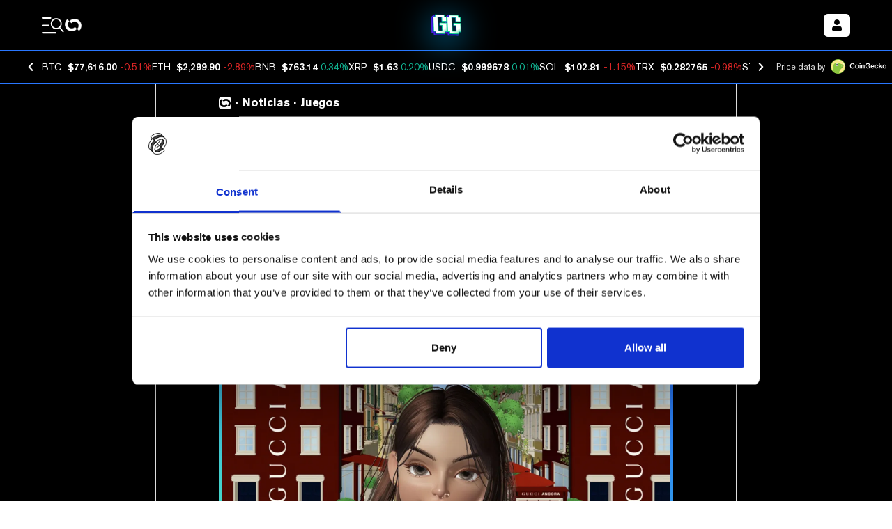

--- FILE ---
content_type: text/html; charset=utf-8
request_url: https://decrypt.co/es/198519/gucci-lleva-su-desfile-de-moda-a-roblox-y-zepeto-explora-ancora-en-el-metaverso
body_size: 101405
content:
<!DOCTYPE html><html lang="es" dir="ltr"><head><meta charSet="utf-8"/><link rel="preload" as="image" imageSrcSet="https://img.decrypt.co/insecure/rs:fit:1920:0:0:0/plain/https://cdn.decrypt.co/wp-content/uploads/2023/09/gucci-ancora-zepeto-cropped-gID_7.png@webp 1x, https://img.decrypt.co/insecure/rs:fit:3840:0:0:0/plain/https://cdn.decrypt.co/wp-content/uploads/2023/09/gucci-ancora-zepeto-cropped-gID_7.png@webp 2x" fetchpriority="high"/><meta http-equiv="content-type" content="text/html; charset=utf-8"/><meta name="apple-mobile-web-app-status-bar-style" content="black-translucent"/><meta name="theme-color" content="#000"/><meta name="msvalidate.01" content="DD213A13BA0ECDFE934884391A9E8039"/><meta name="description" content="El primer desfile de moda del director creativo de Gucci, Sabato de Sarno, también está ahora en el metaverso."/><meta property="og:title" content="Gucci Lleva su Desfile de Moda a Roblox y Zepeto: Explora &#x27;Ancora&#x27; en el Metaverso - Decrypt"/><meta property="og:type" content="article"/><meta property="og:image" content="https://cdn.decrypt.co/resize/1024/height/512/wp-content/uploads/2023/09/gucci-ancora-zepeto-cropped-gID_7.png"/><meta property="og:url" content="https://decrypt.co/es/198519/gucci-lleva-su-desfile-de-moda-a-roblox-y-zepeto-explora-ancora-en-el-metaverso"/><meta property="og:description" content="El primer desfile de moda del director creativo de Gucci, Sabato de Sarno, también está ahora en el metaverso."/><meta property="og:locale" content="es"/><meta property="og:site_name" content="Decrypt"/><meta property="article:publisher" content="https://www.facebook.com/DecryptMediaOfficial/"/><meta name="twitter:card" content="summary_large_image"/><meta name="twitter:site" content="@decryptmedia"/><meta name="twitter:description" content="El primer desfile de moda del director creativo de Gucci, Sabato de Sarno, también está ahora en el metaverso."/><meta name="twitter:title" content="Gucci Lleva su Desfile de Moda a Roblox y Zepeto: Explora &#x27;Ancora&#x27; en el Metaverso - Decrypt"/><meta name="twitter:image" content="https://cdn.decrypt.co/resize/1024/height/512/wp-content/uploads/2023/09/gucci-ancora-zepeto-cropped-gID_7.png"/><meta name="viewport" content="minimum-scale=1, initial-scale=1, width=device-width, shrink-to-fit=no, viewport-fit=cover"/><meta name="author" content="Decrypt / Stephanie Hirschmiller"/><meta property="og:image:alt" content="Gaming fashion roblox metaverse gucci fashion Zepeto Milan Fashion Week QQ"/><meta property="article:section" content="News"/><meta property="article:published_time" content="2023-09-24T17:01:02"/><meta property="article:modified_time" content="2023-09-24T17:01:02"/><meta name="news_keywords" content="Gaming,fashion,roblox,metaverse,gucci,fashion,Zepeto,Milan Fashion Week,QQ"/><meta id="article:tag:Gaming" property="article:tag" content="Gaming"/><meta id="article:tag:roblox" property="article:tag" content="roblox"/><meta id="article:tag:metaverse" property="article:tag" content="metaverse"/><meta id="article:tag:gucci" property="article:tag" content="gucci"/><meta id="article:tag:fashion" property="article:tag" content="fashion"/><meta id="article:tag:Zepeto" property="article:tag" content="Zepeto"/><meta id="article:tag:Milan Fashion Week" property="article:tag" content="Milan Fashion Week"/><meta id="article:tag:QQ" property="article:tag" content="QQ"/><meta name="apple-itunes-app" content="app-id=1508494821, app-argument=https://decrypt.co/es/198519/gucci-lleva-su-desfile-de-moda-a-roblox-y-zepeto-explora-ancora-en-el-metaverso}"/><title>Gucci Lleva su Desfile de Moda a Roblox y Zepeto: Explora &#x27;Ancora&#x27; en el Metaverso - Decrypt</title><link rel="icon" type="image/png" sizes="32x32" href="https://cdn.decrypt.co/wp-content/themes/decrypt-media/assets/images/favicon-32x32.png"/><link rel="canonical" href="https://decrypt.co/es/198519/gucci-lleva-su-desfile-de-moda-a-roblox-y-zepeto-explora-ancora-en-el-metaverso"/><link rel="alternate" hrefLang="en" href="https://decrypt.co/198384/guccis-milan-fashion-week-show-debuts-on-roblox-and-zepeto/"/><link rel="alternate" hrefLang="es" href="https://decrypt.co/es/198519/gucci-lleva-su-desfile-de-moda-a-roblox-y-zepeto-explora-ancora-en-el-metaverso/"/><link rel="alternate" hrefLang="x-default" href="https://decrypt.co/198384/guccis-milan-fashion-week-show-debuts-on-roblox-and-zepeto/"/><script type="application/ld+json">{
     "@context": "https://schema.org",
     "@type": "NewsArticle",
     "headline": "Gucci Lleva su Desfile de Moda a Roblox y Zepeto: Explora 'Ancora' en el Metaverso",
     "image": ["https://cdn.decrypt.co/resize/1024/height/512/wp-content/uploads/2023/09/gucci-ancora-zepeto-cropped-gID_7.png"],
     "datePublished": "2023-09-24T17:01:02",
     "dateModified": "2023-09-24T17:01:02",
     "author": {
       "@type": "Person",
       "name": "Stephanie Hirschmiller"
     },
     "publisher": {
       "@type": "Organization",
       "name": "Decrypt",
       "logo": {
         "@type": "ImageObject",
         "url": "https://decrypt.co/wp-content/uploads/2019/08/decrypt-mark.png"
       }
     },
     "description": "El primer desfile de moda del director creativo de Gucci, Sabato de Sarno, también está ahora en el metaverso.",
     "mainEntityOfPage": "https://decrypt.co/es/198519/gucci-lleva-su-desfile-de-moda-a-roblox-y-zepeto-explora-ancora-en-el-metaverso",
     "articleSection": "News",
     "keywords": "Gaming,Gaming,fashion,roblox,metaverse,gucci,fashion,Zepeto,Milan Fashion Week,QQ"
   }</script><meta name="next-head-count" content="43"/><meta charSet="utf-8"/><link rel="manifest" href="/app.webmanifest"/><link rel="preconnect" href="https://use.typekit.net" crossorigin /><link rel="preload" href="/_next/static/media/eafabf029ad39a43-s.p.woff2" as="font" type="font/woff2" crossorigin="anonymous" data-next-font="size-adjust"/><link rel="preload" href="/_next/static/media/8888a3826f4a3af4-s.p.woff2" as="font" type="font/woff2" crossorigin="anonymous" data-next-font="size-adjust"/><link rel="preload" href="/_next/static/media/0484562807a97172-s.p.woff2" as="font" type="font/woff2" crossorigin="anonymous" data-next-font="size-adjust"/><link rel="preload" href="/_next/static/media/b957ea75a84b6ea7-s.p.woff2" as="font" type="font/woff2" crossorigin="anonymous" data-next-font="size-adjust"/><link rel="preload" href="/_next/static/media/1755441e3a2fa970-s.p.woff2" as="font" type="font/woff2" crossorigin="anonymous" data-next-font="size-adjust"/><link rel="preload" href="/_next/static/media/14423d296b760e9d-s.p.woff2" as="font" type="font/woff2" crossorigin="anonymous" data-next-font="size-adjust"/><link rel="preload" href="/_next/static/media/97ac91773d3121b2-s.p.woff2" as="font" type="font/woff2" crossorigin="anonymous" data-next-font="size-adjust"/><link rel="preload" href="/_next/static/media/e4aa96e6ffc18fbd-s.p.woff2" as="font" type="font/woff2" crossorigin="anonymous" data-next-font="size-adjust"/><link rel="preload" href="/_next/static/media/f1cac2a47ee7a4c6-s.p.woff2" as="font" type="font/woff2" crossorigin="anonymous" data-next-font="size-adjust"/><link rel="preload" href="/_next/static/media/3d12b4366e4afd15-s.p.woff2" as="font" type="font/woff2" crossorigin="anonymous" data-next-font="size-adjust"/><link rel="preload" href="/_next/static/media/b7581651db79410d-s.p.woff2" as="font" type="font/woff2" crossorigin="anonymous" data-next-font="size-adjust"/><link rel="preload" href="/_next/static/media/4a639ba3f2cd4cd2-s.p.ttf" as="font" type="font/ttf" crossorigin="anonymous" data-next-font="size-adjust"/><link rel="preload" href="/_next/static/media/de3f2b340b47065b-s.p.otf" as="font" type="font/otf" crossorigin="anonymous" data-next-font="size-adjust"/><link rel="amphtml" href="/es/198519/gucci-lleva-su-desfile-de-moda-a-roblox-y-zepeto-explora-ancora-en-el-metaverso?amp=1"/><script id="GoogleConsentMode" data-cookieconsent="ignore" data-nscript="beforeInteractive">
                window.dataLayer = window.dataLayer || [];
                function gtag() {
                  dataLayer.push(arguments)
                }
                gtag("consent", "default", {
                  ad_personalization: "denied",
                  ad_storage: "denied",
                  ad_user_data: "denied",
                  analytics_storage: "denied",
                  functionality_storage: "denied",
                  personalization_storage: "denied",
                  security_storage: "granted",
                  wait_for_update: 500
                });
                gtag("set", "ads_data_redaction", true);
                gtag("set", "url_passthrough", true);
              </script><script id="GoogleTagManager" data-cookieconsent="ignore" data-nscript="beforeInteractive">(function(w,d,s,l,i){w[l]=w[l]||[];w[l].push({'gtm.start':
              new Date().getTime(),event:'gtm.js'});var f=d.getElementsByTagName(s)[0],
              j=d.createElement(s),dl=l!='dataLayer'?'&l='+l:'';j.async=true;j.src=
              'https://www.googletagmanager.com/gtm.js?id='+i+dl;f.parentNode.insertBefore(j,f);
              })(window,document,'script','dataLayer','GTM-TF6PHHFJ');</script><script id="gpt" data-nscript="beforeInteractive">
                window.googletag = window.googletag || {cmd: []};

                googletag.cmd.push(() => {
                  googletag.pubads().enableLazyLoad({
                    fetchMarginPercent: 100,
                    renderMarginPercent: 100,
                    mobileScaling: 2
                  });
                  googletag.enableServices();
                });
              </script><script id="newrelic" data-nscript="beforeInteractive">window.NREUM||(NREUM={});NREUM.info = {"agent":"","beacon":"bam.nr-data.net","errorBeacon":"bam.nr-data.net","licenseKey":"NRBR-1e6eb6b8d0e89352dae","applicationID":"264322964","agentToken":null,"applicationTime":160.749857,"transactionName":"MwYDMRRRVxIEWkwNVgpMNgAEdksACFxPC0sPNhMMSX5cGRFTS0t+ITdOShZfShU=","queueTime":0,"ttGuid":"d6963195b68b7b79"}; (window.NREUM||(NREUM={})).init={privacy:{cookies_enabled:true},ajax:{deny_list:[]},feature_flags:["soft_nav"]};(window.NREUM||(NREUM={})).loader_config={xpid:"VgAFVV5TDhACUlVRBQMOUFA=",licenseKey:"NRBR-1e6eb6b8d0e89352dae",applicationID:"264322964",browserID:"594378156"};;/*! For license information please see nr-loader-spa-1.308.0.min.js.LICENSE.txt */
(()=>{var e,t,r={384:(e,t,r)=>{"use strict";r.d(t,{NT:()=>a,US:()=>u,Zm:()=>o,bQ:()=>d,dV:()=>c,pV:()=>l});var n=r(6154),i=r(1863),s=r(1910);const a={beacon:"bam.nr-data.net",errorBeacon:"bam.nr-data.net"};function o(){return n.gm.NREUM||(n.gm.NREUM={}),void 0===n.gm.newrelic&&(n.gm.newrelic=n.gm.NREUM),n.gm.NREUM}function c(){let e=o();return e.o||(e.o={ST:n.gm.setTimeout,SI:n.gm.setImmediate||n.gm.setInterval,CT:n.gm.clearTimeout,XHR:n.gm.XMLHttpRequest,REQ:n.gm.Request,EV:n.gm.Event,PR:n.gm.Promise,MO:n.gm.MutationObserver,FETCH:n.gm.fetch,WS:n.gm.WebSocket},(0,s.i)(...Object.values(e.o))),e}function d(e,t){let r=o();r.initializedAgents??={},t.initializedAt={ms:(0,i.t)(),date:new Date},r.initializedAgents[e]=t}function u(e,t){o()[e]=t}function l(){return function(){let e=o();const t=e.info||{};e.info={beacon:a.beacon,errorBeacon:a.errorBeacon,...t}}(),function(){let e=o();const t=e.init||{};e.init={...t}}(),c(),function(){let e=o();const t=e.loader_config||{};e.loader_config={...t}}(),o()}},782:(e,t,r)=>{"use strict";r.d(t,{T:()=>n});const n=r(860).K7.pageViewTiming},860:(e,t,r)=>{"use strict";r.d(t,{$J:()=>u,K7:()=>c,P3:()=>d,XX:()=>i,Yy:()=>o,df:()=>s,qY:()=>n,v4:()=>a});const n="events",i="jserrors",s="browser/blobs",a="rum",o="browser/logs",c={ajax:"ajax",genericEvents:"generic_events",jserrors:i,logging:"logging",metrics:"metrics",pageAction:"page_action",pageViewEvent:"page_view_event",pageViewTiming:"page_view_timing",sessionReplay:"session_replay",sessionTrace:"session_trace",softNav:"soft_navigations",spa:"spa"},d={[c.pageViewEvent]:1,[c.pageViewTiming]:2,[c.metrics]:3,[c.jserrors]:4,[c.spa]:5,[c.ajax]:6,[c.sessionTrace]:7,[c.softNav]:8,[c.sessionReplay]:9,[c.logging]:10,[c.genericEvents]:11},u={[c.pageViewEvent]:a,[c.pageViewTiming]:n,[c.ajax]:n,[c.spa]:n,[c.softNav]:n,[c.metrics]:i,[c.jserrors]:i,[c.sessionTrace]:s,[c.sessionReplay]:s,[c.logging]:o,[c.genericEvents]:"ins"}},944:(e,t,r)=>{"use strict";r.d(t,{R:()=>i});var n=r(3241);function i(e,t){"function"==typeof console.debug&&(console.debug("New Relic Warning: https://github.com/newrelic/newrelic-browser-agent/blob/main/docs/warning-codes.md#".concat(e),t),(0,n.W)({agentIdentifier:null,drained:null,type:"data",name:"warn",feature:"warn",data:{code:e,secondary:t}}))}},993:(e,t,r)=>{"use strict";r.d(t,{A$:()=>s,ET:()=>a,TZ:()=>o,p_:()=>i});var n=r(860);const i={ERROR:"ERROR",WARN:"WARN",INFO:"INFO",DEBUG:"DEBUG",TRACE:"TRACE"},s={OFF:0,ERROR:1,WARN:2,INFO:3,DEBUG:4,TRACE:5},a="log",o=n.K7.logging},1541:(e,t,r)=>{"use strict";r.d(t,{U:()=>i,f:()=>n});const n={MFE:"MFE",BA:"BA"};function i(e,t){if(2!==t?.harvestEndpointVersion)return{};const r=t.agentRef.runtime.appMetadata.agents[0].entityGuid;return e?{"source.id":e.id,"source.name":e.name,"source.type":e.type,"parent.id":e.parent?.id||r,"parent.type":e.parent?.type||n.BA}:{"entity.guid":r,appId:t.agentRef.info.applicationID}}},1687:(e,t,r)=>{"use strict";r.d(t,{Ak:()=>d,Ze:()=>h,x3:()=>u});var n=r(3241),i=r(7836),s=r(3606),a=r(860),o=r(2646);const c={};function d(e,t){const r={staged:!1,priority:a.P3[t]||0};l(e),c[e].get(t)||c[e].set(t,r)}function u(e,t){e&&c[e]&&(c[e].get(t)&&c[e].delete(t),p(e,t,!1),c[e].size&&f(e))}function l(e){if(!e)throw new Error("agentIdentifier required");c[e]||(c[e]=new Map)}function h(e="",t="feature",r=!1){if(l(e),!e||!c[e].get(t)||r)return p(e,t);c[e].get(t).staged=!0,f(e)}function f(e){const t=Array.from(c[e]);t.every(([e,t])=>t.staged)&&(t.sort((e,t)=>e[1].priority-t[1].priority),t.forEach(([t])=>{c[e].delete(t),p(e,t)}))}function p(e,t,r=!0){const a=e?i.ee.get(e):i.ee,c=s.i.handlers;if(!a.aborted&&a.backlog&&c){if((0,n.W)({agentIdentifier:e,type:"lifecycle",name:"drain",feature:t}),r){const e=a.backlog[t],r=c[t];if(r){for(let t=0;e&&t<e.length;++t)g(e[t],r);Object.entries(r).forEach(([e,t])=>{Object.values(t||{}).forEach(t=>{t[0]?.on&&t[0]?.context()instanceof o.y&&t[0].on(e,t[1])})})}}a.isolatedBacklog||delete c[t],a.backlog[t]=null,a.emit("drain-"+t,[])}}function g(e,t){var r=e[1];Object.values(t[r]||{}).forEach(t=>{var r=e[0];if(t[0]===r){var n=t[1],i=e[3],s=e[2];n.apply(i,s)}})}},1738:(e,t,r)=>{"use strict";r.d(t,{U:()=>f,Y:()=>h});var n=r(3241),i=r(9908),s=r(1863),a=r(944),o=r(5701),c=r(3969),d=r(8362),u=r(860),l=r(4261);function h(e,t,r,s){const h=s||r;!h||h[e]&&h[e]!==d.d.prototype[e]||(h[e]=function(){(0,i.p)(c.xV,["API/"+e+"/called"],void 0,u.K7.metrics,r.ee),(0,n.W)({agentIdentifier:r.agentIdentifier,drained:!!o.B?.[r.agentIdentifier],type:"data",name:"api",feature:l.Pl+e,data:{}});try{return t.apply(this,arguments)}catch(e){(0,a.R)(23,e)}})}function f(e,t,r,n,a){const o=e.info;null===r?delete o.jsAttributes[t]:o.jsAttributes[t]=r,(a||null===r)&&(0,i.p)(l.Pl+n,[(0,s.t)(),t,r],void 0,"session",e.ee)}},1741:(e,t,r)=>{"use strict";r.d(t,{W:()=>s});var n=r(944),i=r(4261);class s{#e(e,...t){if(this[e]!==s.prototype[e])return this[e](...t);(0,n.R)(35,e)}addPageAction(e,t){return this.#e(i.hG,e,t)}register(e){return this.#e(i.eY,e)}recordCustomEvent(e,t){return this.#e(i.fF,e,t)}setPageViewName(e,t){return this.#e(i.Fw,e,t)}setCustomAttribute(e,t,r){return this.#e(i.cD,e,t,r)}noticeError(e,t){return this.#e(i.o5,e,t)}setUserId(e,t=!1){return this.#e(i.Dl,e,t)}setApplicationVersion(e){return this.#e(i.nb,e)}setErrorHandler(e){return this.#e(i.bt,e)}addRelease(e,t){return this.#e(i.k6,e,t)}log(e,t){return this.#e(i.$9,e,t)}start(){return this.#e(i.d3)}finished(e){return this.#e(i.BL,e)}recordReplay(){return this.#e(i.CH)}pauseReplay(){return this.#e(i.Tb)}addToTrace(e){return this.#e(i.U2,e)}setCurrentRouteName(e){return this.#e(i.PA,e)}interaction(e){return this.#e(i.dT,e)}wrapLogger(e,t,r){return this.#e(i.Wb,e,t,r)}measure(e,t){return this.#e(i.V1,e,t)}consent(e){return this.#e(i.Pv,e)}}},1863:(e,t,r)=>{"use strict";function n(){return Math.floor(performance.now())}r.d(t,{t:()=>n})},1910:(e,t,r)=>{"use strict";r.d(t,{i:()=>s});var n=r(944);const i=new Map;function s(...e){return e.every(e=>{if(i.has(e))return i.get(e);const t="function"==typeof e?e.toString():"",r=t.includes("[native code]"),s=t.includes("nrWrapper");return r||s||(0,n.R)(64,e?.name||t),i.set(e,r),r})}},2555:(e,t,r)=>{"use strict";r.d(t,{D:()=>o,f:()=>a});var n=r(384),i=r(8122);const s={beacon:n.NT.beacon,errorBeacon:n.NT.errorBeacon,licenseKey:void 0,applicationID:void 0,sa:void 0,queueTime:void 0,applicationTime:void 0,ttGuid:void 0,user:void 0,account:void 0,product:void 0,extra:void 0,jsAttributes:{},userAttributes:void 0,atts:void 0,transactionName:void 0,tNamePlain:void 0};function a(e){try{return!!e.licenseKey&&!!e.errorBeacon&&!!e.applicationID}catch(e){return!1}}const o=e=>(0,i.a)(e,s)},2614:(e,t,r)=>{"use strict";r.d(t,{BB:()=>a,H3:()=>n,g:()=>d,iL:()=>c,tS:()=>o,uh:()=>i,wk:()=>s});const n="NRBA",i="SESSION",s=144e5,a=18e5,o={STARTED:"session-started",PAUSE:"session-pause",RESET:"session-reset",RESUME:"session-resume",UPDATE:"session-update"},c={SAME_TAB:"same-tab",CROSS_TAB:"cross-tab"},d={OFF:0,FULL:1,ERROR:2}},2646:(e,t,r)=>{"use strict";r.d(t,{y:()=>n});class n{constructor(e){this.contextId=e}}},2843:(e,t,r)=>{"use strict";r.d(t,{G:()=>s,u:()=>i});var n=r(3878);function i(e,t=!1,r,i){(0,n.DD)("visibilitychange",function(){if(t)return void("hidden"===document.visibilityState&&e());e(document.visibilityState)},r,i)}function s(e,t,r){(0,n.sp)("pagehide",e,t,r)}},3241:(e,t,r)=>{"use strict";r.d(t,{W:()=>s});var n=r(6154);const i="newrelic";function s(e={}){try{n.gm.dispatchEvent(new CustomEvent(i,{detail:e}))}catch(e){}}},3304:(e,t,r)=>{"use strict";r.d(t,{A:()=>s});var n=r(7836);const i=()=>{const e=new WeakSet;return(t,r)=>{if("object"==typeof r&&null!==r){if(e.has(r))return;e.add(r)}return r}};function s(e){try{return JSON.stringify(e,i())??""}catch(e){try{n.ee.emit("internal-error",[e])}catch(e){}return""}}},3333:(e,t,r)=>{"use strict";r.d(t,{$v:()=>u,TZ:()=>n,Xh:()=>c,Zp:()=>i,kd:()=>d,mq:()=>o,nf:()=>a,qN:()=>s});const n=r(860).K7.genericEvents,i=["auxclick","click","copy","keydown","paste","scrollend"],s=["focus","blur"],a=4,o=1e3,c=2e3,d=["PageAction","UserAction","BrowserPerformance"],u={RESOURCES:"experimental.resources",REGISTER:"register"}},3434:(e,t,r)=>{"use strict";r.d(t,{Jt:()=>s,YM:()=>d});var n=r(7836),i=r(5607);const s="nr@original:".concat(i.W),a=50;var o=Object.prototype.hasOwnProperty,c=!1;function d(e,t){return e||(e=n.ee),r.inPlace=function(e,t,n,i,s){n||(n="");const a="-"===n.charAt(0);for(let o=0;o<t.length;o++){const c=t[o],d=e[c];l(d)||(e[c]=r(d,a?c+n:n,i,c,s))}},r.flag=s,r;function r(t,r,n,c,d){return l(t)?t:(r||(r=""),nrWrapper[s]=t,function(e,t,r){if(Object.defineProperty&&Object.keys)try{return Object.keys(e).forEach(function(r){Object.defineProperty(t,r,{get:function(){return e[r]},set:function(t){return e[r]=t,t}})}),t}catch(e){u([e],r)}for(var n in e)o.call(e,n)&&(t[n]=e[n])}(t,nrWrapper,e),nrWrapper);function nrWrapper(){var s,o,l,h;let f;try{o=this,s=[...arguments],l="function"==typeof n?n(s,o):n||{}}catch(t){u([t,"",[s,o,c],l],e)}i(r+"start",[s,o,c],l,d);const p=performance.now();let g;try{return h=t.apply(o,s),g=performance.now(),h}catch(e){throw g=performance.now(),i(r+"err",[s,o,e],l,d),f=e,f}finally{const e=g-p,t={start:p,end:g,duration:e,isLongTask:e>=a,methodName:c,thrownError:f};t.isLongTask&&i("long-task",[t,o],l,d),i(r+"end",[s,o,h],l,d)}}}function i(r,n,i,s){if(!c||t){var a=c;c=!0;try{e.emit(r,n,i,t,s)}catch(t){u([t,r,n,i],e)}c=a}}}function u(e,t){t||(t=n.ee);try{t.emit("internal-error",e)}catch(e){}}function l(e){return!(e&&"function"==typeof e&&e.apply&&!e[s])}},3606:(e,t,r)=>{"use strict";r.d(t,{i:()=>s});var n=r(9908);s.on=a;var i=s.handlers={};function s(e,t,r,s){a(s||n.d,i,e,t,r)}function a(e,t,r,i,s){s||(s="feature"),e||(e=n.d);var a=t[s]=t[s]||{};(a[r]=a[r]||[]).push([e,i])}},3738:(e,t,r)=>{"use strict";r.d(t,{He:()=>i,Kp:()=>o,Lc:()=>d,Rz:()=>u,TZ:()=>n,bD:()=>s,d3:()=>a,jx:()=>l,sl:()=>h,uP:()=>c});const n=r(860).K7.sessionTrace,i="bstResource",s="resource",a="-start",o="-end",c="fn"+a,d="fn"+o,u="pushState",l=1e3,h=3e4},3785:(e,t,r)=>{"use strict";r.d(t,{R:()=>c,b:()=>d});var n=r(9908),i=r(1863),s=r(860),a=r(3969),o=r(993);function c(e,t,r={},c=o.p_.INFO,d=!0,u,l=(0,i.t)()){(0,n.p)(a.xV,["API/logging/".concat(c.toLowerCase(),"/called")],void 0,s.K7.metrics,e),(0,n.p)(o.ET,[l,t,r,c,d,u],void 0,s.K7.logging,e)}function d(e){return"string"==typeof e&&Object.values(o.p_).some(t=>t===e.toUpperCase().trim())}},3878:(e,t,r)=>{"use strict";function n(e,t){return{capture:e,passive:!1,signal:t}}function i(e,t,r=!1,i){window.addEventListener(e,t,n(r,i))}function s(e,t,r=!1,i){document.addEventListener(e,t,n(r,i))}r.d(t,{DD:()=>s,jT:()=>n,sp:()=>i})},3962:(e,t,r)=>{"use strict";r.d(t,{AM:()=>a,O2:()=>l,OV:()=>s,Qu:()=>h,TZ:()=>c,ih:()=>f,pP:()=>o,t1:()=>u,tC:()=>i,wD:()=>d});var n=r(860);const i=["click","keydown","submit"],s="popstate",a="api",o="initialPageLoad",c=n.K7.softNav,d=5e3,u=500,l={INITIAL_PAGE_LOAD:"",ROUTE_CHANGE:1,UNSPECIFIED:2},h={INTERACTION:1,AJAX:2,CUSTOM_END:3,CUSTOM_TRACER:4},f={IP:"in progress",PF:"pending finish",FIN:"finished",CAN:"cancelled"}},3969:(e,t,r)=>{"use strict";r.d(t,{TZ:()=>n,XG:()=>o,rs:()=>i,xV:()=>a,z_:()=>s});const n=r(860).K7.metrics,i="sm",s="cm",a="storeSupportabilityMetrics",o="storeEventMetrics"},4234:(e,t,r)=>{"use strict";r.d(t,{W:()=>s});var n=r(7836),i=r(1687);class s{constructor(e,t){this.agentIdentifier=e,this.ee=n.ee.get(e),this.featureName=t,this.blocked=!1}deregisterDrain(){(0,i.x3)(this.agentIdentifier,this.featureName)}}},4261:(e,t,r)=>{"use strict";r.d(t,{$9:()=>u,BL:()=>c,CH:()=>p,Dl:()=>R,Fw:()=>w,PA:()=>v,Pl:()=>n,Pv:()=>A,Tb:()=>h,U2:()=>a,V1:()=>E,Wb:()=>T,bt:()=>y,cD:()=>b,d3:()=>x,dT:()=>d,eY:()=>g,fF:()=>f,hG:()=>s,hw:()=>i,k6:()=>o,nb:()=>m,o5:()=>l});const n="api-",i=n+"ixn-",s="addPageAction",a="addToTrace",o="addRelease",c="finished",d="interaction",u="log",l="noticeError",h="pauseReplay",f="recordCustomEvent",p="recordReplay",g="register",m="setApplicationVersion",v="setCurrentRouteName",b="setCustomAttribute",y="setErrorHandler",w="setPageViewName",R="setUserId",x="start",T="wrapLogger",E="measure",A="consent"},5205:(e,t,r)=>{"use strict";r.d(t,{j:()=>S});var n=r(384),i=r(1741);var s=r(2555),a=r(3333);const o=e=>{if(!e||"string"!=typeof e)return!1;try{document.createDocumentFragment().querySelector(e)}catch{return!1}return!0};var c=r(2614),d=r(944),u=r(8122);const l="[data-nr-mask]",h=e=>(0,u.a)(e,(()=>{const e={feature_flags:[],experimental:{allow_registered_children:!1,resources:!1},mask_selector:"*",block_selector:"[data-nr-block]",mask_input_options:{color:!1,date:!1,"datetime-local":!1,email:!1,month:!1,number:!1,range:!1,search:!1,tel:!1,text:!1,time:!1,url:!1,week:!1,textarea:!1,select:!1,password:!0}};return{ajax:{deny_list:void 0,block_internal:!0,enabled:!0,autoStart:!0},api:{get allow_registered_children(){return e.feature_flags.includes(a.$v.REGISTER)||e.experimental.allow_registered_children},set allow_registered_children(t){e.experimental.allow_registered_children=t},duplicate_registered_data:!1},browser_consent_mode:{enabled:!1},distributed_tracing:{enabled:void 0,exclude_newrelic_header:void 0,cors_use_newrelic_header:void 0,cors_use_tracecontext_headers:void 0,allowed_origins:void 0},get feature_flags(){return e.feature_flags},set feature_flags(t){e.feature_flags=t},generic_events:{enabled:!0,autoStart:!0},harvest:{interval:30},jserrors:{enabled:!0,autoStart:!0},logging:{enabled:!0,autoStart:!0},metrics:{enabled:!0,autoStart:!0},obfuscate:void 0,page_action:{enabled:!0},page_view_event:{enabled:!0,autoStart:!0},page_view_timing:{enabled:!0,autoStart:!0},performance:{capture_marks:!1,capture_measures:!1,capture_detail:!0,resources:{get enabled(){return e.feature_flags.includes(a.$v.RESOURCES)||e.experimental.resources},set enabled(t){e.experimental.resources=t},asset_types:[],first_party_domains:[],ignore_newrelic:!0}},privacy:{cookies_enabled:!0},proxy:{assets:void 0,beacon:void 0},session:{expiresMs:c.wk,inactiveMs:c.BB},session_replay:{autoStart:!0,enabled:!1,preload:!1,sampling_rate:10,error_sampling_rate:100,collect_fonts:!1,inline_images:!1,fix_stylesheets:!0,mask_all_inputs:!0,get mask_text_selector(){return e.mask_selector},set mask_text_selector(t){o(t)?e.mask_selector="".concat(t,",").concat(l):""===t||null===t?e.mask_selector=l:(0,d.R)(5,t)},get block_class(){return"nr-block"},get ignore_class(){return"nr-ignore"},get mask_text_class(){return"nr-mask"},get block_selector(){return e.block_selector},set block_selector(t){o(t)?e.block_selector+=",".concat(t):""!==t&&(0,d.R)(6,t)},get mask_input_options(){return e.mask_input_options},set mask_input_options(t){t&&"object"==typeof t?e.mask_input_options={...t,password:!0}:(0,d.R)(7,t)}},session_trace:{enabled:!0,autoStart:!0},soft_navigations:{enabled:!0,autoStart:!0},spa:{enabled:!0,autoStart:!0},ssl:void 0,user_actions:{enabled:!0,elementAttributes:["id","className","tagName","type"]}}})());var f=r(6154),p=r(9324);let g=0;const m={buildEnv:p.F3,distMethod:p.Xs,version:p.xv,originTime:f.WN},v={consented:!1},b={appMetadata:{},get consented(){return this.session?.state?.consent||v.consented},set consented(e){v.consented=e},customTransaction:void 0,denyList:void 0,disabled:!1,harvester:void 0,isolatedBacklog:!1,isRecording:!1,loaderType:void 0,maxBytes:3e4,obfuscator:void 0,onerror:void 0,ptid:void 0,releaseIds:{},session:void 0,timeKeeper:void 0,registeredEntities:[],jsAttributesMetadata:{bytes:0},get harvestCount(){return++g}},y=e=>{const t=(0,u.a)(e,b),r=Object.keys(m).reduce((e,t)=>(e[t]={value:m[t],writable:!1,configurable:!0,enumerable:!0},e),{});return Object.defineProperties(t,r)};var w=r(5701);const R=e=>{const t=e.startsWith("http");e+="/",r.p=t?e:"https://"+e};var x=r(7836),T=r(3241);const E={accountID:void 0,trustKey:void 0,agentID:void 0,licenseKey:void 0,applicationID:void 0,xpid:void 0},A=e=>(0,u.a)(e,E),_=new Set;function S(e,t={},r,a){let{init:o,info:c,loader_config:d,runtime:u={},exposed:l=!0}=t;if(!c){const e=(0,n.pV)();o=e.init,c=e.info,d=e.loader_config}e.init=h(o||{}),e.loader_config=A(d||{}),c.jsAttributes??={},f.bv&&(c.jsAttributes.isWorker=!0),e.info=(0,s.D)(c);const p=e.init,g=[c.beacon,c.errorBeacon];_.has(e.agentIdentifier)||(p.proxy.assets&&(R(p.proxy.assets),g.push(p.proxy.assets)),p.proxy.beacon&&g.push(p.proxy.beacon),e.beacons=[...g],function(e){const t=(0,n.pV)();Object.getOwnPropertyNames(i.W.prototype).forEach(r=>{const n=i.W.prototype[r];if("function"!=typeof n||"constructor"===n)return;let s=t[r];e[r]&&!1!==e.exposed&&"micro-agent"!==e.runtime?.loaderType&&(t[r]=(...t)=>{const n=e[r](...t);return s?s(...t):n})})}(e),(0,n.US)("activatedFeatures",w.B)),u.denyList=[...p.ajax.deny_list||[],...p.ajax.block_internal?g:[]],u.ptid=e.agentIdentifier,u.loaderType=r,e.runtime=y(u),_.has(e.agentIdentifier)||(e.ee=x.ee.get(e.agentIdentifier),e.exposed=l,(0,T.W)({agentIdentifier:e.agentIdentifier,drained:!!w.B?.[e.agentIdentifier],type:"lifecycle",name:"initialize",feature:void 0,data:e.config})),_.add(e.agentIdentifier)}},5270:(e,t,r)=>{"use strict";r.d(t,{Aw:()=>a,SR:()=>s,rF:()=>o});var n=r(384),i=r(7767);function s(e){return!!(0,n.dV)().o.MO&&(0,i.V)(e)&&!0===e?.session_trace.enabled}function a(e){return!0===e?.session_replay.preload&&s(e)}function o(e,t){try{if("string"==typeof t?.type){if("password"===t.type.toLowerCase())return"*".repeat(e?.length||0);if(void 0!==t?.dataset?.nrUnmask||t?.classList?.contains("nr-unmask"))return e}}catch(e){}return"string"==typeof e?e.replace(/[\S]/g,"*"):"*".repeat(e?.length||0)}},5289:(e,t,r)=>{"use strict";r.d(t,{GG:()=>a,Qr:()=>c,sB:()=>o});var n=r(3878),i=r(6389);function s(){return"undefined"==typeof document||"complete"===document.readyState}function a(e,t){if(s())return e();const r=(0,i.J)(e),a=setInterval(()=>{s()&&(clearInterval(a),r())},500);(0,n.sp)("load",r,t)}function o(e){if(s())return e();(0,n.DD)("DOMContentLoaded",e)}function c(e){if(s())return e();(0,n.sp)("popstate",e)}},5607:(e,t,r)=>{"use strict";r.d(t,{W:()=>n});const n=(0,r(9566).bz)()},5701:(e,t,r)=>{"use strict";r.d(t,{B:()=>s,t:()=>a});var n=r(3241);const i=new Set,s={};function a(e,t){const r=t.agentIdentifier;s[r]??={},e&&"object"==typeof e&&(i.has(r)||(t.ee.emit("rumresp",[e]),s[r]=e,i.add(r),(0,n.W)({agentIdentifier:r,loaded:!0,drained:!0,type:"lifecycle",name:"load",feature:void 0,data:e})))}},6154:(e,t,r)=>{"use strict";r.d(t,{OF:()=>d,RI:()=>i,WN:()=>h,bv:()=>s,eN:()=>f,gm:()=>a,lR:()=>l,m:()=>c,mw:()=>o,sb:()=>u});var n=r(1863);const i="undefined"!=typeof window&&!!window.document,s="undefined"!=typeof WorkerGlobalScope&&("undefined"!=typeof self&&self instanceof WorkerGlobalScope&&self.navigator instanceof WorkerNavigator||"undefined"!=typeof globalThis&&globalThis instanceof WorkerGlobalScope&&globalThis.navigator instanceof WorkerNavigator),a=i?window:"undefined"!=typeof WorkerGlobalScope&&("undefined"!=typeof self&&self instanceof WorkerGlobalScope&&self||"undefined"!=typeof globalThis&&globalThis instanceof WorkerGlobalScope&&globalThis),o=Boolean("hidden"===a?.document?.visibilityState),c=""+a?.location,d=/iPad|iPhone|iPod/.test(a.navigator?.userAgent),u=d&&"undefined"==typeof SharedWorker,l=(()=>{const e=a.navigator?.userAgent?.match(/Firefox[/\s](\d+\.\d+)/);return Array.isArray(e)&&e.length>=2?+e[1]:0})(),h=Date.now()-(0,n.t)(),f=()=>"undefined"!=typeof PerformanceNavigationTiming&&a?.performance?.getEntriesByType("navigation")?.[0]?.responseStart},6344:(e,t,r)=>{"use strict";r.d(t,{BB:()=>u,Qb:()=>l,TZ:()=>i,Ug:()=>a,Vh:()=>s,_s:()=>o,bc:()=>d,yP:()=>c});var n=r(2614);const i=r(860).K7.sessionReplay,s="errorDuringReplay",a=.12,o={DomContentLoaded:0,Load:1,FullSnapshot:2,IncrementalSnapshot:3,Meta:4,Custom:5},c={[n.g.ERROR]:15e3,[n.g.FULL]:3e5,[n.g.OFF]:0},d={RESET:{message:"Session was reset",sm:"Reset"},IMPORT:{message:"Recorder failed to import",sm:"Import"},TOO_MANY:{message:"429: Too Many Requests",sm:"Too-Many"},TOO_BIG:{message:"Payload was too large",sm:"Too-Big"},CROSS_TAB:{message:"Session Entity was set to OFF on another tab",sm:"Cross-Tab"},ENTITLEMENTS:{message:"Session Replay is not allowed and will not be started",sm:"Entitlement"}},u=5e3,l={API:"api",RESUME:"resume",SWITCH_TO_FULL:"switchToFull",INITIALIZE:"initialize",PRELOAD:"preload"}},6389:(e,t,r)=>{"use strict";function n(e,t=500,r={}){const n=r?.leading||!1;let i;return(...r)=>{n&&void 0===i&&(e.apply(this,r),i=setTimeout(()=>{i=clearTimeout(i)},t)),n||(clearTimeout(i),i=setTimeout(()=>{e.apply(this,r)},t))}}function i(e){let t=!1;return(...r)=>{t||(t=!0,e.apply(this,r))}}r.d(t,{J:()=>i,s:()=>n})},6630:(e,t,r)=>{"use strict";r.d(t,{T:()=>n});const n=r(860).K7.pageViewEvent},6774:(e,t,r)=>{"use strict";r.d(t,{T:()=>n});const n=r(860).K7.jserrors},7295:(e,t,r)=>{"use strict";r.d(t,{Xv:()=>a,gX:()=>i,iW:()=>s});var n=[];function i(e){if(!e||s(e))return!1;if(0===n.length)return!0;if("*"===n[0].hostname)return!1;for(var t=0;t<n.length;t++){var r=n[t];if(r.hostname.test(e.hostname)&&r.pathname.test(e.pathname))return!1}return!0}function s(e){return void 0===e.hostname}function a(e){if(n=[],e&&e.length)for(var t=0;t<e.length;t++){let r=e[t];if(!r)continue;if("*"===r)return void(n=[{hostname:"*"}]);0===r.indexOf("http://")?r=r.substring(7):0===r.indexOf("https://")&&(r=r.substring(8));const i=r.indexOf("/");let s,a;i>0?(s=r.substring(0,i),a=r.substring(i)):(s=r,a="*");let[c]=s.split(":");n.push({hostname:o(c),pathname:o(a,!0)})}}function o(e,t=!1){const r=e.replace(/[.+?^${}()|[\]\\]/g,e=>"\\"+e).replace(/\*/g,".*?");return new RegExp((t?"^":"")+r+"$")}},7485:(e,t,r)=>{"use strict";r.d(t,{D:()=>i});var n=r(6154);function i(e){if(0===(e||"").indexOf("data:"))return{protocol:"data"};try{const t=new URL(e,location.href),r={port:t.port,hostname:t.hostname,pathname:t.pathname,search:t.search,protocol:t.protocol.slice(0,t.protocol.indexOf(":")),sameOrigin:t.protocol===n.gm?.location?.protocol&&t.host===n.gm?.location?.host};return r.port&&""!==r.port||("http:"===t.protocol&&(r.port="80"),"https:"===t.protocol&&(r.port="443")),r.pathname&&""!==r.pathname?r.pathname.startsWith("/")||(r.pathname="/".concat(r.pathname)):r.pathname="/",r}catch(e){return{}}}},7699:(e,t,r)=>{"use strict";r.d(t,{It:()=>s,KC:()=>o,No:()=>i,qh:()=>a});var n=r(860);const i=16e3,s=1e6,a="SESSION_ERROR",o={[n.K7.logging]:!0,[n.K7.genericEvents]:!1,[n.K7.jserrors]:!1,[n.K7.ajax]:!1}},7767:(e,t,r)=>{"use strict";r.d(t,{V:()=>i});var n=r(6154);const i=e=>n.RI&&!0===e?.privacy.cookies_enabled},7836:(e,t,r)=>{"use strict";r.d(t,{P:()=>o,ee:()=>c});var n=r(384),i=r(8990),s=r(2646),a=r(5607);const o="nr@context:".concat(a.W),c=function e(t,r){var n={},a={},u={},l=!1;try{l=16===r.length&&d.initializedAgents?.[r]?.runtime.isolatedBacklog}catch(e){}var h={on:p,addEventListener:p,removeEventListener:function(e,t){var r=n[e];if(!r)return;for(var i=0;i<r.length;i++)r[i]===t&&r.splice(i,1)},emit:function(e,r,n,i,s){!1!==s&&(s=!0);if(c.aborted&&!i)return;t&&s&&t.emit(e,r,n);var o=f(n);g(e).forEach(e=>{e.apply(o,r)});var d=v()[a[e]];d&&d.push([h,e,r,o]);return o},get:m,listeners:g,context:f,buffer:function(e,t){const r=v();if(t=t||"feature",h.aborted)return;Object.entries(e||{}).forEach(([e,n])=>{a[n]=t,t in r||(r[t]=[])})},abort:function(){h._aborted=!0,Object.keys(h.backlog).forEach(e=>{delete h.backlog[e]})},isBuffering:function(e){return!!v()[a[e]]},debugId:r,backlog:l?{}:t&&"object"==typeof t.backlog?t.backlog:{},isolatedBacklog:l};return Object.defineProperty(h,"aborted",{get:()=>{let e=h._aborted||!1;return e||(t&&(e=t.aborted),e)}}),h;function f(e){return e&&e instanceof s.y?e:e?(0,i.I)(e,o,()=>new s.y(o)):new s.y(o)}function p(e,t){n[e]=g(e).concat(t)}function g(e){return n[e]||[]}function m(t){return u[t]=u[t]||e(h,t)}function v(){return h.backlog}}(void 0,"globalEE"),d=(0,n.Zm)();d.ee||(d.ee=c)},8122:(e,t,r)=>{"use strict";r.d(t,{a:()=>i});var n=r(944);function i(e,t){try{if(!e||"object"!=typeof e)return(0,n.R)(3);if(!t||"object"!=typeof t)return(0,n.R)(4);const r=Object.create(Object.getPrototypeOf(t),Object.getOwnPropertyDescriptors(t)),s=0===Object.keys(r).length?e:r;for(let a in s)if(void 0!==e[a])try{if(null===e[a]){r[a]=null;continue}Array.isArray(e[a])&&Array.isArray(t[a])?r[a]=Array.from(new Set([...e[a],...t[a]])):"object"==typeof e[a]&&"object"==typeof t[a]?r[a]=i(e[a],t[a]):r[a]=e[a]}catch(e){r[a]||(0,n.R)(1,e)}return r}catch(e){(0,n.R)(2,e)}}},8139:(e,t,r)=>{"use strict";r.d(t,{u:()=>h});var n=r(7836),i=r(3434),s=r(8990),a=r(6154);const o={},c=a.gm.XMLHttpRequest,d="addEventListener",u="removeEventListener",l="nr@wrapped:".concat(n.P);function h(e){var t=function(e){return(e||n.ee).get("events")}(e);if(o[t.debugId]++)return t;o[t.debugId]=1;var r=(0,i.YM)(t,!0);function h(e){r.inPlace(e,[d,u],"-",p)}function p(e,t){return e[1]}return"getPrototypeOf"in Object&&(a.RI&&f(document,h),c&&f(c.prototype,h),f(a.gm,h)),t.on(d+"-start",function(e,t){var n=e[1];if(null!==n&&("function"==typeof n||"object"==typeof n)&&"newrelic"!==e[0]){var i=(0,s.I)(n,l,function(){var e={object:function(){if("function"!=typeof n.handleEvent)return;return n.handleEvent.apply(n,arguments)},function:n}[typeof n];return e?r(e,"fn-",null,e.name||"anonymous"):n});this.wrapped=e[1]=i}}),t.on(u+"-start",function(e){e[1]=this.wrapped||e[1]}),t}function f(e,t,...r){let n=e;for(;"object"==typeof n&&!Object.prototype.hasOwnProperty.call(n,d);)n=Object.getPrototypeOf(n);n&&t(n,...r)}},8362:(e,t,r)=>{"use strict";r.d(t,{d:()=>s});var n=r(9566),i=r(1741);class s extends i.W{agentIdentifier=(0,n.LA)(16)}},8374:(e,t,r)=>{r.nc=(()=>{try{return document?.currentScript?.nonce}catch(e){}return""})()},8990:(e,t,r)=>{"use strict";r.d(t,{I:()=>i});var n=Object.prototype.hasOwnProperty;function i(e,t,r){if(n.call(e,t))return e[t];var i=r();if(Object.defineProperty&&Object.keys)try{return Object.defineProperty(e,t,{value:i,writable:!0,enumerable:!1}),i}catch(e){}return e[t]=i,i}},9119:(e,t,r)=>{"use strict";r.d(t,{L:()=>s});var n=/([^?#]*)[^#]*(#[^?]*|$).*/,i=/([^?#]*)().*/;function s(e,t){return e?e.replace(t?n:i,"$1$2"):e}},9300:(e,t,r)=>{"use strict";r.d(t,{T:()=>n});const n=r(860).K7.ajax},9324:(e,t,r)=>{"use strict";r.d(t,{AJ:()=>a,F3:()=>i,Xs:()=>s,Yq:()=>o,xv:()=>n});const n="1.308.0",i="PROD",s="CDN",a="@newrelic/rrweb",o="1.0.1"},9566:(e,t,r)=>{"use strict";r.d(t,{LA:()=>o,ZF:()=>c,bz:()=>a,el:()=>d});var n=r(6154);const i="xxxxxxxx-xxxx-4xxx-yxxx-xxxxxxxxxxxx";function s(e,t){return e?15&e[t]:16*Math.random()|0}function a(){const e=n.gm?.crypto||n.gm?.msCrypto;let t,r=0;return e&&e.getRandomValues&&(t=e.getRandomValues(new Uint8Array(30))),i.split("").map(e=>"x"===e?s(t,r++).toString(16):"y"===e?(3&s()|8).toString(16):e).join("")}function o(e){const t=n.gm?.crypto||n.gm?.msCrypto;let r,i=0;t&&t.getRandomValues&&(r=t.getRandomValues(new Uint8Array(e)));const a=[];for(var o=0;o<e;o++)a.push(s(r,i++).toString(16));return a.join("")}function c(){return o(16)}function d(){return o(32)}},9908:(e,t,r)=>{"use strict";r.d(t,{d:()=>n,p:()=>i});var n=r(7836).ee.get("handle");function i(e,t,r,i,s){s?(s.buffer([e],i),s.emit(e,t,r)):(n.buffer([e],i),n.emit(e,t,r))}}},n={};function i(e){var t=n[e];if(void 0!==t)return t.exports;var s=n[e]={exports:{}};return r[e](s,s.exports,i),s.exports}i.m=r,i.d=(e,t)=>{for(var r in t)i.o(t,r)&&!i.o(e,r)&&Object.defineProperty(e,r,{enumerable:!0,get:t[r]})},i.f={},i.e=e=>Promise.all(Object.keys(i.f).reduce((t,r)=>(i.f[r](e,t),t),[])),i.u=e=>({212:"nr-spa-compressor",249:"nr-spa-recorder",478:"nr-spa"}[e]+"-1.308.0.min.js"),i.o=(e,t)=>Object.prototype.hasOwnProperty.call(e,t),e={},t="NRBA-1.308.0.PROD:",i.l=(r,n,s,a)=>{if(e[r])e[r].push(n);else{var o,c;if(void 0!==s)for(var d=document.getElementsByTagName("script"),u=0;u<d.length;u++){var l=d[u];if(l.getAttribute("src")==r||l.getAttribute("data-webpack")==t+s){o=l;break}}if(!o){c=!0;var h={478:"sha512-RSfSVnmHk59T/uIPbdSE0LPeqcEdF4/+XhfJdBuccH5rYMOEZDhFdtnh6X6nJk7hGpzHd9Ujhsy7lZEz/ORYCQ==",249:"sha512-ehJXhmntm85NSqW4MkhfQqmeKFulra3klDyY0OPDUE+sQ3GokHlPh1pmAzuNy//3j4ac6lzIbmXLvGQBMYmrkg==",212:"sha512-B9h4CR46ndKRgMBcK+j67uSR2RCnJfGefU+A7FrgR/k42ovXy5x/MAVFiSvFxuVeEk/pNLgvYGMp1cBSK/G6Fg=="};(o=document.createElement("script")).charset="utf-8",i.nc&&o.setAttribute("nonce",i.nc),o.setAttribute("data-webpack",t+s),o.src=r,0!==o.src.indexOf(window.location.origin+"/")&&(o.crossOrigin="anonymous"),h[a]&&(o.integrity=h[a])}e[r]=[n];var f=(t,n)=>{o.onerror=o.onload=null,clearTimeout(p);var i=e[r];if(delete e[r],o.parentNode&&o.parentNode.removeChild(o),i&&i.forEach(e=>e(n)),t)return t(n)},p=setTimeout(f.bind(null,void 0,{type:"timeout",target:o}),12e4);o.onerror=f.bind(null,o.onerror),o.onload=f.bind(null,o.onload),c&&document.head.appendChild(o)}},i.r=e=>{"undefined"!=typeof Symbol&&Symbol.toStringTag&&Object.defineProperty(e,Symbol.toStringTag,{value:"Module"}),Object.defineProperty(e,"__esModule",{value:!0})},i.p="https://js-agent.newrelic.com/",(()=>{var e={38:0,788:0};i.f.j=(t,r)=>{var n=i.o(e,t)?e[t]:void 0;if(0!==n)if(n)r.push(n[2]);else{var s=new Promise((r,i)=>n=e[t]=[r,i]);r.push(n[2]=s);var a=i.p+i.u(t),o=new Error;i.l(a,r=>{if(i.o(e,t)&&(0!==(n=e[t])&&(e[t]=void 0),n)){var s=r&&("load"===r.type?"missing":r.type),a=r&&r.target&&r.target.src;o.message="Loading chunk "+t+" failed: ("+s+": "+a+")",o.name="ChunkLoadError",o.type=s,o.request=a,n[1](o)}},"chunk-"+t,t)}};var t=(t,r)=>{var n,s,[a,o,c]=r,d=0;if(a.some(t=>0!==e[t])){for(n in o)i.o(o,n)&&(i.m[n]=o[n]);if(c)c(i)}for(t&&t(r);d<a.length;d++)s=a[d],i.o(e,s)&&e[s]&&e[s][0](),e[s]=0},r=self["webpackChunk:NRBA-1.308.0.PROD"]=self["webpackChunk:NRBA-1.308.0.PROD"]||[];r.forEach(t.bind(null,0)),r.push=t.bind(null,r.push.bind(r))})(),(()=>{"use strict";i(8374);var e=i(8362),t=i(860);const r=Object.values(t.K7);var n=i(5205);var s=i(9908),a=i(1863),o=i(4261),c=i(1738);var d=i(1687),u=i(4234),l=i(5289),h=i(6154),f=i(944),p=i(5270),g=i(7767),m=i(6389),v=i(7699);class b extends u.W{constructor(e,t){super(e.agentIdentifier,t),this.agentRef=e,this.abortHandler=void 0,this.featAggregate=void 0,this.loadedSuccessfully=void 0,this.onAggregateImported=new Promise(e=>{this.loadedSuccessfully=e}),this.deferred=Promise.resolve(),!1===e.init[this.featureName].autoStart?this.deferred=new Promise((t,r)=>{this.ee.on("manual-start-all",(0,m.J)(()=>{(0,d.Ak)(e.agentIdentifier,this.featureName),t()}))}):(0,d.Ak)(e.agentIdentifier,t)}importAggregator(e,t,r={}){if(this.featAggregate)return;const n=async()=>{let n;await this.deferred;try{if((0,g.V)(e.init)){const{setupAgentSession:t}=await i.e(478).then(i.bind(i,8766));n=t(e)}}catch(e){(0,f.R)(20,e),this.ee.emit("internal-error",[e]),(0,s.p)(v.qh,[e],void 0,this.featureName,this.ee)}try{if(!this.#t(this.featureName,n,e.init))return(0,d.Ze)(this.agentIdentifier,this.featureName),void this.loadedSuccessfully(!1);const{Aggregate:i}=await t();this.featAggregate=new i(e,r),e.runtime.harvester.initializedAggregates.push(this.featAggregate),this.loadedSuccessfully(!0)}catch(e){(0,f.R)(34,e),this.abortHandler?.(),(0,d.Ze)(this.agentIdentifier,this.featureName,!0),this.loadedSuccessfully(!1),this.ee&&this.ee.abort()}};h.RI?(0,l.GG)(()=>n(),!0):n()}#t(e,r,n){if(this.blocked)return!1;switch(e){case t.K7.sessionReplay:return(0,p.SR)(n)&&!!r;case t.K7.sessionTrace:return!!r;default:return!0}}}var y=i(6630),w=i(2614),R=i(3241);class x extends b{static featureName=y.T;constructor(e){var t;super(e,y.T),this.setupInspectionEvents(e.agentIdentifier),t=e,(0,c.Y)(o.Fw,function(e,r){"string"==typeof e&&("/"!==e.charAt(0)&&(e="/"+e),t.runtime.customTransaction=(r||"http://custom.transaction")+e,(0,s.p)(o.Pl+o.Fw,[(0,a.t)()],void 0,void 0,t.ee))},t),this.importAggregator(e,()=>i.e(478).then(i.bind(i,2467)))}setupInspectionEvents(e){const t=(t,r)=>{t&&(0,R.W)({agentIdentifier:e,timeStamp:t.timeStamp,loaded:"complete"===t.target.readyState,type:"window",name:r,data:t.target.location+""})};(0,l.sB)(e=>{t(e,"DOMContentLoaded")}),(0,l.GG)(e=>{t(e,"load")}),(0,l.Qr)(e=>{t(e,"navigate")}),this.ee.on(w.tS.UPDATE,(t,r)=>{(0,R.W)({agentIdentifier:e,type:"lifecycle",name:"session",data:r})})}}var T=i(384);class E extends e.d{constructor(e){var t;(super(),h.gm)?(this.features={},(0,T.bQ)(this.agentIdentifier,this),this.desiredFeatures=new Set(e.features||[]),this.desiredFeatures.add(x),(0,n.j)(this,e,e.loaderType||"agent"),t=this,(0,c.Y)(o.cD,function(e,r,n=!1){if("string"==typeof e){if(["string","number","boolean"].includes(typeof r)||null===r)return(0,c.U)(t,e,r,o.cD,n);(0,f.R)(40,typeof r)}else(0,f.R)(39,typeof e)},t),function(e){(0,c.Y)(o.Dl,function(t,r=!1){if("string"!=typeof t&&null!==t)return void(0,f.R)(41,typeof t);const n=e.info.jsAttributes["enduser.id"];r&&null!=n&&n!==t?(0,s.p)(o.Pl+"setUserIdAndResetSession",[t],void 0,"session",e.ee):(0,c.U)(e,"enduser.id",t,o.Dl,!0)},e)}(this),function(e){(0,c.Y)(o.nb,function(t){if("string"==typeof t||null===t)return(0,c.U)(e,"application.version",t,o.nb,!1);(0,f.R)(42,typeof t)},e)}(this),function(e){(0,c.Y)(o.d3,function(){e.ee.emit("manual-start-all")},e)}(this),function(e){(0,c.Y)(o.Pv,function(t=!0){if("boolean"==typeof t){if((0,s.p)(o.Pl+o.Pv,[t],void 0,"session",e.ee),e.runtime.consented=t,t){const t=e.features.page_view_event;t.onAggregateImported.then(e=>{const r=t.featAggregate;e&&!r.sentRum&&r.sendRum()})}}else(0,f.R)(65,typeof t)},e)}(this),this.run()):(0,f.R)(21)}get config(){return{info:this.info,init:this.init,loader_config:this.loader_config,runtime:this.runtime}}get api(){return this}run(){try{const e=function(e){const t={};return r.forEach(r=>{t[r]=!!e[r]?.enabled}),t}(this.init),n=[...this.desiredFeatures];n.sort((e,r)=>t.P3[e.featureName]-t.P3[r.featureName]),n.forEach(r=>{if(!e[r.featureName]&&r.featureName!==t.K7.pageViewEvent)return;if(r.featureName===t.K7.spa)return void(0,f.R)(67);const n=function(e){switch(e){case t.K7.ajax:return[t.K7.jserrors];case t.K7.sessionTrace:return[t.K7.ajax,t.K7.pageViewEvent];case t.K7.sessionReplay:return[t.K7.sessionTrace];case t.K7.pageViewTiming:return[t.K7.pageViewEvent];default:return[]}}(r.featureName).filter(e=>!(e in this.features));n.length>0&&(0,f.R)(36,{targetFeature:r.featureName,missingDependencies:n}),this.features[r.featureName]=new r(this)})}catch(e){(0,f.R)(22,e);for(const e in this.features)this.features[e].abortHandler?.();const t=(0,T.Zm)();delete t.initializedAgents[this.agentIdentifier]?.features,delete this.sharedAggregator;return t.ee.get(this.agentIdentifier).abort(),!1}}}var A=i(2843),_=i(782);class S extends b{static featureName=_.T;constructor(e){super(e,_.T),h.RI&&((0,A.u)(()=>(0,s.p)("docHidden",[(0,a.t)()],void 0,_.T,this.ee),!0),(0,A.G)(()=>(0,s.p)("winPagehide",[(0,a.t)()],void 0,_.T,this.ee)),this.importAggregator(e,()=>i.e(478).then(i.bind(i,9917))))}}var O=i(3969);class I extends b{static featureName=O.TZ;constructor(e){super(e,O.TZ),h.RI&&document.addEventListener("securitypolicyviolation",e=>{(0,s.p)(O.xV,["Generic/CSPViolation/Detected"],void 0,this.featureName,this.ee)}),this.importAggregator(e,()=>i.e(478).then(i.bind(i,6555)))}}var N=i(6774),P=i(3878),k=i(3304);class D{constructor(e,t,r,n,i){this.name="UncaughtError",this.message="string"==typeof e?e:(0,k.A)(e),this.sourceURL=t,this.line=r,this.column=n,this.__newrelic=i}}function C(e){return M(e)?e:new D(void 0!==e?.message?e.message:e,e?.filename||e?.sourceURL,e?.lineno||e?.line,e?.colno||e?.col,e?.__newrelic,e?.cause)}function j(e){const t="Unhandled Promise Rejection: ";if(!e?.reason)return;if(M(e.reason)){try{e.reason.message.startsWith(t)||(e.reason.message=t+e.reason.message)}catch(e){}return C(e.reason)}const r=C(e.reason);return(r.message||"").startsWith(t)||(r.message=t+r.message),r}function L(e){if(e.error instanceof SyntaxError&&!/:\d+$/.test(e.error.stack?.trim())){const t=new D(e.message,e.filename,e.lineno,e.colno,e.error.__newrelic,e.cause);return t.name=SyntaxError.name,t}return M(e.error)?e.error:C(e)}function M(e){return e instanceof Error&&!!e.stack}function H(e,r,n,i,o=(0,a.t)()){"string"==typeof e&&(e=new Error(e)),(0,s.p)("err",[e,o,!1,r,n.runtime.isRecording,void 0,i],void 0,t.K7.jserrors,n.ee),(0,s.p)("uaErr",[],void 0,t.K7.genericEvents,n.ee)}var B=i(1541),K=i(993),W=i(3785);function U(e,{customAttributes:t={},level:r=K.p_.INFO}={},n,i,s=(0,a.t)()){(0,W.R)(n.ee,e,t,r,!1,i,s)}function F(e,r,n,i,c=(0,a.t)()){(0,s.p)(o.Pl+o.hG,[c,e,r,i],void 0,t.K7.genericEvents,n.ee)}function V(e,r,n,i,c=(0,a.t)()){const{start:d,end:u,customAttributes:l}=r||{},h={customAttributes:l||{}};if("object"!=typeof h.customAttributes||"string"!=typeof e||0===e.length)return void(0,f.R)(57);const p=(e,t)=>null==e?t:"number"==typeof e?e:e instanceof PerformanceMark?e.startTime:Number.NaN;if(h.start=p(d,0),h.end=p(u,c),Number.isNaN(h.start)||Number.isNaN(h.end))(0,f.R)(57);else{if(h.duration=h.end-h.start,!(h.duration<0))return(0,s.p)(o.Pl+o.V1,[h,e,i],void 0,t.K7.genericEvents,n.ee),h;(0,f.R)(58)}}function G(e,r={},n,i,c=(0,a.t)()){(0,s.p)(o.Pl+o.fF,[c,e,r,i],void 0,t.K7.genericEvents,n.ee)}function z(e){(0,c.Y)(o.eY,function(t){return Y(e,t)},e)}function Y(e,r,n){(0,f.R)(54,"newrelic.register"),r||={},r.type=B.f.MFE,r.licenseKey||=e.info.licenseKey,r.blocked=!1,r.parent=n||{},Array.isArray(r.tags)||(r.tags=[]);const i={};r.tags.forEach(e=>{"name"!==e&&"id"!==e&&(i["source.".concat(e)]=!0)}),r.isolated??=!0;let o=()=>{};const c=e.runtime.registeredEntities;if(!r.isolated){const e=c.find(({metadata:{target:{id:e}}})=>e===r.id&&!r.isolated);if(e)return e}const d=e=>{r.blocked=!0,o=e};function u(e){return"string"==typeof e&&!!e.trim()&&e.trim().length<501||"number"==typeof e}e.init.api.allow_registered_children||d((0,m.J)(()=>(0,f.R)(55))),u(r.id)&&u(r.name)||d((0,m.J)(()=>(0,f.R)(48,r)));const l={addPageAction:(t,n={})=>g(F,[t,{...i,...n},e],r),deregister:()=>{d((0,m.J)(()=>(0,f.R)(68)))},log:(t,n={})=>g(U,[t,{...n,customAttributes:{...i,...n.customAttributes||{}}},e],r),measure:(t,n={})=>g(V,[t,{...n,customAttributes:{...i,...n.customAttributes||{}}},e],r),noticeError:(t,n={})=>g(H,[t,{...i,...n},e],r),register:(t={})=>g(Y,[e,t],l.metadata.target),recordCustomEvent:(t,n={})=>g(G,[t,{...i,...n},e],r),setApplicationVersion:e=>p("application.version",e),setCustomAttribute:(e,t)=>p(e,t),setUserId:e=>p("enduser.id",e),metadata:{customAttributes:i,target:r}},h=()=>(r.blocked&&o(),r.blocked);h()||c.push(l);const p=(e,t)=>{h()||(i[e]=t)},g=(r,n,i)=>{if(h())return;const o=(0,a.t)();(0,s.p)(O.xV,["API/register/".concat(r.name,"/called")],void 0,t.K7.metrics,e.ee);try{if(e.init.api.duplicate_registered_data&&"register"!==r.name){let e=n;if(n[1]instanceof Object){const t={"child.id":i.id,"child.type":i.type};e="customAttributes"in n[1]?[n[0],{...n[1],customAttributes:{...n[1].customAttributes,...t}},...n.slice(2)]:[n[0],{...n[1],...t},...n.slice(2)]}r(...e,void 0,o)}return r(...n,i,o)}catch(e){(0,f.R)(50,e)}};return l}class Z extends b{static featureName=N.T;constructor(e){var t;super(e,N.T),t=e,(0,c.Y)(o.o5,(e,r)=>H(e,r,t),t),function(e){(0,c.Y)(o.bt,function(t){e.runtime.onerror=t},e)}(e),function(e){let t=0;(0,c.Y)(o.k6,function(e,r){++t>10||(this.runtime.releaseIds[e.slice(-200)]=(""+r).slice(-200))},e)}(e),z(e);try{this.removeOnAbort=new AbortController}catch(e){}this.ee.on("internal-error",(t,r)=>{this.abortHandler&&(0,s.p)("ierr",[C(t),(0,a.t)(),!0,{},e.runtime.isRecording,r],void 0,this.featureName,this.ee)}),h.gm.addEventListener("unhandledrejection",t=>{this.abortHandler&&(0,s.p)("err",[j(t),(0,a.t)(),!1,{unhandledPromiseRejection:1},e.runtime.isRecording],void 0,this.featureName,this.ee)},(0,P.jT)(!1,this.removeOnAbort?.signal)),h.gm.addEventListener("error",t=>{this.abortHandler&&(0,s.p)("err",[L(t),(0,a.t)(),!1,{},e.runtime.isRecording],void 0,this.featureName,this.ee)},(0,P.jT)(!1,this.removeOnAbort?.signal)),this.abortHandler=this.#r,this.importAggregator(e,()=>i.e(478).then(i.bind(i,2176)))}#r(){this.removeOnAbort?.abort(),this.abortHandler=void 0}}var q=i(8990);let X=1;function J(e){const t=typeof e;return!e||"object"!==t&&"function"!==t?-1:e===h.gm?0:(0,q.I)(e,"nr@id",function(){return X++})}function Q(e){if("string"==typeof e&&e.length)return e.length;if("object"==typeof e){if("undefined"!=typeof ArrayBuffer&&e instanceof ArrayBuffer&&e.byteLength)return e.byteLength;if("undefined"!=typeof Blob&&e instanceof Blob&&e.size)return e.size;if(!("undefined"!=typeof FormData&&e instanceof FormData))try{return(0,k.A)(e).length}catch(e){return}}}var ee=i(8139),te=i(7836),re=i(3434);const ne={},ie=["open","send"];function se(e){var t=e||te.ee;const r=function(e){return(e||te.ee).get("xhr")}(t);if(void 0===h.gm.XMLHttpRequest)return r;if(ne[r.debugId]++)return r;ne[r.debugId]=1,(0,ee.u)(t);var n=(0,re.YM)(r),i=h.gm.XMLHttpRequest,s=h.gm.MutationObserver,a=h.gm.Promise,o=h.gm.setInterval,c="readystatechange",d=["onload","onerror","onabort","onloadstart","onloadend","onprogress","ontimeout"],u=[],l=h.gm.XMLHttpRequest=function(e){const t=new i(e),s=r.context(t);try{r.emit("new-xhr",[t],s),t.addEventListener(c,(a=s,function(){var e=this;e.readyState>3&&!a.resolved&&(a.resolved=!0,r.emit("xhr-resolved",[],e)),n.inPlace(e,d,"fn-",y)}),(0,P.jT)(!1))}catch(e){(0,f.R)(15,e);try{r.emit("internal-error",[e])}catch(e){}}var a;return t};function p(e,t){n.inPlace(t,["onreadystatechange"],"fn-",y)}if(function(e,t){for(var r in e)t[r]=e[r]}(i,l),l.prototype=i.prototype,n.inPlace(l.prototype,ie,"-xhr-",y),r.on("send-xhr-start",function(e,t){p(e,t),function(e){u.push(e),s&&(g?g.then(b):o?o(b):(m=-m,v.data=m))}(t)}),r.on("open-xhr-start",p),s){var g=a&&a.resolve();if(!o&&!a){var m=1,v=document.createTextNode(m);new s(b).observe(v,{characterData:!0})}}else t.on("fn-end",function(e){e[0]&&e[0].type===c||b()});function b(){for(var e=0;e<u.length;e++)p(0,u[e]);u.length&&(u=[])}function y(e,t){return t}return r}var ae="fetch-",oe=ae+"body-",ce=["arrayBuffer","blob","json","text","formData"],de=h.gm.Request,ue=h.gm.Response,le="prototype";const he={};function fe(e){const t=function(e){return(e||te.ee).get("fetch")}(e);if(!(de&&ue&&h.gm.fetch))return t;if(he[t.debugId]++)return t;function r(e,r,n){var i=e[r];"function"==typeof i&&(e[r]=function(){var e,r=[...arguments],s={};t.emit(n+"before-start",[r],s),s[te.P]&&s[te.P].dt&&(e=s[te.P].dt);var a=i.apply(this,r);return t.emit(n+"start",[r,e],a),a.then(function(e){return t.emit(n+"end",[null,e],a),e},function(e){throw t.emit(n+"end",[e],a),e})})}return he[t.debugId]=1,ce.forEach(e=>{r(de[le],e,oe),r(ue[le],e,oe)}),r(h.gm,"fetch",ae),t.on(ae+"end",function(e,r){var n=this;if(r){var i=r.headers.get("content-length");null!==i&&(n.rxSize=i),t.emit(ae+"done",[null,r],n)}else t.emit(ae+"done",[e],n)}),t}var pe=i(7485),ge=i(9566);class me{constructor(e){this.agentRef=e}generateTracePayload(e){const t=this.agentRef.loader_config;if(!this.shouldGenerateTrace(e)||!t)return null;var r=(t.accountID||"").toString()||null,n=(t.agentID||"").toString()||null,i=(t.trustKey||"").toString()||null;if(!r||!n)return null;var s=(0,ge.ZF)(),a=(0,ge.el)(),o=Date.now(),c={spanId:s,traceId:a,timestamp:o};return(e.sameOrigin||this.isAllowedOrigin(e)&&this.useTraceContextHeadersForCors())&&(c.traceContextParentHeader=this.generateTraceContextParentHeader(s,a),c.traceContextStateHeader=this.generateTraceContextStateHeader(s,o,r,n,i)),(e.sameOrigin&&!this.excludeNewrelicHeader()||!e.sameOrigin&&this.isAllowedOrigin(e)&&this.useNewrelicHeaderForCors())&&(c.newrelicHeader=this.generateTraceHeader(s,a,o,r,n,i)),c}generateTraceContextParentHeader(e,t){return"00-"+t+"-"+e+"-01"}generateTraceContextStateHeader(e,t,r,n,i){return i+"@nr=0-1-"+r+"-"+n+"-"+e+"----"+t}generateTraceHeader(e,t,r,n,i,s){if(!("function"==typeof h.gm?.btoa))return null;var a={v:[0,1],d:{ty:"Browser",ac:n,ap:i,id:e,tr:t,ti:r}};return s&&n!==s&&(a.d.tk=s),btoa((0,k.A)(a))}shouldGenerateTrace(e){return this.agentRef.init?.distributed_tracing?.enabled&&this.isAllowedOrigin(e)}isAllowedOrigin(e){var t=!1;const r=this.agentRef.init?.distributed_tracing;if(e.sameOrigin)t=!0;else if(r?.allowed_origins instanceof Array)for(var n=0;n<r.allowed_origins.length;n++){var i=(0,pe.D)(r.allowed_origins[n]);if(e.hostname===i.hostname&&e.protocol===i.protocol&&e.port===i.port){t=!0;break}}return t}excludeNewrelicHeader(){var e=this.agentRef.init?.distributed_tracing;return!!e&&!!e.exclude_newrelic_header}useNewrelicHeaderForCors(){var e=this.agentRef.init?.distributed_tracing;return!!e&&!1!==e.cors_use_newrelic_header}useTraceContextHeadersForCors(){var e=this.agentRef.init?.distributed_tracing;return!!e&&!!e.cors_use_tracecontext_headers}}var ve=i(9300),be=i(7295);function ye(e){return"string"==typeof e?e:e instanceof(0,T.dV)().o.REQ?e.url:h.gm?.URL&&e instanceof URL?e.href:void 0}var we=["load","error","abort","timeout"],Re=we.length,xe=(0,T.dV)().o.REQ,Te=(0,T.dV)().o.XHR;const Ee="X-NewRelic-App-Data";class Ae extends b{static featureName=ve.T;constructor(e){super(e,ve.T),this.dt=new me(e),this.handler=(e,t,r,n)=>(0,s.p)(e,t,r,n,this.ee);try{const e={xmlhttprequest:"xhr",fetch:"fetch",beacon:"beacon"};h.gm?.performance?.getEntriesByType("resource").forEach(r=>{if(r.initiatorType in e&&0!==r.responseStatus){const n={status:r.responseStatus},i={rxSize:r.transferSize,duration:Math.floor(r.duration),cbTime:0};_e(n,r.name),this.handler("xhr",[n,i,r.startTime,r.responseEnd,e[r.initiatorType]],void 0,t.K7.ajax)}})}catch(e){}fe(this.ee),se(this.ee),function(e,r,n,i){function o(e){var t=this;t.totalCbs=0,t.called=0,t.cbTime=0,t.end=T,t.ended=!1,t.xhrGuids={},t.lastSize=null,t.loadCaptureCalled=!1,t.params=this.params||{},t.metrics=this.metrics||{},t.latestLongtaskEnd=0,e.addEventListener("load",function(r){E(t,e)},(0,P.jT)(!1)),h.lR||e.addEventListener("progress",function(e){t.lastSize=e.loaded},(0,P.jT)(!1))}function c(e){this.params={method:e[0]},_e(this,e[1]),this.metrics={}}function d(t,r){e.loader_config.xpid&&this.sameOrigin&&r.setRequestHeader("X-NewRelic-ID",e.loader_config.xpid);var n=i.generateTracePayload(this.parsedOrigin);if(n){var s=!1;n.newrelicHeader&&(r.setRequestHeader("newrelic",n.newrelicHeader),s=!0),n.traceContextParentHeader&&(r.setRequestHeader("traceparent",n.traceContextParentHeader),n.traceContextStateHeader&&r.setRequestHeader("tracestate",n.traceContextStateHeader),s=!0),s&&(this.dt=n)}}function u(e,t){var n=this.metrics,i=e[0],s=this;if(n&&i){var o=Q(i);o&&(n.txSize=o)}this.startTime=(0,a.t)(),this.body=i,this.listener=function(e){try{"abort"!==e.type||s.loadCaptureCalled||(s.params.aborted=!0),("load"!==e.type||s.called===s.totalCbs&&(s.onloadCalled||"function"!=typeof t.onload)&&"function"==typeof s.end)&&s.end(t)}catch(e){try{r.emit("internal-error",[e])}catch(e){}}};for(var c=0;c<Re;c++)t.addEventListener(we[c],this.listener,(0,P.jT)(!1))}function l(e,t,r){this.cbTime+=e,t?this.onloadCalled=!0:this.called+=1,this.called!==this.totalCbs||!this.onloadCalled&&"function"==typeof r.onload||"function"!=typeof this.end||this.end(r)}function f(e,t){var r=""+J(e)+!!t;this.xhrGuids&&!this.xhrGuids[r]&&(this.xhrGuids[r]=!0,this.totalCbs+=1)}function p(e,t){var r=""+J(e)+!!t;this.xhrGuids&&this.xhrGuids[r]&&(delete this.xhrGuids[r],this.totalCbs-=1)}function g(){this.endTime=(0,a.t)()}function m(e,t){t instanceof Te&&"load"===e[0]&&r.emit("xhr-load-added",[e[1],e[2]],t)}function v(e,t){t instanceof Te&&"load"===e[0]&&r.emit("xhr-load-removed",[e[1],e[2]],t)}function b(e,t,r){t instanceof Te&&("onload"===r&&(this.onload=!0),("load"===(e[0]&&e[0].type)||this.onload)&&(this.xhrCbStart=(0,a.t)()))}function y(e,t){this.xhrCbStart&&r.emit("xhr-cb-time",[(0,a.t)()-this.xhrCbStart,this.onload,t],t)}function w(e){var t,r=e[1]||{};if("string"==typeof e[0]?0===(t=e[0]).length&&h.RI&&(t=""+h.gm.location.href):e[0]&&e[0].url?t=e[0].url:h.gm?.URL&&e[0]&&e[0]instanceof URL?t=e[0].href:"function"==typeof e[0].toString&&(t=e[0].toString()),"string"==typeof t&&0!==t.length){t&&(this.parsedOrigin=(0,pe.D)(t),this.sameOrigin=this.parsedOrigin.sameOrigin);var n=i.generateTracePayload(this.parsedOrigin);if(n&&(n.newrelicHeader||n.traceContextParentHeader))if(e[0]&&e[0].headers)o(e[0].headers,n)&&(this.dt=n);else{var s={};for(var a in r)s[a]=r[a];s.headers=new Headers(r.headers||{}),o(s.headers,n)&&(this.dt=n),e.length>1?e[1]=s:e.push(s)}}function o(e,t){var r=!1;return t.newrelicHeader&&(e.set("newrelic",t.newrelicHeader),r=!0),t.traceContextParentHeader&&(e.set("traceparent",t.traceContextParentHeader),t.traceContextStateHeader&&e.set("tracestate",t.traceContextStateHeader),r=!0),r}}function R(e,t){this.params={},this.metrics={},this.startTime=(0,a.t)(),this.dt=t,e.length>=1&&(this.target=e[0]),e.length>=2&&(this.opts=e[1]);var r=this.opts||{},n=this.target;_e(this,ye(n));var i=(""+(n&&n instanceof xe&&n.method||r.method||"GET")).toUpperCase();this.params.method=i,this.body=r.body,this.txSize=Q(r.body)||0}function x(e,r){if(this.endTime=(0,a.t)(),this.params||(this.params={}),(0,be.iW)(this.params))return;let i;this.params.status=r?r.status:0,"string"==typeof this.rxSize&&this.rxSize.length>0&&(i=+this.rxSize);const s={txSize:this.txSize,rxSize:i,duration:(0,a.t)()-this.startTime};n("xhr",[this.params,s,this.startTime,this.endTime,"fetch"],this,t.K7.ajax)}function T(e){const r=this.params,i=this.metrics;if(!this.ended){this.ended=!0;for(let t=0;t<Re;t++)e.removeEventListener(we[t],this.listener,!1);r.aborted||(0,be.iW)(r)||(i.duration=(0,a.t)()-this.startTime,this.loadCaptureCalled||4!==e.readyState?null==r.status&&(r.status=0):E(this,e),i.cbTime=this.cbTime,n("xhr",[r,i,this.startTime,this.endTime,"xhr"],this,t.K7.ajax))}}function E(e,n){e.params.status=n.status;var i=function(e,t){var r=e.responseType;return"json"===r&&null!==t?t:"arraybuffer"===r||"blob"===r||"json"===r?Q(e.response):"text"===r||""===r||void 0===r?Q(e.responseText):void 0}(n,e.lastSize);if(i&&(e.metrics.rxSize=i),e.sameOrigin&&n.getAllResponseHeaders().indexOf(Ee)>=0){var a=n.getResponseHeader(Ee);a&&((0,s.p)(O.rs,["Ajax/CrossApplicationTracing/Header/Seen"],void 0,t.K7.metrics,r),e.params.cat=a.split(", ").pop())}e.loadCaptureCalled=!0}r.on("new-xhr",o),r.on("open-xhr-start",c),r.on("open-xhr-end",d),r.on("send-xhr-start",u),r.on("xhr-cb-time",l),r.on("xhr-load-added",f),r.on("xhr-load-removed",p),r.on("xhr-resolved",g),r.on("addEventListener-end",m),r.on("removeEventListener-end",v),r.on("fn-end",y),r.on("fetch-before-start",w),r.on("fetch-start",R),r.on("fn-start",b),r.on("fetch-done",x)}(e,this.ee,this.handler,this.dt),this.importAggregator(e,()=>i.e(478).then(i.bind(i,3845)))}}function _e(e,t){var r=(0,pe.D)(t),n=e.params||e;n.hostname=r.hostname,n.port=r.port,n.protocol=r.protocol,n.host=r.hostname+":"+r.port,n.pathname=r.pathname,e.parsedOrigin=r,e.sameOrigin=r.sameOrigin}const Se={},Oe=["pushState","replaceState"];function Ie(e){const t=function(e){return(e||te.ee).get("history")}(e);return!h.RI||Se[t.debugId]++||(Se[t.debugId]=1,(0,re.YM)(t).inPlace(window.history,Oe,"-")),t}var Ne=i(3738);function Pe(e){(0,c.Y)(o.BL,function(r=Date.now()){const n=r-h.WN;n<0&&(0,f.R)(62,r),(0,s.p)(O.XG,[o.BL,{time:n}],void 0,t.K7.metrics,e.ee),e.addToTrace({name:o.BL,start:r,origin:"nr"}),(0,s.p)(o.Pl+o.hG,[n,o.BL],void 0,t.K7.genericEvents,e.ee)},e)}const{He:ke,bD:De,d3:Ce,Kp:je,TZ:Le,Lc:Me,uP:He,Rz:Be}=Ne;class Ke extends b{static featureName=Le;constructor(e){var r;super(e,Le),r=e,(0,c.Y)(o.U2,function(e){if(!(e&&"object"==typeof e&&e.name&&e.start))return;const n={n:e.name,s:e.start-h.WN,e:(e.end||e.start)-h.WN,o:e.origin||"",t:"api"};n.s<0||n.e<0||n.e<n.s?(0,f.R)(61,{start:n.s,end:n.e}):(0,s.p)("bstApi",[n],void 0,t.K7.sessionTrace,r.ee)},r),Pe(e);if(!(0,g.V)(e.init))return void this.deregisterDrain();const n=this.ee;let d;Ie(n),this.eventsEE=(0,ee.u)(n),this.eventsEE.on(He,function(e,t){this.bstStart=(0,a.t)()}),this.eventsEE.on(Me,function(e,r){(0,s.p)("bst",[e[0],r,this.bstStart,(0,a.t)()],void 0,t.K7.sessionTrace,n)}),n.on(Be+Ce,function(e){this.time=(0,a.t)(),this.startPath=location.pathname+location.hash}),n.on(Be+je,function(e){(0,s.p)("bstHist",[location.pathname+location.hash,this.startPath,this.time],void 0,t.K7.sessionTrace,n)});try{d=new PerformanceObserver(e=>{const r=e.getEntries();(0,s.p)(ke,[r],void 0,t.K7.sessionTrace,n)}),d.observe({type:De,buffered:!0})}catch(e){}this.importAggregator(e,()=>i.e(478).then(i.bind(i,6974)),{resourceObserver:d})}}var We=i(6344);class Ue extends b{static featureName=We.TZ;#n;recorder;constructor(e){var r;let n;super(e,We.TZ),r=e,(0,c.Y)(o.CH,function(){(0,s.p)(o.CH,[],void 0,t.K7.sessionReplay,r.ee)},r),function(e){(0,c.Y)(o.Tb,function(){(0,s.p)(o.Tb,[],void 0,t.K7.sessionReplay,e.ee)},e)}(e);try{n=JSON.parse(localStorage.getItem("".concat(w.H3,"_").concat(w.uh)))}catch(e){}(0,p.SR)(e.init)&&this.ee.on(o.CH,()=>this.#i()),this.#s(n)&&this.importRecorder().then(e=>{e.startRecording(We.Qb.PRELOAD,n?.sessionReplayMode)}),this.importAggregator(this.agentRef,()=>i.e(478).then(i.bind(i,6167)),this),this.ee.on("err",e=>{this.blocked||this.agentRef.runtime.isRecording&&(this.errorNoticed=!0,(0,s.p)(We.Vh,[e],void 0,this.featureName,this.ee))})}#s(e){return e&&(e.sessionReplayMode===w.g.FULL||e.sessionReplayMode===w.g.ERROR)||(0,p.Aw)(this.agentRef.init)}importRecorder(){return this.recorder?Promise.resolve(this.recorder):(this.#n??=Promise.all([i.e(478),i.e(249)]).then(i.bind(i,4866)).then(({Recorder:e})=>(this.recorder=new e(this),this.recorder)).catch(e=>{throw this.ee.emit("internal-error",[e]),this.blocked=!0,e}),this.#n)}#i(){this.blocked||(this.featAggregate?this.featAggregate.mode!==w.g.FULL&&this.featAggregate.initializeRecording(w.g.FULL,!0,We.Qb.API):this.importRecorder().then(()=>{this.recorder.startRecording(We.Qb.API,w.g.FULL)}))}}var Fe=i(3962);class Ve extends b{static featureName=Fe.TZ;constructor(e){if(super(e,Fe.TZ),function(e){const r=e.ee.get("tracer");function n(){}(0,c.Y)(o.dT,function(e){return(new n).get("object"==typeof e?e:{})},e);const i=n.prototype={createTracer:function(n,i){var o={},c=this,d="function"==typeof i;return(0,s.p)(O.xV,["API/createTracer/called"],void 0,t.K7.metrics,e.ee),function(){if(r.emit((d?"":"no-")+"fn-start",[(0,a.t)(),c,d],o),d)try{return i.apply(this,arguments)}catch(e){const t="string"==typeof e?new Error(e):e;throw r.emit("fn-err",[arguments,this,t],o),t}finally{r.emit("fn-end",[(0,a.t)()],o)}}}};["actionText","setName","setAttribute","save","ignore","onEnd","getContext","end","get"].forEach(r=>{c.Y.apply(this,[r,function(){return(0,s.p)(o.hw+r,[performance.now(),...arguments],this,t.K7.softNav,e.ee),this},e,i])}),(0,c.Y)(o.PA,function(){(0,s.p)(o.hw+"routeName",[performance.now(),...arguments],void 0,t.K7.softNav,e.ee)},e)}(e),!h.RI||!(0,T.dV)().o.MO)return;const r=Ie(this.ee);try{this.removeOnAbort=new AbortController}catch(e){}Fe.tC.forEach(e=>{(0,P.sp)(e,e=>{l(e)},!0,this.removeOnAbort?.signal)});const n=()=>(0,s.p)("newURL",[(0,a.t)(),""+window.location],void 0,this.featureName,this.ee);r.on("pushState-end",n),r.on("replaceState-end",n),(0,P.sp)(Fe.OV,e=>{l(e),(0,s.p)("newURL",[e.timeStamp,""+window.location],void 0,this.featureName,this.ee)},!0,this.removeOnAbort?.signal);let d=!1;const u=new((0,T.dV)().o.MO)((e,t)=>{d||(d=!0,requestAnimationFrame(()=>{(0,s.p)("newDom",[(0,a.t)()],void 0,this.featureName,this.ee),d=!1}))}),l=(0,m.s)(e=>{"loading"!==document.readyState&&((0,s.p)("newUIEvent",[e],void 0,this.featureName,this.ee),u.observe(document.body,{attributes:!0,childList:!0,subtree:!0,characterData:!0}))},100,{leading:!0});this.abortHandler=function(){this.removeOnAbort?.abort(),u.disconnect(),this.abortHandler=void 0},this.importAggregator(e,()=>i.e(478).then(i.bind(i,4393)),{domObserver:u})}}var Ge=i(3333),ze=i(9119);const Ye={},Ze=new Set;function qe(e){return"string"==typeof e?{type:"string",size:(new TextEncoder).encode(e).length}:e instanceof ArrayBuffer?{type:"ArrayBuffer",size:e.byteLength}:e instanceof Blob?{type:"Blob",size:e.size}:e instanceof DataView?{type:"DataView",size:e.byteLength}:ArrayBuffer.isView(e)?{type:"TypedArray",size:e.byteLength}:{type:"unknown",size:0}}class Xe{constructor(e,t){this.timestamp=(0,a.t)(),this.currentUrl=(0,ze.L)(window.location.href),this.socketId=(0,ge.LA)(8),this.requestedUrl=(0,ze.L)(e),this.requestedProtocols=Array.isArray(t)?t.join(","):t||"",this.openedAt=void 0,this.protocol=void 0,this.extensions=void 0,this.binaryType=void 0,this.messageOrigin=void 0,this.messageCount=0,this.messageBytes=0,this.messageBytesMin=0,this.messageBytesMax=0,this.messageTypes=void 0,this.sendCount=0,this.sendBytes=0,this.sendBytesMin=0,this.sendBytesMax=0,this.sendTypes=void 0,this.closedAt=void 0,this.closeCode=void 0,this.closeReason="unknown",this.closeWasClean=void 0,this.connectedDuration=0,this.hasErrors=void 0}}class $e extends b{static featureName=Ge.TZ;constructor(e){super(e,Ge.TZ);const r=e.init.feature_flags.includes("websockets"),n=[e.init.page_action.enabled,e.init.performance.capture_marks,e.init.performance.capture_measures,e.init.performance.resources.enabled,e.init.user_actions.enabled,r];var d;let u,l;if(d=e,(0,c.Y)(o.hG,(e,t)=>F(e,t,d),d),function(e){(0,c.Y)(o.fF,(t,r)=>G(t,r,e),e)}(e),Pe(e),z(e),function(e){(0,c.Y)(o.V1,(t,r)=>V(t,r,e),e)}(e),r&&(l=function(e){if(!(0,T.dV)().o.WS)return e;const t=e.get("websockets");if(Ye[t.debugId]++)return t;Ye[t.debugId]=1,(0,A.G)(()=>{const e=(0,a.t)();Ze.forEach(r=>{r.nrData.closedAt=e,r.nrData.closeCode=1001,r.nrData.closeReason="Page navigating away",r.nrData.closeWasClean=!1,r.nrData.openedAt&&(r.nrData.connectedDuration=e-r.nrData.openedAt),t.emit("ws",[r.nrData],r)})});class r extends WebSocket{static name="WebSocket";static toString(){return"function WebSocket() { [native code] }"}toString(){return"[object WebSocket]"}get[Symbol.toStringTag](){return r.name}#a(e){(e.__newrelic??={}).socketId=this.nrData.socketId,this.nrData.hasErrors??=!0}constructor(...e){super(...e),this.nrData=new Xe(e[0],e[1]),this.addEventListener("open",()=>{this.nrData.openedAt=(0,a.t)(),["protocol","extensions","binaryType"].forEach(e=>{this.nrData[e]=this[e]}),Ze.add(this)}),this.addEventListener("message",e=>{const{type:t,size:r}=qe(e.data);this.nrData.messageOrigin??=(0,ze.L)(e.origin),this.nrData.messageCount++,this.nrData.messageBytes+=r,this.nrData.messageBytesMin=Math.min(this.nrData.messageBytesMin||1/0,r),this.nrData.messageBytesMax=Math.max(this.nrData.messageBytesMax,r),(this.nrData.messageTypes??"").includes(t)||(this.nrData.messageTypes=this.nrData.messageTypes?"".concat(this.nrData.messageTypes,",").concat(t):t)}),this.addEventListener("close",e=>{this.nrData.closedAt=(0,a.t)(),this.nrData.closeCode=e.code,e.reason&&(this.nrData.closeReason=e.reason),this.nrData.closeWasClean=e.wasClean,this.nrData.connectedDuration=this.nrData.closedAt-this.nrData.openedAt,Ze.delete(this),t.emit("ws",[this.nrData],this)})}addEventListener(e,t,...r){const n=this,i="function"==typeof t?function(...e){try{return t.apply(this,e)}catch(e){throw n.#a(e),e}}:t?.handleEvent?{handleEvent:function(...e){try{return t.handleEvent.apply(t,e)}catch(e){throw n.#a(e),e}}}:t;return super.addEventListener(e,i,...r)}send(e){if(this.readyState===WebSocket.OPEN){const{type:t,size:r}=qe(e);this.nrData.sendCount++,this.nrData.sendBytes+=r,this.nrData.sendBytesMin=Math.min(this.nrData.sendBytesMin||1/0,r),this.nrData.sendBytesMax=Math.max(this.nrData.sendBytesMax,r),(this.nrData.sendTypes??"").includes(t)||(this.nrData.sendTypes=this.nrData.sendTypes?"".concat(this.nrData.sendTypes,",").concat(t):t)}try{return super.send(e)}catch(e){throw this.#a(e),e}}close(...e){try{super.close(...e)}catch(e){throw this.#a(e),e}}}return h.gm.WebSocket=r,t}(this.ee)),h.RI){if(fe(this.ee),se(this.ee),u=Ie(this.ee),e.init.user_actions.enabled){function f(t){const r=(0,pe.D)(t);return e.beacons.includes(r.hostname+":"+r.port)}function p(){u.emit("navChange")}Ge.Zp.forEach(e=>(0,P.sp)(e,e=>(0,s.p)("ua",[e],void 0,this.featureName,this.ee),!0)),Ge.qN.forEach(e=>{const t=(0,m.s)(e=>{(0,s.p)("ua",[e],void 0,this.featureName,this.ee)},500,{leading:!0});(0,P.sp)(e,t)}),h.gm.addEventListener("error",()=>{(0,s.p)("uaErr",[],void 0,t.K7.genericEvents,this.ee)},(0,P.jT)(!1,this.removeOnAbort?.signal)),this.ee.on("open-xhr-start",(e,r)=>{f(e[1])||r.addEventListener("readystatechange",()=>{2===r.readyState&&(0,s.p)("uaXhr",[],void 0,t.K7.genericEvents,this.ee)})}),this.ee.on("fetch-start",e=>{e.length>=1&&!f(ye(e[0]))&&(0,s.p)("uaXhr",[],void 0,t.K7.genericEvents,this.ee)}),u.on("pushState-end",p),u.on("replaceState-end",p),window.addEventListener("hashchange",p,(0,P.jT)(!0,this.removeOnAbort?.signal)),window.addEventListener("popstate",p,(0,P.jT)(!0,this.removeOnAbort?.signal))}if(e.init.performance.resources.enabled&&h.gm.PerformanceObserver?.supportedEntryTypes.includes("resource")){new PerformanceObserver(e=>{e.getEntries().forEach(e=>{(0,s.p)("browserPerformance.resource",[e],void 0,this.featureName,this.ee)})}).observe({type:"resource",buffered:!0})}}r&&l.on("ws",e=>{(0,s.p)("ws-complete",[e],void 0,this.featureName,this.ee)});try{this.removeOnAbort=new AbortController}catch(g){}this.abortHandler=()=>{this.removeOnAbort?.abort(),this.abortHandler=void 0},n.some(e=>e)?this.importAggregator(e,()=>i.e(478).then(i.bind(i,8019))):this.deregisterDrain()}}var Je=i(2646);const Qe=new Map;function et(e,t,r,n,i=!0){if("object"!=typeof t||!t||"string"!=typeof r||!r||"function"!=typeof t[r])return(0,f.R)(29);const s=function(e){return(e||te.ee).get("logger")}(e),a=(0,re.YM)(s),o=new Je.y(te.P);o.level=n.level,o.customAttributes=n.customAttributes,o.autoCaptured=i;const c=t[r]?.[re.Jt]||t[r];return Qe.set(c,o),a.inPlace(t,[r],"wrap-logger-",()=>Qe.get(c)),s}var tt=i(1910);class rt extends b{static featureName=K.TZ;constructor(e){var t;super(e,K.TZ),t=e,(0,c.Y)(o.$9,(e,r)=>U(e,r,t),t),function(e){(0,c.Y)(o.Wb,(t,r,{customAttributes:n={},level:i=K.p_.INFO}={})=>{et(e.ee,t,r,{customAttributes:n,level:i},!1)},e)}(e),z(e);const r=this.ee;["log","error","warn","info","debug","trace"].forEach(e=>{(0,tt.i)(h.gm.console[e]),et(r,h.gm.console,e,{level:"log"===e?"info":e})}),this.ee.on("wrap-logger-end",function([e]){const{level:t,customAttributes:n,autoCaptured:i}=this;(0,W.R)(r,e,n,t,i)}),this.importAggregator(e,()=>i.e(478).then(i.bind(i,5288)))}}new E({features:[Ae,x,S,Ke,Ue,I,Z,$e,rt,Ve],loaderType:"spa"})})()})();</script><link rel="preload" href="/_next/static/css/0de8d96c799a7451.css" as="style"/><link rel="stylesheet" href="/_next/static/css/0de8d96c799a7451.css" data-n-g=""/><link rel="preload" href="/_next/static/css/c8422d13f8b4755c.css" as="style"/><link rel="stylesheet" href="/_next/static/css/c8422d13f8b4755c.css" data-n-p=""/><link rel="preload" href="/_next/static/css/d685cf1dd92a73a7.css" as="style"/><link rel="stylesheet" href="/_next/static/css/d685cf1dd92a73a7.css"/><noscript data-n-css=""></noscript><script defer="" nomodule="" src="/_next/static/chunks/polyfills-c67a75d1b6f99dc8.js"></script><script id="Cookiebot" src="https://consent.cookiebot.com/uc.js" data-cbid="d8ef02a8-ba7f-4e1f-80cb-363c11b79b25" data-blockingmode="auto" type="text/javascript" defer="" data-nscript="beforeInteractive"></script><script src="https://securepubads.g.doubleclick.net/tag/js/gpt.js" type="text/plain" data-cookieconsent="marketing" defer="" data-nscript="beforeInteractive"></script><script defer="" src="/_next/static/chunks/1293-6f142f039f8fb7e2.js"></script><script defer="" src="/_next/static/chunks/125-8c227aa9d21ff5b8.js"></script><script defer="" src="/_next/static/chunks/1845-c671842c206306cf.js"></script><script defer="" src="/_next/static/chunks/8565.bfae0bdb9b251aba.js"></script><script defer="" src="/_next/static/chunks/219.2d138b2a628492f3.js"></script><script defer="" src="/_next/static/chunks/1442.4ce42f9473895f3c.js"></script><script defer="" src="/_next/static/chunks/8596.463e585cc0cd4d8b.js"></script><script src="/_next/static/chunks/webpack-a798516ebf239c13.js" defer=""></script><script src="/_next/static/chunks/framework-2c15c603e130d21e.js" defer=""></script><script src="/_next/static/chunks/main-dcc3f279dce886f0.js" defer=""></script><script src="/_next/static/chunks/pages/_app-e6b063a6c6886a11.js" defer=""></script><script src="/_next/static/chunks/1df474da-71ba4ef57c9620c1.js" defer=""></script><script src="/_next/static/chunks/ee7bdd82-7a036e3d1d43c3e3.js" defer=""></script><script src="/_next/static/chunks/1877-28a65ccde91b6c4a.js" defer=""></script><script src="/_next/static/chunks/1314-20fb0af98a38f8d3.js" defer=""></script><script src="/_next/static/chunks/9342-2b28b22050e27789.js" defer=""></script><script src="/_next/static/chunks/422-26ba4cd2cdd1ee56.js" defer=""></script><script src="/_next/static/chunks/4792-c28e2697aeec9f41.js" defer=""></script><script src="/_next/static/chunks/8803-fdd0b4f66c73a2ef.js" defer=""></script><script src="/_next/static/chunks/1416-03e0567794f04298.js" defer=""></script><script src="/_next/static/chunks/5664-c393b4115df1bb74.js" defer=""></script><script src="/_next/static/chunks/7149-cf26b3839b9db523.js" defer=""></script><script src="/_next/static/chunks/7176-79ae70393712b8d8.js" defer=""></script><script src="/_next/static/chunks/7283-0eb425b2905c943b.js" defer=""></script><script src="/_next/static/chunks/4438-3f0513b0d83f1c50.js" defer=""></script><script src="/_next/static/chunks/8777-d69633ff145ed09d.js" defer=""></script><script src="/_next/static/chunks/996-10fe52d19fdc8948.js" defer=""></script><script src="/_next/static/chunks/2154-68de267aeb0eb735.js" defer=""></script><script src="/_next/static/chunks/9392-1c0cb5022f7b17e8.js" defer=""></script><script src="/_next/static/chunks/4899-837033db861e7415.js" defer=""></script><script src="/_next/static/chunks/697-43ea3bb2d8f29bf4.js" defer=""></script><script src="/_next/static/chunks/9297-a8bc8d273f62858d.js" defer=""></script><script src="/_next/static/chunks/8012-fec5f538459af154.js" defer=""></script><script src="/_next/static/chunks/8736-b6d6718865e58762.js" defer=""></script><script src="/_next/static/chunks/pages/post-9be0b7aa547f0d94.js" defer=""></script><script src="/_next/static/-mrAtPnQnLsdjLC4k_DOF/_buildManifest.js" defer=""></script><script src="/_next/static/-mrAtPnQnLsdjLC4k_DOF/_ssgManifest.js" defer=""></script><style id="__jsx-c4c8b6e1290919a8">.highcharts-background{fill:#000}</style><style data-styled="" data-styled-version="6.1.8">.bJsyml{color:inherit;-webkit-text-decoration:underline;text-decoration:underline;}/*!sc*/
.bJsyml :hover{-webkit-text-decoration:"none";text-decoration:"none";cursor:pointer;}/*!sc*/
data-styled.g5[id="sc-adb616fe-0"]{content:"bJsyml,"}/*!sc*/
.bNRGqr{font-family:var(--font-akzidenz-grotesk);font-weight:700;color:#333;margin:0;line-height:97%;font-size:24px;}/*!sc*/
@media (max-width:40em){.bNRGqr{font-size:18.5px;}}/*!sc*/
data-styled.g18[id="sc-b2a202e4-4"]{content:"bNRGqr,"}/*!sc*/
</style><style data-href="https://use.typekit.net/ktq8geq.css">@import url("https://p.typekit.net/p.css?s=1&k=ktq8geq&ht=tk&f=5022.5310.5416.6773.39347.39348.39349.39496.39498&a=548490&app=typekit&e=css");@font-face{font-family:"ff-meta-serif-web-pro";src:url("https://use.typekit.net/af/ccb3f3/000000000000000077359996/30/l?primer=7cdcb44be4a7db8877ffa5c0007b8dd865b3bbc383831fe2ea177f62257a9191&fvd=i5&v=3") format("woff2"),url("https://use.typekit.net/af/ccb3f3/000000000000000077359996/30/d?primer=7cdcb44be4a7db8877ffa5c0007b8dd865b3bbc383831fe2ea177f62257a9191&fvd=i5&v=3") format("woff"),url("https://use.typekit.net/af/ccb3f3/000000000000000077359996/30/a?primer=7cdcb44be4a7db8877ffa5c0007b8dd865b3bbc383831fe2ea177f62257a9191&fvd=i5&v=3") format("opentype");font-display:swap;font-style:italic;font-weight:500;font-stretch:normal}@font-face{font-family:"ff-meta-serif-web-pro";src:url("https://use.typekit.net/af/3058a4/0000000000000000773599a9/30/l?primer=7cdcb44be4a7db8877ffa5c0007b8dd865b3bbc383831fe2ea177f62257a9191&fvd=n5&v=3") format("woff2"),url("https://use.typekit.net/af/3058a4/0000000000000000773599a9/30/d?primer=7cdcb44be4a7db8877ffa5c0007b8dd865b3bbc383831fe2ea177f62257a9191&fvd=n5&v=3") format("woff"),url("https://use.typekit.net/af/3058a4/0000000000000000773599a9/30/a?primer=7cdcb44be4a7db8877ffa5c0007b8dd865b3bbc383831fe2ea177f62257a9191&fvd=n5&v=3") format("opentype");font-display:swap;font-style:normal;font-weight:500;font-stretch:normal}@font-face{font-family:"ff-meta-serif-web-pro";src:url("https://use.typekit.net/af/c00e0b/0000000000000000773599ad/30/l?primer=7cdcb44be4a7db8877ffa5c0007b8dd865b3bbc383831fe2ea177f62257a9191&fvd=n6&v=3") format("woff2"),url("https://use.typekit.net/af/c00e0b/0000000000000000773599ad/30/d?primer=7cdcb44be4a7db8877ffa5c0007b8dd865b3bbc383831fe2ea177f62257a9191&fvd=n6&v=3") format("woff"),url("https://use.typekit.net/af/c00e0b/0000000000000000773599ad/30/a?primer=7cdcb44be4a7db8877ffa5c0007b8dd865b3bbc383831fe2ea177f62257a9191&fvd=n6&v=3") format("opentype");font-display:swap;font-style:normal;font-weight:600;font-stretch:normal}@font-face{font-family:"adobe-garamond-pro";src:url("https://use.typekit.net/af/d68363/00000000000000003b9b00c4/27/l?primer=7cdcb44be4a7db8877ffa5c0007b8dd865b3bbc383831fe2ea177f62257a9191&fvd=i6&v=3") format("woff2"),url("https://use.typekit.net/af/d68363/00000000000000003b9b00c4/27/d?primer=7cdcb44be4a7db8877ffa5c0007b8dd865b3bbc383831fe2ea177f62257a9191&fvd=i6&v=3") format("woff"),url("https://use.typekit.net/af/d68363/00000000000000003b9b00c4/27/a?primer=7cdcb44be4a7db8877ffa5c0007b8dd865b3bbc383831fe2ea177f62257a9191&fvd=i6&v=3") format("opentype");font-display:swap;font-style:italic;font-weight:600;font-stretch:normal}@font-face{font-family:"itc-avant-garde-gothic-pro";src:url("https://use.typekit.net/af/578a9d/00000000000000007735ba14/30/l?primer=7fa3915bdafdf03041871920a205bef951d72bf64dd4c4460fb992e3ecc3a862&fvd=n7&v=3") format("woff2"),url("https://use.typekit.net/af/578a9d/00000000000000007735ba14/30/d?primer=7fa3915bdafdf03041871920a205bef951d72bf64dd4c4460fb992e3ecc3a862&fvd=n7&v=3") format("woff"),url("https://use.typekit.net/af/578a9d/00000000000000007735ba14/30/a?primer=7fa3915bdafdf03041871920a205bef951d72bf64dd4c4460fb992e3ecc3a862&fvd=n7&v=3") format("opentype");font-display:swap;font-style:normal;font-weight:700;font-stretch:normal}@font-face{font-family:"itc-avant-garde-gothic-pro";src:url("https://use.typekit.net/af/b89a53/00000000000000007735ba1d/30/l?primer=7fa3915bdafdf03041871920a205bef951d72bf64dd4c4460fb992e3ecc3a862&fvd=n3&v=3") format("woff2"),url("https://use.typekit.net/af/b89a53/00000000000000007735ba1d/30/d?primer=7fa3915bdafdf03041871920a205bef951d72bf64dd4c4460fb992e3ecc3a862&fvd=n3&v=3") format("woff"),url("https://use.typekit.net/af/b89a53/00000000000000007735ba1d/30/a?primer=7fa3915bdafdf03041871920a205bef951d72bf64dd4c4460fb992e3ecc3a862&fvd=n3&v=3") format("opentype");font-display:swap;font-style:normal;font-weight:300;font-stretch:normal}@font-face{font-family:"itc-avant-garde-gothic-pro";src:url("https://use.typekit.net/af/6161d4/00000000000000007735ba1e/30/l?primer=7fa3915bdafdf03041871920a205bef951d72bf64dd4c4460fb992e3ecc3a862&fvd=n5&v=3") format("woff2"),url("https://use.typekit.net/af/6161d4/00000000000000007735ba1e/30/d?primer=7fa3915bdafdf03041871920a205bef951d72bf64dd4c4460fb992e3ecc3a862&fvd=n5&v=3") format("woff"),url("https://use.typekit.net/af/6161d4/00000000000000007735ba1e/30/a?primer=7fa3915bdafdf03041871920a205bef951d72bf64dd4c4460fb992e3ecc3a862&fvd=n5&v=3") format("opentype");font-display:swap;font-style:normal;font-weight:500;font-stretch:normal}@font-face{font-family:"neue-haas-grotesk-display";src:url("https://use.typekit.net/af/1ba16c/00000000000000007735bb5a/30/l?primer=7cdcb44be4a7db8877ffa5c0007b8dd865b3bbc383831fe2ea177f62257a9191&fvd=n5&v=3") format("woff2"),url("https://use.typekit.net/af/1ba16c/00000000000000007735bb5a/30/d?primer=7cdcb44be4a7db8877ffa5c0007b8dd865b3bbc383831fe2ea177f62257a9191&fvd=n5&v=3") format("woff"),url("https://use.typekit.net/af/1ba16c/00000000000000007735bb5a/30/a?primer=7cdcb44be4a7db8877ffa5c0007b8dd865b3bbc383831fe2ea177f62257a9191&fvd=n5&v=3") format("opentype");font-display:auto;font-style:normal;font-weight:500;font-stretch:normal}@font-face{font-family:"neue-haas-grotesk-display";src:url("https://use.typekit.net/af/153042/00000000000000007735bb62/30/l?primer=7cdcb44be4a7db8877ffa5c0007b8dd865b3bbc383831fe2ea177f62257a9191&fvd=n6&v=3") format("woff2"),url("https://use.typekit.net/af/153042/00000000000000007735bb62/30/d?primer=7cdcb44be4a7db8877ffa5c0007b8dd865b3bbc383831fe2ea177f62257a9191&fvd=n6&v=3") format("woff"),url("https://use.typekit.net/af/153042/00000000000000007735bb62/30/a?primer=7cdcb44be4a7db8877ffa5c0007b8dd865b3bbc383831fe2ea177f62257a9191&fvd=n6&v=3") format("opentype");font-display:auto;font-style:normal;font-weight:600;font-stretch:normal}.tk-ff-meta-serif-web-pro{font-family:"ff-meta-serif-web-pro",serif}.tk-adobe-garamond-pro{font-family:"adobe-garamond-pro",serif}.tk-itc-avant-garde-gothic-pro{font-family:"itc-avant-garde-gothic-pro",sans-serif}.tk-neue-haas-grotesk-display{font-family:"neue-haas-grotesk-display",sans-serif}</style></head><body><div id="__next"><div data-rk=""><style>[data-rk]{--rk-blurs-modalOverlay:blur(0px);--rk-fonts-body:SFRounded, ui-rounded, "SF Pro Rounded", -apple-system, BlinkMacSystemFont, "Segoe UI", Roboto, Helvetica, Arial, sans-serif, "Apple Color Emoji", "Segoe UI Emoji", "Segoe UI Symbol";--rk-radii-actionButton:4px;--rk-radii-connectButton:4px;--rk-radii-menuButton:4px;--rk-radii-modal:8px;--rk-radii-modalMobile:8px;--rk-colors-accentColor:#000000;--rk-colors-accentColorForeground:#FFFFFF;--rk-colors-actionButtonBorder:rgba(0, 0, 0, 0.04);--rk-colors-actionButtonBorderMobile:rgba(0, 0, 0, 0.06);--rk-colors-actionButtonSecondaryBackground:rgba(0, 0, 0, 0.06);--rk-colors-closeButton:rgba(60, 66, 66, 0.8);--rk-colors-closeButtonBackground:rgba(0, 0, 0, 0.06);--rk-colors-connectButtonBackground:#FFF;--rk-colors-connectButtonBackgroundError:#FF494A;--rk-colors-connectButtonInnerBackground:linear-gradient(0deg, rgba(0, 0, 0, 0.03), rgba(0, 0, 0, 0.06));--rk-colors-connectButtonText:#25292E;--rk-colors-connectButtonTextError:#FFF;--rk-colors-connectionIndicator:#30E000;--rk-colors-downloadBottomCardBackground:linear-gradient(126deg, rgba(255, 255, 255, 0) 9.49%, rgba(171, 171, 171, 0.04) 71.04%), #FFFFFF;--rk-colors-downloadTopCardBackground:linear-gradient(126deg, rgba(171, 171, 171, 0.2) 9.49%, rgba(255, 255, 255, 0) 71.04%), #FFFFFF;--rk-colors-error:#FF494A;--rk-colors-generalBorder:rgba(0, 0, 0, 0.06);--rk-colors-generalBorderDim:rgba(0, 0, 0, 0.03);--rk-colors-menuItemBackground:rgba(60, 66, 66, 0.1);--rk-colors-modalBackdrop:rgba(0, 0, 0, 0.3);--rk-colors-modalBackground:#FFF;--rk-colors-modalBorder:transparent;--rk-colors-modalText:#25292E;--rk-colors-modalTextDim:rgba(60, 66, 66, 0.3);--rk-colors-modalTextSecondary:rgba(60, 66, 66, 0.6);--rk-colors-profileAction:#FFF;--rk-colors-profileActionHover:rgba(255, 255, 255, 0.5);--rk-colors-profileForeground:rgba(60, 66, 66, 0.06);--rk-colors-selectedOptionBorder:rgba(60, 66, 66, 0.1);--rk-colors-standby:#FFD641;--rk-shadows-connectButton:0px 4px 12px rgba(0, 0, 0, 0.1);--rk-shadows-dialog:0px 8px 32px rgba(0, 0, 0, 0.32);--rk-shadows-profileDetailsAction:0px 2px 6px rgba(37, 41, 46, 0.04);--rk-shadows-selectedOption:0px 2px 6px rgba(0, 0, 0, 0.24);--rk-shadows-selectedWallet:0px 2px 6px rgba(0, 0, 0, 0.12);--rk-shadows-walletLogo:0px 2px 16px rgba(0, 0, 0, 0.16);}</style><div class="__variable_6bee3b __variable_8bd802 __variable_181799 __variable_95285a __variable_5091bb __variable_418661 __variable_92e74d __variable_5607af"><div class="gg-dark font-poppins bg-black text-white m-0"><header class="sticky top-0 inset-x-0 z-40 pt-[env(safe-area-inset-top)] bg-white bg-opacity-[0.97] gg-dark:bg-black gg-dark:bg-opacity-[0.97] university-dark:bg-black university-dark:bg-opacity-[0.97] degen-alley-dark:bg-degen-alley-bg"><div class="py-4 flex items-center justify-between space-x-3 w-full px-4 xl:px-[3.75rem] max-w-screen-max mx-auto"><div class="flex-none flex items-center min-w-[74px]"><button type="button" class="appearance-none text-2xl leading-none"><svg class="fill-black gg-dark:fill-white university-dark:fill-white degen-alley-dark:fill-white" width="33" height="25" viewBox="0 0 33 25" xmlns="http://www.w3.org/2000/svg"><path d="M0 1.875C0 1.28797 0.475734 0.8125 1.0625 0.8125H12.4375C13.0219 0.8125 13.5 1.28797 13.5 1.875C13.5 2.46203 13.0219 2.9375 12.4375 2.9375H1.0625C0.475734 2.9375 0 2.46203 0 1.875ZM0 12.5C0 11.9156 0.475734 11.4375 1.0625 11.4375H9.9375C10.5219 11.4375 11 11.9156 11 12.5C11 13.0844 10.5219 13.5625 9.9375 13.5625H1.0625C0.475734 13.5625 0 13.0844 0 12.5ZM19.9375 24.1875H1.0625C0.475734 24.1875 0 23.7094 0 23.125C0 22.5406 0.475734 22.0625 1.0625 22.0625H19.9375C20.5219 22.0625 21 22.5406 21 23.125C21 23.7094 20.5219 24.1875 19.9375 24.1875Z"></path><path d="M31.2912 20.867L26.5618 15.4007C27.7627 14.1299 28.4943 12.4733 28.6284 10.6168C28.9443 6.24557 25.6573 2.44765 21.2872 2.13184C16.9171 1.81602 13.1522 5.10547 12.8364 9.47557C12.5206 13.8457 15.8072 17.6447 20.1434 17.9581C21.9996 18.0922 23.7489 17.5719 25.1749 16.5992L29.9044 22.0655C30.1044 22.2612 30.334 22.3658 30.566 22.3825C30.7981 22.3993 31.0396 22.3271 31.231 22.1617C31.6117 21.8309 31.6535 21.2527 31.2912 20.867ZM14.6625 9.60753C14.9051 6.25131 17.8332 3.71787 21.1894 3.96041C24.5457 4.20296 27.0791 7.13109 26.8366 10.4873C26.594 13.8435 23.6659 16.377 20.3097 16.1344C16.9534 15.8919 14.42 12.963 14.6625 9.60753Z"></path></svg></button><a class="ltr:ml-4 rtl:mr-4 leading-none opacity-0 transition-opacity duration-300 gg-dark:opacity-100 university-dark:opacity-100 university:opacity-100 scene:opacity-100 degen-alley-dark:opacity-100 emerge:opacity-100" href="/es"><img alt="Decrypt logo" loading="lazy" width="24" height="24" decoding="async" data-nimg="1" class="hidden gg-dark:block university-dark:block degen-alley-dark:block" style="color:transparent" sizes="20px" srcSet="https://img.decrypt.co/insecure/rs:fit:16:0:0:0/plain/https://cdn.decrypt.co/wp-content/themes/decrypt-media/assets/images/branding-2024/logo-mark-white.svg@webp 16w, https://img.decrypt.co/insecure/rs:fit:32:0:0:0/plain/https://cdn.decrypt.co/wp-content/themes/decrypt-media/assets/images/branding-2024/logo-mark-white.svg@webp 32w, https://img.decrypt.co/insecure/rs:fit:48:0:0:0/plain/https://cdn.decrypt.co/wp-content/themes/decrypt-media/assets/images/branding-2024/logo-mark-white.svg@webp 48w, https://img.decrypt.co/insecure/rs:fit:64:0:0:0/plain/https://cdn.decrypt.co/wp-content/themes/decrypt-media/assets/images/branding-2024/logo-mark-white.svg@webp 64w, https://img.decrypt.co/insecure/rs:fit:96:0:0:0/plain/https://cdn.decrypt.co/wp-content/themes/decrypt-media/assets/images/branding-2024/logo-mark-white.svg@webp 96w, https://img.decrypt.co/insecure/rs:fit:128:0:0:0/plain/https://cdn.decrypt.co/wp-content/themes/decrypt-media/assets/images/branding-2024/logo-mark-white.svg@webp 128w, https://img.decrypt.co/insecure/rs:fit:256:0:0:0/plain/https://cdn.decrypt.co/wp-content/themes/decrypt-media/assets/images/branding-2024/logo-mark-white.svg@webp 256w, https://img.decrypt.co/insecure/rs:fit:384:0:0:0/plain/https://cdn.decrypt.co/wp-content/themes/decrypt-media/assets/images/branding-2024/logo-mark-white.svg@webp 384w, https://img.decrypt.co/insecure/rs:fit:640:0:0:0/plain/https://cdn.decrypt.co/wp-content/themes/decrypt-media/assets/images/branding-2024/logo-mark-white.svg@webp 640w, https://img.decrypt.co/insecure/rs:fit:750:0:0:0/plain/https://cdn.decrypt.co/wp-content/themes/decrypt-media/assets/images/branding-2024/logo-mark-white.svg@webp 750w, https://img.decrypt.co/insecure/rs:fit:828:0:0:0/plain/https://cdn.decrypt.co/wp-content/themes/decrypt-media/assets/images/branding-2024/logo-mark-white.svg@webp 828w, https://img.decrypt.co/insecure/rs:fit:1080:0:0:0/plain/https://cdn.decrypt.co/wp-content/themes/decrypt-media/assets/images/branding-2024/logo-mark-white.svg@webp 1080w, https://img.decrypt.co/insecure/rs:fit:1200:0:0:0/plain/https://cdn.decrypt.co/wp-content/themes/decrypt-media/assets/images/branding-2024/logo-mark-white.svg@webp 1200w, https://img.decrypt.co/insecure/rs:fit:1920:0:0:0/plain/https://cdn.decrypt.co/wp-content/themes/decrypt-media/assets/images/branding-2024/logo-mark-white.svg@webp 1920w, https://img.decrypt.co/insecure/rs:fit:2048:0:0:0/plain/https://cdn.decrypt.co/wp-content/themes/decrypt-media/assets/images/branding-2024/logo-mark-white.svg@webp 2048w, https://img.decrypt.co/insecure/rs:fit:3840:0:0:0/plain/https://cdn.decrypt.co/wp-content/themes/decrypt-media/assets/images/branding-2024/logo-mark-white.svg@webp 3840w" src="https://img.decrypt.co/insecure/rs:fit:3840:0:0:0/plain/https://cdn.decrypt.co/wp-content/themes/decrypt-media/assets/images/branding-2024/logo-mark-white.svg@webp"/><img alt="Decrypt logo" loading="lazy" width="24" height="24" decoding="async" data-nimg="1" class="gg-dark:hidden university-dark:hidden degen-alley-dark:hidden" style="color:transparent" sizes="20px" srcSet="https://img.decrypt.co/insecure/rs:fit:16:0:0:0/plain/https://cdn.decrypt.co/wp-content/themes/decrypt-media/assets/images/branding-2024/logo-mark-black.svg@webp 16w, https://img.decrypt.co/insecure/rs:fit:32:0:0:0/plain/https://cdn.decrypt.co/wp-content/themes/decrypt-media/assets/images/branding-2024/logo-mark-black.svg@webp 32w, https://img.decrypt.co/insecure/rs:fit:48:0:0:0/plain/https://cdn.decrypt.co/wp-content/themes/decrypt-media/assets/images/branding-2024/logo-mark-black.svg@webp 48w, https://img.decrypt.co/insecure/rs:fit:64:0:0:0/plain/https://cdn.decrypt.co/wp-content/themes/decrypt-media/assets/images/branding-2024/logo-mark-black.svg@webp 64w, https://img.decrypt.co/insecure/rs:fit:96:0:0:0/plain/https://cdn.decrypt.co/wp-content/themes/decrypt-media/assets/images/branding-2024/logo-mark-black.svg@webp 96w, https://img.decrypt.co/insecure/rs:fit:128:0:0:0/plain/https://cdn.decrypt.co/wp-content/themes/decrypt-media/assets/images/branding-2024/logo-mark-black.svg@webp 128w, https://img.decrypt.co/insecure/rs:fit:256:0:0:0/plain/https://cdn.decrypt.co/wp-content/themes/decrypt-media/assets/images/branding-2024/logo-mark-black.svg@webp 256w, https://img.decrypt.co/insecure/rs:fit:384:0:0:0/plain/https://cdn.decrypt.co/wp-content/themes/decrypt-media/assets/images/branding-2024/logo-mark-black.svg@webp 384w, https://img.decrypt.co/insecure/rs:fit:640:0:0:0/plain/https://cdn.decrypt.co/wp-content/themes/decrypt-media/assets/images/branding-2024/logo-mark-black.svg@webp 640w, https://img.decrypt.co/insecure/rs:fit:750:0:0:0/plain/https://cdn.decrypt.co/wp-content/themes/decrypt-media/assets/images/branding-2024/logo-mark-black.svg@webp 750w, https://img.decrypt.co/insecure/rs:fit:828:0:0:0/plain/https://cdn.decrypt.co/wp-content/themes/decrypt-media/assets/images/branding-2024/logo-mark-black.svg@webp 828w, https://img.decrypt.co/insecure/rs:fit:1080:0:0:0/plain/https://cdn.decrypt.co/wp-content/themes/decrypt-media/assets/images/branding-2024/logo-mark-black.svg@webp 1080w, https://img.decrypt.co/insecure/rs:fit:1200:0:0:0/plain/https://cdn.decrypt.co/wp-content/themes/decrypt-media/assets/images/branding-2024/logo-mark-black.svg@webp 1200w, https://img.decrypt.co/insecure/rs:fit:1920:0:0:0/plain/https://cdn.decrypt.co/wp-content/themes/decrypt-media/assets/images/branding-2024/logo-mark-black.svg@webp 1920w, https://img.decrypt.co/insecure/rs:fit:2048:0:0:0/plain/https://cdn.decrypt.co/wp-content/themes/decrypt-media/assets/images/branding-2024/logo-mark-black.svg@webp 2048w, https://img.decrypt.co/insecure/rs:fit:3840:0:0:0/plain/https://cdn.decrypt.co/wp-content/themes/decrypt-media/assets/images/branding-2024/logo-mark-black.svg@webp 3840w" src="https://img.decrypt.co/insecure/rs:fit:3840:0:0:0/plain/https://cdn.decrypt.co/wp-content/themes/decrypt-media/assets/images/branding-2024/logo-mark-black.svg@webp"/></a></div><div class="grow h-10"><div class="h-20 flex flex-col items-center transition-transform"><div class="flex items-center grow transition-opacity"><a class="inline-flex grow gg-dark:hidden scene:hidden degen-alley-dark:hidden university-dark:hidden university:hidden emerge:hidden" href="/es"><div class="inline-flex py-2 relative gap-4 w-24"><div class="relative w-full"><img alt="Decrypt logo" loading="lazy" width="186" height="40" decoding="async" data-nimg="1" class="gg-dark:hidden degen-alley-dark:hidden w-full" style="color:transparent" src="https://cdn.decrypt.co/wp-content/themes/decrypt-media/assets/images/branding-2024/full-logo-black.svg"/><img alt="Decrypt logo" loading="lazy" width="186" height="40" decoding="async" data-nimg="1" class="gg-dark:block degen-alley-dark:block hidden w-full" style="color:transparent" src="https://cdn.decrypt.co/wp-content/themes/decrypt-media/assets/images/branding-2024/full-logo-white.svg"/></div></div></a><a class="hidden gg-dark:inline-flex" href="/es/gg"><div class="w-11 h-8 drop-shadow-[0_8px_24px_#00A1E6]"><svg class="w-full h-full" xmlns="http://www.w3.org/2000/svg" viewBox="0 0 118 83" fill="none"><path fill="#4A22DD" d="m106.093 82.844 3.796-3.382-38.912-.901-1.186-45.545-.712-22.997 37.251-6.313-39.15-1.353-13.05 9.92 2.848 61.778h8.304l.475 8.117 40.336.676Z"></path><path stroke="#1A01BD" stroke-width="2.393" d="m71.684 76.194.052 1.196 1.196.03 34.211.85 1.196.03-.052-1.195-.396-9.095 5.174.128 1.196.03-.052-1.195-.597-13.705-.024-.556-.441-.37-19.469-16.261-.549-.459-.64.221-4.63 1.598-.775.267.037.836.23 5.272.052 1.195 1.195.03 8.1.201.98 22.497-16.178-.403-2.39-54.89 16.177.403.662 15.206L96 29.25l1.196.03 16.358.407 1.196.03-.052-1.195-.637-14.617-.052-1.195-1.196-.03-7.341-.182-.293-6.741-.052-1.196-1.196-.03-34.212-.85-1.223-.031.081 1.223.41 6.174-6.951-.173-1.193-.03.049 1.192 2.258 55.75.048 1.2 1.2.029 6.98.174.305 7.005Z"></path><path fill="#fff" d="m74.7 73.861-.344-7.877-8.294-.207-2.405-55.22 8.294.205-.344-7.897 33.239.828.344 7.896 8.294.207.687 15.775-16.609-.414-.687-15.774-16.609-.414 2.405 55.221 16.61.414-1.032-23.672-8.314-.207-.344-7.897 24.923.62 1.375 31.57-8.294-.207.343 7.877-33.238-.827Z"></path><path fill="url(#a)" d="m74.7 73.861-.344-7.877-8.294-.207-2.405-55.22 8.294.205-.344-7.897 33.239.828.344 7.896 8.294.207.687 15.775-16.609-.414-.687-15.774-16.609-.414 2.405 55.221 16.61.414-1.032-23.672-8.314-.207-.344-7.897 24.923.62 1.375 31.57-8.294-.207.343 7.877-33.238-.827Z"></path><path stroke="#01E692" stroke-width="2.393" d="m73.863 73.84.052 1.196 1.196.03 32.463.807 1.196.03-.052-1.195-.295-6.774 6.905.172 1.196.03-.052-1.196-1.331-30.552-.052-1.195-1.196-.03-24.342-.605-1.196-.03.052 1.195.29 6.645.052 1.195 1.196.03 7.624.19.949 21.792-15.228-.379-2.32-53.27 15.228.38.642 14.742.052 1.195 1.196.03 15.522.386 1.196.03-.052-1.195-.619-14.203-.052-1.195-1.196-.03-6.905-.172-.283-6.516-.052-1.196-1.196-.03-32.463-.807-1.196-.03.052 1.195.283 6.517-6.904-.172-1.197-.03.053 1.195 2.336 53.65.052 1.195 1.196.03 6.905.172.295 6.773Z"></path><path fill="#4A22DD" d="m52.47 81.492 3.797-3.383-38.913-.901-1.186-45.545-.712-22.997 37.252-6.313L13.558 1 .508 10.92l2.847 61.778h8.305l.474 8.117 40.336.677Z"></path><path stroke="#1A01BD" stroke-width="2.393" d="m18.061 74.842.053 1.195 1.196.03 34.21.85 1.197.03-.052-1.195-.396-9.095 5.174.129 1.196.03-.052-1.196-.597-13.705-.025-.556-.441-.369-19.469-16.262-.549-.459-.64.221-4.63 1.598-.774.267.036.837.23 5.271.052 1.195 1.196.03 8.099.202.98 22.496-16.177-.402-2.39-54.89 16.176.402.662 15.207.052 1.195 1.196.03 16.359.406 1.196.03-.052-1.195-.637-14.616-.052-1.196-1.196-.03-7.341-.182-.294-6.741-.052-1.195-1.196-.03-34.211-.851-1.224-.03.082 1.223.41 6.174-6.952-.173-1.192-.03.048 1.191 2.258 55.75.049 1.2 1.2.03 6.98.173.304 7.006Z"></path><path fill="#fff" d="m21.077 72.509-.343-7.878-8.295-.207-2.405-55.22 8.295.206-.344-7.897 33.238.827.344 7.897 8.295.206.687 15.775-16.61-.413-.686-15.775-16.61-.413 2.406 55.22 16.609.414-1.031-23.672-8.315-.207-.344-7.897 24.924.62 1.375 31.57-8.295-.207.343 7.878-33.238-.827Z"></path><path fill="url(#b)" d="m21.077 72.509-.343-7.878-8.295-.207-2.405-55.22 8.295.206-.344-7.897 33.238.827.344 7.897 8.295.206.687 15.775-16.61-.413-.686-15.775-16.61-.413 2.406 55.22 16.609.414-1.031-23.672-8.315-.207-.344-7.897 24.924.62 1.375 31.57-8.295-.207.343 7.878-33.238-.827Z"></path><path stroke="#01E692" stroke-width="2.393" d="m20.24 72.487.053 1.196 1.196.03 32.463.807 1.196.03-.052-1.195-.295-6.774 6.904.172 1.197.03-.053-1.196-1.33-30.552-.052-1.195-1.196-.03-24.343-.605-1.196-.03.052 1.195.29 6.645.052 1.196 1.196.03 7.624.189.949 21.792-15.228-.378-2.32-53.27 15.228.379.642 14.742.052 1.195 1.196.03 15.522.386 1.196.03-.052-1.195-.618-14.203-.052-1.195-1.196-.03-6.905-.172-.284-6.516-.052-1.196-1.196-.03-32.463-.807-1.196-.03.052 1.195.284 6.517-6.905-.172-1.196-.03.052 1.196 2.337 53.649.052 1.195 1.196.03 6.905.172.295 6.773Z"></path><defs><linearGradient id="a" x1="109.653" x2="62.285" y1="80.364" y2="1.459" gradientUnits="userSpaceOnUse"><stop stop-color="#28CD90"></stop><stop offset=".246" stop-color="#fff"></stop></linearGradient><linearGradient id="b" x1="70.266" x2="11.815" y1="81.041" y2="4.787" gradientUnits="userSpaceOnUse"><stop stop-color="#28CD90"></stop><stop offset=".347" stop-color="#fff"></stop></linearGradient></defs></svg></div></a><a class="hidden university-dark:inline-flex" href="/es/university"><svg class="h-6" viewBox="0 0 604 137" fill="none" xmlns="http://www.w3.org/2000/svg"><path d="M76.1128 69.6754C76.1128 85.5004 70.9915 94.9032 66.4744 100.137C63.7396 103.231 57.5528 108.7 47.3203 111.087C42.6803 112.162 38.6346 112.398 33.8717 112.398H0.910645V28.387H27.6851C30.3072 28.387 32.8064 28.387 35.2953 28.5099C38.8701 28.7455 52.9028 29.1039 63.1353 37.5542C64.6819 38.7423 67.1812 41.006 69.8033 45.1646C72.7737 49.8045 76.1128 57.3022 76.1128 69.6754ZM55.0536 70.3924C55.0536 63.9703 54.3367 58.1318 50.2909 53.0207C49.1027 51.5969 46.6034 48.7393 42.0762 47.3053C38.1532 45.9942 34.5784 46.1171 30.5326 46.1171H22.0823V95.4973H28.5045C34.6911 95.4973 41.8302 95.1389 47.3101 91.093C51.5915 87.8768 55.0434 81.8131 55.0434 70.3924H55.0536Z" fill="white"></path><path d="M146.501 85.1419H102.119C102.119 85.736 101.996 87.1599 102.355 88.8294C103.779 96.0915 108.9 100.609 116.275 100.609C117.35 100.609 119.727 100.486 122.226 99.533C128.413 97.3923 131.147 91.0828 131.987 89.5361L145.794 96.6753C143.295 100.363 141.984 102.032 140.56 103.692C131.393 113.801 119.501 114.641 114.861 114.641C112.956 114.641 108.552 114.518 103.676 112.972C89.869 108.69 83.4468 96.5524 83.4468 82.5096C83.4468 78.6993 83.6824 67.1558 91.4157 58.2344C95.226 53.9529 101.771 48.3604 115.333 48.3604C119.501 48.3604 131.875 48.8314 139.608 59.6683C146.624 69.3067 146.388 82.1613 146.511 85.1317L146.501 85.1419ZM127.583 73.7214C127.347 71.7036 126.989 65.394 120.802 62.6592C118.303 61.471 116.285 61.471 115.21 61.471C107.947 61.471 104.619 66.828 103.666 68.9687C103.195 70.0442 102.713 71.345 102.242 73.7315H127.583V73.7214Z" fill="white"></path><path d="M211.347 97.7507C210.036 99.7685 208.612 101.919 207.066 103.702C198.851 113.34 188.26 114.416 183.743 114.416C181.009 114.416 175.528 114.057 169.229 110.964C157.573 105.248 152.923 94.1862 152.923 81.8129C152.923 78.9552 153.046 73.0042 156.016 66.1109C163.032 49.8044 178.386 48.5037 184.102 48.5037C188.977 48.5037 199.927 49.4561 208.254 59.9242C208.971 60.8768 209.442 61.5938 210.631 63.4989L197.069 71.2322C196.946 70.8737 195.993 68.9686 195.051 67.6575C193.976 66.3465 190.534 62.5362 184.942 62.5362C183.631 62.5362 181.019 62.659 178.274 64.6769C171.964 69.4397 171.728 80.0308 171.728 81.2189C171.728 86.5759 173.511 93.4794 177.679 96.921C178.868 97.8736 181.49 99.8914 185.536 99.8914C191.487 99.7685 194.703 95.8456 195.768 94.2989C196.362 93.3463 196.844 92.6294 197.551 90.6115L211.358 97.7507H211.347Z" fill="white"></path><path d="M256.815 65.7424L250.752 66.6949C250.158 66.8178 247.3 67.1661 245.036 68.006C240.161 69.6756 239.321 72.769 239.321 77.4089V112.388H221.12V50.2759H238.85V56.6981C240.396 55.3871 242.066 53.7277 246.112 52.0581C251.11 50.0403 254.562 49.7944 256.826 49.5588V65.7424H256.815Z" fill="white"></path><path d="M317.257 50.2759L295.359 117.386C293.935 121.791 292.501 125.601 289.295 129.042C285.372 133.088 281.797 133.805 276.328 133.805H263.125V119.169H271.452C275.733 119.169 277.168 116.792 277.168 114.651C277.168 112.982 276.809 111.681 275.856 108.7C275.262 106.795 274.668 104.89 274.074 102.872L257.768 50.2759H277.28L287.513 94.7805L297.745 50.2759H317.257Z" fill="white"></path><path d="M385.679 81.2191C385.556 91.8101 382.227 98.8264 379.963 102.401C376.512 107.635 372.23 110.37 370.202 111.323C368.184 112.275 364.487 113.586 358.658 113.586C352.113 113.586 348.785 111.681 343.428 108.352V133.938H324.868V50.2861H341.174L341.297 56.3497C342.25 55.1615 342.608 54.5675 343.919 53.6149C346.183 51.7098 351.058 48.8521 358.679 48.8521C362.254 48.8521 370.581 49.446 377.362 56.7082C383.671 63.3762 385.689 72.5332 385.689 81.2191H385.679ZM368.072 80.9835C368.072 79.2013 368.307 71.1095 363.79 65.7526C362.366 64.083 360.461 62.7822 358.321 62.1779C357.132 61.8194 356.18 61.8194 355.698 61.8194C348.918 61.8194 342.608 68.0059 342.608 81.4546C342.608 82.7657 342.373 90.2634 345.825 95.3745C346.777 96.6856 347.965 97.8737 349.399 98.7034C350.229 99.2975 352.37 100.373 355.227 100.373C361.537 100.373 364.036 95.856 365.101 93.9509C366.525 91.3287 368.072 87.6413 368.072 80.9835Z" fill="white"></path><path d="M429.651 63.0073H417.513V90.8471C417.513 93.3463 417.39 94.7701 417.985 95.8456C419.06 97.8634 421.907 97.8633 422.266 97.8633C424.407 97.8633 426.547 97.7404 428.688 97.7404V111.896C427.5 112.131 423.219 112.848 419.05 112.848C417.739 112.848 416.428 112.848 415.24 112.726C413.57 112.603 408.1 112.726 403.931 108.915C399.169 104.747 399.414 98.4472 399.414 92.7317V62.8639H390.37V51.6789H399.414V32.2791H417.503V51.7915H429.641V62.9765L429.651 63.0073Z" fill="white"></path><path d="M576.397 0.685547H495.54C480.312 0.685547 467.967 13.0307 467.967 28.2591V109.115C467.967 124.344 480.312 136.689 495.54 136.689H576.397C591.625 136.689 603.97 124.344 603.97 109.115V28.2591C603.97 13.0307 591.625 0.685547 576.397 0.685547Z" fill="url(#paint0_linear_3392_154770-white)"></path><path fill-rule="evenodd" clip-rule="evenodd" d="M492.742 0.773841V75.7953C492.742 87.7281 496.952 97.9196 505.392 106.349C513.832 114.779 524.013 118.999 535.946 118.999C547.878 118.999 558.07 114.789 566.5 106.349C574.929 97.9093 579.15 87.7281 579.15 75.7953V0.884421C578.058 0.753115 576.947 0.685547 575.821 0.685547H557.548V75.7953C557.548 81.7156 555.427 86.796 551.187 91.0365C546.946 95.277 541.948 97.3972 535.946 97.3972C529.943 97.3972 524.842 95.277 520.643 91.0365C516.443 86.8063 514.344 81.7156 514.344 75.7953V0.685547H494.964C494.216 0.685547 493.475 0.715352 492.742 0.773841Z" fill="url(#paint1_linear_3392_154770-white)"></path><path fill-rule="evenodd" clip-rule="evenodd" d="M492.742 0.773841V75.7953C492.742 87.7281 496.952 97.9196 505.392 106.349C513.832 114.779 524.013 118.999 535.946 118.999C547.878 118.999 558.07 114.789 566.5 106.349C574.929 97.9093 579.15 87.7281 579.15 75.7953V0.884421C578.058 0.753115 576.947 0.685547 575.821 0.685547H557.548V75.7953C557.548 81.7156 555.427 86.796 551.187 91.0365C546.946 95.277 541.948 97.3972 535.946 97.3972C529.943 97.3972 524.842 95.277 520.643 91.0365C516.443 86.8063 514.344 81.7156 514.344 75.7953V0.685547H494.964C494.216 0.685547 493.475 0.715352 492.742 0.773841Z" fill="white"></path><defs><linearGradient id="paint0_linear_3392_154770-white" x1="467.967" y1="68.6921" x2="603.98" y2="68.6921" gradientUnits="userSpaceOnUse"><stop stop-color="#C7459B"></stop><stop offset="1" stop-color="#180E77"></stop></linearGradient><linearGradient id="paint1_linear_3392_154770-white" x1="467.391" y1="68.6871" x2="603.394" y2="68.6871" gradientUnits="userSpaceOnUse"><stop stop-color="#4676E2"></stop><stop offset="1" stop-color="#68CBFD"></stop></linearGradient></defs></svg></a><a class="hidden university:inline-flex" href="/es/university"><svg class="h-6" viewBox="0 0 604 137" fill="none" xmlns="http://www.w3.org/2000/svg"><path d="M76.1128 69.6754C76.1128 85.5004 70.9915 94.9032 66.4744 100.137C63.7396 103.231 57.5528 108.7 47.3203 111.087C42.6803 112.162 38.6346 112.398 33.8717 112.398H0.910645V28.387H27.6851C30.3072 28.387 32.8064 28.387 35.2953 28.5099C38.8701 28.7455 52.9028 29.1039 63.1353 37.5542C64.6819 38.7423 67.1812 41.006 69.8033 45.1646C72.7737 49.8045 76.1128 57.3022 76.1128 69.6754ZM55.0536 70.3924C55.0536 63.9703 54.3367 58.1318 50.2909 53.0207C49.1027 51.5969 46.6034 48.7393 42.0762 47.3053C38.1532 45.9942 34.5784 46.1171 30.5326 46.1171H22.0823V95.4973H28.5045C34.6911 95.4973 41.8302 95.1389 47.3101 91.093C51.5915 87.8768 55.0434 81.8131 55.0434 70.3924H55.0536Z" fill="black"></path><path d="M146.501 85.1419H102.119C102.119 85.736 101.996 87.1599 102.355 88.8294C103.779 96.0915 108.9 100.609 116.275 100.609C117.35 100.609 119.727 100.486 122.226 99.533C128.413 97.3923 131.147 91.0828 131.987 89.5361L145.794 96.6753C143.295 100.363 141.984 102.032 140.56 103.692C131.393 113.801 119.501 114.641 114.861 114.641C112.956 114.641 108.552 114.518 103.676 112.972C89.869 108.69 83.4468 96.5524 83.4468 82.5096C83.4468 78.6993 83.6824 67.1558 91.4157 58.2344C95.226 53.9529 101.771 48.3604 115.333 48.3604C119.501 48.3604 131.875 48.8314 139.608 59.6683C146.624 69.3067 146.388 82.1613 146.511 85.1317L146.501 85.1419ZM127.583 73.7214C127.347 71.7036 126.989 65.394 120.802 62.6592C118.303 61.471 116.285 61.471 115.21 61.471C107.947 61.471 104.619 66.828 103.666 68.9687C103.195 70.0442 102.713 71.345 102.242 73.7315H127.583V73.7214Z" fill="black"></path><path d="M211.347 97.7507C210.036 99.7685 208.612 101.919 207.066 103.702C198.851 113.34 188.26 114.416 183.743 114.416C181.009 114.416 175.528 114.057 169.229 110.964C157.573 105.248 152.923 94.1862 152.923 81.8129C152.923 78.9552 153.046 73.0042 156.016 66.1109C163.032 49.8044 178.386 48.5037 184.102 48.5037C188.977 48.5037 199.927 49.4561 208.254 59.9242C208.971 60.8768 209.442 61.5938 210.631 63.4989L197.069 71.2322C196.946 70.8737 195.993 68.9686 195.051 67.6575C193.976 66.3465 190.534 62.5362 184.942 62.5362C183.631 62.5362 181.019 62.659 178.274 64.6769C171.964 69.4397 171.728 80.0308 171.728 81.2189C171.728 86.5759 173.511 93.4794 177.679 96.921C178.868 97.8736 181.49 99.8914 185.536 99.8914C191.487 99.7685 194.703 95.8456 195.768 94.2989C196.362 93.3463 196.844 92.6294 197.551 90.6115L211.358 97.7507H211.347Z" fill="black"></path><path d="M256.815 65.7424L250.752 66.6949C250.158 66.8178 247.3 67.1661 245.036 68.006C240.161 69.6756 239.321 72.769 239.321 77.4089V112.388H221.12V50.2759H238.85V56.6981C240.396 55.3871 242.066 53.7277 246.112 52.0581C251.11 50.0403 254.562 49.7944 256.826 49.5588V65.7424H256.815Z" fill="black"></path><path d="M317.257 50.2759L295.359 117.386C293.935 121.791 292.501 125.601 289.295 129.042C285.372 133.088 281.797 133.805 276.328 133.805H263.125V119.169H271.452C275.733 119.169 277.168 116.792 277.168 114.651C277.168 112.982 276.809 111.681 275.856 108.7C275.262 106.795 274.668 104.89 274.074 102.872L257.768 50.2759H277.28L287.513 94.7805L297.745 50.2759H317.257Z" fill="black"></path><path d="M385.679 81.2191C385.556 91.8101 382.227 98.8264 379.963 102.401C376.512 107.635 372.23 110.37 370.202 111.323C368.184 112.275 364.487 113.586 358.658 113.586C352.113 113.586 348.785 111.681 343.428 108.352V133.938H324.868V50.2861H341.174L341.297 56.3497C342.25 55.1615 342.608 54.5675 343.919 53.6149C346.183 51.7098 351.058 48.8521 358.679 48.8521C362.254 48.8521 370.581 49.446 377.362 56.7082C383.671 63.3762 385.689 72.5332 385.689 81.2191H385.679ZM368.072 80.9835C368.072 79.2013 368.307 71.1095 363.79 65.7526C362.366 64.083 360.461 62.7822 358.321 62.1779C357.132 61.8194 356.18 61.8194 355.698 61.8194C348.918 61.8194 342.608 68.0059 342.608 81.4546C342.608 82.7657 342.373 90.2634 345.825 95.3745C346.777 96.6856 347.965 97.8737 349.399 98.7034C350.229 99.2975 352.37 100.373 355.227 100.373C361.537 100.373 364.036 95.856 365.101 93.9509C366.525 91.3287 368.072 87.6413 368.072 80.9835Z" fill="black"></path><path d="M429.651 63.0073H417.513V90.8471C417.513 93.3463 417.39 94.7701 417.985 95.8456C419.06 97.8634 421.907 97.8633 422.266 97.8633C424.407 97.8633 426.547 97.7404 428.688 97.7404V111.896C427.5 112.131 423.219 112.848 419.05 112.848C417.739 112.848 416.428 112.848 415.24 112.726C413.57 112.603 408.1 112.726 403.931 108.915C399.169 104.747 399.414 98.4472 399.414 92.7317V62.8639H390.37V51.6789H399.414V32.2791H417.503V51.7915H429.641V62.9765L429.651 63.0073Z" fill="black"></path><path d="M576.397 0.685547H495.54C480.312 0.685547 467.967 13.0307 467.967 28.2591V109.115C467.967 124.344 480.312 136.689 495.54 136.689H576.397C591.625 136.689 603.97 124.344 603.97 109.115V28.2591C603.97 13.0307 591.625 0.685547 576.397 0.685547Z" fill="url(#paint0_linear_3392_154770-black)"></path><path fill-rule="evenodd" clip-rule="evenodd" d="M492.742 0.773841V75.7953C492.742 87.7281 496.952 97.9196 505.392 106.349C513.832 114.779 524.013 118.999 535.946 118.999C547.878 118.999 558.07 114.789 566.5 106.349C574.929 97.9093 579.15 87.7281 579.15 75.7953V0.884421C578.058 0.753115 576.947 0.685547 575.821 0.685547H557.548V75.7953C557.548 81.7156 555.427 86.796 551.187 91.0365C546.946 95.277 541.948 97.3972 535.946 97.3972C529.943 97.3972 524.842 95.277 520.643 91.0365C516.443 86.8063 514.344 81.7156 514.344 75.7953V0.685547H494.964C494.216 0.685547 493.475 0.715352 492.742 0.773841Z" fill="url(#paint1_linear_3392_154770-black)"></path><path fill-rule="evenodd" clip-rule="evenodd" d="M492.742 0.773841V75.7953C492.742 87.7281 496.952 97.9196 505.392 106.349C513.832 114.779 524.013 118.999 535.946 118.999C547.878 118.999 558.07 114.789 566.5 106.349C574.929 97.9093 579.15 87.7281 579.15 75.7953V0.884421C578.058 0.753115 576.947 0.685547 575.821 0.685547H557.548V75.7953C557.548 81.7156 555.427 86.796 551.187 91.0365C546.946 95.277 541.948 97.3972 535.946 97.3972C529.943 97.3972 524.842 95.277 520.643 91.0365C516.443 86.8063 514.344 81.7156 514.344 75.7953V0.685547H494.964C494.216 0.685547 493.475 0.715352 492.742 0.773841Z" fill="white"></path><defs><linearGradient id="paint0_linear_3392_154770-black" x1="467.967" y1="68.6921" x2="603.98" y2="68.6921" gradientUnits="userSpaceOnUse"><stop stop-color="#C7459B"></stop><stop offset="1" stop-color="#180E77"></stop></linearGradient><linearGradient id="paint1_linear_3392_154770-black" x1="467.391" y1="68.6871" x2="603.394" y2="68.6871" gradientUnits="userSpaceOnUse"><stop stop-color="#4676E2"></stop><stop offset="1" stop-color="#68CBFD"></stop></linearGradient></defs></svg></a><a class="hidden emerge:inline-flex" href="/es/emerge"><svg class="h-6" viewBox="0 0 1524 309" fill="none" xmlns="http://www.w3.org/2000/svg"><g opacity="0.78"><path d="M731.947 181.3L767.31 96.8099H765.527H726.143L645.881 181.3H685.059L698.366 168.034L692.811 181.3H731.947Z" fill="#F12C60"></path><path d="M621.878 96.8103H584.235L548.913 181.3H586.557L591.822 168.78L593.356 181.3H631.786L621.878 96.8103Z" fill="#F12C60"></path><path d="M662.75 181.298L650.23 194.357L648.696 181.298H610.265L615.945 226.196H616.691H655.329H656.075L701.927 181.298H662.75Z" fill="#F12C60"></path><path d="M565.781 181.298L526.729 272.96H564.662L603.466 181.298H565.781Z" fill="#F12C60"></path><path d="M709.681 181.298L670.919 272.96H709.806L748.817 181.298H709.681Z" fill="#F12C60"></path></g><path d="M745.212 181.3L780.533 96.8099H778.751H739.366L659.105 181.3H698.323L711.631 168.034L706.076 181.3H745.212Z" fill="black"></path><path d="M635.094 96.8099H597.492L562.129 181.3H599.814L605.037 168.78L606.613 181.3H645.044L635.094 96.8099Z" fill="black"></path><path d="M676.017 181.298L663.456 194.357L661.922 181.298H623.491L629.171 226.196H629.917H668.555H669.301L715.195 181.298H676.017Z" fill="black"></path><path d="M579.006 181.298L539.995 272.96H577.929L616.691 181.298H579.006Z" fill="black"></path><path d="M722.943 181.298L684.139 272.96H723.026L762.079 181.298H722.943Z" fill="black"></path><g opacity="0.78"><path d="M413.203 165.131L426.884 132.753H529.325L545.618 95.0269H403.378L402.549 96.9339L367.227 181.3H480.82L487.205 165.131H413.203Z" fill="#F12C60"></path><path d="M414.484 202.856H488.444L497.689 181.298H384.096L345.168 272.96H349.894H349.977H487.532L504.322 233.41H401.881L414.484 202.856Z" fill="#F12C60"></path></g><path d="M426.468 165.131L440.149 132.753H542.59L558.883 95.0269H416.643L415.813 96.9339L380.45 181.3H494.085L500.428 165.131H426.468Z" fill="black"></path><path d="M427.706 202.856H501.707L510.952 181.298H397.318L358.389 272.96H363.157H363.24H500.754L517.585 233.41H415.144L427.706 202.856Z" fill="black"></path><g opacity="0.78"><path d="M816.445 165.132L830.126 132.753H932.567L948.86 95.0272H806.62L805.791 96.9342L770.427 181.3H884.062L890.446 165.132H816.445Z" fill="#F12C60"></path><path d="M817.689 202.856H891.69L900.935 181.298H787.3L748.413 272.96H753.139H753.222H890.778L907.568 233.41H805.127L817.689 202.856Z" fill="#F12C60"></path></g><path d="M829.67 165.131L843.351 132.753H945.792L962.085 95.0269H819.886L819.016 96.9339L783.694 181.3H897.287L903.672 165.131H829.67Z" fill="black"></path><path d="M830.956 202.858H904.916L914.202 181.3H800.568L761.639 272.963H766.407H766.49H904.004L920.794 233.412H818.353L830.956 202.858Z" fill="black"></path><g opacity="0.78"><path d="M1377.99 165.131L1391.63 132.753H1494.07L1510.37 95.027H1368.17L1367.34 96.934L1331.97 181.3H1445.61L1451.95 165.131H1377.99Z" fill="#F12C60"></path><path d="M1379.23 202.856H1453.23L1462.48 181.298H1348.84L1309.92 272.96H1314.68H1314.77H1452.28L1469.07 233.41H1366.67L1379.23 202.856Z" fill="#F12C60"></path></g><path d="M1391.22 165.131L1404.9 132.753H1507.34L1523.63 95.0269H1381.39L1380.56 96.9339L1345.2 181.3H1458.83L1465.22 165.131H1391.22Z" fill="black"></path><path d="M1392.47 202.858H1466.47L1475.71 181.3H1362.08L1323.19 272.963H1327.92H1328H1465.56L1482.35 233.412H1379.91L1392.47 202.858Z" fill="black"></path><g opacity="0.78"><path d="M1280.47 166.001L1214.18 166.166L1207.5 182.418H1273.92L1280.47 166.001Z" fill="#F12C60"></path><path d="M1287.51 148.257L1292.03 138.39C1301.69 115.423 1290.08 97.9281 1266.62 97.9281H1211.35C1187.89 97.9281 1161.11 116.377 1151.49 139.344L1133.62 182.377H1174.37L1187.47 150.662C1191.04 142.205 1199.58 133.872 1208.2 133.872H1238.8C1246.92 133.872 1251.11 141.044 1248.08 148.257H1287.55H1287.51Z" fill="#F12C60"></path><path d="M1224.37 182.418L1214.96 203.976H1243.44L1237.06 219.523C1233.49 227.98 1222.42 234.53 1213.84 234.53H1183.25C1174.62 234.53 1171.72 228.768 1175.29 220.31L1191.29 182.418H1150.54L1129.43 231.96C1119.86 254.803 1130.97 272.795 1154.23 272.92H1212.39C1234.32 272.92 1259.61 255.3 1268.65 233.825L1281.33 204.391L1290.87 182.418H1224.46H1224.37Z" fill="#F12C60"></path></g><path d="M1293.72 166.001L1227.39 166.166L1220.72 182.418H1287.13L1293.72 166.001Z" fill="black"></path><path d="M1300.77 148.258L1305.29 138.391C1314.95 115.423 1303.34 97.9284 1279.88 97.9284H1224.62C1201.15 97.9284 1174.37 116.377 1164.75 139.344L1146.88 182.377H1187.64L1200.74 150.662C1204.3 142.205 1212.84 133.872 1221.47 133.872H1252.06C1260.19 133.872 1264.38 141.044 1261.35 148.258H1300.82H1300.77Z" fill="black"></path><path d="M1237.6 182.419L1228.18 203.976H1256.67L1250.28 219.523C1246.72 227.98 1235.65 234.53 1227.07 234.53H1196.47C1187.85 234.53 1184.94 228.768 1188.51 220.311L1204.51 182.419H1163.76L1142.66 231.96C1133.08 254.803 1144.19 272.796 1167.45 272.92H1225.61C1247.55 272.92 1272.83 255.301 1281.87 233.826L1294.56 204.391L1304.09 182.419H1237.68H1237.6Z" fill="black"></path><g opacity="0.78"><path d="M1106.84 154.724C1120.02 123.341 1104.68 97.7206 1072.64 97.7206C1070.65 97.7206 990.345 97.8864 986.117 97.8449L951.002 183.081H1087.52C1095.81 174.085 1102.57 164.964 1106.88 154.724H1106.84ZM1068.7 154.144C1064.55 164.052 1053.65 172.095 1043.45 172.51L995.983 172.634L1011.45 135.779H1058.71C1068.53 136.193 1072.8 144.236 1068.66 154.144H1068.7Z" fill="#F12C60"></path><path d="M967.867 183.083L956.051 211.232L929.975 272.921H970.769L996.514 211.813H1037.35C1038.18 211.813 1039.21 211.232 1040.13 211.232L1032.66 272.921H1074.16L1083.28 198.878C1090.91 194.401 1098.08 188.431 1104.39 183.041H967.867V183.083Z" fill="#F12C60"></path></g><path d="M1120.1 154.725C1133.28 123.342 1117.94 97.7211 1085.89 97.7211C1083.9 97.7211 1003.6 97.8869 999.373 97.8454L964.258 183.082H1100.78C1109.07 174.086 1115.83 164.965 1120.14 154.725H1120.1ZM1081.96 154.145C1077.81 164.053 1066.91 172.096 1056.71 172.51L1009.24 172.635L1024.7 135.779H1071.96C1081.79 136.194 1086.06 144.236 1081.91 154.145H1081.96Z" fill="black"></path><path d="M981.088 183.083L969.272 211.233L943.196 272.921H983.99L1009.73 211.813H1050.57C1051.4 211.813 1052.44 211.233 1053.35 211.233L1045.89 272.921H1087.38L1096.5 198.879C1104.13 194.401 1111.31 188.431 1117.61 183.042H981.088V183.083Z" fill="black"></path><path d="M331.101 123.416C329.072 113.503 326.046 103.753 322.106 94.4344C318.235 85.2853 313.447 76.4636 307.873 68.213C302.352 60.0401 296.011 52.3557 289.027 45.372C282.043 38.3874 274.358 32.0466 266.186 26.5268C257.933 20.9509 249.112 16.1626 239.965 12.2937C230.647 8.35213 220.896 5.32581 210.984 3.29741C190.646 -0.863784 169.116 -0.863784 148.778 3.29741C138.866 5.32581 129.115 8.35297 119.797 12.2937C110.651 16.1618 101.828 20.9509 93.5758 26.5268C85.4045 32.0466 77.7193 38.3874 70.7347 45.372C63.751 52.3557 57.4102 60.0401 51.8895 68.213C46.3154 76.4636 41.527 85.2862 37.6564 94.4353C33.7157 103.753 30.6894 113.503 28.661 123.417C27.3048 130.046 26.3854 136.802 25.9102 143.602C25.6439 147.406 22.4614 150.344 18.6492 150.344C14.4288 150.344 11.0784 146.768 11.3732 142.557C11.8943 135.114 12.9006 127.722 14.3845 120.468C16.6025 109.627 19.9144 98.9606 24.2259 88.7651C28.4589 78.7567 33.6998 69.1024 39.8001 60.0718C45.8444 51.1256 52.7856 42.7122 60.4299 35.0671C68.019 27.4788 76.3631 20.5844 85.2342 14.5726C87.5123 13.0286 88.3382 9.94797 86.8726 7.61893C85.3578 5.2114 82.1644 4.55169 79.8254 6.1325C70.3506 12.5334 61.4411 19.8837 53.3434 27.9815C45.2481 36.0776 37.897 44.987 31.4961 54.4618C25.0326 64.0293 19.481 74.2573 14.9949 84.862C10.4254 95.6662 6.91723 106.97 4.56649 118.46C2.15395 130.249 0.931396 142.381 0.931396 154.519C0.931396 166.657 2.15478 178.79 4.56649 190.579C6.91723 202.068 10.4262 213.372 14.9949 224.177C19.481 234.782 25.0326 245.01 31.4961 254.576C37.897 264.05 45.2481 272.96 53.3442 281.058C61.4411 289.153 70.3506 296.504 79.8254 302.905C80.6847 303.486 81.66 303.764 82.6254 303.764C84.2346 303.764 85.8137 302.991 86.7816 301.557C88.3306 299.265 87.7277 296.15 85.4354 294.601C76.4884 288.557 68.0758 281.615 60.4307 273.971C52.7856 266.325 45.8436 257.913 39.8001 248.966C33.699 239.935 28.4589 230.282 24.2259 220.273C19.9135 210.078 16.6025 199.411 14.3845 188.569C12.9006 181.316 11.8943 173.924 11.3732 166.48C11.0784 162.269 14.4288 158.694 18.6492 158.694C22.4622 158.694 25.6447 161.631 25.9102 165.435C26.3862 172.235 27.3048 178.991 28.661 185.622C30.6894 195.533 33.7166 205.284 37.6564 214.603C41.5262 223.75 46.3145 232.573 51.8895 240.824C57.4094 248.995 63.7493 256.679 70.7347 263.666C77.7201 270.651 85.4045 276.991 93.5758 282.511C101.827 288.086 110.649 292.874 119.797 296.744C129.115 300.684 138.866 303.712 148.779 305.739C158.948 307.819 169.413 308.875 179.881 308.875C190.35 308.875 200.814 307.819 210.984 305.739C220.896 303.711 230.647 300.684 239.966 296.744C249.113 292.874 257.935 288.086 266.186 282.511C274.291 277.036 281.917 270.754 288.856 263.837C290.717 261.983 291.036 258.986 289.368 256.956C287.458 254.631 284.017 254.506 281.943 256.58C275.408 263.113 268.219 269.045 260.577 274.207C252.861 279.42 244.613 283.898 236.062 287.514C227.352 291.198 218.239 294.027 208.975 295.923C189.955 299.813 169.806 299.813 150.786 295.923C141.522 294.026 132.409 291.198 123.7 287.514C115.147 283.898 106.899 279.421 99.1833 274.207C91.5415 269.044 84.3523 263.113 77.8187 256.581C71.285 250.046 65.3535 242.857 60.191 235.215C54.9785 227.499 50.5008 219.251 46.8841 210.7C43.2005 201.99 40.3713 192.877 38.4757 183.613C36.5308 174.103 35.5437 164.315 35.5437 154.518C35.5437 144.722 36.5308 134.933 38.4757 125.424C40.3721 116.16 43.2005 107.047 46.8841 98.3376C50.5016 89.7847 54.9785 81.5367 60.191 73.8222C65.3543 66.1779 71.2859 58.9896 77.8178 52.4568C84.3523 45.9231 91.5407 39.9924 99.1833 34.8291C106.901 29.6157 115.149 25.1389 123.699 21.5221C132.409 17.8386 141.522 15.0094 150.786 13.1146C169.803 9.22312 189.956 9.22312 208.974 13.1146C218.239 15.0102 227.352 17.8386 236.062 21.5221C244.611 25.1389 252.859 29.6157 260.577 34.8291C268.22 39.9924 275.408 45.9231 281.943 52.4568C288.475 58.9896 294.406 66.1779 299.569 73.8222C304.781 81.5367 309.259 89.7847 312.876 98.3376C316.56 107.047 319.389 116.16 321.285 125.424C323.216 134.867 324.203 144.586 324.216 154.314C324.219 156.871 326.026 159.16 328.562 159.486C331.625 159.88 334.237 157.505 334.237 154.518C334.237 144.049 333.181 133.585 331.101 123.416Z" fill="#F12C60"></path><path d="M328.291 175.001C327.623 175.001 326.98 174.734 326.521 174.266C326.053 173.798 325.786 173.155 325.786 172.495C325.786 171.836 326.053 171.193 326.521 170.725C327.097 170.141 327.957 169.873 328.776 170.041C328.934 170.074 329.093 170.125 329.243 170.183C329.394 170.241 329.544 170.325 329.678 170.417C329.82 170.508 329.945 170.608 330.062 170.725C330.179 170.843 330.279 170.967 330.371 171.101C330.463 171.243 330.538 171.385 330.604 171.536C330.663 171.686 330.713 171.845 330.746 172.003C330.78 172.17 330.797 172.338 330.797 172.496C330.797 172.663 330.78 172.823 330.746 172.99C330.713 173.148 330.663 173.307 330.604 173.457C330.538 173.608 330.463 173.75 330.371 173.892C330.279 174.025 330.179 174.151 330.062 174.267C329.945 174.385 329.82 174.494 329.678 174.585C329.544 174.669 329.394 174.752 329.243 174.811C329.093 174.878 328.934 174.92 328.776 174.953C328.617 174.986 328.45 175.003 328.291 175.003V175.001Z" fill="black"></path><path d="M303.354 238.833C302.193 238.073 301.876 236.512 302.644 235.359C303.404 234.207 304.957 233.89 306.109 234.65C307.27 235.41 307.588 236.963 306.819 238.124C306.343 238.849 305.542 239.243 304.732 239.243C304.256 239.243 303.78 239.109 303.354 238.833ZM310.611 227.091C309.391 226.441 308.932 224.92 309.583 223.701C310.235 222.482 311.755 222.014 312.974 222.675C314.193 223.325 314.652 224.846 314.001 226.065V226.057C313.55 226.908 312.682 227.384 311.788 227.384C311.396 227.384 310.986 227.293 310.611 227.091ZM316.757 214.724C315.479 214.189 314.886 212.72 315.421 211.45C315.955 210.173 317.425 209.571 318.702 210.106C319.972 210.649 320.573 212.11 320.039 213.389C319.638 214.348 318.702 214.925 317.725 214.925C317.4 214.925 317.074 214.857 316.757 214.724ZM321.725 201.847C320.406 201.429 319.68 200.026 320.089 198.707C320.506 197.388 321.909 196.653 323.237 197.07C324.556 197.479 325.283 198.891 324.874 200.21C324.531 201.279 323.546 201.964 322.485 201.964C322.235 201.964 321.976 201.93 321.725 201.847ZM325.483 188.561C324.13 188.269 323.27 186.942 323.563 185.588C323.855 184.235 325.183 183.375 326.536 183.666C327.888 183.951 328.748 185.287 328.456 186.64C328.206 187.818 327.17 188.619 326.009 188.619C325.834 188.619 325.659 188.602 325.483 188.561Z" fill="black"></path><path d="M296.61 250.408C295.951 250.408 295.299 250.14 294.84 249.672C294.723 249.555 294.614 249.43 294.523 249.288C294.431 249.155 294.355 249.012 294.297 248.862C294.23 248.712 294.18 248.553 294.155 248.394C294.122 248.227 294.105 248.068 294.105 247.902C294.105 247.735 294.122 247.575 294.155 247.408C294.18 247.25 294.23 247.091 294.297 246.94C294.355 246.79 294.431 246.648 294.523 246.505C294.614 246.372 294.723 246.246 294.84 246.13C295.416 245.546 296.285 245.286 297.095 245.446C297.262 245.479 297.412 245.529 297.562 245.588C297.721 245.646 297.863 245.729 297.996 245.821C298.138 245.905 298.264 246.013 298.381 246.13C298.497 246.247 298.598 246.372 298.69 246.505C298.781 246.648 298.857 246.79 298.923 246.94C298.982 247.091 299.032 247.249 299.065 247.408C299.099 247.575 299.115 247.735 299.115 247.902C299.115 248.069 299.099 248.227 299.065 248.394C299.032 248.552 298.982 248.712 298.923 248.862C298.857 249.012 298.781 249.155 298.69 249.288C298.598 249.43 298.497 249.555 298.381 249.672C298.264 249.79 298.138 249.898 297.996 249.981C297.863 250.073 297.721 250.156 297.562 250.215C297.412 250.282 297.262 250.323 297.095 250.357C296.936 250.39 296.769 250.408 296.61 250.408Z" fill="black"></path><g filter="url(#filter0_d_114_6858)"><path d="M221.146 188.835H97.8269C83.5898 188.835 72.0483 197.69 72.0483 208.613C72.0483 219.536 83.5898 228.391 97.8269 228.391H221.146C235.383 228.391 246.925 219.536 246.925 208.613C246.925 197.69 235.383 188.835 221.146 188.835Z" fill="black"></path><path d="M176.858 134.618H118.228C103.991 134.618 92.4493 143.473 92.4493 154.396C92.4493 165.319 103.991 174.174 118.228 174.174H176.858C191.095 174.174 202.636 165.319 202.636 154.396C202.636 143.473 191.095 134.618 176.858 134.618Z" fill="black"></path><path d="M261.945 80.6579H138.626C124.389 80.6579 112.847 89.5128 112.847 100.436C112.847 111.359 124.389 120.214 138.626 120.214H261.945C276.182 120.214 287.724 111.359 287.724 100.436C287.724 89.5128 276.182 80.6579 261.945 80.6579Z" fill="black"></path></g><defs><filter id="filter0_d_114_6858" x="72.0483" y="80.6579" width="218.59" height="153.562" filterUnits="userSpaceOnUse" color-interpolation-filters="sRGB"><feFlood flood-opacity="0" result="BackgroundImageFix"></feFlood><feColorMatrix in="SourceAlpha" type="matrix" values="0 0 0 0 0 0 0 0 0 0 0 0 0 0 0 0 0 0 127 0" result="hardAlpha"></feColorMatrix><feOffset dx="2.91461" dy="5.82922"></feOffset><feComposite in2="hardAlpha" operator="out"></feComposite><feColorMatrix type="matrix" values="0 0 0 0 0.945098 0 0 0 0 0.172549 0 0 0 0 0.376471 0 0 0 1 0"></feColorMatrix><feBlend mode="normal" in2="BackgroundImageFix" result="effect1_dropShadow_114_6858"></feBlend><feBlend mode="normal" in="SourceGraphic" in2="effect1_dropShadow_114_6858" result="shape"></feBlend></filter></defs></svg></a></div><aside class="opacity-0 flex-none transition-opacity text-xs space-y-1 leading-none"><div class="flex gap-2"><div class="w-6 h-6 flex-none"><img alt="" loading="lazy" width="1" height="1" decoding="async" data-nimg="1" class="rounded-sm object-cover w-full h-full" style="color:transparent" sizes="128px" srcSet="https://img.decrypt.co/insecure/rs:fit:16:0:0:0/plain/https://cdn.decrypt.co/wp-content/uploads/2023/09/gucci-ancora-zepeto-cropped-gID_7.png@webp 16w, https://img.decrypt.co/insecure/rs:fit:32:0:0:0/plain/https://cdn.decrypt.co/wp-content/uploads/2023/09/gucci-ancora-zepeto-cropped-gID_7.png@webp 32w, https://img.decrypt.co/insecure/rs:fit:48:0:0:0/plain/https://cdn.decrypt.co/wp-content/uploads/2023/09/gucci-ancora-zepeto-cropped-gID_7.png@webp 48w, https://img.decrypt.co/insecure/rs:fit:64:0:0:0/plain/https://cdn.decrypt.co/wp-content/uploads/2023/09/gucci-ancora-zepeto-cropped-gID_7.png@webp 64w, https://img.decrypt.co/insecure/rs:fit:96:0:0:0/plain/https://cdn.decrypt.co/wp-content/uploads/2023/09/gucci-ancora-zepeto-cropped-gID_7.png@webp 96w, https://img.decrypt.co/insecure/rs:fit:128:0:0:0/plain/https://cdn.decrypt.co/wp-content/uploads/2023/09/gucci-ancora-zepeto-cropped-gID_7.png@webp 128w, https://img.decrypt.co/insecure/rs:fit:256:0:0:0/plain/https://cdn.decrypt.co/wp-content/uploads/2023/09/gucci-ancora-zepeto-cropped-gID_7.png@webp 256w, https://img.decrypt.co/insecure/rs:fit:384:0:0:0/plain/https://cdn.decrypt.co/wp-content/uploads/2023/09/gucci-ancora-zepeto-cropped-gID_7.png@webp 384w, https://img.decrypt.co/insecure/rs:fit:640:0:0:0/plain/https://cdn.decrypt.co/wp-content/uploads/2023/09/gucci-ancora-zepeto-cropped-gID_7.png@webp 640w, https://img.decrypt.co/insecure/rs:fit:750:0:0:0/plain/https://cdn.decrypt.co/wp-content/uploads/2023/09/gucci-ancora-zepeto-cropped-gID_7.png@webp 750w, https://img.decrypt.co/insecure/rs:fit:828:0:0:0/plain/https://cdn.decrypt.co/wp-content/uploads/2023/09/gucci-ancora-zepeto-cropped-gID_7.png@webp 828w, https://img.decrypt.co/insecure/rs:fit:1080:0:0:0/plain/https://cdn.decrypt.co/wp-content/uploads/2023/09/gucci-ancora-zepeto-cropped-gID_7.png@webp 1080w, https://img.decrypt.co/insecure/rs:fit:1200:0:0:0/plain/https://cdn.decrypt.co/wp-content/uploads/2023/09/gucci-ancora-zepeto-cropped-gID_7.png@webp 1200w, https://img.decrypt.co/insecure/rs:fit:1920:0:0:0/plain/https://cdn.decrypt.co/wp-content/uploads/2023/09/gucci-ancora-zepeto-cropped-gID_7.png@webp 1920w, https://img.decrypt.co/insecure/rs:fit:2048:0:0:0/plain/https://cdn.decrypt.co/wp-content/uploads/2023/09/gucci-ancora-zepeto-cropped-gID_7.png@webp 2048w, https://img.decrypt.co/insecure/rs:fit:3840:0:0:0/plain/https://cdn.decrypt.co/wp-content/uploads/2023/09/gucci-ancora-zepeto-cropped-gID_7.png@webp 3840w" src="https://img.decrypt.co/insecure/rs:fit:3840:0:0:0/plain/https://cdn.decrypt.co/wp-content/uploads/2023/09/gucci-ancora-zepeto-cropped-gID_7.png@webp"/></div><p class="text-xs line-clamp-2 font-akzidenz-grotesk font-medium leading-none gg-dark:text-white dark:text-white">Gucci Lleva su Desfile de Moda a Roblox y Zepeto: Explora &#x27;Ancora&#x27; en el Metaverso</p></div><div class="flex items-center gap-1"><progress class="grow Progress_progress__Z0Ub3 block w-full h-1 appearance-none transition-transform" max="1" value="0"></progress><svg aria-hidden="true" focusable="false" data-prefix="fas" data-icon="check" class="svg-inline--fa fa-check fa-w-16 invisible flex-none" role="img" xmlns="http://www.w3.org/2000/svg" viewBox="0 0 512 512"><path fill="currentColor" d="M173.898 439.404l-166.4-166.4c-9.997-9.997-9.997-26.206 0-36.204l36.203-36.204c9.997-9.998 26.207-9.998 36.204 0L192 312.69 432.095 72.596c9.997-9.997 26.207-9.997 36.204 0l36.203 36.204c9.997 9.997 9.997 26.206 0 36.204l-294.4 294.401c-9.998 9.997-26.207 9.997-36.204-.001z"></path></svg></div></aside></div></div><div class="flex-none min-w-[74px] flex justify-end"><button class="appearance-none whitespace-nowrap inline-flex items-center py-2 px-3 gap-2 rounded-md bg-black font-akzidenz-grotesk font-medium text-xs text-white gg-dark:bg-white gg-dark:text-black  university-dark:bg-white university-dark:text-black"><span class="text-base leading-none"><svg aria-hidden="true" focusable="false" data-prefix="fas" data-icon="user" class="svg-inline--fa fa-user fa-w-14 " role="img" xmlns="http://www.w3.org/2000/svg" viewBox="0 0 448 512"><path fill="currentColor" d="M224 256c70.7 0 128-57.3 128-128S294.7 0 224 0 96 57.3 96 128s57.3 128 128 128zm89.6 32h-16.7c-22.2 10.2-46.9 16-72.9 16s-50.6-5.8-72.9-16h-16.7C60.2 288 0 348.2 0 422.4V464c0 26.5 21.5 48 48 48h352c26.5 0 48-21.5 48-48v-41.6c0-74.2-60.2-134.4-134.4-134.4z"></path></svg></span></button></div></div><hr class="bg-neutral-200 gg-dark:bg-gg-blue degen-alley-dark:bg-neutral-400 min-w-full border-0" style="height:1px"/></header><nav class="translate-y-full fixed bottom-0 inset-x-0 z-10 pb-[env(safe-area-inset-bottom)] font-akzidenz-grotesk font-normal text-xs leading-none text-center whitespace-nowrap text-black bg-[rgba(255,255,255,.97)] transition-transform md:hidden gg-dark:text-white gg-dark:bg-black degen-alley-dark:text-white degen-alley-dark:bg-degen-alley-bg will-change-transform"><hr class="bg-neutral-200 gg-dark:bg-neutral-500 university-dark:bg-neutral-500 degen-alley-dark:bg-neutral-400 min-w-full border-0" style="height:1px"/><div class="flex"></div></nav><article class="relative overflow-hidden"><h2 class="sr-only">Coin Prices</h2><div class="pt-4 pb-2 font-akzidenz-grotesk font-normal text-xs leading-none xl:pb-4 xl:text-sm xl:leading-none px-4 xl:px-[3.75rem] max-w-screen-max mx-auto"><div class="relative flex items-center xl:mr-36"><button class="appearance-none hidden xl:absolute xl:-left-8 xl:inline-flex xl:justify-center xl:w-8" type="button"><svg aria-hidden="true" focusable="false" data-prefix="fas" data-icon="chevron-left" class="svg-inline--fa fa-chevron-left fa-w-10 " role="img" xmlns="http://www.w3.org/2000/svg" viewBox="0 0 320 512"><path fill="currentColor" d="M34.52 239.03L228.87 44.69c9.37-9.37 24.57-9.37 33.94 0l22.67 22.67c9.36 9.36 9.37 24.52.04 33.9L131.49 256l154.02 154.75c9.34 9.38 9.32 24.54-.04 33.9l-22.67 22.67c-9.37 9.37-24.57 9.37-33.94 0L34.52 272.97c-9.37-9.37-9.37-24.57 0-33.94z"></path></svg></button><div class="overflow-x-auto overflow-y-hidden no-scrollbar"><div class="flex items-center gap-x-2 min-w-0 xl:gap-x-12"><article class="linkbox inline-flex items-center font-akzidenz-grotesk font-normal text-xs leading-none whitespace-nowrap xl:text-sm xl:leading-none"><h3 class="font-akzidenz-grotesk font-normal gg-dark:text-white degen-alley-dark:text-white"><a class="linkbox__overlay" href="/es/price/bitcoin">BTC</a></h3><p class="ml-2 font-akzidenz-grotesk font-medium leading-none gg-dark:text-white degen-alley-dark:text-white">$77,616.00</p><span class="ml-1 text-v2-price text-price-negative">-0.51%</span></article><article class="linkbox inline-flex items-center font-akzidenz-grotesk font-normal text-xs leading-none whitespace-nowrap xl:text-sm xl:leading-none"><h3 class="font-akzidenz-grotesk font-normal gg-dark:text-white degen-alley-dark:text-white"><a class="linkbox__overlay" href="/es/price/ethereum">ETH</a></h3><p class="ml-2 font-akzidenz-grotesk font-medium leading-none gg-dark:text-white degen-alley-dark:text-white">$2,299.90</p><span class="ml-1 text-v2-price text-price-negative">-2.89%</span></article><article class="linkbox inline-flex items-center font-akzidenz-grotesk font-normal text-xs leading-none whitespace-nowrap xl:text-sm xl:leading-none"><h3 class="font-akzidenz-grotesk font-normal gg-dark:text-white degen-alley-dark:text-white"><a class="linkbox__overlay" href="/es/price/binance-coin">BNB</a></h3><p class="ml-2 font-akzidenz-grotesk font-medium leading-none gg-dark:text-white degen-alley-dark:text-white">$763.14</p><span class="ml-1 text-v2-price text-price-positive">0.34%</span></article><article class="linkbox inline-flex items-center font-akzidenz-grotesk font-normal text-xs leading-none whitespace-nowrap xl:text-sm xl:leading-none"><h3 class="font-akzidenz-grotesk font-normal gg-dark:text-white degen-alley-dark:text-white"><a class="linkbox__overlay" href="/es/price/xrp">XRP</a></h3><p class="ml-2 font-akzidenz-grotesk font-medium leading-none gg-dark:text-white degen-alley-dark:text-white">$1.63</p><span class="ml-1 text-v2-price text-price-positive">0.20%</span></article><article class="linkbox inline-flex items-center font-akzidenz-grotesk font-normal text-xs leading-none whitespace-nowrap xl:text-sm xl:leading-none"><h3 class="font-akzidenz-grotesk font-normal gg-dark:text-white degen-alley-dark:text-white"><a class="linkbox__overlay" href="/es/price/usd-coin">USDC</a></h3><p class="ml-2 font-akzidenz-grotesk font-medium leading-none gg-dark:text-white degen-alley-dark:text-white">$0.999678</p><span class="ml-1 text-v2-price text-price-positive">0.01%</span></article><article class="linkbox inline-flex items-center font-akzidenz-grotesk font-normal text-xs leading-none whitespace-nowrap xl:text-sm xl:leading-none"><h3 class="font-akzidenz-grotesk font-normal gg-dark:text-white degen-alley-dark:text-white"><a class="linkbox__overlay" href="/es/price/solana">SOL</a></h3><p class="ml-2 font-akzidenz-grotesk font-medium leading-none gg-dark:text-white degen-alley-dark:text-white">$102.81</p><span class="ml-1 text-v2-price text-price-negative">-1.15%</span></article><article class="linkbox inline-flex items-center font-akzidenz-grotesk font-normal text-xs leading-none whitespace-nowrap xl:text-sm xl:leading-none"><h3 class="font-akzidenz-grotesk font-normal gg-dark:text-white degen-alley-dark:text-white"><a class="linkbox__overlay" href="/es/price/tron">TRX</a></h3><p class="ml-2 font-akzidenz-grotesk font-medium leading-none gg-dark:text-white degen-alley-dark:text-white">$0.282765</p><span class="ml-1 text-v2-price text-price-negative">-0.98%</span></article><article class="linkbox inline-flex items-center font-akzidenz-grotesk font-normal text-xs leading-none whitespace-nowrap xl:text-sm xl:leading-none"><h3 class="font-akzidenz-grotesk font-normal gg-dark:text-white degen-alley-dark:text-white"><a class="linkbox__overlay" href="/es/price/staked-ether">STETH</a></h3><p class="ml-2 font-akzidenz-grotesk font-medium leading-none gg-dark:text-white degen-alley-dark:text-white">$2,300.75</p><span class="ml-1 text-v2-price text-price-negative">-2.83%</span></article><article class="linkbox inline-flex items-center font-akzidenz-grotesk font-normal text-xs leading-none whitespace-nowrap xl:text-sm xl:leading-none"><h3 class="font-akzidenz-grotesk font-normal gg-dark:text-white degen-alley-dark:text-white"><a class="linkbox__overlay" href="/es/price/dogecoin">DOGE</a></h3><p class="ml-2 font-akzidenz-grotesk font-medium leading-none gg-dark:text-white degen-alley-dark:text-white">$0.10595</p><span class="ml-1 text-v2-price text-price-positive">0.43%</span></article><article class="linkbox inline-flex items-center font-akzidenz-grotesk font-normal text-xs leading-none whitespace-nowrap xl:text-sm xl:leading-none"><h3 class="font-akzidenz-grotesk font-normal gg-dark:text-white degen-alley-dark:text-white"><a class="linkbox__overlay" href="/es/price/figure-heloc">FIGR_HELOC</a></h3><p class="ml-2 font-akzidenz-grotesk font-medium leading-none gg-dark:text-white degen-alley-dark:text-white">$1.02</p><span class="ml-1 text-v2-price">0.00%</span></article><article class="linkbox inline-flex items-center font-akzidenz-grotesk font-normal text-xs leading-none whitespace-nowrap xl:text-sm xl:leading-none"><h3 class="font-akzidenz-grotesk font-normal gg-dark:text-white degen-alley-dark:text-white"><a class="linkbox__overlay" href="/es/price/whitebit">WBT</a></h3><p class="ml-2 font-akzidenz-grotesk font-medium leading-none gg-dark:text-white degen-alley-dark:text-white">$51.08</p><span class="ml-1 text-v2-price text-price-positive">4.35%</span></article><article class="linkbox inline-flex items-center font-akzidenz-grotesk font-normal text-xs leading-none whitespace-nowrap xl:text-sm xl:leading-none"><h3 class="font-akzidenz-grotesk font-normal gg-dark:text-white degen-alley-dark:text-white"><a class="linkbox__overlay" href="/es/price/cardano">ADA</a></h3><p class="ml-2 font-akzidenz-grotesk font-medium leading-none gg-dark:text-white degen-alley-dark:text-white">$0.296088</p><span class="ml-1 text-v2-price text-price-positive">1.13%</span></article><article class="linkbox inline-flex items-center font-akzidenz-grotesk font-normal text-xs leading-none whitespace-nowrap xl:text-sm xl:leading-none"><h3 class="font-akzidenz-grotesk font-normal gg-dark:text-white degen-alley-dark:text-white"><a class="linkbox__overlay" href="/es/price/bitcoin-cash">BCH</a></h3><p class="ml-2 font-akzidenz-grotesk font-medium leading-none gg-dark:text-white degen-alley-dark:text-white">$529.18</p><span class="ml-1 text-v2-price text-price-negative">-0.32%</span></article><article class="linkbox inline-flex items-center font-akzidenz-grotesk font-normal text-xs leading-none whitespace-nowrap xl:text-sm xl:leading-none"><h3 class="font-akzidenz-grotesk font-normal gg-dark:text-white degen-alley-dark:text-white"><a class="linkbox__overlay" href="/es/price/wrapped-steth">WSTETH</a></h3><p class="ml-2 font-akzidenz-grotesk font-medium leading-none gg-dark:text-white degen-alley-dark:text-white">$2,821.89</p><span class="ml-1 text-v2-price text-price-negative">-2.84%</span></article><article class="linkbox inline-flex items-center font-akzidenz-grotesk font-normal text-xs leading-none whitespace-nowrap xl:text-sm xl:leading-none"><h3 class="font-akzidenz-grotesk font-normal gg-dark:text-white degen-alley-dark:text-white"><a class="linkbox__overlay" href="/es/price/wbtc">WBTC</a></h3><p class="ml-2 font-akzidenz-grotesk font-medium leading-none gg-dark:text-white degen-alley-dark:text-white">$77,505.00</p><span class="ml-1 text-v2-price text-price-negative">-0.26%</span></article><article class="linkbox inline-flex items-center font-akzidenz-grotesk font-normal text-xs leading-none whitespace-nowrap xl:text-sm xl:leading-none"><h3 class="font-akzidenz-grotesk font-normal gg-dark:text-white degen-alley-dark:text-white"><a class="linkbox__overlay" href="/es/price/usds">USDS</a></h3><p class="ml-2 font-akzidenz-grotesk font-medium leading-none gg-dark:text-white degen-alley-dark:text-white">$0.999667</p><span class="ml-1 text-v2-price text-price-positive">0.09%</span></article><article class="linkbox inline-flex items-center font-akzidenz-grotesk font-normal text-xs leading-none whitespace-nowrap xl:text-sm xl:leading-none"><h3 class="font-akzidenz-grotesk font-normal gg-dark:text-white degen-alley-dark:text-white"><a class="linkbox__overlay" href="/es/price/binance-bridged-usdt-bnb-smart-chain">BSC-USD</a></h3><p class="ml-2 font-akzidenz-grotesk font-medium leading-none gg-dark:text-white degen-alley-dark:text-white">$0.998774</p><span class="ml-1 text-v2-price text-price-positive">0.02%</span></article><article class="linkbox inline-flex items-center font-akzidenz-grotesk font-normal text-xs leading-none whitespace-nowrap xl:text-sm xl:leading-none"><h3 class="font-akzidenz-grotesk font-normal gg-dark:text-white degen-alley-dark:text-white"><a class="linkbox__overlay" href="/es/price/wrapped-beacon-eth">WBETH</a></h3><p class="ml-2 font-akzidenz-grotesk font-medium leading-none gg-dark:text-white degen-alley-dark:text-white">$2,503.65</p><span class="ml-1 text-v2-price text-price-negative">-2.80%</span></article><article class="linkbox inline-flex items-center font-akzidenz-grotesk font-normal text-xs leading-none whitespace-nowrap xl:text-sm xl:leading-none"><h3 class="font-akzidenz-grotesk font-normal gg-dark:text-white degen-alley-dark:text-white"><a class="linkbox__overlay" href="/es/price/bitfinex">LEO</a></h3><p class="ml-2 font-akzidenz-grotesk font-medium leading-none gg-dark:text-white degen-alley-dark:text-white">$8.49</p><span class="ml-1 text-v2-price text-price-negative">-2.55%</span></article><article class="linkbox inline-flex items-center font-akzidenz-grotesk font-normal text-xs leading-none whitespace-nowrap xl:text-sm xl:leading-none"><h3 class="font-akzidenz-grotesk font-normal gg-dark:text-white degen-alley-dark:text-white"><a class="linkbox__overlay" href="/es/price/wrapped-eeth">WEETH</a></h3><p class="ml-2 font-akzidenz-grotesk font-medium leading-none gg-dark:text-white degen-alley-dark:text-white">$2,501.58</p><span class="ml-1 text-v2-price text-price-negative">-2.82%</span></article><article class="linkbox inline-flex items-center font-akzidenz-grotesk font-normal text-xs leading-none whitespace-nowrap xl:text-sm xl:leading-none"><h3 class="font-akzidenz-grotesk font-normal gg-dark:text-white degen-alley-dark:text-white"><a class="linkbox__overlay" href="/es/price/monero">XMR</a></h3><p class="ml-2 font-akzidenz-grotesk font-medium leading-none gg-dark:text-white degen-alley-dark:text-white">$404.27</p><span class="ml-1 text-v2-price text-price-negative">-6.71%</span></article><article class="linkbox inline-flex items-center font-akzidenz-grotesk font-normal text-xs leading-none whitespace-nowrap xl:text-sm xl:leading-none"><h3 class="font-akzidenz-grotesk font-normal gg-dark:text-white degen-alley-dark:text-white"><a class="linkbox__overlay" href="/es/price/hyperliquid">HYPE</a></h3><p class="ml-2 font-akzidenz-grotesk font-medium leading-none gg-dark:text-white degen-alley-dark:text-white">$31.18</p><span class="ml-1 text-v2-price text-price-positive">6.35%</span></article><article class="linkbox inline-flex items-center font-akzidenz-grotesk font-normal text-xs leading-none whitespace-nowrap xl:text-sm xl:leading-none"><h3 class="font-akzidenz-grotesk font-normal gg-dark:text-white degen-alley-dark:text-white"><a class="linkbox__overlay" href="/es/price/chainlink">LINK</a></h3><p class="ml-2 font-akzidenz-grotesk font-medium leading-none gg-dark:text-white degen-alley-dark:text-white">$9.64</p><span class="ml-1 text-v2-price text-price-negative">-1.08%</span></article><article class="linkbox inline-flex items-center font-akzidenz-grotesk font-normal text-xs leading-none whitespace-nowrap xl:text-sm xl:leading-none"><h3 class="font-akzidenz-grotesk font-normal gg-dark:text-white degen-alley-dark:text-white"><a class="linkbox__overlay" href="/es/price/canton-network">CC</a></h3><p class="ml-2 font-akzidenz-grotesk font-medium leading-none gg-dark:text-white degen-alley-dark:text-white">$0.176852</p><span class="ml-1 text-v2-price text-price-positive">0.99%</span></article><article class="linkbox inline-flex items-center font-akzidenz-grotesk font-normal text-xs leading-none whitespace-nowrap xl:text-sm xl:leading-none"><h3 class="font-akzidenz-grotesk font-normal gg-dark:text-white degen-alley-dark:text-white"><a class="linkbox__overlay" href="/es/price/ethena-usde">USDE</a></h3><p class="ml-2 font-akzidenz-grotesk font-medium leading-none gg-dark:text-white degen-alley-dark:text-white">$0.998067</p><span class="ml-1 text-v2-price text-price-positive">0.13%</span></article><article class="linkbox inline-flex items-center font-akzidenz-grotesk font-normal text-xs leading-none whitespace-nowrap xl:text-sm xl:leading-none"><h3 class="font-akzidenz-grotesk font-normal gg-dark:text-white degen-alley-dark:text-white"><a class="linkbox__overlay" href="/es/price/coinbase-wrapped-btc">CBBTC</a></h3><p class="ml-2 font-akzidenz-grotesk font-medium leading-none gg-dark:text-white degen-alley-dark:text-white">$77,758.00</p><span class="ml-1 text-v2-price text-price-negative">-0.33%</span></article><article class="linkbox inline-flex items-center font-akzidenz-grotesk font-normal text-xs leading-none whitespace-nowrap xl:text-sm xl:leading-none"><h3 class="font-akzidenz-grotesk font-normal gg-dark:text-white degen-alley-dark:text-white"><a class="linkbox__overlay" href="/es/price/stellar">XLM</a></h3><p class="ml-2 font-akzidenz-grotesk font-medium leading-none gg-dark:text-white degen-alley-dark:text-white">$0.179827</p><span class="ml-1 text-v2-price text-price-positive">1.62%</span></article><article class="linkbox inline-flex items-center font-akzidenz-grotesk font-normal text-xs leading-none whitespace-nowrap xl:text-sm xl:leading-none"><h3 class="font-akzidenz-grotesk font-normal gg-dark:text-white degen-alley-dark:text-white"><a class="linkbox__overlay" href="/es/price/weth">WETH</a></h3><p class="ml-2 font-akzidenz-grotesk font-medium leading-none gg-dark:text-white degen-alley-dark:text-white">$2,302.25</p><span class="ml-1 text-v2-price text-price-negative">-2.79%</span></article><article class="linkbox inline-flex items-center font-akzidenz-grotesk font-normal text-xs leading-none whitespace-nowrap xl:text-sm xl:leading-none"><h3 class="font-akzidenz-grotesk font-normal gg-dark:text-white degen-alley-dark:text-white"><a class="linkbox__overlay" href="/es/price/usd1-wlfi">USD1</a></h3><p class="ml-2 font-akzidenz-grotesk font-medium leading-none gg-dark:text-white degen-alley-dark:text-white">$0.999788</p><span class="ml-1 text-v2-price text-price-positive">0.12%</span></article><article class="linkbox inline-flex items-center font-akzidenz-grotesk font-normal text-xs leading-none whitespace-nowrap xl:text-sm xl:leading-none"><h3 class="font-akzidenz-grotesk font-normal gg-dark:text-white degen-alley-dark:text-white"><a class="linkbox__overlay" href="/es/price/zcash">ZEC</a></h3><p class="ml-2 font-akzidenz-grotesk font-medium leading-none gg-dark:text-white degen-alley-dark:text-white">$298.89</p><span class="ml-1 text-v2-price text-price-positive">1.52%</span></article><article class="linkbox inline-flex items-center font-akzidenz-grotesk font-normal text-xs leading-none whitespace-nowrap xl:text-sm xl:leading-none"><h3 class="font-akzidenz-grotesk font-normal gg-dark:text-white degen-alley-dark:text-white"><a class="linkbox__overlay" href="/es/price/litecoin">LTC</a></h3><p class="ml-2 font-akzidenz-grotesk font-medium leading-none gg-dark:text-white degen-alley-dark:text-white">$59.47</p><span class="ml-1 text-v2-price text-price-positive">0.45%</span></article><article class="linkbox inline-flex items-center font-akzidenz-grotesk font-normal text-xs leading-none whitespace-nowrap xl:text-sm xl:leading-none"><h3 class="font-akzidenz-grotesk font-normal gg-dark:text-white degen-alley-dark:text-white"><a class="linkbox__overlay" href="/es/price/usdt0">USDT0</a></h3><p class="ml-2 font-akzidenz-grotesk font-medium leading-none gg-dark:text-white degen-alley-dark:text-white">$0.998519</p><span class="ml-1 text-v2-price text-price-negative">-0.08%</span></article><article class="linkbox inline-flex items-center font-akzidenz-grotesk font-normal text-xs leading-none whitespace-nowrap xl:text-sm xl:leading-none"><h3 class="font-akzidenz-grotesk font-normal gg-dark:text-white degen-alley-dark:text-white"><a class="linkbox__overlay" href="/es/price/sui">SUI</a></h3><p class="ml-2 font-akzidenz-grotesk font-medium leading-none gg-dark:text-white degen-alley-dark:text-white">$1.13</p><span class="ml-1 text-v2-price text-price-positive">0.69%</span></article><article class="linkbox inline-flex items-center font-akzidenz-grotesk font-normal text-xs leading-none whitespace-nowrap xl:text-sm xl:leading-none"><h3 class="font-akzidenz-grotesk font-normal gg-dark:text-white degen-alley-dark:text-white"><a class="linkbox__overlay" href="/es/price/avalanche">AVAX</a></h3><p class="ml-2 font-akzidenz-grotesk font-medium leading-none gg-dark:text-white degen-alley-dark:text-white">$10.05</p><span class="ml-1 text-v2-price text-price-positive">0.24%</span></article><article class="linkbox inline-flex items-center font-akzidenz-grotesk font-normal text-xs leading-none whitespace-nowrap xl:text-sm xl:leading-none"><h3 class="font-akzidenz-grotesk font-normal gg-dark:text-white degen-alley-dark:text-white"><a class="linkbox__overlay" href="/es/price/susds">SUSDS</a></h3><p class="ml-2 font-akzidenz-grotesk font-medium leading-none gg-dark:text-white degen-alley-dark:text-white">$1.085</p><span class="ml-1 text-v2-price text-price-negative">-0.02%</span></article><article class="linkbox inline-flex items-center font-akzidenz-grotesk font-normal text-xs leading-none whitespace-nowrap xl:text-sm xl:leading-none"><h3 class="font-akzidenz-grotesk font-normal gg-dark:text-white degen-alley-dark:text-white"><a class="linkbox__overlay" href="/es/price/hedera-hashgraph">HBAR</a></h3><p class="ml-2 font-akzidenz-grotesk font-medium leading-none gg-dark:text-white degen-alley-dark:text-white">$0.092692</p><span class="ml-1 text-v2-price text-price-positive">2.77%</span></article><article class="linkbox inline-flex items-center font-akzidenz-grotesk font-normal text-xs leading-none whitespace-nowrap xl:text-sm xl:leading-none"><h3 class="font-akzidenz-grotesk font-normal gg-dark:text-white degen-alley-dark:text-white"><a class="linkbox__overlay" href="/es/price/shiba-inu">SHIB</a></h3><p class="ml-2 font-akzidenz-grotesk font-medium leading-none gg-dark:text-white degen-alley-dark:text-white">$0.00000678</p><span class="ml-1 text-v2-price text-price-positive">0.36%</span></article><article class="linkbox inline-flex items-center font-akzidenz-grotesk font-normal text-xs leading-none whitespace-nowrap xl:text-sm xl:leading-none"><h3 class="font-akzidenz-grotesk font-normal gg-dark:text-white degen-alley-dark:text-white"><a class="linkbox__overlay" href="/es/price/ethena-staked-usde">SUSDE</a></h3><p class="ml-2 font-akzidenz-grotesk font-medium leading-none gg-dark:text-white degen-alley-dark:text-white">$1.22</p><span class="ml-1 text-v2-price text-price-positive">0.20%</span></article><article class="linkbox inline-flex items-center font-akzidenz-grotesk font-normal text-xs leading-none whitespace-nowrap xl:text-sm xl:leading-none"><h3 class="font-akzidenz-grotesk font-normal gg-dark:text-white degen-alley-dark:text-white"><a class="linkbox__overlay" href="/es/price/world-liberty-financial">WLFI</a></h3><p class="ml-2 font-akzidenz-grotesk font-medium leading-none gg-dark:text-white degen-alley-dark:text-white">$0.129821</p><span class="ml-1 text-v2-price text-price-positive">7.41%</span></article><article class="linkbox inline-flex items-center font-akzidenz-grotesk font-normal text-xs leading-none whitespace-nowrap xl:text-sm xl:leading-none"><h3 class="font-akzidenz-grotesk font-normal gg-dark:text-white degen-alley-dark:text-white"><a class="linkbox__overlay" href="/es/price/paypal-usd">PYUSD</a></h3><p class="ml-2 font-akzidenz-grotesk font-medium leading-none gg-dark:text-white degen-alley-dark:text-white">$1.00</p><span class="ml-1 text-v2-price text-price-positive">0.03%</span></article><article class="linkbox inline-flex items-center font-akzidenz-grotesk font-normal text-xs leading-none whitespace-nowrap xl:text-sm xl:leading-none"><h3 class="font-akzidenz-grotesk font-normal gg-dark:text-white degen-alley-dark:text-white"><a class="linkbox__overlay" href="/es/price/tether-gold">XAUT</a></h3><p class="ml-2 font-akzidenz-grotesk font-medium leading-none gg-dark:text-white degen-alley-dark:text-white">$4,707.48</p><span class="ml-1 text-v2-price text-price-negative">-2.09%</span></article><article class="linkbox inline-flex items-center font-akzidenz-grotesk font-normal text-xs leading-none whitespace-nowrap xl:text-sm xl:leading-none"><h3 class="font-akzidenz-grotesk font-normal gg-dark:text-white degen-alley-dark:text-white"><a class="linkbox__overlay" href="/es/price/the-open-network">TON</a></h3><p class="ml-2 font-akzidenz-grotesk font-medium leading-none gg-dark:text-white degen-alley-dark:text-white">$1.35</p><span class="ml-1 text-v2-price text-price-negative">-0.71%</span></article><article class="linkbox inline-flex items-center font-akzidenz-grotesk font-normal text-xs leading-none whitespace-nowrap xl:text-sm xl:leading-none"><h3 class="font-akzidenz-grotesk font-normal gg-dark:text-white degen-alley-dark:text-white"><a class="linkbox__overlay" href="/es/price/rain">RAIN</a></h3><p class="ml-2 font-akzidenz-grotesk font-medium leading-none gg-dark:text-white degen-alley-dark:text-white">$0.00943497</p><span class="ml-1 text-v2-price text-price-positive">0.04%</span></article><article class="linkbox inline-flex items-center font-akzidenz-grotesk font-normal text-xs leading-none whitespace-nowrap xl:text-sm xl:leading-none"><h3 class="font-akzidenz-grotesk font-normal gg-dark:text-white degen-alley-dark:text-white"><a class="linkbox__overlay" href="/es/price/crypto-com">CRO</a></h3><p class="ml-2 font-akzidenz-grotesk font-medium leading-none gg-dark:text-white degen-alley-dark:text-white">$0.079238</p><span class="ml-1 text-v2-price text-price-negative">-1.46%</span></article><article class="linkbox inline-flex items-center font-akzidenz-grotesk font-normal text-xs leading-none whitespace-nowrap xl:text-sm xl:leading-none"><h3 class="font-akzidenz-grotesk font-normal gg-dark:text-white degen-alley-dark:text-white"><a class="linkbox__overlay" href="/es/price/polkadot">DOT</a></h3><p class="ml-2 font-akzidenz-grotesk font-medium leading-none gg-dark:text-white degen-alley-dark:text-white">$1.52</p><span class="ml-1 text-v2-price text-price-positive">0.01%</span></article><article class="linkbox inline-flex items-center font-akzidenz-grotesk font-normal text-xs leading-none whitespace-nowrap xl:text-sm xl:leading-none"><h3 class="font-akzidenz-grotesk font-normal gg-dark:text-white degen-alley-dark:text-white"><a class="linkbox__overlay" href="/es/price/uniswap">UNI</a></h3><p class="ml-2 font-akzidenz-grotesk font-medium leading-none gg-dark:text-white degen-alley-dark:text-white">$3.91</p><span class="ml-1 text-v2-price text-price-positive">1.23%</span></article><article class="linkbox inline-flex items-center font-akzidenz-grotesk font-normal text-xs leading-none whitespace-nowrap xl:text-sm xl:leading-none"><h3 class="font-akzidenz-grotesk font-normal gg-dark:text-white degen-alley-dark:text-white"><a class="linkbox__overlay" href="/es/price/memecore">M</a></h3><p class="ml-2 font-akzidenz-grotesk font-medium leading-none gg-dark:text-white degen-alley-dark:text-white">$1.43</p><span class="ml-1 text-v2-price text-price-positive">18.93%</span></article><article class="linkbox inline-flex items-center font-akzidenz-grotesk font-normal text-xs leading-none whitespace-nowrap xl:text-sm xl:leading-none"><h3 class="font-akzidenz-grotesk font-normal gg-dark:text-white degen-alley-dark:text-white"><a class="linkbox__overlay" href="/es/price/mantle">MNT</a></h3><p class="ml-2 font-akzidenz-grotesk font-medium leading-none gg-dark:text-white degen-alley-dark:text-white">$0.723637</p><span class="ml-1 text-v2-price text-price-positive">2.72%</span></article><article class="linkbox inline-flex items-center font-akzidenz-grotesk font-normal text-xs leading-none whitespace-nowrap xl:text-sm xl:leading-none"><h3 class="font-akzidenz-grotesk font-normal gg-dark:text-white degen-alley-dark:text-white"><a class="linkbox__overlay" href="/es/price/bitget-token">BGB</a></h3><p class="ml-2 font-akzidenz-grotesk font-medium leading-none gg-dark:text-white degen-alley-dark:text-white">$3.02</p><span class="ml-1 text-v2-price text-price-negative">-3.84%</span></article><article class="linkbox inline-flex items-center font-akzidenz-grotesk font-normal text-xs leading-none whitespace-nowrap xl:text-sm xl:leading-none"><h3 class="font-akzidenz-grotesk font-normal gg-dark:text-white degen-alley-dark:text-white"><a class="linkbox__overlay" href="/es/price/pax-gold">PAXG</a></h3><p class="ml-2 font-akzidenz-grotesk font-medium leading-none gg-dark:text-white degen-alley-dark:text-white">$4,730.01</p><span class="ml-1 text-v2-price text-price-negative">-2.23%</span></article><article class="linkbox inline-flex items-center font-akzidenz-grotesk font-normal text-xs leading-none whitespace-nowrap xl:text-sm xl:leading-none"><h3 class="font-akzidenz-grotesk font-normal gg-dark:text-white degen-alley-dark:text-white"><a class="linkbox__overlay" href="/es/price/falcon-finance">USDF</a></h3><p class="ml-2 font-akzidenz-grotesk font-medium leading-none gg-dark:text-white degen-alley-dark:text-white">$0.993378</p><span class="ml-1 text-v2-price text-price-negative">-0.04%</span></article><article class="linkbox inline-flex items-center font-akzidenz-grotesk font-normal text-xs leading-none whitespace-nowrap xl:text-sm xl:leading-none"><h3 class="font-akzidenz-grotesk font-normal gg-dark:text-white degen-alley-dark:text-white"><a class="linkbox__overlay" href="/es/price/aave">AAVE</a></h3><p class="ml-2 font-akzidenz-grotesk font-medium leading-none gg-dark:text-white degen-alley-dark:text-white">$127.88</p><span class="ml-1 text-v2-price text-price-positive">2.20%</span></article><article class="linkbox inline-flex items-center font-akzidenz-grotesk font-normal text-xs leading-none whitespace-nowrap xl:text-sm xl:leading-none"><h3 class="font-akzidenz-grotesk font-normal gg-dark:text-white degen-alley-dark:text-white"><a class="linkbox__overlay" href="/es/price/bittensor">TAO</a></h3><p class="ml-2 font-akzidenz-grotesk font-medium leading-none gg-dark:text-white degen-alley-dark:text-white">$195.75</p><span class="ml-1 text-v2-price text-price-positive">1.97%</span></article><article class="linkbox inline-flex items-center font-akzidenz-grotesk font-normal text-xs leading-none whitespace-nowrap xl:text-sm xl:leading-none"><h3 class="font-akzidenz-grotesk font-normal gg-dark:text-white degen-alley-dark:text-white"><a class="linkbox__overlay" href="/es/price/okex">OKB</a></h3><p class="ml-2 font-akzidenz-grotesk font-medium leading-none gg-dark:text-white degen-alley-dark:text-white">$88.14</p><span class="ml-1 text-v2-price text-price-negative">-0.37%</span></article><article class="linkbox inline-flex items-center font-akzidenz-grotesk font-normal text-xs leading-none whitespace-nowrap xl:text-sm xl:leading-none"><h3 class="font-akzidenz-grotesk font-normal gg-dark:text-white degen-alley-dark:text-white"><a class="linkbox__overlay" href="/es/price/pepe">PEPE</a></h3><p class="ml-2 font-akzidenz-grotesk font-medium leading-none gg-dark:text-white degen-alley-dark:text-white">$0.00000419</p><span class="ml-1 text-v2-price text-price-negative">-1.54%</span></article><article class="linkbox inline-flex items-center font-akzidenz-grotesk font-normal text-xs leading-none whitespace-nowrap xl:text-sm xl:leading-none"><h3 class="font-akzidenz-grotesk font-normal gg-dark:text-white degen-alley-dark:text-white"><a class="linkbox__overlay" href="/es/price/blackrock-usd-institutional-digital-liquidity-fund">BUIDL</a></h3><p class="ml-2 font-akzidenz-grotesk font-medium leading-none gg-dark:text-white degen-alley-dark:text-white">$1.00</p><span class="ml-1 text-v2-price">0.00%</span></article><article class="linkbox inline-flex items-center font-akzidenz-grotesk font-normal text-xs leading-none whitespace-nowrap xl:text-sm xl:leading-none"><h3 class="font-akzidenz-grotesk font-normal gg-dark:text-white degen-alley-dark:text-white"><a class="linkbox__overlay" href="/es/price/hashnote-usyc">USYC</a></h3><p class="ml-2 font-akzidenz-grotesk font-medium leading-none gg-dark:text-white degen-alley-dark:text-white">$1.11</p><span class="ml-1 text-v2-price text-price-negative">-0.01%</span></article><article class="linkbox inline-flex items-center font-akzidenz-grotesk font-normal text-xs leading-none whitespace-nowrap xl:text-sm xl:leading-none"><h3 class="font-akzidenz-grotesk font-normal gg-dark:text-white degen-alley-dark:text-white"><a class="linkbox__overlay" href="/es/price/htx-dao">HTX</a></h3><p class="ml-2 font-akzidenz-grotesk font-medium leading-none gg-dark:text-white degen-alley-dark:text-white">$0.00000173</p><span class="ml-1 text-v2-price text-price-negative">-0.41%</span></article><article class="linkbox inline-flex items-center font-akzidenz-grotesk font-normal text-xs leading-none whitespace-nowrap xl:text-sm xl:leading-none"><h3 class="font-akzidenz-grotesk font-normal gg-dark:text-white degen-alley-dark:text-white"><a class="linkbox__overlay" href="/es/price/global-dollar">USDG</a></h3><p class="ml-2 font-akzidenz-grotesk font-medium leading-none gg-dark:text-white degen-alley-dark:text-white">$0.999668</p><span class="ml-1 text-v2-price text-price-positive">0.01%</span></article><article class="linkbox inline-flex items-center font-akzidenz-grotesk font-normal text-xs leading-none whitespace-nowrap xl:text-sm xl:leading-none"><h3 class="font-akzidenz-grotesk font-normal gg-dark:text-white degen-alley-dark:text-white"><a class="linkbox__overlay" href="/es/price/near-protocol">NEAR</a></h3><p class="ml-2 font-akzidenz-grotesk font-medium leading-none gg-dark:text-white degen-alley-dark:text-white">$1.20</p><span class="ml-1 text-v2-price text-price-positive">0.06%</span></article><article class="linkbox inline-flex items-center font-akzidenz-grotesk font-normal text-xs leading-none whitespace-nowrap xl:text-sm xl:leading-none"><h3 class="font-akzidenz-grotesk font-normal gg-dark:text-white degen-alley-dark:text-white"><a class="linkbox__overlay" href="/es/price/jupiter-perpetuals-liquidity-provider-token">JLP</a></h3><p class="ml-2 font-akzidenz-grotesk font-medium leading-none gg-dark:text-white degen-alley-dark:text-white">$4.08</p><span class="ml-1 text-v2-price text-price-negative">-0.69%</span></article><article class="linkbox inline-flex items-center font-akzidenz-grotesk font-normal text-xs leading-none whitespace-nowrap xl:text-sm xl:leading-none"><h3 class="font-akzidenz-grotesk font-normal gg-dark:text-white degen-alley-dark:text-white"><a class="linkbox__overlay" href="/es/price/ethereum-classic">ETC</a></h3><p class="ml-2 font-akzidenz-grotesk font-medium leading-none gg-dark:text-white degen-alley-dark:text-white">$9.68</p><span class="ml-1 text-v2-price text-price-negative">-0.46%</span></article><article class="linkbox inline-flex items-center font-akzidenz-grotesk font-normal text-xs leading-none whitespace-nowrap xl:text-sm xl:leading-none"><h3 class="font-akzidenz-grotesk font-normal gg-dark:text-white degen-alley-dark:text-white"><a class="linkbox__overlay" href="/es/price/70579">ICP</a></h3><p class="ml-2 font-akzidenz-grotesk font-medium leading-none gg-dark:text-white degen-alley-dark:text-white">$2.69</p><span class="ml-1 text-v2-price text-price-positive">0.00%</span></article><article class="linkbox inline-flex items-center font-akzidenz-grotesk font-normal text-xs leading-none whitespace-nowrap xl:text-sm xl:leading-none"><h3 class="font-akzidenz-grotesk font-normal gg-dark:text-white degen-alley-dark:text-white"><a class="linkbox__overlay" href="/es/price/syrupusdc">SYRUPUSDC</a></h3><p class="ml-2 font-akzidenz-grotesk font-medium leading-none gg-dark:text-white degen-alley-dark:text-white">$1.15</p><span class="ml-1 text-v2-price text-price-positive">0.01%</span></article><article class="linkbox inline-flex items-center font-akzidenz-grotesk font-normal text-xs leading-none whitespace-nowrap xl:text-sm xl:leading-none"><h3 class="font-akzidenz-grotesk font-normal gg-dark:text-white degen-alley-dark:text-white"><a class="linkbox__overlay" href="/es/price/pump-fun">PUMP</a></h3><p class="ml-2 font-akzidenz-grotesk font-medium leading-none gg-dark:text-white degen-alley-dark:text-white">$0.00245747</p><span class="ml-1 text-v2-price text-price-negative">-4.34%</span></article><article class="linkbox inline-flex items-center font-akzidenz-grotesk font-normal text-xs leading-none whitespace-nowrap xl:text-sm xl:leading-none"><h3 class="font-akzidenz-grotesk font-normal gg-dark:text-white degen-alley-dark:text-white"><a class="linkbox__overlay" href="/es/price/jito-staked-sol">JITOSOL</a></h3><p class="ml-2 font-akzidenz-grotesk font-medium leading-none gg-dark:text-white degen-alley-dark:text-white">$129.34</p><span class="ml-1 text-v2-price text-price-negative">-1.07%</span></article><article class="linkbox inline-flex items-center font-akzidenz-grotesk font-normal text-xs leading-none whitespace-nowrap xl:text-sm xl:leading-none"><h3 class="font-akzidenz-grotesk font-normal gg-dark:text-white degen-alley-dark:text-white"><a class="linkbox__overlay" href="/es/price/binance-peg-weth">WETH</a></h3><p class="ml-2 font-akzidenz-grotesk font-medium leading-none gg-dark:text-white degen-alley-dark:text-white">$2,303.40</p><span class="ml-1 text-v2-price text-price-negative">-2.90%</span></article><article class="linkbox inline-flex items-center font-akzidenz-grotesk font-normal text-xs leading-none whitespace-nowrap xl:text-sm xl:leading-none"><h3 class="font-akzidenz-grotesk font-normal gg-dark:text-white degen-alley-dark:text-white"><a class="linkbox__overlay" href="/es/price/sky">SKY</a></h3><p class="ml-2 font-akzidenz-grotesk font-medium leading-none gg-dark:text-white degen-alley-dark:text-white">$0.060825</p><span class="ml-1 text-v2-price text-price-negative">-0.09%</span></article><article class="linkbox inline-flex items-center font-akzidenz-grotesk font-normal text-xs leading-none whitespace-nowrap xl:text-sm xl:leading-none"><h3 class="font-akzidenz-grotesk font-normal gg-dark:text-white degen-alley-dark:text-white"><a class="linkbox__overlay" href="/es/price/kelp-dao-restaked-eth">RSETH</a></h3><p class="ml-2 font-akzidenz-grotesk font-medium leading-none gg-dark:text-white degen-alley-dark:text-white">$2,458.49</p><span class="ml-1 text-v2-price text-price-negative">-2.42%</span></article><article class="linkbox inline-flex items-center font-akzidenz-grotesk font-normal text-xs leading-none whitespace-nowrap xl:text-sm xl:leading-none"><h3 class="font-akzidenz-grotesk font-normal gg-dark:text-white degen-alley-dark:text-white"><a class="linkbox__overlay" href="/es/price/wrapped-solana">SOL</a></h3><p class="ml-2 font-akzidenz-grotesk font-medium leading-none gg-dark:text-white degen-alley-dark:text-white">$102.78</p><span class="ml-1 text-v2-price text-price-negative">-1.02%</span></article><article class="linkbox inline-flex items-center font-akzidenz-grotesk font-normal text-xs leading-none whitespace-nowrap xl:text-sm xl:leading-none"><h3 class="font-akzidenz-grotesk font-normal gg-dark:text-white degen-alley-dark:text-white"><a class="linkbox__overlay" href="/es/price/pi-network">PI</a></h3><p class="ml-2 font-akzidenz-grotesk font-medium leading-none gg-dark:text-white degen-alley-dark:text-white">$0.158598</p><span class="ml-1 text-v2-price text-price-positive">1.69%</span></article><article class="linkbox inline-flex items-center font-akzidenz-grotesk font-normal text-xs leading-none whitespace-nowrap xl:text-sm xl:leading-none"><h3 class="font-akzidenz-grotesk font-normal gg-dark:text-white degen-alley-dark:text-white"><a class="linkbox__overlay" href="/es/price/aster">ASTER</a></h3><p class="ml-2 font-akzidenz-grotesk font-medium leading-none gg-dark:text-white degen-alley-dark:text-white">$0.560036</p><span class="ml-1 text-v2-price text-price-positive">3.99%</span></article><article class="linkbox inline-flex items-center font-akzidenz-grotesk font-normal text-xs leading-none whitespace-nowrap xl:text-sm xl:leading-none"><h3 class="font-akzidenz-grotesk font-normal gg-dark:text-white degen-alley-dark:text-white"><a class="linkbox__overlay" href="/es/price/ondo-finance">ONDO</a></h3><p class="ml-2 font-akzidenz-grotesk font-medium leading-none gg-dark:text-white degen-alley-dark:text-white">$0.281878</p><span class="ml-1 text-v2-price text-price-negative">-0.52%</span></article><article class="linkbox inline-flex items-center font-akzidenz-grotesk font-normal text-xs leading-none whitespace-nowrap xl:text-sm xl:leading-none"><h3 class="font-akzidenz-grotesk font-normal gg-dark:text-white degen-alley-dark:text-white"><a class="linkbox__overlay" href="/es/price/ripple-usd">RLUSD</a></h3><p class="ml-2 font-akzidenz-grotesk font-medium leading-none gg-dark:text-white degen-alley-dark:text-white">$0.999712</p><span class="ml-1 text-v2-price text-price-negative">-0.00%</span></article><article class="linkbox inline-flex items-center font-akzidenz-grotesk font-normal text-xs leading-none whitespace-nowrap xl:text-sm xl:leading-none"><h3 class="font-akzidenz-grotesk font-normal gg-dark:text-white degen-alley-dark:text-white"><a class="linkbox__overlay" href="/es/price/bfusd">BFUSD</a></h3><p class="ml-2 font-akzidenz-grotesk font-medium leading-none gg-dark:text-white degen-alley-dark:text-white">$0.999136</p><span class="ml-1 text-v2-price text-price-positive">0.03%</span></article><article class="linkbox inline-flex items-center font-akzidenz-grotesk font-normal text-xs leading-none whitespace-nowrap xl:text-sm xl:leading-none"><h3 class="font-akzidenz-grotesk font-normal gg-dark:text-white degen-alley-dark:text-white"><a class="linkbox__overlay" href="/es/price/binance-bridged-usdc-bnb-smart-chain">USDC</a></h3><p class="ml-2 font-akzidenz-grotesk font-medium leading-none gg-dark:text-white degen-alley-dark:text-white">$0.999967</p><span class="ml-1 text-v2-price text-price-positive">0.04%</span></article><article class="linkbox inline-flex items-center font-akzidenz-grotesk font-normal text-xs leading-none whitespace-nowrap xl:text-sm xl:leading-none"><h3 class="font-akzidenz-grotesk font-normal gg-dark:text-white degen-alley-dark:text-white"><a class="linkbox__overlay" href="/es/price/kucoin-token">KCS</a></h3><p class="ml-2 font-akzidenz-grotesk font-medium leading-none gg-dark:text-white degen-alley-dark:text-white">$9.28</p><span class="ml-1 text-v2-price text-price-positive">1.88%</span></article><article class="linkbox inline-flex items-center font-akzidenz-grotesk font-normal text-xs leading-none whitespace-nowrap xl:text-sm xl:leading-none"><h3 class="font-akzidenz-grotesk font-normal gg-dark:text-white degen-alley-dark:text-white"><a class="linkbox__overlay" href="/es/price/wbnb">WBNB</a></h3><p class="ml-2 font-akzidenz-grotesk font-medium leading-none gg-dark:text-white degen-alley-dark:text-white">$763.31</p><span class="ml-1 text-v2-price text-price-positive">0.42%</span></article><article class="linkbox inline-flex items-center font-akzidenz-grotesk font-normal text-xs leading-none whitespace-nowrap xl:text-sm xl:leading-none"><h3 class="font-akzidenz-grotesk font-normal gg-dark:text-white degen-alley-dark:text-white"><a class="linkbox__overlay" href="/es/price/myx-finance">MYX</a></h3><p class="ml-2 font-akzidenz-grotesk font-medium leading-none gg-dark:text-white degen-alley-dark:text-white">$5.96</p><span class="ml-1 text-v2-price text-price-positive">22.74%</span></article><article class="linkbox inline-flex items-center font-akzidenz-grotesk font-normal text-xs leading-none whitespace-nowrap xl:text-sm xl:leading-none"><h3 class="font-akzidenz-grotesk font-normal gg-dark:text-white degen-alley-dark:text-white"><a class="linkbox__overlay" href="/es/price/provenance-blockchain">HASH</a></h3><p class="ml-2 font-akzidenz-grotesk font-medium leading-none gg-dark:text-white degen-alley-dark:text-white">$0.02110898</p><span class="ml-1 text-v2-price text-price-negative">-3.86%</span></article><article class="linkbox inline-flex items-center font-akzidenz-grotesk font-normal text-xs leading-none whitespace-nowrap xl:text-sm xl:leading-none"><h3 class="font-akzidenz-grotesk font-normal gg-dark:text-white degen-alley-dark:text-white"><a class="linkbox__overlay" href="/es/price/gatechain-token">GT</a></h3><p class="ml-2 font-akzidenz-grotesk font-medium leading-none gg-dark:text-white degen-alley-dark:text-white">$8.27</p><span class="ml-1 text-v2-price text-price-negative">-1.48%</span></article><article class="linkbox inline-flex items-center font-akzidenz-grotesk font-normal text-xs leading-none whitespace-nowrap xl:text-sm xl:leading-none"><h3 class="font-akzidenz-grotesk font-normal gg-dark:text-white degen-alley-dark:text-white"><a class="linkbox__overlay" href="/es/price/worldcoin">WLD</a></h3><p class="ml-2 font-akzidenz-grotesk font-medium leading-none gg-dark:text-white degen-alley-dark:text-white">$0.400413</p><span class="ml-1 text-v2-price text-price-negative">-0.32%</span></article><article class="linkbox inline-flex items-center font-akzidenz-grotesk font-normal text-xs leading-none whitespace-nowrap xl:text-sm xl:leading-none"><h3 class="font-akzidenz-grotesk font-normal gg-dark:text-white degen-alley-dark:text-white"><a class="linkbox__overlay" href="/es/price/ethena">ENA</a></h3><p class="ml-2 font-akzidenz-grotesk font-medium leading-none gg-dark:text-white degen-alley-dark:text-white">$0.139261</p><span class="ml-1 text-v2-price text-price-positive">0.62%</span></article><article class="linkbox inline-flex items-center font-akzidenz-grotesk font-normal text-xs leading-none whitespace-nowrap xl:text-sm xl:leading-none"><h3 class="font-akzidenz-grotesk font-normal gg-dark:text-white degen-alley-dark:text-white"><a class="linkbox__overlay" href="/es/price/polygon-ecosystem-token">POL</a></h3><p class="ml-2 font-akzidenz-grotesk font-medium leading-none gg-dark:text-white degen-alley-dark:text-white">$0.104407</p><span class="ml-1 text-v2-price text-price-positive">0.18%</span></article><article class="linkbox inline-flex items-center font-akzidenz-grotesk font-normal text-xs leading-none whitespace-nowrap xl:text-sm xl:leading-none"><h3 class="font-akzidenz-grotesk font-normal gg-dark:text-white degen-alley-dark:text-white"><a class="linkbox__overlay" href="/es/price/binance-staked-sol">BNSOL</a></h3><p class="ml-2 font-akzidenz-grotesk font-medium leading-none gg-dark:text-white degen-alley-dark:text-white">$112.37</p><span class="ml-1 text-v2-price text-price-negative">-0.90%</span></article><article class="linkbox inline-flex items-center font-akzidenz-grotesk font-normal text-xs leading-none whitespace-nowrap xl:text-sm xl:leading-none"><h3 class="font-akzidenz-grotesk font-normal gg-dark:text-white degen-alley-dark:text-white"><a class="linkbox__overlay" href="/es/price/quant-network">QNT</a></h3><p class="ml-2 font-akzidenz-grotesk font-medium leading-none gg-dark:text-white degen-alley-dark:text-white">$69.16</p><span class="ml-1 text-v2-price text-price-negative">-0.47%</span></article><article class="linkbox inline-flex items-center font-akzidenz-grotesk font-normal text-xs leading-none whitespace-nowrap xl:text-sm xl:leading-none"><h3 class="font-akzidenz-grotesk font-normal gg-dark:text-white degen-alley-dark:text-white"><a class="linkbox__overlay" href="/es/price/usdd">USDD</a></h3><p class="ml-2 font-akzidenz-grotesk font-medium leading-none gg-dark:text-white degen-alley-dark:text-white">$0.999291</p><span class="ml-1 text-v2-price text-price-positive">0.00%</span></article><article class="linkbox inline-flex items-center font-akzidenz-grotesk font-normal text-xs leading-none whitespace-nowrap xl:text-sm xl:leading-none"><h3 class="font-akzidenz-grotesk font-normal gg-dark:text-white degen-alley-dark:text-white"><a class="linkbox__overlay" href="/es/price/official-trump">TRUMP</a></h3><p class="ml-2 font-akzidenz-grotesk font-medium leading-none gg-dark:text-white degen-alley-dark:text-white">$4.21</p><span class="ml-1 text-v2-price text-price-positive">0.64%</span></article><article class="linkbox inline-flex items-center font-akzidenz-grotesk font-normal text-xs leading-none whitespace-nowrap xl:text-sm xl:leading-none"><h3 class="font-akzidenz-grotesk font-normal gg-dark:text-white degen-alley-dark:text-white"><a class="linkbox__overlay" href="/es/price/aptos">APT</a></h3><p class="ml-2 font-akzidenz-grotesk font-medium leading-none gg-dark:text-white degen-alley-dark:text-white">$1.27</p><span class="ml-1 text-v2-price text-price-negative">-0.13%</span></article><article class="linkbox inline-flex items-center font-akzidenz-grotesk font-normal text-xs leading-none whitespace-nowrap xl:text-sm xl:leading-none"><h3 class="font-akzidenz-grotesk font-normal gg-dark:text-white degen-alley-dark:text-white"><a class="linkbox__overlay" href="/es/price/rocket-pool-eth">RETH</a></h3><p class="ml-2 font-akzidenz-grotesk font-medium leading-none gg-dark:text-white degen-alley-dark:text-white">$2,664.67</p><span class="ml-1 text-v2-price text-price-negative">-2.82%</span></article><article class="linkbox inline-flex items-center font-akzidenz-grotesk font-normal text-xs leading-none whitespace-nowrap xl:text-sm xl:leading-none"><h3 class="font-akzidenz-grotesk font-normal gg-dark:text-white degen-alley-dark:text-white"><a class="linkbox__overlay" href="/es/price/cosmos">ATOM</a></h3><p class="ml-2 font-akzidenz-grotesk font-medium leading-none gg-dark:text-white degen-alley-dark:text-white">$1.95</p><span class="ml-1 text-v2-price text-price-negative">-0.77%</span></article><article class="linkbox inline-flex items-center font-akzidenz-grotesk font-normal text-xs leading-none whitespace-nowrap xl:text-sm xl:leading-none"><h3 class="font-akzidenz-grotesk font-normal gg-dark:text-white degen-alley-dark:text-white"><a class="linkbox__overlay" href="/es/price/algorand">ALGO</a></h3><p class="ml-2 font-akzidenz-grotesk font-medium leading-none gg-dark:text-white degen-alley-dark:text-white">$0.103383</p><span class="ml-1 text-v2-price text-price-positive">0.39%</span></article><article class="linkbox inline-flex items-center font-akzidenz-grotesk font-normal text-xs leading-none whitespace-nowrap xl:text-sm xl:leading-none"><h3 class="font-akzidenz-grotesk font-normal gg-dark:text-white degen-alley-dark:text-white"><a class="linkbox__overlay" href="/es/price/lombard-staked-btc">LBTC</a></h3><p class="ml-2 font-akzidenz-grotesk font-medium leading-none gg-dark:text-white degen-alley-dark:text-white">$77,991.00</p><span class="ml-1 text-v2-price text-price-negative">-0.00%</span></article><article class="linkbox inline-flex items-center font-akzidenz-grotesk font-normal text-xs leading-none whitespace-nowrap xl:text-sm xl:leading-none"><h3 class="font-akzidenz-grotesk font-normal gg-dark:text-white degen-alley-dark:text-white"><a class="linkbox__overlay" href="/es/price/bridged-usdc-polygon-pos-bridge">USDC.E</a></h3><p class="ml-2 font-akzidenz-grotesk font-medium leading-none gg-dark:text-white degen-alley-dark:text-white">$0.999706</p><span class="ml-1 text-v2-price text-price-positive">0.01%</span></article><article class="linkbox inline-flex items-center font-akzidenz-grotesk font-normal text-xs leading-none whitespace-nowrap xl:text-sm xl:leading-none"><h3 class="font-akzidenz-grotesk font-normal gg-dark:text-white degen-alley-dark:text-white"><a class="linkbox__overlay" href="/es/price/usdtb">USDTB</a></h3><p class="ml-2 font-akzidenz-grotesk font-medium leading-none gg-dark:text-white degen-alley-dark:text-white">$0.999083</p><span class="ml-1 text-v2-price text-price-negative">-0.04%</span></article><article class="linkbox inline-flex items-center font-akzidenz-grotesk font-normal text-xs leading-none whitespace-nowrap xl:text-sm xl:leading-none"><h3 class="font-akzidenz-grotesk font-normal gg-dark:text-white degen-alley-dark:text-white"><a class="linkbox__overlay" href="/es/price/ignition-fbtc">FBTC</a></h3><p class="ml-2 font-akzidenz-grotesk font-medium leading-none gg-dark:text-white degen-alley-dark:text-white">$77,229.00</p><span class="ml-1 text-v2-price text-price-negative">-0.56%</span></article><article class="linkbox inline-flex items-center font-akzidenz-grotesk font-normal text-xs leading-none whitespace-nowrap xl:text-sm xl:leading-none"><h3 class="font-akzidenz-grotesk font-normal gg-dark:text-white degen-alley-dark:text-white"><a class="linkbox__overlay" href="/es/price/kaspa">KAS</a></h3><p class="ml-2 font-akzidenz-grotesk font-medium leading-none gg-dark:text-white degen-alley-dark:text-white">$0.031434</p><span class="ml-1 text-v2-price text-price-negative">-1.66%</span></article><article class="linkbox inline-flex items-center font-akzidenz-grotesk font-normal text-xs leading-none whitespace-nowrap xl:text-sm xl:leading-none"><h3 class="font-akzidenz-grotesk font-normal gg-dark:text-white degen-alley-dark:text-white"><a class="linkbox__overlay" href="/es/price/flare-networks">FLR</a></h3><p class="ml-2 font-akzidenz-grotesk font-medium leading-none gg-dark:text-white degen-alley-dark:text-white">$0.00997547</p><span class="ml-1 text-v2-price text-price-positive">0.65%</span></article><article class="linkbox inline-flex items-center font-akzidenz-grotesk font-normal text-xs leading-none whitespace-nowrap xl:text-sm xl:leading-none"><h3 class="font-akzidenz-grotesk font-normal gg-dark:text-white degen-alley-dark:text-white"><a class="linkbox__overlay" href="/es/price/superstate-short-duration-us-government-securities-fund-ustb">USTB</a></h3><p class="ml-2 font-akzidenz-grotesk font-medium leading-none gg-dark:text-white degen-alley-dark:text-white">$10.98</p><span class="ml-1 text-v2-price text-price-positive">0.01%</span></article><article class="linkbox inline-flex items-center font-akzidenz-grotesk font-normal text-xs leading-none whitespace-nowrap xl:text-sm xl:leading-none"><h3 class="font-akzidenz-grotesk font-normal gg-dark:text-white degen-alley-dark:text-white"><a class="linkbox__overlay" href="/es/price/syrupusdt">SYRUPUSDT</a></h3><p class="ml-2 font-akzidenz-grotesk font-medium leading-none gg-dark:text-white degen-alley-dark:text-white">$1.11</p><span class="ml-1 text-v2-price text-price-negative">-0.00%</span></article><article class="linkbox inline-flex items-center font-akzidenz-grotesk font-normal text-xs leading-none whitespace-nowrap xl:text-sm xl:leading-none"><h3 class="font-akzidenz-grotesk font-normal gg-dark:text-white degen-alley-dark:text-white"><a class="linkbox__overlay" href="/es/price/render-network">RENDER</a></h3><p class="ml-2 font-akzidenz-grotesk font-medium leading-none gg-dark:text-white degen-alley-dark:text-white">$1.57</p><span class="ml-1 text-v2-price text-price-positive">1.67%</span></article><article class="linkbox inline-flex items-center font-akzidenz-grotesk font-normal text-xs leading-none whitespace-nowrap xl:text-sm xl:leading-none"><h3 class="font-akzidenz-grotesk font-normal gg-dark:text-white degen-alley-dark:text-white"><a class="linkbox__overlay" href="/es/price/nexo">NEXO</a></h3><p class="ml-2 font-akzidenz-grotesk font-medium leading-none gg-dark:text-white degen-alley-dark:text-white">$0.8062</p><span class="ml-1 text-v2-price text-price-negative">-2.51%</span></article><article class="linkbox inline-flex items-center font-akzidenz-grotesk font-normal text-xs leading-none whitespace-nowrap xl:text-sm xl:leading-none"><h3 class="font-akzidenz-grotesk font-normal gg-dark:text-white degen-alley-dark:text-white"><a class="linkbox__overlay" href="/es/price/arbitrum">ARB</a></h3><p class="ml-2 font-akzidenz-grotesk font-medium leading-none gg-dark:text-white degen-alley-dark:text-white">$0.136068</p><span class="ml-1 text-v2-price text-price-negative">-1.73%</span></article><article class="linkbox inline-flex items-center font-akzidenz-grotesk font-normal text-xs leading-none whitespace-nowrap xl:text-sm xl:leading-none"><h3 class="font-akzidenz-grotesk font-normal gg-dark:text-white degen-alley-dark:text-white"><a class="linkbox__overlay" href="/es/price/filecoin">FIL</a></h3><p class="ml-2 font-akzidenz-grotesk font-medium leading-none gg-dark:text-white degen-alley-dark:text-white">$1.057</p><span class="ml-1 text-v2-price text-price-negative">-0.15%</span></article><article class="linkbox inline-flex items-center font-akzidenz-grotesk font-normal text-xs leading-none whitespace-nowrap xl:text-sm xl:leading-none"><h3 class="font-akzidenz-grotesk font-normal gg-dark:text-white degen-alley-dark:text-white"><a class="linkbox__overlay" href="/es/price/midnight-3">NIGHT</a></h3><p class="ml-2 font-akzidenz-grotesk font-medium leading-none gg-dark:text-white degen-alley-dark:text-white">$0.04663921</p><span class="ml-1 text-v2-price text-price-negative">-2.20%</span></article><article class="linkbox inline-flex items-center font-akzidenz-grotesk font-normal text-xs leading-none whitespace-nowrap xl:text-sm xl:leading-none"><h3 class="font-akzidenz-grotesk font-normal gg-dark:text-white degen-alley-dark:text-white"><a class="linkbox__overlay" href="/es/price/wrappedm-by-m0">WM</a></h3><p class="ml-2 font-akzidenz-grotesk font-medium leading-none gg-dark:text-white degen-alley-dark:text-white">$0.999458</p><span class="ml-1 text-v2-price text-price-positive">0.01%</span></article><article class="linkbox inline-flex items-center font-akzidenz-grotesk font-normal text-xs leading-none whitespace-nowrap xl:text-sm xl:leading-none"><h3 class="font-akzidenz-grotesk font-normal gg-dark:text-white degen-alley-dark:text-white"><a class="linkbox__overlay" href="/es/price/janus-henderson-anemoy-aaa-clo-fund">JAAA</a></h3><p class="ml-2 font-akzidenz-grotesk font-medium leading-none gg-dark:text-white degen-alley-dark:text-white">$1.024</p><span class="ml-1 text-v2-price">0.00%</span></article><article class="linkbox inline-flex items-center font-akzidenz-grotesk font-normal text-xs leading-none whitespace-nowrap xl:text-sm xl:leading-none"><h3 class="font-akzidenz-grotesk font-normal gg-dark:text-white degen-alley-dark:text-white"><a class="linkbox__overlay" href="/es/price/xdce-crowd-sale">XDC</a></h3><p class="ml-2 font-akzidenz-grotesk font-medium leading-none gg-dark:text-white degen-alley-dark:text-white">$0.03800483</p><span class="ml-1 text-v2-price text-price-positive">9.71%</span></article><article class="linkbox inline-flex items-center font-akzidenz-grotesk font-normal text-xs leading-none whitespace-nowrap xl:text-sm xl:leading-none"><h3 class="font-akzidenz-grotesk font-normal gg-dark:text-white degen-alley-dark:text-white"><a class="linkbox__overlay" href="/es/price/vechain">VET</a></h3><p class="ml-2 font-akzidenz-grotesk font-medium leading-none gg-dark:text-white degen-alley-dark:text-white">$0.00837198</p><span class="ml-1 text-v2-price text-price-negative">-0.42%</span></article><article class="linkbox inline-flex items-center font-akzidenz-grotesk font-normal text-xs leading-none whitespace-nowrap xl:text-sm xl:leading-none"><h3 class="font-akzidenz-grotesk font-normal gg-dark:text-white degen-alley-dark:text-white"><a class="linkbox__overlay" href="/es/price/kinetic-staked-hype">KHYPE</a></h3><p class="ml-2 font-akzidenz-grotesk font-medium leading-none gg-dark:text-white degen-alley-dark:text-white">$31.61</p><span class="ml-1 text-v2-price text-price-positive">6.89%</span></article><article class="linkbox inline-flex items-center font-akzidenz-grotesk font-normal text-xs leading-none whitespace-nowrap xl:text-sm xl:leading-none"><h3 class="font-akzidenz-grotesk font-normal gg-dark:text-white degen-alley-dark:text-white"><a class="linkbox__overlay" href="/es/price/ondo-us-dollar-yield">USDY</a></h3><p class="ml-2 font-akzidenz-grotesk font-medium leading-none gg-dark:text-white degen-alley-dark:text-white">$1.10</p><span class="ml-1 text-v2-price text-price-negative">-0.46%</span></article><article class="linkbox inline-flex items-center font-akzidenz-grotesk font-normal text-xs leading-none whitespace-nowrap xl:text-sm xl:leading-none"><h3 class="font-akzidenz-grotesk font-normal gg-dark:text-white degen-alley-dark:text-white"><a class="linkbox__overlay" href="/es/price/ousg">OUSG</a></h3><p class="ml-2 font-akzidenz-grotesk font-medium leading-none gg-dark:text-white degen-alley-dark:text-white">$114.15</p><span class="ml-1 text-v2-price">0.00%</span></article><article class="linkbox inline-flex items-center font-akzidenz-grotesk font-normal text-xs leading-none whitespace-nowrap xl:text-sm xl:leading-none"><h3 class="font-akzidenz-grotesk font-normal gg-dark:text-white degen-alley-dark:text-white"><a class="linkbox__overlay" href="/es/price/mantle-staked-ether">METH</a></h3><p class="ml-2 font-akzidenz-grotesk font-medium leading-none gg-dark:text-white degen-alley-dark:text-white">$2,490.86</p><span class="ml-1 text-v2-price text-price-negative">-3.17%</span></article><article class="linkbox inline-flex items-center font-akzidenz-grotesk font-normal text-xs leading-none whitespace-nowrap xl:text-sm xl:leading-none"><h3 class="font-akzidenz-grotesk font-normal gg-dark:text-white degen-alley-dark:text-white"><a class="linkbox__overlay" href="/es/price/eutbl">EUTBL</a></h3><p class="ml-2 font-akzidenz-grotesk font-medium leading-none gg-dark:text-white degen-alley-dark:text-white">$1.24</p><span class="ml-1 text-v2-price text-price-negative">-0.37%</span></article><article class="linkbox inline-flex items-center font-akzidenz-grotesk font-normal text-xs leading-none whitespace-nowrap xl:text-sm xl:leading-none"><h3 class="font-akzidenz-grotesk font-normal gg-dark:text-white degen-alley-dark:text-white"><a class="linkbox__overlay" href="/es/price/morpho">MORPHO</a></h3><p class="ml-2 font-akzidenz-grotesk font-medium leading-none gg-dark:text-white degen-alley-dark:text-white">$1.18</p><span class="ml-1 text-v2-price text-price-positive">6.24%</span></article><article class="linkbox inline-flex items-center font-akzidenz-grotesk font-normal text-xs leading-none whitespace-nowrap xl:text-sm xl:leading-none"><h3 class="font-akzidenz-grotesk font-normal gg-dark:text-white degen-alley-dark:text-white"><a class="linkbox__overlay" href="/es/price/polygon-pos-bridged-dai-polygon-pos">DAI</a></h3><p class="ml-2 font-akzidenz-grotesk font-medium leading-none gg-dark:text-white degen-alley-dark:text-white">$0.999896</p><span class="ml-1 text-v2-price text-price-positive">0.01%</span></article><article class="linkbox inline-flex items-center font-akzidenz-grotesk font-normal text-xs leading-none whitespace-nowrap xl:text-sm xl:leading-none"><h3 class="font-akzidenz-grotesk font-normal gg-dark:text-white degen-alley-dark:text-white"><a class="linkbox__overlay" href="/es/price/bonk">BONK</a></h3><p class="ml-2 font-akzidenz-grotesk font-medium leading-none gg-dark:text-white degen-alley-dark:text-white">$0.00000714</p><span class="ml-1 text-v2-price text-price-negative">-0.91%</span></article><article class="linkbox inline-flex items-center font-akzidenz-grotesk font-normal text-xs leading-none whitespace-nowrap xl:text-sm xl:leading-none"><h3 class="font-akzidenz-grotesk font-normal gg-dark:text-white degen-alley-dark:text-white"><a class="linkbox__overlay" href="/es/price/solv-btc">SOLVBTC</a></h3><p class="ml-2 font-akzidenz-grotesk font-medium leading-none gg-dark:text-white degen-alley-dark:text-white">$77,649.00</p><span class="ml-1 text-v2-price text-price-positive">0.01%</span></article><article class="linkbox inline-flex items-center font-akzidenz-grotesk font-normal text-xs leading-none whitespace-nowrap xl:text-sm xl:leading-none"><h3 class="font-akzidenz-grotesk font-normal gg-dark:text-white degen-alley-dark:text-white"><a class="linkbox__overlay" href="/es/price/liquid-staked-ethereum">LSETH</a></h3><p class="ml-2 font-akzidenz-grotesk font-medium leading-none gg-dark:text-white degen-alley-dark:text-white">$2,431.77</p><span class="ml-1 text-v2-price text-price-negative">-2.70%</span></article><article class="linkbox inline-flex items-center font-akzidenz-grotesk font-normal text-xs leading-none whitespace-nowrap xl:text-sm xl:leading-none"><h3 class="font-akzidenz-grotesk font-normal gg-dark:text-white degen-alley-dark:text-white"><a class="linkbox__overlay" href="/es/price/clbtc">CLBTC</a></h3><p class="ml-2 font-akzidenz-grotesk font-medium leading-none gg-dark:text-white degen-alley-dark:text-white">$79,624.00</p><span class="ml-1 text-v2-price text-price-positive">2.60%</span></article><article class="linkbox inline-flex items-center font-akzidenz-grotesk font-normal text-xs leading-none whitespace-nowrap xl:text-sm xl:leading-none"><h3 class="font-akzidenz-grotesk font-normal gg-dark:text-white degen-alley-dark:text-white"><a class="linkbox__overlay" href="/es/price/beldex">BDX</a></h3><p class="ml-2 font-akzidenz-grotesk font-medium leading-none gg-dark:text-white degen-alley-dark:text-white">$0.080375</p><span class="ml-1 text-v2-price text-price-positive">1.60%</span></article><article class="linkbox inline-flex items-center font-akzidenz-grotesk font-normal text-xs leading-none whitespace-nowrap xl:text-sm xl:leading-none"><h3 class="font-akzidenz-grotesk font-normal gg-dark:text-white degen-alley-dark:text-white"><a class="linkbox__overlay" href="/es/price/usdai">USDAI</a></h3><p class="ml-2 font-akzidenz-grotesk font-medium leading-none gg-dark:text-white degen-alley-dark:text-white">$0.999225</p><span class="ml-1 text-v2-price text-price-negative">-0.02%</span></article><article class="linkbox inline-flex items-center font-akzidenz-grotesk font-normal text-xs leading-none whitespace-nowrap xl:text-sm xl:leading-none"><h3 class="font-akzidenz-grotesk font-normal gg-dark:text-white degen-alley-dark:text-white"><a class="linkbox__overlay" href="/es/price/jupiter-exchange-solana">JUP</a></h3><p class="ml-2 font-akzidenz-grotesk font-medium leading-none gg-dark:text-white degen-alley-dark:text-white">$0.187817</p><span class="ml-1 text-v2-price text-price-positive">7.42%</span></article><article class="linkbox inline-flex items-center font-akzidenz-grotesk font-normal text-xs leading-none whitespace-nowrap xl:text-sm xl:leading-none"><h3 class="font-akzidenz-grotesk font-normal gg-dark:text-white degen-alley-dark:text-white"><a class="linkbox__overlay" href="/es/price/arbitrum-bridged-wbtc-arbitrum-one">WBTC</a></h3><p class="ml-2 font-akzidenz-grotesk font-medium leading-none gg-dark:text-white degen-alley-dark:text-white">$77,419.00</p><span class="ml-1 text-v2-price text-price-negative">-0.22%</span></article><article class="linkbox inline-flex items-center font-akzidenz-grotesk font-normal text-xs leading-none whitespace-nowrap xl:text-sm xl:leading-none"><h3 class="font-akzidenz-grotesk font-normal gg-dark:text-white degen-alley-dark:text-white"><a class="linkbox__overlay" href="/es/price/wrapped-flare">WFLR</a></h3><p class="ml-2 font-akzidenz-grotesk font-medium leading-none gg-dark:text-white degen-alley-dark:text-white">$0.00997841</p><span class="ml-1 text-v2-price text-price-positive">0.23%</span></article><article class="linkbox inline-flex items-center font-akzidenz-grotesk font-normal text-xs leading-none whitespace-nowrap xl:text-sm xl:leading-none"><h3 class="font-akzidenz-grotesk font-normal gg-dark:text-white degen-alley-dark:text-white"><a class="linkbox__overlay" href="/es/price/usual-usd">USD0</a></h3><p class="ml-2 font-akzidenz-grotesk font-medium leading-none gg-dark:text-white degen-alley-dark:text-white">$0.996978</p><span class="ml-1 text-v2-price text-price-negative">-0.02%</span></article><article class="linkbox inline-flex items-center font-akzidenz-grotesk font-normal text-xs leading-none whitespace-nowrap xl:text-sm xl:leading-none"><h3 class="font-akzidenz-grotesk font-normal gg-dark:text-white degen-alley-dark:text-white"><a class="linkbox__overlay" href="/es/price/sei-network">SEI</a></h3><p class="ml-2 font-akzidenz-grotesk font-medium leading-none gg-dark:text-white degen-alley-dark:text-white">$0.086886</p><span class="ml-1 text-v2-price text-price-negative">-0.20%</span></article><article class="linkbox inline-flex items-center font-akzidenz-grotesk font-normal text-xs leading-none whitespace-nowrap xl:text-sm xl:leading-none"><h3 class="font-akzidenz-grotesk font-normal gg-dark:text-white degen-alley-dark:text-white"><a class="linkbox__overlay" href="/es/price/janus-henderson-anemoy-treasury-fund">JTRSY</a></h3><p class="ml-2 font-akzidenz-grotesk font-medium leading-none gg-dark:text-white degen-alley-dark:text-white">$1.093</p><span class="ml-1 text-v2-price">0.00%</span></article><article class="linkbox inline-flex items-center font-akzidenz-grotesk font-normal text-xs leading-none whitespace-nowrap xl:text-sm xl:leading-none"><h3 class="font-akzidenz-grotesk font-normal gg-dark:text-white degen-alley-dark:text-white"><a class="linkbox__overlay" href="/es/price/l2-standard-bridged-weth-base">WETH</a></h3><p class="ml-2 font-akzidenz-grotesk font-medium leading-none gg-dark:text-white degen-alley-dark:text-white">$2,301.79</p><span class="ml-1 text-v2-price text-price-negative">-2.85%</span></article><article class="linkbox inline-flex items-center font-akzidenz-grotesk font-normal text-xs leading-none whitespace-nowrap xl:text-sm xl:leading-none"><h3 class="font-akzidenz-grotesk font-normal gg-dark:text-white degen-alley-dark:text-white"><a class="linkbox__overlay" href="/es/price/dash">DASH</a></h3><p class="ml-2 font-akzidenz-grotesk font-medium leading-none gg-dark:text-white degen-alley-dark:text-white">$43.95</p><span class="ml-1 text-v2-price text-price-negative">-0.97%</span></article><article class="linkbox inline-flex items-center font-akzidenz-grotesk font-normal text-xs leading-none whitespace-nowrap xl:text-sm xl:leading-none"><h3 class="font-akzidenz-grotesk font-normal gg-dark:text-white degen-alley-dark:text-white"><a class="linkbox__overlay" href="/es/price/stakewise-v3-oseth">OSETH</a></h3><p class="ml-2 font-akzidenz-grotesk font-medium leading-none gg-dark:text-white degen-alley-dark:text-white">$2,448.94</p><span class="ml-1 text-v2-price text-price-negative">-2.90%</span></article><article class="linkbox inline-flex items-center font-akzidenz-grotesk font-normal text-xs leading-none whitespace-nowrap xl:text-sm xl:leading-none"><h3 class="font-akzidenz-grotesk font-normal gg-dark:text-white degen-alley-dark:text-white"><a class="linkbox__overlay" href="/es/price/binance-peg-xrp">XRP</a></h3><p class="ml-2 font-akzidenz-grotesk font-medium leading-none gg-dark:text-white degen-alley-dark:text-white">$1.63</p><span class="ml-1 text-v2-price text-price-positive">0.39%</span></article><article class="linkbox inline-flex items-center font-akzidenz-grotesk font-normal text-xs leading-none whitespace-nowrap xl:text-sm xl:leading-none"><h3 class="font-akzidenz-grotesk font-normal gg-dark:text-white degen-alley-dark:text-white"><a class="linkbox__overlay" href="/es/price/renzo-restaked-eth">EZETH</a></h3><p class="ml-2 font-akzidenz-grotesk font-medium leading-none gg-dark:text-white degen-alley-dark:text-white">$2,462.79</p><span class="ml-1 text-v2-price text-price-negative">-2.87%</span></article><article class="linkbox inline-flex items-center font-akzidenz-grotesk font-normal text-xs leading-none whitespace-nowrap xl:text-sm xl:leading-none"><h3 class="font-akzidenz-grotesk font-normal gg-dark:text-white degen-alley-dark:text-white"><a class="linkbox__overlay" href="/es/price/stable-2">STABLE</a></h3><p class="ml-2 font-akzidenz-grotesk font-medium leading-none gg-dark:text-white degen-alley-dark:text-white">$0.02975797</p><span class="ml-1 text-v2-price text-price-positive">29.58%</span></article><article class="linkbox inline-flex items-center font-akzidenz-grotesk font-normal text-xs leading-none whitespace-nowrap xl:text-sm xl:leading-none"><h3 class="font-akzidenz-grotesk font-normal gg-dark:text-white degen-alley-dark:text-white"><a class="linkbox__overlay" href="/es/price/pancakeswap">CAKE</a></h3><p class="ml-2 font-akzidenz-grotesk font-medium leading-none gg-dark:text-white degen-alley-dark:text-white">$1.54</p><span class="ml-1 text-v2-price text-price-positive">1.07%</span></article><article class="linkbox inline-flex items-center font-akzidenz-grotesk font-normal text-xs leading-none whitespace-nowrap xl:text-sm xl:leading-none"><h3 class="font-akzidenz-grotesk font-normal gg-dark:text-white degen-alley-dark:text-white"><a class="linkbox__overlay" href="/es/price/gho">GHO</a></h3><p class="ml-2 font-akzidenz-grotesk font-medium leading-none gg-dark:text-white degen-alley-dark:text-white">$0.999479</p><span class="ml-1 text-v2-price text-price-positive">0.06%</span></article><article class="linkbox inline-flex items-center font-akzidenz-grotesk font-normal text-xs leading-none whitespace-nowrap xl:text-sm xl:leading-none"><h3 class="font-akzidenz-grotesk font-normal gg-dark:text-white degen-alley-dark:text-white"><a class="linkbox__overlay" href="/es/price/a7a5">A7A5</a></h3><p class="ml-2 font-akzidenz-grotesk font-medium leading-none gg-dark:text-white degen-alley-dark:text-white">$0.01293069</p><span class="ml-1 text-v2-price text-price-negative">-0.73%</span></article><article class="linkbox inline-flex items-center font-akzidenz-grotesk font-normal text-xs leading-none whitespace-nowrap xl:text-sm xl:leading-none"><h3 class="font-akzidenz-grotesk font-normal gg-dark:text-white degen-alley-dark:text-white"><a class="linkbox__overlay" href="/es/price/jupiter-staked-sol">JUPSOL</a></h3><p class="ml-2 font-akzidenz-grotesk font-medium leading-none gg-dark:text-white degen-alley-dark:text-white">$119.85</p><span class="ml-1 text-v2-price text-price-negative">-1.08%</span></article><article class="linkbox inline-flex items-center font-akzidenz-grotesk font-normal text-xs leading-none whitespace-nowrap xl:text-sm xl:leading-none"><h3 class="font-akzidenz-grotesk font-normal gg-dark:text-white degen-alley-dark:text-white"><a class="linkbox__overlay" href="/es/price/tezos">XTZ</a></h3><p class="ml-2 font-akzidenz-grotesk font-medium leading-none gg-dark:text-white degen-alley-dark:text-white">$0.46632</p><span class="ml-1 text-v2-price text-price-positive">0.17%</span></article><article class="linkbox inline-flex items-center font-akzidenz-grotesk font-normal text-xs leading-none whitespace-nowrap xl:text-sm xl:leading-none"><h3 class="font-akzidenz-grotesk font-normal gg-dark:text-white degen-alley-dark:text-white"><a class="linkbox__overlay" href="/es/price/true-usd">TUSD</a></h3><p class="ml-2 font-akzidenz-grotesk font-medium leading-none gg-dark:text-white degen-alley-dark:text-white">$0.998516</p><span class="ml-1 text-v2-price text-price-positive">0.05%</span></article><article class="linkbox inline-flex items-center font-akzidenz-grotesk font-normal text-xs leading-none whitespace-nowrap xl:text-sm xl:leading-none"><h3 class="font-akzidenz-grotesk font-normal gg-dark:text-white degen-alley-dark:text-white"><a class="linkbox__overlay" href="/es/price/pengu">PENGU</a></h3><p class="ml-2 font-akzidenz-grotesk font-medium leading-none gg-dark:text-white degen-alley-dark:text-white">$0.00769446</p><span class="ml-1 text-v2-price text-price-negative">-0.56%</span></article><article class="linkbox inline-flex items-center font-akzidenz-grotesk font-normal text-xs leading-none whitespace-nowrap xl:text-sm xl:leading-none"><h3 class="font-akzidenz-grotesk font-normal gg-dark:text-white degen-alley-dark:text-white"><a class="linkbox__overlay" href="/es/price/story-2">IP</a></h3><p class="ml-2 font-akzidenz-grotesk font-medium leading-none gg-dark:text-white degen-alley-dark:text-white">$1.37</p><span class="ml-1 text-v2-price text-price-negative">-0.36%</span></article><article class="linkbox inline-flex items-center font-akzidenz-grotesk font-normal text-xs leading-none whitespace-nowrap xl:text-sm xl:leading-none"><h3 class="font-akzidenz-grotesk font-normal gg-dark:text-white degen-alley-dark:text-white"><a class="linkbox__overlay" href="/es/price/tbtc">TBTC</a></h3><p class="ml-2 font-akzidenz-grotesk font-medium leading-none gg-dark:text-white degen-alley-dark:text-white">$77,833.00</p><span class="ml-1 text-v2-price text-price-positive">0.06%</span></article><article class="linkbox inline-flex items-center font-akzidenz-grotesk font-normal text-xs leading-none whitespace-nowrap xl:text-sm xl:leading-none"><h3 class="font-akzidenz-grotesk font-normal gg-dark:text-white degen-alley-dark:text-white"><a class="linkbox__overlay" href="/es/price/blockstack">STX</a></h3><p class="ml-2 font-akzidenz-grotesk font-medium leading-none gg-dark:text-white degen-alley-dark:text-white">$0.26492</p><span class="ml-1 text-v2-price text-price-positive">2.13%</span></article><article class="linkbox inline-flex items-center font-akzidenz-grotesk font-normal text-xs leading-none whitespace-nowrap xl:text-sm xl:leading-none"><h3 class="font-akzidenz-grotesk font-normal gg-dark:text-white degen-alley-dark:text-white"><a class="linkbox__overlay" href="/es/price/chiliz">CHZ</a></h3><p class="ml-2 font-akzidenz-grotesk font-medium leading-none gg-dark:text-white degen-alley-dark:text-white">$0.04593743</p><span class="ml-1 text-v2-price text-price-negative">-0.65%</span></article><article class="linkbox inline-flex items-center font-akzidenz-grotesk font-normal text-xs leading-none whitespace-nowrap xl:text-sm xl:leading-none"><h3 class="font-akzidenz-grotesk font-normal gg-dark:text-white degen-alley-dark:text-white"><a class="linkbox__overlay" href="/es/price/fasttoken">FTN</a></h3><p class="ml-2 font-akzidenz-grotesk font-medium leading-none gg-dark:text-white degen-alley-dark:text-white">$1.088</p><span class="ml-1 text-v2-price text-price-positive">0.04%</span></article><article class="linkbox inline-flex items-center font-akzidenz-grotesk font-normal text-xs leading-none whitespace-nowrap xl:text-sm xl:leading-none"><h3 class="font-akzidenz-grotesk font-normal gg-dark:text-white degen-alley-dark:text-white"><a class="linkbox__overlay" href="/es/price/arbitrum-bridged-weth-arbitrum-one">WETH</a></h3><p class="ml-2 font-akzidenz-grotesk font-medium leading-none gg-dark:text-white degen-alley-dark:text-white">$2,300.69</p><span class="ml-1 text-v2-price text-price-negative">-2.83%</span></article><article class="linkbox inline-flex items-center font-akzidenz-grotesk font-normal text-xs leading-none whitespace-nowrap xl:text-sm xl:leading-none"><h3 class="font-akzidenz-grotesk font-normal gg-dark:text-white degen-alley-dark:text-white"><a class="linkbox__overlay" href="/es/price/river">RIVER</a></h3><p class="ml-2 font-akzidenz-grotesk font-medium leading-none gg-dark:text-white degen-alley-dark:text-white">$23.61</p><span class="ml-1 text-v2-price text-price-positive">26.11%</span></article><article class="linkbox inline-flex items-center font-akzidenz-grotesk font-normal text-xs leading-none whitespace-nowrap xl:text-sm xl:leading-none"><h3 class="font-akzidenz-grotesk font-normal gg-dark:text-white degen-alley-dark:text-white"><a class="linkbox__overlay" href="/es/price/first-digital-usd">FDUSD</a></h3><p class="ml-2 font-akzidenz-grotesk font-medium leading-none gg-dark:text-white degen-alley-dark:text-white">$0.997907</p><span class="ml-1 text-v2-price text-price-positive">0.05%</span></article><article class="linkbox inline-flex items-center font-akzidenz-grotesk font-normal text-xs leading-none whitespace-nowrap xl:text-sm xl:leading-none"><h3 class="font-akzidenz-grotesk font-normal gg-dark:text-white degen-alley-dark:text-white"><a class="linkbox__overlay" href="/es/price/optimism">OP</a></h3><p class="ml-2 font-akzidenz-grotesk font-medium leading-none gg-dark:text-white degen-alley-dark:text-white">$0.22944</p><span class="ml-1 text-v2-price text-price-negative">-1.18%</span></article><article class="linkbox inline-flex items-center font-akzidenz-grotesk font-normal text-xs leading-none whitespace-nowrap xl:text-sm xl:leading-none"><h3 class="font-akzidenz-grotesk font-normal gg-dark:text-white degen-alley-dark:text-white"><a class="linkbox__overlay" href="/es/price/c8ntinuum">CTM</a></h3><p class="ml-2 font-akzidenz-grotesk font-medium leading-none gg-dark:text-white degen-alley-dark:text-white">$0.100379</p><span class="ml-1 text-v2-price text-price-negative">-0.26%</span></article><article class="linkbox inline-flex items-center font-akzidenz-grotesk font-normal text-xs leading-none whitespace-nowrap xl:text-sm xl:leading-none"><h3 class="font-akzidenz-grotesk font-normal gg-dark:text-white degen-alley-dark:text-white"><a class="linkbox__overlay" href="/es/price/fetch-ai">FET</a></h3><p class="ml-2 font-akzidenz-grotesk font-medium leading-none gg-dark:text-white degen-alley-dark:text-white">$0.183221</p><span class="ml-1 text-v2-price text-price-negative">-3.13%</span></article><article class="linkbox inline-flex items-center font-akzidenz-grotesk font-normal text-xs leading-none whitespace-nowrap xl:text-sm xl:leading-none"><h3 class="font-akzidenz-grotesk font-normal gg-dark:text-white degen-alley-dark:text-white"><a class="linkbox__overlay" href="/es/price/curve-dao-token">CRV</a></h3><p class="ml-2 font-akzidenz-grotesk font-medium leading-none gg-dark:text-white degen-alley-dark:text-white">$0.283054</p><span class="ml-1 text-v2-price text-price-negative">-1.17%</span></article><article class="linkbox inline-flex items-center font-akzidenz-grotesk font-normal text-xs leading-none whitespace-nowrap xl:text-sm xl:leading-none"><h3 class="font-akzidenz-grotesk font-normal gg-dark:text-white degen-alley-dark:text-white"><a class="linkbox__overlay" href="/es/price/euro-coin">EURC</a></h3><p class="ml-2 font-akzidenz-grotesk font-medium leading-none gg-dark:text-white degen-alley-dark:text-white">$1.18</p><span class="ml-1 text-v2-price text-price-negative">-0.10%</span></article><article class="linkbox inline-flex items-center font-akzidenz-grotesk font-normal text-xs leading-none whitespace-nowrap xl:text-sm xl:leading-none"><h3 class="font-akzidenz-grotesk font-normal gg-dark:text-white degen-alley-dark:text-white"><a class="linkbox__overlay" href="/es/price/virtual-protocol">VIRTUAL</a></h3><p class="ml-2 font-akzidenz-grotesk font-medium leading-none gg-dark:text-white degen-alley-dark:text-white">$0.636527</p><span class="ml-1 text-v2-price text-price-positive">3.18%</span></article><article class="linkbox inline-flex items-center font-akzidenz-grotesk font-normal text-xs leading-none whitespace-nowrap xl:text-sm xl:leading-none"><h3 class="font-akzidenz-grotesk font-normal gg-dark:text-white degen-alley-dark:text-white"><a class="linkbox__overlay" href="/es/price/usdb">USDB</a></h3><p class="ml-2 font-akzidenz-grotesk font-medium leading-none gg-dark:text-white degen-alley-dark:text-white">$0.996908</p><span class="ml-1 text-v2-price text-price-positive">0.75%</span></article><article class="linkbox inline-flex items-center font-akzidenz-grotesk font-normal text-xs leading-none whitespace-nowrap xl:text-sm xl:leading-none"><h3 class="font-akzidenz-grotesk font-normal gg-dark:text-white degen-alley-dark:text-white"><a class="linkbox__overlay" href="/es/price/resolv-usr">USR</a></h3><p class="ml-2 font-akzidenz-grotesk font-medium leading-none gg-dark:text-white degen-alley-dark:text-white">$0.999802</p><span class="ml-1 text-v2-price text-price-negative">-0.00%</span></article><article class="linkbox inline-flex items-center font-akzidenz-grotesk font-normal text-xs leading-none whitespace-nowrap xl:text-sm xl:leading-none"><h3 class="font-akzidenz-grotesk font-normal gg-dark:text-white degen-alley-dark:text-white"><a class="linkbox__overlay" href="/es/price/resolv-wstusr">WSTUSR</a></h3><p class="ml-2 font-akzidenz-grotesk font-medium leading-none gg-dark:text-white degen-alley-dark:text-white">$1.13</p><span class="ml-1 text-v2-price text-price-positive">0.08%</span></article><article class="linkbox inline-flex items-center font-akzidenz-grotesk font-normal text-xs leading-none whitespace-nowrap xl:text-sm xl:leading-none"><h3 class="font-akzidenz-grotesk font-normal gg-dark:text-white degen-alley-dark:text-white"><a class="linkbox__overlay" href="/es/price/gteth">GTETH</a></h3><p class="ml-2 font-akzidenz-grotesk font-medium leading-none gg-dark:text-white degen-alley-dark:text-white">$2,305.12</p><span class="ml-1 text-v2-price text-price-negative">-2.74%</span></article><article class="linkbox inline-flex items-center font-akzidenz-grotesk font-normal text-xs leading-none whitespace-nowrap xl:text-sm xl:leading-none"><h3 class="font-akzidenz-grotesk font-normal gg-dark:text-white degen-alley-dark:text-white"><a class="linkbox__overlay" href="/es/price/lorenzo-wrapped-bitcoin">ENZOBTC</a></h3><p class="ml-2 font-akzidenz-grotesk font-medium leading-none gg-dark:text-white degen-alley-dark:text-white">$77,182.00</p><span class="ml-1 text-v2-price text-price-negative">-12.18%</span></article><article class="linkbox inline-flex items-center font-akzidenz-grotesk font-normal text-xs leading-none whitespace-nowrap xl:text-sm xl:leading-none"><h3 class="font-akzidenz-grotesk font-normal gg-dark:text-white degen-alley-dark:text-white"><a class="linkbox__overlay" href="/es/price/lighter">LIT</a></h3><p class="ml-2 font-akzidenz-grotesk font-medium leading-none gg-dark:text-white degen-alley-dark:text-white">$1.52</p><span class="ml-1 text-v2-price text-price-positive">3.35%</span></article><article class="linkbox inline-flex items-center font-akzidenz-grotesk font-normal text-xs leading-none whitespace-nowrap xl:text-sm xl:leading-none"><h3 class="font-akzidenz-grotesk font-normal gg-dark:text-white degen-alley-dark:text-white"><a class="linkbox__overlay" href="/es/price/doublezero">2Z</a></h3><p class="ml-2 font-akzidenz-grotesk font-medium leading-none gg-dark:text-white degen-alley-dark:text-white">$0.107984</p><span class="ml-1 text-v2-price text-price-positive">0.88%</span></article><article class="linkbox inline-flex items-center font-akzidenz-grotesk font-normal text-xs leading-none whitespace-nowrap xl:text-sm xl:leading-none"><h3 class="font-akzidenz-grotesk font-normal gg-dark:text-white degen-alley-dark:text-white"><a class="linkbox__overlay" href="/es/price/steakhouse-usdc-morpho-vault">STEAKUSDC</a></h3><p class="ml-2 font-akzidenz-grotesk font-medium leading-none gg-dark:text-white degen-alley-dark:text-white">$1.12</p><span class="ml-1 text-v2-price text-price-positive">0.05%</span></article><article class="linkbox inline-flex items-center font-akzidenz-grotesk font-normal text-xs leading-none whitespace-nowrap xl:text-sm xl:leading-none"><h3 class="font-akzidenz-grotesk font-normal gg-dark:text-white degen-alley-dark:text-white"><a class="linkbox__overlay" href="/es/price/injective">INJ</a></h3><p class="ml-2 font-akzidenz-grotesk font-medium leading-none gg-dark:text-white degen-alley-dark:text-white">$3.66</p><span class="ml-1 text-v2-price text-price-positive">2.71%</span></article><article class="linkbox inline-flex items-center font-akzidenz-grotesk font-normal text-xs leading-none whitespace-nowrap xl:text-sm xl:leading-none"><h3 class="font-akzidenz-grotesk font-normal gg-dark:text-white degen-alley-dark:text-white"><a class="linkbox__overlay" href="/es/price/just">JST</a></h3><p class="ml-2 font-akzidenz-grotesk font-medium leading-none gg-dark:text-white degen-alley-dark:text-white">$0.04143281</p><span class="ml-1 text-v2-price text-price-negative">-0.97%</span></article><article class="linkbox inline-flex items-center font-akzidenz-grotesk font-normal text-xs leading-none whitespace-nowrap xl:text-sm xl:leading-none"><h3 class="font-akzidenz-grotesk font-normal gg-dark:text-white degen-alley-dark:text-white"><a class="linkbox__overlay" href="/es/price/kinesis-gold">KAU</a></h3><p class="ml-2 font-akzidenz-grotesk font-medium leading-none gg-dark:text-white degen-alley-dark:text-white">$151.22</p><span class="ml-1 text-v2-price text-price-negative">-6.71%</span></article><article class="linkbox inline-flex items-center font-akzidenz-grotesk font-normal text-xs leading-none whitespace-nowrap xl:text-sm xl:leading-none"><h3 class="font-akzidenz-grotesk font-normal gg-dark:text-white degen-alley-dark:text-white"><a class="linkbox__overlay" href="/es/price/aerodrome-finance">AERO</a></h3><p class="ml-2 font-akzidenz-grotesk font-medium leading-none gg-dark:text-white degen-alley-dark:text-white">$0.391222</p><span class="ml-1 text-v2-price text-price-positive">3.09%</span></article><article class="linkbox inline-flex items-center font-akzidenz-grotesk font-normal text-xs leading-none whitespace-nowrap xl:text-sm xl:leading-none"><h3 class="font-akzidenz-grotesk font-normal gg-dark:text-white degen-alley-dark:text-white"><a class="linkbox__overlay" href="/es/price/layerzero">ZRO</a></h3><p class="ml-2 font-akzidenz-grotesk font-medium leading-none gg-dark:text-white degen-alley-dark:text-white">$1.77</p><span class="ml-1 text-v2-price text-price-negative">-1.08%</span></article><article class="linkbox inline-flex items-center font-akzidenz-grotesk font-normal text-xs leading-none whitespace-nowrap xl:text-sm xl:leading-none"><h3 class="font-akzidenz-grotesk font-normal gg-dark:text-white degen-alley-dark:text-white"><a class="linkbox__overlay" href="/es/price/lido-dao-token">LDO</a></h3><p class="ml-2 font-akzidenz-grotesk font-medium leading-none gg-dark:text-white degen-alley-dark:text-white">$0.420251</p><span class="ml-1 text-v2-price text-price-positive">1.52%</span></article><article class="linkbox inline-flex items-center font-akzidenz-grotesk font-normal text-xs leading-none whitespace-nowrap xl:text-sm xl:leading-none"><h3 class="font-akzidenz-grotesk font-normal gg-dark:text-white degen-alley-dark:text-white"><a class="linkbox__overlay" href="/es/price/ether-fi-liquid-eth">LIQUIDETH</a></h3><p class="ml-2 font-akzidenz-grotesk font-medium leading-none gg-dark:text-white degen-alley-dark:text-white">$2,486.31</p><span class="ml-1 text-v2-price text-price-negative">-2.79%</span></article><article class="linkbox inline-flex items-center font-akzidenz-grotesk font-normal text-xs leading-none whitespace-nowrap xl:text-sm xl:leading-none"><h3 class="font-akzidenz-grotesk font-normal gg-dark:text-white degen-alley-dark:text-white"><a class="linkbox__overlay" href="/es/price/sbtc-2">SBTC</a></h3><p class="ml-2 font-akzidenz-grotesk font-medium leading-none gg-dark:text-white degen-alley-dark:text-white">$77,650.00</p><span class="ml-1 text-v2-price text-price-negative">-8.90%</span></article><article class="linkbox inline-flex items-center font-akzidenz-grotesk font-normal text-xs leading-none whitespace-nowrap xl:text-sm xl:leading-none"><h3 class="font-akzidenz-grotesk font-normal gg-dark:text-white degen-alley-dark:text-white"><a class="linkbox__overlay" href="/es/price/msol">MSOL</a></h3><p class="ml-2 font-akzidenz-grotesk font-medium leading-none gg-dark:text-white degen-alley-dark:text-white">$139.26</p><span class="ml-1 text-v2-price text-price-negative">-1.25%</span></article><article class="linkbox inline-flex items-center font-akzidenz-grotesk font-normal text-xs leading-none whitespace-nowrap xl:text-sm xl:leading-none"><h3 class="font-akzidenz-grotesk font-normal gg-dark:text-white degen-alley-dark:text-white"><a class="linkbox__overlay" href="/es/price/bittorrent">BTT</a></h3><p class="ml-2 font-akzidenz-grotesk font-medium leading-none gg-dark:text-white degen-alley-dark:text-white">$0.00000035</p><span class="ml-1 text-v2-price text-price-negative">-2.54%</span></article><article class="linkbox inline-flex items-center font-akzidenz-grotesk font-normal text-xs leading-none whitespace-nowrap xl:text-sm xl:leading-none"><h3 class="font-akzidenz-grotesk font-normal gg-dark:text-white degen-alley-dark:text-white"><a class="linkbox__overlay" href="/es/price/ether-fi">ETHFI</a></h3><p class="ml-2 font-akzidenz-grotesk font-medium leading-none gg-dark:text-white degen-alley-dark:text-white">$0.494537</p><span class="ml-1 text-v2-price text-price-positive">0.41%</span></article><article class="linkbox inline-flex items-center font-akzidenz-grotesk font-normal text-xs leading-none whitespace-nowrap xl:text-sm xl:leading-none"><h3 class="font-akzidenz-grotesk font-normal gg-dark:text-white degen-alley-dark:text-white"><a class="linkbox__overlay" href="/es/price/syrup">SYRUP</a></h3><p class="ml-2 font-akzidenz-grotesk font-medium leading-none gg-dark:text-white degen-alley-dark:text-white">$0.294814</p><span class="ml-1 text-v2-price text-price-negative">-0.93%</span></article><article class="linkbox inline-flex items-center font-akzidenz-grotesk font-normal text-xs leading-none whitespace-nowrap xl:text-sm xl:leading-none"><h3 class="font-akzidenz-grotesk font-normal gg-dark:text-white degen-alley-dark:text-white"><a class="linkbox__overlay" href="/es/price/floki">FLOKI</a></h3><p class="ml-2 font-akzidenz-grotesk font-medium leading-none gg-dark:text-white degen-alley-dark:text-white">$0.00003504</p><span class="ml-1 text-v2-price text-price-positive">0.96%</span></article><article class="linkbox inline-flex items-center font-akzidenz-grotesk font-normal text-xs leading-none whitespace-nowrap xl:text-sm xl:leading-none"><h3 class="font-akzidenz-grotesk font-normal gg-dark:text-white degen-alley-dark:text-white"><a class="linkbox__overlay" href="/es/price/apenft">NFT</a></h3><p class="ml-2 font-akzidenz-grotesk font-medium leading-none gg-dark:text-white degen-alley-dark:text-white">$0.00000034</p><span class="ml-1 text-v2-price text-price-negative">-0.13%</span></article><article class="linkbox inline-flex items-center font-akzidenz-grotesk font-normal text-xs leading-none whitespace-nowrap xl:text-sm xl:leading-none"><h3 class="font-akzidenz-grotesk font-normal gg-dark:text-white degen-alley-dark:text-white"><a class="linkbox__overlay" href="/es/price/sun-token">SUN</a></h3><p class="ml-2 font-akzidenz-grotesk font-medium leading-none gg-dark:text-white degen-alley-dark:text-white">$0.01728869</p><span class="ml-1 text-v2-price text-price-negative">-0.39%</span></article><article class="linkbox inline-flex items-center font-akzidenz-grotesk font-normal text-xs leading-none whitespace-nowrap xl:text-sm xl:leading-none"><h3 class="font-akzidenz-grotesk font-normal gg-dark:text-white degen-alley-dark:text-white"><a class="linkbox__overlay" href="/es/price/decred">DCR</a></h3><p class="ml-2 font-akzidenz-grotesk font-medium leading-none gg-dark:text-white degen-alley-dark:text-white">$19.13</p><span class="ml-1 text-v2-price text-price-negative">-0.83%</span></article><article class="linkbox inline-flex items-center font-akzidenz-grotesk font-normal text-xs leading-none whitespace-nowrap xl:text-sm xl:leading-none"><h3 class="font-akzidenz-grotesk font-normal gg-dark:text-white degen-alley-dark:text-white"><a class="linkbox__overlay" href="/es/price/coinbase-wrapped-staked-eth">CBETH</a></h3><p class="ml-2 font-akzidenz-grotesk font-medium leading-none gg-dark:text-white degen-alley-dark:text-white">$2,582.68</p><span class="ml-1 text-v2-price text-price-negative">-2.78%</span></article><article class="linkbox inline-flex items-center font-akzidenz-grotesk font-normal text-xs leading-none whitespace-nowrap xl:text-sm xl:leading-none"><h3 class="font-akzidenz-grotesk font-normal gg-dark:text-white degen-alley-dark:text-white"><a class="linkbox__overlay" href="/es/price/kaia">KAIA</a></h3><p class="ml-2 font-akzidenz-grotesk font-medium leading-none gg-dark:text-white degen-alley-dark:text-white">$0.055932</p><span class="ml-1 text-v2-price text-price-positive">2.23%</span></article><article class="linkbox inline-flex items-center font-akzidenz-grotesk font-normal text-xs leading-none whitespace-nowrap xl:text-sm xl:leading-none"><h3 class="font-akzidenz-grotesk font-normal gg-dark:text-white degen-alley-dark:text-white"><a class="linkbox__overlay" href="/es/price/celestia">TIA</a></h3><p class="ml-2 font-akzidenz-grotesk font-medium leading-none gg-dark:text-white degen-alley-dark:text-white">$0.369785</p><span class="ml-1 text-v2-price text-price-positive">0.03%</span></article><article class="linkbox inline-flex items-center font-akzidenz-grotesk font-normal text-xs leading-none whitespace-nowrap xl:text-sm xl:leading-none"><h3 class="font-akzidenz-grotesk font-normal gg-dark:text-white degen-alley-dark:text-white"><a class="linkbox__overlay" href="/es/price/the-graph">GRT</a></h3><p class="ml-2 font-akzidenz-grotesk font-medium leading-none gg-dark:text-white degen-alley-dark:text-white">$0.03004936</p><span class="ml-1 text-v2-price text-price-negative">-2.34%</span></article><article class="linkbox inline-flex items-center font-akzidenz-grotesk font-normal text-xs leading-none whitespace-nowrap xl:text-sm xl:leading-none"><h3 class="font-akzidenz-grotesk font-normal gg-dark:text-white degen-alley-dark:text-white"><a class="linkbox__overlay" href="/es/price/staked-aave">STKAAVE</a></h3><p class="ml-2 font-akzidenz-grotesk font-medium leading-none gg-dark:text-white degen-alley-dark:text-white">$127.63</p><span class="ml-1 text-v2-price text-price-positive">1.91%</span></article><article class="linkbox inline-flex items-center font-akzidenz-grotesk font-normal text-xs leading-none whitespace-nowrap xl:text-sm xl:leading-none"><h3 class="font-akzidenz-grotesk font-normal gg-dark:text-white degen-alley-dark:text-white"><a class="linkbox__overlay" href="/es/price/iota">IOTA</a></h3><p class="ml-2 font-akzidenz-grotesk font-medium leading-none gg-dark:text-white degen-alley-dark:text-white">$0.073439</p><span class="ml-1 text-v2-price text-price-positive">0.13%</span></article><article class="linkbox inline-flex items-center font-akzidenz-grotesk font-normal text-xs leading-none whitespace-nowrap xl:text-sm xl:leading-none"><h3 class="font-akzidenz-grotesk font-normal gg-dark:text-white degen-alley-dark:text-white"><a class="linkbox__overlay" href="/es/price/stader-ethx">ETHX</a></h3><p class="ml-2 font-akzidenz-grotesk font-medium leading-none gg-dark:text-white degen-alley-dark:text-white">$2,484.57</p><span class="ml-1 text-v2-price text-price-negative">-2.84%</span></article><article class="linkbox inline-flex items-center font-akzidenz-grotesk font-normal text-xs leading-none whitespace-nowrap xl:text-sm xl:leading-none"><h3 class="font-akzidenz-grotesk font-normal gg-dark:text-white degen-alley-dark:text-white"><a class="linkbox__overlay" href="/es/price/ether-fi-staked-eth">EETH</a></h3><p class="ml-2 font-akzidenz-grotesk font-medium leading-none gg-dark:text-white degen-alley-dark:text-white">$2,300.07</p><span class="ml-1 text-v2-price text-price-negative">-6.89%</span></article><article class="linkbox inline-flex items-center font-akzidenz-grotesk font-normal text-xs leading-none whitespace-nowrap xl:text-sm xl:leading-none"><h3 class="font-akzidenz-grotesk font-normal gg-dark:text-white degen-alley-dark:text-white"><a class="linkbox__overlay" href="/es/price/bitcoin-sv">BSV</a></h3><p class="ml-2 font-akzidenz-grotesk font-medium leading-none gg-dark:text-white degen-alley-dark:text-white">$15.48</p><span class="ml-1 text-v2-price text-price-negative">-1.23%</span></article><article class="linkbox inline-flex items-center font-akzidenz-grotesk font-normal text-xs leading-none whitespace-nowrap xl:text-sm xl:leading-none"><h3 class="font-akzidenz-grotesk font-normal gg-dark:text-white degen-alley-dark:text-white"><a class="linkbox__overlay" href="/es/price/crvusd">CRVUSD</a></h3><p class="ml-2 font-akzidenz-grotesk font-medium leading-none gg-dark:text-white degen-alley-dark:text-white">$0.991017</p><span class="ml-1 text-v2-price text-price-negative">-0.04%</span></article><article class="linkbox inline-flex items-center font-akzidenz-grotesk font-normal text-xs leading-none whitespace-nowrap xl:text-sm xl:leading-none"><h3 class="font-akzidenz-grotesk font-normal gg-dark:text-white degen-alley-dark:text-white"><a class="linkbox__overlay" href="/es/price/gnosis">GNO</a></h3><p class="ml-2 font-akzidenz-grotesk font-medium leading-none gg-dark:text-white degen-alley-dark:text-white">$115.49</p><span class="ml-1 text-v2-price text-price-negative">-0.54%</span></article><article class="linkbox inline-flex items-center font-akzidenz-grotesk font-normal text-xs leading-none whitespace-nowrap xl:text-sm xl:leading-none"><h3 class="font-akzidenz-grotesk font-normal gg-dark:text-white degen-alley-dark:text-white"><a class="linkbox__overlay" href="/es/price/kinesis-silver">KAG</a></h3><p class="ml-2 font-akzidenz-grotesk font-medium leading-none gg-dark:text-white degen-alley-dark:text-white">$81.29</p><span class="ml-1 text-v2-price text-price-negative">-8.72%</span></article><article class="linkbox inline-flex items-center font-akzidenz-grotesk font-normal text-xs leading-none whitespace-nowrap xl:text-sm xl:leading-none"><h3 class="font-akzidenz-grotesk font-normal gg-dark:text-white degen-alley-dark:text-white"><a class="linkbox__overlay" href="/es/price/usx">USX</a></h3><p class="ml-2 font-akzidenz-grotesk font-medium leading-none gg-dark:text-white degen-alley-dark:text-white">$0.999769</p><span class="ml-1 text-v2-price text-price-positive">0.01%</span></article><article class="linkbox inline-flex items-center font-akzidenz-grotesk font-normal text-xs leading-none whitespace-nowrap xl:text-sm xl:leading-none"><h3 class="font-akzidenz-grotesk font-normal gg-dark:text-white degen-alley-dark:text-white"><a class="linkbox__overlay" href="/es/price/jasmycoin">JASMY</a></h3><p class="ml-2 font-akzidenz-grotesk font-medium leading-none gg-dark:text-white degen-alley-dark:text-white">$0.00600888</p><span class="ml-1 text-v2-price text-price-positive">4.97%</span></article><article class="linkbox inline-flex items-center font-akzidenz-grotesk font-normal text-xs leading-none whitespace-nowrap xl:text-sm xl:leading-none"><h3 class="font-akzidenz-grotesk font-normal gg-dark:text-white degen-alley-dark:text-white"><a class="linkbox__overlay" href="/es/price/bitcoin-avalanche-bridged-btc-b">BTC.B</a></h3><p class="ml-2 font-akzidenz-grotesk font-medium leading-none gg-dark:text-white degen-alley-dark:text-white">$77,727.00</p><span class="ml-1 text-v2-price text-price-negative">-0.13%</span></article><article class="linkbox inline-flex items-center font-akzidenz-grotesk font-normal text-xs leading-none whitespace-nowrap xl:text-sm xl:leading-none"><h3 class="font-akzidenz-grotesk font-normal gg-dark:text-white degen-alley-dark:text-white"><a class="linkbox__overlay" href="/es/price/pyth-network">PYTH</a></h3><p class="ml-2 font-akzidenz-grotesk font-medium leading-none gg-dark:text-white degen-alley-dark:text-white">$0.051295</p><span class="ml-1 text-v2-price text-price-negative">-1.84%</span></article><article class="linkbox inline-flex items-center font-akzidenz-grotesk font-normal text-xs leading-none whitespace-nowrap xl:text-sm xl:leading-none"><h3 class="font-akzidenz-grotesk font-normal gg-dark:text-white degen-alley-dark:text-white"><a class="linkbox__overlay" href="/es/price/starknet">STRK</a></h3><p class="ml-2 font-akzidenz-grotesk font-medium leading-none gg-dark:text-white degen-alley-dark:text-white">$0.055637</p><span class="ml-1 text-v2-price text-price-negative">-0.81%</span></article><article class="linkbox inline-flex items-center font-akzidenz-grotesk font-normal text-xs leading-none whitespace-nowrap xl:text-sm xl:leading-none"><h3 class="font-akzidenz-grotesk font-normal gg-dark:text-white degen-alley-dark:text-white"><a class="linkbox__overlay" href="/es/price/wrapped-apecoin">WAPE</a></h3><p class="ml-2 font-akzidenz-grotesk font-medium leading-none gg-dark:text-white degen-alley-dark:text-white">$0.145817</p><span class="ml-1 text-v2-price text-price-negative">-1.65%</span></article><article class="linkbox inline-flex items-center font-akzidenz-grotesk font-normal text-xs leading-none whitespace-nowrap xl:text-sm xl:leading-none"><h3 class="font-akzidenz-grotesk font-normal gg-dark:text-white degen-alley-dark:text-white"><a class="linkbox__overlay" href="/es/price/cap-usd">CUSD</a></h3><p class="ml-2 font-akzidenz-grotesk font-medium leading-none gg-dark:text-white degen-alley-dark:text-white">$0.989069</p><span class="ml-1 text-v2-price text-price-positive">3.13%</span></article><article class="linkbox inline-flex items-center font-akzidenz-grotesk font-normal text-xs leading-none whitespace-nowrap xl:text-sm xl:leading-none"><h3 class="font-akzidenz-grotesk font-normal gg-dark:text-white degen-alley-dark:text-white"><a class="linkbox__overlay" href="/es/price/binance-peg-busd">BUSD</a></h3><p class="ml-2 font-akzidenz-grotesk font-medium leading-none gg-dark:text-white degen-alley-dark:text-white">$0.999467</p><span class="ml-1 text-v2-price text-price-positive">0.68%</span></article><article class="linkbox inline-flex items-center font-akzidenz-grotesk font-normal text-xs leading-none whitespace-nowrap xl:text-sm xl:leading-none"><h3 class="font-akzidenz-grotesk font-normal gg-dark:text-white degen-alley-dark:text-white"><a class="linkbox__overlay" href="/es/price/conflux-token">CFX</a></h3><p class="ml-2 font-akzidenz-grotesk font-medium leading-none gg-dark:text-white degen-alley-dark:text-white">$0.055449</p><span class="ml-1 text-v2-price text-price-negative">-0.35%</span></article><article class="linkbox inline-flex items-center font-akzidenz-grotesk font-normal text-xs leading-none whitespace-nowrap xl:text-sm xl:leading-none"><h3 class="font-akzidenz-grotesk font-normal gg-dark:text-white degen-alley-dark:text-white"><a class="linkbox__overlay" href="/es/price/olympusdao">OHM</a></h3><p class="ml-2 font-akzidenz-grotesk font-medium leading-none gg-dark:text-white degen-alley-dark:text-white">$17.90</p><span class="ml-1 text-v2-price text-price-negative">-1.50%</span></article><article class="linkbox inline-flex items-center font-akzidenz-grotesk font-normal text-xs leading-none whitespace-nowrap xl:text-sm xl:leading-none"><h3 class="font-akzidenz-grotesk font-normal gg-dark:text-white degen-alley-dark:text-white"><a class="linkbox__overlay" href="/es/price/spx6900">SPX</a></h3><p class="ml-2 font-akzidenz-grotesk font-medium leading-none gg-dark:text-white degen-alley-dark:text-white">$0.302678</p><span class="ml-1 text-v2-price text-price-positive">4.12%</span></article><article class="linkbox inline-flex items-center font-akzidenz-grotesk font-normal text-xs leading-none whitespace-nowrap xl:text-sm xl:leading-none"><h3 class="font-akzidenz-grotesk font-normal gg-dark:text-white degen-alley-dark:text-white"><a class="linkbox__overlay" href="/es/price/axie-infinity">AXS</a></h3><p class="ml-2 font-akzidenz-grotesk font-medium leading-none gg-dark:text-white degen-alley-dark:text-white">$1.64</p><span class="ml-1 text-v2-price text-price-negative">-9.06%</span></article><article class="linkbox inline-flex items-center font-akzidenz-grotesk font-normal text-xs leading-none whitespace-nowrap xl:text-sm xl:leading-none"><h3 class="font-akzidenz-grotesk font-normal gg-dark:text-white degen-alley-dark:text-white"><a class="linkbox__overlay" href="/es/price/trust-wallet-token">TWT</a></h3><p class="ml-2 font-akzidenz-grotesk font-medium leading-none gg-dark:text-white degen-alley-dark:text-white">$0.669277</p><span class="ml-1 text-v2-price text-price-negative">-6.88%</span></article><article class="linkbox inline-flex items-center font-akzidenz-grotesk font-normal text-xs leading-none whitespace-nowrap xl:text-sm xl:leading-none"><h3 class="font-akzidenz-grotesk font-normal gg-dark:text-white degen-alley-dark:text-white"><a class="linkbox__overlay" href="/es/price/undeads-games">UDS</a></h3><p class="ml-2 font-akzidenz-grotesk font-medium leading-none gg-dark:text-white degen-alley-dark:text-white">$2.21</p><span class="ml-1 text-v2-price text-price-negative">-1.32%</span></article><article class="linkbox inline-flex items-center font-akzidenz-grotesk font-normal text-xs leading-none whitespace-nowrap xl:text-sm xl:leading-none"><h3 class="font-akzidenz-grotesk font-normal gg-dark:text-white degen-alley-dark:text-white"><a class="linkbox__overlay" href="/es/price/newton-project">AB</a></h3><p class="ml-2 font-akzidenz-grotesk font-medium leading-none gg-dark:text-white degen-alley-dark:text-white">$0.00277351</p><span class="ml-1 text-v2-price text-price-negative">-1.23%</span></article><article class="linkbox inline-flex items-center font-akzidenz-grotesk font-normal text-xs leading-none whitespace-nowrap xl:text-sm xl:leading-none"><h3 class="font-akzidenz-grotesk font-normal gg-dark:text-white degen-alley-dark:text-white"><a class="linkbox__overlay" href="/es/price/frax">FRAX</a></h3><p class="ml-2 font-akzidenz-grotesk font-medium leading-none gg-dark:text-white degen-alley-dark:text-white">$0.991485</p><span class="ml-1 text-v2-price text-price-negative">-0.03%</span></article><article class="linkbox inline-flex items-center font-akzidenz-grotesk font-normal text-xs leading-none whitespace-nowrap xl:text-sm xl:leading-none"><h3 class="font-akzidenz-grotesk font-normal gg-dark:text-white degen-alley-dark:text-white"><a class="linkbox__overlay" href="/es/price/binance-peg-dogecoin">DOGE</a></h3><p class="ml-2 font-akzidenz-grotesk font-medium leading-none gg-dark:text-white degen-alley-dark:text-white">$0.105874</p><span class="ml-1 text-v2-price text-price-positive">0.24%</span></article><article class="linkbox inline-flex items-center font-akzidenz-grotesk font-normal text-xs leading-none whitespace-nowrap xl:text-sm xl:leading-none"><h3 class="font-akzidenz-grotesk font-normal gg-dark:text-white degen-alley-dark:text-white"><a class="linkbox__overlay" href="/es/price/telcoin">TEL</a></h3><p class="ml-2 font-akzidenz-grotesk font-medium leading-none gg-dark:text-white degen-alley-dark:text-white">$0.00284241</p><span class="ml-1 text-v2-price text-price-negative">-0.62%</span></article><article class="linkbox inline-flex items-center font-akzidenz-grotesk font-normal text-xs leading-none whitespace-nowrap xl:text-sm xl:leading-none"><h3 class="font-akzidenz-grotesk font-normal gg-dark:text-white degen-alley-dark:text-white"><a class="linkbox__overlay" href="/es/price/the-sandbox">SAND</a></h3><p class="ml-2 font-akzidenz-grotesk font-medium leading-none gg-dark:text-white degen-alley-dark:text-white">$0.100629</p><span class="ml-1 text-v2-price text-price-negative">-0.93%</span></article><article class="linkbox inline-flex items-center font-akzidenz-grotesk font-normal text-xs leading-none whitespace-nowrap xl:text-sm xl:leading-none"><h3 class="font-akzidenz-grotesk font-normal gg-dark:text-white degen-alley-dark:text-white"><a class="linkbox__overlay" href="/es/price/kite-2">KITE</a></h3><p class="ml-2 font-akzidenz-grotesk font-medium leading-none gg-dark:text-white degen-alley-dark:text-white">$0.146819</p><span class="ml-1 text-v2-price text-price-positive">0.60%</span></article><article class="linkbox inline-flex items-center font-akzidenz-grotesk font-normal text-xs leading-none whitespace-nowrap xl:text-sm xl:leading-none"><h3 class="font-akzidenz-grotesk font-normal gg-dark:text-white degen-alley-dark:text-white"><a class="linkbox__overlay" href="/es/price/ethereum-name-service">ENS</a></h3><p class="ml-2 font-akzidenz-grotesk font-medium leading-none gg-dark:text-white degen-alley-dark:text-white">$6.86</p><span class="ml-1 text-v2-price text-price-negative">-0.50%</span></article><article class="linkbox inline-flex items-center font-akzidenz-grotesk font-normal text-xs leading-none whitespace-nowrap xl:text-sm xl:leading-none"><h3 class="font-akzidenz-grotesk font-normal gg-dark:text-white degen-alley-dark:text-white"><a class="linkbox__overlay" href="/es/price/sentient">SENT</a></h3><p class="ml-2 font-akzidenz-grotesk font-medium leading-none gg-dark:text-white degen-alley-dark:text-white">$0.03470906</p><span class="ml-1 text-v2-price text-price-negative">-6.62%</span></article><article class="linkbox inline-flex items-center font-akzidenz-grotesk font-normal text-xs leading-none whitespace-nowrap xl:text-sm xl:leading-none"><h3 class="font-akzidenz-grotesk font-normal gg-dark:text-white degen-alley-dark:text-white"><a class="linkbox__overlay" href="/es/price/wrapped-stx-velar">WSTX</a></h3><p class="ml-2 font-akzidenz-grotesk font-medium leading-none gg-dark:text-white degen-alley-dark:text-white">$0.258081</p><span class="ml-1 text-v2-price text-price-positive">0.00%</span></article><article class="linkbox inline-flex items-center font-akzidenz-grotesk font-normal text-xs leading-none whitespace-nowrap xl:text-sm xl:leading-none"><h3 class="font-akzidenz-grotesk font-normal gg-dark:text-white degen-alley-dark:text-white"><a class="linkbox__overlay" href="/es/price/dogwifcoin">WIF</a></h3><p class="ml-2 font-akzidenz-grotesk font-medium leading-none gg-dark:text-white degen-alley-dark:text-white">$0.257544</p><span class="ml-1 text-v2-price text-price-positive">1.22%</span></article><article class="linkbox inline-flex items-center font-akzidenz-grotesk font-normal text-xs leading-none whitespace-nowrap xl:text-sm xl:leading-none"><h3 class="font-akzidenz-grotesk font-normal gg-dark:text-white degen-alley-dark:text-white"><a class="linkbox__overlay" href="/es/price/pendle">PENDLE</a></h3><p class="ml-2 font-akzidenz-grotesk font-medium leading-none gg-dark:text-white degen-alley-dark:text-white">$1.57</p><span class="ml-1 text-v2-price text-price-negative">-1.67%</span></article><article class="linkbox inline-flex items-center font-akzidenz-grotesk font-normal text-xs leading-none whitespace-nowrap xl:text-sm xl:leading-none"><h3 class="font-akzidenz-grotesk font-normal gg-dark:text-white degen-alley-dark:text-white"><a class="linkbox__overlay" href="/es/price/unit-bitcoin">UBTC</a></h3><p class="ml-2 font-akzidenz-grotesk font-medium leading-none gg-dark:text-white degen-alley-dark:text-white">$77,789.00</p><span class="ml-1 text-v2-price text-price-negative">-0.39%</span></article><article class="linkbox inline-flex items-center font-akzidenz-grotesk font-normal text-xs leading-none whitespace-nowrap xl:text-sm xl:leading-none"><h3 class="font-akzidenz-grotesk font-normal gg-dark:text-white degen-alley-dark:text-white"><a class="linkbox__overlay" href="/es/price/susdai">SUSDAI</a></h3><p class="ml-2 font-akzidenz-grotesk font-medium leading-none gg-dark:text-white degen-alley-dark:text-white">$1.063</p><span class="ml-1 text-v2-price text-price-negative">-0.11%</span></article><article class="linkbox inline-flex items-center font-akzidenz-grotesk font-normal text-xs leading-none whitespace-nowrap xl:text-sm xl:leading-none"><h3 class="font-akzidenz-grotesk font-normal gg-dark:text-white degen-alley-dark:text-white"><a class="linkbox__overlay" href="/es/price/zksync">ZK</a></h3><p class="ml-2 font-akzidenz-grotesk font-medium leading-none gg-dark:text-white degen-alley-dark:text-white">$0.02510793</p><span class="ml-1 text-v2-price text-price-negative">-12.93%</span></article><article class="linkbox inline-flex items-center font-akzidenz-grotesk font-normal text-xs leading-none whitespace-nowrap xl:text-sm xl:leading-none"><h3 class="font-akzidenz-grotesk font-normal gg-dark:text-white degen-alley-dark:text-white"><a class="linkbox__overlay" href="/es/price/staked-cap-usd">STCUSD</a></h3><p class="ml-2 font-akzidenz-grotesk font-medium leading-none gg-dark:text-white degen-alley-dark:text-white">$1.036</p><span class="ml-1 text-v2-price text-price-positive">3.15%</span></article><article class="linkbox inline-flex items-center font-akzidenz-grotesk font-normal text-xs leading-none whitespace-nowrap xl:text-sm xl:leading-none"><h3 class="font-akzidenz-grotesk font-normal gg-dark:text-white degen-alley-dark:text-white"><a class="linkbox__overlay" href="/es/price/kraken-wrapped-btc">KBTC</a></h3><p class="ml-2 font-akzidenz-grotesk font-medium leading-none gg-dark:text-white degen-alley-dark:text-white">$77,781.00</p><span class="ml-1 text-v2-price text-price-negative">-0.33%</span></article><article class="linkbox inline-flex items-center font-akzidenz-grotesk font-normal text-xs leading-none whitespace-nowrap xl:text-sm xl:leading-none"><h3 class="font-akzidenz-grotesk font-normal gg-dark:text-white degen-alley-dark:text-white"><a class="linkbox__overlay" href="/es/price/gate-wrapped-btc">GTBTC</a></h3><p class="ml-2 font-akzidenz-grotesk font-medium leading-none gg-dark:text-white degen-alley-dark:text-white">$77,696.00</p><span class="ml-1 text-v2-price text-price-negative">-0.84%</span></article><article class="linkbox inline-flex items-center font-akzidenz-grotesk font-normal text-xs leading-none whitespace-nowrap xl:text-sm xl:leading-none"><h3 class="font-akzidenz-grotesk font-normal gg-dark:text-white degen-alley-dark:text-white"><a class="linkbox__overlay" href="/es/price/benqi-liquid-staked-avax">SAVAX</a></h3><p class="ml-2 font-akzidenz-grotesk font-medium leading-none gg-dark:text-white degen-alley-dark:text-white">$12.53</p><span class="ml-1 text-v2-price text-price-positive">0.02%</span></article><article class="linkbox inline-flex items-center font-akzidenz-grotesk font-normal text-xs leading-none whitespace-nowrap xl:text-sm xl:leading-none"><h3 class="font-akzidenz-grotesk font-normal gg-dark:text-white degen-alley-dark:text-white"><a class="linkbox__overlay" href="/es/price/astherus-staked-bnb">ASBNB</a></h3><p class="ml-2 font-akzidenz-grotesk font-medium leading-none gg-dark:text-white degen-alley-dark:text-white">$809.97</p><span class="ml-1 text-v2-price text-price-negative">-0.03%</span></article><article class="linkbox inline-flex items-center font-akzidenz-grotesk font-normal text-xs leading-none whitespace-nowrap xl:text-sm xl:leading-none"><h3 class="font-akzidenz-grotesk font-normal gg-dark:text-white degen-alley-dark:text-white"><a class="linkbox__overlay" href="/es/price/mimblewimblecoin">MWC</a></h3><p class="ml-2 font-akzidenz-grotesk font-medium leading-none gg-dark:text-white degen-alley-dark:text-white">$20.83</p><span class="ml-1 text-v2-price text-price-negative">-1.50%</span></article><article class="linkbox inline-flex items-center font-akzidenz-grotesk font-normal text-xs leading-none whitespace-nowrap xl:text-sm xl:leading-none"><h3 class="font-akzidenz-grotesk font-normal gg-dark:text-white degen-alley-dark:text-white"><a class="linkbox__overlay" href="/es/price/adi-token">ADI</a></h3><p class="ml-2 font-akzidenz-grotesk font-medium leading-none gg-dark:text-white degen-alley-dark:text-white">$2.35</p><span class="ml-1 text-v2-price text-price-negative">-4.93%</span></article><article class="linkbox inline-flex items-center font-akzidenz-grotesk font-normal text-xs leading-none whitespace-nowrap xl:text-sm xl:leading-none"><h3 class="font-akzidenz-grotesk font-normal gg-dark:text-white degen-alley-dark:text-white"><a class="linkbox__overlay" href="/es/price/neo">NEO</a></h3><p class="ml-2 font-akzidenz-grotesk font-medium leading-none gg-dark:text-white degen-alley-dark:text-white">$3.23</p><span class="ml-1 text-v2-price text-price-positive">3.35%</span></article><article class="linkbox inline-flex items-center font-akzidenz-grotesk font-normal text-xs leading-none whitespace-nowrap xl:text-sm xl:leading-none"><h3 class="font-akzidenz-grotesk font-normal gg-dark:text-white degen-alley-dark:text-white"><a class="linkbox__overlay" href="/es/price/bridged-usd-coin-starkgate">USDC</a></h3><p class="ml-2 font-akzidenz-grotesk font-medium leading-none gg-dark:text-white degen-alley-dark:text-white">$0.999539</p><span class="ml-1 text-v2-price text-price-negative">-0.03%</span></article><article class="linkbox inline-flex items-center font-akzidenz-grotesk font-normal text-xs leading-none whitespace-nowrap xl:text-sm xl:leading-none"><h3 class="font-akzidenz-grotesk font-normal gg-dark:text-white degen-alley-dark:text-white"><a class="linkbox__overlay" href="/es/price/btse-token">BTSE</a></h3><p class="ml-2 font-akzidenz-grotesk font-medium leading-none gg-dark:text-white degen-alley-dark:text-white">$1.40</p><span class="ml-1 text-v2-price text-price-negative">-8.32%</span></article><article class="linkbox inline-flex items-center font-akzidenz-grotesk font-normal text-xs leading-none whitespace-nowrap xl:text-sm xl:leading-none"><h3 class="font-akzidenz-grotesk font-normal gg-dark:text-white degen-alley-dark:text-white"><a class="linkbox__overlay" href="/es/price/nusd-2">NUSD</a></h3><p class="ml-2 font-akzidenz-grotesk font-medium leading-none gg-dark:text-white degen-alley-dark:text-white">$0.999653</p><span class="ml-1 text-v2-price text-price-positive">0.17%</span></article><article class="linkbox inline-flex items-center font-akzidenz-grotesk font-normal text-xs leading-none whitespace-nowrap xl:text-sm xl:leading-none"><h3 class="font-akzidenz-grotesk font-normal gg-dark:text-white degen-alley-dark:text-white"><a class="linkbox__overlay" href="/es/price/gala">GALA</a></h3><p class="ml-2 font-akzidenz-grotesk font-medium leading-none gg-dark:text-white degen-alley-dark:text-white">$0.00477197</p><span class="ml-1 text-v2-price text-price-positive">0.07%</span></article><article class="linkbox inline-flex items-center font-akzidenz-grotesk font-normal text-xs leading-none whitespace-nowrap xl:text-sm xl:leading-none"><h3 class="font-akzidenz-grotesk font-normal gg-dark:text-white degen-alley-dark:text-white"><a class="linkbox__overlay" href="/es/price/fartcoin">FARTCOIN</a></h3><p class="ml-2 font-akzidenz-grotesk font-medium leading-none gg-dark:text-white degen-alley-dark:text-white">$0.223259</p><span class="ml-1 text-v2-price text-price-positive">0.29%</span></article><article class="linkbox inline-flex items-center font-akzidenz-grotesk font-normal text-xs leading-none whitespace-nowrap xl:text-sm xl:leading-none"><h3 class="font-akzidenz-grotesk font-normal gg-dark:text-white degen-alley-dark:text-white"><a class="linkbox__overlay" href="/es/price/plasma">XPL</a></h3><p class="ml-2 font-akzidenz-grotesk font-medium leading-none gg-dark:text-white degen-alley-dark:text-white">$0.103773</p><span class="ml-1 text-v2-price text-price-positive">0.10%</span></article><article class="linkbox inline-flex items-center font-akzidenz-grotesk font-normal text-xs leading-none whitespace-nowrap xl:text-sm xl:leading-none"><h3 class="font-akzidenz-grotesk font-normal gg-dark:text-white degen-alley-dark:text-white"><a class="linkbox__overlay" href="/es/price/wrapped-hype">WHYPE</a></h3><p class="ml-2 font-akzidenz-grotesk font-medium leading-none gg-dark:text-white degen-alley-dark:text-white">$31.27</p><span class="ml-1 text-v2-price text-price-positive">6.47%</span></article><article class="linkbox inline-flex items-center font-akzidenz-grotesk font-normal text-xs leading-none whitespace-nowrap xl:text-sm xl:leading-none"><h3 class="font-akzidenz-grotesk font-normal gg-dark:text-white degen-alley-dark:text-white"><a class="linkbox__overlay" href="/es/price/binance-wrapped-btc">BBTC</a></h3><p class="ml-2 font-akzidenz-grotesk font-medium leading-none gg-dark:text-white degen-alley-dark:text-white">$75,615.00</p><span class="ml-1 text-v2-price text-price-negative">-2.76%</span></article><article class="linkbox inline-flex items-center font-akzidenz-grotesk font-normal text-xs leading-none whitespace-nowrap xl:text-sm xl:leading-none"><h3 class="font-akzidenz-grotesk font-normal gg-dark:text-white degen-alley-dark:text-white"><a class="linkbox__overlay" href="/es/price/ylds">YLDS</a></h3><p class="ml-2 font-akzidenz-grotesk font-medium leading-none gg-dark:text-white degen-alley-dark:text-white">$0.999916</p><span class="ml-1 text-v2-price text-price-negative">-0.00%</span></article><article class="linkbox inline-flex items-center font-akzidenz-grotesk font-normal text-xs leading-none whitespace-nowrap xl:text-sm xl:leading-none"><h3 class="font-akzidenz-grotesk font-normal gg-dark:text-white degen-alley-dark:text-white"><a class="linkbox__overlay" href="/es/price/zebec-network">ZBCN</a></h3><p class="ml-2 font-akzidenz-grotesk font-medium leading-none gg-dark:text-white degen-alley-dark:text-white">$0.00226549</p><span class="ml-1 text-v2-price text-price-negative">-1.92%</span></article><article class="linkbox inline-flex items-center font-akzidenz-grotesk font-normal text-xs leading-none whitespace-nowrap xl:text-sm xl:leading-none"><h3 class="font-akzidenz-grotesk font-normal gg-dark:text-white degen-alley-dark:text-white"><a class="linkbox__overlay" href="/es/price/usda-2">USDA</a></h3><p class="ml-2 font-akzidenz-grotesk font-medium leading-none gg-dark:text-white degen-alley-dark:text-white">$0.987442</p><span class="ml-1 text-v2-price">0.00%</span></article><article class="linkbox inline-flex items-center font-akzidenz-grotesk font-normal text-xs leading-none whitespace-nowrap xl:text-sm xl:leading-none"><h3 class="font-akzidenz-grotesk font-normal gg-dark:text-white degen-alley-dark:text-white"><a class="linkbox__overlay" href="/es/price/ultima">ULTIMA</a></h3><p class="ml-2 font-akzidenz-grotesk font-medium leading-none gg-dark:text-white degen-alley-dark:text-white">$5,765.90</p><span class="ml-1 text-v2-price text-price-negative">-0.25%</span></article><article class="linkbox inline-flex items-center font-akzidenz-grotesk font-normal text-xs leading-none whitespace-nowrap xl:text-sm xl:leading-none"><h3 class="font-akzidenz-grotesk font-normal gg-dark:text-white degen-alley-dark:text-white"><a class="linkbox__overlay" href="/es/price/theta-network">THETA</a></h3><p class="ml-2 font-akzidenz-grotesk font-medium leading-none gg-dark:text-white degen-alley-dark:text-white">$0.217059</p><span class="ml-1 text-v2-price text-price-negative">-0.79%</span></article><article class="linkbox inline-flex items-center font-akzidenz-grotesk font-normal text-xs leading-none whitespace-nowrap xl:text-sm xl:leading-none"><h3 class="font-akzidenz-grotesk font-normal gg-dark:text-white degen-alley-dark:text-white"><a class="linkbox__overlay" href="/es/price/decentraland">MANA</a></h3><p class="ml-2 font-akzidenz-grotesk font-medium leading-none gg-dark:text-white degen-alley-dark:text-white">$0.112902</p><span class="ml-1 text-v2-price text-price-negative">-1.43%</span></article><article class="linkbox inline-flex items-center font-akzidenz-grotesk font-normal text-xs leading-none whitespace-nowrap xl:text-sm xl:leading-none"><h3 class="font-akzidenz-grotesk font-normal gg-dark:text-white degen-alley-dark:text-white"><a class="linkbox__overlay" href="/es/price/agora-dollar">AUSD</a></h3><p class="ml-2 font-akzidenz-grotesk font-medium leading-none gg-dark:text-white degen-alley-dark:text-white">$0.999782</p><span class="ml-1 text-v2-price text-price-positive">0.01%</span></article><article class="linkbox inline-flex items-center font-akzidenz-grotesk font-normal text-xs leading-none whitespace-nowrap xl:text-sm xl:leading-none"><h3 class="font-akzidenz-grotesk font-normal gg-dark:text-white degen-alley-dark:text-white"><a class="linkbox__overlay" href="/es/price/swissborg">BORG</a></h3><p class="ml-2 font-akzidenz-grotesk font-medium leading-none gg-dark:text-white degen-alley-dark:text-white">$0.21784</p><span class="ml-1 text-v2-price text-price-positive">8.26%</span></article><article class="linkbox inline-flex items-center font-akzidenz-grotesk font-normal text-xs leading-none whitespace-nowrap xl:text-sm xl:leading-none"><h3 class="font-akzidenz-grotesk font-normal gg-dark:text-white degen-alley-dark:text-white"><a class="linkbox__overlay" href="/es/price/hastra-wrapped-ylds">WYLDS</a></h3><p class="ml-2 font-akzidenz-grotesk font-medium leading-none gg-dark:text-white degen-alley-dark:text-white">$0.999536</p><span class="ml-1 text-v2-price text-price-positive">0.01%</span></article><article class="linkbox inline-flex items-center font-akzidenz-grotesk font-normal text-xs leading-none whitespace-nowrap xl:text-sm xl:leading-none"><h3 class="font-akzidenz-grotesk font-normal gg-dark:text-white degen-alley-dark:text-white"><a class="linkbox__overlay" href="/es/price/ape-and-pepe">APEPE</a></h3><p class="ml-2 font-akzidenz-grotesk font-medium leading-none gg-dark:text-white degen-alley-dark:text-white">$0.00000102</p><span class="ml-1 text-v2-price text-price-negative">-2.41%</span></article><article class="linkbox inline-flex items-center font-akzidenz-grotesk font-normal text-xs leading-none whitespace-nowrap xl:text-sm xl:leading-none"><h3 class="font-akzidenz-grotesk font-normal gg-dark:text-white degen-alley-dark:text-white"><a class="linkbox__overlay" href="/es/price/wrapped-aave-ethereum-usdc">WAETHUSDC</a></h3><p class="ml-2 font-akzidenz-grotesk font-medium leading-none gg-dark:text-white degen-alley-dark:text-white">$1.12</p><span class="ml-1 text-v2-price text-price-negative">-1.78%</span></article><article class="linkbox inline-flex items-center font-akzidenz-grotesk font-normal text-xs leading-none whitespace-nowrap xl:text-sm xl:leading-none"><h3 class="font-akzidenz-grotesk font-normal gg-dark:text-white degen-alley-dark:text-white"><a class="linkbox__overlay" href="/es/price/hastra-prime">PRIME</a></h3><p class="ml-2 font-akzidenz-grotesk font-medium leading-none gg-dark:text-white degen-alley-dark:text-white">$1.014</p><span class="ml-1 text-v2-price text-price-negative">-0.05%</span></article><article class="linkbox inline-flex items-center font-akzidenz-grotesk font-normal text-xs leading-none whitespace-nowrap xl:text-sm xl:leading-none"><h3 class="font-akzidenz-grotesk font-normal gg-dark:text-white degen-alley-dark:text-white"><a class="linkbox__overlay" href="/es/price/ibc-bridged-usdc">USDC.N</a></h3><p class="ml-2 font-akzidenz-grotesk font-medium leading-none gg-dark:text-white degen-alley-dark:text-white">$0.999558</p><span class="ml-1 text-v2-price text-price-positive">0.04%</span></article></div></div><button class="appearance-none hidden xl:absolute xl:-right-8 xl:inline-flex xl:justify-center xl:w-8" type="button"><svg aria-hidden="true" focusable="false" data-prefix="fas" data-icon="chevron-right" class="svg-inline--fa fa-chevron-right fa-w-10 " role="img" xmlns="http://www.w3.org/2000/svg" viewBox="0 0 320 512"><path fill="currentColor" d="M285.476 272.971L91.132 467.314c-9.373 9.373-24.569 9.373-33.941 0l-22.667-22.667c-9.357-9.357-9.375-24.522-.04-33.901L188.505 256 34.484 101.255c-9.335-9.379-9.317-24.544.04-33.901l22.667-22.667c9.373-9.373 24.569-9.373 33.941 0L285.475 239.03c9.373 9.372 9.373 24.568.001 33.941z"></path></svg></button></div><div class="flex mt-2 xl:absolute xl:top-1 xl:right-0 xl:px-2 xl:bg-white gg-dark:xl:bg-black degen-alley-dark:bg-degen-alley-bg"><a class="ml-auto flex flex-row items-center ml-auto no-underline hover:no-underline hover:curcor-pointer" dir="ltr" href="https://www.coingecko.com?utm_source=decrypt-web&amp;utm_medium=partnership&amp;utm_campaign=coin_price_marquee_widget" target="_blank" rel="noreferrer"><span class="font-akzidenz-grotesk font-normal text-[0.5rem] text-black whitespace-nowrap opacity-30 mr-1 md:mr-2 md:text-xs gg-dark:text-white gg-dark:opacity-90 degen-alley-dark:text-white degen-alley-dark:opacity-90 dark:text-white dark:opacity-90">Price data by</span><span class="w-16 md:w-20"><svg class="gg-dark:hidden dark:hidden degen-alley-dark:hidden" version="1.1" xmlns="http://www.w3.org/2000/svg" xmlns:xlink="http://www.w3.org/1999/xlink" x="0px" y="0px" viewBox="0 0 1080 286" xml:space="preserve"><style type="text/css">
          .st0{fill:#4C4C4C;}
          .st1{fill:#8DC63F;}
          .st2{fill:#FFFFFF;}
          .st3{fill:#8BC53F;}
          .st4{fill:#009345;}
          .st5{fill:#58595B;}
        </style><g id="Coin_Gecko_Vector_Text"></g><g id="Coin_Gecko_AI"><g><g><g><path class="st0" d="M446.4,112.3c-2.9-11.4-10.3-19.8-24.9-19.8c-21.4,0-30.3,18.8-30.3,38s8.9,38,30.3,38 c15.5,0,24-11.6,25.4-26.1h17c-1.4,23.9-18.3,40.3-42.4,40.3c-29.9,0-47.7-23.7-47.7-52.2c0-28.5,17.9-52.2,47.7-52.2 c22.5,0.1,40.2,12.6,42.3,34.1H446.4z"></path><path class="st0" d="M474.3,144.1c0-22.1,13.3-38,36.4-38c23.2,0,36.4,15.9,36.4,38c0,22.2-13.3,38.1-36.4,38.1 C487.6,182.2,474.3,166.3,474.3,144.1z M531.3,144.1c0-12.4-6.3-25.4-20.5-25.4c-14.2,0-20.5,13-20.5,25.4 c0,12.6,6.3,25.5,20.5,25.5C525,169.7,531.3,156.7,531.3,144.1z"></path><path class="st0" d="M560.9,80.6h15.9v15.1h-15.9V80.6z M560.9,108.1h15.9v72.2h-15.9V108.1z"></path><path class="st0" d="M594.1,108.1h15.1v10.6l0.3,0.3c4.7-8,13-12.8,22.5-12.8c15.6,0,25.5,8.4,25.5,24.6v49.6h-15.9v-45.4 c-0.3-11.3-4.7-16.2-14.1-16.2c-10.6,0-17.5,8.4-17.5,19v42.6h-15.9V108.1z"></path><path class="st0" d="M763.5,180.3h-11.2l-2.7-11.7c-9.4,10.6-17.9,14.1-30,14.1c-29.9,0-47.7-23.7-47.7-52.2 c0-28.5,17.9-52.2,47.7-52.2c21.8,0,40.1,11.6,42.7,34.1h-17c-1.7-13.1-13.1-19.8-25.7-19.8c-21.4,0-30.3,18.8-30.3,38 s8.9,38,30.3,38c17.9,0.3,27.6-10.5,27.9-27.4H721v-13.3h42.4V180.3z"></path><path class="st0" d="M792.7,148.3c0,11.3,6.1,21.4,19.4,21.4c9.2,0,14.8-4,17.6-12h15.1c-3.5,15.8-16.9,24.6-32.7,24.6 c-22.6,0-35.3-15.8-35.3-38c0-20.5,13.4-38.1,34.9-38.1c22.8,0,36.7,20.5,34.1,42.2H792.7z M829.8,137.8 c-0.6-10.1-7.4-19.1-18.1-19.1c-11,0-18.6,8.4-19,19.1H829.8z"></path><path class="st0" d="M906.6,132.3c-1.3-8.8-7.7-13.5-16.5-13.5c-8.2,0-19.8,4.3-19.8,26.2c0,12,5.3,24.7,19.1,24.7 c9.2,0,15.6-6.1,17.2-16.5h15.9c-2.9,18.7-14.5,29-33.1,29c-22.6,0-35-16.1-35-37.3c0-21.8,11.9-38.8,35.6-38.8 c16.8,0,31,8.4,32.5,26.1H906.6z"></path><path class="st0" d="M935.9,80.6h15.9v56.7l28.8-29.2h19.5l-27.6,26.5l30.3,45.7h-19.4l-22.1-35l-9.5,9.2v25.8h-15.9V80.6z"></path><path class="st0" d="M1007.1,144.1c0-22.1,13.3-38,36.4-38c23.2,0,36.4,15.9,36.4,38c0,22.2-13.3,38.1-36.4,38.1 C1020.4,182.2,1007.1,166.3,1007.1,144.1z M1064.1,144.1c0-12.4-6.3-25.4-20.5-25.4c-14.2,0-20.5,13-20.5,25.4 c0,12.6,6.3,25.5,20.5,25.5C1057.8,169.7,1064.1,156.7,1064.1,144.1z"></path></g></g><g><path class="st1" d="M285.5,142.4c0.4,78.8-63.3,143-142.1,143.4C64.6,286.1,0.4,222.5,0,143.6C-0.3,64.8,63.3,0.6,142.1,0.3 C220.9-0.1,285.1,63.5,285.5,142.4z"></path><g><defs><path id="XMLID_6_" d="M274.7,142.4c0.3,72.9-58.5,132.3-131.4,132.6c-72.9,0.3-132.3-58.5-132.6-131.4 C10.4,70.7,69.3,11.3,142.2,11C215,10.7,274.4,69.5,274.7,142.4z"></path></defs><use xlink:href="#XMLID_6_" style="overflow:visible;fill:#F9E988"></use><clipPath id="XMLID_4_"><use xlink:href="#XMLID_6_" style="overflow:visible"></use></clipPath></g><path id="XMLID_8_" class="st2" d="M145.1,19.6c8.3-1.6,17-1.4,25.4,0c8.4,1.4,16.7,4,24.2,8.1c7.5,4.1,14,9.8,20.5,15 c6.5,5.3,12.9,10.6,19.1,16.5c6.2,5.8,11.7,12.4,16.2,19.6c4.6,7.2,8.6,14.8,11.4,22.9c5.5,16.2,7.4,33.6,4.7,50.3h-0.8 c-2.8-16.5-6.5-32.2-12.4-47.2c-2.8-7.5-5.9-14.9-9.8-22c-3.9-7-8.1-14-12.8-20.6c-4.8-6.6-10.5-12.7-17.2-17.4 c-6.7-4.8-14.4-7.9-21.9-10.8c-7.5-3-14.9-5.8-22.7-8.1c-7.7-2.3-15.7-3.9-23.9-5.5L145.1,19.6z"></path><g><path class="st3" d="M209.7,95.8c-9.6-2.8-19.5-6.7-29.6-10.7c-0.6-2.5-2.8-5.7-7.3-9.5c-6.6-5.7-18.9-5.5-29.6-3 c-11.8-2.8-23.4-3.8-34.6-1.1c-91.3,25.2-39.5,86.5-73,148.1c4.8,10.1,56.2,69.1,130.5,53.3c0,0-25.4-61.1,32-90.4 C244.7,158.7,278.3,114.5,209.7,95.8z"></path></g><path class="st2" d="M220.9,136c0,3.1-2.5,5.5-5.5,5.6c-3.1,0-5.5-2.4-5.6-5.5c0-3.1,2.5-5.5,5.5-5.5 C218.4,130.4,220.9,132.9,220.9,136z"></path><g><path class="st4" d="M143.2,72.6c6.6,0.5,30.7,8.3,36.9,12.5C175,70.1,157.5,68.1,143.2,72.6L143.2,72.6z"></path></g><path class="st2" d="M149.5,110.5c0,14.1-11.4,25.5-25.5,25.5c-14.1,0-25.5-11.4-25.5-25.5C98.5,96.4,109.9,85,124,85 C138.1,85,149.5,96.4,149.5,110.5z"></path><path class="st5" d="M142,110.7c0,9.9-8,17.9-18,17.9c-9.9,0-18-8-18-17.9s8-17.9,18-17.9C133.9,92.8,142,100.8,142,110.7z"></path><g><path class="st3" d="M241.6,147.2c-20.7,14.6-44.2,25.6-77.6,25.6c-15.6,0-18.8-16.6-29.1-8.5c-5.3,4.2-24.1,13.6-39,12.9 c-15-0.7-39.1-9.5-45.8-41.3c-2.7,31.8-4,55.2-16,82.1c23.8,38.1,80.5,67.5,132,54.8c-5.5-38.6,28.2-76.5,47.2-95.8 C220.6,169.8,234.4,157.8,241.6,147.2L241.6,147.2z"></path></g><path class="st5" d="M240.8,148.2c-6.4,5.8-14.1,10.2-21.8,14c-7.9,3.7-16.1,6.7-24.5,8.9c-8.4,2.2-17.2,3.8-26.2,3 c-8.8-0.8-18-3.8-23.9-10.5l0.3-0.3c7.3,4.7,15.6,6.4,23.9,6.6c8.3,0.2,16.8-0.4,25.1-2.1c8.3-1.7,16.5-4.3,24.4-7.6 c7.9-3.3,15.7-7,22.4-12.4L240.8,148.2z"></path></g></g></g></svg><svg class="hidden gg-dark:block dark:block degen-alley-dark:block" version="1.1" xmlns="http://www.w3.org/2000/svg" xmlns:xlink="http://www.w3.org/1999/xlink" x="0px" y="0px" viewBox="0 0 1080 286" xml:space="preserve"><style type="text/css">

    .st0{fill:#4C4C4C;}
    .st1{fill:#8DC63F;}
    .st2{fill:#FFFFFF;}
    .st3{fill:#8BC53F;}
    .st4{fill:#009345;}
    .st5{fill:#58595B;}
    </style><g id="Coin_Gecko_Vector_Text"></g><g id="Coin_Gecko_AI"><g><g><g><path class="st2" d="M446.4,112.3c-2.9-11.4-10.3-19.8-24.9-19.8c-21.4,0-30.3,18.8-30.3,38s8.9,38,30.3,38 c15.5,0,24-11.6,25.4-26.1h17c-1.4,23.9-18.3,40.3-42.4,40.3c-29.9,0-47.7-23.7-47.7-52.2c0-28.5,17.9-52.2,47.7-52.2 c22.5,0.1,40.2,12.6,42.3,34.1H446.4z"></path><path class="st2" d="M474.3,144.1c0-22.1,13.3-38,36.4-38c23.2,0,36.4,15.9,36.4,38c0,22.2-13.3,38.1-36.4,38.1 C487.6,182.2,474.3,166.3,474.3,144.1z M531.3,144.1c0-12.4-6.3-25.4-20.5-25.4c-14.2,0-20.5,13-20.5,25.4 c0,12.6,6.3,25.5,20.5,25.5C525,169.7,531.3,156.7,531.3,144.1z"></path><path class="st2" d="M560.9,80.6h15.9v15.1h-15.9V80.6z M560.9,108.1h15.9v72.2h-15.9V108.1z"></path><path class="st2" d="M594.1,108.1h15.1v10.6l0.3,0.3c4.7-8,13-12.8,22.5-12.8c15.6,0,25.5,8.4,25.5,24.6v49.6h-15.9v-45.4 c-0.3-11.3-4.7-16.2-14.1-16.2c-10.6,0-17.5,8.4-17.5,19v42.6h-15.9V108.1z"></path><path class="st2" d="M763.5,180.3h-11.2l-2.7-11.7c-9.4,10.6-17.9,14.1-30,14.1c-29.9,0-47.7-23.7-47.7-52.2 c0-28.5,17.9-52.2,47.7-52.2c21.8,0,40.1,11.6,42.7,34.1h-17c-1.7-13.1-13.1-19.8-25.7-19.8c-21.4,0-30.3,18.8-30.3,38 s8.9,38,30.3,38c17.9,0.3,27.6-10.5,27.9-27.4H721v-13.3h42.4V180.3z"></path><path class="st2" d="M792.7,148.3c0,11.3,6.1,21.4,19.4,21.4c9.2,0,14.8-4,17.6-12h15.1c-3.5,15.8-16.9,24.6-32.7,24.6 c-22.6,0-35.3-15.8-35.3-38c0-20.5,13.4-38.1,34.9-38.1c22.8,0,36.7,20.5,34.1,42.2H792.7z M829.8,137.8 c-0.6-10.1-7.4-19.1-18.1-19.1c-11,0-18.6,8.4-19,19.1H829.8z"></path><path class="st2" d="M906.6,132.3c-1.3-8.8-7.7-13.5-16.5-13.5c-8.2,0-19.8,4.3-19.8,26.2c0,12,5.3,24.7,19.1,24.7 c9.2,0,15.6-6.1,17.2-16.5h15.9c-2.9,18.7-14.5,29-33.1,29c-22.6,0-35-16.1-35-37.3c0-21.8,11.9-38.8,35.6-38.8 c16.8,0,31,8.4,32.5,26.1H906.6z"></path><path class="st2" d="M935.9,80.6h15.9v56.7l28.8-29.2h19.5l-27.6,26.5l30.3,45.7h-19.4l-22.1-35l-9.5,9.2v25.8h-15.9V80.6z"></path><path class="st2" d="M1007.1,144.1c0-22.1,13.3-38,36.4-38c23.2,0,36.4,15.9,36.4,38c0,22.2-13.3,38.1-36.4,38.1 C1020.4,182.2,1007.1,166.3,1007.1,144.1z M1064.1,144.1c0-12.4-6.3-25.4-20.5-25.4c-14.2,0-20.5,13-20.5,25.4 c0,12.6,6.3,25.5,20.5,25.5C1057.8,169.7,1064.1,156.7,1064.1,144.1z"></path></g></g><g><path class="st1" d="M285.5,142.4c0.4,78.8-63.3,143-142.1,143.4C64.6,286.1,0.4,222.5,0,143.6C-0.3,64.8,63.3,0.6,142.1,0.3 C220.9-0.1,285.1,63.5,285.5,142.4z"></path><g><defs><path id="XMLID_2_" d="M274.7,142.4c0.3,72.9-58.5,132.3-131.4,132.6c-72.9,0.3-132.3-58.5-132.6-131.4 C10.4,70.7,69.3,11.3,142.2,11C215,10.7,274.4,69.5,274.7,142.4z"></path></defs><use xlink:href="#XMLID_2_" style="overflow:visible;fill:#F9E988"></use><clipPath id="XMLID_4_"><use xlink:href="#XMLID_2_" style="overflow:visible"></use></clipPath></g><path id="XMLID_1_" class="st2" d="M145.1,19.6c8.3-1.6,17-1.4,25.4,0c8.4,1.4,16.7,4,24.2,8.1c7.5,4.1,14,9.8,20.5,15 c6.5,5.3,12.9,10.6,19.1,16.5c6.2,5.8,11.7,12.4,16.2,19.6c4.6,7.2,8.6,14.8,11.4,22.9c5.5,16.2,7.4,33.6,4.7,50.3h-0.8 c-2.8-16.5-6.5-32.2-12.4-47.2c-2.8-7.5-5.9-14.9-9.8-22c-3.9-7-8.1-14-12.8-20.6c-4.8-6.6-10.5-12.7-17.2-17.4 c-6.7-4.8-14.4-7.9-21.9-10.8c-7.5-3-14.9-5.8-22.7-8.1c-7.7-2.3-15.7-3.9-23.9-5.5L145.1,19.6z"></path><g><path class="st3" d="M209.7,95.8c-9.6-2.8-19.5-6.7-29.6-10.7c-0.6-2.5-2.8-5.7-7.3-9.5c-6.6-5.7-18.9-5.5-29.6-3 c-11.8-2.8-23.4-3.8-34.6-1.1c-91.3,25.2-39.5,86.5-73,148.1c4.8,10.1,56.2,69.1,130.5,53.3c0,0-25.4-61.1,32-90.4 C244.7,158.7,278.3,114.5,209.7,95.8z"></path></g><path class="st2" d="M220.9,136c0,3.1-2.5,5.5-5.5,5.6c-3.1,0-5.5-2.4-5.6-5.5c0-3.1,2.5-5.5,5.5-5.5 C218.4,130.4,220.9,132.9,220.9,136z"></path><g><path class="st4" d="M143.2,72.6c6.6,0.5,30.7,8.3,36.9,12.5C175,70.1,157.5,68.1,143.2,72.6L143.2,72.6z"></path></g><path class="st2" d="M149.5,110.5c0,14.1-11.4,25.5-25.5,25.5c-14.1,0-25.5-11.4-25.5-25.5C98.5,96.4,109.9,85,124,85 C138.1,85,149.5,96.4,149.5,110.5z"></path><path class="st5" d="M142,110.7c0,9.9-8,17.9-18,17.9c-9.9,0-18-8-18-17.9s8-17.9,18-17.9C133.9,92.8,142,100.8,142,110.7z"></path><g><path class="st3" d="M241.6,147.2c-20.7,14.6-44.2,25.6-77.6,25.6c-15.6,0-18.8-16.6-29.1-8.5c-5.3,4.2-24.1,13.6-39,12.9 c-15-0.7-39.1-9.5-45.8-41.3c-2.7,31.8-4,55.2-16,82.1c23.8,38.1,80.5,67.5,132,54.8c-5.5-38.6,28.2-76.5,47.2-95.8 C220.6,169.8,234.4,157.8,241.6,147.2L241.6,147.2z"></path></g><path class="st5" d="M240.8,148.2c-6.4,5.8-14.1,10.2-21.8,14c-7.9,3.7-16.1,6.7-24.5,8.9c-8.4,2.2-17.2,3.8-26.2,3 c-8.8-0.8-18-3.8-23.9-10.5l0.3-0.3c7.3,4.7,15.6,6.4,23.9,6.6c8.3,0.2,16.8-0.4,25.1-2.1c8.3-1.7,16.5-4.3,24.4-7.6 c7.9-3.3,15.7-7,22.4-12.4L240.8,148.2z"></path></g></g></g></svg></span></a></div></div><hr class="bg-neutral-200 gg-dark:bg-gg-blue degen-alley-dark:bg-neutral-400 min-w-full border-0" style="height:1px"/></article><main><div class="sticky top-[4.5625rem] z-10 mt-7 md:mt-11 emerge:top-[4.5625rem] gg-dark:top-[4.5625rem] flex xl:hidden items-center justify-center"><div class="relative flex-none flex" style="min-width:320px;min-height:50px"></div></div><div class="flex flex-row justify-start"><div class="flex-1 min-w-0 px-4 xl:px-0 max-w-screen-max mx-auto"><div class="flex flex-col md:flex-row"><div id="sidebar-container" class="hidden flex-none w-56 px-2.5 2xl:w-80 pt-4 border-r border-black/[.08] gg-dark:border-[#DEDEDE] xl:block"></div><div class="grow min-w-0 opacity-[0.9999] scene:m-0 scene:md:px-10 xl:px-5 z-[1] xl:mx-[4.375rem]"><div class="flex"><div class="grow shrink-0 basis-full min-w-0"><div class="relative"><div class="flex flex-row relative"><div class="z-2 flex-1 min-w-0"><header class="pt-6 md:pt-4"><div class="flex flex-wrap items-center whitespace-nowrap"><a href="/es"><span class="relative block h-[18px] w-[18px] scene:w-auto scene:h-auto"><div class="scene:hidden"><img alt="" loading="lazy" width="18" height="18" decoding="async" data-nimg="1" class="hover:cursor-pointer" style="color:transparent" src="https://cdn.decrypt.co/wp-content/themes/decrypt-media/assets/images/favicon-32x32.png"/></div><span class="hidden scene:block scene:font-itc-avant-garde-gothic-pro scene:font-light text-sm hover:underline">Decrypt</span></span></a><span class="inline-flex mx-1.5"><svg aria-hidden="true" focusable="false" data-prefix="fas" data-icon="play" class="svg-inline--fa fa-play fa-w-14 text-black dark:text-primary-300 gg-dark:text-white degen-alley-dark:text-white university-dark:text-white rtl:rotate-180" role="img" xmlns="http://www.w3.org/2000/svg" viewBox="0 0 448 512" style="font-size:4px"><path fill="currentColor" d="M424.4 214.7L72.4 6.6C43.8-10.3 0 6.1 0 47.9V464c0 37.5 40.7 60.1 72.4 41.3l352-208c31.4-18.5 31.5-64.1 0-82.6z"></path></svg></span><a href="/es/news"><span class="text-sm md:text-base hover:underline hover:cursor-pointer font-akzidenz-grotesk font-bold text-sm md:text-base text-neutral-900 dark:text-primary-300 gg-dark:text-white capitalize scene:font-itc-avant-garde-gothic-pro scene:font-light degen-alley-dark:text-white">Noticias</span></a><span class="inline-flex mx-1.5"><svg aria-hidden="true" focusable="false" data-prefix="fas" data-icon="play" class="svg-inline--fa fa-play fa-w-14 text-black dark:text-primary-300 gg-dark:text-white degen-alley-dark:text-white university-dark:text-white rtl:rotate-180" role="img" xmlns="http://www.w3.org/2000/svg" viewBox="0 0 448 512" style="font-size:4px"><path fill="currentColor" d="M424.4 214.7L72.4 6.6C43.8-10.3 0 6.1 0 47.9V464c0 37.5 40.7 60.1 72.4 41.3l352-208c31.4-18.5 31.5-64.1 0-82.6z"></path></svg></span><a href="/es/news/gaming"><span class="text-sm md:text-base hover:underline hover:cursor-pointer font-akzidenz-grotesk font-bold text-sm md:text-base text-neutral-900 dark:text-primary-300 gg-dark:text-white capitalize scene:font-itc-avant-garde-gothic-pro scene:font-light degen-alley-dark:text-white">Juegos</span></a></div><hr class="mt-2 md:mt-4 mb-5 md:mb-6 gg-dark:bg-gradient-to-r gg-dark:from-gg-green gg-dark:to-gg-blue bg-neutral-200 gg-dark:bg-neutral-500 university-dark:bg-neutral-500 degen-alley-dark:bg-neutral-400 min-w-full border-0" style="height:1px"/><div><h1 class="font-canela font-black text-neutral-800 gg-dark:text-white text-3.5xl md:text-4.5xl xl:text-5xl leading-none md:leading-11 xl:leading-none mb-2">Gucci Lleva su Desfile de Moda a Roblox y Zepeto: Explora &#x27;Ancora&#x27; en el Metaverso</h1><h2 class="font-akzidenz-grotesk leading-5.5 text-neutral-800 gg-dark:text-white text-xl font-medium mb-6">El primer desfile de moda del director creativo de Gucci, Sabato de Sarno, también está ahora en el metaverso.</h2><div class="flex justify-between mb-4 text-neutral-700 gg-dark:text-white items-end space-x-8"><div><div><div class="flex flex-wrap space-y-2 items-start"><div class="mr-2 mt-0.5 flex -space-x-1.5"><a class="inline-flex" href="/es/author/stephaniehirschmiller"><div class="rounded-full bg-gray-100 inline-flex shrink-0 items-center justify-center m-0.5 ring-2 ring-white"><span class="w-8 h-8 text-2xl relative inline-flex items-center justify-center leading-none"><img alt="Stephanie Hirschmiller" loading="lazy" decoding="async" data-nimg="fill" class="rounded-full object-cover" style="position:absolute;height:100%;width:100%;left:0;top:0;right:0;bottom:0;color:transparent" sizes="40px" srcSet="https://img.decrypt.co/insecure/rs:fit:16:0:0:0/plain/https://cdn.decrypt.co/wp-content/uploads/2023/06/stephanie-hm-headshot.jpeg@webp 16w, https://img.decrypt.co/insecure/rs:fit:32:0:0:0/plain/https://cdn.decrypt.co/wp-content/uploads/2023/06/stephanie-hm-headshot.jpeg@webp 32w, https://img.decrypt.co/insecure/rs:fit:48:0:0:0/plain/https://cdn.decrypt.co/wp-content/uploads/2023/06/stephanie-hm-headshot.jpeg@webp 48w, https://img.decrypt.co/insecure/rs:fit:64:0:0:0/plain/https://cdn.decrypt.co/wp-content/uploads/2023/06/stephanie-hm-headshot.jpeg@webp 64w, https://img.decrypt.co/insecure/rs:fit:96:0:0:0/plain/https://cdn.decrypt.co/wp-content/uploads/2023/06/stephanie-hm-headshot.jpeg@webp 96w, https://img.decrypt.co/insecure/rs:fit:128:0:0:0/plain/https://cdn.decrypt.co/wp-content/uploads/2023/06/stephanie-hm-headshot.jpeg@webp 128w, https://img.decrypt.co/insecure/rs:fit:256:0:0:0/plain/https://cdn.decrypt.co/wp-content/uploads/2023/06/stephanie-hm-headshot.jpeg@webp 256w, https://img.decrypt.co/insecure/rs:fit:384:0:0:0/plain/https://cdn.decrypt.co/wp-content/uploads/2023/06/stephanie-hm-headshot.jpeg@webp 384w, https://img.decrypt.co/insecure/rs:fit:640:0:0:0/plain/https://cdn.decrypt.co/wp-content/uploads/2023/06/stephanie-hm-headshot.jpeg@webp 640w, https://img.decrypt.co/insecure/rs:fit:750:0:0:0/plain/https://cdn.decrypt.co/wp-content/uploads/2023/06/stephanie-hm-headshot.jpeg@webp 750w, https://img.decrypt.co/insecure/rs:fit:828:0:0:0/plain/https://cdn.decrypt.co/wp-content/uploads/2023/06/stephanie-hm-headshot.jpeg@webp 828w, https://img.decrypt.co/insecure/rs:fit:1080:0:0:0/plain/https://cdn.decrypt.co/wp-content/uploads/2023/06/stephanie-hm-headshot.jpeg@webp 1080w, https://img.decrypt.co/insecure/rs:fit:1200:0:0:0/plain/https://cdn.decrypt.co/wp-content/uploads/2023/06/stephanie-hm-headshot.jpeg@webp 1200w, https://img.decrypt.co/insecure/rs:fit:1920:0:0:0/plain/https://cdn.decrypt.co/wp-content/uploads/2023/06/stephanie-hm-headshot.jpeg@webp 1920w, https://img.decrypt.co/insecure/rs:fit:2048:0:0:0/plain/https://cdn.decrypt.co/wp-content/uploads/2023/06/stephanie-hm-headshot.jpeg@webp 2048w, https://img.decrypt.co/insecure/rs:fit:3840:0:0:0/plain/https://cdn.decrypt.co/wp-content/uploads/2023/06/stephanie-hm-headshot.jpeg@webp 3840w" src="https://img.decrypt.co/insecure/rs:fit:3840:0:0:0/plain/https://cdn.decrypt.co/wp-content/uploads/2023/06/stephanie-hm-headshot.jpeg@webp"/></span></div></a></div><div><div><span class="mr-2 font-akzidenz-grotesk scene:font-itc-avant-garde-gothic-pro scene:font-light font-normal text-sm/4.5 md:text-base/5 xl:text-lg/5 scene:text-sm">Por<!-- --> <span><span class="underline"><a class="" href="/es/author/stephaniehirschmiller">Stephanie Hirschmiller</a></span></span></span></div></div></div></div></div><div class="space-y-2"><div class="flex items-center gap-2"><svg aria-hidden="true" focusable="false" data-prefix="far" data-icon="calendar" class="svg-inline--fa fa-calendar fa-w-14 fa-sm " role="img" xmlns="http://www.w3.org/2000/svg" viewBox="0 0 448 512"><path fill="currentColor" d="M400 64h-48V12c0-6.6-5.4-12-12-12h-40c-6.6 0-12 5.4-12 12v52H160V12c0-6.6-5.4-12-12-12h-40c-6.6 0-12 5.4-12 12v52H48C21.5 64 0 85.5 0 112v352c0 26.5 21.5 48 48 48h352c26.5 0 48-21.5 48-48V112c0-26.5-21.5-48-48-48zm-6 400H54c-3.3 0-6-2.7-6-6V160h352v298c0 3.3-2.7 6-6 6z"></path></svg><span class="font-akzidenz-grotesk scene:font-itc-avant-garde-gothic-pro scene:font-light font-normal text-sm/4.5 md:text-base/5 xl:text-lg/5 scene:text-sm whitespace-nowrap"><time dateTime="2023-09-24T17:01:02Z">Sep 24, 2023</time><time hidden="" dateTime="2023-09-24T17:01:02Z" style="display:none">Sep 24, 2023</time></span></div><div class="flex items-center gap-2"><svg aria-hidden="true" focusable="false" data-prefix="far" data-icon="clock" class="svg-inline--fa fa-clock fa-w-16 fa-sm " role="img" xmlns="http://www.w3.org/2000/svg" viewBox="0 0 512 512"><path fill="currentColor" d="M256 8C119 8 8 119 8 256s111 248 248 248 248-111 248-248S393 8 256 8zm0 448c-110.5 0-200-89.5-200-200S145.5 56 256 56s200 89.5 200 200-89.5 200-200 200zm61.8-104.4l-84.9-61.7c-3.1-2.3-4.9-5.9-4.9-9.7V116c0-6.6 5.4-12 12-12h32c6.6 0 12 5.4 12 12v141.7l66.8 48.6c5.4 3.9 6.5 11.4 2.6 16.8L334.6 349c-3.9 5.3-11.4 6.5-16.8 2.6z"></path></svg><span class="whitespace-nowrap font-akzidenz-grotesk scene:font-itc-avant-garde-gothic-pro scene:font-light font-normal text-sm/4.5 md:text-base/5 xl:text-lg/5 scene:text-sm">3 min lectura</span></div></div></div></div><div class="mb-8"><figure><div class="gg-dark:p-1 gg-dark:bg-gradient-to-tr gg-dark:from-gg-green gg-dark:to-gg-blue relative"><svg class="hidden h-7 left-3 top-4 md:h-12 md:top-7 md:left-5 z-2 gg-dark:absolute" xmlns="http://www.w3.org/2000/svg" viewBox="0 0 118 83" fill="none"><path fill="#4A22DD" d="m106.093 82.844 3.796-3.382-38.912-.901-1.186-45.545-.712-22.997 37.251-6.313-39.15-1.353-13.05 9.92 2.848 61.778h8.304l.475 8.117 40.336.676Z"></path><path stroke="#1A01BD" stroke-width="2.393" d="m71.684 76.194.052 1.196 1.196.03 34.211.85 1.196.03-.052-1.195-.396-9.095 5.174.128 1.196.03-.052-1.195-.597-13.705-.024-.556-.441-.37-19.469-16.261-.549-.459-.64.221-4.63 1.598-.775.267.037.836.23 5.272.052 1.195 1.195.03 8.1.201.98 22.497-16.178-.403-2.39-54.89 16.177.403.662 15.206L96 29.25l1.196.03 16.358.407 1.196.03-.052-1.195-.637-14.617-.052-1.195-1.196-.03-7.341-.182-.293-6.741-.052-1.196-1.196-.03-34.212-.85-1.223-.031.081 1.223.41 6.174-6.951-.173-1.193-.03.049 1.192 2.258 55.75.048 1.2 1.2.029 6.98.174.305 7.005Z"></path><path fill="#fff" d="m74.7 73.861-.344-7.877-8.294-.207-2.405-55.22 8.294.205-.344-7.897 33.239.828.344 7.896 8.294.207.687 15.775-16.609-.414-.687-15.774-16.609-.414 2.405 55.221 16.61.414-1.032-23.672-8.314-.207-.344-7.897 24.923.62 1.375 31.57-8.294-.207.343 7.877-33.238-.827Z"></path><path fill="url(#a)" d="m74.7 73.861-.344-7.877-8.294-.207-2.405-55.22 8.294.205-.344-7.897 33.239.828.344 7.896 8.294.207.687 15.775-16.609-.414-.687-15.774-16.609-.414 2.405 55.221 16.61.414-1.032-23.672-8.314-.207-.344-7.897 24.923.62 1.375 31.57-8.294-.207.343 7.877-33.238-.827Z"></path><path stroke="#01E692" stroke-width="2.393" d="m73.863 73.84.052 1.196 1.196.03 32.463.807 1.196.03-.052-1.195-.295-6.774 6.905.172 1.196.03-.052-1.196-1.331-30.552-.052-1.195-1.196-.03-24.342-.605-1.196-.03.052 1.195.29 6.645.052 1.195 1.196.03 7.624.19.949 21.792-15.228-.379-2.32-53.27 15.228.38.642 14.742.052 1.195 1.196.03 15.522.386 1.196.03-.052-1.195-.619-14.203-.052-1.195-1.196-.03-6.905-.172-.283-6.516-.052-1.196-1.196-.03-32.463-.807-1.196-.03.052 1.195.283 6.517-6.904-.172-1.197-.03.053 1.195 2.336 53.65.052 1.195 1.196.03 6.905.172.295 6.773Z"></path><path fill="#4A22DD" d="m52.47 81.492 3.797-3.383-38.913-.901-1.186-45.545-.712-22.997 37.252-6.313L13.558 1 .508 10.92l2.847 61.778h8.305l.474 8.117 40.336.677Z"></path><path stroke="#1A01BD" stroke-width="2.393" d="m18.061 74.842.053 1.195 1.196.03 34.21.85 1.197.03-.052-1.195-.396-9.095 5.174.129 1.196.03-.052-1.196-.597-13.705-.025-.556-.441-.369-19.469-16.262-.549-.459-.64.221-4.63 1.598-.774.267.036.837.23 5.271.052 1.195 1.196.03 8.099.202.98 22.496-16.177-.402-2.39-54.89 16.176.402.662 15.207.052 1.195 1.196.03 16.359.406 1.196.03-.052-1.195-.637-14.616-.052-1.196-1.196-.03-7.341-.182-.294-6.741-.052-1.195-1.196-.03-34.211-.851-1.224-.03.082 1.223.41 6.174-6.952-.173-1.192-.03.048 1.191 2.258 55.75.049 1.2 1.2.03 6.98.173.304 7.006Z"></path><path fill="#fff" d="m21.077 72.509-.343-7.878-8.295-.207-2.405-55.22 8.295.206-.344-7.897 33.238.827.344 7.897 8.295.206.687 15.775-16.61-.413-.686-15.775-16.61-.413 2.406 55.22 16.609.414-1.031-23.672-8.315-.207-.344-7.897 24.924.62 1.375 31.57-8.295-.207.343 7.878-33.238-.827Z"></path><path fill="url(#b)" d="m21.077 72.509-.343-7.878-8.295-.207-2.405-55.22 8.295.206-.344-7.897 33.238.827.344 7.897 8.295.206.687 15.775-16.61-.413-.686-15.775-16.61-.413 2.406 55.22 16.609.414-1.031-23.672-8.315-.207-.344-7.897 24.924.62 1.375 31.57-8.295-.207.343 7.878-33.238-.827Z"></path><path stroke="#01E692" stroke-width="2.393" d="m20.24 72.487.053 1.196 1.196.03 32.463.807 1.196.03-.052-1.195-.295-6.774 6.904.172 1.197.03-.053-1.196-1.33-30.552-.052-1.195-1.196-.03-24.343-.605-1.196-.03.052 1.195.29 6.645.052 1.196 1.196.03 7.624.189.949 21.792-15.228-.378-2.32-53.27 15.228.379.642 14.742.052 1.195 1.196.03 15.522.386 1.196.03-.052-1.195-.618-14.203-.052-1.195-1.196-.03-6.905-.172-.284-6.516-.052-1.196-1.196-.03-32.463-.807-1.196-.03.052 1.195.284 6.517-6.905-.172-1.196-.03.052 1.196 2.337 53.649.052 1.195 1.196.03 6.905.172.295 6.773Z"></path><defs><linearGradient id="a" x1="109.653" x2="62.285" y1="80.364" y2="1.459" gradientUnits="userSpaceOnUse"><stop stop-color="#28CD90"></stop><stop offset=".246" stop-color="#fff"></stop></linearGradient><linearGradient id="b" x1="70.266" x2="11.815" y1="81.041" y2="4.787" gradientUnits="userSpaceOnUse"><stop stop-color="#28CD90"></stop><stop offset=".347" stop-color="#fff"></stop></linearGradient></defs></svg><img fetchpriority="high" alt="Gucci&#x27;s Ancora experience on Zepeto. Image: Gucci" width="1280" height="720" decoding="async" data-nimg="1" class="" style="color:transparent" srcSet="https://img.decrypt.co/insecure/rs:fit:1920:0:0:0/plain/https://cdn.decrypt.co/wp-content/uploads/2023/09/gucci-ancora-zepeto-cropped-gID_7.png@webp 1x, https://img.decrypt.co/insecure/rs:fit:3840:0:0:0/plain/https://cdn.decrypt.co/wp-content/uploads/2023/09/gucci-ancora-zepeto-cropped-gID_7.png@webp 2x" src="https://img.decrypt.co/insecure/rs:fit:3840:0:0:0/plain/https://cdn.decrypt.co/wp-content/uploads/2023/09/gucci-ancora-zepeto-cropped-gID_7.png@webp"/></div><figcaption class="text-neutral-600 font-sans scene:font-itc-avant-garde-gothic-pro scene:font-light text-xs md:text-sm text-center mt-2 gg-dark:text-neutral-200 scene:px-4">Gucci&#x27;s Ancora experience on Zepeto. Image: Gucci</figcaption></figure></div><div class="text-neutral-700 gg-dark:text-white mb-4 flex justify-center flex-wrap gap-x-6 gap-y-4 items-center"><div class="text-xl md:text-2xl hover:opacity-70"><button class="react-share__ShareButton" style="background-color:transparent;border:none;padding:0;font:inherit;color:inherit;cursor:pointer"><svg aria-hidden="true" focusable="false" data-prefix="fab" data-icon="twitter-x" class="svg-inline--fa fa-twitter-x fa-w-16 " role="img" xmlns="http://www.w3.org/2000/svg" viewBox="0 0 24 24"><path fill="currentColor" d="M18.244 2.25h3.308l-7.227 8.26 8.502 11.24H16.17l-5.214-6.817L4.99 21.75H1.68l7.73-8.835L1.254 2.25H8.08l4.713 6.231zm-1.161 17.52h1.833L7.084 4.126H5.117z"></path></svg></button></div><div class="text-xl md:text-2xl hover:opacity-70"><button class="react-share__ShareButton" style="background-color:transparent;border:none;padding:0;font:inherit;color:inherit;cursor:pointer"><svg aria-hidden="true" focusable="false" data-prefix="fab" data-icon="linkedin" class="svg-inline--fa fa-linkedin fa-w-14 " role="img" xmlns="http://www.w3.org/2000/svg" viewBox="0 0 448 512"><path fill="currentColor" d="M416 32H31.9C14.3 32 0 46.5 0 64.3v383.4C0 465.5 14.3 480 31.9 480H416c17.6 0 32-14.5 32-32.3V64.3c0-17.8-14.4-32.3-32-32.3zM135.4 416H69V202.2h66.5V416zm-33.2-243c-21.3 0-38.5-17.3-38.5-38.5S80.9 96 102.2 96c21.2 0 38.5 17.3 38.5 38.5 0 21.3-17.2 38.5-38.5 38.5zm282.1 243h-66.4V312c0-24.8-.5-56.7-34.5-56.7-34.6 0-39.9 27-39.9 54.9V416h-66.4V202.2h63.7v29.2h.9c8.9-16.8 30.6-34.5 62.9-34.5 67.2 0 79.7 44.3 79.7 101.9V416z"></path></svg></button></div><div class="text-xl md:text-2xl hover:opacity-70"><button class="react-share__ShareButton" style="background-color:transparent;border:none;padding:0;font:inherit;color:inherit;cursor:pointer"><svg aria-hidden="true" focusable="false" data-prefix="fas" data-icon="envelope" class="svg-inline--fa fa-envelope fa-w-16 " role="img" xmlns="http://www.w3.org/2000/svg" viewBox="0 0 512 512"><path fill="currentColor" d="M502.3 190.8c3.9-3.1 9.7-.2 9.7 4.7V400c0 26.5-21.5 48-48 48H48c-26.5 0-48-21.5-48-48V195.6c0-5 5.7-7.8 9.7-4.7 22.4 17.4 52.1 39.5 154.1 113.6 21.1 15.4 56.7 47.8 92.2 47.6 35.7.3 72-32.8 92.3-47.6 102-74.1 131.6-96.3 154-113.7zM256 320c23.2.4 56.6-29.2 73.4-41.4 132.7-96.3 142.8-104.7 173.4-128.7 5.8-4.5 9.2-11.5 9.2-18.9v-19c0-26.5-21.5-48-48-48H48C21.5 64 0 85.5 0 112v19c0 7.4 3.4 14.3 9.2 18.9 30.6 23.9 40.7 32.4 173.4 128.7 16.8 12.2 50.2 41.8 73.4 41.4z"></path></svg></button></div><div class="text-xl md:text-2xl hover:opacity-70"><button subject="Gucci Lleva su Desfile de Moda a Roblox y Zepeto: Explora &#x27;Ancora&#x27; en el Metaverso" class="react-share__ShareButton" style="background-color:transparent;border:none;padding:0;font:inherit;color:inherit;cursor:pointer"><svg aria-hidden="true" focusable="false" data-prefix="fab" data-icon="facebook-square" class="svg-inline--fa fa-facebook-square fa-w-14 " role="img" xmlns="http://www.w3.org/2000/svg" viewBox="0 0 448 512"><path fill="currentColor" d="M400 32H48A48 48 0 0 0 0 80v352a48 48 0 0 0 48 48h137.25V327.69h-63V256h63v-54.64c0-62.15 37-96.48 93.67-96.48 27.14 0 55.52 4.84 55.52 4.84v61h-31.27c-30.81 0-40.42 19.12-40.42 38.73V256h68.78l-11 71.69h-57.78V480H400a48 48 0 0 0 48-48V80a48 48 0 0 0-48-48z"></path></svg></button></div><div class="text-xl md:text-2xl hover:opacity-70"><button subject="Gucci Lleva su Desfile de Moda a Roblox y Zepeto: Explora &#x27;Ancora&#x27; en el Metaverso" class="react-share__ShareButton" style="background-color:transparent;border:none;padding:0;font:inherit;color:inherit;cursor:pointer"><svg aria-hidden="true" focusable="false" data-prefix="fab" data-icon="reddit-alien" class="svg-inline--fa fa-reddit-alien fa-w-16 " role="img" xmlns="http://www.w3.org/2000/svg" viewBox="0 0 512 512"><path fill="currentColor" d="M440.3 203.5c-15 0-28.2 6.2-37.9 15.9-35.7-24.7-83.8-40.6-137.1-42.3L293 52.3l88.2 19.8c0 21.6 17.6 39.2 39.2 39.2 22 0 39.7-18.1 39.7-39.7s-17.6-39.7-39.7-39.7c-15.4 0-28.7 9.3-35.3 22l-97.4-21.6c-4.9-1.3-9.7 2.2-11 7.1L246.3 177c-52.9 2.2-100.5 18.1-136.3 42.8-9.7-10.1-23.4-16.3-38.4-16.3-55.6 0-73.8 74.6-22.9 100.1-1.8 7.9-2.6 16.3-2.6 24.7 0 83.8 94.4 151.7 210.3 151.7 116.4 0 210.8-67.9 210.8-151.7 0-8.4-.9-17.2-3.1-25.1 49.9-25.6 31.5-99.7-23.8-99.7zM129.4 308.9c0-22 17.6-39.7 39.7-39.7 21.6 0 39.2 17.6 39.2 39.7 0 21.6-17.6 39.2-39.2 39.2-22 .1-39.7-17.6-39.7-39.2zm214.3 93.5c-36.4 36.4-139.1 36.4-175.5 0-4-3.5-4-9.7 0-13.7 3.5-3.5 9.7-3.5 13.2 0 27.8 28.5 120 29 149 0 3.5-3.5 9.7-3.5 13.2 0 4.1 4 4.1 10.2.1 13.7zm-.8-54.2c-21.6 0-39.2-17.6-39.2-39.2 0-22 17.6-39.7 39.2-39.7 22 0 39.7 17.6 39.7 39.7-.1 21.5-17.7 39.2-39.7 39.2z"></path></svg></button></div><div class="text-xl md:text-2xl hover:opacity-70"><div class="cursor-pointer" title="Copy link"><svg aria-hidden="true" focusable="false" data-prefix="fas" data-icon="link" class="svg-inline--fa fa-link fa-w-16 fa-sm " role="img" xmlns="http://www.w3.org/2000/svg" viewBox="0 0 512 512"><path fill="currentColor" d="M326.612 185.391c59.747 59.809 58.927 155.698.36 214.59-.11.12-.24.25-.36.37l-67.2 67.2c-59.27 59.27-155.699 59.262-214.96 0-59.27-59.26-59.27-155.7 0-214.96l37.106-37.106c9.84-9.84 26.786-3.3 27.294 10.606.648 17.722 3.826 35.527 9.69 52.721 1.986 5.822.567 12.262-3.783 16.612l-13.087 13.087c-28.026 28.026-28.905 73.66-1.155 101.96 28.024 28.579 74.086 28.749 102.325.51l67.2-67.19c28.191-28.191 28.073-73.757 0-101.83-3.701-3.694-7.429-6.564-10.341-8.569a16.037 16.037 0 0 1-6.947-12.606c-.396-10.567 3.348-21.456 11.698-29.806l21.054-21.055c5.521-5.521 14.182-6.199 20.584-1.731a152.482 152.482 0 0 1 20.522 17.197zM467.547 44.449c-59.261-59.262-155.69-59.27-214.96 0l-67.2 67.2c-.12.12-.25.25-.36.37-58.566 58.892-59.387 154.781.36 214.59a152.454 152.454 0 0 0 20.521 17.196c6.402 4.468 15.064 3.789 20.584-1.731l21.054-21.055c8.35-8.35 12.094-19.239 11.698-29.806a16.037 16.037 0 0 0-6.947-12.606c-2.912-2.005-6.64-4.875-10.341-8.569-28.073-28.073-28.191-73.639 0-101.83l67.2-67.19c28.239-28.239 74.3-28.069 102.325.51 27.75 28.3 26.872 73.934-1.155 101.96l-13.087 13.087c-4.35 4.35-5.769 10.79-3.783 16.612 5.864 17.194 9.042 34.999 9.69 52.721.509 13.906 17.454 20.446 27.294 10.606l37.106-37.106c59.271-59.259 59.271-155.699.001-214.959z"></path></svg></div></div><div class="text-xl md:text-2xl hover:opacity-70 inline-flex items-center"><div class="relative inline-flex"><div class="hidden text-base p-4 rounded bg-opacity-95 shadow-xl bg-decryptWhite absolute bottom-6 right-0 w-max text-gray-600"><button class="cursor-pointer text-xl absolute top-0 right-2"><svg aria-hidden="true" focusable="false" data-prefix="fal" data-icon="times" class="svg-inline--fa fa-times fa-w-10 " role="img" xmlns="http://www.w3.org/2000/svg" viewBox="0 0 320 512"><path fill="currentColor" d="M193.94 256L296.5 153.44l21.15-21.15c3.12-3.12 3.12-8.19 0-11.31l-22.63-22.63c-3.12-3.12-8.19-3.12-11.31 0L160 222.06 36.29 98.34c-3.12-3.12-8.19-3.12-11.31 0L2.34 120.97c-3.12 3.12-3.12 8.19 0 11.31L126.06 256 2.34 379.71c-3.12 3.12-3.12 8.19 0 11.31l22.63 22.63c3.12 3.12 8.19 3.12 11.31 0L160 289.94 262.56 392.5l21.15 21.15c3.12 3.12 8.19 3.12 11.31 0l22.63-22.63c3.12-3.12 3.12-8.19 0-11.31L193.94 256z"></path></svg></button><span class="text-current"><span class="underline cursor-pointer">Create an account</span> <!-- -->to save your articles.</span></div><svg aria-hidden="true" focusable="false" data-prefix="fal" data-icon="bookmark" class="svg-inline--fa fa-bookmark fa-w-12 fa-1x cursor-pointer" role="img" xmlns="http://www.w3.org/2000/svg" viewBox="0 0 384 512"><path fill="currentColor" d="M336 0H48C21.49 0 0 21.49 0 48v464l192-112 192 112V48c0-26.51-21.49-48-48-48zm16 456.287l-160-93.333-160 93.333V48c0-8.822 7.178-16 16-16h288c8.822 0 16 7.178 16 16v408.287z"></path></svg></div></div><div class="inline-flex items-center"><div class="group/tooltip relative"><a class="flex gap-2 !py-2 pl-2 pr-3 !font-medium rounded-xl !border-neutral-200 font-noto-sans bg-white text-neutral-700 border-neutral-300 hover:bg-neutral-50 active:bg-white py-2.5 px-4 gap-x-1.5 font-akzidenz-grotesk font-medium text-sm leading-5 rounded-md active:ring-primary-500 inline-flex items-center justify-center border border-solid font-akzidenz-grotesk font-medium whitespace-nowrap active:ring-2 active:ring-offset-1" href="https://www.google.com/preferences/source?q=decrypt.co" target="_blank"><svg width="20" height="20" viewBox="0 0 24 24" fill="none" xmlns="http://www.w3.org/2000/svg"><g clip-path="url(#clip0_8518_4253)"><path d="M23.7663 12.2764C23.7663 11.4607 23.7001 10.6406 23.559 9.83807H12.2402V14.4591H18.722C18.453 15.9494 17.5888 17.2678 16.3233 18.1056V21.1039H20.1903C22.4611 19.0139 23.7663 15.9274 23.7663 12.2764Z" fill="#4285F4"></path><path d="M12.24 24.0008C15.4764 24.0008 18.2058 22.9382 20.1944 21.1039L16.3274 18.1055C15.2516 18.8375 13.8626 19.252 12.2444 19.252C9.11376 19.252 6.45934 17.1399 5.50693 14.3003H1.51648V17.3912C3.55359 21.4434 7.70278 24.0008 12.24 24.0008Z" fill="#34A853"></path><path d="M5.50277 14.3003C5.00011 12.8099 5.00011 11.1961 5.50277 9.70575V6.61481H1.51674C-0.185266 10.0056 -0.185266 14.0004 1.51674 17.3912L5.50277 14.3003Z" fill="#FBBC04"></path><path d="M12.24 4.74966C13.9508 4.7232 15.6043 5.36697 16.8433 6.54867L20.2694 3.12262C18.1 1.0855 15.2207 -0.034466 12.24 0.000808666C7.70277 0.000808666 3.55359 2.55822 1.51648 6.61481L5.50252 9.70575C6.45052 6.86173 9.10935 4.74966 12.24 4.74966Z" fill="#EA4335"></path></g><defs><clipPath id="clip0_8518_4253"><rect width="24" height="24" fill="white"></rect></clipPath></defs></svg><span>Add on Google</span></a><div class="tooltip absolute py-1.5 px-3 text-sm font-normal bg-decryptWhite text-neutral-700 degen-alley-dark:bg-degen-alley-dark-900 degen-alley-dark:text-neutral-100 degen-alley-dark:ring-degen-alley-dark-800 rounded-md shadow-lg opacity-0 pointer-events-none transition-all duration-300 z-10 ring-1 ring-black ring-opacity-5 w-[260px] left-1/2 bottom-[calc(100%+0px)] -translate-x-1/2 group-hover/tooltip:opacity-100"><div class="text-left">Add Decrypt as your preferred source to see more of our stories on Google.</div></div></div></div></div></header><div style="position:relative;overflow:visible;font-size:1.2em;line-height:1.58" class="grid grid-cols-1 md:grid-cols-8 unreset post-content md:pb-20"><div id="myriad-pm-widget-content"></div><div class="pt-8 pb-10 border-t border-b border-decryptGridline "><h4 class="sc-b2a202e4-4 bNRGqr gg-dark:text-white" color="#333">En Resumen</h4><ul>
<li class="font-meta-serif-pro font-normal text-lg md:text-xl md:leading-9 tracking-px text-body gg-dark:text-neutral-100">Sabato de Sarno, el nuevo director creativo de Gucci, debutó en la Semana de la Moda de Milán.</li>
<li class="font-meta-serif-pro font-normal text-lg md:text-xl md:leading-9 tracking-px text-body gg-dark:text-neutral-100">Gucci presentó una recreación del evento en el metaverso en plataformas como Roblox y Zepeto.</li>
<li class="font-meta-serif-pro font-normal text-lg md:text-xl md:leading-9 tracking-px text-body gg-dark:text-neutral-100">La colección &quot;Ancora&quot; se traduce en experiencias inclusivas en el metaverso, permitiendo a los usuarios interactuar y explorar.</li>
</ul></div><p class="font-meta-serif-pro scene:font-noto-sans scene:text-base scene:md:text-lg font-normal text-lg md:text-xl md:leading-9 tracking-px text-body gg-dark:text-neutral-100"><span style="font-weight:400">El nuevo director creativo de Gucci, Sabato de Sarno, hizo su esperado debut en la pasarela en la Semana de la Moda de Milán el viernes, y ahora el gigante del lujo ha presentado una recreación del evento en el metaverso que cualquiera puede experimentar en múltiples plataformas.</span></p><p class="font-meta-serif-pro scene:font-noto-sans scene:text-base scene:md:text-lg font-normal text-lg md:text-xl md:leading-9 tracking-px text-body gg-dark:text-neutral-100"><span style="font-weight:400">La colección, titulada &quot;Ancora&quot; (que significa &quot;aún&quot; o &quot;incluso ahora&quot;), es descrita por la marca como &quot;una historia de alegría de vivir, de pasión, de humanidad, de personas, de vida real&quot;, así como &quot;inclusiva, en el sentido de que todos son bienvenidos&quot;.</span></p><p class="font-meta-serif-pro scene:font-noto-sans scene:text-base scene:md:text-lg font-normal text-lg md:text-xl md:leading-9 tracking-px text-body gg-dark:text-neutral-100"><span style="font-weight:400">La poderosa marca italiana propiedad de Kering ha traducido el evento en experiencias dedicadas que se desarrollan en las plataformas de juegos Roblox, Zepeto de Corea del Sur y QQ de China, asegurando que el mencionado sentido de inclusividad se expanda también al metaverso.</span></p><figure class="w-full max-w-full mt-4 overflow-hidden"><img alt="" loading="lazy" width="1920" height="1080" decoding="async" data-nimg="1" class="object-contain object-center w-full" style="color:transparent" sizes="(min-width: 640px) 950px, 384px" srcSet="https://img.decrypt.co/insecure/rs:fit:16:0:0:0/plain/https://cdn.decrypt.co/wp-content/uploads/2023/09/gucci-roblox-milan-fashion-week.png@webp 16w, https://img.decrypt.co/insecure/rs:fit:32:0:0:0/plain/https://cdn.decrypt.co/wp-content/uploads/2023/09/gucci-roblox-milan-fashion-week.png@webp 32w, https://img.decrypt.co/insecure/rs:fit:48:0:0:0/plain/https://cdn.decrypt.co/wp-content/uploads/2023/09/gucci-roblox-milan-fashion-week.png@webp 48w, https://img.decrypt.co/insecure/rs:fit:64:0:0:0/plain/https://cdn.decrypt.co/wp-content/uploads/2023/09/gucci-roblox-milan-fashion-week.png@webp 64w, https://img.decrypt.co/insecure/rs:fit:96:0:0:0/plain/https://cdn.decrypt.co/wp-content/uploads/2023/09/gucci-roblox-milan-fashion-week.png@webp 96w, https://img.decrypt.co/insecure/rs:fit:128:0:0:0/plain/https://cdn.decrypt.co/wp-content/uploads/2023/09/gucci-roblox-milan-fashion-week.png@webp 128w, https://img.decrypt.co/insecure/rs:fit:256:0:0:0/plain/https://cdn.decrypt.co/wp-content/uploads/2023/09/gucci-roblox-milan-fashion-week.png@webp 256w, https://img.decrypt.co/insecure/rs:fit:384:0:0:0/plain/https://cdn.decrypt.co/wp-content/uploads/2023/09/gucci-roblox-milan-fashion-week.png@webp 384w, https://img.decrypt.co/insecure/rs:fit:640:0:0:0/plain/https://cdn.decrypt.co/wp-content/uploads/2023/09/gucci-roblox-milan-fashion-week.png@webp 640w, https://img.decrypt.co/insecure/rs:fit:750:0:0:0/plain/https://cdn.decrypt.co/wp-content/uploads/2023/09/gucci-roblox-milan-fashion-week.png@webp 750w, https://img.decrypt.co/insecure/rs:fit:828:0:0:0/plain/https://cdn.decrypt.co/wp-content/uploads/2023/09/gucci-roblox-milan-fashion-week.png@webp 828w, https://img.decrypt.co/insecure/rs:fit:1080:0:0:0/plain/https://cdn.decrypt.co/wp-content/uploads/2023/09/gucci-roblox-milan-fashion-week.png@webp 1080w, https://img.decrypt.co/insecure/rs:fit:1200:0:0:0/plain/https://cdn.decrypt.co/wp-content/uploads/2023/09/gucci-roblox-milan-fashion-week.png@webp 1200w, https://img.decrypt.co/insecure/rs:fit:1920:0:0:0/plain/https://cdn.decrypt.co/wp-content/uploads/2023/09/gucci-roblox-milan-fashion-week.png@webp 1920w, https://img.decrypt.co/insecure/rs:fit:2048:0:0:0/plain/https://cdn.decrypt.co/wp-content/uploads/2023/09/gucci-roblox-milan-fashion-week.png@webp 2048w, https://img.decrypt.co/insecure/rs:fit:3840:0:0:0/plain/https://cdn.decrypt.co/wp-content/uploads/2023/09/gucci-roblox-milan-fashion-week.png@webp 3840w" src="https://img.decrypt.co/insecure/rs:fit:3840:0:0:0/plain/https://cdn.decrypt.co/wp-content/uploads/2023/09/gucci-roblox-milan-fashion-week.png@webp"/><figcaption class="m-0 text-start gg-dark:text-neutral-200 scene:font-itc-avant-garde-gothic-pro scene:text-neutral-700 scene:font-light scene:mt-1">La experiencia Gucci Ancora en Roblox. Imagen: Gucci</figcaption></figure><div class="post-content-w-full my-8 flex xl:hidden items-center justify-center"><div class="relative flex-none flex" style="min-width:300px;min-height:250px"></div></div><div class="post-content-w-full my-10 hidden xl:flex items-center justify-center"><div class="relative flex-none flex" style="min-width:300px;min-height:250px"></div></div><p class="font-meta-serif-pro scene:font-noto-sans scene:text-base scene:md:text-lg font-normal text-lg md:text-xl md:leading-9 tracking-px text-body gg-dark:text-neutral-100"><span style="font-weight:400">A diferencia de la pasarela de Milán en la vida real, que tuvo lugar en interiores después de un cambio de lugar de último minuto debido a una lluvia torrencial, las versiones del metaverso se llevaron a cabo según lo planeado en el reino digital.</span></p><p class="font-meta-serif-pro scene:font-noto-sans scene:text-base scene:md:text-lg font-normal text-lg md:text-xl md:leading-9 tracking-px text-body gg-dark:text-neutral-100"><span style="font-weight:400">Gucci Town en Roblox, la experiencia permanente de la Casa que se lanzó en mayo de 2022, ha sido renombrada como Gucci Ancora y cuenta con un diseño recién refinado que transporta a los visitantes a una versión meta de la ubicación del espectáculo en la vida real en el distrito creativo de Brera en Milán.</span></p><p class="font-meta-serif-pro scene:font-noto-sans scene:text-base scene:md:text-lg font-normal text-lg md:text-xl md:leading-9 tracking-px text-body gg-dark:text-neutral-100"><span style="font-weight:400">Los jugadores de Roblox pueden interactuar con obras de arte planas en el mundo, lo que desbloquea misiones inmersivas que les permiten desbloquear elementos del espectáculo del mundo real y otro contenido, incluyendo &quot;sorpresas, huevos de Pascua y portales secretos&quot; prometidos.</span></p><div class="ad-unit"></div><p class="font-meta-serif-pro scene:font-noto-sans scene:text-base scene:md:text-lg font-normal text-lg md:text-xl md:leading-9 tracking-px text-body gg-dark:text-neutral-100"><span style="font-weight:400">La relación de Gucci con Roblox comenzó en 2021. Mientras el icónico bolso de la marca Jackie desfilaba por la pasarela de Milán el viernes, Gucci lanzó un bolso virtual Dionysus en una venta digital de accesorios exclusivos en ese entonces.</span></p><p class="font-meta-serif-pro scene:font-noto-sans scene:text-base scene:md:text-lg font-normal text-lg md:text-xl md:leading-9 tracking-px text-body gg-dark:text-neutral-100"><span style="font-weight:400">Se vendió a 475 Robux (alrededor de $6) en la venta inicial, pero la demanda aumentó. Cuando los artículos fueron revendidos posteriormente, los precios de reventa </span><a href="https://hypebeast.com/2021/5/virtual-gucci-bag-roblox-resale" target="_blank" class="sc-adb616fe-0 bJsyml"><span style="font-weight:400">alcanzaron hasta $4.115</span></a><span style="font-weight:400">—más que el precio de $3.400 de la bolsa física en el mundo real. </span></p><div class="post-content-w-full my-8 flex xl:hidden items-center justify-center"><div class="relative flex-none flex" style="min-width:300px;min-height:250px"></div></div><div class="post-content-w-full my-10 hidden xl:flex items-center justify-center"><div class="relative flex-none flex" style="min-width:300px;min-height:250px"></div></div><p class="font-meta-serif-pro scene:font-noto-sans scene:text-base scene:md:text-lg font-normal text-lg md:text-xl md:leading-9 tracking-px text-body gg-dark:text-neutral-100"><span style="font-weight:400">Elementos recurrentes tanto del distrito Brera como del desfile también se presentan en el espacio reformateado de Gucci Ancora en Zepeto, donde los avatares pueden descubrir looks del desfile físico proyectado en un teatro especialmente diseñado.</span></p><p class="font-meta-serif-pro scene:font-noto-sans scene:text-base scene:md:text-lg font-normal text-lg md:text-xl md:leading-9 tracking-px text-body gg-dark:text-neutral-100"><span style="font-weight:400">Zepeto recientemente transmitió en vivo el desfile de crucero de Gucci, también albergando una versión de avatar del evento donde los visitantes podían comprar artículos de una tienda virtual de Gucci. QQ también está organizando una proyección donde su comunidad de Gucci puede disfrutar de la acción.</span></p><p class="font-meta-serif-pro scene:font-noto-sans scene:text-base scene:md:text-lg font-normal text-lg md:text-xl md:leading-9 tracking-px text-body gg-dark:text-neutral-100"><span style="font-weight:400">Según un comunicado emitido a </span><i><span style="font-weight:400">Decrypt</span></i><span style="font-weight:400"> por Gucci, un enfoque de &quot;Digital First&quot; y una estrategia de &quot;prueba y aprendizaje&quot; son clave para su estrategia empresarial.</span></p><p class="font-meta-serif-pro scene:font-noto-sans scene:text-base scene:md:text-lg font-normal text-lg md:text-xl md:leading-9 tracking-px text-body gg-dark:text-neutral-100"><span style="font-weight:400">Junto con las asociaciones mencionadas anteriormente con plataformas de juegos, la casa ingresó a la <a href="https://decrypt.co/es/115530/que-es-la-web-3/" target="_blank" class="sc-adb616fe-0 bJsyml">Web3</a> en 2021 con la </span><a href="https://www.artnews.com/art-news/market/gucci-nft-auction-christies-1234594632/" target="_blank" rel="nofollow external noopener" class="sc-adb616fe-0 bJsyml"><span style="font-weight:400">subasta de su primer NFT a través de Christie&#x27;s</span></a><span style="font-weight:400">. Desde entonces, se ha asociado con comunidades nativas de NFT, incluida 10KTF </span><a href="https://decrypt.co/es/150600/gucci-revela-recompensas-para-holders-de-los-nft-vault-material/" target="_blank" class="sc-adb616fe-0 bJsyml"><span style="font-weight:400">a través de su plataforma Gucci Vault</span></a><span style="font-weight:400">.</span></p><p class="font-meta-serif-pro scene:font-noto-sans scene:text-base scene:md:text-lg font-normal text-lg md:text-xl md:leading-9 tracking-px text-body gg-dark:text-neutral-100"><span style="font-weight:400">En julio, Gucci </span><a href="https://decrypt.co/es/148711/la-iconica-marca-de-moda-gucci-se-asocia-con-la-casa-de-subastas-nft-christies/" target="_blank" class="sc-adb616fe-0 bJsyml"><span style="font-weight:400">se unió una vez más a Christie&#x27;s</span></a><span style="font-weight:400"> en una venta de NFT que muestra el trabajo de destacados artistas digitales, incluida Iskra Velitchkova, quien creó un algoritmo generativo inspirado en el asa de otra bolsa: la </span><i><span style="font-weight:400">Bamboo 1947</span></i><span style="font-weight:400">.</span></p><div class="my-4 border-b border-decryptGridline"><div class="text-start p-8 md:py-12 md:px-12 max-w-prose relative"><span class="border-t-4 border-l-4 w-4 h-4 md:border-t-[6px] md:border-l-[6px] md:w-6 md:h-6 border-decryptPurple dark:border-decryptNeon gg-dark:border-cc-pink-2 absolute top-4 left-4 md:top-6 md:left-6"></span><span class="border-t-4 border-l-4 w-4 h-4 md:border-t-[6px] md:border-l-[6px] md:w-6 md:h-6 border-decryptPurple dark:border-decryptNeon gg-dark:border-cc-pink-2 absolute rotate-180 bottom-4 right-4 md:bottom-6 md:right-6"></span><h3 class="font-akzidenz-grotesk font-bold text-xl md:text-3xl md:text-center gg-dark:text-white">Daily Debrief<!-- --> Newsletter</h3><div class="font-akzidenz-grotesk text-base md:text-xl mt-2 mb-6 md:text-center gg-dark:text-white">Start every day with the top news stories right now, plus original features, a podcast, videos and more.</div><form class="flex flex-col"><label for="article-footer-email" class="float-left dark:text-white text-start text-base font-akzidenz-grotesk font-bold text-md mb-4">Your Email</label><input class="text-neutral-900 border-black w-full font-akzidenz-grotesk font-normal text-xl rounded shadow-sm" type="email" name="email" placeholder="you@emailaddress.com" required="" value=""/><div class="gg-dark:hidden"><button class="w-full text-white p-2 rounded text-xl font-akzidenz-grotesk font-bold mt-4 text-center bg-black text-white border-black hover:bg-neutral-800 hover:border-neutral-800 active:bg-black active:border-black disabled:bg-neutral-700 disabled:hover:bg-neutral-700 disabled:active:bg-neutral-700 disabled:border-neutral-300 py-2.5 px-4 gap-x-2.5 font-akzidenz-grotesk font-medium text-base leading-6 rounded-md active:ring-primary-500 inline-flex items-center justify-center border border-solid font-akzidenz-grotesk font-medium whitespace-nowrap active:ring-2 active:ring-offset-1" type="submit"><span><span class="font-akzidenz-grotesk font-bold">Get it!</span></span></button></div><div class="hidden gg-dark:block"><button class="w-full text-white p-2 rounded text-xl font-akzidenz-grotesk font-bold mt-4 text-center py-2.5 px-4 gap-x-2.5 font-akzidenz-grotesk font-medium text-base leading-6 rounded-md active:ring-primary-500 inline-flex items-center justify-center border border-solid font-akzidenz-grotesk font-medium whitespace-nowrap active:ring-2 active:ring-offset-1" type="submit"><span><span class="font-akzidenz-grotesk font-bold">Get it!</span></span></button></div></form></div><div class="flex-wrap" style="display:flex;flex-direction:row;margin-top:inherit;align-items:center"><div style="opacity:1;padding:0 32px 0 0;font-size:24px;display:inline-flex;:hover:[object Object]"><button class="react-share__ShareButton" style="background-color:transparent;border:none;padding:0;font:inherit;color:inherit;cursor:pointer"><svg aria-hidden="true" focusable="false" data-prefix="fab" data-icon="twitter-x" class="svg-inline--fa fa-twitter-x fa-w-16 " role="img" xmlns="http://www.w3.org/2000/svg" viewBox="0 0 24 24"><path fill="currentColor" d="M18.244 2.25h3.308l-7.227 8.26 8.502 11.24H16.17l-5.214-6.817L4.99 21.75H1.68l7.73-8.835L1.254 2.25H8.08l4.713 6.231zm-1.161 17.52h1.833L7.084 4.126H5.117z"></path></svg></button></div><div style="opacity:1;padding:0 32px 0 0;font-size:24px;display:inline-flex;:hover:[object Object]"><button class="react-share__ShareButton" style="background-color:transparent;border:none;padding:0;font:inherit;color:inherit;cursor:pointer"><svg aria-hidden="true" focusable="false" data-prefix="fab" data-icon="linkedin" class="svg-inline--fa fa-linkedin fa-w-14 " role="img" xmlns="http://www.w3.org/2000/svg" viewBox="0 0 448 512"><path fill="currentColor" d="M416 32H31.9C14.3 32 0 46.5 0 64.3v383.4C0 465.5 14.3 480 31.9 480H416c17.6 0 32-14.5 32-32.3V64.3c0-17.8-14.4-32.3-32-32.3zM135.4 416H69V202.2h66.5V416zm-33.2-243c-21.3 0-38.5-17.3-38.5-38.5S80.9 96 102.2 96c21.2 0 38.5 17.3 38.5 38.5 0 21.3-17.2 38.5-38.5 38.5zm282.1 243h-66.4V312c0-24.8-.5-56.7-34.5-56.7-34.6 0-39.9 27-39.9 54.9V416h-66.4V202.2h63.7v29.2h.9c8.9-16.8 30.6-34.5 62.9-34.5 67.2 0 79.7 44.3 79.7 101.9V416z"></path></svg></button></div><div style="opacity:1;padding:0 32px 0 0;font-size:24px;display:inline-flex;:hover:[object Object]"><a href="https://share.flipboard.com/bookmarklet/popout?v=2&amp;url=https://decrypt.co/es/198519/gucci-lleva-su-desfile-de-moda-a-roblox-y-zepeto-explora-ancora-en-el-metaverso" target="_blank" class="sc-adb616fe-0 bJsyml"><svg aria-hidden="true" focusable="false" data-prefix="fab" data-icon="flipboard" class="svg-inline--fa fa-flipboard fa-w-14 " role="img" xmlns="http://www.w3.org/2000/svg" viewBox="0 0 448 512"><path fill="currentColor" d="M0 32v448h448V32H0zm358.4 179.2h-89.6v89.6h-89.6v89.6H89.6V121.6h268.8v89.6z"></path></svg></a></div><div style="opacity:1;padding:0 32px 0 0;font-size:24px;display:inline-flex;:hover:[object Object]"><button class="react-share__ShareButton" style="background-color:transparent;border:none;padding:0;font:inherit;color:inherit;cursor:pointer"><svg aria-hidden="true" focusable="false" data-prefix="fas" data-icon="envelope" class="svg-inline--fa fa-envelope fa-w-16 " role="img" xmlns="http://www.w3.org/2000/svg" viewBox="0 0 512 512"><path fill="currentColor" d="M502.3 190.8c3.9-3.1 9.7-.2 9.7 4.7V400c0 26.5-21.5 48-48 48H48c-26.5 0-48-21.5-48-48V195.6c0-5 5.7-7.8 9.7-4.7 22.4 17.4 52.1 39.5 154.1 113.6 21.1 15.4 56.7 47.8 92.2 47.6 35.7.3 72-32.8 92.3-47.6 102-74.1 131.6-96.3 154-113.7zM256 320c23.2.4 56.6-29.2 73.4-41.4 132.7-96.3 142.8-104.7 173.4-128.7 5.8-4.5 9.2-11.5 9.2-18.9v-19c0-26.5-21.5-48-48-48H48C21.5 64 0 85.5 0 112v19c0 7.4 3.4 14.3 9.2 18.9 30.6 23.9 40.7 32.4 173.4 128.7 16.8 12.2 50.2 41.8 73.4 41.4z"></path></svg></button></div><div style="opacity:1;padding:0 32px 0 0;font-size:24px;display:inline-flex;:hover:[object Object]"><button subject="Gucci Lleva su Desfile de Moda a Roblox y Zepeto: Explora &#x27;Ancora&#x27; en el Metaverso" class="react-share__ShareButton" style="background-color:transparent;border:none;padding:0;font:inherit;color:inherit;cursor:pointer"><svg aria-hidden="true" focusable="false" data-prefix="fab" data-icon="facebook-square" class="svg-inline--fa fa-facebook-square fa-w-14 " role="img" xmlns="http://www.w3.org/2000/svg" viewBox="0 0 448 512"><path fill="currentColor" d="M400 32H48A48 48 0 0 0 0 80v352a48 48 0 0 0 48 48h137.25V327.69h-63V256h63v-54.64c0-62.15 37-96.48 93.67-96.48 27.14 0 55.52 4.84 55.52 4.84v61h-31.27c-30.81 0-40.42 19.12-40.42 38.73V256h68.78l-11 71.69h-57.78V480H400a48 48 0 0 0 48-48V80a48 48 0 0 0-48-48z"></path></svg></button></div><div style="opacity:1;padding:0 32px 0 0;font-size:24px;display:inline-flex;:hover:[object Object]"><button subject="Gucci Lleva su Desfile de Moda a Roblox y Zepeto: Explora &#x27;Ancora&#x27; en el Metaverso" class="react-share__ShareButton" style="background-color:transparent;border:none;padding:0;font:inherit;color:inherit;cursor:pointer"><svg aria-hidden="true" focusable="false" data-prefix="fab" data-icon="reddit-alien" class="svg-inline--fa fa-reddit-alien fa-w-16 " role="img" xmlns="http://www.w3.org/2000/svg" viewBox="0 0 512 512"><path fill="currentColor" d="M440.3 203.5c-15 0-28.2 6.2-37.9 15.9-35.7-24.7-83.8-40.6-137.1-42.3L293 52.3l88.2 19.8c0 21.6 17.6 39.2 39.2 39.2 22 0 39.7-18.1 39.7-39.7s-17.6-39.7-39.7-39.7c-15.4 0-28.7 9.3-35.3 22l-97.4-21.6c-4.9-1.3-9.7 2.2-11 7.1L246.3 177c-52.9 2.2-100.5 18.1-136.3 42.8-9.7-10.1-23.4-16.3-38.4-16.3-55.6 0-73.8 74.6-22.9 100.1-1.8 7.9-2.6 16.3-2.6 24.7 0 83.8 94.4 151.7 210.3 151.7 116.4 0 210.8-67.9 210.8-151.7 0-8.4-.9-17.2-3.1-25.1 49.9-25.6 31.5-99.7-23.8-99.7zM129.4 308.9c0-22 17.6-39.7 39.7-39.7 21.6 0 39.2 17.6 39.2 39.7 0 21.6-17.6 39.2-39.2 39.2-22 .1-39.7-17.6-39.7-39.2zm214.3 93.5c-36.4 36.4-139.1 36.4-175.5 0-4-3.5-4-9.7 0-13.7 3.5-3.5 9.7-3.5 13.2 0 27.8 28.5 120 29 149 0 3.5-3.5 9.7-3.5 13.2 0 4.1 4 4.1 10.2.1 13.7zm-.8-54.2c-21.6 0-39.2-17.6-39.2-39.2 0-22 17.6-39.7 39.2-39.7 22 0 39.7 17.6 39.7 39.7-.1 21.5-17.7 39.2-39.7 39.2z"></path></svg></button></div><div style="opacity:1;padding:0 0 0 0;font-size:24px;display:inline-flex;:hover:[object Object]"><div class="cursor-pointer" title="Copy link"><svg aria-hidden="true" focusable="false" data-prefix="fas" data-icon="link" class="svg-inline--fa fa-link fa-w-16 fa-sm " role="img" xmlns="http://www.w3.org/2000/svg" viewBox="0 0 512 512"><path fill="currentColor" d="M326.612 185.391c59.747 59.809 58.927 155.698.36 214.59-.11.12-.24.25-.36.37l-67.2 67.2c-59.27 59.27-155.699 59.262-214.96 0-59.27-59.26-59.27-155.7 0-214.96l37.106-37.106c9.84-9.84 26.786-3.3 27.294 10.606.648 17.722 3.826 35.527 9.69 52.721 1.986 5.822.567 12.262-3.783 16.612l-13.087 13.087c-28.026 28.026-28.905 73.66-1.155 101.96 28.024 28.579 74.086 28.749 102.325.51l67.2-67.19c28.191-28.191 28.073-73.757 0-101.83-3.701-3.694-7.429-6.564-10.341-8.569a16.037 16.037 0 0 1-6.947-12.606c-.396-10.567 3.348-21.456 11.698-29.806l21.054-21.055c5.521-5.521 14.182-6.199 20.584-1.731a152.482 152.482 0 0 1 20.522 17.197zM467.547 44.449c-59.261-59.262-155.69-59.27-214.96 0l-67.2 67.2c-.12.12-.25.25-.36.37-58.566 58.892-59.387 154.781.36 214.59a152.454 152.454 0 0 0 20.521 17.196c6.402 4.468 15.064 3.789 20.584-1.731l21.054-21.055c8.35-8.35 12.094-19.239 11.698-29.806a16.037 16.037 0 0 0-6.947-12.606c-2.912-2.005-6.64-4.875-10.341-8.569-28.073-28.073-28.191-73.639 0-101.83l67.2-67.19c28.239-28.239 74.3-28.069 102.325.51 27.75 28.3 26.872 73.934-1.155 101.96l-13.087 13.087c-4.35 4.35-5.769 10.79-3.783 16.612 5.864 17.194 9.042 34.999 9.69 52.721.509 13.906 17.454 20.446 27.294 10.606l37.106-37.106c59.271-59.259 59.271-155.699.001-214.959z"></path></svg></div></div></div><div class="mb-8 mt-6 flex items-center gap-4"></div><div class="money-made-embed" data-embed-widget="horizontalOffers" data-params="profile=decryptco1" data-utm-medium="https://decrypt.co/es/198519/gucci-lleva-su-desfile-de-moda-a-roblox-y-zepeto-explora-ancora-en-el-metaverso" data-utm-source="decryptco" data-utm-campaign="horizontalOffers" data-url="https://decrypt.co/es/198519/gucci-lleva-su-desfile-de-moda-a-roblox-y-zepeto-explora-ancora-en-el-metaverso"></div></div></div></div></div><div class="h-[1px]"></div><div class="flex xl:hidden items-center justify-center"><div class="relative flex-none flex" style="min-width:300px;min-height:250px"></div></div></div></div></div></div><div class="hidden flex-none w-56 px-2.5 pt-2.5 border-l border-black/[.08] gg-dark:border-[#DEDEDE] 2xl:w-80 xl:block"></div></div></div></div></main><footer class="mt-8 pb-[env(safe-area-inset-bottom)] relative bg-[#F2F5F8] gg-dark:bg-black degen-alley-dark:bg-degen-alley-bg"><hr class=" gg-dark:bg-gg-blue degen-alley-dark:bg-neutral-400 min-w-full border-0" style="height:1px"/><div class="py-5 px-4 xl:px-[3.75rem] max-w-screen-max mx-auto"><div class="xl:flex xl:space-x-28"><div class="md:w-full md:max-w-xs"><div><div class="inline-flex py-2 relative gap-4 w-40"><div class="relative w-full"><img alt="Decrypt logo" loading="lazy" width="186" height="40" decoding="async" data-nimg="1" class="gg-dark:hidden degen-alley-dark:hidden w-full" style="color:transparent" src="https://cdn.decrypt.co/wp-content/themes/decrypt-media/assets/images/branding-2024/full-logo-black.svg"/><img alt="Decrypt logo" loading="lazy" width="186" height="40" decoding="async" data-nimg="1" class="gg-dark:block degen-alley-dark:block hidden w-full" style="color:transparent" src="https://cdn.decrypt.co/wp-content/themes/decrypt-media/assets/images/branding-2024/full-logo-white.svg"/></div></div></div><p class="font-akzidenz-grotesk font-normal text-base text-neutral-700 gg-dark:text-white degen-alley-dark:text-white">Tu puerta de entrada al mundo de Web3</p><div class="grid mt-8 gap-x-9 gap-y-5 grid-cols-[repeat(auto-fill,1.75rem)]"><a href="https://twitter.com/decrypt_ES" class="inline-flex items-center justify-center flex-none w-7 h-7 rounded-full text-base leading-none text-white bg-black gg-dark:text-black gg-dark:bg-white" title="X" target="_blank" rel="noreferrer"><svg aria-hidden="true" focusable="false" data-prefix="fab" data-icon="twitter-x" class="svg-inline--fa fa-twitter-x fa-w-16 " role="img" xmlns="http://www.w3.org/2000/svg" viewBox="0 0 24 24"><path fill="currentColor" d="M18.244 2.25h3.308l-7.227 8.26 8.502 11.24H16.17l-5.214-6.817L4.99 21.75H1.68l7.73-8.835L1.254 2.25H8.08l4.713 6.231zm-1.161 17.52h1.833L7.084 4.126H5.117z"></path></svg></a><a href="https://www.instagram.com/decryptmedia/" class="inline-flex items-center justify-center flex-none w-7 h-7 rounded-full text-base leading-none text-white bg-black gg-dark:text-black gg-dark:bg-white" title="Instagram" target="_blank" rel="noreferrer"><svg aria-hidden="true" focusable="false" data-prefix="fab" data-icon="instagram" class="svg-inline--fa fa-instagram fa-w-14 " role="img" xmlns="http://www.w3.org/2000/svg" viewBox="0 0 448 512"><path fill="currentColor" d="M224.1 141c-63.6 0-114.9 51.3-114.9 114.9s51.3 114.9 114.9 114.9S339 319.5 339 255.9 287.7 141 224.1 141zm0 189.6c-41.1 0-74.7-33.5-74.7-74.7s33.5-74.7 74.7-74.7 74.7 33.5 74.7 74.7-33.6 74.7-74.7 74.7zm146.4-194.3c0 14.9-12 26.8-26.8 26.8-14.9 0-26.8-12-26.8-26.8s12-26.8 26.8-26.8 26.8 12 26.8 26.8zm76.1 27.2c-1.7-35.9-9.9-67.7-36.2-93.9-26.2-26.2-58-34.4-93.9-36.2-37-2.1-147.9-2.1-184.9 0-35.8 1.7-67.6 9.9-93.9 36.1s-34.4 58-36.2 93.9c-2.1 37-2.1 147.9 0 184.9 1.7 35.9 9.9 67.7 36.2 93.9s58 34.4 93.9 36.2c37 2.1 147.9 2.1 184.9 0 35.9-1.7 67.7-9.9 93.9-36.2 26.2-26.2 34.4-58 36.2-93.9 2.1-37 2.1-147.8 0-184.8zM398.8 388c-7.8 19.6-22.9 34.7-42.6 42.6-29.5 11.7-99.5 9-132.1 9s-102.7 2.6-132.1-9c-19.6-7.8-34.7-22.9-42.6-42.6-11.7-29.5-9-99.5-9-132.1s-2.6-102.7 9-132.1c7.8-19.6 22.9-34.7 42.6-42.6 29.5-11.7 99.5-9 132.1-9s102.7-2.6 132.1 9c19.6 7.8 34.7 22.9 42.6 42.6 11.7 29.5 9 99.5 9 132.1s2.7 102.7-9 132.1z"></path></svg></a><a href="https://www.threads.com/@decryptmedia" class="inline-flex items-center justify-center flex-none w-7 h-7 rounded-full text-base leading-none text-white bg-black gg-dark:text-black gg-dark:bg-white" title="Threads" target="_blank" rel="noreferrer"><svg aria-hidden="true" focusable="false" data-prefix="fab" data-icon="threads" class="svg-inline--fa fa-threads fa-w-16 " role="img" xmlns="http://www.w3.org/2000/svg" viewBox="0 0 192 192"><path fill="currentColor" d="M141.537 88.9883C140.71 88.5919 139.87 88.2104 139.019 87.8451C137.537 60.5382 122.616 44.905 97.5619 44.745C97.4484 44.7443 97.3355 44.7443 97.222 44.7443C82.2364 44.7443 69.7731 51.1409 62.102 62.7807L75.881 72.2328C81.6116 63.5383 90.6052 61.6848 97.2286 61.6848C97.3051 61.6848 97.3819 61.6848 97.4576 61.6855C105.707 61.7381 111.932 64.1366 115.961 68.814C118.893 72.2193 120.854 76.925 121.825 82.8638C114.511 81.6207 106.601 81.2385 98.145 81.7233C74.3247 83.0954 59.0111 96.9879 60.0396 116.292C60.5615 126.084 65.4397 134.508 73.775 140.011C80.8224 144.663 89.899 146.938 99.3323 146.423C111.79 145.74 121.563 140.987 128.381 132.296C133.559 125.696 136.834 117.143 138.28 106.366C144.217 109.949 148.617 114.664 151.047 120.332C155.179 129.967 155.42 145.8 142.501 158.708C131.182 170.016 117.576 174.908 97.0135 175.059C74.2042 174.89 56.9538 167.575 45.7381 153.317C35.2355 139.966 29.8077 120.682 29.6052 96C29.8077 71.3178 35.2355 52.0336 45.7381 38.6827C56.9538 24.4249 74.2039 17.11 97.0132 16.9405C119.988 17.1113 137.539 24.4614 149.184 38.788C154.894 45.8136 159.199 54.6488 162.037 64.9503L178.184 60.6422C174.744 47.9622 169.331 37.0357 161.965 27.974C147.036 9.60668 125.202 0.195148 97.0695 0H96.9569C68.8816 0.19447 47.2921 9.6418 32.7883 28.0793C19.8819 44.4864 13.2244 67.3157 13.0007 95.9325L13 96L13.0007 96.0675C13.2244 124.684 19.8819 147.514 32.7883 163.921C47.2921 182.358 68.8816 191.806 96.9569 192H97.0695C122.03 191.827 139.624 185.292 154.118 170.811C173.081 151.866 172.51 128.119 166.26 113.541C161.776 103.087 153.227 94.5962 141.537 88.9883ZM98.4405 129.507C88.0005 130.095 77.1544 125.409 76.6196 115.372C76.2232 107.93 81.9158 99.626 99.0812 98.6368C101.047 98.5234 102.976 98.468 104.871 98.468C111.106 98.468 116.939 99.0737 122.242 100.233C120.264 124.935 108.662 128.946 98.4405 129.507Z"></path></svg></a><a href="https://www.linkedin.com/company/decrypt-media" class="inline-flex items-center justify-center flex-none w-7 h-7 rounded-full text-base leading-none text-white bg-black gg-dark:text-black gg-dark:bg-white" title="LinkedIn" target="_blank" rel="noreferrer"><svg aria-hidden="true" focusable="false" data-prefix="fab" data-icon="linkedin" class="svg-inline--fa fa-linkedin fa-w-14 " role="img" xmlns="http://www.w3.org/2000/svg" viewBox="0 0 448 512"><path fill="currentColor" d="M416 32H31.9C14.3 32 0 46.5 0 64.3v383.4C0 465.5 14.3 480 31.9 480H416c17.6 0 32-14.5 32-32.3V64.3c0-17.8-14.4-32.3-32-32.3zM135.4 416H69V202.2h66.5V416zm-33.2-243c-21.3 0-38.5-17.3-38.5-38.5S80.9 96 102.2 96c21.2 0 38.5 17.3 38.5 38.5 0 21.3-17.2 38.5-38.5 38.5zm282.1 243h-66.4V312c0-24.8-.5-56.7-34.5-56.7-34.6 0-39.9 27-39.9 54.9V416h-66.4V202.2h63.7v29.2h.9c8.9-16.8 30.6-34.5 62.9-34.5 67.2 0 79.7 44.3 79.7 101.9V416z"></path></svg></a><a href="https://www.facebook.com/DecryptMediaOfficial/" class="inline-flex items-center justify-center flex-none w-7 h-7 rounded-full text-base leading-none text-white bg-black gg-dark:text-black gg-dark:bg-white" title="Facebook" target="_blank" rel="noreferrer"><svg aria-hidden="true" focusable="false" data-prefix="fab" data-icon="facebook" class="svg-inline--fa fa-facebook fa-w-16 " role="img" xmlns="http://www.w3.org/2000/svg" viewBox="0 0 512 512"><path fill="currentColor" d="M504 256C504 119 393 8 256 8S8 119 8 256c0 123.78 90.69 226.38 209.25 245V327.69h-63V256h63v-54.64c0-62.15 37-96.48 93.67-96.48 27.14 0 55.52 4.84 55.52 4.84v61h-31.28c-30.8 0-40.41 19.12-40.41 38.73V256h68.78l-11 71.69h-57.78V501C413.31 482.38 504 379.78 504 256z"></path></svg></a><a href="https://decrypt.co/es/feed" class="inline-flex items-center justify-center flex-none w-7 h-7 rounded-full text-base leading-none text-white bg-black gg-dark:text-black gg-dark:bg-white" title="RSS Feed" target="_blank" rel="noreferrer"><svg aria-hidden="true" focusable="false" data-prefix="fas" data-icon="rss" class="svg-inline--fa fa-rss fa-w-14 " role="img" xmlns="http://www.w3.org/2000/svg" viewBox="0 0 448 512"><path fill="currentColor" d="M128.081 415.959c0 35.369-28.672 64.041-64.041 64.041S0 451.328 0 415.959s28.672-64.041 64.041-64.041 64.04 28.673 64.04 64.041zm175.66 47.25c-8.354-154.6-132.185-278.587-286.95-286.95C7.656 175.765 0 183.105 0 192.253v48.069c0 8.415 6.49 15.472 14.887 16.018 111.832 7.284 201.473 96.702 208.772 208.772.547 8.397 7.604 14.887 16.018 14.887h48.069c9.149.001 16.489-7.655 15.995-16.79zm144.249.288C439.596 229.677 251.465 40.445 16.503 32.01 7.473 31.686 0 38.981 0 48.016v48.068c0 8.625 6.835 15.645 15.453 15.999 191.179 7.839 344.627 161.316 352.465 352.465.353 8.618 7.373 15.453 15.999 15.453h48.068c9.034-.001 16.329-7.474 16.005-16.504z"></path></svg></a><a href="https://www.tiktok.com/@decryptmedia" class="inline-flex items-center justify-center flex-none w-7 h-7 rounded-full text-base leading-none text-white bg-black gg-dark:text-black gg-dark:bg-white" title="TikTok" target="_blank" rel="noreferrer"><svg aria-hidden="true" focusable="false" data-prefix="fab" data-icon="tiktok" class="svg-inline--fa fa-tiktok fa-w-14 " role="img" xmlns="http://www.w3.org/2000/svg" viewBox="0 0 448 512"><path fill="currentColor" d="M448,209.91a210.06,210.06,0,0,1-122.77-39.25V349.38A162.55,162.55,0,1,1,185,188.31V278.2a74.62,74.62,0,1,0,52.23,71.18V0l88,0a121.18,121.18,0,0,0,1.86,22.17h0A122.18,122.18,0,0,0,381,102.39a121.43,121.43,0,0,0,67,20.14Z"></path></svg></a><a href="https://www.youtube.com/c/DecryptMedia" class="inline-flex items-center justify-center flex-none w-7 h-7 rounded-full text-base leading-none text-white bg-black gg-dark:text-black gg-dark:bg-white" title="Youtube" target="_blank" rel="noreferrer"><svg aria-hidden="true" focusable="false" data-prefix="fab" data-icon="youtube" class="svg-inline--fa fa-youtube fa-w-18 " role="img" xmlns="http://www.w3.org/2000/svg" viewBox="0 0 576 512"><path fill="currentColor" d="M549.655 124.083c-6.281-23.65-24.787-42.276-48.284-48.597C458.781 64 288 64 288 64S117.22 64 74.629 75.486c-23.497 6.322-42.003 24.947-48.284 48.597-11.412 42.867-11.412 132.305-11.412 132.305s0 89.438 11.412 132.305c6.281 23.65 24.787 41.5 48.284 47.821C117.22 448 288 448 288 448s170.78 0 213.371-11.486c23.497-6.321 42.003-24.171 48.284-47.821 11.412-42.867 11.412-132.305 11.412-132.305s0-89.438-11.412-132.305zm-317.51 213.508V175.185l142.739 81.205-142.739 81.201z"></path></svg></a><a href="https://flipboard.com/@DecryptMedia" class="inline-flex items-center justify-center flex-none w-7 h-7 rounded-full text-base leading-none text-white bg-black gg-dark:text-black gg-dark:bg-white" title="Flipboard" target="_blank" rel="noreferrer"><svg aria-hidden="true" focusable="false" data-prefix="fab" data-icon="flipboard" class="svg-inline--fa fa-flipboard fa-w-14 " role="img" xmlns="http://www.w3.org/2000/svg" viewBox="0 0 448 512"><path fill="currentColor" d="M0 32v448h448V32H0zm358.4 179.2h-89.6v89.6h-89.6v89.6H89.6V121.6h268.8v89.6z"></path></svg></a><a href="https://t.me/DecryptNews" class="inline-flex items-center justify-center flex-none w-7 h-7 rounded-full text-base leading-none text-white bg-black gg-dark:text-black gg-dark:bg-white" title="Telegram" target="_blank" rel="noreferrer"><svg aria-hidden="true" focusable="false" data-prefix="fab" data-icon="telegram" class="svg-inline--fa fa-telegram fa-w-16 " role="img" xmlns="http://www.w3.org/2000/svg" viewBox="0 0 496 512"><path fill="currentColor" d="M248 8C111 8 0 119 0 256s111 248 248 248 248-111 248-248S385 8 248 8zm121.8 169.9l-40.7 191.8c-3 13.6-11.1 16.9-22.4 10.5l-62-45.7-29.9 28.8c-3.3 3.3-6.1 6.1-12.5 6.1l4.4-63.1 114.9-103.8c5-4.4-1.1-6.9-7.7-2.5l-142 89.4-61.2-19.1c-13.3-4.2-13.6-13.3 2.8-19.7l239.1-92.2c11.1-4 20.8 2.7 17.2 19.5z"></path></svg></a></div></div><div class="mt-8 xl:grow xl:mt-4"><div class="grid grid-cols-2 gap-y-4 font-akzidenz-grotesk font-medium text-sm text-neutral-700 uppercase md:grid-cols-4 md:gap-x-8 md:gap-y-7 md:max-w-fit gg-dark:text-white degen-alley-dark:text-white"><div><a target="_blank" rel="noreferrer" href="https://dastan.co/partner">Partner</a></div><div><a href="/es/news">Noticias</a></div><div><a href="/es/deep-dives">Profundidades</a></div><div><a href="/es/university">University</a></div><div><a href="/es/price/bitcoin">Monedas</a></div><div><a href="/videos">Videos</a></div><div><a href="/news-explorer">Explorador de Noticias</a></div></div><div class="mt-4 font-akzidenz-grotesk font-medium text-sm text-neutral-700 gg-dark:text-white degen-alley-dark:text-white"><div><span class="uppercase">Acerca de</span><div class="grid grid-cols-2 sm:grid-flow-col sm:grid-rows-[repeat(4,auto)] gap-y-2 gap-x-4 max-w-md mt-4 pl-4 font-akzidenz-grotesk font-normal md:grid-rows-[repeat(3,auto)] md:pl-0"><div><a href="/team">Equipo</a></div><div><a href="/financial-disclosures">Disclosures</a></div><div><a href="/manifesto">Manifiesto</a></div><div><a href="/terms-of-service">Términos y Condiciones</a></div><div><a href="/code-of-conduct">Code of Conduct</a></div><div><a href="/privacy-policy">Política de Privacidad</a></div><div><a href="/about-us">Contacto</a></div><div><a href="/careers">Carreras</a></div><div><a target="_blank" rel="noreferrer" href="https://jobs.decrypt.co/?source=navbar">Trabajos</a></div></div></div></div></div></div><hr class="my-8  gg-dark:bg-gg-blue degen-alley-dark:bg-neutral-400 min-w-full border-0" style="height:1px"/><form class=""><fieldset class="flex flex-col items-start max-w-fit"><legend class="font-akzidenz-grotesk font-medium text-sm text-black gg-dark:text-white degen-alley-dark:text-white">SUBSCRIBE TO OUR NEWSLETTER</legend><p class="mt-2 font-akzidenz-grotesk font-normal text-base leading-5 text-neutral-700 gg-dark:text-white degen-alley-dark:text-white">The latest news, articles, and resources, sent to your inbox weekly.</p><input class="mt-4 w-full py-2 px-3 border border-solid border-neutral-100 shadow-sm rounded-md font-akzidenz-grotesk font-normal text-base leading-5 placeholder:text-neutral-500 gg-dark:bg-transparent text-black" type="email" name="email" placeholder="Enter your email" required="" dir="ltr" value=""/><button class="inline-flex mt-3 py-2 px-4 appearance-none rounded-md bg-black shadow-sm font-akzidenz-grotesk font-normal text-base text-white disabled:neutral-600 gg-dark:bg-white gg-dark:font-medium gg-dark:text-black degen-alley-dark:bg-white degen-alley-dark:font-medium degen-alley-dark:text-black" type="submit">Subscribe</button></fieldset></form><p class="mt-8 font-akzidenz-grotesk font-normal text-base text-neutral-500 xl:mt-10 gg-dark:text-white degen-alley-dark:text-white">© A next-generation media company. <!-- -->2026<!-- --> Decrypt Media, Inc.</p></div></footer></div></div><div style="position:fixed;z-index:9999;top:16px;left:16px;right:16px;bottom:16px;pointer-events:none"></div></div></div><script id="__NEXT_DATA__" type="application/json">{"props":{"pageProps":{"_nextI18Next":{"initialI18nStore":{"es":{"common":{"$COIN":"$COIN","About":"Acerca de","Accounts":"Cuentas","Adam Todd":"Adam Todd","All Features":"Artículos Especiales","All Learn":"Aprendizaje","All News":"Todas las Noticias","All Reviews":"Todas las Reseñas","Apply":"Aplica","Ba ding":"Ba ding","Binance Coin":"Binance Coin","Binance US":"Binance US","Bitcoin":"Bitcoin","Bitcoin Cash":"Bitcoin Cash","Bitcoin Halvening":"Halving de Bitcoin","Bitcoin News":"Noticias de Bitcoin","Bitcoin SV":"Bitcoin SV","Blog":"Blog","Build":"Construir","Business":"Negocios","Cardano":"Cardano","Categories":"Categorías","Close":"Cerrar","Code Repo":"Repo de código","Coins":"Monedas","Collection":"Colección","Collections":"Colecciones","Commercial":"Comercial","Community Stewards Application":"Solicitud de administradores comunitarios","Contact":"Contacto","Contact Us":"Contáctenos","Contributors":"Contribuyentes","Cookie policy":"Política de cookies","Coronavirus":"Coronavirus","Da bing":"Da Bing","Daily Debrief Email":"Daily Debrief Email","Discover":"Descubre","Dogecoin":"Dogecoin","Early access":"Acceso Temprano","Ed Felten":"Ed Felten","Editorial":"Editorial","Editors' Picks":"Selección del Editor","Email":"El Email","Emails":"Emails","Ethereum":"Ethereum","Ethereum News":"Noticias sobre Ethereum","Events":"Eventos","Everyone":"Todos","Everything":"Todo","Sign Up":"Regístrate","More News":"Más Noticias","Decrypt Stories":"Decrypt Stories","Your gateway into the world of Web3":"Tu puerta de entrada al mundo de Web3","More insights into recent blockchain news":"Más ideas sobre las últimas noticias de blockchain","Get schooled on the technical ideas behind Web3":"Aprende sobre las ideas técnicas detrás de Web3","Watch candid conversations, live event coverage, and on-the-street reporting":"Mira conversaciones candentes, cobertura de eventos en vivo y reportajes en la calle","All Collections":"Todas las Colecciones","Exchanges":"Exchanges","Facebook":"Facebook","Facebook's Libra":"Libra de Facebook","Features":"Artículos Especiales","Feedback or bugs":"Feedback o bugs","Follow":"Seguir","Forum":"Foro","Games":"Juegos","Get Notified":"Sea Notificado","Gitter":"Gitter","Interviews":"Entrevistas","Investigations":"Investigaciones","Jobs":"Trabajos","Join":"Únete","Join Now":"Únete","Learn":"Aprende","LinkedIn":"LinkedIn","Litecoin":"Litecoin","Location":"Ubicación","Long Reads":"Lecturas Largas","Manifesto":"Manifiesto","Markets":"Mercados","Meetup":"Meetup","Menu":"Menú","Monero":"Monero","Muneeb Ali":"Muneeb Ali","NFTs":"NFTs","News":"Noticias","Opinion":"Opinión","Others":"Otros","Our Company":"Nuestra Empresa","Phones":"Teléfonos","Pieces":"Piezas","Pradeep Goel":"Pradeep Goel","Prices":"Precios","Privacy Policy":"Política de Privacidad","Product":"Producto","Profiles":"Perfiles","Questions or concerns":"Preguntas o comentarios","Reading":"Leyendo","Reddit":"Reddit","Resources":"Recursos","Reviews":"Comentarios","Roadmap":"Mapa vial","Search":"Búsqueda","Social Accounts":"Cuentas de redes sociales","Sponsor \u0026 Partner":"Patrocinador","Stack Exchange":"Stack Exchange","Startup 3":{"0 Email":"Startup 3.0 Email"},"Channels":"Canales","Hubs":"Hubs","Listen, watch, learn, play, and engage with our verticals for loyalists":"Escucha, mira, aprende, juega y participa con nuestros verticales para leales","Generated by AI, curated by humans":"Generado por IA, curado por humanos","Features and insights on the biggest trends in Web3":"Características e ideas sobre las tendencias más grandes en Web3","Columns, roundups, and other coverage of ongoing trends we’re covering":"Columnas, resúmenes y otras coberturas de tendencias en curso que estamos cubriendo","All Videos":"Todos los Videos","Courses":"Cursos","Explainers":"Explicaciones","Top News":"Noticias principales","News Explorer":"Explorador de Noticias","Team":"Equipo","Careers":"Carreras","Disclosures":"Disclosures","Technology":"Tecnología","Technology Guides":"Guías de Tecnología","Telegram's crypto play":"El juego criptográfico de Telegram","Terms and Privacy":"Términos y Privacidad","Terms of Service":"Términos y Condiciones","Tezos":"Tezos","The App":"La App","The Coins":"Las Monedas","The Crypto Capital Scandal":"El escándalo de Crypto Capital","The Email":"El Email","The Future":"El Futuro","The Landscape":"El Panorama","The Projects":"Los Proyectos","Thessy Mehrain":"Thessy Mehrain","Today":"Hoy","Tokenize all the Things":"Tokeniza todas las cosas","Top Stories":"Las noticias más importantes","Twitter":"Twitter","Wallets":"Billeteras","We're hiring!":"¡Estamos contratando! 🚀","We're hiring! 🚀":"¡Estamos contratando! 🚀","Website":"Sitio web","When":"Cuando","Whitepaper":"Papel blanco","Who":"Quien","Why":"Por qué","XRP":"XRP","Yesterday":"Ayer","YouTube":"YouTube","Zcash":"Zcash","about_template":"Acerca de {{subject}}","all_template":"Todos {{subject}}","Deep Dives":"Profundidades","All Deep Dives":"Todas las Profundidades","Videos":"Videos","Glossary":"Glosario","Newsletters":"Boletines","Podcast":"Podcast","All":"Todo","DeFi":"DeFi","Gaming":"Juegos","badges":{"coming_soon":"Disponible Pronto"},"button":{"accept":"Aceptar","all_learn":"Todo Aprendizaje","app":"La App","connect_wallet":"Conectar Wallet","disconnect":"Desconectar","email":"El Email","explore_project":"Explorar proyecto","get_app":"Obtén la App","get_email":"Reciba los Emails","join":"Unirse","join_now":"Únete Ahora","learn_more":"Aprende Más","link":"Link","load_more":"Carga Más","market_news":"Noticias de Precios","more_news":"Mas noticias","read_time_template":"{{length}} min lectura","see_latest":"Ver más reciente","subscribe":"Subscríbete","token":"Token","view_all":"Ver Todo"},"buy_button_title":"Haz trading sobre la marcha con {{ subject }}.","component":{"GDPRConsentForm":{"agree_to_cookies":"Al hacer clic en el botón aceptar, acepta el uso de cookies.","title":"Decrypt-a-cookie","we_use_cookies":"Este sitio web o sus herramientas de terceros utilizan cookies."},"IPFSLink":{"label":"Link IPFS"},"aboutSection":{"all_rights_reserved":"Todos los Derechos Reservados","tagline":"Una compañía de medios para la era de la Web 3.0."},"adUnit":{"account":{"subtitle":"Sé el primero en obtener Decrypt Miembros. Un nuevo tipo de cuenta construida en blockchain.","title":"Experimente la Web 3.0."},"app":{"subtitle":"Descarga nuestra app para conocer las principales noticias y características del mundo cripto. Sé el primero en probar el Token Decrypt y mucho más.","title":"Descarga la App de Decrypt"},"debrief":{"subtitle":"Quieres las mejores noticias de criptomonedas directo en tu email?","title":"Suscribete a nuestro Resumen Diario"},"newsletter":{"subtitle":"Sé el primero en obtener Decrypt Miembros. Un nuevo tipo de cuenta construida en blockchain.","title":"Experimente la Web 3.0."},"notification":{"subtitle":"Disfruta de este tipo de historias? Sea notificado para leerlas antes que nadie","title":"Sea el primero en saber"},"notifications":{"subtitle":"¿Te gustan las historias como ésta? Habilita las notificaciones.y recíbelas antes que nadie","title":"Sé el primero en enterarte"},"podcast":{"subtitle":"Tu dosis diaria de noticias sobre criptomonedas, aprendizaje, rumores y debates.","title":"Escucha el podcast The Decrypt Daily"},"social":{"subtitle":"Sea el primero en enterarse de las últimas noticias sobre criptomonedas y el mundo descentralizado, siguiéndonos en las redes sociales.","title":"Sigue a Decrypt"}},"allNewsletters":{"step_0":"Seleccione los correos electrónicos a continuación.","step_1":"Ingrese su dirección de correo electrónico.","subtitle":"Lo mejor de Decrypt directamente en su bandeja de entrada."},"app":{"footer":{"item_0":{"description":"Las criptomonedas más importantes de un vistazo."},"item_1":{"description":"Personaliza tus contenidos favoritos."},"item_2":{"description":"Habilita las notificaciones para no perderte de nada"},"item_3":{"description":"Funciones exclusivas de la comunidad y de Web3."}},"header":{"title":"Léenos en la app Decrypt para tener la mejor experiencia","title_modifier":"experiencia"},"success-screen":{"app":"Lo mejor de Decrypt directamente en tu bandeja de entrada.","button":"Obtén nuestro Email","modal_text":"Lo mejor de Decrypt directamente en tu bandeja de entrada.","success":"¡Nos alegra tenerte a bordo!","success_description":"component.app.sucess-screen.success_description","success_modifier":"component.app.sucess-screen.success_modifier"}},"banners":{"events":{"join_now":"Únete","live_now":"Ya en vivo!"}},"bookmarkNotification":{"action_no":"Descartar","action_yes":"Iniciar","description":"Salva tus artículos favoritos","title":"Marcadores de Presentación"},"byline":{"and":"y","by":"Por","creator":"Creadora contribuyente","creators":"Creadoras contribuyentes"},"campaignDirectoryHeader":{"debrief":{"subtitle":"Conocimientos diarios esenciales sobre todas las cosas cripto y blockchain.","title":"Email de Resumen Diario"},"startup-3":{"subtitle":"Destacados seleccionados del ecosistema de inicio de la Web 3.0.","title":"Startup 3.0 Email"}},"clipBoard":{"success":"¡Copiado al portapapeles!"},"community":{"footer":{"item_0":{"description":"Inicia una conversación"},"item_1":{"description":"Obtén Soporte"},"item_2":{"description":"Comparte tus experiencias"},"item_3":{"description":"Recibe nuestros anuncios"}},"header":{"title":"Participa de la comunidad Decrypt en","title_modifier":"Discord."}},"connectWalletCard":{"description":"Para participar en la migración de tokens, primero debes conectar y vincular una dirección de wallet ETH a tu cuenta de Decrypt usando esta dapp.","faqClaimDescription":"Todavía no. Podrás reclamar tus tokens una vez que despleguemos el contrato de distribución. En primer lugar, necesitamos recopilar las direcciones de Ethereum de los lectores que tienen un saldo de DCPT. Asegúrate de vincular tu dirección de cartera ETH antes de la distribución, si no lo has hecho ya.","faqClaimTitle":"¿Puedo reclamar ya mis tokens ERC-20?","faqLinkDescription":"Debes vincular una dirección de cartera de Ethereum para poder reclamar tu parte de nuestro nuevo token de gobernanza ERC-20 en función de tu participación en la Temporada 1 y del DCPT que hayas ganado.\n\nLa dirección que vincules se incluirá en el contrato de distribución utilizado para el proceso de solicitudes. Si no enlazas una dirección de Ethereum, no podrás reclamar tus tokens una vez que el contrato de distribución esté en marcha.","faqLinkTitle":"¿Por qué tengo que vincular la dirección de mi monedero ETH?","title":"Conecta un monedero para ver tu saldo"},"decrypt_dao":{"title":"De la DAO de Decrypt"},"email":{"footer":{"item_0":{"description":"Las mejores noticias curadas diariamente."},"item_1":{"description":"Artículos especiales y reportajes."},"item_2":{"description":"Resumen semanal de lo más importante."},"item_3":{"description":"Hazte mas experto con guías y tutoriales."}},"header":{"title":"Lo mejor de Decrypt directamente a tu","title_modifier":"bandeja de entrada."},"success-screen":{"app":"Ya que estás aquí, se el primero en probar nuestra app y token.","app_cta":"Obtén la App","button":"Obtén Nuestra App","modal_text":"Léenos en la App de Decrypt para una mejor experiencia","success":"Bienvenido a","success_description":"Asegúrate de revisar tu bandeja de entrada (y de spam)","success_modifier":"Resumen Diario"},"title":"Las mejores noticias y reportajes directo a tu","title_modifier":"bandeja de entrada"},"header":{"default_description":"Qué hay de nuevo en el mundo de las criptomonedas y el advenimiento de la web descentralizada","default_title":"Tu guía a Bitcoin, Ethereum \u0026 la Web 3.0"},"linkWalletNotification":{"action_no":"Descartar","action_yes":"Comienza","description":"Vincula una dirección de Ethereum para incluirla en el próximo contrato de migración ERC-20.","title":"Vincula tu wallet de ETH"},"modalCTA":{"sponsor":{"email":"asociarse con Decrypt\n","subtitleIntro":"Aprender más acerca de ","title":"Quiere hacer crecer su empresa o marca 🚀?"},"subtitle":"Lea lo mejor de Decrypt, donde más te guste.","title":"Los mejores articulos, noticias exclusivas, recompensas y más."},"modals":{"account_details":{"default_description":"Si quieres, puedes personalizar tu cuenta y la configuración de la visibilidad ahora, o saltarte este paso y hacerlo más tarde.","form_error":"Encontramos un error. Intenta más tarde","or":"o","skip":"omitir","title":"Detalles de la cuenta","welcome":"Bienvenido!"},"auth":{"create_account":{"switchCopy":"Ya tienes una cuenta?","switchLink":"Inicia Sesión","title":"Bienvenido a Decrypt"},"errors":{"emailInvalid":"Por favor, introduzca una dirección de correo electrónico válida.","emailNotFound":"Email no encontrado","emailUnavailble":"No puede ser un email existente","general":"Ocurrió un error"},"login":{"subtitle":"Ahora puedes iniciar sesión en el sitio web de Decrypt utilizando el mismo correo electrónico que tu cuenta de la app móvil de Decrypt 🎉","switchCopy":"¿No tiene una cuenta?","switchLink":"Regístrate","title":"Bienvenido de nuevo a Decrypt"}}},"newsletterConfig":{"3efbed25cb":{"frequency":"Diario","title":"Resumen Diario","what_line":"Conocimientos diarios esenciales sobre todas las cosas cripto y blockchain.","when_line":"Todas las mañanas justo cuando te levantas.","who_line":"Para cualquiera que quiera un dedo en el pulso criptográfico.","why_line":"Darle las últimas noticias sobre criptomonedas, antes que nadie más"},"921027407b":{"frequency":"Semanal","title":"Startup 3.0","what_line":"Destacados seleccionados del ecosistema de inicio de la Web 3.0.","when_line":"Todos los lunes con tu mañana ☕.","who_line":"Para emprendedores y personas a las que les gusta construir cosas.","why_line":"Porque tu tiempo es precioso y estos píxeles son bonitos."}},"newsletterInput":{"messages":{"Reset":"Reiniciar"},"placeholders":{"Enter your email":"Introduce tu correo electrónico"}},"newsletterPreview":{"click_phone_to_see_more":"Haga clic en el teléfono para ver lo último"},"postParserComponents":{"additional_info":{"Disclaimer":{"content":"component.postParserComponents.additional_info.Disclaimer.content","title":"Aviso"},"Tips":{"content":"component.postParserComponents.additional_info.Tips.content","title":"Tips"}},"define_template":"Definir: {{subject}}","did_you_know":"¿Sabías?"},"preRegistration":{"body":{"success":"Enhorabuena 🎉. Usted es el primero en la fila para Decrypt Members"},"footer":{"item_0":{"description":"Personaliza tu contenido."},"item_1":{"description":"Gana Decrypt-a-coins."},"item_2":{"description":"Experimente con la Web 3.0."},"item_3":{"description":"Características exclusivas de la comunidad."}},"form":{"error":{"Please provide a valid email address":["Por favor ingrese una dirección de correo electrónico válida."],"Please provide an email":"Por favor introduzca un correo electrónico","ddd@gmail":{"om looks fake or invalid, please enter a real email address":["La dirección ddd@gmail.om parece falsa o invalida. Por favor introduce una dirección real."]},"ilan@gmail":{"om looks fake or invalid, please enter a real email address":["La dirección ilan@gmail.om parece falsa o invalida. Por favor introduce una dirección real."]},"ilann@gmil":{"com looks fake or invalid, please enter a real email address":["La dirección ilann@gmil.com parece falsa o invalida. Por favor introduce una dirección real."]}},"submit":"Obtenga acceso temprano"},"header":{"description":"Sé el primero en acceder a Decrypt Members.","description_modifier":"Gratis.","title":"Experimente la Web 3.0.","title_modifier":"recompensas."},"success-screen":{"app":"Obtén lo mejor de Decrypt cada día mientras esperas.","success":"Estás en la lista.","success_description":"Te dejaremos saber cuando puedas bajar la app. No podemos esperar para mostrarte todas las cosas en las que hemos estado trabajando..","success_modifier":"Felicitaciones."}},"profileTable":{"Current Project":"Proyecto actual","Education":"Educación","LinkedIn":"LinkedIn","Location":"Ubicación","Previous Projects":"Proyectos anteriores","Role":"Ocupación","Twitter":"Twitter"},"progressBar":{" Check inbox":"Consultar su email","Confirm email":"Confirmar email","Done":"Hecho","Select":"Seleccionar"},"projectMarketNews":{"pricing_news_template":"Noticias de precios de {{subject}}"},"searchForm":{"placeholder":{"I'd like to learn about":"Me gustaría aprender sobre","Search Decrypt":"Buscar en Decrypt"}}},"last_updated_template":"Última actualización {{dateStr}}","newsletter":{"17a4a4ec67":{"title":"Resumen Diario"},"8d4bd76db5":{"description":"Descripción de Trabajos Cripto","title":"Trabajos Cripto"},"b85ac8fc7b":{"description":"Una columna sabatina sobre las novedades y el interés de las criptomonedas, además de la moneda del momento, los últimos rumores y buenas lecturas de la web.","title":"Roberts on Crypto"},"bcfded7867":{"description":"Tu educación DeFi en un correo electrónico semanal. Las novedades y la actualidad del sector, además de un claro recorrido por el uso de las herramientas DeFi."},"frequency":{"daily":"Diario","weekly":"Semanal"}},"page":{"category":{"search_placeholder":"Me gustaría aprender sobre"},"coinBulletin":{"market_news":"Noticias del mercado","subtitle":"Las criptomonedas más importantes de un vistazo: Bitcoin, Ethereum, XRP y más.","title":"Noticias \u0026 Precios de monedas"},"collections":{"description":"Las grandes ideas y las tendencias emergentes que le importan a Decrypt.","title":"Colecciones"},"emails":{"allNewsletters":{"subtitle":"Lo mejor de Decrypt, su guía de Bitcoin, Ethereum y Web 3.0, se disparó directamente a su bandeja de entrada.","title":"Boletines semanales y diarios de criptomonedas"},"debrief":{"subtitle":"Información diaria esencial sobre todo lo relacionado con las criptomonedas y blockchain disparadas directamente a su bandeja de entrada.","title":"El Daily Debrief Newsletter | Boletines de criptomonedas"},"startup-3":{"subtitle":"Destacados seleccionados del ecosistema de inicio de Web 3.0 disparados directamente a su bandeja de entrada.","title":"Startup 3.0 Newsletter | Boletines de criptomonedas"}},"entityProfile":{"itb":{"subtitle":"Interesantes métricas en la cadena que proporcionan una rápida comprensión del estado de {{ subject }}"},"title_suffix":"Precio de criptomonedas y actualizaciones del mercado"},"error":{"statusCode404":{"description":"La página que buscas no está disponible","title":"404. Página No Encontrada"}},"index":{"collections":{"subtitle":"Las grandes ideas y tendencias emergentes que le importan a Decrypt","title":"Colecciones"},"features":{"subtitle":"Adéntrate en la Web 3.0","title":"Artículos Especiales"},"learn":{"subtitle":"Entiende rápidamente las tecnologías, monedas y proyectos que de verdad importan","title":"Aprende"},"more_news":{"subtitle":"Más información sobre las recientes noticias de la blockchain","title":"Mas Noticias"},"multimedia":{"subtitle":"Videos Sobre Bitcoin, Ethereum, Criptomonedas y la Web Descentralizada","title":"Videos"},"podcast":{"subtitle":"Podcasts sobre Bitcoin, Ethereum y la Web Descentralizada","title":"Podcasts"},"reviews":{"subtitle":"Reseñas editoriales sobre criptomonedas y productos de blockchain.","title":"Reviews"},"top_stories":{"podcast":"Escucha el Podcast Decrypt Daily","subtitle":"Información sobre las noticias más importantes del día.","title":"Noticias Relevantes"}},"jobs":{"description":"Decrypt está contratando 🚀! Somos una empresa de medios expandiéndose rápidamente para la era de la Web 3. ¿Te gustan los DLT, la narración de historias y las experiencias con productos increíbles?   Ven y construye con nosotros!","title":"Trabajos en Decrypt"},"search":{"search_placeholder":"Buscar Decrypt"},"team":{"footer":"¿Podrías ser el próximo en unirte?","jobs":"Posiciones abiertas","manifesto":"Nuestro manifiesto","subtitle":"La gente detrás de Decrypt.","title":"El equipo"}},"podcast":{"shows":{"61aa589af86cba0013562429":{"description":"Manténgase al tanto de las noticias de Bitcoin con nuestro podcast diario. Únase a Matthew Diemer que le lleva a través de noticias de última hora y actualizaciones del mercado de criptomonedas.","title":"The Decrypt Daily"},"61aa7e5a2493540014973386":{"description":"gm! Dan Roberts, editor en jefe de Decrypt, y Jeff Roberts, editor ejecutivo, se sientan a conversar con los principales protagonistas del mundo de las criptomonedas. Bitcoin, Ethereum, altcoins, multicadenas, NFTs, DeFi, DAOs y el metaverso —hablan de todo y más.","title":"gm de Decrypt"}}},"price_template":"Precio de {{subject}}","project_description_template":"Precio de {{ subject }}: Obtén el precio actual de {{ ticker }}, el gráfico en vivo y las actualizaciones del mercado. Visita Decrypt para ver el precio de {{ subject }} en tiempo real y las últimas noticias.","project_news_description_template":"Últimas noticias sobre {{ subject }}: Lea nuestra cobertura ininterrumpida sobre la criptomoneda {{ ticker }}, incluyendo noticias de última hora, actualizaciones del mercado en vivo y características.","project_subtitle_template":"Actualizaciones de precios  y últimas noticias en directo de {{ subject }}","recommended_template":"{{subject}} recomendados","root":"root","stories_by_template":"Artículos de {{subject}}","term":{"build":{"description":"Cómo construir las compañías del mañana, hoy"},"business":{"description":"Las personas y compañías que moldean a la industria de criptomonedas"},"cryptocurrencies":{"description":"Los Proyectos, monedas y eventos que moldean las criptos de hoy"},"cryptocurrency-guides":{"description":"Una visita relámpago a Bitcoin, Ethereum, Ripple y más."},"decrypt":{"description":"Anuncios y noticias sobre Decrypt"},"editors-picks":{"description":"Lo mejor de lo mejor"},"features":{"description":"Profundiza en la Web 3.0, futura y presente."},"deep-dives":{"description":"Profundiza en la Web 3.0, futura y presente."},"investigations":{"description":"Investigaciones"},"learn":{"description":"El mundo de las Blockchain \u0026amp; Criptomonedas de forma simple."},"long-reads":{"description":"\u003cspan class=\"js-about-item-abstr\"\u003eArtículos largos con mayor contenido.\u003c/span\u003e"},"markets":{"description":"Últimas noticias sobre los mercados y movimientos de precios."},"news":{"description":"Información sobre los eventos más importantes que moldean a la industria de las criptomonedas"},"opinion":{"description":"Columnas de opinión, editoriales y Op-eds de Decrypt"},"other-reviews":{"description":"Otras reseñas"},"phones":{"description":"Reseñas de cripto teléfonos"},"profiles":{"description":"Los motores y agitadores de la Web 3.0."},"projects":{"description":"Las empresas y proyectos que construyen la web 3.0."},"reviews":{"description":"Reseñas editoriales y calificaciones para productos de blockchain y criptomonedas."},"technology-guides":{"description":"Los aspectos básicos de blockchain y tecnología descentralizada."},"technology":{"description":"Las nuevas herramientas, protocolos e infraestructura que dan forma a las criptomonedas de hoy."},"the-distributed-future":{"description":"Mirando hacia la bola de cristal de la blockchain para revelar las ideas que podrían cambiar el mundo."},"wallets":{"description":"Reseñas de billeteras de criptomonedas"},"press-releases":{"description":"Patrocinado por nuestros socios comerciales."}},"title":{"discover_more_coins":"Descubre más monedas","keep_scrolling":"Sigue desplazándote para el próximo artículo","more_pricing_news":"Más noticias de precios","no_results":"No hay resultados.","no_search_results_for":"No hay resultados de búsqueda para {{searchTerm}}","recent_news":"Noticias recientes","search":"Buscar","search_results_for":"Resultados de búsqueda para {{searchTerm}}","tell_me_more":"Dime más...","want_more_template":"Quiere más de Decrypt {{subject}}?"},"user":{"adriana":{"description":"Hamacher es un periodista, presentador y productor entrenado por la BBC, así como un escritor y editor galardonado que se especializa en blockchain, robótica, IoT y otras tecnologías emergentes."},"andrew-hayward":{"description":"Andrew es un veterano periodista de tecnología, juegos y deportes electrónicos que ha escrito para publicaciones como The Esports Observer, Rolling Stone, Stuff, Edge y Vice. Está basado en Chicago."},"ben-munster":{"description":"Munster es un escritor de artículos especiales en Decrypt y lanzó su boletín Debrief increíblemente popular, el cual actualiza a diario. Si aún no se ha suscrito, realmente debería hacerlo. Regístrese a través de nuestra página de inicio en decryptmedia.com, ahora por favor."},"frankcardona":{"description":"Frank es un escritor independiente que vive en Vancouver, Canadá. Ha informado desde Colombia sobre los problemas que enfrenta la diáspora venezolana y está especialmente interesado en cómo se utilizan las criptomonedas para hacer frente a los gobiernos opresivos."},"guillermo":{"description":"Guillermo es el editor estadounidense de Decrypt. Está radicado en Austin, Texas, y ha trabajado previamente como escritor, editor y productor de podcasts para varias publicaciones.\nAntes de sumergirse en el mundo de las fintech y las criptomonedas, Guillermo pasó varios años cubriendo América Latina y la frontera México-Estados Unidos, explorando temas relacionados con la política, la economía, la inmigración, la política de drogas y las libertades civiles."},"ilanhazan":{"description":"Ilan es ingeniero de software y cofundador de Decrypt, con sede en Tel Aviv. Anteriormente cofundó LitePaper."},"james":{"description":"James es un empresario con sede en Londres y ex CEO de LitePaper.com. Lidera producto y diseño en Decrypt. Primera clase Hons UCL."},"jose":{"description":"Lanz es un escritor independiente nativo de Venezuela. Es abogado, aunque también cursó estudios de economía y medicina. Su experiencia en el área de planificación estratégica le permitió unir su pasión por las leyes, la enseñanza y la economía. \nAunque supo de la existencia del Bitcoin en 2015, su primer contacto real con el ecosistema fue en 2017 cuando comenzó a cubrir la evolución de los precios de las criptomonedas como para varios medios internacionales.\nA partir de ese momento, su dedicación al mundo de la Web3 pasó a tener un carácter preponderante. Su trabajo ha aparecido en cerca de una docena de publicaciones especializadas, incluyendo la versión inglesa de Decrypt."},"joshquittner":{"description":"Quittner es editor de Decrypt. Ha sido editor y escritor en Business 2.0, Fortune, TIME, Newsday y Albuquerque Journal, entre otros."},"location":{"Austin":"Austin","London":"Londres","Mill Valley, CA  ":"Mill Valley, CA","Rochester, NY":"Rochester, NY","Seattle, WA":"Seattle, WA","Tel Aviv":"Tel Aviv"},"lukehamilton":{"description":"Luke es un Ingeniero de Software radicado en los Estados Unidos. Ha trabajado con numerosas startups durante la última década."},"matthussey":{"description":"Hussey es editor de Decrypt. Anteriormente fue editor en jefe de The Next Web y es un galardonado periodista y fotógrafo."},"nawazsulemanji":{"description":"Nawaz es un escritor independiente que ha estado en el espacio criptográfico desde 2013. Comenzó a trabajar como comerciante de margen criptográfico y desde entonces ha estado escribiendo actualizaciones del mercado en Coin Rivet. Tiene más de $ 1,500 en Bitcoin y Ethereum."},"rakeshsharma":{"description":"Rakesh es un periodista independiente con sede en Nueva York. Su trabajo ha sido publicado en Investopedia, Forbes, San Francisco Business Times, The Street y otras publicaciones."},"robertstevens":{"description":"Robert Stevens es un periodista independiente cuyo trabajo ha aparecido en The Guardian, The Associated Press y el New York Times. Se graduó del Oxford Internet Institute y puede comunicarse con él en Telegram en @DecryptingTheWeb."},"ryanbubinski":{"description":"Ryan es un emprendedor, educador y desarrollador de software. Es miembro fundador de Decrypt.co y cofundador de Codecademy."},"stephengraves":{"description":"Stephen es editor gerente de Decrypt. Anteriormente ha contribuido a títulos como Stylus, Stuff y LS: N Global. Divulgación: posee más de $ 100 de Bitcoin (BTC) y Enigma (ENG)."},"tim_hakki":{"description":"Tim es un periodista independiente y redactor de la industria musical de Londres cuyo trabajo ha aparecido en Vice y otros lugares. Actualmente está terminando su primera novela, \"Inhabitable Bodies\". Revelación: Posee menos de 1 BTC y menos de 1 ETH."},"timcopeland":{"description":"Tim es un periodista calificado por NCTJ que se especializa en la industria de la criptografía. Ha entrevistado a Vitalik Buterin, Changpeng Zhao, Roger Ver, Justin Sun, John McAfee, Craig Wright y otras figuras de alto perfil en el espacio. Divulgación: posee más de $ 100 de Bitcoin. También posee una variedad de criptomonedas, pero no más de $ 100 de cada una."},"title":{"Co-founder":"Cofundador","Deputy News Editor":"Subdirector de Noticias","Editor-in-Chief":"Editor en jefe","Managing Editor":"Jefe de redacción","Senior Software Engineer":"Ingeniero de programación superior","US Editor":"Editor para Estados Unidos"}},"hubs":{"scene":{"pages":{"homepage":{"metadata":{"title":"SCENE - El Futuro de la Moda, el Arte, el Entretenimiento y la Cultura","description":"Noticias y perfiles sobre las tecnologías que están redefiniendo la moda, el arte, el entretenimiento y los deportes, de Decrypt."}}}}}},"common.missing":{"Degen Alley":"Degen Alley","Degen U":"Degen U","Decrypt U, Your Gateway to the World of Web3":"Decrypt U, Your Gateway to the World of Web3","Become a Web3 expert with our free online courses":{" Learn, earn NFT certifications and stand out in the decentralized world!":"Become a Web3 expert with our free online courses. Learn, earn NFT certifications and stand out in the decentralized world!"},"Decrypt U Courses":"Decrypt U Courses","Sign up for free online courses and master the key topics in the crypto universe":{" Earn on-chain certificates to show off your new Web3 knowledge!":"Sign up for free online courses and master the key topics in the crypto universe. Earn on-chain certificates to show off your new Web3 knowledge!"},"component":{"modals":{"auth":{"errors":{"captchaInvalid":"Must complete the captcha to continue.","unableToVerifySignature":"Unable to verify message signature."},"create_account":{"item":{"first":"Save the articles you love","second":"Access free online courses","third":"Get daily crypto news emails"}}}},"amp":{"footer":{"title":"Get crypto news straight to your inbox--","subtitle":"sign up for the Decrypt Daily below. (It’s free)."}}},"University":"University","Code of Conduct":"Code of Conduct","1000x Member Terms of Service":"1000x Member Terms of Service","Shop":"Shop","SUBSCRIBE TO OUR NEWSLETTER":"SUBSCRIBE TO OUR NEWSLETTER","The latest news, articles, and resources, sent to your inbox weekly":{"":"The latest news, articles, and resources, sent to your inbox weekly."},"Enter your email":"Enter your email","Subscribe":"Subscribe","Vitalik Buterin":"Vitalik Buterin"}},"en-US":{"common":{"$COIN":"$COIN","About":"About","Accounts":"Accounts","Adam Todd":"Adam Todd","All Features":"All Features","All Learn":"All Learn","All News":"All News","All Reviews":"All Reviews","Apply":"Apply","Ba ding":"Ba ding","Binance Coin":"Binance Coin","Binance US":"Binance US","Bitcoin":"Bitcoin","Bitcoin Cash":"Bitcoin Cash","Bitcoin Halvening":"Bitcoin Halvening","Bitcoin News":"Bitcoin News","Bitcoin SV":"Bitcoin SV","Blog":"Blog","Build":"Build","Business":"Business","Cardano":"Cardano","Categories":"Categories","Close":"Close","Code Repo":"Code Repo","Coins":"Coins","Collection":"Collection","Collections":"Collections","Commercial":"Commercial","Community Stewards Application":"Community Stewards Application","Connected Address":"Connected Address","Contact":"Contact","Contact Us":"Contact Us","Contributors":"Contributors","Cookie policy":"Cookie policy","Coronavirus":"Coronavirus","Da bing":"Da bing","Daily Debrief":"Daily Debrief","Daily Debrief Email":"Daily Debrief Email","Dapps":"Dapps","DeFi":"DeFi","Decrypt Token":"Decrypt Token","Disclosures":"Disclosures","Discover":"Discover","Dogecoin":"Dogecoin","Early access":"Early access","Ed Felten":"Ed Felten","Edit Profile":"Edit Profile","Editorial":"Editorial","Editors' Picks":"Editors' Picks","Email":"Email","Emails":"Emails","Ethereum":"Ethereum","Ethereum News":"Ethereum News","Events":"Events","Everyone":"Everyone","Everything":"Everything","Exchanges":"Exchanges","Facebook":"Facebook","Facebook's Libra":"Facebook's Libra","Features":"Features","Feedback or bugs":"Feedback or bugs","Follow":"Follow","Forum":"Forum","Games":"Games","Gaming":"Gaming","Get Notified":"Get Notified","Get mobile app":"Get mobile app","Gitter":"Gitter","Interviews":"Interviews","Investigations":"Investigations","Jobs":"Jobs","Join":"Join","Join Now":"Join Now","Join on Discord":"Join on Discord","Learn":"Learn","LinkedIn":"LinkedIn","Litecoin":"Litecoin","Live Events":"Live Events","Location":"Location","Logout":"Logout","Long Reads":"Long Reads","Manifesto":"Manifesto","Markets":"Markets","Meetup":"Meetup","Menu":"Menu","Monero":"Monero","Multimedia":"Multimedia","Muneeb Ali":"Muneeb Ali","NFT Revolution":"NFT Revolution","NFTs":"NFTs","News":"News","Opinion":"Opinion","Others":"Others","Our Company":"Our Company","Phones":"Phones","Piece":"Piece","Pieces":"Pieces","Polkadot":"Polkadot","Pradeep Goel":"Pradeep Goel","Prices":"Prices","Privacy Policy":"Privacy Policy","Private":"Private","Product":"Product","Profiles":"Profiles","Public":"Public","Questions or concerns":"Questions or concerns","Reading":"Reading","Reddit":"Reddit","Resources":"Resources","Reviews":"Reviews","Roadmap":"Roadmap","Search":"Search","Shiba Inu":"Shiba Inu","Sign Up":"Sign Up","Social Accounts":"Social Accounts","Solana":"Solana","Sponsor \u0026 Partner":"Sponsor \u0026 Partner","Stack Exchange":"Stack Exchange","Startup 3":{"0 Email":"Startup 3.0 Email"},"Support":"Support","Team":"Team","Technology":"Technology","Technology Guides":"Technology Guides","Telegram's crypto play":"Telegram's crypto play","Terms \u0026 Privacy":"Terms \u0026 Privacy","Terms and Privacy":"Terms and Privacy","Terms of Service":"Terms of Service","Tezos":"Tezos","The App":"The App","The Coins":"The Coins","The Crypto Capital Scandal":"The Crypto Capital Scandal","The Email":"The Email","The Future":"The Future","The Landscape":"The Landscape","The Projects":"The Projects","Thessy Mehrain":"Thessy Mehrain","Today":"Today","Token Status":"Token Migration","Tokenize all the Things":"Tokenize all the Things","Tokenized World":"Tokenized World","Top Stories":"Top Stories","Twitter":"Twitter","Videos":"Videos","Vote on Snapshot":"Vote on Snapshot","Wallets":"Wallets","We're hiring!":"We're hiring! 🚀","We're hiring! 🚀":"We're hiring! 🚀","Website":"Website","When":"When","Whitepaper":"Whitepaper","Who":"Who","Why":"Why","XRP":"XRP","XRP News":"XRP News","Yesterday":"Yesterday","YouTube":"YouTube","Your DCPT":"Your DCPT","Your DEME":"Your DEME","Your Token Breakdown":"Your Token Breakdown","Zcash":"Zcash","about_template":"About {{subject}}","all_template":"All {{subject}}","badges":{"coming_soon":"coming soon"},"button":{"accept":"Accept","all_learn":"All Learn","app":"The App","connect_wallet":"Connect Wallet","disconnect":"Disconnect","email":"The Email","explore_project":"Explore Project","get_app":"Get The App","get_email":"Get The Email","join":"Join","join_now":"Get it!","learn_more":"Learn More","link":"Link","load_more":"Load More","market_news":"Price News","more_news":"More News","read_time_template":"{{length}} min read","course_read_time_template":"{{length}} min total","see_latest":"See Latest","subscribe":"Subscribe","token":"Token","view_all":"View All"},"buy_button_title":"Trade on the go with the {{ subject }} app.","component":{"GDPRConsentForm":{"agree_to_cookies":"By clicking \"Accept,\" you agree to the use of cookies.","title":"Decrypt-a-cookie","we_use_cookies":"This website or its third-party tools use cookies."},"IPFSLink":{"label":"IPFS link"},"aboutSection":{"all_rights_reserved":"All Rights Reserved.","tagline":"A media company for the Web 3.0 age."},"adUnit":{"account":{"subtitle":"Earn tokens passively as you read. Spend your tokens in our reward store.","title":"Join the waitlist. Be the first to try our reward token."},"app":{"subtitle":"Download our app for the top news and features. Be the first to try the Decrypt Token and much more.","title":"Download The Decrypt App."},"debrief":{"subtitle":"Join the Decrypt Debrief for a daily curation of top news, features, guides and more.","title":"The top crypto news \u0026 features in your inbox."},"newsletter":{"subtitle":"Be the first to get Decrypt Members. A new type of account built on blockchain.","title":"Experience Web 3.0."},"notification":{"subtitle":"Like stories like this? Get them before anyone else with notifications. ","title":"Be the first to know."},"notifications":{"subtitle":"Like stories like this? Get them before anyone else with notifications.","title":"Be the first to know."},"podcast":{"subtitle":"Your daily dose of cryptocurrency news, learning, gossip, and discussions.","title":"Listen to The Decrypt Daily Podcast"},"social":{"subtitle":"Get top stories as they break and join the conversation by following us on Twitter.","title":"Breaking news on Twitter"}},"allNewsletters":{"step_0":"Select the emails below.","step_1":"Enter your email address.","subtitle":"The best of Decrypt fired straight to your inbox."},"app":{"footer":{"item_0":{"description":"The most important cryptocurrencies at a glance."},"item_1":{"description":"Personalize your favorite content."},"item_2":{"description":"Don't miss a beat with notifications."},"item_3":{"description":"Exclusive community \u0026 Web3 features."}},"header":{"title":"Read on the Decrypt App for the best","title_modifier":"experience."},"success-screen":{"app":"Want to be a crypto expert? Get the best of Decrypt straight to your inbox.","button":"Get The Email","modal_text":"Want to be a crypto expert? Get the best of Decrypt straight to your inbox.","success":"We're excited to have you onboard!","success_description":"component.app.sucess-screen.success_description"}},"banners":{"events":{"join_now":"Join Now","live_now":"Live now!"}},"bookmarkNotification":{"action_no":"Dismiss","action_yes":"Get Started","description":"Save the articles you like.","title":"Introducing Bookmarks"},"byline":{"and":"and","by":"By","creator":"Contributing Creator","creators":"Contributing Creators"},"campaignDirectoryHeader":{"debrief":{"subtitle":"Essential daily insights into all things crypto and blockchain.","title":"Daily Debrief Email"},"startup-3":{"subtitle":"Handpicked highlights from Web 3.0’s startup ecosystem.","title":"Startup 3.0 Email"}},"clipBoard":{"success":"Copied to clipboard!"},"community":{"footer":{"item_0":{"description":"Start a conversation"},"item_1":{"description":"Get support"},"item_2":{"description":"Share feedback"},"item_3":{"description":"Get announcements"}},"header":{"title":"Take part in the Decrypt community on","title_modifier":"Discord."}},"connectWalletCard":{"description":"In order to participate in the token migration, you must first connect and link an ETH wallet address to your Decrypt account using this dapp.","faqClaimDescription":"Not yet—you will be able to claim your tokens once we deploy the distribution contract. First, we need to collect Ethereum addresses for readers who have a DCPT balance. Make sure to link your ETH wallet address before the distribution, if you have not already done so.","faqClaimTitle":"Can I claim my ERC-20 tokens now?","faqLinkDescription":"You must link an Ethereum wallet address to be eligible to claim your share of our new ERC-20 governance token based on your participation in Season 1 and the DCPT you earned.\n\nThe address you link we will be included in the distribution contract used for the claims process. If you do not link an Ethereum address, you will not be able to claim your tokens once the distribution contract is live.","faqLinkTitle":"Why do I need to link my ETH wallet address?","title":"Connect a wallet to view your balance"},"decrypt_dao":{"title":"From the Decrypt DAO"},"email":{"footer":{"item_0":{"description":"The top stories curated daily."},"item_1":{"description":"Daily market updates."},"item_2":{"description":"Weekly roundups of what's important."},"item_3":{"description":"Original features and deep dives."}},"header":{"title":"Want to be a crypto expert? Get daily news updates straight to your","title_modifier":"inbox."},"success-screen":{"app":"Read on the Decrypt App for the best experience.","app_cta":"Get The App","button":"Get The App","modal_text":"Read on the Decrypt App for the best experience.","success":"There’s one more step to get your","success_description":"Check your inbox (and spam folder) to confirm your subscription.","success_modifier":"daily news updates!"},"title":"Want to be a crypto expert? Get daily news updates straight to your","title_modifier":"inbox."},"header":{"default_description":"The next-generation media outlet navigating the intersection of culture and technology.","default_title":"Decrypt: AI, Bitcoin, Culture, Gaming, and Crypto News"},"linkWalletNotification":{"action_no":"Dismiss","action_yes":"Get Started","description":"Link an Ethereum address to be included in the upcoming ERC-20 migration contract.","title":"Link ETH Wallet Address"},"modalCTA":{"sponsor":{"email":"partnering with Decrypt","subtitleIntro":"Learn more about ","title":"Want to grow your company or brand 🚀?"},"subtitle":"Get the best of Decrypt where you want it most.","title":"Top stories, original features, rewards \u0026 more."},"modals":{"accountDetails":{"signupMessage":"You now have full access to Decrypt U, bookmarks and other account features!","addWalletLater":"I'll add my Wallet later.","addEmailLater":"I'll add my Email later.","addWalletButton":"Add Wallet","addEmailButton":"Add Email","addYourEmailDecription":"Log in to your account from anywhere and access every feature on Decrypt by adding your email:","addYourWalletDecription":"To take advantage of upcoming airdrops, perks and token gated content make sure you add your wallet:","successfullyCreatedAnAccount":"You just created an account for","welcome":"Welcome to Decrypt!","welcomeBack":"Welcome back!"},"auth":{"authRequired":"You must be logged in to view this page","create_account":{"emailCtaText":"Join with Email","walletCtaText":"Join with Wallet","descriptionEnd":"community","descriptionStart":"Create an account below.","label":"Create an account","switchCopy":"Already have an account?","switchLink":"Log in","title":"Welcome to Decrypt"},"errors":{"emailInvalid":"Please enter a valid email address.","emailNotFound":"Email address not found. \u003c1\u003eClick here to Sign up.\u003c/1\u003e","emailIsUnavailable":"This email is already registered. \u003c1\u003eClick here to Log in.\u003c/1\u003e","walletNotFound":"The wallet {{wallet}} is not connected to any account.","walletIsUnavailable":"The wallet {{wallet}} is already connected to an account. \u003c3\u003eClick here to Log in.\u003c/3\u003e","walletSignatureRequestRejected":"Signature request was rejected.","general":"An error occurred."},"features":{"bookmark":"Bookmark your content","community":"Exclusive community features","personalize":"Personalize the experience"},"footer":"By creating an account, you agree to our","login":{"emailCtaText":"Login with Email","walletCtaText":"Login with Wallet","label":"Log in","subtitle":"To access our free courses, bookmarking features, and more— login to your Decrypt account below.\n","switchCopy":"Don't have an account?","switchLink":"Sign up","title":"Welcome back to Decrypt"}},"verifyEmail":{"pending":{"title":"Confirm your email","message":"We emailed a confirmation link to","extraMessage":"Click the link to verify your Email address and continue.","action":"Resend Email"},"expired":{"title":"Confirmation link expired","message":"Send a new link to","altMessage":"Go back to Decrypt and request a new confirmation link.","action":"Resend Email"},"error":{"title":"Something went wrong...","message":"Please try again.","action":"Try again"},"redirecting":{"title":"You're logged into Decrypt!","message":"Going back to Decrypt..."},"anotherBrowserAuth":{"title":"You're logged into Decrypt!","message":"Now you can close this tab and continue to use Decrypt from the browser where you've started the authentication in."},"emailUpdated":{"title":"Email was successfully updated","message":"Now you can close this tab and return to the previous page."}}},"newsletterConfig":{"3efbed25cb":{"frequency":"Daily","title":"Daily Crypto News Highlights","what_line":"Essential daily insights into all things crypto and blockchain.","when_line":"Every morning right when you wake up.","who_line":"For anyone who wants a finger on the crypto pulse.","why_line":"To give you the latest crypto news, before anyone else"},"921027407b":{"frequency":"Weekly","title":"Startup 3.0","what_line":"Handpicked highlights from Web 3.0’s startup ecosystem.","when_line":"Every Monday with your morning ☕.","who_line":"For entrepreneurs and people who like to build stuff.","why_line":"Because your time is precious, and these pixels are pretty."}},"newsletterForm":{"input":{"email":{"label":"Email:"}},"submitButton":{"text":"Update Preferences"},"text":"Please select the content you'd like to receive. You can change your preferences at any time."},"newsletterInput":{"messages":{"Reset":"Reset"},"placeholders":{"Enter your email":"Enter your email:"}},"newsletterPreview":{"click_phone_to_see_more":"Click phone to see latest"},"newsletteradunit":{"cta":"Get it!","subtitle":"Get the biggest crypto news stories + weekly roundups and more!","success":{"subtitle":"You will soon receive a confirmation email to subscribe to our newsletters. You can change your preferences at any time on Decrypt.co user settings page.","title":"Thank your for joining!"},"title":"Stay on top of crypto news, get daily updates in your inbox."},"podcast":{"footer":{"item_0":{"description":"Dive into the top story each day."},"item_1":{"description":"Money Shot: Daily market updates."},"item_2":{"description":"Special guests and expert insights."},"item_3":{"description":"Learn about the hottest topics \u0026 trends."}},"header":{"title":"Listen to the {{podcastTitle}}","title_modifier":"Podcast."},"success-screen":{"app":"Want to be a crypto expert? Get the best of Decrypt straight to your inbox.","button":"Get The Email","success":"Great to have your ears! Enjoy the","success_modifier":"podcast."}},"popup":{"app":{"subtitle":"For the best experience, top crypto news and\n exclusive features download now.","title":"Get The Decrypt App"}},"post":{"footer":{"app-cta":{"subtitle":"For the best experience, top crypto news at your fingertips and exclusive features download now.","title":"Read on the Decrypt App for the best experience."}}},"postParserComponents":{"additional_info":{"Disclaimer":{"content":"component.postParserComponents.additional_info.Disclaimer.content","title":"Disclaimer"},"Tips":{"content":"component.postParserComponents.additional_info.Tips.content","title":"Tips"}},"define_template":"Define: {{subject}}","did_you_know":"Did you know?"},"profileForm":{"input":{"username":{"label":"Username","placeholder":"Enter your username"},"visible":{"description":"If active, your Username and Profile Picture will be hidden to other users.","label":"Private Profile"}},"submitButton":{"text":"Update Preferences"},"text":"You are free to update preferences at any time."},"emailUpdateForm":{"label":"Email","placeholder":"Enter your email","alerts":{"successful":"Email was successfully updated."}},"userWalletManager":{"title":"Wallets","description":"Add your wallets to verify token ownership and access token-gated content and perks.","theLastWalletWarning":"The last wallet cannot be removed when you have no email connected to your account.","removeWalletButton":"Remove","addWalletButton":"Add Wallet","removeConfirmationModal":{"title":"Are you sure?","description":"You are removing wallet {{wallet}} from your account.","warning":"This action cannot be undone.","dismissButton":"Dismiss","removeButton":"Remove"},"alerts":{"removeWalletError":"Error while removing wallet {{wallet}}. Please try again.","removeWalletSuccess":"Successfully removed wallet {{wallet}}.","addWalletError":"Error while adding wallet. Please try again.","addWalletSuccess":"Successfully added wallet {{wallet}}.","signatureRequestRejectionError":"Signature request was rejected.","alreadyAddedWarning":"Wallet {{wallet}} is already added to your account."}},"profileTable":{"Current Project":"Current Project","Education":"Education","LinkedIn":"LinkedIn","Location":"Location","Previous Projects":"Previous Projects","Role":"Role","Twitter":"Twitter"},"progressBar":{" Check inbox":" Check inbox","Confirm email":"Confirm email","Done":"Done","Select":"Select"},"projectMarketNews":{"pricing_news_template":"{{subject}} pricing news"},"rollup":{"broughtBy":"Brought to you by","contentList":{"first":{"subtitle":"Deep dives from this Rollup edition.","title":"01 Top Picks"},"second":{"subtitle":"The topic of the week comes into focus in our in-depth video interview.","title":"02 Interview"},"third":{"subtitle":"Explore the topic of the week in greater detail with this selection of news and features.","title":"03 Further Reading"}},"edition":"This Edition","explore":"Explore the Full Edition","learnMore":"Learn more about"},"searchForm":{"placeholder":{"I'd like to learn about":"I'd like to learn about","Search Decrypt":"Search Decrypt"}},"sponsored_content":{"content":"\u003ca style='text-decoration: underline; font-weight: bold' href='https://www.dastan.co/partner'\u003eLearn More\u003c/a\u003e about partnering with Decrypt.","title":"Sponsored post by"},"sponsored_video":{"title":"Sponsored By"},"tokenStatus":{"connectedAddress":"Connected Address","connectedBalance":"Connected Balance","eligibleToClaimDescription":"Link an ETH wallet address to be eligible to claim ERC-20 tokens in the migration.","linkAddress":"Link ETH Address","linkedAddress":"Linked Address","noMatchDescription":"Linked address does not match connected address.","tokenBalance":"Your Token Balance","tokenSymbol":"Your DCPT","updateAddress":"Update ETH Address","updateAddressDescription":"All set—you linked the connected address to your account. NOTE: Claims are not yet available."},"userPanel":{"defaultTitle":"Your Account","possessiveTitleNoun":"Account","signOut":"Sign out"}},"components":{"newsletterForm":{"alert":{"successful":"Successfully updated!"}},"profileForm":{"alert":{"notChanged":"Please make sure you've changed any preference.","successful":"Successfully updated!","generalError":"Unable to save data. Please try again later."}}},"courses":{"browseAll":" Browse all available Courses","coursesLink":"Go to my Courses","footer":{"congratulations":{"cta":{"loggedIn":"Enroll in Course","loggedOut":"Start Course"},"imgAlt":"Decrypt Courses Complete"},"quiz":{"subTitle":"You've finished the Course","progressLabel":"Course Progress","ctaLabel":"Take the Quiz now to earn your Certificate"},"nextArticle":{"title":"Next articles in this course"},"completed":{"title":"Woohoo! You've just finished the article content for this course. 🎉"},"notStarted":{"congratulation":{"text":"This article is part of the \u003c1\u003e{{courseTitle}}\u003c/1\u003e Course. \u003c3\u003e\u003c/3\u003eStart the course to track your progress and earn your on-chain certificate!","title":"🎉 Congratulations!"}}},"goToCourse":"Go to the Course Page","indexPage":{"description":{"firstPart":"Sign up for free online courses covering the most important core topics in the crypto universe and earn your on-chain certificate -","secondPart":"demonstrating your new knowledge of major Web3 topics."},"title":"Learn about Crypto \u0026 earn your NFT certificate of completion!"},"login":"Log in to see your progress","nextArticle":"Next Article","singleCourse":{"headerText":"To complete this course, review the articles below and pass the quiz to receive your NFT certificate!","title":"Course"},"startCourse":{"cta":" Let's go!","text":"Ready to start this course?"},"startQuiz":{"cta":"Pass the Quiz!","ctaAlt":"Start Quiz","text":"Pass the quiz to earn your Certificate"}},"description_template":"What is {{subject}}","last_updated_template":"Last updated {{dateStr}}","news_template":"{{subject}} News","newsletter":{"pub_b9013d9a-e9e6-466e-bd93-47af39db63f3":{"description":"Start every day with the top news stories right now, plus original features, a podcast, videos and more.","title":"Daily Debrief"},"62989631569790306":{"description":"Who’s hiring in crypto? Whether you’re a builder, writer, manager, investor, or any other crypto thinker, this email is your ultimate jobs resource.","title":"Crypto Jobs"},"62989626878461167":{"description":"Get your Saturday fix with our coin market roundup, cocktail fodder, coin of the moment, plus good reads from around the web.","title":"Weekend Debrief"},"62989635568010808":{"description":"All your DeFi education in one weekly email. What’s new and hot in the space, plus a thoughtful riff on one big DeFi thing.","title":"Decrypting DeFi"},"pub_8d3993c4-50f8-447a-95ff-20d6f2fb0614":{"description":"Get the latest web3 gaming news, hear directly from gaming studios and influencers covering the space, and receive power-ups from our partners.","title":"GG"},"pub_25502907-63ca-471d-90af-3306710d21ad":{"description":"A weekly AI journey narrated by Gen, a generative AI model.","title":"Generally Intelligent"},"95500817495229568":{"description":"Subscribe to 1000x and get 50% off when acquiring your Memberships.","title":"50% off in our Memberships"},"frequency":{"daily":"Daily","weekly":"Weekly"}},"page":{"bookmark":{"emptyList":{"text":"You don't have any saved articles. When you bookmark one for later reading or reference, it will show up here."},"subtitle":"Use bookmarks to save articles to read later or keep for future reference.","title":"Bookmarks","tooltip":{"link":"Create an account","text":"to save your articles."}},"category":{"search_placeholder":"I'd like to learn about"},"coinBulletin":{"market_news":"Market News","subtitle":"The most important cryptocurrencies at a glance: Bitcoin, Ethereum, XRP and more.","title":"Coin Prices \u0026 News"},"collections":{"description":"The big ideas and emerging trends Decrypt cares about.","title":"Collections"},"emails":{"allNewsletters":{"subtitle":"The best of Decrypt, your guide to Bitcoin,       Ethereum \u0026 Web 3.0, fired straight to your inbox.","title":"Weekly And Daily Cryptocurrency Newsletters"},"debrief":{"subtitle":"Essential daily insights into all things crypto and blockchain fired straight to your inbox.","title":"The Daily Debrief Newsletter | Cryptocurrency Newsletters"},"startup-3":{"subtitle":"Handpicked highlights from Web 3.0’s startup ecosystem fired straight to your inbox.","title":"Startup 3.0 Newsletter | Cryptocurrency Newsletters"}},"entityProfile":{"itb":{"cta":"Dive Deeper","subtitle":"Interesting on-chain metrics that provide a rapid understanding of the state of {{ subject }}","title":"On-chain Metrics"},"title_suffix":"Cryptocurrency Price And Market Updates"},"error":{"statusCode404":{"description":"The page you’re looking for is not available.","title":"404 Page Not Found"}},"index":{"collections":{"subtitle":"The big ideas and emerging trends Decrypt cares about.","title":"Collections"},"features":{"subtitle":"Deep dives into Web 3.0","title":"Features"},"learn":{"subtitle":"Quickly understand the technologies that matter.","title":"Learn"},"more_news":{"subtitle":"More insights into recent blockchain news.","title":"More news"},"multimedia":{"subtitle":"All videos about Bitcoin, Ethereum, cryptocurrency and the advent of the decentralized web.","title":"Videos"},"podcast":{"subtitle":"All podcasts about Bitcoin, Ethereum, cryptocurrency and the advent of the decentralized web.","title":"Podcasts"},"reviews":{"subtitle":"Editorial reviews and ratings for blockchain and cryptocurrency products.","title":"Reviews"},"top_stories":{"podcast":"Listen to the Decrypt Daily Podcast.","subtitle":"Insights into the day’s biggest news.","title":"Top Stories"}},"jobs":{"description":"Come help us build the future of decentralized media. We don't just write about crypto, we build amazing products to show its potential to the world. Want to help? Check out the opportunities below!","title":"Careers at Decrypt"},"mutlimedia":{"subtitle":"All videos about Bitcoin, Ethereum, cryptocurrency and the advent of the decentralized web.","title":"Videos"},"rollupsIndex":{"section":{"previousEditions":{"heading":"All Editions","subheading":"Explore all editions from The Rollup."}},"subtitle":"With in-depth insights into the biggest stories in crypto, The Rollup brings you news, long reads, podcasts and video from Decrypt and our partners.","title":"The Rollup"},"search":{"search_placeholder":"Search Decrypt"},"team":{"footer":"Could you be the next to join?","jobs":"Open Positions","manifesto":"Our Manifesto","subtitle":"The people behind Decrypt.","title":"The Team"},"tokenS":{"title":"Token Migration"},"tokenStatus":{"subtitle":"Decrypt Token dapp","title":"Token Migration"},"userProfile":{"heading":"Profile","subheading":"Manage your account info and settings."},"userNewsletters":{"heading":"Newsletters","subheading":"Manage your newsletter and email preferences."},"video":{"subtitle":"All videos about Bitcoin, Ethereum, cryptocurrency and the advent of the decentralized web.","title":"Videos"}},"podcast":{"shows":{"61aa589af86cba0013562429":{"description":"Stay on top of Bitcoin news with our daily podcast! Join Matthew Diemer he takes you through breaking news and crypto market updates.","title":"The Decrypt Daily"},"61aa7e5a2493540014973386":{"description":"gm! Decrypt journalists bring you the daily news and headlines you need, plus deep-dive longform conversations with the biggest names in Web3.","title":"gm from Decrypt"}},"subscribe":"Subscribe"},"price_template":"{{subject}} price","price_tite_template":"{{subject}} price update","project_description_template":"Price of {{ subject }}: Get the current {{ ticker }} price, live chart and market updates. Visit Decrypt for real-time {{ subject }} price and latest news.","project_news_description_template":"Latest news for {{ subject }}: Read our 24/7 coverage of the {{ ticker }} cryptocurrency, including breaking news, live market updates and features.","project_subtitle_template":"Live {{ subject }} price updates and the latest {{ subject }} news.","project_title_suffix_template":"{{subject}} USD Live Value","project_title_template":"{{ subject }} Price","recommended_template":"Recommended {{subject}}","root":"root","stats_template":"{{subject}} Statistics","stories_by_template":"Stories by {{subject}}","term":{"build":{"description":"How to build the companies of tomorrow, today."},"business":{"description":"The people and companies shaping the crypto industry."},"cryptocurrencies":{"description":"The projects, currencies, and events shaping crypto today."},"cryptocurrency-guides":{"description":"A whirlwind tour of Bitcoin, Ethereum, Ripple and more."},"decrypt":{"description":"Announcements and news about Decrypt"},"defi":{"description":"Insights and advancements at the advent of decentralized finance."},"editors-picks":{"description":"The best of the best."},"exchanges":{"description":"Reviews of exchanges"},"features":{"description":"Deep dives into Web 3.0, future and present."},"deep-dives":{"description":"Deep dives into Web 3.0, future and present."},"games":{"description":"Reviews of games"},"investigations":{"description":"Investigations"},"learn":{"description":"The World of Blockchain \u0026 Cryptocurrencies made simple."},"long-reads":{"description":"Longer articles with larger amounts of content."},"markets":{"description":"Latest news about markets and price movements."},"news":{"description":"Insights into the biggest events shaping the crypto industry."},"opinion":{"description":"Decrypt Opinion columnists, editorials and op-eds."},"other-reviews":{"description":"Other reviews"},"phones":{"description":"Reviews of crypto mobile phones"},"profiles":{"description":"The movers and shakers of Web 3.0."},"projects":{"description":"The companies and projects building web 3.0."},"reviews":{"description":"Editorial reviews and ratings for blockchain and cryptocurrency products."},"technology-guides":{"description":"The nuts and bolts of blockchain and decentralized tech."},"technology":{"description":"The new tools, protocols and infrastructure shaping crypto today."},"the-distributed-future":{"description":"Peering into the crystal ball of blockchain to reveal the ideas that could change the world."},"wallets":{"description":"Reviews of crypto wallets"},"scene-hub":{"description":"Immersive coverage of the technologies reshaping culture."},"emerge-hub":{"description":"Exploring technologies beyond the cutting edge."},"press-releases":{"description":"Sponsored by our commercial partners."}},"title":{"discover_more_coins":"Discover more coins","keep_scrolling":"Keep scrolling for next","more_pricing_news":"More pricing news","no_results":"There are no results.","no_search_results_for":"No search results for {{searchTerm}}","recent_news":"Recent News","search":"Search","search_results_for":"Search results for {{searchTerm}}","tell_me_more":"Tell me more...","want_more_template":"Want more from Decrypt {{subject}}?"},"user":{"adriana":{"description":"Adriana is a BBC-trained journalist, presenter and producer as well as an award-winning writer and editor who specializes in blockchain, robotics, IoT and other emerging technologies. Disclosure: She owns less than 1 BTC and less than 5 ETH."},"alanna":{"description":"Alanna is Publisher and Chief Revenue Officer of Decrypt. She's formerly the Head of Digital Sales at Condé Nast and one of the founders of AdToken."},"andrew-hayward":{"description":"Andrew is Decrypt’s Culture Editor. He began writing for Decrypt in 2019 as part of a 15-year freelance career, which included bylines at Rolling Stone, Vice, Playboy, Polygon, and more. Andrew has also worked on a film and several books. Disclosure: He owns less than 1 BTC, less than 5 ETH, and some NFTs."},"andrewasmakov":{"description":"Andrew has over 20 years experience in journalism and entered the crypto space in 2012. Since then, he has interviewed the likes of Dr. Adam Back, Jimmy Song, Emin Gün Sirer, Ricardo Spagni, Zooko Wilcox and many other prominent individuals in the industry. Disclosure: He owns less than 1 BTC and less than 5 ETH."},"ben-munster":{"description":"Ben is a freelancer who was formerly a staff writer at Decrypt and launched its popular daily email newsletter. If you haven't yet subscribed, you really should: https://decrypt.co/modal/emails. Disclosure: No significant crypto holdings."},"colin-harper":{"description":"Colin is a journalist based in Nashville, TN whose work has appeared in Bitcoin Magazine, Venture Beat and various cryptocurrency news sites. He's been covering Bitcoin since 2017 and also writes about privacy, the debt bubble, and general fintech trends. If it wasn't obvious, he holds bitcoin."},"courtney":{"description":"Courtney manages client initiatives across the Decrypt commercial, editorial, product, and live events teams. Previously, she spent more than five years supporting multiple groups at IAB Tech Lab. Prior to that, she worked with other companies in the advertising and real estate industries."},"daniel-roberts":{"description":"Dan is the Editor-in-Chief of Decrypt. He first wrote about Bitcoin in 2011. He spent five years at Fortune and five years at Yahoo Finance, and has written for a wide range of other publications including Sports Illustrated, TIME, Vice, The Wall Street Journal, Air Mail, The Guardian, The Paris Review, and Deadspin. He is the co-author of the 2013 book “Zoom: How to Supercharge Your Career.” Disclosure: He owns less than 1 BTC, less than 5 ETH, and a few NFTs."},"danielphilips":{"description":"Daniel is a freelance writer who has written extensively in the crypto space. He also writes for EWN. His main interests now include decentralized finance and cryptocurrency trading. Disclosure: He holds less than 5 BTC, less than 5 ETH, and a significant amount of POLS."},"ekingenc":{"description":"Ekin has a background in public policy and consulting through stints in London, Brussels, and Washington. He has previously published on emerging technologies, politics, and economics in outlets such as Bloomberg Businessweek and EUobserver. He is a graduate of the University of Oxford and the London School of Economics. Disclosure: He owns less than 1 BTC and less than 1 ETH."},"eric":{"description":"Eric is VP of Revenue at Decrypt. He has spent his career helping publishers monetize and is excited for the opportunities that crypto brings to publishers and the world. Eric is passionate about hip hop, entrepreneurship, and tech."},"esat-dedezade":{"description":"Esat is a freelance writer, journalist, and content creator. Passionate about tech, lifestyle, games, gadgets, and cats. Distracted by shiny things and food. Disclosure: He owns less than 1 ETH."},"frankcardona":{"description":"Frank is a freelance writer based in Vancouver, Canada. He has reported from Colombia on issues facing the Venezuelan diaspora and is especially interested in how cryptocurrencies are used in face of oppressive governments."},"guillermo":{"description":"Guillermo is Managing Editor of Decrypt. He’s based in Austin, Texas, and has previously worked as a writer, editor, and podcast producer for various publications. Disclosure: No significant crypto holdings."},"jaimechacon":{"description":"Jaime is a freelance writer and information-systems professional with experience in the analysis, design \u0026 implementation of various technologies, applications and platforms for blockchain, government, healthcare and financial industries. He's based in Puerto Rico. Disclosure: He owns less than 2 BTC and more than 10 ETH."},"james":{"description":"James is a London based entrepreneur and former CEO at LitePaper.com. He leads product and design at Decrypt. 1st-Class Hons UCL."},"jason":{"description":"Jason is a reporter at Decrypt with a passion for Bitcoin, blockchain, DeFi, Web3, and DAO communities. Before joining Decrypt full-time, he hosted a YouTube channel and podcast called Crypto Insights Journal. Disclosure: No significant crypto holdings."},"jeff-john-roberts":{"description":"Jeff is Decrypt's Executive Editor. A former lawyer and staff writer for Fortune, Jeff has reported on crypto since 2013. He is the author of the 2019 book about Coinbase, \"Kings of Crypto: One Startup's Quest to Take Cryptocurrency Out of Silicon Valley and Onto Wall Street.\" Disclosure: He owns less than 1 BTC and less than 5 ETH."},"jeffbenson":{"description":"Jeff is a senior editor at Decrypt. He has had bylines in Digital Privacy News, Sunset, and Via magazine. Disclosure: He owns less than 1 BTC and less than 5 ETH."},"johngalt":{"description":"John is on the business side of Decrypt, overseeing the Ethereal Summit. He previously worked as an account manager at Hearst, Webgility, and Rapid Displays."},"jose":{"description":"Jose is a journalist, lawyer, professor, and strategic planning specialist whose work has appeared in various cryptocurrency and blockchain publications. He is a native of Venezuela, and writes and translates for Decrypt US and for Decrypt Español. Disclosure: He owns less than 1 BTC."},"joshquittner":{"description":"Josh is the CEO of Decrypt. He co-founded the site in 2018. He's been an editor and writer at Flipboard, Business 2.0, Fortune, TIME, Newsday, and the Albuquerque Journal, among others. Disclosure: He owns less than 1 BTC and less than 3 ETH."},"laura":{"description":"Laura is the Social Media Manager at Decrypt. She has previously worked with blockchain and AI tech companies in Italy, Chile, Canada, and Mexico.\r\nDisclosure: She owns less than 2 BTC and less than 10 ETH."},"liam-j-kelly":{"description":"Liam is the Europe News Editor at Decrypt. He is a Berlin-based journalist who’s been covering the cryptocurrency space since 2016. Bylines include Wired UK, Exberliner, BreakerMag, and more. Disclosure: He owns less than 1 BTC and less than 1 ETH, and more than $1,000 worth of POLS, WBTC, DPI, FLI, AAVE, and UFT."},"liamfrost":{"description":"Liam is a freelance journalist and editor with over 15 years of experience working for various media outlets across the world. Being a big supporter of everything innovative and IT-related, he is thankful for a chance to witness the emergence of the two most important inventions in human history — cryptocurrencies and video games. Disclosure: He owns less than 1 BTC."},"liora":{"description":"Liora is a Product Manager at Decrypt. Before that, She took part in shaping innovative products in the Tel Aviv startup scene and has led several user growth roles."},"location":{"Austin":"Austin","Berlin":"Berlin","Cleveland":"Cleveland","Colorado":"Colorado","London":"London","Los Angeles":"Los Angeles","Mexico City":"Mexico City","Mill Valley, CA  ":"Mill Valley, CA","NYC":"NYC","New York":"New York","Paris":"Paris","Reno":"Reno","Rochester, NY":"Rochester, NY","San Diego":"San Diego","San Francisco":"San Francisco","Seattle":"Seattle","Seattle, WA":"Seattle, WA","Tel Aviv":"Tel Aviv","UK":"UK","Venezuela":"Venezuela"},"lukehamilton":{"description":"Luke is a Software Engineer based in the US. He has worked for various startups over the last decade."},"mathewdisalvo":{"description":"Mathew is a freelance journalist based in Latin America who writes for Decrypt with a particular focus on banking the unbanked, privacy coins and crime. Disclosure: No significant crypto holdings."},"matthewaaron":{"description":"Matthew is the host of the Decrypt Daily podcast, one of the only daily news podcasts in the crypto space. He's interviewed a wide range of interesting guests — you could be next. Disclosure: He owns significant amounts of BTC, ETH, LTC, BNB, ZIL, RUNE, XYO, OAX, CVC, NAV, AERGO, UPT, BEAM, BOLT, PTOY, VRM, ADB, SUMO, RSR, STA, VRC, and VTC."},"matthussey":{"description":"Matt is a co-founder of Decrypt. He was formerly Editor in Chief of The Next Web. He currently heads Decrypt's creative studio."},"nawazsulemanji":{"description":"Nawaz is a freelance writer who has been in the crypto space since 2013. He started working as a crypto margin trader and has since been writing market updates at Coin Rivet. He holds more than $1,500 in both Bitcoin and Ethereum."},"rakeshsharma":{"description":"Rakesh is a freelance journalist based in New York. His work has been published in Investopedia, Forbes, San Francisco Business Times, The Street, and other publications."},"robertstevens":{"description":"Rob is a freelance journalist whose work has appeared in The Guardian, the Associated Press, and the New York Times. He is a graduate of Oxford University's Internet Institute and can be reached on Telegram at @DecryptingTheWeb. He serves as weekend editor at Decrypt. Disclosure: He owns less than 1 BTC and less than 5 ETH."},"ryanbubinski":{"description":"Ryan is an entrepreneur, educator and software developer. He is a founding member of Decrypt.co, and a Co-founder of Codecademy."},"scott-chipolina":{"description":"Scott is an investigative journalist with a background in financial regulation. He previously worked for the Gibraltar Financial Services Commission and holds a Masters’ degree from City University, London, in Investigative Journalism. His areas of interest include financial crime, social media misinformation and the regulation of cryptocurrencies. He can also speak Spanish. Disclosure: He owns less than 1 BTC."},"shuyao":{"description":"Shuyao writes the Da Bing column for Decrypt. Made in China (Beijing); assembled in the US (Smith College); spiced up in India (Infosys); decorated in Denmark (University of Copenhagen); fine-tuned in Nigeria (IBM); cooled off in Dubai; grad schooled in Boston (HBS ’20); currently working in corporate development at ConsenSys. Disclosure: She owns less than 5 BTC, more than 5 ETH, and a significant amount of UNI."},"stephengraves":{"description":"Stephen oversees sponsored content, Learn, and other special editorial and commercial projects at Decrypt. Previously he has contributed to titles including Stylus, Stuff, and LS:N Global. Disclosure: He owns 1 BTC and a significant amount of SCRT and SIENNA, and has recused himself from writing or editing stories about SCRT and SIENNA."},"tim_hakki":{"description":"Tim is a freelance journalist and music industry copywriter from London whose work has appeared in Vice, among other places. He is currently finishing his first novel. Disclosure: No significant crypto holdings."},"timcopeland":{"description":"Tim is an NCTJ-qualified journalist who specializes in the crypto industry. He's interviewed Vitalik Buterin, Changpeng Zhao, Roger Ver, Justin Sun, John McAfee and other high-profile figures in the space. Disclosure: He owns less than 2 BTC and less than 4 ETH."},"title":{"Co-founder":"Co-founder","Co-founder \u0026 CEO":"Co-founder \u0026 CEO","Co-founder \u0026 CTO":"Co-founder \u0026 CTO","Co-founder \u0026 Commercial Lead":"Co-founder \u0026 Commercial Lead","Co-founder \u0026 Growth Lead":"Co-founder \u0026 Growth Lead","Co-founder, Product Engineer \u0026 Growth Lead":"Co-founder, Product Engineer \u0026 Growth Lead","Deputy News Editor":"Deputy News Editor","Editor-in-Chief":"Editor-in-Chief","Ethereal Summit Lead":"Ethereal Summit Lead","Executive Editor":"Executive Editor","Head Project Manager":"Head Project Manager","Managing Editor":"Managing Editor","Podcast Host":"Podcast Host","Product Manager":"Product Manager","Publisher \u0026 CRO":"Publisher \u0026 CRO","Senior Editor":"Senior Editor","Senior Software Engineer":"Senior Software Engineer","Senior Writer":"Senior Writer","Social Media Manager":"Social Media Manager","UK Managing Editor":"UK Managing Editor","UK News Editor":"UK News Editor","US Editor":"US Editor","US Managing Editor":"US Managing Editor","VP of Revenue":"VP of Revenue","Writer":"Writer","Writer \u0026 Evening Editor":"Writer \u0026 Evening Editor","Writer \u0026 Translator":"Writer \u0026 Translator"},"waltsmith":{"description":"Walt is a freelance writer for Decrypt. He previously worked as a volunteer analyst at Messari, covering all things DeFi, and on the editorial team at Bitcoin startup Lolli. He holds a B.A. in Economics from Grove City College. Disclosure: He owns less than 1 BTC and less than 1 ETH."},"will-gottsegen":{"description":"Will is a New York-based writer covering culture and tech. His stories have appeared in Pitchfork, Spin and Billboard, among other publications. Disclosure: No significant crypto holdings."}},"hubs":{"scene":{"pages":{"homepage":{"metadata":{"title":"SCENE - The Future of Fashion, Art, Entertainment, and Culture","description":"News and profiles on the technologies reshaping fashion, art, entertainment and sports, from Decrypt."}}}}}},"common.missing":{"component":{"modals":{"auth":{"errors":{"captchaInvalid":"Must complete the captcha to continue.","unableToVerifySignature":"Unable to verify message signature."},"create_account":{"item":{"first":"Save the articles you love","second":"Access free online courses","third":"Get daily crypto news emails"}}}},"amp":{"footer":{"title":"Get crypto news straight to your inbox--","subtitle":"sign up for the Decrypt Daily below. (It’s free)."}}},"Your gateway into the world of Web3":"Your gateway into the world of Web3","Deep Dives":"Deep Dives","University":"University","Newsletters":"Newsletters","Podcast":"Podcast","News Explorer":"News Explorer","Code of Conduct":"Code of Conduct","1000x Member Terms of Service":"1000x Member Terms of Service","Careers":"Careers","Shop":"Shop","Decrypt Stories":"Decrypt Stories","Generated by AI, curated by humans":"Generated by AI, curated by humans","Listen, watch, learn, play, and engage with our verticals for loyalists":"Listen, watch, learn, play, and engage with our verticals for loyalists","Top News":"Top News","Get schooled on the technical ideas behind Web3":"Get schooled on the technical ideas behind Web3","Sponsored Press Releases":"Sponsored Press Releases","All Press Releases":"All Press Releases","All Videos":"All Videos","Features and insights on the biggest trends in Web3":"Features and insights on the biggest trends in Web3","All Deep Dives":"All Deep Dives","Columns, roundups, and other coverage of ongoing trends we’re covering":"Columns, roundups, and other coverage of ongoing trends we’re covering","All Collections":"All Collections","More News":"More News","More insights into recent blockchain news":"More insights into recent blockchain news","Videos \u0026 Podcasts":"Videos \u0026 Podcasts","Decrypt U, Your Gateway to the World of Web3":"Decrypt U, Your Gateway to the World of Web3","Become a Web3 expert with our free online courses":{" Learn, earn NFT certifications and stand out in the decentralized world!":"Become a Web3 expert with our free online courses. Learn, earn NFT certifications and stand out in the decentralized world!"},"Decrypt U Explainers":"Decrypt U Explainers","Investing":"Investing","web3":"web3","Artificial Intelligence":"Artificial Intelligence","Courses":"Courses","Explainers":"Explainers","Glossary":"Glossary","Enjoying our Decrypt U? Share with your friends":{"":"Enjoying our Decrypt U? Share with your friends."},"Copy Link":"Copy Link","Featured Videos":"Featured Videos","Decrypt U Glossary":"Decrypt U Glossary","Decrypt U Courses":"Decrypt U Courses","Sign up for free online courses and master the key topics in the crypto universe":{" Earn on-chain certificates to show off your new Web3 knowledge!":"Sign up for free online courses and master the key topics in the crypto universe. Earn on-chain certificates to show off your new Web3 knowledge!"},"Go to My Courses":"Go to My Courses","Available Courses":"Available Courses","Articles":"Articles","Start Course":"Start Course","Course Articles":"Course Articles","Browse all available courses":"Browse all available courses","Cancel":"Cancel","Getting Started with Midjourney":"Getting Started with Midjourney","Earn Your On-Chain Certificate!":"Earn Your On-Chain Certificate!","Last Updated":"Last Updated","Course Progress":"Course Progress","Sign up to start the course!":"Sign up to start the course!","Enjoying our courses? Share with your friends":{"":"Enjoying our courses? Share with your friends."},"page":{"coinBulletin":{"other_coins":"Other coins"}},"Emerge News":"Emerge News","Emerge Explorer":"Emerge Explorer","Learn, and engage with our verticals for loyalists":"Learn, and engage with our verticals for loyalists","Go to Course":"Go to Course","Join our Discord":"Join our Discord","البدء مع بيتكوين":"البدء مع بيتكوين","SUBSCRIBE TO OUR NEWSLETTER":"SUBSCRIBE TO OUR NEWSLETTER","The latest news, articles, and resources, sent to your inbox weekly":{"":"The latest news, articles, and resources, sent to your inbox weekly."},"Enter your email":"Enter your email","Subscribe":"Subscribe","Discover Now":"Discover Now","Take Free Course":"Take Free Course","The People":"The People","Watch our videos for instant, easy-to-follow Web3 knowledge!":"Watch our videos for instant, easy-to-follow Web3 knowledge!","term":{"artificial-intelligence":{"description":"The latest AI news, features, and analysis, from generative to transformational technology."},"nft":{"description":"term.nft.description"},"gaming":{"description":"term.gaming.description"}},"All Learn: The World of Blockchain \u0026 Cryptocurrencies made simple":"All Learn: The World of Blockchain \u0026 Cryptocurrencies made simple","I'd like to learn about":"I'd like to learn about","All Explainers":"All Explainers","View More":"View More","All Courses":"All Courses","More Courses":"More Courses","More Explainers":"More Explainers","تصفح جميع الدورات المتاحة":"تصفح جميع الدورات المتاحة","Degen Explorer":"Degen Explorer","Release the degen in you!":"Release the degen in you!","Join now":"Join now","Degen Alley":"Degen Alley","Degen U":"Degen U","Course Quiz":"Course Quiz","ابدأ الدورة":"ابدأ الدورة","البدء مع الإيثيريوم":"البدء مع الإيثيريوم","Law and Order":"Law and Order","Vitalik Buterin":"Vitalik Buterin","Filecoin":"Filecoin","البدء مع NFTs":"البدء مع NFTs","Bitcoin pricing news":"Bitcoin pricing news","Ethereum pricing news":"Ethereum pricing news","Tether pricing news":"Tether pricing news","Binance Coin pricing news":"Binance Coin pricing news","XRP pricing news":"XRP pricing news","Solana pricing news":"Solana pricing news","Cardano pricing news":"Cardano pricing news","Dogecoin pricing news":"Dogecoin pricing news","Avalanche pricing news":"Avalanche pricing news","Legislation":"Legislation","Bitcoin Halving 101: What it Means for Miners and Investors":"Bitcoin Halving 101: What it Means for Miners and Investors","Event Calendar":"Event Calendar","NFT Paris Starter Pack":"NFT Paris Starter Pack","Partner":"Partner","Press Releases":"Press Releases","Degenz Reports":"Degenz Reports","Alpha Reports":"Alpha Reports","THE ALPHA REPORT 3":"THE ALPHA REPORT 3","THE ALPHA REPORT 1":"THE ALPHA REPORT 1","Bitcoin Halving":"Bitcoin Halving","FOMO HOUR":"FOMO HOUR","Podcasts":"Podcasts","new podcast":"new podcast","Creators":"Creators","user":{"title":{"Reporter":"Reporter","Markets Editor":"Markets Editor","CEO":"CEO","Special Projects Editor":"Special Projects Editor","Software Engineer":"Software Engineer","Co-founder \u0026 COO":"Co-founder \u0026 COO","Asia Editor":"Asia Editor"},"andrebeganski":{"description":"André Beganski became a Staff Reporter at Decrypt after serving as the publication's first intern in 2022. He graduated from the Craig Newmark Graduate School of Journalism at CUNY, where he studied Business and Economics Reporting while specializing in Data Journalism. He is based in Fort Lauderdale, Florida, and has previously written for The New York Times and the New York Daily News. Disclosure: He owns more than $1,000 worth of BTC and ETH."},"location":{"New Jersey":"New Jersey","Lisbon, Portugal":"Lisbon, Portugal","Chicago":"Chicago","Colombia":"Colombia","Sydney, Australia":"Sydney, Australia"},"stacy":{"description":"Stacy wrote for TheStreet Crypto after spending three years as a data analyst and product manager on the Goldman Sachs technology risk team. Prior to joining Goldman, Stacy led the data reporting team at Fortune. Before joining Fortune, she worked as a data reporter at Bankrate and the Star-Ledger. Disclosure: She owns less than 1 BTC and less than 2 ETH."},"lox":{"description":"Loxley Fernandes is CEO at Dastan, the parent company of Myriad, Rug Radio and Decrypt. He served as CEO of Rug Radio before co-founding Dastan. Prior to Dastan he had spent over a decade as a serial entrepreneur, founder and operator with an emphasis on financial technologies that advanced the direct to consumer movement. Blockchain and Web3 represent a culmination of his passions and experience."},"ryan-gladwin":{"description":"Ryan S. Gladwin is a staff writer based in the UK. He has previously been published in The Verge, Fortune, and CoinDesk. Disclosure: He holds BTC, ETH, and LINK."},"alexg":{"description":"Alex is a software engineer, indiepreneur and digital nomad. He has worked for various companies over the last decade."},"ilanhazan":{"description":"Ilan Hazan is the co-founder and COO of DASTAN, the parent company of Myriad, Rug Radio and Decrypt Media. With a background in engineering, he has been active in the web3 space since 2016. He previously co-founded Decrypt Media, a leading platform for emerging tech news and education."},"sanderlutz":{"description":"Sander is a reporter at Decrypt. Prior to getting into crypto, he worked in the entertainment industry at Hollywood talent agencies like CAA, and in academia at UC Berkeley School of Law. He graduated from UC Berkeley and has a masters in history from Cambridge. Disclosure: No significant crypto holdings."},"liz":{"description":"Liz Napolitano is a data reporter covering the intersection of technology and politics, with a focus on crypto policy and regulation in the U.S. Before joining Decrypt, Liz reported on BigTech, AI and video games for CBS Moneywatch. She most recently reported for The Block, where she broke news on the emergence of crypto as an issue of increasing importance ahead of the 2024 U.S. elections. Disclosure: She holds BTC."},"sebastian":{"description":"Sebastian is a seasoned journalist who brings extensive expertise in reporting on the crypto markets. His background includes roles as a reporter and markets analyst at CoinDesk and later Blockworks, where he contributed to breaking news coverage across the Asia timezone.\r\n\r\nSeb has delved into various aspects of the industry, from analyzing bitcoin's market dynamics to examining policy discussions that influence its future.\r\n\r\nDisclosure: Sebastian has no significant crypto holdings."}},"Predict Now":"Predict Now"}}},"initialLocale":"es","ns":["common","common.missing"],"userConfig":{"i18n":{"locales":["en-US","es","fr","ar","zh-Hans"],"defaultLocale":"en-US","localeDetection":false},"defaultNS":"common","saveMissing":false,"saveMissingTo":"all","debug":false,"default":{"i18n":{"locales":["en-US","es","fr","ar","zh-Hans"],"defaultLocale":"en-US","localeDetection":false},"defaultNS":"common","saveMissing":false,"saveMissingTo":"all","debug":false}}},"post":{"__typename":"NewsArticleEntity","id":198519,"slug":"gucci-lleva-su-desfile-de-moda-a-roblox-y-zepeto-explora-ancora-en-el-metaverso","status":"PUBLISH","locale":"es","title":"Gucci Lleva su Desfile de Moda a Roblox y Zepeto: Explora 'Ancora' en el Metaverso","excerpt":"El primer desfile de moda del director creativo de Gucci, Sabato de Sarno, también está ahora en el metaverso.","blurb":"El nuevo director creativo de Gucci, Sabato de Sarno, hizo su esperado debut en la pasarela en la Semana de la Moda de Milán el viernes, y ahora el gigante del lujo ha presentado una recreación del evento en el metaverso que cualquiera puede experimentar en múltiples plataformas.\nLa colección, titulada \"Ancora\" (que significa \"aún\" o \"incluso ahora\"), es descrita por la marca como \"una historia de alegría de vivir, de pasión, de humanidad, de personas, de vida real\", así como \"inclusiva, en el s...","content":"\u003cp\u003e\u003cspan style=\"font-weight: 400\"\u003eEl nuevo director creativo de Gucci, Sabato de Sarno, hizo su esperado debut en la pasarela en la Semana de la Moda de Milán el viernes, y ahora el gigante del lujo ha presentado una recreación del evento en el metaverso que cualquiera puede experimentar en múltiples plataformas.\u003c/span\u003e\u003c/p\u003e\n\u003cp\u003e\u003cspan style=\"font-weight: 400\"\u003eLa colección, titulada \"Ancora\" (que significa \"aún\" o \"incluso ahora\"), es descrita por la marca como \"una historia de alegría de vivir, de pasión, de humanidad, de personas, de vida real\", así como \"inclusiva, en el sentido de que todos son bienvenidos\".\u003c/span\u003e\u003c/p\u003e\n\u003cp\u003e\u003cspan style=\"font-weight: 400\"\u003eLa poderosa marca italiana propiedad de Kering ha traducido el evento en experiencias dedicadas que se desarrollan en las plataformas de juegos Roblox, Zepeto de Corea del Sur y QQ de China, asegurando que el mencionado sentido de inclusividad se expanda también al metaverso.\u003c/span\u003e\u003c/p\u003e\n\u003cfigure id=\"attachment_198388\" aria-describedby=\"caption-attachment-198388\" style=\"width: 1920px\" class=\"wp-caption alignnone\"\u003e\u003cimg decoding=\"async\" loading=\"lazy\" class=\"size-full wp-image-198385\" src=\"https://wp.decrypt.co/wp-content/uploads/2023/09/gucci-roblox-milan-fashion-week.png\" alt=\"\" width=\"1920\" height=\"1080\" /\u003e\u003cfigcaption id=\"caption-attachment-198388\" class=\"wp-caption-text\"\u003eLa experiencia Gucci Ancora en Roblox. Imagen: Gucci\u003c/figcaption\u003e\u003c/figure\u003e\n\u003cp\u003e\u003cspan style=\"font-weight: 400\"\u003eA diferencia de la pasarela de Milán en la vida real, que tuvo lugar en interiores después de un cambio de lugar de último minuto debido a una lluvia torrencial, las versiones del metaverso se llevaron a cabo según lo planeado en el reino digital.\u003c/span\u003e\u003c/p\u003e\n\u003cp\u003e\u003cspan style=\"font-weight: 400\"\u003eGucci Town en Roblox, la experiencia permanente de la Casa que se lanzó en mayo de 2022, ha sido renombrada como Gucci Ancora y cuenta con un diseño recién refinado que transporta a los visitantes a una versión meta de la ubicación del espectáculo en la vida real en el distrito creativo de Brera en Milán.\u003c/span\u003e\u003c/p\u003e\n\u003cp\u003e\u003cspan style=\"font-weight: 400\"\u003eLos jugadores de Roblox pueden interactuar con obras de arte planas en el mundo, lo que desbloquea misiones inmersivas que les permiten desbloquear elementos del espectáculo del mundo real y otro contenido, incluyendo \"sorpresas, huevos de Pascua y portales secretos\" prometidos.\u003c/span\u003e\u003c/p\u003e\n\u003cdiv class=\"ad-unit\"\u003e\u003c/div\u003e\n\u003cp\u003e\u003cspan style=\"font-weight: 400\"\u003eLa relación de Gucci con Roblox comenzó en 2021. Mientras el icónico bolso de la marca Jackie desfilaba por la pasarela de Milán el viernes, Gucci lanzó un bolso virtual Dionysus en una venta digital de accesorios exclusivos en ese entonces.\u003c/span\u003e\u003c/p\u003e\n\u003cp\u003e\u003cspan style=\"font-weight: 400\"\u003eSe vendió a 475 Robux (alrededor de $6) en la venta inicial, pero la demanda aumentó. Cuando los artículos fueron revendidos posteriormente, los precios de reventa \u003c/span\u003e\u003ca href=\"https://hypebeast.com/2021/5/virtual-gucci-bag-roblox-resale\" data-wpel-link=\"internal\"\u003e\u003cspan style=\"font-weight: 400\"\u003ealcanzaron hasta $4.115\u003c/span\u003e\u003c/a\u003e\u003cspan style=\"font-weight: 400\"\u003e—más que el precio de $3.400 de la bolsa física en el mundo real. \u003c/span\u003e\u003c/p\u003e\n\u003cp\u003e\u003cspan style=\"font-weight: 400\"\u003eElementos recurrentes tanto del distrito Brera como del desfile también se presentan en el espacio reformateado de Gucci Ancora en Zepeto, donde los avatares pueden descubrir looks del desfile físico proyectado en un teatro especialmente diseñado.\u003c/span\u003e\u003c/p\u003e\n\u003cdiv class=\"embedded-post\" data-id=\"198517\" data-post-title=\"La Semana de la Moda Digital de Londres Mostró el Audaz Futuro de la Industria\" data-post-type=\"post\" data-post-orientation=\"horizontal\"\u003e\u003ca href=\"https://wp.decrypt.co/es/198517/la-semana-de-la-moda-digital-de-londres-mostro-el-audaz-futuro-de-la-industria/\" data-wpel-link=\"internal\"\u003eLa Semana de la Moda Digital de Londres Mostró el Audaz Futuro de la Industria\u003c/a\u003e\u003c/div\u003e\n\u003cp\u003e\u003cspan style=\"font-weight: 400\"\u003eZepeto recientemente transmitió en vivo el desfile de crucero de Gucci, también albergando una versión de avatar del evento donde los visitantes podían comprar artículos de una tienda virtual de Gucci. QQ también está organizando una proyección donde su comunidad de Gucci puede disfrutar de la acción.\u003c/span\u003e\u003c/p\u003e\n\u003cp\u003e\u003cspan style=\"font-weight: 400\"\u003eSegún un comunicado emitido a \u003c/span\u003e\u003ci\u003e\u003cspan style=\"font-weight: 400\"\u003eDecrypt\u003c/span\u003e\u003c/i\u003e\u003cspan style=\"font-weight: 400\"\u003e por Gucci, un enfoque de \"Digital First\" y una estrategia de \"prueba y aprendizaje\" son clave para su estrategia empresarial.\u003c/span\u003e\u003c/p\u003e\n\u003cp\u003e\u003cspan style=\"font-weight: 400\"\u003eJunto con las asociaciones mencionadas anteriormente con plataformas de juegos, la casa ingresó a la \u003ca href=\"https://decrypt.co/es/115530/que-es-la-web-3/\" data-wpel-link=\"internal\"\u003eWeb3\u003c/a\u003e en 2021 con la \u003c/span\u003e\u003ca href=\"https://www.artnews.com/art-news/market/gucci-nft-auction-christies-1234594632/\" data-wpel-link=\"external\" rel=\"nofollow external noopener\"\u003e\u003cspan style=\"font-weight: 400\"\u003esubasta de su primer NFT a través de Christie's\u003c/span\u003e\u003c/a\u003e\u003cspan style=\"font-weight: 400\"\u003e. Desde entonces, se ha asociado con comunidades nativas de NFT, incluida 10KTF \u003c/span\u003e\u003ca href=\"https://decrypt.co/es/150600/gucci-revela-recompensas-para-holders-de-los-nft-vault-material/\" data-wpel-link=\"internal\"\u003e\u003cspan style=\"font-weight: 400\"\u003ea través de su plataforma Gucci Vault\u003c/span\u003e\u003c/a\u003e\u003cspan style=\"font-weight: 400\"\u003e.\u003c/span\u003e\u003c/p\u003e\n\u003cp\u003e\u003cspan style=\"font-weight: 400\"\u003eEn julio, Gucci \u003c/span\u003e\u003ca href=\"https://decrypt.co/es/148711/la-iconica-marca-de-moda-gucci-se-asocia-con-la-casa-de-subastas-nft-christies/\" data-wpel-link=\"internal\"\u003e\u003cspan style=\"font-weight: 400\"\u003ese unió una vez más a Christie's\u003c/span\u003e\u003c/a\u003e\u003cspan style=\"font-weight: 400\"\u003e en una venta de NFT que muestra el trabajo de destacados artistas digitales, incluida Iskra Velitchkova, quien creó un algoritmo generativo inspirado en el asa de otra bolsa: la \u003c/span\u003e\u003ci\u003e\u003cspan style=\"font-weight: 400\"\u003eBamboo 1947\u003c/span\u003e\u003c/i\u003e\u003cspan style=\"font-weight: 400\"\u003e.\u003c/span\u003e\u003c/p\u003e","tldrTitle":"En Resumen","tldrContent":"\u003cul\u003e\n\u003cli\u003eSabato de Sarno, el nuevo director creativo de Gucci, debutó en la Semana de la Moda de Milán.\u003c/li\u003e\n\u003cli\u003eGucci presentó una recreación del evento en el metaverso en plataformas como Roblox y Zepeto.\u003c/li\u003e\n\u003cli\u003eLa colección \"Ancora\" se traduce en experiencias inclusivas en el metaverso, permitiendo a los usuarios interactuar y explorar.\u003c/li\u003e\n\u003c/ul\u003e","readingTime":"2M54S","readNext":198517,"publishedAt":"2023-09-24T17:01:02","modifiedAt":"2023-09-24T17:01:02","featuredImage":{"src":"https://cdn.decrypt.co/wp-content/uploads/2023/09/gucci-ancora-zepeto-cropped-gID_7.png","alt":"Gucci's Ancora experience on Zepeto. Image: Gucci","width":1280,"height":720},"sponsor":null,"meta":{"image":"https://cdn.decrypt.co/resize/1024/height/512/wp-content/uploads/2023/09/gucci-ancora-zepeto-cropped-gID_7.png","title":null,"description":"El primer desfile de moda del director creativo de Gucci, Sabato de Sarno, también está ahora en el metaverso.","ogTitle":null,"ogDescription":"El primer desfile de moda del director creativo de Gucci, Sabato de Sarno, también está ahora en el metaverso.","twitterTitle":null,"twitterDescription":"El primer desfile de moda del director creativo de Gucci, Sabato de Sarno, también está ahora en el metaverso.","hreflangs":[{"hreflang":"en","path":"/198384/guccis-milan-fashion-week-show-debuts-on-roblox-and-zepeto/"},{"hreflang":"es","path":"/es/198519/gucci-lleva-su-desfile-de-moda-a-roblox-y-zepeto-explora-ancora-en-el-metaverso/"}]},"authors":{"data":[{"__typename":"EmployeeEntity","id":222,"slug":"stephaniehirschmiller","name":"Stephanie Hirschmiller","roles":["author"],"avatar":{"src":"https://wp.decrypt.co/wp-content/uploads/2023/06/stephanie-hm-headshot.jpeg","alt":null,"width":null,"height":null}}]},"editors":{"data":[]},"category":{"data":{"__typename":"CategoryTermEntity","id":35154,"slug":"gaming","taxonomy":"CATEGORY","name":"Gaming","description":null,"parent":{"data":{"__typename":"CategoryTermEntity","id":23620,"slug":"news","taxonomy":"CATEGORY","name":"News","description":"Insights into the biggest events shaping the crypto industry."}}}},"collections":{"data":[]},"distinctions":{"data":[{"__typename":"DistinctionTermEntity","id":41535,"slug":"scene-hub","taxonomy":"DISTINCTION","name":"SCENE Hub","description":"Include an article in SCENE Hub."},{"__typename":"DistinctionTermEntity","id":40640,"slug":"gg-channel","taxonomy":"DISTINCTION","name":"GG Hub","description":"Include an article in GG Hub."}]},"tags":{"data":[{"__typename":"TagTermEntity","id":4836,"slug":"gaming","taxonomy":"TAG","name":"Gaming","description":null,"channel":"DEFAULT"},{"__typename":"TagTermEntity","id":12972,"slug":"fashion","taxonomy":"TAG","name":"fashion","description":null,"channel":"DEFAULT"},{"__typename":"TagTermEntity","id":33489,"slug":"roblox","taxonomy":"TAG","name":"roblox","description":null,"channel":"DEFAULT"},{"__typename":"TagTermEntity","id":29821,"slug":"metaverse","taxonomy":"TAG","name":"metaverse","description":null,"channel":"DEFAULT"},{"__typename":"TagTermEntity","id":36361,"slug":"gucci","taxonomy":"TAG","name":"gucci","description":null,"channel":"DEFAULT"},{"__typename":"TagTermEntity","id":42774,"slug":"scenefashion","taxonomy":"TAG","name":"fashion","description":null,"channel":"SCENE"},{"__typename":"TagTermEntity","id":42963,"slug":"zepeto","taxonomy":"TAG","name":"Zepeto","description":null,"channel":"DEFAULT"},{"__typename":"TagTermEntity","id":43451,"slug":"milan-fashion-week","taxonomy":"TAG","name":"Milan Fashion Week","description":null,"channel":"DEFAULT"},{"__typename":"TagTermEntity","id":43658,"slug":"qq","taxonomy":"TAG","name":"QQ","description":null,"channel":"DEFAULT"}]},"celebrities":{"data":[]},"coins":{"data":[]}},"input":{"locale":"es","filters":{"id":{"eq":198519},"locale":{"eq":"es"}}},"frontpagePosts":[{"__typename":"DeepDiveArticleEntity","id":352803,"slug":"historia-del-ano-2025-de-decrypt-empresas-de-tesoreria-de-criptomonedas-inundan-wall-street","locale":"es","status":"PUBLISH","title":"Historia del Año 2025 de Decrypt: Empresas de Tesorería de Criptomonedas Inundan Wall Street","excerpt":"Estas empresas tomaron la estrategia de Strategy y la ejecutaron. Los resultados variaron.","blurb":"¿Están las empresas compradoras de criptomonedas destinadas a convertirse en un pilar de Wall Street, o serán recordadas como otra moda pasajera, haciendo eco de los auges y caídas de ciclos de mercado anteriores?\nEsa pregunta ha salido a la superficie en los últimos meses, mientras una larga fila de empresas que colectivamente recaudaron miles de millones de dólares para acumular activos digitales han visto caer sus precios de acciones, tras un frenesí de pivotes y fusiones a principios de este...","readingTime":"8M45.3S","publishedAt":"2025-12-18T21:28:39","modifiedAt":"2025-12-18T21:28:39","tags":{"data":[{"description":null,"id":5891,"name":"investing","slug":"investing","taxonomy":"TAG","channel":"DEFAULT"},{"description":null,"id":195,"name":"Ethereum","slug":"ethereum","taxonomy":"TAG","channel":"DEFAULT"},{"description":null,"id":17303,"name":"solana","slug":"solana","taxonomy":"TAG","channel":"DEFAULT"},{"description":null,"id":199,"name":"bitcoin","slug":"bitcoin","taxonomy":"TAG","channel":"DEFAULT"},{"description":"Adding this tag to an article will automatically send a push notification.","id":29983,"name":"Breaking Push","slug":"breaking-push","taxonomy":"TAG","channel":"DEFAULT"},{"description":null,"id":606,"name":"wall street","slug":"wall-street","taxonomy":"TAG","channel":"DEFAULT"},{"description":null,"id":30755,"name":"strategy","slug":"strategy","taxonomy":"TAG","channel":"DEFAULT"},{"description":null,"id":268,"name":"trading","slug":"trading","taxonomy":"TAG","channel":"DEFAULT"},{"description":null,"id":50452,"name":"crypto treasury firm","slug":"crypto-treasury-firm","taxonomy":"TAG","channel":"DEFAULT"},{"description":null,"id":51013,"name":"digital asset treasury","slug":"digital-asset-treasury","taxonomy":"TAG","channel":"DEFAULT"}]},"featuredVideoUrl":false,"featuredImage":{"src":"https://cdn.decrypt.co/wp-content/uploads/2025/12/Decrypt-Crypto-Treasury-DATs-Wall-Street-gID_7.jpg","alt":"Decrypt's 2025 Story of the Year: Crypto Treasury Firms Flood Wall Street. Image: Decrypt/Midjourney","width":1280,"height":720},"sponsor":null,"meta":{"hreflangs":[{"hreflang":"en","path":"/351193/story-of-the-year-2025-crypto-treasury-wall-street/"},{"hreflang":"es","path":"/es/352803/historia-del-ano-2025-de-decrypt-empresas-de-tesoreria-de-criptomonedas-inundan-wall-street/"}]},"authors":{"data":[{"__typename":"EmployeeEntity","id":181,"slug":"andrebeganski","name":"André Beganski","roles":["team_editorial","subscriber","team_all","author"]}]},"category":{"data":{"__typename":"CategoryTermEntity","id":23622,"slug":"long-reads","name":"Long Reads","parent":{"data":{"__typename":"CategoryTermEntity","id":23621,"slug":"deep-dives","name":"Deep Dives"}}}},"distinctions":{"data":[{"__typename":"DistinctionTermEntity","id":23761,"slug":"editors-picks","name":"Editors' Picks"},{"__typename":"DistinctionTermEntity","id":38006,"slug":"frontpage","name":"Frontpage"}]},"collections":{"data":[]},"coins":{"data":[]}},{"__typename":"DeepDiveArticleEntity","id":352439,"slug":"decrypt-2025-persona-del-ano-presidente-donald-trump","locale":"es","status":"PUBLISH","title":"Persona del Año 2025 de Decrypt: Donald Trump","excerpt":"Este año, el presidente ha impulsado la industria de las criptomonedas a alturas sin precedentes. ¿Pero han llegado esos beneficios a costa de los principios fundacionales de Bitcoin?","blurb":"Hace un año, los principales ejecutivos cripto de Estados Unidos nunca habían pisado la Casa Blanca. Nunca habían socializado con el Secretario del Tesoro, ni habían organizado cumbres exclusivas con altos funcionarios del DOJ, ni aprobado una ley federal importante. Tampoco habían visto los activos digitales que ayudaron a crear alcanzar valores tan altos, o tan rápidamente.\nEstas victorias tienen muchos autores. Pero todas habrían sido probablemente imposibles sin el apoyo del presidente de Es...","readingTime":"16M13.8S","publishedAt":"2025-12-16T15:27:11","modifiedAt":"2025-12-16T15:27:11","tags":{"data":[{"description":null,"id":6138,"name":"Donald Trump","slug":"donald-trump","taxonomy":"TAG","channel":"DEFAULT"},{"description":null,"id":5348,"name":"money","slug":"money","taxonomy":"TAG","channel":"DEFAULT"},{"description":null,"id":2908,"name":"privacy","slug":"privacy","taxonomy":"TAG","channel":"DEFAULT"},{"description":null,"id":1979,"name":"politics","slug":"politics","taxonomy":"TAG","channel":"DEFAULT"},{"description":null,"id":906,"name":"regulation","slug":"regulation","taxonomy":"TAG","channel":"DEFAULT"},{"description":null,"id":199,"name":"bitcoin","slug":"bitcoin","taxonomy":"TAG","channel":"DEFAULT"},{"description":"Adding this tag to an article will automatically send a push notification.","id":29983,"name":"Breaking Push","slug":"breaking-push","taxonomy":"TAG","channel":"DEFAULT"},{"description":null,"id":212,"name":"cryptocurrency","slug":"cryptocurrency","taxonomy":"TAG","channel":"DEFAULT"}]},"featuredVideoUrl":false,"featuredImage":{"src":"https://cdn.decrypt.co/wp-content/uploads/2025/12/Decrypt-Person-of-the-Year-President-Donald-Trump-01-gID_7.jpg","alt":"Decrypt 2025 Person of the Year: President Donald Trump. Image: Decrypt/Midjourney","width":1909,"height":1074},"sponsor":null,"meta":{"hreflangs":[{"hreflang":"en","path":"/352198/decrypt-2025-person-of-the-year-donald-trump/"},{"hreflang":"es","path":"/es/352439/decrypt-2025-persona-del-ano-presidente-donald-trump/"}]},"authors":{"data":[{"__typename":"EmployeeEntity","id":135,"slug":"sanderlutz","name":"Sander Lutz","roles":["subscriber","team_all","team_editorial","author"]}]},"category":{"data":{"__typename":"CategoryTermEntity","id":23622,"slug":"long-reads","name":"Long Reads","parent":{"data":{"__typename":"CategoryTermEntity","id":23621,"slug":"deep-dives","name":"Deep Dives"}}}},"distinctions":{"data":[{"__typename":"DistinctionTermEntity","id":23761,"slug":"editors-picks","name":"Editors' Picks"},{"__typename":"DistinctionTermEntity","id":38006,"slug":"frontpage","name":"Frontpage"}]},"collections":{"data":[]},"coins":{"data":[]}},{"__typename":"NewsArticleEntity","id":356520,"slug":"trump-nomina-warsh-presidente-fed-bitcoin-cae","locale":"es","status":"PUBLISH","title":"Qué Significa la Elección de Kevin Warsh Por Parte de Trump Para Las Criptomonedas","excerpt":"El presidente de EEUU Donald Trump ha nominado a Kevin Warsh para reemplazar a Jerome Powell, proponiendo a un exgobernador de la Reserva Federal con opiniones mixtas sobre las criptomonedas.","blurb":"El presidente de Estados Unidos, Donald Trump, nominó el viernes al financiero y exgobernador de la Reserva Federal, Kevin Warsh, para suceder a Jerome Powell como presidente del banco central del país, una elección que llega mientras los mercados de criptomonedas caen y los inversores reevalúan las perspectivas de las tasas de interés.\nAl anunciar la elección en Truth Social, Trump elogió las credenciales y el historial de Warsh, llamándolo un futuro \"GRAN presidente de la Fed\" y señalando el f...","readingTime":"5M11.4S","publishedAt":"2026-01-31T01:01:06","modifiedAt":"2026-01-31T01:01:06","tags":{"data":[{"description":null,"id":6138,"name":"Donald Trump","slug":"donald-trump","taxonomy":"TAG","channel":"DEFAULT"},{"description":null,"id":3157,"name":"federal reserve","slug":"federal-reserve","taxonomy":"TAG","channel":"DEFAULT"},{"description":null,"id":52856,"name":"Federal Reserve Chair","slug":"federal-reserve-chair","taxonomy":"TAG","channel":"DEFAULT"},{"description":null,"id":52857,"name":"Keven Warsh","slug":"keven-warsh","taxonomy":"TAG","channel":"DEFAULT"}]},"featuredVideoUrl":false,"featuredImage":{"src":"https://cdn.decrypt.co/wp-content/uploads/2025/08/Federal-Reserve-Bank-gID_7.jpg","alt":"Front entrance to United States Federal Reserve Bank home to Reserve Board. Image: Shutterstock/Decrypt","width":1600,"height":900},"sponsor":null,"meta":{"hreflangs":[{"hreflang":"en","path":"/356486/what-trumps-fed-pick-kevin-warsh-means-for-crypto/"},{"hreflang":"es","path":"/es/356520/trump-nomina-warsh-presidente-fed-bitcoin-cae/"}]},"authors":{"data":[{"__typename":"EmployeeEntity","id":293,"slug":"callanquinn","name":"Callan Quinn","roles":["author","team_contributors"]}]},"category":{"data":{"__typename":"CategoryTermEntity","id":244,"slug":"business","name":"Business","parent":{"data":{"__typename":"CategoryTermEntity","id":23620,"slug":"news","name":"News"}}}},"distinctions":{"data":[]},"collections":{"data":[]},"coins":{"data":[]}}],"dehydratedState":{"mutations":[],"queries":[{"state":{"data":{"pages":[{"articles":{"data":[{"__typename":"NewsArticleEntity","id":198519,"slug":"gucci-lleva-su-desfile-de-moda-a-roblox-y-zepeto-explora-ancora-en-el-metaverso","status":"PUBLISH","locale":"es","title":"Gucci Lleva su Desfile de Moda a Roblox y Zepeto: Explora 'Ancora' en el Metaverso","excerpt":"El primer desfile de moda del director creativo de Gucci, Sabato de Sarno, también está ahora en el metaverso.","blurb":"El nuevo director creativo de Gucci, Sabato de Sarno, hizo su esperado debut en la pasarela en la Semana de la Moda de Milán el viernes, y ahora el gigante del lujo ha presentado una recreación del evento en el metaverso que cualquiera puede experimentar en múltiples plataformas.\nLa colección, titulada \"Ancora\" (que significa \"aún\" o \"incluso ahora\"), es descrita por la marca como \"una historia de alegría de vivir, de pasión, de humanidad, de personas, de vida real\", así como \"inclusiva, en el s...","content":"\u003cp\u003e\u003cspan style=\"font-weight: 400\"\u003eEl nuevo director creativo de Gucci, Sabato de Sarno, hizo su esperado debut en la pasarela en la Semana de la Moda de Milán el viernes, y ahora el gigante del lujo ha presentado una recreación del evento en el metaverso que cualquiera puede experimentar en múltiples plataformas.\u003c/span\u003e\u003c/p\u003e\n\u003cp\u003e\u003cspan style=\"font-weight: 400\"\u003eLa colección, titulada \"Ancora\" (que significa \"aún\" o \"incluso ahora\"), es descrita por la marca como \"una historia de alegría de vivir, de pasión, de humanidad, de personas, de vida real\", así como \"inclusiva, en el sentido de que todos son bienvenidos\".\u003c/span\u003e\u003c/p\u003e\n\u003cp\u003e\u003cspan style=\"font-weight: 400\"\u003eLa poderosa marca italiana propiedad de Kering ha traducido el evento en experiencias dedicadas que se desarrollan en las plataformas de juegos Roblox, Zepeto de Corea del Sur y QQ de China, asegurando que el mencionado sentido de inclusividad se expanda también al metaverso.\u003c/span\u003e\u003c/p\u003e\n\u003cfigure id=\"attachment_198388\" aria-describedby=\"caption-attachment-198388\" style=\"width: 1920px\" class=\"wp-caption alignnone\"\u003e\u003cimg decoding=\"async\" loading=\"lazy\" class=\"size-full wp-image-198385\" src=\"https://wp.decrypt.co/wp-content/uploads/2023/09/gucci-roblox-milan-fashion-week.png\" alt=\"\" width=\"1920\" height=\"1080\" /\u003e\u003cfigcaption id=\"caption-attachment-198388\" class=\"wp-caption-text\"\u003eLa experiencia Gucci Ancora en Roblox. Imagen: Gucci\u003c/figcaption\u003e\u003c/figure\u003e\n\u003cp\u003e\u003cspan style=\"font-weight: 400\"\u003eA diferencia de la pasarela de Milán en la vida real, que tuvo lugar en interiores después de un cambio de lugar de último minuto debido a una lluvia torrencial, las versiones del metaverso se llevaron a cabo según lo planeado en el reino digital.\u003c/span\u003e\u003c/p\u003e\n\u003cp\u003e\u003cspan style=\"font-weight: 400\"\u003eGucci Town en Roblox, la experiencia permanente de la Casa que se lanzó en mayo de 2022, ha sido renombrada como Gucci Ancora y cuenta con un diseño recién refinado que transporta a los visitantes a una versión meta de la ubicación del espectáculo en la vida real en el distrito creativo de Brera en Milán.\u003c/span\u003e\u003c/p\u003e\n\u003cp\u003e\u003cspan style=\"font-weight: 400\"\u003eLos jugadores de Roblox pueden interactuar con obras de arte planas en el mundo, lo que desbloquea misiones inmersivas que les permiten desbloquear elementos del espectáculo del mundo real y otro contenido, incluyendo \"sorpresas, huevos de Pascua y portales secretos\" prometidos.\u003c/span\u003e\u003c/p\u003e\n\u003cdiv class=\"ad-unit\"\u003e\u003c/div\u003e\n\u003cp\u003e\u003cspan style=\"font-weight: 400\"\u003eLa relación de Gucci con Roblox comenzó en 2021. Mientras el icónico bolso de la marca Jackie desfilaba por la pasarela de Milán el viernes, Gucci lanzó un bolso virtual Dionysus en una venta digital de accesorios exclusivos en ese entonces.\u003c/span\u003e\u003c/p\u003e\n\u003cp\u003e\u003cspan style=\"font-weight: 400\"\u003eSe vendió a 475 Robux (alrededor de $6) en la venta inicial, pero la demanda aumentó. Cuando los artículos fueron revendidos posteriormente, los precios de reventa \u003c/span\u003e\u003ca href=\"https://hypebeast.com/2021/5/virtual-gucci-bag-roblox-resale\" data-wpel-link=\"internal\"\u003e\u003cspan style=\"font-weight: 400\"\u003ealcanzaron hasta $4.115\u003c/span\u003e\u003c/a\u003e\u003cspan style=\"font-weight: 400\"\u003e—más que el precio de $3.400 de la bolsa física en el mundo real. \u003c/span\u003e\u003c/p\u003e\n\u003cp\u003e\u003cspan style=\"font-weight: 400\"\u003eElementos recurrentes tanto del distrito Brera como del desfile también se presentan en el espacio reformateado de Gucci Ancora en Zepeto, donde los avatares pueden descubrir looks del desfile físico proyectado en un teatro especialmente diseñado.\u003c/span\u003e\u003c/p\u003e\n\u003cdiv class=\"embedded-post\" data-id=\"198517\" data-post-title=\"La Semana de la Moda Digital de Londres Mostró el Audaz Futuro de la Industria\" data-post-type=\"post\" data-post-orientation=\"horizontal\"\u003e\u003ca href=\"https://wp.decrypt.co/es/198517/la-semana-de-la-moda-digital-de-londres-mostro-el-audaz-futuro-de-la-industria/\" data-wpel-link=\"internal\"\u003eLa Semana de la Moda Digital de Londres Mostró el Audaz Futuro de la Industria\u003c/a\u003e\u003c/div\u003e\n\u003cp\u003e\u003cspan style=\"font-weight: 400\"\u003eZepeto recientemente transmitió en vivo el desfile de crucero de Gucci, también albergando una versión de avatar del evento donde los visitantes podían comprar artículos de una tienda virtual de Gucci. QQ también está organizando una proyección donde su comunidad de Gucci puede disfrutar de la acción.\u003c/span\u003e\u003c/p\u003e\n\u003cp\u003e\u003cspan style=\"font-weight: 400\"\u003eSegún un comunicado emitido a \u003c/span\u003e\u003ci\u003e\u003cspan style=\"font-weight: 400\"\u003eDecrypt\u003c/span\u003e\u003c/i\u003e\u003cspan style=\"font-weight: 400\"\u003e por Gucci, un enfoque de \"Digital First\" y una estrategia de \"prueba y aprendizaje\" son clave para su estrategia empresarial.\u003c/span\u003e\u003c/p\u003e\n\u003cp\u003e\u003cspan style=\"font-weight: 400\"\u003eJunto con las asociaciones mencionadas anteriormente con plataformas de juegos, la casa ingresó a la \u003ca href=\"https://decrypt.co/es/115530/que-es-la-web-3/\" data-wpel-link=\"internal\"\u003eWeb3\u003c/a\u003e en 2021 con la \u003c/span\u003e\u003ca href=\"https://www.artnews.com/art-news/market/gucci-nft-auction-christies-1234594632/\" data-wpel-link=\"external\" rel=\"nofollow external noopener\"\u003e\u003cspan style=\"font-weight: 400\"\u003esubasta de su primer NFT a través de Christie's\u003c/span\u003e\u003c/a\u003e\u003cspan style=\"font-weight: 400\"\u003e. Desde entonces, se ha asociado con comunidades nativas de NFT, incluida 10KTF \u003c/span\u003e\u003ca href=\"https://decrypt.co/es/150600/gucci-revela-recompensas-para-holders-de-los-nft-vault-material/\" data-wpel-link=\"internal\"\u003e\u003cspan style=\"font-weight: 400\"\u003ea través de su plataforma Gucci Vault\u003c/span\u003e\u003c/a\u003e\u003cspan style=\"font-weight: 400\"\u003e.\u003c/span\u003e\u003c/p\u003e\n\u003cp\u003e\u003cspan style=\"font-weight: 400\"\u003eEn julio, Gucci \u003c/span\u003e\u003ca href=\"https://decrypt.co/es/148711/la-iconica-marca-de-moda-gucci-se-asocia-con-la-casa-de-subastas-nft-christies/\" data-wpel-link=\"internal\"\u003e\u003cspan style=\"font-weight: 400\"\u003ese unió una vez más a Christie's\u003c/span\u003e\u003c/a\u003e\u003cspan style=\"font-weight: 400\"\u003e en una venta de NFT que muestra el trabajo de destacados artistas digitales, incluida Iskra Velitchkova, quien creó un algoritmo generativo inspirado en el asa de otra bolsa: la \u003c/span\u003e\u003ci\u003e\u003cspan style=\"font-weight: 400\"\u003eBamboo 1947\u003c/span\u003e\u003c/i\u003e\u003cspan style=\"font-weight: 400\"\u003e.\u003c/span\u003e\u003c/p\u003e","tldrTitle":"En Resumen","tldrContent":"\u003cul\u003e\n\u003cli\u003eSabato de Sarno, el nuevo director creativo de Gucci, debutó en la Semana de la Moda de Milán.\u003c/li\u003e\n\u003cli\u003eGucci presentó una recreación del evento en el metaverso en plataformas como Roblox y Zepeto.\u003c/li\u003e\n\u003cli\u003eLa colección \"Ancora\" se traduce en experiencias inclusivas en el metaverso, permitiendo a los usuarios interactuar y explorar.\u003c/li\u003e\n\u003c/ul\u003e","readingTime":"2M54S","readNext":198517,"publishedAt":"2023-09-24T17:01:02","modifiedAt":"2023-09-24T17:01:02","featuredImage":{"src":"https://cdn.decrypt.co/wp-content/uploads/2023/09/gucci-ancora-zepeto-cropped-gID_7.png","alt":"Gucci's Ancora experience on Zepeto. Image: Gucci","width":1280,"height":720},"sponsor":null,"meta":{"image":"https://cdn.decrypt.co/resize/1024/height/512/wp-content/uploads/2023/09/gucci-ancora-zepeto-cropped-gID_7.png","title":null,"description":"El primer desfile de moda del director creativo de Gucci, Sabato de Sarno, también está ahora en el metaverso.","ogTitle":null,"ogDescription":"El primer desfile de moda del director creativo de Gucci, Sabato de Sarno, también está ahora en el metaverso.","twitterTitle":null,"twitterDescription":"El primer desfile de moda del director creativo de Gucci, Sabato de Sarno, también está ahora en el metaverso.","hreflangs":[{"hreflang":"en","path":"/198384/guccis-milan-fashion-week-show-debuts-on-roblox-and-zepeto/"},{"hreflang":"es","path":"/es/198519/gucci-lleva-su-desfile-de-moda-a-roblox-y-zepeto-explora-ancora-en-el-metaverso/"}]},"authors":{"data":[{"__typename":"EmployeeEntity","id":222,"slug":"stephaniehirschmiller","name":"Stephanie Hirschmiller","roles":["author"],"avatar":{"src":"https://wp.decrypt.co/wp-content/uploads/2023/06/stephanie-hm-headshot.jpeg","alt":null,"width":null,"height":null}}]},"editors":{"data":[]},"category":{"data":{"__typename":"CategoryTermEntity","id":35154,"slug":"gaming","taxonomy":"CATEGORY","name":"Gaming","description":null,"parent":{"data":{"__typename":"CategoryTermEntity","id":23620,"slug":"news","taxonomy":"CATEGORY","name":"News","description":"Insights into the biggest events shaping the crypto industry."}}}},"collections":{"data":[]},"distinctions":{"data":[{"__typename":"DistinctionTermEntity","id":41535,"slug":"scene-hub","taxonomy":"DISTINCTION","name":"SCENE Hub","description":"Include an article in SCENE Hub."},{"__typename":"DistinctionTermEntity","id":40640,"slug":"gg-channel","taxonomy":"DISTINCTION","name":"GG Hub","description":"Include an article in GG Hub."}]},"tags":{"data":[{"__typename":"TagTermEntity","id":4836,"slug":"gaming","taxonomy":"TAG","name":"Gaming","description":null,"channel":"DEFAULT"},{"__typename":"TagTermEntity","id":12972,"slug":"fashion","taxonomy":"TAG","name":"fashion","description":null,"channel":"DEFAULT"},{"__typename":"TagTermEntity","id":33489,"slug":"roblox","taxonomy":"TAG","name":"roblox","description":null,"channel":"DEFAULT"},{"__typename":"TagTermEntity","id":29821,"slug":"metaverse","taxonomy":"TAG","name":"metaverse","description":null,"channel":"DEFAULT"},{"__typename":"TagTermEntity","id":36361,"slug":"gucci","taxonomy":"TAG","name":"gucci","description":null,"channel":"DEFAULT"},{"__typename":"TagTermEntity","id":42774,"slug":"scenefashion","taxonomy":"TAG","name":"fashion","description":null,"channel":"SCENE"},{"__typename":"TagTermEntity","id":42963,"slug":"zepeto","taxonomy":"TAG","name":"Zepeto","description":null,"channel":"DEFAULT"},{"__typename":"TagTermEntity","id":43451,"slug":"milan-fashion-week","taxonomy":"TAG","name":"Milan Fashion Week","description":null,"channel":"DEFAULT"},{"__typename":"TagTermEntity","id":43658,"slug":"qq","taxonomy":"TAG","name":"QQ","description":null,"channel":"DEFAULT"}]},"celebrities":{"data":[]},"coins":{"data":[]}}]}}],"pageParams":[null]},"dataUpdateCount":1,"dataUpdatedAt":1770042373085,"error":null,"errorUpdateCount":0,"errorUpdatedAt":0,"fetchFailureCount":0,"fetchFailureReason":null,"fetchMeta":null,"isInvalidated":false,"status":"success","fetchStatus":"idle"},"queryKey":["ArticlePage",{"locale":"es","filters":{"id":{"eq":198519},"locale":{"eq":"es"}}}],"queryHash":"[\"ArticlePage\",{\"filters\":{\"id\":{\"eq\":198519},\"locale\":{\"eq\":\"es\"}},\"locale\":\"es\"}]"},{"state":{"data":{"priceQuotes":{"data":[{"id":"bitcoin","name":"Bitcoin","slug":"bitcoin","symbol":"btc","price":77616,"priceChangePercentage":-0.50618},{"id":"ethereum","name":"Ethereum","slug":"ethereum","symbol":"eth","price":2299.9,"priceChangePercentage":-2.88802},{"id":"tether","name":"Tether","slug":"tether","symbol":"usdt","price":0.99913,"priceChangePercentage":0.01174},{"id":"binancecoin","name":"BNB","slug":"binance-coin","symbol":"bnb","price":763.14,"priceChangePercentage":0.34031},{"id":"ripple","name":"XRP","slug":"xrp","symbol":"xrp","price":1.63,"priceChangePercentage":0.19868},{"id":"usd-coin","name":"USDC","slug":"usd-coin","symbol":"usdc","price":0.999678,"priceChangePercentage":0.00978},{"id":"solana","name":"Solana","slug":"solana","symbol":"sol","price":102.81,"priceChangePercentage":-1.15164},{"id":"tron","name":"TRON","slug":"tron","symbol":"trx","price":0.282765,"priceChangePercentage":-0.98496},{"id":"staked-ether","name":"Lido Staked Ether","slug":"staked-ether","symbol":"steth","price":2300.75,"priceChangePercentage":-2.83479},{"id":"dogecoin","name":"Dogecoin","slug":"dogecoin","symbol":"doge","price":0.10595,"priceChangePercentage":0.43205},{"id":"figure-heloc","name":"Figure Heloc","slug":"figure-heloc","symbol":"figr_heloc","price":1.02,"priceChangePercentage":0},{"id":"whitebit","name":"WhiteBIT Coin","slug":"whitebit","symbol":"wbt","price":51.08,"priceChangePercentage":4.35088},{"id":"cardano","name":"Cardano","slug":"cardano","symbol":"ada","price":0.296088,"priceChangePercentage":1.13115},{"id":"bitcoin-cash","name":"Bitcoin Cash","slug":"bitcoin-cash","symbol":"bch","price":529.18,"priceChangePercentage":-0.31863},{"id":"wrapped-steth","name":"Wrapped stETH","slug":"wrapped-steth","symbol":"wsteth","price":2821.89,"priceChangePercentage":-2.8404},{"id":"wrapped-bitcoin","name":"Wrapped Bitcoin","slug":"wbtc","symbol":"wbtc","price":77505,"priceChangePercentage":-0.25925},{"id":"usds","name":"USDS","slug":"usds","symbol":"usds","price":0.999667,"priceChangePercentage":0.08726},{"id":"binance-bridged-usdt-bnb-smart-chain","name":"Binance Bridged USDT (BNB Smart Chain)","slug":"binance-bridged-usdt-bnb-smart-chain","symbol":"bsc-usd","price":0.998774,"priceChangePercentage":0.02152},{"id":"wrapped-beacon-eth","name":"Wrapped Beacon ETH","slug":"wrapped-beacon-eth","symbol":"wbeth","price":2503.65,"priceChangePercentage":-2.80174},{"id":"leo-token","name":"LEO Token","slug":"bitfinex","symbol":"leo","price":8.49,"priceChangePercentage":-2.55378},{"id":"wrapped-eeth","name":"Wrapped eETH","slug":"wrapped-eeth","symbol":"weeth","price":2501.58,"priceChangePercentage":-2.82415},{"id":"monero","name":"Monero","slug":"monero","symbol":"xmr","price":404.27,"priceChangePercentage":-6.71111},{"id":"hyperliquid","name":"Hyperliquid","slug":"hyperliquid","symbol":"hype","price":31.18,"priceChangePercentage":6.34906},{"id":"chainlink","name":"Chainlink","slug":"chainlink","symbol":"link","price":9.64,"priceChangePercentage":-1.0828},{"id":"canton-network","name":"Canton","slug":"canton-network","symbol":"cc","price":0.176852,"priceChangePercentage":0.98535},{"id":"ethena-usde","name":"Ethena USDe","slug":"ethena-usde","symbol":"usde","price":0.998067,"priceChangePercentage":0.1332},{"id":"coinbase-wrapped-btc","name":"Coinbase Wrapped BTC","slug":"coinbase-wrapped-btc","symbol":"cbbtc","price":77758,"priceChangePercentage":-0.32524},{"id":"stellar","name":"Stellar","slug":"stellar","symbol":"xlm","price":0.179827,"priceChangePercentage":1.61539},{"id":"weth","name":"WETH","slug":"weth","symbol":"weth","price":2302.25,"priceChangePercentage":-2.79237},{"id":"usd1-wlfi","name":"USD1","slug":"usd1-wlfi","symbol":"usd1","price":0.999788,"priceChangePercentage":0.12485},{"id":"zcash","name":"Zcash","slug":"zcash","symbol":"zec","price":298.89,"priceChangePercentage":1.52363},{"id":"litecoin","name":"Litecoin","slug":"litecoin","symbol":"ltc","price":59.47,"priceChangePercentage":0.44682},{"id":"usdt0","name":"USDT0","slug":"usdt0","symbol":"usdt0","price":0.998519,"priceChangePercentage":-0.0795},{"id":"sui","name":"Sui","slug":"sui","symbol":"sui","price":1.13,"priceChangePercentage":0.68805},{"id":"avalanche-2","name":"Avalanche","slug":"avalanche","symbol":"avax","price":10.05,"priceChangePercentage":0.24022},{"id":"dai","name":"Dai","slug":"dai","symbol":"dai","price":0.999501,"priceChangePercentage":-0.05831},{"id":"susds","name":"sUSDS","slug":"susds","symbol":"susds","price":1.085,"priceChangePercentage":-0.02386},{"id":"hedera-hashgraph","name":"Hedera","slug":"hedera-hashgraph","symbol":"hbar","price":0.092692,"priceChangePercentage":2.7715},{"id":"shiba-inu","name":"Shiba Inu","slug":"shiba-inu","symbol":"shib","price":0.00000678,"priceChangePercentage":0.35974},{"id":"ethena-staked-usde","name":"Ethena Staked USDe","slug":"ethena-staked-usde","symbol":"susde","price":1.22,"priceChangePercentage":0.20057},{"id":"world-liberty-financial","name":"World Liberty Financial","slug":"world-liberty-financial","symbol":"wlfi","price":0.129821,"priceChangePercentage":7.41084},{"id":"paypal-usd","name":"PayPal USD","slug":"paypal-usd","symbol":"pyusd","price":1,"priceChangePercentage":0.02616},{"id":"tether-gold","name":"Tether Gold","slug":"tether-gold","symbol":"xaut","price":4707.48,"priceChangePercentage":-2.09075},{"id":"the-open-network","name":"Toncoin","slug":"the-open-network","symbol":"ton","price":1.35,"priceChangePercentage":-0.71158},{"id":"rain","name":"Rain","slug":"rain","symbol":"rain","price":0.00943497,"priceChangePercentage":0.03871},{"id":"crypto-com-chain","name":"Cronos","slug":"crypto-com","symbol":"cro","price":0.079238,"priceChangePercentage":-1.45898},{"id":"polkadot","name":"Polkadot","slug":"polkadot","symbol":"dot","price":1.52,"priceChangePercentage":0.00559},{"id":"uniswap","name":"Uniswap","slug":"uniswap","symbol":"uni","price":3.91,"priceChangePercentage":1.23084},{"id":"memecore","name":"MemeCore","slug":"memecore","symbol":"m","price":1.43,"priceChangePercentage":18.93486},{"id":"mantle","name":"Mantle","slug":"mantle","symbol":"mnt","price":0.723637,"priceChangePercentage":2.71609},{"id":"bitget-token","name":"Bitget Token","slug":"bitget-token","symbol":"bgb","price":3.02,"priceChangePercentage":-3.83516},{"id":"pax-gold","name":"PAX Gold","slug":"pax-gold","symbol":"paxg","price":4730.01,"priceChangePercentage":-2.22767},{"id":"falcon-finance","name":"Falcon USD","slug":"falcon-finance","symbol":"usdf","price":0.993378,"priceChangePercentage":-0.04001},{"id":"aave","name":"Aave","slug":"aave","symbol":"aave","price":127.88,"priceChangePercentage":2.20036},{"id":"bittensor","name":"Bittensor","slug":"bittensor","symbol":"tao","price":195.75,"priceChangePercentage":1.97493},{"id":"okb","name":"OKB","slug":"okex","symbol":"okb","price":88.14,"priceChangePercentage":-0.37289},{"id":"pepe","name":"Pepe","slug":"pepe","symbol":"pepe","price":0.00000419,"priceChangePercentage":-1.54147},{"id":"blackrock-usd-institutional-digital-liquidity-fund","name":"BlackRock USD Institutional Digital Liquidity Fund","slug":"blackrock-usd-institutional-digital-liquidity-fund","symbol":"buidl","price":1,"priceChangePercentage":0},{"id":"hashnote-usyc","name":"Circle USYC","slug":"hashnote-usyc","symbol":"usyc","price":1.11,"priceChangePercentage":-0.00898},{"id":"htx-dao","name":"HTX DAO","slug":"htx-dao","symbol":"htx","price":0.00000173,"priceChangePercentage":-0.40971},{"id":"global-dollar","name":"Global Dollar","slug":"global-dollar","symbol":"usdg","price":0.999668,"priceChangePercentage":0.01121},{"id":"near","name":"NEAR Protocol","slug":"near-protocol","symbol":"near","price":1.2,"priceChangePercentage":0.06053},{"id":"jupiter-perpetuals-liquidity-provider-token","name":"Jupiter Perpetuals Liquidity Provider Token","slug":"jupiter-perpetuals-liquidity-provider-token","symbol":"jlp","price":4.08,"priceChangePercentage":-0.69294},{"id":"ethereum-classic","name":"Ethereum Classic","slug":"ethereum-classic","symbol":"etc","price":9.68,"priceChangePercentage":-0.45842},{"id":"internet-computer","name":"Internet Computer","slug":"70579","symbol":"icp","price":2.69,"priceChangePercentage":0.00459},{"id":"syrupusdc","name":"syrupUSDC","slug":"syrupusdc","symbol":"syrupusdc","price":1.15,"priceChangePercentage":0.01204},{"id":"pump-fun","name":"Pump.fun","slug":"pump-fun","symbol":"pump","price":0.00245747,"priceChangePercentage":-4.34325},{"id":"jito-staked-sol","name":"Jito Staked SOL","slug":"jito-staked-sol","symbol":"jitosol","price":129.34,"priceChangePercentage":-1.06754},{"id":"binance-peg-weth","name":"Binance-Peg WETH","slug":"binance-peg-weth","symbol":"weth","price":2303.4,"priceChangePercentage":-2.89999},{"id":"sky","name":"Sky","slug":"sky","symbol":"sky","price":0.060825,"priceChangePercentage":-0.08784},{"id":"kelp-dao-restaked-eth","name":"Kelp DAO Restaked ETH","slug":"kelp-dao-restaked-eth","symbol":"rseth","price":2458.49,"priceChangePercentage":-2.42133},{"id":"wrapped-solana","name":"Wrapped SOL","slug":"wrapped-solana","symbol":"sol","price":102.78,"priceChangePercentage":-1.01967},{"id":"pi-network","name":"Pi Network","slug":"pi-network","symbol":"pi","price":0.158598,"priceChangePercentage":1.68718},{"id":"aster-2","name":"Aster","slug":"aster","symbol":"aster","price":0.560036,"priceChangePercentage":3.99428},{"id":"ondo-finance","name":"Ondo","slug":"ondo-finance","symbol":"ondo","price":0.281878,"priceChangePercentage":-0.52383},{"id":"ripple-usd","name":"Ripple USD","slug":"ripple-usd","symbol":"rlusd","price":0.999712,"priceChangePercentage":-0.0025},{"id":"bfusd","name":"BFUSD","slug":"bfusd","symbol":"bfusd","price":0.999136,"priceChangePercentage":0.03285},{"id":"binance-bridged-usdc-bnb-smart-chain","name":"Binance Bridged USDC (BNB Smart Chain)","slug":"binance-bridged-usdc-bnb-smart-chain","symbol":"usdc","price":0.999967,"priceChangePercentage":0.04355},{"id":"kucoin-shares","name":"KuCoin","slug":"kucoin-token","symbol":"kcs","price":9.28,"priceChangePercentage":1.88335},{"id":"wbnb","name":"Wrapped BNB","slug":"wbnb","symbol":"wbnb","price":763.31,"priceChangePercentage":0.42377},{"id":"myx-finance","name":"MYX Finance","slug":"myx-finance","symbol":"myx","price":5.96,"priceChangePercentage":22.73572},{"id":"hash-2","name":"Provenance Blockchain","slug":"provenance-blockchain","symbol":"hash","price":0.02110898,"priceChangePercentage":-3.86138},{"id":"gatechain-token","name":"Gate","slug":"gatechain-token","symbol":"gt","price":8.27,"priceChangePercentage":-1.47828},{"id":"worldcoin-wld","name":"Worldcoin","slug":"worldcoin","symbol":"wld","price":0.400413,"priceChangePercentage":-0.3169},{"id":"ethena","name":"Ethena","slug":"ethena","symbol":"ena","price":0.139261,"priceChangePercentage":0.61932},{"id":"polygon-ecosystem-token","name":"POL (ex-MATIC)","slug":"polygon-ecosystem-token","symbol":"pol","price":0.104407,"priceChangePercentage":0.18159},{"id":"binance-staked-sol","name":"Binance Staked SOL","slug":"binance-staked-sol","symbol":"bnsol","price":112.37,"priceChangePercentage":-0.90495},{"id":"quant-network","name":"Quant","slug":"quant-network","symbol":"qnt","price":69.16,"priceChangePercentage":-0.46743},{"id":"usdd","name":"USDD","slug":"usdd","symbol":"usdd","price":0.999291,"priceChangePercentage":0.00015},{"id":"official-trump","name":"Official Trump","slug":"official-trump","symbol":"trump","price":4.21,"priceChangePercentage":0.63927},{"id":"aptos","name":"Aptos","slug":"aptos","symbol":"apt","price":1.27,"priceChangePercentage":-0.13048},{"id":"rocket-pool-eth","name":"Rocket Pool ETH","slug":"rocket-pool-eth","symbol":"reth","price":2664.67,"priceChangePercentage":-2.8163},{"id":"cosmos","name":"Cosmos Hub","slug":"cosmos","symbol":"atom","price":1.95,"priceChangePercentage":-0.77052},{"id":"algorand","name":"Algorand","slug":"algorand","symbol":"algo","price":0.103383,"priceChangePercentage":0.39244},{"id":"lombard-staked-btc","name":"Lombard Staked BTC","slug":"lombard-staked-btc","symbol":"lbtc","price":77991,"priceChangePercentage":-0.00225},{"id":"bridged-usdc-polygon-pos-bridge","name":"Polygon Bridged USDC (Polygon PoS)","slug":"bridged-usdc-polygon-pos-bridge","symbol":"usdc.e","price":0.999706,"priceChangePercentage":0.01081},{"id":"usdtb","name":"USDtb","slug":"usdtb","symbol":"usdtb","price":0.999083,"priceChangePercentage":-0.04052},{"id":"ignition-fbtc","name":"Function FBTC","slug":"ignition-fbtc","symbol":"fbtc","price":77229,"priceChangePercentage":-0.56184},{"id":"kaspa","name":"Kaspa","slug":"kaspa","symbol":"kas","price":0.031434,"priceChangePercentage":-1.66459},{"id":"flare-networks","name":"Flare","slug":"flare-networks","symbol":"flr","price":0.00997547,"priceChangePercentage":0.6508},{"id":"superstate-short-duration-us-government-securities-fund-ustb","name":"Superstate Short Duration U.S. Government Securities Fund (USTB)","slug":"superstate-short-duration-us-government-securities-fund-ustb","symbol":"ustb","price":10.98,"priceChangePercentage":0.00913},{"id":"syrupusdt","name":"syrupUSDT","slug":"syrupusdt","symbol":"syrupusdt","price":1.11,"priceChangePercentage":-0.00284},{"id":"render-token","name":"Render","slug":"render-network","symbol":"render","price":1.57,"priceChangePercentage":1.66668},{"id":"nexo","name":"NEXO","slug":"nexo","symbol":"nexo","price":0.8062,"priceChangePercentage":-2.51223},{"id":"arbitrum","name":"Arbitrum","slug":"arbitrum","symbol":"arb","price":0.136068,"priceChangePercentage":-1.73104},{"id":"filecoin","name":"Filecoin","slug":"filecoin","symbol":"fil","price":1.057,"priceChangePercentage":-0.15352},{"id":"midnight-3","name":"Midnight","slug":"midnight-3","symbol":"night","price":0.04663921,"priceChangePercentage":-2.19642},{"id":"wrappedm-by-m0","name":"WrappedM by M0","slug":"wrappedm-by-m0","symbol":"wm","price":0.999458,"priceChangePercentage":0.00502},{"id":"janus-henderson-anemoy-aaa-clo-fund","name":"Janus Henderson Anemoy AAA CLO Fund","slug":"janus-henderson-anemoy-aaa-clo-fund","symbol":"jaaa","price":1.024,"priceChangePercentage":0},{"id":"xdce-crowd-sale","name":"XDC Network","slug":"xdce-crowd-sale","symbol":"xdc","price":0.03800483,"priceChangePercentage":9.70545},{"id":"vechain","name":"VeChain","slug":"vechain","symbol":"vet","price":0.00837198,"priceChangePercentage":-0.41583},{"id":"kinetic-staked-hype","name":"Kinetiq Staked HYPE","slug":"kinetic-staked-hype","symbol":"khype","price":31.61,"priceChangePercentage":6.88906},{"id":"ondo-us-dollar-yield","name":"Ondo US Dollar Yield","slug":"ondo-us-dollar-yield","symbol":"usdy","price":1.1,"priceChangePercentage":-0.45801},{"id":"ousg","name":"OUSG","slug":"ousg","symbol":"ousg","price":114.15,"priceChangePercentage":0},{"id":"mantle-staked-ether","name":"Mantle Staked Ether","slug":"mantle-staked-ether","symbol":"meth","price":2490.86,"priceChangePercentage":-3.16901},{"id":"eutbl","name":"Spiko EU T-Bills Money Market Fund","slug":"eutbl","symbol":"eutbl","price":1.24,"priceChangePercentage":-0.3701},{"id":"morpho","name":"Morpho","slug":"morpho","symbol":"morpho","price":1.18,"priceChangePercentage":6.23641},{"id":"polygon-pos-bridged-dai-polygon-pos","name":"Polygon PoS Bridged DAI (Polygon POS)","slug":"polygon-pos-bridged-dai-polygon-pos","symbol":"dai","price":0.999896,"priceChangePercentage":0.00627},{"id":"bonk","name":"Bonk","slug":"bonk","symbol":"bonk","price":0.00000714,"priceChangePercentage":-0.91228},{"id":"solv-btc","name":"Solv Protocol BTC","slug":"solv-btc","symbol":"solvbtc","price":77649,"priceChangePercentage":0.01271},{"id":"liquid-staked-ethereum","name":"Liquid Staked ETH","slug":"liquid-staked-ethereum","symbol":"lseth","price":2431.77,"priceChangePercentage":-2.70138},{"id":"clbtc","name":"clBTC","slug":"clbtc","symbol":"clbtc","price":79624,"priceChangePercentage":2.60353},{"id":"beldex","name":"Beldex","slug":"beldex","symbol":"bdx","price":0.080375,"priceChangePercentage":1.59741},{"id":"usdai","name":"USDai","slug":"usdai","symbol":"usdai","price":0.999225,"priceChangePercentage":-0.02441},{"id":"jupiter-exchange-solana","name":"Jupiter","slug":"jupiter-exchange-solana","symbol":"jup","price":0.187817,"priceChangePercentage":7.42009},{"id":"arbitrum-bridged-wbtc-arbitrum-one","name":"Arbitrum Bridged WBTC (Arbitrum One)","slug":"arbitrum-bridged-wbtc-arbitrum-one","symbol":"wbtc","price":77419,"priceChangePercentage":-0.21851},{"id":"wrapped-flare","name":"Wrapped Flare","slug":"wrapped-flare","symbol":"wflr","price":0.00997841,"priceChangePercentage":0.23246},{"id":"usual-usd","name":"Usual USD","slug":"usual-usd","symbol":"usd0","price":0.996978,"priceChangePercentage":-0.01598},{"id":"sei-network","name":"Sei","slug":"sei-network","symbol":"sei","price":0.086886,"priceChangePercentage":-0.20117},{"id":"janus-henderson-anemoy-treasury-fund","name":"Janus Henderson Anemoy Treasury Fund","slug":"janus-henderson-anemoy-treasury-fund","symbol":"jtrsy","price":1.093,"priceChangePercentage":0},{"id":"l2-standard-bridged-weth-base","name":"L2 Standard Bridged WETH (Base)","slug":"l2-standard-bridged-weth-base","symbol":"weth","price":2301.79,"priceChangePercentage":-2.84975},{"id":"dash","name":"Dash","slug":"dash","symbol":"dash","price":43.95,"priceChangePercentage":-0.96511},{"id":"stakewise-v3-oseth","name":"StakeWise Staked ETH","slug":"stakewise-v3-oseth","symbol":"oseth","price":2448.94,"priceChangePercentage":-2.90177},{"id":"binance-peg-xrp","name":"Binance-Peg XRP","slug":"binance-peg-xrp","symbol":"xrp","price":1.63,"priceChangePercentage":0.39196},{"id":"renzo-restaked-eth","name":"Renzo Restaked ETH","slug":"renzo-restaked-eth","symbol":"ezeth","price":2462.79,"priceChangePercentage":-2.8696},{"id":"stable-2","name":"​​Stable","slug":"stable-2","symbol":"stable","price":0.02975797,"priceChangePercentage":29.58175},{"id":"pancakeswap-token","name":"PancakeSwap","slug":"pancakeswap","symbol":"cake","price":1.54,"priceChangePercentage":1.07217},{"id":"gho","name":"GHO","slug":"gho","symbol":"gho","price":0.999479,"priceChangePercentage":0.05513},{"id":"a7a5","name":"A7A5","slug":"a7a5","symbol":"a7a5","price":0.01293069,"priceChangePercentage":-0.73268},{"id":"jupiter-staked-sol","name":"Jupiter Staked SOL","slug":"jupiter-staked-sol","symbol":"jupsol","price":119.85,"priceChangePercentage":-1.08466},{"id":"tezos","name":"Tezos","slug":"tezos","symbol":"xtz","price":0.46632,"priceChangePercentage":0.16845},{"id":"true-usd","name":"TrueUSD","slug":"true-usd","symbol":"tusd","price":0.998516,"priceChangePercentage":0.04531},{"id":"pudgy-penguins","name":"Pudgy Penguins","slug":"pengu","symbol":"pengu","price":0.00769446,"priceChangePercentage":-0.55528},{"id":"story-2","name":"Story","slug":"story-2","symbol":"ip","price":1.37,"priceChangePercentage":-0.36152},{"id":"tbtc","name":"tBTC","slug":"tbtc","symbol":"tbtc","price":77833,"priceChangePercentage":0.06076},{"id":"blockstack","name":"Stacks","slug":"blockstack","symbol":"stx","price":0.26492,"priceChangePercentage":2.13438},{"id":"chiliz","name":"Chiliz","slug":"chiliz","symbol":"chz","price":0.04593743,"priceChangePercentage":-0.64537},{"id":"fasttoken","name":"Fasttoken","slug":"fasttoken","symbol":"ftn","price":1.088,"priceChangePercentage":0.04438},{"id":"arbitrum-bridged-weth-arbitrum-one","name":"Arbitrum Bridged WETH (Arbitrum One)","slug":"arbitrum-bridged-weth-arbitrum-one","symbol":"weth","price":2300.69,"priceChangePercentage":-2.82784},{"id":"river","name":"River","slug":"river","symbol":"river","price":23.61,"priceChangePercentage":26.11371},{"id":"first-digital-usd","name":"First Digital USD","slug":"first-digital-usd","symbol":"fdusd","price":0.997907,"priceChangePercentage":0.05276},{"id":"optimism","name":"Optimism","slug":"optimism","symbol":"op","price":0.22944,"priceChangePercentage":-1.18285},{"id":"c8ntinuum","name":"c8ntinuum","slug":"c8ntinuum","symbol":"ctm","price":0.100379,"priceChangePercentage":-0.25882},{"id":"fetch-ai","name":"Artificial Superintelligence Alliance","slug":"fetch-ai","symbol":"fet","price":0.183221,"priceChangePercentage":-3.12973},{"id":"curve-dao-token","name":"Curve DAO","slug":"curve-dao-token","symbol":"crv","price":0.283054,"priceChangePercentage":-1.16734},{"id":"euro-coin","name":"EURC","slug":"euro-coin","symbol":"eurc","price":1.18,"priceChangePercentage":-0.09584},{"id":"virtual-protocol","name":"Virtuals Protocol","slug":"virtual-protocol","symbol":"virtual","price":0.636527,"priceChangePercentage":3.18207},{"id":"usdb","name":"USDB","slug":"usdb","symbol":"usdb","price":0.996908,"priceChangePercentage":0.75182},{"id":"resolv-usr","name":"Resolv USR","slug":"resolv-usr","symbol":"usr","price":0.999802,"priceChangePercentage":-0.00026},{"id":"resolv-wstusr","name":"Resolv wstUSR","slug":"resolv-wstusr","symbol":"wstusr","price":1.13,"priceChangePercentage":0.07915},{"id":"gteth","name":"GTETH","slug":"gteth","symbol":"gteth","price":2305.12,"priceChangePercentage":-2.74111},{"id":"lorenzo-wrapped-bitcoin","name":"Lorenzo Wrapped Bitcoin","slug":"lorenzo-wrapped-bitcoin","symbol":"enzobtc","price":77182,"priceChangePercentage":-12.17662},{"id":"lighter","name":"Lighter","slug":"lighter","symbol":"lit","price":1.52,"priceChangePercentage":3.35233},{"id":"doublezero","name":"DoubleZero","slug":"doublezero","symbol":"2z","price":0.107984,"priceChangePercentage":0.88296},{"id":"steakhouse-usdc-morpho-vault","name":"Steakhouse USDC Morpho Vault","slug":"steakhouse-usdc-morpho-vault","symbol":"steakusdc","price":1.12,"priceChangePercentage":0.05077},{"id":"injective-protocol","name":"Injective","slug":"injective","symbol":"inj","price":3.66,"priceChangePercentage":2.70628},{"id":"just","name":"JUST","slug":"just","symbol":"jst","price":0.04143281,"priceChangePercentage":-0.9673},{"id":"kinesis-gold","name":"Kinesis Gold","slug":"kinesis-gold","symbol":"kau","price":151.22,"priceChangePercentage":-6.70616},{"id":"aerodrome-finance","name":"Aerodrome Finance","slug":"aerodrome-finance","symbol":"aero","price":0.391222,"priceChangePercentage":3.09392},{"id":"layerzero","name":"LayerZero","slug":"layerzero","symbol":"zro","price":1.77,"priceChangePercentage":-1.07731},{"id":"lido-dao","name":"Lido DAO","slug":"lido-dao-token","symbol":"ldo","price":0.420251,"priceChangePercentage":1.51667},{"id":"ether-fi-liquid-eth","name":"Ether.Fi Liquid ETH","slug":"ether-fi-liquid-eth","symbol":"liquideth","price":2486.31,"priceChangePercentage":-2.79083},{"id":"sbtc-2","name":"sBTC","slug":"sbtc-2","symbol":"sbtc","price":77650,"priceChangePercentage":-8.90181},{"id":"msol","name":"Marinade Staked SOL","slug":"msol","symbol":"msol","price":139.26,"priceChangePercentage":-1.24556},{"id":"bittorrent","name":"BitTorrent","slug":"bittorrent","symbol":"btt","price":3.52296e-7,"priceChangePercentage":-2.54069},{"id":"ether-fi","name":"Ether.fi","slug":"ether-fi","symbol":"ethfi","price":0.494537,"priceChangePercentage":0.41047},{"id":"syrup","name":"Maple Finance","slug":"syrup","symbol":"syrup","price":0.294814,"priceChangePercentage":-0.92516},{"id":"floki","name":"FLOKI","slug":"floki","symbol":"floki","price":0.00003504,"priceChangePercentage":0.96121},{"id":"apenft","name":"AINFT","slug":"apenft","symbol":"nft","price":3.35899e-7,"priceChangePercentage":-0.13303},{"id":"sun-token","name":"Sun Token","slug":"sun-token","symbol":"sun","price":0.01728869,"priceChangePercentage":-0.38976},{"id":"decred","name":"Decred","slug":"decred","symbol":"dcr","price":19.13,"priceChangePercentage":-0.82997},{"id":"coinbase-wrapped-staked-eth","name":"Coinbase Wrapped Staked ETH","slug":"coinbase-wrapped-staked-eth","symbol":"cbeth","price":2582.68,"priceChangePercentage":-2.7792},{"id":"kaia","name":"Kaia","slug":"kaia","symbol":"kaia","price":0.055932,"priceChangePercentage":2.233},{"id":"celestia","name":"Celestia","slug":"celestia","symbol":"tia","price":0.369785,"priceChangePercentage":0.03247},{"id":"the-graph","name":"The Graph","slug":"the-graph","symbol":"grt","price":0.03004936,"priceChangePercentage":-2.33804},{"id":"staked-aave","name":"Staked Aave","slug":"staked-aave","symbol":"stkaave","price":127.63,"priceChangePercentage":1.90686},{"id":"iota","name":"IOTA","slug":"iota","symbol":"iota","price":0.073439,"priceChangePercentage":0.12594},{"id":"stader-ethx","name":"Stader ETHx","slug":"stader-ethx","symbol":"ethx","price":2484.57,"priceChangePercentage":-2.84322},{"id":"ether-fi-staked-eth","name":"ether.fi Staked ETH","slug":"ether-fi-staked-eth","symbol":"eeth","price":2300.07,"priceChangePercentage":-6.88597},{"id":"bitcoin-cash-sv","name":"Bitcoin SV","slug":"bitcoin-sv","symbol":"bsv","price":15.48,"priceChangePercentage":-1.22917},{"id":"crvusd","name":"crvUSD","slug":"crvusd","symbol":"crvusd","price":0.991017,"priceChangePercentage":-0.03668},{"id":"gnosis","name":"Gnosis","slug":"gnosis","symbol":"gno","price":115.49,"priceChangePercentage":-0.54178},{"id":"kinesis-silver","name":"Kinesis Silver","slug":"kinesis-silver","symbol":"kag","price":81.29,"priceChangePercentage":-8.71709},{"id":"usx","name":"USX","slug":"usx","symbol":"usx","price":0.999769,"priceChangePercentage":0.00993},{"id":"jasmycoin","name":"JasmyCoin","slug":"jasmycoin","symbol":"jasmy","price":0.00600888,"priceChangePercentage":4.97398},{"id":"bitcoin-avalanche-bridged-btc-b","name":"Avalanche Bridged BTC (Avalanche)","slug":"bitcoin-avalanche-bridged-btc-b","symbol":"btc.b","price":77727,"priceChangePercentage":-0.13226},{"id":"pyth-network","name":"Pyth Network","slug":"pyth-network","symbol":"pyth","price":0.051295,"priceChangePercentage":-1.83767},{"id":"starknet","name":"Starknet","slug":"starknet","symbol":"strk","price":0.055637,"priceChangePercentage":-0.807},{"id":"wrapped-apecoin","name":"Wrapped ApeCoin","slug":"wrapped-apecoin","symbol":"wape","price":0.145817,"priceChangePercentage":-1.65158},{"id":"cap-usd","name":"Cap USD","slug":"cap-usd","symbol":"cusd","price":0.989069,"priceChangePercentage":3.13279},{"id":"binance-peg-busd","name":"Binance-Peg BUSD","slug":"binance-peg-busd","symbol":"busd","price":0.999467,"priceChangePercentage":0.67607},{"id":"conflux-token","name":"Conflux","slug":"conflux-token","symbol":"cfx","price":0.055449,"priceChangePercentage":-0.3505},{"id":"olympus","name":"Olympus","slug":"olympusdao","symbol":"ohm","price":17.9,"priceChangePercentage":-1.49567},{"id":"spx6900","name":"SPX6900","slug":"spx6900","symbol":"spx","price":0.302678,"priceChangePercentage":4.11692},{"id":"axie-infinity","name":"Axie Infinity","slug":"axie-infinity","symbol":"axs","price":1.64,"priceChangePercentage":-9.06234},{"id":"trust-wallet-token","name":"Trust Wallet","slug":"trust-wallet-token","symbol":"twt","price":0.669277,"priceChangePercentage":-6.88475},{"id":"undeads-games","name":"Undeads Games","slug":"undeads-games","symbol":"uds","price":2.21,"priceChangePercentage":-1.31755},{"id":"newton-project","name":"AB","slug":"newton-project","symbol":"ab","price":0.00277351,"priceChangePercentage":-1.23184},{"id":"frax","name":"Legacy Frax Dollar","slug":"frax","symbol":"frax","price":0.991485,"priceChangePercentage":-0.03264},{"id":"binance-peg-dogecoin","name":"Binance-Peg Dogecoin","slug":"binance-peg-dogecoin","symbol":"doge","price":0.105874,"priceChangePercentage":0.23872},{"id":"telcoin","name":"Telcoin","slug":"telcoin","symbol":"tel","price":0.00284241,"priceChangePercentage":-0.61702},{"id":"the-sandbox","name":"The Sandbox","slug":"the-sandbox","symbol":"sand","price":0.100629,"priceChangePercentage":-0.93093},{"id":"kite-2","name":"Kite","slug":"kite-2","symbol":"kite","price":0.146819,"priceChangePercentage":0.59994},{"id":"ethereum-name-service","name":"Ethereum Name Service","slug":"ethereum-name-service","symbol":"ens","price":6.86,"priceChangePercentage":-0.49697},{"id":"sentient","name":"Sentient","slug":"sentient","symbol":"sent","price":0.03470906,"priceChangePercentage":-6.61965},{"id":"wrapped-stx-velar","name":"Wrapped STX (Velar)","slug":"wrapped-stx-velar","symbol":"wstx","price":0.258081,"priceChangePercentage":0.00351},{"id":"dogwifcoin","name":"dogwifhat","slug":"dogwifcoin","symbol":"wif","price":0.257544,"priceChangePercentage":1.22253},{"id":"pendle","name":"Pendle","slug":"pendle","symbol":"pendle","price":1.57,"priceChangePercentage":-1.67446},{"id":"unit-bitcoin","name":"Unit Bitcoin","slug":"unit-bitcoin","symbol":"ubtc","price":77789,"priceChangePercentage":-0.38553},{"id":"susdai","name":"Staked USDai","slug":"susdai","symbol":"susdai","price":1.063,"priceChangePercentage":-0.10641},{"id":"zksync","name":"ZKsync","slug":"zksync","symbol":"zk","price":0.02510793,"priceChangePercentage":-12.9253},{"id":"staked-cap-usd","name":"Staked Cap USD","slug":"staked-cap-usd","symbol":"stcusd","price":1.036,"priceChangePercentage":3.14533},{"id":"kraken-wrapped-btc","name":"Kraken Wrapped BTC","slug":"kraken-wrapped-btc","symbol":"kbtc","price":77781,"priceChangePercentage":-0.33004},{"id":"gate-wrapped-btc","name":"Gate Wrapped BTC","slug":"gate-wrapped-btc","symbol":"gtbtc","price":77696,"priceChangePercentage":-0.83505},{"id":"benqi-liquid-staked-avax","name":"BENQI Liquid Staked AVAX","slug":"benqi-liquid-staked-avax","symbol":"savax","price":12.53,"priceChangePercentage":0.01577},{"id":"astherus-staked-bnb","name":"Aster Staked BNB","slug":"astherus-staked-bnb","symbol":"asbnb","price":809.97,"priceChangePercentage":-0.02673},{"id":"mimblewimblecoin","name":"MimbleWimbleCoin","slug":"mimblewimblecoin","symbol":"mwc","price":20.83,"priceChangePercentage":-1.50186},{"id":"adi-token","name":"ADI","slug":"adi-token","symbol":"adi","price":2.35,"priceChangePercentage":-4.9303},{"id":"neo","name":"NEO","slug":"neo","symbol":"neo","price":3.23,"priceChangePercentage":3.35287},{"id":"bridged-usd-coin-starkgate","name":"StarkGate Bridged USDC (Starknet)","slug":"bridged-usd-coin-starkgate","symbol":"usdc","price":0.999539,"priceChangePercentage":-0.02622},{"id":"btse-token","name":"BTSE Token","slug":"btse-token","symbol":"btse","price":1.4,"priceChangePercentage":-8.31956},{"id":"nusd-2","name":"Neutrl USD","slug":"nusd-2","symbol":"nusd","price":0.999653,"priceChangePercentage":0.16732},{"id":"gala","name":"GALA","slug":"gala","symbol":"gala","price":0.00477197,"priceChangePercentage":0.07336},{"id":"fartcoin","name":"Fartcoin","slug":"fartcoin","symbol":"fartcoin","price":0.223259,"priceChangePercentage":0.29483},{"id":"plasma","name":"Plasma","slug":"plasma","symbol":"xpl","price":0.103773,"priceChangePercentage":0.10095},{"id":"wrapped-hype","name":"Wrapped HYPE","slug":"wrapped-hype","symbol":"whype","price":31.27,"priceChangePercentage":6.46931},{"id":"binance-wrapped-btc","name":"Binance Wrapped BTC","slug":"binance-wrapped-btc","symbol":"bbtc","price":75615,"priceChangePercentage":-2.76154},{"id":"ylds","name":"YLDS","slug":"ylds","symbol":"ylds","price":0.999916,"priceChangePercentage":-0.00165},{"id":"zebec-network","name":"Zebec Network","slug":"zebec-network","symbol":"zbcn","price":0.00226549,"priceChangePercentage":-1.92273},{"id":"usda-2","name":"USDa","slug":"usda-2","symbol":"usda","price":0.987442,"priceChangePercentage":0},{"id":"ultima","name":"Ultima","slug":"ultima","symbol":"ultima","price":5765.9,"priceChangePercentage":-0.25275},{"id":"theta-token","name":"Theta Network","slug":"theta-network","symbol":"theta","price":0.217059,"priceChangePercentage":-0.79235},{"id":"decentraland","name":"Decentraland","slug":"decentraland","symbol":"mana","price":0.112902,"priceChangePercentage":-1.43461},{"id":"agora-dollar","name":"AUSD","slug":"agora-dollar","symbol":"ausd","price":0.999782,"priceChangePercentage":0.01167},{"id":"swissborg","name":"SwissBorg","slug":"swissborg","symbol":"borg","price":0.21784,"priceChangePercentage":8.25972},{"id":"hastra-wrapped-ylds","name":"Hastra Wrapped YLDS","slug":"hastra-wrapped-ylds","symbol":"wylds","price":0.999536,"priceChangePercentage":0.00812},{"id":"ape-and-pepe","name":"Ape and Pepe","slug":"ape-and-pepe","symbol":"apepe","price":0.00000102,"priceChangePercentage":-2.4052},{"id":"wrapped-aave-ethereum-usdc","name":"Wrapped Aave Ethereum USDC","slug":"wrapped-aave-ethereum-usdc","symbol":"waethusdc","price":1.12,"priceChangePercentage":-1.77667},{"id":"hastra-prime","name":"PRIME","slug":"hastra-prime","symbol":"prime","price":1.014,"priceChangePercentage":-0.05231},{"id":"ibc-bridged-usdc","name":"Noble USDC","slug":"ibc-bridged-usdc","symbol":"usdc.n","price":0.999558,"priceChangePercentage":0.03566}]}},"dataUpdateCount":1,"dataUpdatedAt":1770042373117,"error":null,"errorUpdateCount":0,"errorUpdatedAt":0,"fetchFailureCount":0,"fetchFailureReason":null,"fetchMeta":null,"isInvalidated":false,"status":"success","fetchStatus":"idle"},"queryKey":["CoinPricesBanner",null],"queryHash":"[\"CoinPricesBanner\",null]"},{"state":{"data":{"cms_distinctionSponsors":{"data":[]}},"dataUpdateCount":1,"dataUpdatedAt":1770042373132,"error":null,"errorUpdateCount":0,"errorUpdatedAt":0,"fetchFailureCount":0,"fetchFailureReason":null,"fetchMeta":null,"isInvalidated":false,"status":"success","fetchStatus":"idle"},"queryKey":["DistinctionSponsors",{"filters":{"and":[{"or":[{"distinctionSlug":{"in":["scene-hub","gg-channel"]}},{"distinctionSlug":{"eq":null}}]},{"or":[{"postTag":{"in":["gaming","fashion","roblox","metaverse","gucci","scenefashion","zepeto","milan-fashion-week","qq"]}},{"postTag":{"eq":null}}]}]}}],"queryHash":"[\"DistinctionSponsors\",{\"filters\":{\"and\":[{\"or\":[{\"distinctionSlug\":{\"in\":[\"scene-hub\",\"gg-channel\"]}},{\"distinctionSlug\":{\"eq\":null}}]},{\"or\":[{\"postTag\":{\"in\":[\"gaming\",\"fashion\",\"roblox\",\"metaverse\",\"gucci\",\"scenefashion\",\"zepeto\",\"milan-fashion-week\",\"qq\"]}},{\"postTag\":{\"eq\":null}}]}]}}]"},{"state":{"data":{"featuredArticles":{"data":[{"__typename":"DeepDiveArticleEntity","id":352803,"slug":"historia-del-ano-2025-de-decrypt-empresas-de-tesoreria-de-criptomonedas-inundan-wall-street","locale":"es","status":"PUBLISH","title":"Historia del Año 2025 de Decrypt: Empresas de Tesorería de Criptomonedas Inundan Wall Street","excerpt":"Estas empresas tomaron la estrategia de Strategy y la ejecutaron. Los resultados variaron.","blurb":"¿Están las empresas compradoras de criptomonedas destinadas a convertirse en un pilar de Wall Street, o serán recordadas como otra moda pasajera, haciendo eco de los auges y caídas de ciclos de mercado anteriores?\nEsa pregunta ha salido a la superficie en los últimos meses, mientras una larga fila de empresas que colectivamente recaudaron miles de millones de dólares para acumular activos digitales han visto caer sus precios de acciones, tras un frenesí de pivotes y fusiones a principios de este...","readingTime":"8M45.3S","publishedAt":"2025-12-18T21:28:39","modifiedAt":"2025-12-18T21:28:39","tags":{"data":[{"description":null,"id":5891,"name":"investing","slug":"investing","taxonomy":"TAG","channel":"DEFAULT"},{"description":null,"id":195,"name":"Ethereum","slug":"ethereum","taxonomy":"TAG","channel":"DEFAULT"},{"description":null,"id":17303,"name":"solana","slug":"solana","taxonomy":"TAG","channel":"DEFAULT"},{"description":null,"id":199,"name":"bitcoin","slug":"bitcoin","taxonomy":"TAG","channel":"DEFAULT"},{"description":"Adding this tag to an article will automatically send a push notification.","id":29983,"name":"Breaking Push","slug":"breaking-push","taxonomy":"TAG","channel":"DEFAULT"},{"description":null,"id":606,"name":"wall street","slug":"wall-street","taxonomy":"TAG","channel":"DEFAULT"},{"description":null,"id":30755,"name":"strategy","slug":"strategy","taxonomy":"TAG","channel":"DEFAULT"},{"description":null,"id":268,"name":"trading","slug":"trading","taxonomy":"TAG","channel":"DEFAULT"},{"description":null,"id":50452,"name":"crypto treasury firm","slug":"crypto-treasury-firm","taxonomy":"TAG","channel":"DEFAULT"},{"description":null,"id":51013,"name":"digital asset treasury","slug":"digital-asset-treasury","taxonomy":"TAG","channel":"DEFAULT"}]},"featuredVideoUrl":false,"featuredImage":{"src":"https://cdn.decrypt.co/wp-content/uploads/2025/12/Decrypt-Crypto-Treasury-DATs-Wall-Street-gID_7.jpg","alt":"Decrypt's 2025 Story of the Year: Crypto Treasury Firms Flood Wall Street. Image: Decrypt/Midjourney","width":1280,"height":720},"sponsor":null,"meta":{"hreflangs":[{"hreflang":"en","path":"/351193/story-of-the-year-2025-crypto-treasury-wall-street/"},{"hreflang":"es","path":"/es/352803/historia-del-ano-2025-de-decrypt-empresas-de-tesoreria-de-criptomonedas-inundan-wall-street/"}]},"authors":{"data":[{"__typename":"EmployeeEntity","id":181,"slug":"andrebeganski","name":"André Beganski","roles":["team_editorial","subscriber","team_all","author"]}]},"category":{"data":{"__typename":"CategoryTermEntity","id":23622,"slug":"long-reads","name":"Long Reads","parent":{"data":{"__typename":"CategoryTermEntity","id":23621,"slug":"deep-dives","name":"Deep Dives"}}}},"distinctions":{"data":[{"__typename":"DistinctionTermEntity","id":23761,"slug":"editors-picks","name":"Editors' Picks"},{"__typename":"DistinctionTermEntity","id":38006,"slug":"frontpage","name":"Frontpage"}]},"collections":{"data":[]},"coins":{"data":[]}},{"__typename":"DeepDiveArticleEntity","id":352439,"slug":"decrypt-2025-persona-del-ano-presidente-donald-trump","locale":"es","status":"PUBLISH","title":"Persona del Año 2025 de Decrypt: Donald Trump","excerpt":"Este año, el presidente ha impulsado la industria de las criptomonedas a alturas sin precedentes. ¿Pero han llegado esos beneficios a costa de los principios fundacionales de Bitcoin?","blurb":"Hace un año, los principales ejecutivos cripto de Estados Unidos nunca habían pisado la Casa Blanca. Nunca habían socializado con el Secretario del Tesoro, ni habían organizado cumbres exclusivas con altos funcionarios del DOJ, ni aprobado una ley federal importante. Tampoco habían visto los activos digitales que ayudaron a crear alcanzar valores tan altos, o tan rápidamente.\nEstas victorias tienen muchos autores. Pero todas habrían sido probablemente imposibles sin el apoyo del presidente de Es...","readingTime":"16M13.8S","publishedAt":"2025-12-16T15:27:11","modifiedAt":"2025-12-16T15:27:11","tags":{"data":[{"description":null,"id":6138,"name":"Donald Trump","slug":"donald-trump","taxonomy":"TAG","channel":"DEFAULT"},{"description":null,"id":5348,"name":"money","slug":"money","taxonomy":"TAG","channel":"DEFAULT"},{"description":null,"id":2908,"name":"privacy","slug":"privacy","taxonomy":"TAG","channel":"DEFAULT"},{"description":null,"id":1979,"name":"politics","slug":"politics","taxonomy":"TAG","channel":"DEFAULT"},{"description":null,"id":906,"name":"regulation","slug":"regulation","taxonomy":"TAG","channel":"DEFAULT"},{"description":null,"id":199,"name":"bitcoin","slug":"bitcoin","taxonomy":"TAG","channel":"DEFAULT"},{"description":"Adding this tag to an article will automatically send a push notification.","id":29983,"name":"Breaking Push","slug":"breaking-push","taxonomy":"TAG","channel":"DEFAULT"},{"description":null,"id":212,"name":"cryptocurrency","slug":"cryptocurrency","taxonomy":"TAG","channel":"DEFAULT"}]},"featuredVideoUrl":false,"featuredImage":{"src":"https://cdn.decrypt.co/wp-content/uploads/2025/12/Decrypt-Person-of-the-Year-President-Donald-Trump-01-gID_7.jpg","alt":"Decrypt 2025 Person of the Year: President Donald Trump. Image: Decrypt/Midjourney","width":1909,"height":1074},"sponsor":null,"meta":{"hreflangs":[{"hreflang":"en","path":"/352198/decrypt-2025-person-of-the-year-donald-trump/"},{"hreflang":"es","path":"/es/352439/decrypt-2025-persona-del-ano-presidente-donald-trump/"}]},"authors":{"data":[{"__typename":"EmployeeEntity","id":135,"slug":"sanderlutz","name":"Sander Lutz","roles":["subscriber","team_all","team_editorial","author"]}]},"category":{"data":{"__typename":"CategoryTermEntity","id":23622,"slug":"long-reads","name":"Long Reads","parent":{"data":{"__typename":"CategoryTermEntity","id":23621,"slug":"deep-dives","name":"Deep Dives"}}}},"distinctions":{"data":[{"__typename":"DistinctionTermEntity","id":23761,"slug":"editors-picks","name":"Editors' Picks"},{"__typename":"DistinctionTermEntity","id":38006,"slug":"frontpage","name":"Frontpage"}]},"collections":{"data":[]},"coins":{"data":[]}},{"__typename":"NewsArticleEntity","id":356520,"slug":"trump-nomina-warsh-presidente-fed-bitcoin-cae","locale":"es","status":"PUBLISH","title":"Qué Significa la Elección de Kevin Warsh Por Parte de Trump Para Las Criptomonedas","excerpt":"El presidente de EEUU Donald Trump ha nominado a Kevin Warsh para reemplazar a Jerome Powell, proponiendo a un exgobernador de la Reserva Federal con opiniones mixtas sobre las criptomonedas.","blurb":"El presidente de Estados Unidos, Donald Trump, nominó el viernes al financiero y exgobernador de la Reserva Federal, Kevin Warsh, para suceder a Jerome Powell como presidente del banco central del país, una elección que llega mientras los mercados de criptomonedas caen y los inversores reevalúan las perspectivas de las tasas de interés.\nAl anunciar la elección en Truth Social, Trump elogió las credenciales y el historial de Warsh, llamándolo un futuro \"GRAN presidente de la Fed\" y señalando el f...","readingTime":"5M11.4S","publishedAt":"2026-01-31T01:01:06","modifiedAt":"2026-01-31T01:01:06","tags":{"data":[{"description":null,"id":6138,"name":"Donald Trump","slug":"donald-trump","taxonomy":"TAG","channel":"DEFAULT"},{"description":null,"id":3157,"name":"federal reserve","slug":"federal-reserve","taxonomy":"TAG","channel":"DEFAULT"},{"description":null,"id":52856,"name":"Federal Reserve Chair","slug":"federal-reserve-chair","taxonomy":"TAG","channel":"DEFAULT"},{"description":null,"id":52857,"name":"Keven Warsh","slug":"keven-warsh","taxonomy":"TAG","channel":"DEFAULT"}]},"featuredVideoUrl":false,"featuredImage":{"src":"https://cdn.decrypt.co/wp-content/uploads/2025/08/Federal-Reserve-Bank-gID_7.jpg","alt":"Front entrance to United States Federal Reserve Bank home to Reserve Board. Image: Shutterstock/Decrypt","width":1600,"height":900},"sponsor":null,"meta":{"hreflangs":[{"hreflang":"en","path":"/356486/what-trumps-fed-pick-kevin-warsh-means-for-crypto/"},{"hreflang":"es","path":"/es/356520/trump-nomina-warsh-presidente-fed-bitcoin-cae/"}]},"authors":{"data":[{"__typename":"EmployeeEntity","id":293,"slug":"callanquinn","name":"Callan Quinn","roles":["author","team_contributors"]}]},"category":{"data":{"__typename":"CategoryTermEntity","id":244,"slug":"business","name":"Business","parent":{"data":{"__typename":"CategoryTermEntity","id":23620,"slug":"news","name":"News"}}}},"distinctions":{"data":[]},"collections":{"data":[]},"coins":{"data":[]}}]}},"dataUpdateCount":1,"dataUpdatedAt":1770042373185,"error":null,"errorUpdateCount":0,"errorUpdatedAt":0,"fetchFailureCount":0,"fetchFailureReason":null,"fetchMeta":null,"isInvalidated":false,"status":"success","fetchStatus":"idle"},"queryKey":["FeaturedArticlePreviews",{"filters":{"locale":{"eq":"es"},"status":{"eq":"PUBLISH"}},"pagination":{"pageSize":3},"sort":["publishedAt:desc"]}],"queryHash":"[\"FeaturedArticlePreviews\",{\"filters\":{\"locale\":{\"eq\":\"es\"},\"status\":{\"eq\":\"PUBLISH\"}},\"pagination\":{\"pageSize\":3},\"sort\":[\"publishedAt:desc\"]}]"}]},"metadata":{"image":"https://cdn.decrypt.co/resize/1024/height/512/wp-content/uploads/2023/09/gucci-ancora-zepeto-cropped-gID_7.png","title":"Gucci Lleva su Desfile de Moda a Roblox y Zepeto: Explora 'Ancora' en el Metaverso","description":"El primer desfile de moda del director creativo de Gucci, Sabato de Sarno, también está ahora en el metaverso.","ogTitle":null,"ogDescription":"El primer desfile de moda del director creativo de Gucci, Sabato de Sarno, también está ahora en el metaverso.","twitterTitle":null,"twitterDescription":"El primer desfile de moda del director creativo de Gucci, Sabato de Sarno, también está ahora en el metaverso.","hreflangs":[{"hreflang":"en","path":"/198384/guccis-milan-fashion-week-show-debuts-on-roblox-and-zepeto/"},{"hreflang":"es","path":"/es/198519/gucci-lleva-su-desfile-de-moda-a-roblox-y-zepeto-explora-ancora-en-el-metaverso/"}],"primary_term":"News","noIndex":false,"canonicalPath":"/es/198519/gucci-lleva-su-desfile-de-moda-a-roblox-y-zepeto-explora-ancora-en-el-metaverso","author":"Stephanie Hirschmiller","type":"article","categories":["Gaming"],"channels":["SCENE Hub","GG Hub"],"tags":["Gaming","fashion","roblox","metaverse","gucci","fashion","Zepeto","Milan Fashion Week","QQ"],"image_tags":"Gaming fashion roblox metaverse gucci fashion Zepeto Milan Fashion Week QQ","publishedTime":"2023-09-24T17:01:02","modifiedTime":"2023-09-24T17:01:02","schema":"{\n     \"@context\": \"https://schema.org\",\n     \"@type\": \"NewsArticle\",\n     \"headline\": \"Gucci Lleva su Desfile de Moda a Roblox y Zepeto: Explora 'Ancora' en el Metaverso\",\n     \"image\": [\"https://cdn.decrypt.co/resize/1024/height/512/wp-content/uploads/2023/09/gucci-ancora-zepeto-cropped-gID_7.png\"],\n     \"datePublished\": \"2023-09-24T17:01:02\",\n     \"dateModified\": \"2023-09-24T17:01:02\",\n     \"author\": {\n       \"@type\": \"Person\",\n       \"name\": \"Stephanie Hirschmiller\"\n     },\n     \"publisher\": {\n       \"@type\": \"Organization\",\n       \"name\": \"Decrypt\",\n       \"logo\": {\n         \"@type\": \"ImageObject\",\n         \"url\": \"https://decrypt.co/wp-content/uploads/2019/08/decrypt-mark.png\"\n       }\n     },\n     \"description\": \"El primer desfile de moda del director creativo de Gucci, Sabato de Sarno, también está ahora en el metaverso.\",\n     \"mainEntityOfPage\": \"https://decrypt.co/es/198519/gucci-lleva-su-desfile-de-moda-a-roblox-y-zepeto-explora-ancora-en-el-metaverso\",\n     \"articleSection\": \"News\",\n     \"keywords\": \"Gaming,Gaming,fashion,roblox,metaverse,gucci,fashion,Zepeto,Milan Fashion Week,QQ\"\n   }"},"activeArticle":{"activeArticle":{"__typename":"NewsArticleEntity","id":198519,"slug":"gucci-lleva-su-desfile-de-moda-a-roblox-y-zepeto-explora-ancora-en-el-metaverso","status":"PUBLISH","locale":"es","title":"Gucci Lleva su Desfile de Moda a Roblox y Zepeto: Explora 'Ancora' en el Metaverso","excerpt":"El primer desfile de moda del director creativo de Gucci, Sabato de Sarno, también está ahora en el metaverso.","blurb":"El nuevo director creativo de Gucci, Sabato de Sarno, hizo su esperado debut en la pasarela en la Semana de la Moda de Milán el viernes, y ahora el gigante del lujo ha presentado una recreación del evento en el metaverso que cualquiera puede experimentar en múltiples plataformas.\nLa colección, titulada \"Ancora\" (que significa \"aún\" o \"incluso ahora\"), es descrita por la marca como \"una historia de alegría de vivir, de pasión, de humanidad, de personas, de vida real\", así como \"inclusiva, en el s...","content":"\u003cp\u003e\u003cspan style=\"font-weight: 400\"\u003eEl nuevo director creativo de Gucci, Sabato de Sarno, hizo su esperado debut en la pasarela en la Semana de la Moda de Milán el viernes, y ahora el gigante del lujo ha presentado una recreación del evento en el metaverso que cualquiera puede experimentar en múltiples plataformas.\u003c/span\u003e\u003c/p\u003e\n\u003cp\u003e\u003cspan style=\"font-weight: 400\"\u003eLa colección, titulada \"Ancora\" (que significa \"aún\" o \"incluso ahora\"), es descrita por la marca como \"una historia de alegría de vivir, de pasión, de humanidad, de personas, de vida real\", así como \"inclusiva, en el sentido de que todos son bienvenidos\".\u003c/span\u003e\u003c/p\u003e\n\u003cp\u003e\u003cspan style=\"font-weight: 400\"\u003eLa poderosa marca italiana propiedad de Kering ha traducido el evento en experiencias dedicadas que se desarrollan en las plataformas de juegos Roblox, Zepeto de Corea del Sur y QQ de China, asegurando que el mencionado sentido de inclusividad se expanda también al metaverso.\u003c/span\u003e\u003c/p\u003e\n\u003cfigure id=\"attachment_198388\" aria-describedby=\"caption-attachment-198388\" style=\"width: 1920px\" class=\"wp-caption alignnone\"\u003e\u003cimg decoding=\"async\" loading=\"lazy\" class=\"size-full wp-image-198385\" src=\"https://wp.decrypt.co/wp-content/uploads/2023/09/gucci-roblox-milan-fashion-week.png\" alt=\"\" width=\"1920\" height=\"1080\" /\u003e\u003cfigcaption id=\"caption-attachment-198388\" class=\"wp-caption-text\"\u003eLa experiencia Gucci Ancora en Roblox. Imagen: Gucci\u003c/figcaption\u003e\u003c/figure\u003e\n\u003cp\u003e\u003cspan style=\"font-weight: 400\"\u003eA diferencia de la pasarela de Milán en la vida real, que tuvo lugar en interiores después de un cambio de lugar de último minuto debido a una lluvia torrencial, las versiones del metaverso se llevaron a cabo según lo planeado en el reino digital.\u003c/span\u003e\u003c/p\u003e\n\u003cp\u003e\u003cspan style=\"font-weight: 400\"\u003eGucci Town en Roblox, la experiencia permanente de la Casa que se lanzó en mayo de 2022, ha sido renombrada como Gucci Ancora y cuenta con un diseño recién refinado que transporta a los visitantes a una versión meta de la ubicación del espectáculo en la vida real en el distrito creativo de Brera en Milán.\u003c/span\u003e\u003c/p\u003e\n\u003cp\u003e\u003cspan style=\"font-weight: 400\"\u003eLos jugadores de Roblox pueden interactuar con obras de arte planas en el mundo, lo que desbloquea misiones inmersivas que les permiten desbloquear elementos del espectáculo del mundo real y otro contenido, incluyendo \"sorpresas, huevos de Pascua y portales secretos\" prometidos.\u003c/span\u003e\u003c/p\u003e\n\u003cdiv class=\"ad-unit\"\u003e\u003c/div\u003e\n\u003cp\u003e\u003cspan style=\"font-weight: 400\"\u003eLa relación de Gucci con Roblox comenzó en 2021. Mientras el icónico bolso de la marca Jackie desfilaba por la pasarela de Milán el viernes, Gucci lanzó un bolso virtual Dionysus en una venta digital de accesorios exclusivos en ese entonces.\u003c/span\u003e\u003c/p\u003e\n\u003cp\u003e\u003cspan style=\"font-weight: 400\"\u003eSe vendió a 475 Robux (alrededor de $6) en la venta inicial, pero la demanda aumentó. Cuando los artículos fueron revendidos posteriormente, los precios de reventa \u003c/span\u003e\u003ca href=\"https://hypebeast.com/2021/5/virtual-gucci-bag-roblox-resale\" data-wpel-link=\"internal\"\u003e\u003cspan style=\"font-weight: 400\"\u003ealcanzaron hasta $4.115\u003c/span\u003e\u003c/a\u003e\u003cspan style=\"font-weight: 400\"\u003e—más que el precio de $3.400 de la bolsa física en el mundo real. \u003c/span\u003e\u003c/p\u003e\n\u003cp\u003e\u003cspan style=\"font-weight: 400\"\u003eElementos recurrentes tanto del distrito Brera como del desfile también se presentan en el espacio reformateado de Gucci Ancora en Zepeto, donde los avatares pueden descubrir looks del desfile físico proyectado en un teatro especialmente diseñado.\u003c/span\u003e\u003c/p\u003e\n\u003cdiv class=\"embedded-post\" data-id=\"198517\" data-post-title=\"La Semana de la Moda Digital de Londres Mostró el Audaz Futuro de la Industria\" data-post-type=\"post\" data-post-orientation=\"horizontal\"\u003e\u003ca href=\"https://wp.decrypt.co/es/198517/la-semana-de-la-moda-digital-de-londres-mostro-el-audaz-futuro-de-la-industria/\" data-wpel-link=\"internal\"\u003eLa Semana de la Moda Digital de Londres Mostró el Audaz Futuro de la Industria\u003c/a\u003e\u003c/div\u003e\n\u003cp\u003e\u003cspan style=\"font-weight: 400\"\u003eZepeto recientemente transmitió en vivo el desfile de crucero de Gucci, también albergando una versión de avatar del evento donde los visitantes podían comprar artículos de una tienda virtual de Gucci. QQ también está organizando una proyección donde su comunidad de Gucci puede disfrutar de la acción.\u003c/span\u003e\u003c/p\u003e\n\u003cp\u003e\u003cspan style=\"font-weight: 400\"\u003eSegún un comunicado emitido a \u003c/span\u003e\u003ci\u003e\u003cspan style=\"font-weight: 400\"\u003eDecrypt\u003c/span\u003e\u003c/i\u003e\u003cspan style=\"font-weight: 400\"\u003e por Gucci, un enfoque de \"Digital First\" y una estrategia de \"prueba y aprendizaje\" son clave para su estrategia empresarial.\u003c/span\u003e\u003c/p\u003e\n\u003cp\u003e\u003cspan style=\"font-weight: 400\"\u003eJunto con las asociaciones mencionadas anteriormente con plataformas de juegos, la casa ingresó a la \u003ca href=\"https://decrypt.co/es/115530/que-es-la-web-3/\" data-wpel-link=\"internal\"\u003eWeb3\u003c/a\u003e en 2021 con la \u003c/span\u003e\u003ca href=\"https://www.artnews.com/art-news/market/gucci-nft-auction-christies-1234594632/\" data-wpel-link=\"external\" rel=\"nofollow external noopener\"\u003e\u003cspan style=\"font-weight: 400\"\u003esubasta de su primer NFT a través de Christie's\u003c/span\u003e\u003c/a\u003e\u003cspan style=\"font-weight: 400\"\u003e. Desde entonces, se ha asociado con comunidades nativas de NFT, incluida 10KTF \u003c/span\u003e\u003ca href=\"https://decrypt.co/es/150600/gucci-revela-recompensas-para-holders-de-los-nft-vault-material/\" data-wpel-link=\"internal\"\u003e\u003cspan style=\"font-weight: 400\"\u003ea través de su plataforma Gucci Vault\u003c/span\u003e\u003c/a\u003e\u003cspan style=\"font-weight: 400\"\u003e.\u003c/span\u003e\u003c/p\u003e\n\u003cp\u003e\u003cspan style=\"font-weight: 400\"\u003eEn julio, Gucci \u003c/span\u003e\u003ca href=\"https://decrypt.co/es/148711/la-iconica-marca-de-moda-gucci-se-asocia-con-la-casa-de-subastas-nft-christies/\" data-wpel-link=\"internal\"\u003e\u003cspan style=\"font-weight: 400\"\u003ese unió una vez más a Christie's\u003c/span\u003e\u003c/a\u003e\u003cspan style=\"font-weight: 400\"\u003e en una venta de NFT que muestra el trabajo de destacados artistas digitales, incluida Iskra Velitchkova, quien creó un algoritmo generativo inspirado en el asa de otra bolsa: la \u003c/span\u003e\u003ci\u003e\u003cspan style=\"font-weight: 400\"\u003eBamboo 1947\u003c/span\u003e\u003c/i\u003e\u003cspan style=\"font-weight: 400\"\u003e.\u003c/span\u003e\u003c/p\u003e","tldrTitle":"En Resumen","tldrContent":"\u003cul\u003e\n\u003cli\u003eSabato de Sarno, el nuevo director creativo de Gucci, debutó en la Semana de la Moda de Milán.\u003c/li\u003e\n\u003cli\u003eGucci presentó una recreación del evento en el metaverso en plataformas como Roblox y Zepeto.\u003c/li\u003e\n\u003cli\u003eLa colección \"Ancora\" se traduce en experiencias inclusivas en el metaverso, permitiendo a los usuarios interactuar y explorar.\u003c/li\u003e\n\u003c/ul\u003e","readingTime":"2M54S","readNext":198517,"publishedAt":"2023-09-24T17:01:02","modifiedAt":"2023-09-24T17:01:02","featuredImage":{"src":"https://cdn.decrypt.co/wp-content/uploads/2023/09/gucci-ancora-zepeto-cropped-gID_7.png","alt":"Gucci's Ancora experience on Zepeto. Image: Gucci","width":1280,"height":720},"sponsor":null,"meta":{"image":"https://cdn.decrypt.co/resize/1024/height/512/wp-content/uploads/2023/09/gucci-ancora-zepeto-cropped-gID_7.png","title":null,"description":"El primer desfile de moda del director creativo de Gucci, Sabato de Sarno, también está ahora en el metaverso.","ogTitle":null,"ogDescription":"El primer desfile de moda del director creativo de Gucci, Sabato de Sarno, también está ahora en el metaverso.","twitterTitle":null,"twitterDescription":"El primer desfile de moda del director creativo de Gucci, Sabato de Sarno, también está ahora en el metaverso.","hreflangs":[{"hreflang":"en","path":"/198384/guccis-milan-fashion-week-show-debuts-on-roblox-and-zepeto/"},{"hreflang":"es","path":"/es/198519/gucci-lleva-su-desfile-de-moda-a-roblox-y-zepeto-explora-ancora-en-el-metaverso/"}]},"authors":{"data":[{"__typename":"EmployeeEntity","id":222,"slug":"stephaniehirschmiller","name":"Stephanie Hirschmiller","roles":["author"],"avatar":{"src":"https://wp.decrypt.co/wp-content/uploads/2023/06/stephanie-hm-headshot.jpeg","alt":null,"width":null,"height":null}}]},"editors":{"data":[]},"category":{"data":{"__typename":"CategoryTermEntity","id":35154,"slug":"gaming","taxonomy":"CATEGORY","name":"Gaming","description":null,"parent":{"data":{"__typename":"CategoryTermEntity","id":23620,"slug":"news","taxonomy":"CATEGORY","name":"News","description":"Insights into the biggest events shaping the crypto industry."}}}},"collections":{"data":[]},"distinctions":{"data":[{"__typename":"DistinctionTermEntity","id":41535,"slug":"scene-hub","taxonomy":"DISTINCTION","name":"SCENE Hub","description":"Include an article in SCENE Hub."},{"__typename":"DistinctionTermEntity","id":40640,"slug":"gg-channel","taxonomy":"DISTINCTION","name":"GG Hub","description":"Include an article in GG Hub."}]},"tags":{"data":[{"__typename":"TagTermEntity","id":4836,"slug":"gaming","taxonomy":"TAG","name":"Gaming","description":null,"channel":"DEFAULT"},{"__typename":"TagTermEntity","id":12972,"slug":"fashion","taxonomy":"TAG","name":"fashion","description":null,"channel":"DEFAULT"},{"__typename":"TagTermEntity","id":33489,"slug":"roblox","taxonomy":"TAG","name":"roblox","description":null,"channel":"DEFAULT"},{"__typename":"TagTermEntity","id":29821,"slug":"metaverse","taxonomy":"TAG","name":"metaverse","description":null,"channel":"DEFAULT"},{"__typename":"TagTermEntity","id":36361,"slug":"gucci","taxonomy":"TAG","name":"gucci","description":null,"channel":"DEFAULT"},{"__typename":"TagTermEntity","id":42774,"slug":"scenefashion","taxonomy":"TAG","name":"fashion","description":null,"channel":"SCENE"},{"__typename":"TagTermEntity","id":42963,"slug":"zepeto","taxonomy":"TAG","name":"Zepeto","description":null,"channel":"DEFAULT"},{"__typename":"TagTermEntity","id":43451,"slug":"milan-fashion-week","taxonomy":"TAG","name":"Milan Fashion Week","description":null,"channel":"DEFAULT"},{"__typename":"TagTermEntity","id":43658,"slug":"qq","taxonomy":"TAG","name":"QQ","description":null,"channel":"DEFAULT"}]},"celebrities":{"data":[]},"coins":{"data":[]}},"activeArticlePosition":{"scrollRatio":0}},"twitchEmbed":{"parent":"decrypt.co","channel":"ggdecrypt","autoplay":true,"muted":true},"twitchPipPlayer":{"status":"active"},"sponsors":[]},"__N_SSP":true},"page":"/post","query":{"post_id":"198519","slug":"gucci-lleva-su-desfile-de-moda-a-roblox-y-zepeto-explora-ancora-en-el-metaverso"},"buildId":"-mrAtPnQnLsdjLC4k_DOF","isFallback":false,"isExperimentalCompile":false,"dynamicIds":[53520,92745,88596],"gssp":true,"locale":"es","locales":["en-US","es","fr","ar","zh-Hans"],"defaultLocale":"en-US","scriptLoader":[]}</script><script>(function(){function c(){var b=a.contentDocument||a.contentWindow.document;if(b){var d=b.createElement('script');d.innerHTML="window.__CF$cv$params={r:'9c7a5cbeff26f8ab',t:'MTc3MDA0MjM3Mg=='};var a=document.createElement('script');a.src='/cdn-cgi/challenge-platform/scripts/jsd/main.js';document.getElementsByTagName('head')[0].appendChild(a);";b.getElementsByTagName('head')[0].appendChild(d)}}if(document.body){var a=document.createElement('iframe');a.height=1;a.width=1;a.style.position='absolute';a.style.top=0;a.style.left=0;a.style.border='none';a.style.visibility='hidden';document.body.appendChild(a);if('loading'!==document.readyState)c();else if(window.addEventListener)document.addEventListener('DOMContentLoaded',c);else{var e=document.onreadystatechange||function(){};document.onreadystatechange=function(b){e(b);'loading'!==document.readyState&&(document.onreadystatechange=e,c())}}}})();</script></body></html>

--- FILE ---
content_type: application/javascript; charset=UTF-8
request_url: https://decrypt.co/_next/static/chunks/8596.463e585cc0cd4d8b.js
body_size: -111
content:
(self.webpackChunk_N_E=self.webpackChunk_N_E||[]).push([[8596],{88596:function(u,n,e){"use strict";e.r(n),e(83711),n.default=()=>null},83711:function(){}}]);

--- FILE ---
content_type: application/javascript; charset=UTF-8
request_url: https://decrypt.co/cdn-cgi/challenge-platform/h/b/scripts/jsd/d251aa49a8a3/main.js?
body_size: 10188
content:
window._cf_chl_opt={AKGCx8:'b'};~function(t6,Ry,RA,RM,Rv,Ro,Ri,Rr,t0,t2){t6=K,function(j,R,tH,t5,b,J){for(tH={j:508,R:637,b:555,J:510,C:636,z:553,T:722,W:693,l:490},t5=K,b=j();!![];)try{if(J=-parseInt(t5(tH.j))/1*(-parseInt(t5(tH.R))/2)+parseInt(t5(tH.b))/3+parseInt(t5(tH.J))/4+-parseInt(t5(tH.C))/5*(-parseInt(t5(tH.z))/6)+parseInt(t5(tH.T))/7+-parseInt(t5(tH.W))/8+-parseInt(t5(tH.l))/9,R===J)break;else b.push(b.shift())}catch(C){b.push(b.shift())}}(n,585175),Ry=this||self,RA=Ry[t6(615)],RM=null,Rv=RX(),Ro={},Ro[t6(666)]='o',Ro[t6(467)]='s',Ro[t6(602)]='u',Ro[t6(622)]='z',Ro[t6(574)]='n',Ro[t6(687)]='I',Ro[t6(603)]='b',Ri=Ro,Ry[t6(610)]=function(j,R,J,C,bE,bI,bO,tw,z,W,V,Q,F,S,U){if(bE={j:599,R:524,b:545,J:460,C:565,z:585,T:460,W:565,l:618,V:640,Q:521,F:640,S:523,c:462,e:540,U:532,Y:545,h:646,O:466,I:478,E:710,a:541},bI={j:658,R:532,b:491},bO={j:675,R:570,b:702,J:613},tw=t6,z={'PytGr':function(Y,h){return h===Y},'iuBQc':function(Y,h){return Y(h)},'APXgJ':function(Y,h){return Y<h},'IiSJO':tw(bE.j),'puRPz':function(Y,h){return Y+h},'CkwDO':function(Y,h,O){return Y(h,O)},'zFvVU':function(Y,h){return Y+h}},null===R||z[tw(bE.R)](void 0,R))return C;for(W=z[tw(bE.b)](Rk,R),j[tw(bE.J)][tw(bE.C)]&&(W=W[tw(bE.z)](j[tw(bE.T)][tw(bE.W)](R))),W=j[tw(bE.l)][tw(bE.V)]&&j[tw(bE.Q)]?j[tw(bE.l)][tw(bE.F)](new j[(tw(bE.Q))](W)):function(Y,tF,O){for(tF=tw,Y[tF(bI.j)](),O=0;O<Y[tF(bI.R)];Y[O+1]===Y[O]?Y[tF(bI.b)](O+1,1):O+=1);return Y}(W),V='nAsAaAb'.split('A'),V=V[tw(bE.S)][tw(bE.c)](V),Q=0;z[tw(bE.e)](Q,W[tw(bE.U)]);F=W[Q],S=RB(j,R,F),z[tw(bE.Y)](V,S)?(U=z[tw(bE.R)]('s',S)&&!j[tw(bE.h)](R[F]),z[tw(bE.O)]===J+F?T(J+F,S):U||T(z[tw(bE.I)](J,F),R[F])):z[tw(bE.E)](T,z[tw(bE.a)](J,F),S),Q++);return C;function T(Y,O,tQ){tQ=tw,Object[tQ(bO.j)][tQ(bO.R)][tQ(bO.b)](C,O)||(C[O]=[]),C[O][tQ(bO.J)](Y)}},Rr=t6(652)[t6(525)](';'),t0=Rr[t6(523)][t6(462)](Rr),Ry[t6(506)]=function(j,R,bq,tS,J,C,z,T,W){for(bq={j:464,R:532,b:563,J:535,C:683,z:613,T:505,W:561},tS=t6,J={'FaIHO':function(l,V){return l<V},'vRNAo':function(l,V){return l(V)},'orsOq':function(l,V){return l+V}},C=Object[tS(bq.j)](R),z=0;z<C[tS(bq.R)];z++)if(T=C[z],'f'===T&&(T='N'),j[T]){for(W=0;J[tS(bq.b)](W,R[C[z]][tS(bq.R)]);-1===j[T][tS(bq.J)](R[C[z]][W])&&(J[tS(bq.C)](t0,R[C[z]][W])||j[T][tS(bq.z)](J[tS(bq.T)]('o.',R[C[z]][W]))),W++);}else j[T]=R[C[z]][tS(bq.W)](function(V){return'o.'+V})},t2=function(JA,Jy,JP,Jq,JS,JV,te,R,b,J,C){return JA={j:480,R:503,b:511,J:543,C:621,z:573},Jy={j:626,R:509,b:525,J:552,C:470,z:481,T:552,W:526,l:706,V:712,Q:473,F:613,S:626,c:706,e:626,U:720,Y:719,h:626,O:659,I:533,E:689,a:623,Z:669,g:626,G:536,P:568,y:613,A:568,M:626},JP={j:532},Jq={j:544,R:550,b:675,J:570,C:702,z:696,T:609,W:542,l:613,V:567,Q:556,F:530,S:709,c:613,e:718,U:520,Y:613,h:626,O:709,I:686,E:605,a:613,Z:529,g:476,G:609},JS={j:684,R:532,b:568,J:675,C:570,z:702,T:675,W:702,l:609,V:624,Q:591,F:617,S:627,c:633,e:613,U:609,Y:474,h:571,O:613,I:586,E:613,a:552,Z:590,g:613,G:651,P:613,y:626,A:674,M:676,H:669,x:661,s:661,f:675,m:570,L:496,d:613,X:712,v:613,D:469,o:588,i:609,N:589,B:613,k:638,n0:626,n1:526,n2:499,n3:651,n4:575,n5:525,n6:655,n7:705,n8:528,n9:679,nn:512,nK:594,nj:628,np:645,nR:512,nt:704,nb:642,nJ:699,nC:479,nz:630,nT:723,nW:613,nl:669,nV:536,nw:641,nQ:708,nF:465,nS:632,nc:539,ne:535,nU:667,nY:613,nh:623},JV={j:485},te=t6,R={'ECVaj':te(JA.j),'mfFhy':te(JA.R),'tDvds':function(z,T,W,l,V){return z(T,W,l,V)},'BXfPi':te(JA.b),'yHnAn':te(JA.J),'WuxwU':function(z,T){return z instanceof T},'LuGMS':function(z,T){return z<T},'bgToX':function(z,T){return z==T},'VItWW':function(z,T){return z==T},'hIoVw':function(z,T){return T===z},'tjaAV':function(z,T){return z(T)},'YBZLH':function(z,T){return z(T)},'uoATd':function(z,T){return z-T},'LIOhL':function(z,T){return z<<T},'DvuPy':function(z,T){return z&T},'XWJSE':function(z,T){return z==T},'PphDX':function(z,T){return T==z},'zbSww':function(z,T){return z&T},'zQgzn':function(z,T){return z-T},'yjFVn':function(z,T){return z(T)},'KyDLG':function(z,T){return T|z},'JyNwi':function(z,T){return T==z},'qYSZO':function(z,T){return z<T},'MiyTn':function(z,T){return z<<T},'rZMzv':function(z,T){return z<<T},'sQnZg':function(z,T){return T===z},'UJCiQ':function(z,T){return T==z},'JFEuF':function(z,T){return T==z},'FIfZj':function(z,T){return z-T},'ngtuA':function(z,T){return T|z},'kMnbT':function(z,T){return T!=z},'ptJDi':function(z,T){return T==z},'xZfJN':function(z,T){return z(T)},'ASlKG':function(z,T){return T==z},'KhHLd':function(z,T){return z&T},'WEReZ':function(z,T){return z*T},'pPiYq':function(z,T){return z(T)},'UntlZ':function(z,T){return T*z},'TTjnC':function(z,T){return z-T}},b=String[te(JA.C)],J={'h':function(z,JW){return JW={j:670,R:568},null==z?'':J.g(z,6,function(T,tU){return tU=K,tU(JW.j)[tU(JW.R)](T)})},'g':function(z,T,W,th,V,Q,F,S,U,Y,O,I,E,Z,G,P,s,L,X,D,o,i,N,y,A,M){if(th=te,V={'krmsZ':function(H,s,tY){return tY=K,R[tY(JV.j)](H,s)},'VUKAC':function(H,s){return H-s},'lbseE':function(H,s){return H==s},'mAIiz':function(H,s){return H-s}},R[th(JS.j)](null,z))return'';for(F={},S={},U='',Y=2,O=3,I=2,E=[],Z=0,G=0,P=0;P<z[th(JS.R)];P+=1)if(y=z[th(JS.b)](P),Object[th(JS.J)][th(JS.C)][th(JS.z)](F,y)||(F[y]=O++,S[y]=!0),A=U+y,Object[th(JS.T)][th(JS.C)][th(JS.W)](F,A))U=A;else{if(Object[th(JS.J)][th(JS.C)][th(JS.z)](S,U)){if(256>U[th(JS.l)](0)){if(R[th(JS.V)](th(JS.Q),th(JS.F))){for(x=0;s<E;L<<=1,V[th(JS.S)](M,V[th(JS.c)](X,1))?(b=0,D[th(JS.e)](o(i)),N=0):B++,y++);for(P=n0[th(JS.U)](0),n1=0;8>n2;n4=1&n6|n5<<1,V[th(JS.Y)](n7,V[th(JS.h)](n8,1))?(n9=0,nn[th(JS.e)](nK(nj)),np=0):nR++,nt>>=1,n3++);}else{for(Q=0;Q<I;Z<<=1,T-1==G?(G=0,E[th(JS.O)](R[th(JS.I)](W,Z)),Z=0):G++,Q++);for(M=U[th(JS.U)](0),Q=0;8>Q;Z=Z<<1.39|M&1,G==T-1?(G=0,E[th(JS.E)](R[th(JS.a)](W,Z)),Z=0):G++,M>>=1,Q++);}}else{for(M=1,Q=0;R[th(JS.Z)](Q,I);Z=Z<<1.28|M,T-1==G?(G=0,E[th(JS.g)](W(Z)),Z=0):G++,M=0,Q++);for(M=U[th(JS.l)](0),Q=0;16>Q;Z=M&1|Z<<1,G==R[th(JS.G)](T,1)?(G=0,E[th(JS.P)](W(Z)),Z=0):G++,M>>=1,Q++);}Y--,Y==0&&(Y=Math[th(JS.y)](2,I),I++),delete S[U]}else for(M=F[U],Q=0;Q<I;Z=R[th(JS.A)](Z,1)|R[th(JS.M)](M,1),R[th(JS.H)](G,T-1)?(G=0,E[th(JS.E)](W(Z)),Z=0):G++,M>>=1,Q++);U=(Y--,Y==0&&(Y=Math[th(JS.y)](2,I),I++),F[A]=O++,String(y))}if(U!==''){if(R[th(JS.V)](th(JS.x),th(JS.s))){if(Object[th(JS.f)][th(JS.m)][th(JS.W)](S,U)){if(256>U[th(JS.U)](0)){for(Q=0;Q<I;Z<<=1,R[th(JS.L)](G,R[th(JS.G)](T,1))?(G=0,E[th(JS.d)](R[th(JS.a)](W,Z)),Z=0):G++,Q++);for(M=U[th(JS.l)](0),Q=0;8>Q;Z=Z<<1.36|R[th(JS.X)](M,1),R[th(JS.j)](G,T-1)?(G=0,E[th(JS.v)](W(Z)),Z=0):G++,M>>=1,Q++);}else{for(M=1,Q=0;Q<I;Z=M|Z<<1.26,G==R[th(JS.D)](T,1)?(G=0,E[th(JS.O)](R[th(JS.o)](W,Z)),Z=0):G++,M=0,Q++);for(M=U[th(JS.i)](0),Q=0;16>Q;Z=R[th(JS.N)](R[th(JS.A)](Z,1),R[th(JS.M)](M,1)),G==T-1?(G=0,E[th(JS.B)](W(Z)),Z=0):G++,M>>=1,Q++);}Y--,R[th(JS.k)](0,Y)&&(Y=Math[th(JS.n0)](2,I),I++),delete S[U]}else for(M=F[U],Q=0;R[th(JS.n1)](Q,I);Z=R[th(JS.n2)](Z,1)|1&M,G==R[th(JS.n3)](T,1)?(G=0,E[th(JS.v)](R[th(JS.a)](W,Z)),Z=0):G++,M>>=1,Q++);Y--,Y==0&&I++}else try{for(s=R[th(JS.n4)][th(JS.n5)]('|'),L=0;!![];){switch(s[L++]){case'0':X=S[th(JS.n6)](R[th(JS.n7)]);continue;case'1':D=R[th(JS.n8)](Y,i,X[R[th(JS.n9)]],'d.',D);continue;case'2':U[th(JS.nn)][th(JS.nK)](X);continue;case'3':D={};continue;case'4':D=U(i,i[th(JS.nj)]||i[R[th(JS.np)]],'n.',D);continue;case'5':return o={},o.r=D,o.e=null,o;case'6':Q[th(JS.nR)][th(JS.nt)](X);continue;case'7':i=X[th(JS.nb)];continue;case'8':X[th(JS.nJ)]='-1';continue;case'9':D=I(i,i,'',D);continue;case'10':X[th(JS.nC)]=th(JS.nz);continue}break}}catch(B){return N={},N.r={},N.e=B,N}}for(M=2,Q=0;Q<I;Z=R[th(JS.nT)](Z,1)|1&M,T-1==G?(G=0,E[th(JS.nW)](R[th(JS.o)](W,Z)),Z=0):G++,M>>=1,Q++);for(;;)if(Z<<=1,R[th(JS.nl)](G,T-1)){if(R[th(JS.nV)](th(JS.nw),th(JS.nQ)))return R[th(JS.nF)](C,z[th(JS.nS)])&&R[th(JS.Z)](0,T[th(JS.nS)][th(JS.T)][th(JS.nc)][th(JS.W)](W)[th(JS.ne)](th(JS.nU)));else{E[th(JS.nY)](W(Z));break}}else G++;return E[th(JS.nh)]('')},'j':function(z,JI,Jh,JY,Je,tO){return JI={j:471},Jh={j:595},JY={j:562},Je={j:578},tO=te,z==null?'':z==''?null:J.i(z[tO(JP.j)],32768,function(T,tg,W){if(tg=tO,W={'ArDCz':function(l,V){return l>V},'ifEFg':function(l,V,tI){return tI=K,R[tI(Je.j)](l,V)},'mNAcx':function(l,V){return l(V)},'AkeHD':function(l,V,tE){return tE=K,R[tE(JY.j)](l,V)},'INjrU':function(l,V,ta){return ta=K,R[ta(Jh.j)](l,V)},'fMMIP':function(l,V){return l<V},'wNsZR':function(l,V,tZ){return tZ=K,R[tZ(JI.j)](l,V)},'JyfHs':function(l,V){return V==l},'LMeKH':function(l,V){return l<<V},'WEKgJ':function(l,V){return l&V},'UiYyS':function(l,V){return l(V)},'zOplg':function(l,V){return V==l}},tg(Jq.j)===tg(Jq.R)){if(nv[tg(Jq.b)][tg(Jq.J)][tg(Jq.C)](nD,no)){if(W[tg(Jq.z)](256,jc[tg(Jq.T)](0))){for(pG=0;pq<pP;pA<<=1,W[tg(Jq.W)](pM,pH-1)?(px=0,ps[tg(Jq.l)](W[tg(Jq.V)](pf,pm)),pu=0):pL++,py++);for(pd=pX[tg(Jq.T)](0),pv=0;8>pD;pi=pN<<1|1.7&pB,W[tg(Jq.Q)](pk,W[tg(Jq.F)](pr,1))?(R0=0,R1[tg(Jq.l)](R2(R3)),R4=0):R5++,R6>>=1,po++);}else{for(R7=1,R8=0;W[tg(Jq.S)](R9,Rn);Rj=RR|Rp<<1,Rt==Rb-1?(RJ=0,RC[tg(Jq.c)](Rz(RT)),RW=0):Rl++,RV=0,RK++);for(Rw=RQ[tg(Jq.T)](0),RF=0;16>RS;Re=W[tg(Jq.e)](RU<<1.86,1&RY),W[tg(Jq.U)](Rh,RO-1)?(RI=0,RE[tg(Jq.Y)](Ra(RZ)),Rg=0):RG++,Rq>>=1,Rc++);}pY--,0==ph&&(pO=pI[tg(Jq.h)](2,pE),pa++),delete pZ[pg]}else for(j6=j7[j8],j9=0;W[tg(Jq.O)](jn,jK);jp=W[tg(Jq.I)](jR,1)|W[tg(Jq.E)](jt,1),jb==jJ-1?(jC=0,jz[tg(Jq.a)](W[tg(Jq.Z)](jT,jW)),jl=0):jV++,jw>>=1,jj++);jQ--,W[tg(Jq.g)](0,jF)&&jS++}else return z[tg(Jq.G)](T)})},'i':function(z,T,W,tG,V,Q,F,S,U,Y,O,I,E,Z,G,P,H,y,A,M){for(tG=te,V=[],Q=4,F=4,S=3,U=[],I=W(0),E=T,Z=1,Y=0;3>Y;V[Y]=Y,Y+=1);for(G=0,P=Math[tG(Jy.j)](2,2),O=1;O!=P;)for(y=tG(Jy.R)[tG(Jy.b)]('|'),A=0;!![];){switch(y[A++]){case'0':O<<=1;continue;case'1':E>>=1;continue;case'2':G|=O*(0<M?1:0);continue;case'3':0==E&&(E=T,I=R[tG(Jy.J)](W,Z++));continue;case'4':M=E&I;continue}break}switch(G){case 0:for(G=0,P=Math[tG(Jy.j)](2,8),O=1;R[tG(Jy.C)](O,P);M=E&I,E>>=1,R[tG(Jy.z)](0,E)&&(E=T,I=R[tG(Jy.T)](W,Z++)),G|=(R[tG(Jy.W)](0,M)?1:0)*O,O<<=1);H=R[tG(Jy.l)](b,G);break;case 1:for(G=0,P=Math[tG(Jy.j)](2,16),O=1;P!=O;M=R[tG(Jy.V)](I,E),E>>=1,R[tG(Jy.Q)](0,E)&&(E=T,I=W(Z++)),G|=(0<M?1:0)*O,O<<=1);H=b(G);break;case 2:return''}for(Y=V[3]=H,U[tG(Jy.F)](H);;){if(Z>z)return'';for(G=0,P=Math[tG(Jy.S)](2,S),O=1;O!=P;M=R[tG(Jy.V)](I,E),E>>=1,0==E&&(E=T,I=R[tG(Jy.c)](W,Z++)),G|=O*(0<M?1:0),O<<=1);switch(H=G){case 0:for(G=0,P=Math[tG(Jy.e)](2,8),O=1;O!=P;M=R[tG(Jy.U)](I,E),E>>=1,R[tG(Jy.Q)](0,E)&&(E=T,I=W(Z++)),G|=R[tG(Jy.Y)](0<M?1:0,O),O<<=1);V[F++]=b(G),H=F-1,Q--;break;case 1:for(G=0,P=Math[tG(Jy.h)](2,16),O=1;O!=P;M=E&I,E>>=1,0==E&&(E=T,I=R[tG(Jy.O)](W,Z++)),G|=R[tG(Jy.I)](0<M?1:0,O),O<<=1);V[F++]=b(G),H=R[tG(Jy.E)](F,1),Q--;break;case 2:return U[tG(Jy.a)]('')}if(R[tG(Jy.Z)](0,Q)&&(Q=Math[tG(Jy.g)](2,S),S++),V[H])H=V[H];else if(R[tG(Jy.G)](H,F))H=Y+Y[tG(Jy.P)](0);else return null;U[tG(Jy.y)](H),V[F++]=Y+H[tG(Jy.A)](0),Q--,Y=H,Q==0&&(Q=Math[tG(Jy.M)](2,S),S++)}}},C={},C[te(JA.z)]=J.h,C}(),t3();function RB(j,R,J,bw,tl,C,z,V,T){C=(bw={j:475,R:587,b:579,J:666,C:564,z:685,T:579,W:680,l:648,V:713,Q:557,F:606,S:711,c:678,e:486,U:500,Y:618,h:701,O:618,I:489,E:716},tl=t6,{'IHrdG':tl(bw.j),'sLydG':tl(bw.R),'lEQri':tl(bw.b),'WOJgh':function(W,l){return l==W},'BNHQt':function(W,l,V){return W(l,V)}});try{z=R[J]}catch(W){return'i'}if(z==null)return void 0===z?'u':'x';if(tl(bw.J)==typeof z)try{if(tl(bw.C)==typeof z[tl(bw.z)]){if(tl(bw.T)===C[tl(bw.W)])return z[tl(bw.z)](function(){}),'p';else V={},V[tl(bw.l)]=C[tl(bw.V)],V[tl(bw.Q)]=C.r,V[tl(bw.F)]=C[tl(bw.S)],V[tl(bw.c)]=z,J[tl(bw.e)][tl(bw.U)](V,'*')}}catch(V){}return j[tl(bw.Y)][tl(bw.h)](z)?'a':z===j[tl(bw.O)]?'D':z===!0?'T':z===!1?'F':(T=typeof z,C[tl(bw.I)](tl(bw.C),T)?C[tl(bw.E)](RN,j,z)?'N':'f':Ri[T]||'?')}function K(j,p,R,t){return j=j-458,R=n(),t=R[j],t}function Rk(R,bF,tV,J,C,z){for(bF={j:644,R:585,b:464,J:677},tV=t6,J={},J[tV(bF.j)]=function(T,W){return W!==T},C=J,z=[];C[tV(bF.j)](null,R);z=z[tV(bF.R)](Object[tV(bF.b)](R)),R=Object[tV(bF.J)](R));return z}function t4(J,C,C1,tM,z,T,W,l){if(C1={j:608,R:695,b:468,J:639,C:648,z:475,T:557,W:606,l:695,V:486,Q:500,F:475,S:557,c:587,e:678,U:486},tM=t6,z={},z[tM(C1.j)]=function(V,Q){return V===Q},z[tM(C1.R)]=tM(C1.b),T=z,!J[tM(C1.J)])return;T[tM(C1.j)](C,tM(C1.b))?(W={},W[tM(C1.C)]=tM(C1.z),W[tM(C1.T)]=J.r,W[tM(C1.W)]=T[tM(C1.l)],Ry[tM(C1.V)][tM(C1.Q)](W,'*')):(l={},l[tM(C1.C)]=tM(C1.F),l[tM(C1.S)]=J.r,l[tM(C1.W)]=tM(C1.c),l[tM(C1.e)]=C,Ry[tM(C1.U)][tM(C1.Q)](l,'*'))}function RN(R,J,bT,tW,C,z){return bT={j:616,R:681,b:634,J:667,C:632,z:681,T:675,W:539,l:702,V:535,Q:634},tW=t6,C={},C[tW(bT.j)]=function(T,W){return T instanceof W},C[tW(bT.R)]=function(T,W){return T<W},C[tW(bT.b)]=tW(bT.J),z=C,z[tW(bT.j)](J,R[tW(bT.C)])&&z[tW(bT.z)](0,R[tW(bT.C)][tW(bT.T)][tW(bT.W)][tW(bT.l)](J)[tW(bT.V)](z[tW(bT.Q)]))}function Rm(j,tB,tK){return tB={j:593},tK=t6,Math[tK(tB.j)]()<j}function t3(Jr,Jk,JN,tq,j,R,b,J,C){if(Jr={j:572,R:694,b:650,J:484,C:703,z:580,T:607,W:662,l:619,V:715,Q:554,F:537,S:472,c:609,e:569,U:613,Y:522,h:613,O:494,I:613,E:609,a:548,Z:613,g:560,G:626,P:629},Jk={j:607,R:694,b:629,J:559},JN={j:597,R:497,b:572,J:559,C:714},tq=t6,j={'ccbYJ':function(z,T){return T===z},'Htyhk':tq(Jr.j),'gGQhZ':function(z){return z()},'ZApYf':function(z,T){return T==z},'khjpm':function(z,T){return z>T},'rdOak':function(z,T){return z(T)},'Wijzd':function(z,T){return z&T},'ZWiMO':function(z,T){return T==z},'VRxWf':function(z,T){return z===T},'mbbFg':tq(Jr.R),'zfSDZ':function(z){return z()},'EftlZ':function(z,T){return z===T},'WufIH':tq(Jr.b)},R=Ry[tq(Jr.J)],!R)return;if(!RL()){if(j[tq(Jr.C)](tq(Jr.z),tq(Jr.z)))return;else R()}if(b=![],J=function(tP,T,Ji){if(tP=tq,T={'MFpgx':function(W,l,V){return W(l,V)},'WSbiM':function(W,l){return W(l)}},j[tP(JN.j)](j[tP(JN.R)],tP(JN.b))){if(!b){if(b=!![],!j[tP(JN.J)](RL))return;RH(function(W){t4(R,W)})}}else if(Ji={j:700},!T){if(S=!![],!c())return;T[tP(JN.C)](e,function(E,ty){ty=tP,T[ty(Ji.j)](h,O,E)})}},RA[tq(Jr.T)]!==j[tq(Jr.W)])j[tq(Jr.l)](J);else if(Ry[tq(Jr.V)]){if(j[tq(Jr.Q)](tq(Jr.b),j[tq(Jr.F)]))RA[tq(Jr.V)](tq(Jr.S),J);else{if(256>ne[tq(Jr.c)](0)){for(Kq=0;KP<Ky;KM<<=1,j[tq(Jr.e)](KH,Kx-1)?(Ks=0,Kf[tq(Jr.U)](Km(Ku)),KL=0):Kd++,KA++);for(KX=Kv[tq(Jr.c)](0),KD=0;j[tq(Jr.Y)](8,Ko);KN=KB<<1|1&Kk,j0-1==Kr?(j1=0,j2[tq(Jr.h)](j[tq(Jr.O)](j3,j4)),j5=0):j6++,j7>>=1,Ki++);}else{for(j8=1,j9=0;jn<jK;jp=jt|jR<<1,jJ-1==jb?(jC=0,jz[tq(Jr.I)](jT(jW)),jl=0):jV++,jw=0,jj++);for(jQ=jF[tq(Jr.E)](0),jS=0;16>jc;jU=jY<<1.67|j[tq(Jr.a)](jh,1),jO==jI-1?(jE=0,ja[tq(Jr.Z)](jZ(jg)),jG=0):jq++,jP>>=1,je++);}Kh--,j[tq(Jr.g)](0,KO)&&(KI=KE[tq(Jr.G)](2,Ka),KZ++),delete Kg[KG]}}else C=RA[tq(Jr.P)]||function(){},RA[tq(Jr.P)]=function(tA){tA=tq,C(),RA[tA(Jk.j)]!==tA(Jk.R)&&(RA[tA(Jk.b)]=C,j[tA(Jk.J)](J))}}function t1(bs,tc,b,J,C,z,T,W){b=(bs={j:628,R:511,b:534,J:534,C:482,z:649,T:613,W:609,l:488,V:502,Q:613,F:498,S:655,c:503,e:479,U:630,Y:699,h:512,O:704,I:642,E:647,a:459,Z:543,g:660,G:594},tc=t6,{'LkqBZ':function(l,V){return l<<V},'argVw':function(l,V){return l==V},'sMKJZ':function(l,V){return l>V},'yCzZc':function(l,V){return l-V},'GNUwg':function(l,V){return l(V)},'pUWjG':function(l,V,Q,F,S){return l(V,Q,F,S)},'vlhNU':tc(bs.j),'hNwVU':tc(bs.R)});try{if(tc(bs.b)!==tc(bs.J)){for(L=1,d=0;X<v;o=b[tc(bs.C)](i,1)|N,b[tc(bs.z)](B,k-1)?(n0=0,n1[tc(bs.T)](n2(n3)),n4=0):n5++,n6=0,D++);for(n7=n8[tc(bs.W)](0),n9=0;b[tc(bs.l)](16,nn);nj=np<<1.79|1&nR,nt==b[tc(bs.V)](nb,1)?(nJ=0,nC[tc(bs.Q)](b[tc(bs.F)](nz,nT)),nW=0):nl++,nV>>=1,nK++);}else return J=RA[tc(bs.S)](tc(bs.c)),J[tc(bs.e)]=tc(bs.U),J[tc(bs.Y)]='-1',RA[tc(bs.h)][tc(bs.O)](J),C=J[tc(bs.I)],z={},z=b[tc(bs.E)](pRIb1,C,C,'',z),z=pRIb1(C,C[b[tc(bs.a)]]||C[tc(bs.Z)],'n.',z),z=pRIb1(C,J[b[tc(bs.g)]],'d.',z),RA[tc(bs.h)][tc(bs.G)](J),T={},T.r=z,T.e=null,T}catch(V){return W={},W.r={},W.e=V,W}}function Rs(){return Rx()!==null}function RD(C,z,bJ,tT,T,W,l,V,Q,F,S,c,U,Y){if(bJ={j:698,R:468,b:515,J:664,C:717,z:507,T:721,W:577,l:583,V:484,Q:584,F:601,S:493,c:492,e:656,U:592,Y:487,h:673,O:643,I:665,E:707,a:707,Z:614,g:614,G:682,P:601,y:682,A:663,M:458,H:672,x:504,s:576,f:648,m:664,L:519,d:573},tT=t6,T={},T[tT(bJ.j)]=tT(bJ.R),T[tT(bJ.b)]=function(h,O){return h===O},T[tT(bJ.J)]=tT(bJ.C),W=T,!Rm(0))return![];V=(l={},l[tT(bJ.z)]=C,l[tT(bJ.T)]=z,l);try{W[tT(bJ.b)](tT(bJ.W),tT(bJ.l))?l(W[tT(bJ.j)]):(Q=Ry[tT(bJ.V)],F=tT(bJ.Q)+Ry[tT(bJ.F)][tT(bJ.S)]+tT(bJ.c)+Q.r+tT(bJ.e),S=new Ry[(tT(bJ.U))](),S[tT(bJ.Y)](tT(bJ.h),F),S[tT(bJ.O)]=2500,S[tT(bJ.I)]=function(){},c={},c[tT(bJ.E)]=Ry[tT(bJ.F)][tT(bJ.a)],c[tT(bJ.Z)]=Ry[tT(bJ.F)][tT(bJ.g)],c[tT(bJ.G)]=Ry[tT(bJ.P)][tT(bJ.y)],c[tT(bJ.A)]=Ry[tT(bJ.F)][tT(bJ.M)],c[tT(bJ.H)]=Rv,U=c,Y={},Y[tT(bJ.x)]=V,Y[tT(bJ.s)]=U,Y[tT(bJ.f)]=W[tT(bJ.m)],S[tT(bJ.L)](t2[tT(bJ.d)](Y)))}catch(O){}}function Rd(j,R,bp,bj,bn,b8,b7,tR,b,J,C,z){bp={j:546,R:620,b:516,J:484,C:653,z:601,T:592,W:487,l:673,V:635,Q:584,F:493,S:625,c:639,e:643,U:665,Y:513,h:668,O:691,I:691,E:463,a:691,Z:463,g:604,G:519,P:573,y:692},bj={j:546,R:596,b:538,J:612,C:646,z:599,T:547,W:558},bn={j:635},b8={j:688,R:518,b:468,J:551,C:517},b7={j:514,R:643},tR=t6,b={'Gfcph':function(T,W){return T(W)},'KKIRh':function(T,W){return T>=W},'faHmF':function(T,W){return T(W)},'MdFki':function(T,W){return T+W},'krjAd':tR(bp.j),'wFWCN':tR(bp.R),'iaoCw':tR(bp.b),'vgbOP':function(T){return T()}},J=Ry[tR(bp.J)],console[tR(bp.C)](Ry[tR(bp.z)]),C=new Ry[(tR(bp.T))](),C[tR(bp.W)](tR(bp.l),b[tR(bp.V)](b[tR(bp.V)](tR(bp.Q),Ry[tR(bp.z)][tR(bp.F)])+b[tR(bp.S)],J.r)),J[tR(bp.c)]&&(C[tR(bp.e)]=5e3,C[tR(bp.U)]=function(tt){tt=tR,b[tt(b7.j)](R,tt(b7.R))}),C[tR(bp.Y)]=function(tb){tb=tR,b[tb(b8.j)](C[tb(b8.R)],200)&&C[tb(b8.R)]<300?R(tb(b8.b)):b[tb(b8.J)](R,tb(b8.C)+C[tb(b8.R)])},C[tR(bp.h)]=function(tC,T,l,V,Q){(tC=tR,T={'Zenla':function(W,l,V,Q){return W(l,V,Q)},'grCbZ':function(W,l,tJ){return tJ=K,b[tJ(bn.j)](W,l)},'QhFIh':function(W,l,V){return W(l,V)}},tC(bj.j)===b[tC(bj.R)])?R(b[tC(bj.b)]):(l=Y[h],V=T[tC(bj.J)](O,I,E,l),a(V))?(Q='s'===V&&!f[tC(bj.C)](V[l]),tC(bj.z)===L+l?d(T[tC(bj.T)](X,l),V):Q||T[tC(bj.W)](Q,T[tC(bj.T)](D,l),o[l])):x(s+l,V)},z={'t':Ru(),'lhr':RA[tR(bp.O)]&&RA[tR(bp.I)][tR(bp.E)]?RA[tR(bp.a)][tR(bp.Z)]:'','api':J[tR(bp.c)]?!![]:![],'c':b[tR(bp.g)](Rs),'payload':j},C[tR(bp.G)](t2[tR(bp.P)](JSON[tR(bp.y)](z)))}function RH(j,tm,tf,t7,R,b){tm={j:582,R:690,b:697},tf={j:461,R:564},t7=t6,R={'XEJcU':function(J,C){return J===C},'PEMeR':function(J,C,z){return J(C,z)},'jPgCe':t7(tm.j)},b=t1(),R[t7(tm.R)](Rd,b.r,function(J,t8){t8=t7,R[t8(tf.j)](typeof j,t8(tf.R))&&j(J),Rf()}),b.e&&RD(R[t7(tm.b)],b.e)}function Rx(tX,t9,R,b,J,T,W,l,V,Q,F,C){if(tX={j:600,R:503,b:549,J:630,C:581,z:657,T:495,W:527,l:654,V:484,Q:581,F:657,S:477,c:525,e:655,U:600,Y:642,h:479,O:549,I:511,E:628,a:543,Z:699,g:512,G:704,P:512,y:594,A:574},t9=t6,R={},R[t9(tX.j)]=t9(tX.R),R[t9(tX.b)]=t9(tX.J),R[t9(tX.C)]=function(z,T){return z===T},R[t9(tX.z)]=t9(tX.T),R[t9(tX.W)]=function(z,T){return T!==z},R[t9(tX.l)]=function(z,T){return z<T},b=R,J=Ry[t9(tX.V)],!J){if(b[t9(tX.Q)](b[t9(tX.z)],b[t9(tX.F)]))return null;else for(T=t9(tX.S)[t9(tX.c)]('|'),W=0;!![];){switch(T[W++]){case'0':return l={},l.r=F,l.e=null,l;case'1':V=T[t9(tX.e)](b[t9(tX.U)]);continue;case'2':Q=V[t9(tX.Y)];continue;case'3':F=l(Q,Q,'',F);continue;case'4':V[t9(tX.h)]=b[t9(tX.O)];continue;case'5':F=Q(Q,V[t9(tX.I)],'d.',F);continue;case'6':F={};continue;case'7':F=V(Q,Q[t9(tX.E)]||Q[t9(tX.a)],'n.',F);continue;case'8':V[t9(tX.Z)]='-1';continue;case'9':W[t9(tX.g)][t9(tX.G)](V);continue;case'10':F[t9(tX.P)][t9(tX.y)](V);continue}break}}return C=J.i,b[t9(tX.W)](typeof C,t9(tX.A))||b[t9(tX.l)](C,30)?null:C}function Ru(tk,tj,j){return tk={j:484,R:671},tj=t6,j=Ry[tj(tk.j)],Math[tj(tk.R)](+atob(j.t))}function n(C2){return C2='boolean,vgbOP,WEKgJ,event,readyState,CBdFM,charCodeAt,pRIb1,now,Zenla,push,SSTpq3,document,OFVmm,uIXuk,Array,zfSDZ,xhr-error,fromCharCode,symbol,join,hIoVw,iaoCw,pow,krmsZ,clientInformation,onreadystatechange,display: none,oXrPa,Function,VUKAC,ThsYR,MdFki,4980715kyQlMi,136vTUCEq,JyNwi,api,from,Nbqnt,contentWindow,timeout,tEQHh,yHnAn,isNaN,pUWjG,source,argVw,WPLpO,uoATd,_cf_chl_opt;JJgc4;PJAn2;kJOnV9;IWJi4;OHeaY1;DqMg0;FKmRv9;LpvFx1;cAdz2;PqBHf2;nFZCC5;ddwW5;pRIb1;rxvNi8;RrrrA2;erHi9,log,qOcUL,createElement,/invisible/jsd,zBZtp,sort,pPiYq,hNwVU,MOamr,mbbFg,pkLOA2,IQsMa,ontimeout,object,[native code],onerror,XWJSE,5KnOQZkA7dyB3EjL+ivRxs2m$N41-Cu0gVSXhMFaJprtbYGef9lzwq8WIUc6THPDo,floor,JBxy9,POST,LIOhL,prototype,DvuPy,getPrototypeOf,detail,BXfPi,lEQri,OZwNY,LRmiB4,vRNAo,VItWW,catch,LMeKH,bigint,KKIRh,TTjnC,PEMeR,location,stringify,6289272lDOAZh,loading,NnZaN,ArDCz,jPgCe,ZUwDl,tabIndex,MFpgx,isArray,call,VRxWf,appendChild,mfFhy,xZfJN,CnwA5,OJLSH,fMMIP,CkwDO,sLydG,zbSww,IHrdG,WSbiM,addEventListener,BNHQt,jsd,wNsZR,WEReZ,KhHLd,TYlZ6,1837234iJjDEh,rZMzv,aUjz8,vlhNU,Object,XEJcU,bind,href,keys,WuxwU,IiSJO,string,success,zQgzn,kMnbT,ngtuA,DOMContentLoaded,ASlKG,lbseE,cloudflare-invisible,zOplg,1|4|8|9|2|6|3|7|5|10|0,puRPz,style,0|10|8|6|7|3|9|4|1|2|5,ptJDi,LkqBZ,randomUUID,__CF$cv$params,bgToX,parent,open,sMKJZ,WOJgh,12639636SPpWJW,splice,/b/ov1/0.8021955495532329:1770038796:I8tQBK5suUnMAazh7NfTBdt-akO4Qqen66HTP5VHVp8/,AKGCx8,rdOak,sNbzr,PphDX,Htyhk,GNUwg,MiyTn,postMessage,SZTtW,yCzZc,iframe,errorInfoObject,orsOq,rxvNi8,AdeF3,9679NvANzf,4|1|3|2|0,816072cruxYq,contentDocument,body,onload,Gfcph,bIKOA,/jsd/oneshot/d251aa49a8a3/0.8021955495532329:1770038796:I8tQBK5suUnMAazh7NfTBdt-akO4Qqen66HTP5VHVp8/,http-code:,status,send,JyfHs,Set,khjpm,includes,PytGr,split,qYSZO,vEOwa,tDvds,UiYyS,INjrU,vWWMi,length,UntlZ,cDvrW,indexOf,sQnZg,WufIH,wFWCN,toString,APXgJ,zFvVU,ifEFg,navigator,FWJZz,iuBQc,jwmFh,grCbZ,Wijzd,bWfbH,nMcSR,faHmF,YBZLH,6jBKxLp,EftlZ,1964829JjRuxd,AkeHD,sid,QhFIh,gGQhZ,ZWiMO,map,JFEuF,FaIHO,function,getOwnPropertyNames,PweDA,mNAcx,charAt,ZApYf,hasOwnProperty,mAIiz,LDUfS,GInOtyiEcCbG,number,ECVaj,chctx,FlUTY,UJCiQ,PqWJh,qPpXY,GTZzB,error on cf_chl_props,XWOXR,/cdn-cgi/challenge-platform/h/,concat,tjaAV,error,yjFVn,KyDLG,LuGMS,qQkgT,XMLHttpRequest,random,removeChild,FIfZj,krjAd,ccbYJ,IRbyS,d.cookie,DohKQ,_cf_chl_opt,undefined'.split(','),n=function(){return C2},n()}function RL(b1,tp,j,R,b,J){return b1={j:631,R:671,b:611,J:566,C:598,z:593},tp=t6,j={'oXrPa':function(C){return C()},'PweDA':function(C,z){return C===z}},R=3600,b=j[tp(b1.j)](Ru),J=Math[tp(b1.R)](Date[tp(b1.b)]()/1e3),J-b>R?j[tp(b1.J)](tp(b1.C),tp(b1.C))?![]:b[tp(b1.z)]()<J:!![]}function RX(bR,tz){return bR={j:483},tz=t6,crypto&&crypto[tz(bR.j)]?crypto[tz(bR.j)]():''}function Rf(tN,tn,j,R){if(tN={j:531,R:501},tn=t6,j={'vWWMi':function(b,J){return b(J)},'SZTtW':function(b,J){return J*b}},R=Rx(),null===R)return;RM=(RM&&j[tn(tN.j)](clearTimeout,RM),setTimeout(function(){RH()},j[tn(tN.R)](R,1e3)))}}()

--- FILE ---
content_type: application/javascript; charset=UTF-8
request_url: https://decrypt.co/_next/static/-mrAtPnQnLsdjLC4k_DOF/_buildManifest.js
body_size: 3417
content:
self.__BUILD_MANIFEST=function(s,e,a,c,t,n,i,r,u,d,o,l,g,f,h,b,p,k,j,y,m,v,_,I,x,L,w,z,S,U,C,H,P,F,A,q,E,B,D,T,N,M,G,O,R,Y,J,K,Q,V,W,X,Z,$,ss,se,sa,sc,st,sn,si,sr){return{__rewrites:{afterFiles:[],beforeFiles:[{has:u,source:"/en-US/mint/:path*",destination:u},{has:u,source:"/:locale/mint/:path*",destination:u},{has:u,source:"/:nextInternalLocale(en\\-US|es|fr|ar|zh\\-Hans)/degen-alley/news-explorer",destination:"/:nextInternalLocale/newsFeed?topics=DEGEN&customTitle=Degen%20Alley%20Explorer"},{has:u,source:"/:nextInternalLocale(en\\-US|es|fr|ar|zh\\-Hans)/emerge/news-explorer",destination:"/:nextInternalLocale"},{has:u,source:"/:nextInternalLocale(en\\-US|es|fr|ar|zh\\-Hans)/news-explorer",destination:"/:nextInternalLocale/newsFeed?topics=CRYPTO"},{has:u,source:"/:nextInternalLocale(en\\-US|es|fr|ar|zh\\-Hans)/emerge/:parent_term_slug(guides|news)",destination:"/:nextInternalLocale/emergeCategory"},{has:u,source:"/:nextInternalLocale(en\\-US|es|fr|ar|zh\\-Hans)/gg/:parent_term_slug(guides|news|reviews)",destination:"/:nextInternalLocale/ggCategory"},{has:u,source:"/:nextInternalLocale(en\\-US|es|fr|ar|zh\\-Hans)/scene/:parent_term_slug(news)",destination:"/:nextInternalLocale/sceneCategory"},{has:u,source:"/:nextInternalLocale(en\\-US|es|fr|ar|zh\\-Hans)/:parent_term_slug(deep-dives|news|press-releases|reviews)/:term_slug?",destination:"/:nextInternalLocale/category"},{has:u,source:"/:nextInternalLocale(en\\-US|es|fr|ar|zh\\-Hans)/crypto-news/:slug",destination:"/:nextInternalLocale/entityProfile?type=project_profile&layout=news&slug=:slug"},{has:u,source:"/:nextInternalLocale(en\\-US|es|fr|ar|zh\\-Hans)/price/:slug",destination:"/:nextInternalLocale/coinProfile?slug=:slug"},{has:u,source:"/:nextInternalLocale(en\\-US|es|fr|ar|zh\\-Hans)/person/:slug",destination:"/:nextInternalLocale/entityProfile?type=person_profile&slug=:slug"},{has:u,source:"/:nextInternalLocale(en\\-US|es|fr|ar|zh\\-Hans)/sitemap_index.xml",destination:J},{has:u,source:"/:nextInternalLocale(en\\-US|es|fr|ar|zh\\-Hans)/([a-z-_]+-sitemap\\d*).xml",destination:J},{has:u,source:"/:nextInternalLocale(en\\-US|es|fr|ar|zh\\-Hans)/resources/:slug",destination:"/:nextInternalLocale/post?type=guide&slug=:slug"},{has:u,source:"/:nextInternalLocale(en\\-US|es|fr|ar|zh\\-Hans)/:year(\\d{4})/:month(\\d{2})/:day(\\d{2})/:slug",destination:"/:nextInternalLocale/post?slug=:slug"},{has:u,source:"/:nextInternalLocale(en\\-US|es|fr|ar|zh\\-Hans)/:post_id(\\d+)/:slug?",destination:"/:nextInternalLocale/post"}],fallback:[]},"/":[s,e,a,c,t,n,g,K,i,"static/chunks/pages/index-7cdde02cd8a4ffaa.js"],"/1000x":[s,e,a,c,k,q,t,n,E,i,"static/chunks/pages/1000x-963224ec2c3305b4.js"],"/1000x/member":[s,e,a,c,k,t,n,E,i,"static/chunks/pages/1000x/member-7e492b1915466ea8.js"],"/1000x/member/[brandId]":[s,e,a,c,k,t,n,E,i,"static/chunks/pages/1000x/member/[brandId]-6000b40f1f86c01d.js"],"/404":[s,e,a,c,t,n,i,"static/chunks/pages/404-d0023b72b4d7503d.js"],"/500":[s,e,a,c,t,n,i,"static/chunks/pages/500-00b9747062e070e3.js"],"/_error":["static/chunks/pages/_error-5a06249e7076e78b.js"],"/app.webmanifest":["static/chunks/pages/app.webmanifest-b7ca8b076ed9aa78.js"],"/author/[slug]":[s,e,a,c,t,n,r,d,o,i,"static/chunks/pages/author/[slug]-31974368c325bc1c.js"],"/careers/[[...job_id]]":[s,e,a,c,t,n,i,"static/chunks/pages/careers/[[...job_id]]-21366ccafe4c70e5.js"],"/category":[s,e,a,c,t,n,g,j,i,"static/chunks/pages/category-4dafff8d5c0ed794.js"],"/coinProfile":[s,e,a,c,Q,t,n,r,d,V,i,"static/chunks/pages/coinProfile-e4129282bd592f47.js"],"/collections/[[...term_slug]]":[s,e,a,c,l,f,y,W,t,n,r,d,o,p,X,i,"static/chunks/pages/collections/[[...term_slug]]-e6fc04389977ab56.js"],"/courses/[courseId]/[courseSlug]":[s,e,a,c,l,t,n,r,h,Z,"static/css/1cdf453932bb48bc.css","static/chunks/pages/courses/[courseId]/[courseSlug]-529e673a80e2e8bc.js"],"/crypties-voting":[s,m,v,_,I,x,L,e,a,c,w,b,z,S,U,C,B,D,t,n,H,T,i,"static/chunks/pages/crypties-voting-f0b97a1ce1789e1e.js"],"/cryptocom/[slug]":["static/chunks/pages/cryptocom/[slug]-712bd6d673b27d8e.js"],"/degen-alley":[s,e,a,c,Q,"static/chunks/5596-0abe551e0c56a63d.js",t,n,r,d,g,$,V,i,"static/chunks/pages/degen-alley-9d2e72295b24de9f.js"],"/degen-alley/reports":[s,e,a,c,t,n,i,"static/chunks/pages/degen-alley/reports-43106e8826dc18b0.js"],"/degen-alley/reports/[id]":[s,e,a,c,t,n,$,i,"static/chunks/pages/degen-alley/reports/[id]-f8526a180f936d1e.js"],"/degen-alley/videos":[s,e,a,c,t,n,N,ss,i,"static/chunks/pages/degen-alley/videos-cf91537b89f7b1e1.js"],"/degen-u":[s,e,a,c,l,b,M,t,n,G,i,"static/chunks/pages/degen-u-e5202dac5906e2ac.js"],"/degen-u/[courseId]":[s,e,a,c,b,k,M,t,n,G,se,i,"static/chunks/pages/degen-u/[courseId]-1c742d14c139b28b.js"],"/degen-u/[courseId]/lessons/[lessonId]":[s,e,a,c,b,k,M,D,t,n,h,G,se,P,"static/chunks/pages/degen-u/[courseId]/lessons/[lessonId]-98814905e110e68f.js"],"/degenAlleyCategory":[s,e,a,c,t,n,g,j,i,"static/chunks/pages/degenAlleyCategory-eac1f7a10f4934df.js"],"/emails/unsubscribe":[s,e,a,c,t,n,i,"static/chunks/pages/emails/unsubscribe-27e875bdd20e6f15.js"],"/emerge":[s,e,a,c,t,n,g,K,i,"static/chunks/pages/emerge-76d7c30b31a8f9a3.js"],"/emergeCategory":[s,e,a,c,t,n,g,j,i,"static/chunks/pages/emergeCategory-3687b04bf6a51169.js"],"/entityProfile":[s,O,e,a,c,R,t,n,r,d,o,Y,i,"static/chunks/pages/entityProfile-22a397850e17340f.js"],"/event-calendar":[s,e,a,c,t,n,i,"static/chunks/pages/event-calendar-18eeacf105cce0a6.js"],"/feed/[[...slugs]]":["static/chunks/pages/feed/[[...slugs]]-0ffd93f21ceb6607.js"],"/gg":[s,e,a,c,q,t,n,g,N,i,"static/chunks/pages/gg-1a3f90c453bebd87.js"],"/gg/live":[s,e,a,c,t,n,i,"static/chunks/pages/gg/live-82180c81944f2876.js"],"/gg/memberships":[s,m,v,_,I,x,L,e,a,c,w,b,z,S,U,C,B,D,t,n,H,T,i,"static/chunks/pages/gg/memberships-55cd116679805132.js"],"/gg/videos":[s,e,a,c,t,n,N,ss,i,"static/chunks/pages/gg/videos-5b9786eeb546b0cf.js"],"/ggCategory":[s,e,a,c,t,n,g,j,i,"static/chunks/pages/ggCategory-881078d00a99e151.js"],"/hubs":[s,m,v,_,I,x,L,e,a,c,b,U,C,t,n,H,i,"static/chunks/pages/hubs-09fb8558bd11ed4f.js"],"/intotheblock/[slug]":["static/chunks/pages/intotheblock/[slug]-3be3a564e7c6c418.js"],"/membershipHub":[s,m,v,_,I,x,L,e,a,w,b,z,S,U,C,B,H,T,"static/chunks/pages/membershipHub-17146465b883cfcc.js"],"/newsFeed":[s,e,a,c,t,n,i,"static/chunks/pages/newsFeed-c70f95fd73a0d74c.js"],"/newsletters":[s,e,a,c,t,n,i,"static/chunks/pages/newsletters-352fe90717c7dcd3.js"],"/newsletters/[slug]":[s,e,a,c,t,n,i,"static/chunks/pages/newsletters/[slug]-7a653a27ffa08227.js"],"/post":[s,O,e,a,c,l,f,y,q,R,sa,W,t,n,r,d,o,h,F,Y,sc,Z,X,"static/css/c8422d13f8b4755c.css","static/chunks/pages/post-9be0b7aa547f0d94.js"],"/quiz/[quizId]":[s,e,a,c,l,t,n,r,h,P,"static/chunks/pages/quiz/[quizId]-b2ed1a9ba9e179dd.js"],"/rollup":[s,e,a,c,t,n,r,d,o,st,i,"static/chunks/pages/rollup-3ec3b95715cdd01d.js"],"/rollup/[slug]":[s,e,a,c,y,t,n,r,d,st,"static/css/8e85707573e3a2ae.css","static/chunks/pages/rollup/[slug]-8e47fa3add440dcc.js"],"/sceneCategory":[s,e,a,c,t,n,g,j,i,"static/chunks/pages/sceneCategory-9a0e8babdaa182a0.js"],"/search/[[...slug_and_term]]":[s,e,a,c,t,n,r,d,o,sn,i,"static/chunks/pages/search/[[...slug_and_term]]-e1d4764f2f253120.js"],"/sitemaps":["static/chunks/pages/sitemaps-36b033da6cf9c14b.js"],"/stories/[slug]":["static/chunks/pages/stories/[slug]-c45dde9f0e3ec3f6.js"],"/team/[[...role_slug]]":[s,e,a,c,f,t,n,p,i,"static/chunks/pages/team/[[...role_slug]]-b160a03c2a2c3dc1.js"],"/university":[s,e,a,c,t,n,r,d,h,F,P,"static/chunks/pages/university-8282db2fcbbde139.js"],"/university/courses":[s,e,a,c,l,t,n,r,d,o,h,A,F,P,"static/chunks/pages/university/courses-a788fd09d9f9d04b.js"],"/university/explainers/[[...term_slug]]":[s,e,a,c,l,t,n,r,d,o,A,i,"static/chunks/pages/university/explainers/[[...term_slug]]-5a515a91434400bc.js"],"/university/glossary":[s,e,a,c,l,t,n,r,d,o,A,i,"static/chunks/pages/university/glossary-a91c66b9374cd726.js"],"/university/videos":[s,e,a,c,l,t,n,r,d,o,A,i,"static/chunks/pages/university/videos-017101d4209785ca.js"],"/user/bookmarks":[s,e,a,c,f,t,n,r,d,o,p,i,"static/chunks/pages/user/bookmarks-d4a9d59bf7d71a0a.js"],"/user/courses":[s,e,a,c,l,t,n,h,F,"static/css/5a1b7a60c23a94bd.css","static/chunks/pages/user/courses-b7f84ce848a89840.js"],"/user/newsletters":[s,e,a,c,t,n,si,i,"static/chunks/pages/user/newsletters-221df2feba8bb533.js"],"/user/profile":[s,e,a,c,w,z,S,t,n,si,i,"static/chunks/pages/user/profile-1164cc564bb22025.js"],"/verify-email":["static/chunks/pages/verify-email-c33266ba8ee74469.js"],"/videos":[s,e,a,c,f,t,n,p,sr,i,"static/chunks/pages/videos-e2b956f738782e25.js"],"/videos/[video_category]":[s,e,a,c,f,t,n,r,d,o,p,sn,i,"static/chunks/pages/videos/[video_category]-7840af847a78c4e0.js"],"/videos/[video_category]/[video_id]/[[...video_slug]]":[s,e,a,c,l,t,n,r,sr,i,"static/chunks/pages/videos/[video_category]/[video_id]/[[...video_slug]]-766fc3d595fcec1c.js"],"/[slug]":[s,O,e,a,c,f,y,R,sa,t,n,r,p,Y,sc,"static/css/7581704f1490c112.css","static/chunks/pages/[slug]-292ff5ddea255f76.js"],sortedPages:["/","/1000x","/1000x/member","/1000x/member/[brandId]","/404","/500","/_app","/_error","/app.webmanifest","/author/[slug]","/careers/[[...job_id]]","/category","/coinProfile","/collections/[[...term_slug]]","/courses/[courseId]/[courseSlug]","/crypties-voting","/cryptocom/[slug]","/degen-alley","/degen-alley/reports","/degen-alley/reports/[id]","/degen-alley/videos","/degen-u","/degen-u/[courseId]","/degen-u/[courseId]/lessons/[lessonId]","/degenAlleyCategory","/emails/unsubscribe","/emerge","/emergeCategory","/entityProfile","/event-calendar","/feed/[[...slugs]]","/gg","/gg/live","/gg/memberships","/gg/videos","/ggCategory","/hubs","/intotheblock/[slug]","/membershipHub","/newsFeed","/newsletters","/newsletters/[slug]","/post","/quiz/[quizId]","/rollup","/rollup/[slug]","/sceneCategory","/search/[[...slug_and_term]]","/sitemaps","/stories/[slug]","/team/[[...role_slug]]","/university","/university/courses","/university/explainers/[[...term_slug]]","/university/glossary","/university/videos","/user/bookmarks","/user/courses","/user/newsletters","/user/profile","/verify-email","/videos","/videos/[video_category]","/videos/[video_category]/[video_id]/[[...video_slug]]","/[slug]"]}}("static/chunks/1df474da-71ba4ef57c9620c1.js","static/chunks/1877-28a65ccde91b6c4a.js","static/chunks/1314-20fb0af98a38f8d3.js","static/chunks/9342-2b28b22050e27789.js","static/chunks/7283-0eb425b2905c943b.js","static/chunks/4438-3f0513b0d83f1c50.js","static/css/069131ee64315a1b.css","static/chunks/8777-d69633ff145ed09d.js",void 0,"static/chunks/996-10fe52d19fdc8948.js","static/chunks/2154-68de267aeb0eb735.js","static/chunks/422-26ba4cd2cdd1ee56.js","static/chunks/3705-7df656956ef01de4.js","static/chunks/4792-c28e2697aeec9f41.js","static/chunks/9392-1c0cb5022f7b17e8.js","static/chunks/8162-afa39a19bcdf6b65.js","static/chunks/3171-70c95afc4cf914ca.js","static/chunks/5029-63c894b473d05a9b.js","static/chunks/237-55f01278db7e042f.js","static/chunks/8803-fdd0b4f66c73a2ef.js","static/chunks/7165d3af-6abb0b8bc7dfc688.js","static/chunks/7dae1ac5-44eb23d4754f1669.js","static/chunks/4afc5f1c-f95f3301237fe724.js","static/chunks/a9de5a29-b240c28b07c7a952.js","static/chunks/7f25151e-3ee6fa53f3210868.js","static/chunks/31e74daf-100255fa157f798c.js","static/chunks/1293-6f142f039f8fb7e2.js","static/chunks/125-8c227aa9d21ff5b8.js","static/chunks/1845-c671842c206306cf.js","static/chunks/9120-4d7d4a95bd3a2cd4.js","static/chunks/834-90e1ac1f6b614492.js","static/chunks/7491-ad175ed745221f92.js","static/css/ef9080a13c9b0550.css","static/chunks/4899-837033db861e7415.js","static/chunks/2324-7ad7714c05e60362.js","static/chunks/1416-03e0567794f04298.js","static/chunks/5037-2a7cdb6b3eb288a5.js","static/chunks/7017-b3f1a91be54b3f13.js","static/chunks/9782-5f8712ed545cc64e.js","static/chunks/1130-a765d961053d7ffd.js","static/chunks/162-ad21f9babb0796b6.js","static/chunks/6523-30a22c74fabcb9b0.js","static/chunks/3334-23c18b83a589f089.js","static/chunks/ee7bdd82-7a036e3d1d43c3e3.js","static/chunks/5664-c393b4115df1bb74.js","static/chunks/697-43ea3bb2d8f29bf4.js","/:nextInternalLocale/sitemaps","static/chunks/3654-6f095a6a0f6ac026.js","static/chunks/5337-849e2f1ed0b5fe1a.js","static/chunks/7498-9246042c65a69154.js","static/chunks/7176-79ae70393712b8d8.js","static/chunks/8736-b6d6718865e58762.js","static/chunks/8012-fec5f538459af154.js","static/chunks/3111-314e959399975ab0.js","static/chunks/5478-04003c6b16bb9be5.js","static/chunks/3856-10f4987b82cdc758.js","static/chunks/7149-cf26b3839b9db523.js","static/chunks/9297-a8bc8d273f62858d.js","static/chunks/6767-ba6f3f3a9182cc28.js","static/chunks/5414-665df8b385fc0881.js","static/chunks/4243-ae323dff147b0281.js","static/chunks/2825-a957e0644d5e7478.js"),self.__BUILD_MANIFEST_CB&&self.__BUILD_MANIFEST_CB();

--- FILE ---
content_type: application/javascript; charset=UTF-8
request_url: https://decrypt.co/_next/static/chunks/pages/post-9be0b7aa547f0d94.js
body_size: 54431
content:
(self.webpackChunk_N_E=self.webpackChunk_N_E||[]).push([[5086,6701,8246,5080],{81387:function(e,t,n){var r;let a=(r=n(30143))&&r.__esModule?r:{default:r};e.exports=a.default},42503:function(e,t){"use strict";Object.defineProperty(t,"__esModule",{value:!0}),t.encodeMap={"\xad":"shy","‌":"zwnj","‍":"zwj","‎":"lrm","⁣":"ic","⁢":"it","⁡":"af","‏":"rlm","​":"ZeroWidthSpace","⁠":"NoBreak","̑":"DownBreve","⃛":"tdot","⃜":"DotDot","	":"Tab","\n":"NewLine"," ":"puncsp"," ":"MediumSpace"," ":"thinsp"," ":"hairsp"," ":"emsp13"," ":"ensp"," ":"emsp14"," ":"emsp"," ":"numsp","\xa0":"nbsp","  ":"ThickSpace","‾":"oline",_:"lowbar","‐":"dash","–":"ndash","—":"mdash","―":"horbar",",":"comma",";":"semi","⁏":"bsemi",":":"colon","⩴":"Colone","!":"excl","\xa1":"iexcl","?":"quest","\xbf":"iquest",".":"period","‥":"nldr","…":"mldr","\xb7":"middot","'":"apos","‘":"lsquo","’":"rsquo","‚":"sbquo","‹":"lsaquo","›":"rsaquo",'"':"quot","“":"ldquo","”":"rdquo","„":"bdquo","\xab":"laquo","\xbb":"raquo","(":"lpar",")":"rpar","[":"lsqb","]":"rsqb","{":"lcub","}":"rcub","⌈":"lceil","⌉":"rceil","⌊":"lfloor","⌋":"rfloor","⦅":"lopar","⦆":"ropar","⦋":"lbrke","⦌":"rbrke","⦍":"lbrkslu","⦎":"rbrksld","⦏":"lbrksld","⦐":"rbrkslu","⦑":"langd","⦒":"rangd","⦓":"lparlt","⦔":"rpargt","⦕":"gtlPar","⦖":"ltrPar","⟦":"lobrk","⟧":"robrk","⟨":"lang","⟩":"rang","⟪":"Lang","⟫":"Rang","⟬":"loang","⟭":"roang","❲":"lbbrk","❳":"rbbrk","‖":"Vert","\xa7":"sect","\xb6":"para","@":"commat","*":"ast","/":"sol",undefined:null,"&":"amp","#":"num","%":"percnt","‰":"permil","‱":"pertenk","†":"dagger","‡":"Dagger","•":"bull","⁃":"hybull","′":"prime","″":"Prime","‴":"tprime","⁗":"qprime","‵":"bprime","⁁":"caret","`":"grave","\xb4":"acute","˜":"tilde","^":"Hat","\xaf":"macr","˘":"breve","˙":"dot","\xa8":"die","˚":"ring","˝":"dblac","\xb8":"cedil","˛":"ogon",ˆ:"circ",ˇ:"caron","\xb0":"deg","\xa9":"copy","\xae":"reg","℗":"copysr",℘:"wp","℞":"rx","℧":"mho","℩":"iiota","←":"larr","↚":"nlarr","→":"rarr","↛":"nrarr","↑":"uarr","↓":"darr","↔":"harr","↮":"nharr","↕":"varr","↖":"nwarr","↗":"nearr","↘":"searr","↙":"swarr","↝":"rarrw","↝̸":"nrarrw","↞":"Larr","↟":"Uarr","↠":"Rarr","↡":"Darr","↢":"larrtl","↣":"rarrtl","↤":"mapstoleft","↥":"mapstoup","↦":"map","↧":"mapstodown","↩":"larrhk","↪":"rarrhk","↫":"larrlp","↬":"rarrlp","↭":"harrw","↰":"lsh","↱":"rsh","↲":"ldsh","↳":"rdsh","↵":"crarr","↶":"cularr","↷":"curarr","↺":"olarr","↻":"orarr","↼":"lharu","↽":"lhard","↾":"uharr","↿":"uharl","⇀":"rharu","⇁":"rhard","⇂":"dharr","⇃":"dharl","⇄":"rlarr","⇅":"udarr","⇆":"lrarr","⇇":"llarr","⇈":"uuarr","⇉":"rrarr","⇊":"ddarr","⇋":"lrhar","⇌":"rlhar","⇐":"lArr","⇍":"nlArr","⇑":"uArr","⇒":"rArr","⇏":"nrArr","⇓":"dArr","⇔":"iff","⇎":"nhArr","⇕":"vArr","⇖":"nwArr","⇗":"neArr","⇘":"seArr","⇙":"swArr","⇚":"lAarr","⇛":"rAarr","⇝":"zigrarr","⇤":"larrb","⇥":"rarrb","⇵":"duarr","⇽":"loarr","⇾":"roarr","⇿":"hoarr","∀":"forall","∁":"comp","∂":"part","∂̸":"npart","∃":"exist","∄":"nexist","∅":"empty","∇":"Del","∈":"in","∉":"notin","∋":"ni","∌":"notni","϶":"bepsi","∏":"prod","∐":"coprod","∑":"sum","+":"plus","\xb1":"pm","\xf7":"div","\xd7":"times","<":"lt","≮":"nlt","<⃒":"nvlt","=":"equals","≠":"ne","=⃥":"bne","⩵":"Equal",">":"gt","≯":"ngt",">⃒":"nvgt","\xac":"not","|":"vert","\xa6":"brvbar","−":"minus","∓":"mp","∔":"plusdo","⁄":"frasl","∖":"setmn","∗":"lowast","∘":"compfn","√":"Sqrt","∝":"prop","∞":"infin","∟":"angrt","∠":"ang","∠⃒":"nang","∡":"angmsd","∢":"angsph","∣":"mid","∤":"nmid","∥":"par","∦":"npar","∧":"and","∨":"or","∩":"cap","∩︀":"caps","∪":"cup","∪︀":"cups","∫":"int","∬":"Int","∭":"tint","⨌":"qint","∮":"oint","∯":"Conint","∰":"Cconint","∱":"cwint","∲":"cwconint","∳":"awconint","∴":"there4","∵":"becaus","∶":"ratio","∷":"Colon","∸":"minusd","∺":"mDDot","∻":"homtht","∼":"sim","≁":"nsim","∼⃒":"nvsim","∽":"bsim","∽̱":"race","∾":"ac","∾̳":"acE","∿":"acd","≀":"wr","≂":"esim","≂̸":"nesim","≃":"sime","≄":"nsime","≅":"cong","≇":"ncong","≆":"simne","≈":"ap","≉":"nap","≊":"ape","≋":"apid","≋̸":"napid","≌":"bcong","≍":"CupCap","≭":"NotCupCap","≍⃒":"nvap","≎":"bump","≎̸":"nbump","≏":"bumpe","≏̸":"nbumpe","≐":"doteq","≐̸":"nedot","≑":"eDot","≒":"efDot","≓":"erDot","≔":"colone","≕":"ecolon","≖":"ecir","≗":"cire","≙":"wedgeq","≚":"veeeq","≜":"trie","≟":"equest","≡":"equiv","≢":"nequiv","≡⃥":"bnequiv","≤":"le","≰":"nle","≤⃒":"nvle","≥":"ge","≱":"nge","≥⃒":"nvge","≦":"lE","≦̸":"nlE","≧":"gE","≧̸":"ngE","≨︀":"lvnE","≨":"lnE","≩":"gnE","≩︀":"gvnE","≪":"ll","≪̸":"nLtv","≪⃒":"nLt","≫":"gg","≫̸":"nGtv","≫⃒":"nGt","≬":"twixt","≲":"lsim","≴":"nlsim","≳":"gsim","≵":"ngsim","≶":"lg","≸":"ntlg","≷":"gl","≹":"ntgl","≺":"pr","⊀":"npr","≻":"sc","⊁":"nsc","≼":"prcue","⋠":"nprcue","≽":"sccue","⋡":"nsccue","≾":"prsim","≿":"scsim","≿̸":"NotSucceedsTilde","⊂":"sub","⊄":"nsub","⊂⃒":"vnsub","⊃":"sup","⊅":"nsup","⊃⃒":"vnsup","⊆":"sube","⊈":"nsube","⊇":"supe","⊉":"nsupe","⊊︀":"vsubne","⊊":"subne","⊋︀":"vsupne","⊋":"supne","⊍":"cupdot","⊎":"uplus","⊏":"sqsub","⊏̸":"NotSquareSubset","⊐":"sqsup","⊐̸":"NotSquareSuperset","⊑":"sqsube","⋢":"nsqsube","⊒":"sqsupe","⋣":"nsqsupe","⊓":"sqcap","⊓︀":"sqcaps","⊔":"sqcup","⊔︀":"sqcups","⊕":"oplus","⊖":"ominus","⊗":"otimes","⊘":"osol","⊙":"odot","⊚":"ocir","⊛":"oast","⊝":"odash","⊞":"plusb","⊟":"minusb","⊠":"timesb","⊡":"sdotb","⊢":"vdash","⊬":"nvdash","⊣":"dashv","⊤":"top","⊥":"bot","⊧":"models","⊨":"vDash","⊭":"nvDash","⊩":"Vdash","⊮":"nVdash","⊪":"Vvdash","⊫":"VDash","⊯":"nVDash","⊰":"prurel","⊲":"vltri","⋪":"nltri","⊳":"vrtri","⋫":"nrtri","⊴":"ltrie","⋬":"nltrie","⊴⃒":"nvltrie","⊵":"rtrie","⋭":"nrtrie","⊵⃒":"nvrtrie","⊶":"origof","⊷":"imof","⊸":"mumap","⊹":"hercon","⊺":"intcal","⊻":"veebar","⊽":"barvee","⊾":"angrtvb","⊿":"lrtri","⋀":"Wedge","⋁":"Vee","⋂":"xcap","⋃":"xcup","⋄":"diam","⋅":"sdot","⋆":"Star","⋇":"divonx","⋈":"bowtie","⋉":"ltimes","⋊":"rtimes","⋋":"lthree","⋌":"rthree","⋍":"bsime","⋎":"cuvee","⋏":"cuwed","⋐":"Sub","⋑":"Sup","⋒":"Cap","⋓":"Cup","⋔":"fork","⋕":"epar","⋖":"ltdot","⋗":"gtdot","⋘":"Ll","⋘̸":"nLl","⋙":"Gg","⋙̸":"nGg","⋚︀":"lesg","⋚":"leg","⋛":"gel","⋛︀":"gesl","⋞":"cuepr","⋟":"cuesc","⋦":"lnsim","⋧":"gnsim","⋨":"prnsim","⋩":"scnsim","⋮":"vellip","⋯":"ctdot","⋰":"utdot","⋱":"dtdot","⋲":"disin","⋳":"isinsv","⋴":"isins","⋵":"isindot","⋵̸":"notindot","⋶":"notinvc","⋷":"notinvb","⋹":"isinE","⋹̸":"notinE","⋺":"nisd","⋻":"xnis","⋼":"nis","⋽":"notnivc","⋾":"notnivb","⌅":"barwed","⌆":"Barwed","⌌":"drcrop","⌍":"dlcrop","⌎":"urcrop","⌏":"ulcrop","⌐":"bnot","⌒":"profline","⌓":"profsurf","⌕":"telrec","⌖":"target","⌜":"ulcorn","⌝":"urcorn","⌞":"dlcorn","⌟":"drcorn","⌢":"frown","⌣":"smile","⌭":"cylcty","⌮":"profalar","⌶":"topbot","⌽":"ovbar","⌿":"solbar","⍼":"angzarr","⎰":"lmoust","⎱":"rmoust","⎴":"tbrk","⎵":"bbrk","⎶":"bbrktbrk","⏜":"OverParenthesis","⏝":"UnderParenthesis","⏞":"OverBrace","⏟":"UnderBrace","⏢":"trpezium","⏧":"elinters","␣":"blank","─":"boxh","│":"boxv","┌":"boxdr","┐":"boxdl","└":"boxur","┘":"boxul","├":"boxvr","┤":"boxvl","┬":"boxhd","┴":"boxhu","┼":"boxvh","═":"boxH","║":"boxV","╒":"boxdR","╓":"boxDr","╔":"boxDR","╕":"boxdL","╖":"boxDl","╗":"boxDL","╘":"boxuR","╙":"boxUr","╚":"boxUR","╛":"boxuL","╜":"boxUl","╝":"boxUL","╞":"boxvR","╟":"boxVr","╠":"boxVR","╡":"boxvL","╢":"boxVl","╣":"boxVL","╤":"boxHd","╥":"boxhD","╦":"boxHD","╧":"boxHu","╨":"boxhU","╩":"boxHU","╪":"boxvH","╫":"boxVh","╬":"boxVH","▀":"uhblk","▄":"lhblk","█":"block","░":"blk14","▒":"blk12","▓":"blk34","□":"squ","▪":"squf","▫":"EmptyVerySmallSquare","▭":"rect","▮":"marker","▱":"fltns","△":"xutri","▴":"utrif","▵":"utri","▸":"rtrif","▹":"rtri","▽":"xdtri","▾":"dtrif","▿":"dtri","◂":"ltrif","◃":"ltri","◊":"loz","○":"cir","◬":"tridot","◯":"xcirc","◸":"ultri","◹":"urtri","◺":"lltri","◻":"EmptySmallSquare","◼":"FilledSmallSquare","★":"starf","☆":"star","☎":"phone","♀":"female","♂":"male","♠":"spades","♣":"clubs","♥":"hearts","♦":"diams","♪":"sung","✓":"check","✗":"cross","✠":"malt","✶":"sext","❘":"VerticalSeparator","⟈":"bsolhsub","⟉":"suphsol","⟵":"xlarr","⟶":"xrarr","⟷":"xharr","⟸":"xlArr","⟹":"xrArr","⟺":"xhArr","⟼":"xmap","⟿":"dzigrarr","⤂":"nvlArr","⤃":"nvrArr","⤄":"nvHarr","⤅":"Map","⤌":"lbarr","⤍":"rbarr","⤎":"lBarr","⤏":"rBarr","⤐":"RBarr","⤑":"DDotrahd","⤒":"UpArrowBar","⤓":"DownArrowBar","⤖":"Rarrtl","⤙":"latail","⤚":"ratail","⤛":"lAtail","⤜":"rAtail","⤝":"larrfs","⤞":"rarrfs","⤟":"larrbfs","⤠":"rarrbfs","⤣":"nwarhk","⤤":"nearhk","⤥":"searhk","⤦":"swarhk","⤧":"nwnear","⤨":"toea","⤩":"tosa","⤪":"swnwar","⤳":"rarrc","⤳̸":"nrarrc","⤵":"cudarrr","⤶":"ldca","⤷":"rdca","⤸":"cudarrl","⤹":"larrpl","⤼":"curarrm","⤽":"cularrp","⥅":"rarrpl","⥈":"harrcir","⥉":"Uarrocir","⥊":"lurdshar","⥋":"ldrushar","⥎":"LeftRightVector","⥏":"RightUpDownVector","⥐":"DownLeftRightVector","⥑":"LeftUpDownVector","⥒":"LeftVectorBar","⥓":"RightVectorBar","⥔":"RightUpVectorBar","⥕":"RightDownVectorBar","⥖":"DownLeftVectorBar","⥗":"DownRightVectorBar","⥘":"LeftUpVectorBar","⥙":"LeftDownVectorBar","⥚":"LeftTeeVector","⥛":"RightTeeVector","⥜":"RightUpTeeVector","⥝":"RightDownTeeVector","⥞":"DownLeftTeeVector","⥟":"DownRightTeeVector","⥠":"LeftUpTeeVector","⥡":"LeftDownTeeVector","⥢":"lHar","⥣":"uHar","⥤":"rHar","⥥":"dHar","⥦":"luruhar","⥧":"ldrdhar","⥨":"ruluhar","⥩":"rdldhar","⥪":"lharul","⥫":"llhard","⥬":"rharul","⥭":"lrhard","⥮":"udhar","⥯":"duhar","⥰":"RoundImplies","⥱":"erarr","⥲":"simrarr","⥳":"larrsim","⥴":"rarrsim","⥵":"rarrap","⥶":"ltlarr","⥸":"gtrarr","⥹":"subrarr","⥻":"suplarr","⥼":"lfisht","⥽":"rfisht","⥾":"ufisht","⥿":"dfisht","⦚":"vzigzag","⦜":"vangrt","⦝":"angrtvbd","⦤":"ange","⦥":"range","⦦":"dwangle","⦧":"uwangle","⦨":"angmsdaa","⦩":"angmsdab","⦪":"angmsdac","⦫":"angmsdad","⦬":"angmsdae","⦭":"angmsdaf","⦮":"angmsdag","⦯":"angmsdah","⦰":"bemptyv","⦱":"demptyv","⦲":"cemptyv","⦳":"raemptyv","⦴":"laemptyv","⦵":"ohbar","⦶":"omid","⦷":"opar","⦹":"operp","⦻":"olcross","⦼":"odsold","⦾":"olcir","⦿":"ofcir","⧀":"olt","⧁":"ogt","⧂":"cirscir","⧃":"cirE","⧄":"solb","⧅":"bsolb","⧉":"boxbox","⧍":"trisb","⧎":"rtriltri","⧏":"LeftTriangleBar","⧏̸":"NotLeftTriangleBar","⧐":"RightTriangleBar","⧐̸":"NotRightTriangleBar","⧜":"iinfin","⧝":"infintie","⧞":"nvinfin","⧣":"eparsl","⧤":"smeparsl","⧥":"eqvparsl","⧫":"lozf","⧴":"RuleDelayed","⧶":"dsol","⨀":"xodot","⨁":"xoplus","⨂":"xotime","⨄":"xuplus","⨆":"xsqcup","⨍":"fpartint","⨐":"cirfnint","⨑":"awint","⨒":"rppolint","⨓":"scpolint","⨔":"npolint","⨕":"pointint","⨖":"quatint","⨗":"intlarhk","⨢":"pluscir","⨣":"plusacir","⨤":"simplus","⨥":"plusdu","⨦":"plussim","⨧":"plustwo","⨩":"mcomma","⨪":"minusdu","⨭":"loplus","⨮":"roplus","⨯":"Cross","⨰":"timesd","⨱":"timesbar","⨳":"smashp","⨴":"lotimes","⨵":"rotimes","⨶":"otimesas","⨷":"Otimes","⨸":"odiv","⨹":"triplus","⨺":"triminus","⨻":"tritime","⨼":"iprod","⨿":"amalg","⩀":"capdot","⩂":"ncup","⩃":"ncap","⩄":"capand","⩅":"cupor","⩆":"cupcap","⩇":"capcup","⩈":"cupbrcap","⩉":"capbrcup","⩊":"cupcup","⩋":"capcap","⩌":"ccups","⩍":"ccaps","⩐":"ccupssm","⩓":"And","⩔":"Or","⩕":"andand","⩖":"oror","⩗":"orslope","⩘":"andslope","⩚":"andv","⩛":"orv","⩜":"andd","⩝":"ord","⩟":"wedbar","⩦":"sdote","⩪":"simdot","⩭":"congdot","⩭̸":"ncongdot","⩮":"easter","⩯":"apacir","⩰":"apE","⩰̸":"napE","⩱":"eplus","⩲":"pluse","⩳":"Esim","⩷":"eDDot","⩸":"equivDD","⩹":"ltcir","⩺":"gtcir","⩻":"ltquest","⩼":"gtquest","⩽":"les","⩽̸":"nles","⩾":"ges","⩾̸":"nges","⩿":"lesdot","⪀":"gesdot","⪁":"lesdoto","⪂":"gesdoto","⪃":"lesdotor","⪄":"gesdotol","⪅":"lap","⪆":"gap","⪇":"lne","⪈":"gne","⪉":"lnap","⪊":"gnap","⪋":"lEg","⪌":"gEl","⪍":"lsime","⪎":"gsime","⪏":"lsimg","⪐":"gsiml","⪑":"lgE","⪒":"glE","⪓":"lesges","⪔":"gesles","⪕":"els","⪖":"egs","⪗":"elsdot","⪘":"egsdot","⪙":"el","⪚":"eg","⪝":"siml","⪞":"simg","⪟":"simlE","⪠":"simgE","⪡":"LessLess","⪡̸":"NotNestedLessLess","⪢":"GreaterGreater","⪢̸":"NotNestedGreaterGreater","⪤":"glj","⪥":"gla","⪦":"ltcc","⪧":"gtcc","⪨":"lescc","⪩":"gescc","⪪":"smt","⪫":"lat","⪬":"smte","⪬︀":"smtes","⪭":"late","⪭︀":"lates","⪮":"bumpE","⪯":"pre","⪯̸":"npre","⪰":"sce","⪰̸":"nsce","⪳":"prE","⪴":"scE","⪵":"prnE","⪶":"scnE","⪷":"prap","⪸":"scap","⪹":"prnap","⪺":"scnap","⪻":"Pr","⪼":"Sc","⪽":"subdot","⪾":"supdot","⪿":"subplus","⫀":"supplus","⫁":"submult","⫂":"supmult","⫃":"subedot","⫄":"supedot","⫅":"subE","⫅̸":"nsubE","⫆":"supE","⫆̸":"nsupE","⫇":"subsim","⫈":"supsim","⫋︀":"vsubnE","⫋":"subnE","⫌︀":"vsupnE","⫌":"supnE","⫏":"csub","⫐":"csup","⫑":"csube","⫒":"csupe","⫓":"subsup","⫔":"supsub","⫕":"subsub","⫖":"supsup","⫗":"suphsub","⫘":"supdsub","⫙":"forkv","⫚":"topfork","⫛":"mlcp","⫤":"Dashv","⫦":"Vdashl","⫧":"Barv","⫨":"vBar","⫩":"vBarv","⫫":"Vbar","⫬":"Not","⫭":"bNot","⫮":"rnmid","⫯":"cirmid","⫰":"midcir","⫱":"topcir","⫲":"nhpar","⫳":"parsim","⫽":"parsl","⫽⃥":"nparsl","♭":"flat","♮":"natur","♯":"sharp","\xa4":"curren","\xa2":"cent",$:"dollar","\xa3":"pound","\xa5":"yen","€":"euro","\xb9":"sup1","\xbd":"half","⅓":"frac13","\xbc":"frac14","⅕":"frac15","⅙":"frac16","⅛":"frac18","\xb2":"sup2","⅔":"frac23","⅖":"frac25","\xb3":"sup3","\xbe":"frac34","⅗":"frac35","⅜":"frac38","⅘":"frac45","⅚":"frac56","⅝":"frac58","⅞":"frac78","\uD835\uDCB6":"ascr","\uD835\uDD52":"aopf","\uD835\uDD1E":"afr","\uD835\uDD38":"Aopf","\uD835\uDD04":"Afr","\uD835\uDC9C":"Ascr",ª:"ordf",á:"aacute",Á:"Aacute",à:"agrave",À:"Agrave",ă:"abreve",Ă:"Abreve",â:"acirc",Â:"Acirc",å:"aring",Å:"angst",ä:"auml",Ä:"Auml",ã:"atilde",Ã:"Atilde",ą:"aogon",Ą:"Aogon",ā:"amacr",Ā:"Amacr",æ:"aelig",Æ:"AElig","\uD835\uDCB7":"bscr","\uD835\uDD53":"bopf","\uD835\uDD1F":"bfr","\uD835\uDD39":"Bopf",ℬ:"Bscr","\uD835\uDD05":"Bfr","\uD835\uDD20":"cfr","\uD835\uDCB8":"cscr","\uD835\uDD54":"copf",ℭ:"Cfr","\uD835\uDC9E":"Cscr",ℂ:"Copf",ć:"cacute",Ć:"Cacute",ĉ:"ccirc",Ĉ:"Ccirc",č:"ccaron",Č:"Ccaron",ċ:"cdot",Ċ:"Cdot",ç:"ccedil",Ç:"Ccedil","℅":"incare","\uD835\uDD21":"dfr",ⅆ:"dd","\uD835\uDD55":"dopf","\uD835\uDCB9":"dscr","\uD835\uDC9F":"Dscr","\uD835\uDD07":"Dfr",ⅅ:"DD","\uD835\uDD3B":"Dopf",ď:"dcaron",Ď:"Dcaron",đ:"dstrok",Đ:"Dstrok",ð:"eth",Ð:"ETH",ⅇ:"ee",ℯ:"escr","\uD835\uDD22":"efr","\uD835\uDD56":"eopf",ℰ:"Escr","\uD835\uDD08":"Efr","\uD835\uDD3C":"Eopf",é:"eacute",É:"Eacute",è:"egrave",È:"Egrave",ê:"ecirc",Ê:"Ecirc",ě:"ecaron",Ě:"Ecaron",ë:"euml",Ë:"Euml",ė:"edot",Ė:"Edot",ę:"eogon",Ę:"Eogon",ē:"emacr",Ē:"Emacr","\uD835\uDD23":"ffr","\uD835\uDD57":"fopf","\uD835\uDCBB":"fscr","\uD835\uDD09":"Ffr","\uD835\uDD3D":"Fopf",ℱ:"Fscr",ﬀ:"fflig",ﬃ:"ffilig",ﬄ:"ffllig",ﬁ:"filig",fj:"fjlig",ﬂ:"fllig",ƒ:"fnof",ℊ:"gscr","\uD835\uDD58":"gopf","\uD835\uDD24":"gfr","\uD835\uDCA2":"Gscr","\uD835\uDD3E":"Gopf","\uD835\uDD0A":"Gfr",ǵ:"gacute",ğ:"gbreve",Ğ:"Gbreve",ĝ:"gcirc",Ĝ:"Gcirc",ġ:"gdot",Ġ:"Gdot",Ģ:"Gcedil","\uD835\uDD25":"hfr",ℎ:"planckh","\uD835\uDCBD":"hscr","\uD835\uDD59":"hopf",ℋ:"Hscr",ℌ:"Hfr",ℍ:"Hopf",ĥ:"hcirc",Ĥ:"Hcirc",ℏ:"hbar",ħ:"hstrok",Ħ:"Hstrok","\uD835\uDD5A":"iopf","\uD835\uDD26":"ifr","\uD835\uDCBE":"iscr",ⅈ:"ii","\uD835\uDD40":"Iopf",ℐ:"Iscr",ℑ:"Im",í:"iacute",Í:"Iacute",ì:"igrave",Ì:"Igrave",î:"icirc",Î:"Icirc",ï:"iuml",Ï:"Iuml",ĩ:"itilde",Ĩ:"Itilde",İ:"Idot",į:"iogon",Į:"Iogon",ī:"imacr",Ī:"Imacr",ĳ:"ijlig",Ĳ:"IJlig",ı:"imath","\uD835\uDCBF":"jscr","\uD835\uDD5B":"jopf","\uD835\uDD27":"jfr","\uD835\uDCA5":"Jscr","\uD835\uDD0D":"Jfr","\uD835\uDD41":"Jopf",ĵ:"jcirc",Ĵ:"Jcirc",ȷ:"jmath","\uD835\uDD5C":"kopf","\uD835\uDCC0":"kscr","\uD835\uDD28":"kfr","\uD835\uDCA6":"Kscr","\uD835\uDD42":"Kopf","\uD835\uDD0E":"Kfr",ķ:"kcedil",Ķ:"Kcedil","\uD835\uDD29":"lfr","\uD835\uDCC1":"lscr",ℓ:"ell","\uD835\uDD5D":"lopf",ℒ:"Lscr","\uD835\uDD0F":"Lfr","\uD835\uDD43":"Lopf",ĺ:"lacute",Ĺ:"Lacute",ľ:"lcaron",Ľ:"Lcaron",ļ:"lcedil",Ļ:"Lcedil",ł:"lstrok",Ł:"Lstrok",ŀ:"lmidot",Ŀ:"Lmidot","\uD835\uDD2A":"mfr","\uD835\uDD5E":"mopf","\uD835\uDCC2":"mscr","\uD835\uDD10":"Mfr","\uD835\uDD44":"Mopf",ℳ:"Mscr","\uD835\uDD2B":"nfr","\uD835\uDD5F":"nopf","\uD835\uDCC3":"nscr",ℕ:"Nopf","\uD835\uDCA9":"Nscr","\uD835\uDD11":"Nfr",ń:"nacute",Ń:"Nacute",ň:"ncaron",Ň:"Ncaron",ñ:"ntilde",Ñ:"Ntilde",ņ:"ncedil",Ņ:"Ncedil","№":"numero",ŋ:"eng",Ŋ:"ENG","\uD835\uDD60":"oopf","\uD835\uDD2C":"ofr",ℴ:"oscr","\uD835\uDCAA":"Oscr","\uD835\uDD12":"Ofr","\uD835\uDD46":"Oopf",º:"ordm",ó:"oacute",Ó:"Oacute",ò:"ograve",Ò:"Ograve",ô:"ocirc",Ô:"Ocirc",ö:"ouml",Ö:"Ouml",ő:"odblac",Ő:"Odblac",õ:"otilde",Õ:"Otilde",ø:"oslash",Ø:"Oslash",ō:"omacr",Ō:"Omacr",œ:"oelig",Œ:"OElig","\uD835\uDD2D":"pfr","\uD835\uDCC5":"pscr","\uD835\uDD61":"popf",ℙ:"Popf","\uD835\uDD13":"Pfr","\uD835\uDCAB":"Pscr","\uD835\uDD62":"qopf","\uD835\uDD2E":"qfr","\uD835\uDCC6":"qscr","\uD835\uDCAC":"Qscr","\uD835\uDD14":"Qfr",ℚ:"Qopf",ĸ:"kgreen","\uD835\uDD2F":"rfr","\uD835\uDD63":"ropf","\uD835\uDCC7":"rscr",ℛ:"Rscr",ℜ:"Re",ℝ:"Ropf",ŕ:"racute",Ŕ:"Racute",ř:"rcaron",Ř:"Rcaron",ŗ:"rcedil",Ŗ:"Rcedil","\uD835\uDD64":"sopf","\uD835\uDCC8":"sscr","\uD835\uDD30":"sfr","\uD835\uDD4A":"Sopf","\uD835\uDD16":"Sfr","\uD835\uDCAE":"Sscr","Ⓢ":"oS",ś:"sacute",Ś:"Sacute",ŝ:"scirc",Ŝ:"Scirc",š:"scaron",Š:"Scaron",ş:"scedil",Ş:"Scedil",ß:"szlig","\uD835\uDD31":"tfr","\uD835\uDCC9":"tscr","\uD835\uDD65":"topf","\uD835\uDCAF":"Tscr","\uD835\uDD17":"Tfr","\uD835\uDD4B":"Topf",ť:"tcaron",Ť:"Tcaron",ţ:"tcedil",Ţ:"Tcedil","™":"trade",ŧ:"tstrok",Ŧ:"Tstrok","\uD835\uDCCA":"uscr","\uD835\uDD66":"uopf","\uD835\uDD32":"ufr","\uD835\uDD4C":"Uopf","\uD835\uDD18":"Ufr","\uD835\uDCB0":"Uscr",ú:"uacute",Ú:"Uacute",ù:"ugrave",Ù:"Ugrave",ŭ:"ubreve",Ŭ:"Ubreve",û:"ucirc",Û:"Ucirc",ů:"uring",Ů:"Uring",ü:"uuml",Ü:"Uuml",ű:"udblac",Ű:"Udblac",ũ:"utilde",Ũ:"Utilde",ų:"uogon",Ų:"Uogon",ū:"umacr",Ū:"Umacr","\uD835\uDD33":"vfr","\uD835\uDD67":"vopf","\uD835\uDCCB":"vscr","\uD835\uDD19":"Vfr","\uD835\uDD4D":"Vopf","\uD835\uDCB1":"Vscr","\uD835\uDD68":"wopf","\uD835\uDCCC":"wscr","\uD835\uDD34":"wfr","\uD835\uDCB2":"Wscr","\uD835\uDD4E":"Wopf","\uD835\uDD1A":"Wfr",ŵ:"wcirc",Ŵ:"Wcirc","\uD835\uDD35":"xfr","\uD835\uDCCD":"xscr","\uD835\uDD69":"xopf","\uD835\uDD4F":"Xopf","\uD835\uDD1B":"Xfr","\uD835\uDCB3":"Xscr","\uD835\uDD36":"yfr","\uD835\uDCCE":"yscr","\uD835\uDD6A":"yopf","\uD835\uDCB4":"Yscr","\uD835\uDD1C":"Yfr","\uD835\uDD50":"Yopf",ý:"yacute",Ý:"Yacute",ŷ:"ycirc",Ŷ:"Ycirc",ÿ:"yuml",Ÿ:"Yuml","\uD835\uDCCF":"zscr","\uD835\uDD37":"zfr","\uD835\uDD6B":"zopf",ℨ:"Zfr",ℤ:"Zopf","\uD835\uDCB5":"Zscr",ź:"zacute",Ź:"Zacute",ž:"zcaron",Ž:"Zcaron",ż:"zdot",Ż:"Zdot",Ƶ:"imped",þ:"thorn",Þ:"THORN",ŉ:"napos",α:"alpha",Α:"Alpha",β:"beta",Β:"Beta",γ:"gamma",Γ:"Gamma",δ:"delta",Δ:"Delta",ε:"epsi",ϵ:"epsiv",Ε:"Epsilon",ϝ:"gammad",Ϝ:"Gammad",ζ:"zeta",Ζ:"Zeta",η:"eta",Η:"Eta",θ:"theta",ϑ:"thetav",Θ:"Theta",ι:"iota",Ι:"Iota",κ:"kappa",ϰ:"kappav",Κ:"Kappa",λ:"lambda",Λ:"Lambda",μ:"mu",µ:"micro",Μ:"Mu",ν:"nu",Ν:"Nu",ξ:"xi",Ξ:"Xi",ο:"omicron",Ο:"Omicron",π:"pi",ϖ:"piv",Π:"Pi",ρ:"rho",ϱ:"rhov",Ρ:"Rho",σ:"sigma",Σ:"Sigma",ς:"sigmaf",τ:"tau",Τ:"Tau",υ:"upsi",Υ:"Upsilon",ϒ:"Upsi",φ:"phi",ϕ:"phiv",Φ:"Phi",χ:"chi",Χ:"Chi",ψ:"psi",Ψ:"Psi",ω:"omega",Ω:"ohm",а:"acy",А:"Acy",б:"bcy",Б:"Bcy",в:"vcy",В:"Vcy",г:"gcy",Г:"Gcy",ѓ:"gjcy",Ѓ:"GJcy",д:"dcy",Д:"Dcy",ђ:"djcy",Ђ:"DJcy",е:"iecy",Е:"IEcy",ё:"iocy",Ё:"IOcy",є:"jukcy",Є:"Jukcy",ж:"zhcy",Ж:"ZHcy",з:"zcy",З:"Zcy",ѕ:"dscy",Ѕ:"DScy",и:"icy",И:"Icy",і:"iukcy",І:"Iukcy",ї:"yicy",Ї:"YIcy",й:"jcy",Й:"Jcy",ј:"jsercy",Ј:"Jsercy",к:"kcy",К:"Kcy",ќ:"kjcy",Ќ:"KJcy",л:"lcy",Л:"Lcy",љ:"ljcy",Љ:"LJcy",м:"mcy",М:"Mcy",н:"ncy",Н:"Ncy",њ:"njcy",Њ:"NJcy",о:"ocy",О:"Ocy",п:"pcy",П:"Pcy",р:"rcy",Р:"Rcy",с:"scy",С:"Scy",т:"tcy",Т:"Tcy",ћ:"tshcy",Ћ:"TSHcy",у:"ucy",У:"Ucy",ў:"ubrcy",Ў:"Ubrcy",ф:"fcy",Ф:"Fcy",х:"khcy",Х:"KHcy",ц:"tscy",Ц:"TScy",ч:"chcy",Ч:"CHcy",џ:"dzcy",Џ:"DZcy",ш:"shcy",Ш:"SHcy",щ:"shchcy",Щ:"SHCHcy",ъ:"hardcy",Ъ:"HARDcy",ы:"ycy",Ы:"Ycy",ь:"softcy",Ь:"SOFTcy",э:"ecy",Э:"Ecy",ю:"yucy",Ю:"YUcy",я:"yacy",Я:"YAcy",ℵ:"aleph",ℶ:"beth",ℷ:"gimel",ℸ:"daleth"}},30143:function(e,t,n){"use strict";Object.defineProperty(t,"__esModule",{value:!0});var r=m(n(82106)),a=m(n(93528)),i=n(22366),s=n(72412),l=n(42503),o=n(9169),c=n(37316),d=n(75955),u=n(43057);function m(e){return e&&e.__esModule?e:{default:e}}function p(e){return"&#x"+e.toString(16).toUpperCase()+";"}function g(e){return"&#"+e+";"}var x=function e(t,n){(n=(0,r.default)(n,e.options)).strict&&s.regexInvalidRawCodePoint.test(t)&&(0,a.default)("forbidden code point");var m=n.encodeEverything,x=n.useNamedReferences,h=n.allowUnsafeSymbols,f=n.decimal?g:p,b=function(e){return f(e.charCodeAt(0))};return m?(t=t.replace(i.regexAsciiWhitelist,function(e){return x&&l.encodeMap.hasOwnProperty(e)?"&"+l.encodeMap[e]+";":b(e)}),x&&(t=t.replace(/&gt;\u20D2/g,"&nvgt;").replace(/&lt;\u20D2/g,"&nvlt;").replace(/&#x66;&#x6A;/g,"&fjlig;")),x&&(t=t.replace(o.regexEncodeNonAscii,function(e){return"&"+l.encodeMap[e]+";"}))):x?(h||(t=t.replace(c.regexEscape,function(e){return"&"+l.encodeMap[e]+";"})),t=(t=t.replace(/&gt;\u20D2/g,"&nvgt;").replace(/&lt;\u20D2/g,"&nvlt;")).replace(o.regexEncodeNonAscii,function(e){return"&"+l.encodeMap[e]+";"})):h||(t=t.replace(c.regexEscape,b)),t.replace(d.regexAstralSymbols,function(e){return f((e.charCodeAt(0)-55296)*1024+e.charCodeAt(1)-56320+65536)}).replace(u.regexBmpWhitelist,b)};x.options={allowUnsafeSymbols:!1,encodeEverything:!1,strict:!1,useNamedReferences:!1,decimal:!1},t.default=x},22366:function(e,t){"use strict";Object.defineProperty(t,"__esModule",{value:!0}),t.regexAsciiWhitelist=/[\x01-\x7F]/g},75955:function(e,t){"use strict";Object.defineProperty(t,"__esModule",{value:!0}),t.regexAstralSymbols=/[\uD800-\uDBFF][\uDC00-\uDFFF]/g},43057:function(e,t){"use strict";Object.defineProperty(t,"__esModule",{value:!0}),t.regexBmpWhitelist=/[\x01-\t\x0B\f\x0E-\x1F\x7F\x81\x8D\x8F\x90\x9D\xA0-\uFFFF]/g},9169:function(e,t){"use strict";Object.defineProperty(t,"__esModule",{value:!0}),t.regexEncodeNonAscii=/<\u20D2|=\u20E5|>\u20D2|\u205F\u200A|\u219D\u0338|\u2202\u0338|\u2220\u20D2|\u2229\uFE00|\u222A\uFE00|\u223C\u20D2|\u223D\u0331|\u223E\u0333|\u2242\u0338|\u224B\u0338|\u224D\u20D2|\u224E\u0338|\u224F\u0338|\u2250\u0338|\u2261\u20E5|\u2264\u20D2|\u2265\u20D2|\u2266\u0338|\u2267\u0338|\u2268\uFE00|\u2269\uFE00|\u226A\u0338|\u226A\u20D2|\u226B\u0338|\u226B\u20D2|\u227F\u0338|\u2282\u20D2|\u2283\u20D2|\u228A\uFE00|\u228B\uFE00|\u228F\u0338|\u2290\u0338|\u2293\uFE00|\u2294\uFE00|\u22B4\u20D2|\u22B5\u20D2|\u22D8\u0338|\u22D9\u0338|\u22DA\uFE00|\u22DB\uFE00|\u22F5\u0338|\u22F9\u0338|\u2933\u0338|\u29CF\u0338|\u29D0\u0338|\u2A6D\u0338|\u2A70\u0338|\u2A7D\u0338|\u2A7E\u0338|\u2AA1\u0338|\u2AA2\u0338|\u2AAC\uFE00|\u2AAD\uFE00|\u2AAF\u0338|\u2AB0\u0338|\u2AC5\u0338|\u2AC6\u0338|\u2ACB\uFE00|\u2ACC\uFE00|\u2AFD\u20E5|[\xA0-\u0113\u0116-\u0122\u0124-\u012B\u012E-\u014D\u0150-\u017E\u0192\u01B5\u01F5\u0237\u02C6\u02C7\u02D8-\u02DD\u0311\u0391-\u03A1\u03A3-\u03A9\u03B1-\u03C9\u03D1\u03D2\u03D5\u03D6\u03DC\u03DD\u03F0\u03F1\u03F5\u03F6\u0401-\u040C\u040E-\u044F\u0451-\u045C\u045E\u045F\u2002-\u2005\u2007-\u2010\u2013-\u2016\u2018-\u201A\u201C-\u201E\u2020-\u2022\u2025\u2026\u2030-\u2035\u2039\u203A\u203E\u2041\u2043\u2044\u204F\u2057\u205F-\u2063\u20AC\u20DB\u20DC\u2102\u2105\u210A-\u2113\u2115-\u211E\u2122\u2124\u2127-\u2129\u212C\u212D\u212F-\u2131\u2133-\u2138\u2145-\u2148\u2153-\u215E\u2190-\u219B\u219D-\u21A7\u21A9-\u21AE\u21B0-\u21B3\u21B5-\u21B7\u21BA-\u21DB\u21DD\u21E4\u21E5\u21F5\u21FD-\u2205\u2207-\u2209\u220B\u220C\u220F-\u2214\u2216-\u2218\u221A\u221D-\u2238\u223A-\u2257\u2259\u225A\u225C\u225F-\u2262\u2264-\u228B\u228D-\u229B\u229D-\u22A5\u22A7-\u22B0\u22B2-\u22BB\u22BD-\u22DB\u22DE-\u22E3\u22E6-\u22F7\u22F9-\u22FE\u2305\u2306\u2308-\u2310\u2312\u2313\u2315\u2316\u231C-\u231F\u2322\u2323\u232D\u232E\u2336\u233D\u233F\u237C\u23B0\u23B1\u23B4-\u23B6\u23DC-\u23DF\u23E2\u23E7\u2423\u24C8\u2500\u2502\u250C\u2510\u2514\u2518\u251C\u2524\u252C\u2534\u253C\u2550-\u256C\u2580\u2584\u2588\u2591-\u2593\u25A1\u25AA\u25AB\u25AD\u25AE\u25B1\u25B3-\u25B5\u25B8\u25B9\u25BD-\u25BF\u25C2\u25C3\u25CA\u25CB\u25EC\u25EF\u25F8-\u25FC\u2605\u2606\u260E\u2640\u2642\u2660\u2663\u2665\u2666\u266A\u266D-\u266F\u2713\u2717\u2720\u2736\u2758\u2772\u2773\u27C8\u27C9\u27E6-\u27ED\u27F5-\u27FA\u27FC\u27FF\u2902-\u2905\u290C-\u2913\u2916\u2919-\u2920\u2923-\u292A\u2933\u2935-\u2939\u293C\u293D\u2945\u2948-\u294B\u294E-\u2976\u2978\u2979\u297B-\u297F\u2985\u2986\u298B-\u2996\u299A\u299C\u299D\u29A4-\u29B7\u29B9\u29BB\u29BC\u29BE-\u29C5\u29C9\u29CD-\u29D0\u29DC-\u29DE\u29E3-\u29E5\u29EB\u29F4\u29F6\u2A00-\u2A02\u2A04\u2A06\u2A0C\u2A0D\u2A10-\u2A17\u2A22-\u2A27\u2A29\u2A2A\u2A2D-\u2A31\u2A33-\u2A3C\u2A3F\u2A40\u2A42-\u2A4D\u2A50\u2A53-\u2A58\u2A5A-\u2A5D\u2A5F\u2A66\u2A6A\u2A6D-\u2A75\u2A77-\u2A9A\u2A9D-\u2AA2\u2AA4-\u2AB0\u2AB3-\u2AC8\u2ACB\u2ACC\u2ACF-\u2ADB\u2AE4\u2AE6-\u2AE9\u2AEB-\u2AF3\u2AFD\uFB00-\uFB04]|\uD835[\uDC9C\uDC9E\uDC9F\uDCA2\uDCA5\uDCA6\uDCA9-\uDCAC\uDCAE-\uDCB9\uDCBB\uDCBD-\uDCC3\uDCC5-\uDCCF\uDD04\uDD05\uDD07-\uDD0A\uDD0D-\uDD14\uDD16-\uDD1C\uDD1E-\uDD39\uDD3B-\uDD3E\uDD40-\uDD44\uDD46\uDD4A-\uDD50\uDD52-\uDD6B]/g},37316:function(e,t){"use strict";Object.defineProperty(t,"__esModule",{value:!0}),t.regexEscape=/["&'<>`]/g},72412:function(e,t){"use strict";Object.defineProperty(t,"__esModule",{value:!0}),t.regexInvalidRawCodePoint=/[\0-\x08\x0B\x0E-\x1F\x7F-\x9F\uFDD0-\uFDEF\uFFFE\uFFFF]|[\uD83F\uD87F\uD8BF\uD8FF\uD93F\uD97F\uD9BF\uD9FF\uDA3F\uDA7F\uDABF\uDAFF\uDB3F\uDB7F\uDBBF\uDBFF][\uDFFE\uDFFF]|[\uD800-\uDBFF](?![\uDC00-\uDFFF])|(?:[^\uD800-\uDBFF]|^)[\uDC00-\uDFFF]/},65736:function(e,t,n){(window.__NEXT_P=window.__NEXT_P||[]).push(["/post",function(){return n(62918)}])},41623:function(e){"use strict";e.exports={SOCIAL_TEXT:"Spread the word!",INPUT_HEIGHT:45,ERROR:"error",SUCCESS:"subscribed",PENDING:"pending",HOMEPAGE_MODALS:["login","signup","emails","app","podcast","community"]}},67235:function(e){"use strict";let t={production:{AppArticleInline:{size:"800x150",id:"450721"},AppArticleBadge:{size:"100x100",id:"451127"},AppBundleBadge:{size:"90x90",id:"443375"},AppBundleInline:{size:"800x140",id:"443376"},AmpArticleInline:{size:"1035x282",id:"440171"},ArticleInline:{size:"860x160",id:"440172"},PartnershipBadge:{size:"120x120",id:"440173"},HeaderIcon:{size:"80x80",id:"442120"},EmailPartnershipBadge:{size:"320x50",id:"443870",tagCode:'<a style="text-decoration: none; display: block; float: right; margin-bottom: -14px;" href="https://cdn-a.decrypt.co/go2/;ID=179344;size=120x120;setID=443870;uid=EMAIL_USER_ID;click=CLICK_MACRO_PLACEHOLDER" target="_blank"><img style="height: 68px; width: auto;" src="https://decrypt.co/a/serve/;ID=179344;size=120x120;setID=443870;type=img;uid=EMAIL_USER_ID;" width="120" height="120"></a>'},EmailArticleInline:{size:"320x50",id:"443869",tagCode:'<a style="text-decoration: none; display: block; width: 100%;" href="https://cdn-a.decrypt.co/go2/;ID=179344;size=320x50;setID=443869;uid=EMAIL_USER_ID" target="_blank"><img style="width: 100%; height: auto;" src="https://decrypt.co/a/serve/;ID=179344;size=320x50;setID=443869;type=img;uid=EMAIL_USER_ID;" width="320" height="50"></a>'}},default:{AppArticleInline:{size:"800x150",id:"449609"},AppArticleBadge:{size:"100x100",id:"451049"},AppBundleBadge:{size:"90x90",id:"442804"},AppBundleInline:{size:"800x140",id:"442812"},HeaderIcon:{size:"80x80",id:"440586"},AmpArticleInline:{size:"1035x282",id:"439937"},ArticleInline:{size:"860x160",id:"440077"},PartnershipBadge:{size:"120x120",id:"439914"},EmailPartnershipBadge:{size:"320x50",id:"443365",tagCode:'<a style="text-decoration: none; display: block; float: right; margin-bottom: -14px;" href="https://cdn-a.decrypt.co/go2/;ID=179344;size=120x120;setID=443365;uid=EMAIL_USER_ID;click=CLICK_MACRO_PLACEHOLDER" target="_blank"><img style="height: 68px; width: auto;" src="https://decrypt.co/a/serve/;ID=179344;size=120x120;setID=443365;type=img;uid=EMAIL_USER_ID;" width="120" height="120"></a>'},EmailArticleInline:{size:"320x50",id:"443364",tagCode:'<a style="text-decoration: none; display: block; width: 100%;" href="https://cdn-a.decrypt.co/go2/;ID=179344;size=320x50;setID=443364;uid=EMAIL_USER_ID;click=CLICK_MACRO_PLACEHOLDER" target="_blank"><img style="width: 100%; height: auto;" src="https://decrypt.co/a/serve/;ID=179344;size=320x50;setID=443364;type=img;uid=EMAIL_USER_ID;" width="320" height="50"></a>'}}};e.exports={adButlerAccountId:"179344",zones:t["undefined"!=typeof __DEV__&&__DEV__?"development":"production"]||t.default,emailUserMacro:"EMAIL_USER_ID",serverAdServingDomain:"https://cdn-a.decrypt.co",adServingDomain:"https://decrypt.co",urlRewrites:{image:{regex:RegExp("^/getad.img/","i"),replacement:"/a/img/"},redirect:{regex:RegExp("^/redirect.spark","i"),replacement:"/a/rd"}},zoneTypes:{async:"async",async_1_1:"async_1_1",javascript:"javascript",iframe:"iframe",image:"image",json:"json",amp:"amp"}}},77163:function(e,t,n){"use strict";let r=n(32613),a=n(11896),i=n(34126),{stringToSlug:s}=n(61213),{LOCALE_SUBPATHS:l,DEFAULT_LOCALE:o}=n(67995);function c(e){let t=a(e)?o.toLowerCase():e.toLowerCase(),n={};Object.keys(l).forEach(e=>n[e.toLowerCase()]=l[e]);let r=n[t];return r?"/".concat(r):""}function d(e){let t=arguments.length>1&&void 0!==arguments[1]?arguments[1]:null,n=arguments.length>2&&void 0!==arguments[2]?arguments[2]:o;if(!a(e)){if(e.link&&e.link.as&&e.link.href)return e.link;if("project"===e.taxonomy)return{as:"".concat(c(n),"/price/").concat(e.slug),href:"/entityProfile?type=project_profile&slug=".concat(e.slug)};if("person"===e.taxonomy)return{as:"".concat(c(n),"/person/").concat(e.slug),href:"/entityProfile?type=person_profile&slug=".concat(e.slug)};if("collection"===e.taxonomy)return{as:"".concat(c(n),"/collections/").concat(e.slug),href:"/collection?term_slug=".concat(e.slug)};if("category"===e.taxonomy){let i=r(e,"custom_fields.parent",r(e,"parent",t));return[null==e?void 0:e.slug,null==i?void 0:i.slug].includes("learn")?{as:"".concat(c(n),"/university/explainers").concat(a(i)?"":"/".concat(e.slug)),href:"/universityExplainers?term_slug=".concat(a(i)?"":e.slug)}:a(i)?{as:"".concat(c(n),"/").concat(e.slug),href:"/category?term_slug=".concat(e.slug,"&parent_term_slug=").concat(e.slug)}:{as:"".concat(c(n),"/").concat(i.slug,"/").concat(e.slug),href:"/category?parent_term_slug=".concat(i.slug,"&term_slug=").concat(e.slug)}}throw Error("canonicalTermPath does not yet implement a path for Taxonomy ".concat(e.taxonomy))}}e.exports={prefix:c,canonicalVideoPath:function(e){let t=arguments.length>1&&void 0!==arguments[1]?arguments[1]:{},n=t.lang||o,a=r(e,"metadata.custom_params.category",null==e?void 0:e.categoryLabel),l=s(r(e,"metadata.title","",null==e?void 0:e.title)),d=e.id;return{as:"".concat(c(n),"/videos/").concat(a,"/").concat(d,"/").concat(l),href:"/video?".concat(i.stringify({video_id:d,video_slug:l,category:a}))}},canonicalVideoCategoryPath:function(e){let t=arguments.length>1&&void 0!==arguments[1]?arguments[1]:{},n=t.lang||o,r={video_category:null==e?void 0:e.slug};return{title:null==e?void 0:e.label,as:"".concat(c(n),"/videos/").concat(null==e?void 0:e.slug),href:"/videoCategory?".concat(i.stringify(r))}},canonicalPostPath:function(e){if(!e)return null;let t=r(e,"custom_fields.i18n.language.language_code",r(e,"language_code",o)),n=r(e,"custom_fields.primary_category.slug",r(e,"categories[0].parent.slug")),a={type:["learn","courses"].includes(n)?"guide":"post",post_id:e.id,slug:e.slug};switch(n){case"learn":case"courses":return{as:"".concat(c(t),"/resources/").concat(a.slug),href:"/post?type=".concat(a.type,"&slug=").concat(a.slug)};default:return{as:"".concat(c(t),"/").concat(a.post_id,"/").concat(a.slug),href:"/post?post_id=".concat(a.post_id)}}},canonicalSearchPath:function(){let e=arguments.length>0&&void 0!==arguments[0]?arguments[0]:"all",t=arguments.length>1?arguments[1]:void 0,n=arguments.length>2&&void 0!==arguments[2]?arguments[2]:o,r={category:e,searchTerm:encodeURIComponent(t)};return{as:"".concat(c(n),"/search/").concat(r.category,"/").concat(r.searchTerm),href:"/search?".concat(i.stringify(r))}},canonicalJobPath:function(e){let t=arguments.length>1&&void 0!==arguments[1]?arguments[1]:o;return{as:"".concat(c(t),"/careers/").concat(e),href:"/careers?job_id=".concat(e)}},canonicalTermPath:d,canonicalTeamPath:function(){let e=arguments.length>0&&void 0!==arguments[0]?arguments[0]:"all",t=arguments.length>1&&void 0!==arguments[1]?arguments[1]:o;return{as:"".concat(c(t),"/team/").concat("all"===e?"":e),href:"/team?role_slug=".concat(e)}},canonicalCollectionPath:function(e){let t=arguments.length>1&&void 0!==arguments[1]?arguments[1]:o;return d({taxonomy:"collection",...e},null,t)},canonicalUserPath:function(e){let t=arguments.length>1&&void 0!==arguments[1]?arguments[1]:o;return{as:"".concat(c(t),"/author/").concat(e.slug),href:"/author?slug=".concat(e.slug)}},canonicalPagePath:function(e){let t=arguments.length>1&&void 0!==arguments[1]?arguments[1]:o;return{as:"".concat(c(t),"/").concat(e.slug),href:"/page?slug=".concat(e.slug)}},canonicalProjectPath:function(e){let{slug:t}=e,n=arguments.length>1&&void 0!==arguments[1]?arguments[1]:o;return{as:"".concat(c(n),"/price/").concat(t),href:"/entityProfile?type=project_profile&slug=".concat(t)}},canonicalPersonPath:function(e){let{slug:t}=e,n=arguments.length>1&&void 0!==arguments[1]?arguments[1]:o;return{as:"".concat(c(n),"/person/").concat(t),href:"/entityProfile?type=person_profile&slug=".concat(t)}},canonicalModalPath:function(e){let t=arguments.length>1&&void 0!==arguments[1]?arguments[1]:o;return{as:"".concat(c(t),"/modal/").concat(e),href:"/index?modalSlug=".concat(e)}},canonicalProjectNewsPath:function(e){let{slug:t}=e,n=arguments.length>1&&void 0!==arguments[1]?arguments[1]:o;return{as:"".concat(c(n),"/crypto-news/").concat(t),href:"/entityProfile?type=project_profile&layout=news&slug=".concat(t)}},canonicalNftItemPath:function(e){let t=arguments.length>1&&void 0!==arguments[1]?arguments[1]:o,{brandSlug:n,id:r}=e;return{as:"".concat(c(t),"/nfts/").concat(n,"/").concat(r),href:"/nfts?nftItemId=".concat(r)}},canonicalRollupPath:function(e){return e?{as:"".concat(c(o),"/rollup/").concat(e.slug),href:"/rollup?slug=".concat(e.slug,"&type=rollup")}:null},canonicalRollupIndexPath:function(e){return{as:"".concat(c(e),"/rollup"),href:"/rollupIndex?type=rollup"}},canonicalCoursePath:function(e){let{id:t,slug:n}=e;return{as:"".concat(c(o),"/courses/").concat(t,"/").concat(n),href:"/course?type=course&courseId=".concat(t,"&courseSlug=").concat(n)}},canonicalCourseIndexPath:function(e){return{as:"".concat(c(e),"/university"),href:"/university"}},canonicalUserCoursesPath:function(e){return{as:"".concat(c(e),"/user/courses"),href:"/user/courses"}},canonicalQuizPath:function(e){let{id:t}=e;return{as:"".concat(c(o),"/quiz/").concat(t),href:"/quiz?quizId=".concat(t)}},canonicalUniversityIndexPath:function(e){return{as:"".concat(c(e),"/university"),href:"/university"}},canonicalUniversityCoursesPath:function(e){return{as:"".concat(c(e),"/university/courses"),href:"/universityCourses"}},canonicalUniversityGlossaryPath:function(e){return{as:"".concat(c(e),"/university/glossary"),href:"/universityGlossary"}},canonicalUniversityVideosPath:function(e){return{as:"".concat(c(e),"/university/videos"),href:"/universityVideos"}},canonicalUniversityExplainersPath:function(e){return{as:"".concat(c(e),"/university/explainers"),href:"/universityExplainers"}}}},28431:function(e){"use strict";e.exports=e=>[...new Set(e)]},15539:function(e,t,n){"use strict";var r=n(52322);n(2784);var a=n(3430),i=n(13980),s=n.n(i),l=n(11896),o=n.n(l),c=n(94771),d=n(6277),u=n(71476),m=n(43893);let p=e=>{var t;let{routeObject:n,top:i,left:s,right:l,bottom:p,theme:g="light"}=e,{t:x}=(0,a.$G)();if(o()(n))return null;let h=x(n.title),f=(0,d.default)("border-decryptGridline",i&&"md:border-t",s&&"md:border-l",l&&"md:border-r",p&&"border-b");return(0,r.jsx)("footer",{className:(0,d.default)(f,"flex w-full py-4 px-5"),children:(0,r.jsxs)(u.h,{name:n.name===m.IM.CATEGORY&&(null==n?void 0:null===(t=n.params)||void 0===t?void 0:t.parentSlug)==="learn"?m.IM.UNIVERSITY_EXPLAINERS:n.name,locale:n.locale,params:n.params,className:(0,d.default)("dark"===g?"text-decryptWhite":"text-neutral gg-dark:text-neutral-100","inline-flex gap-1 items-center ml-auto font-akzidenz-grotesk font-normal text-sm md:text-base leading-4 md:leading-4.5 no-underline"),children:[(0,r.jsx)("span",{children:x("all_template","All {{subject}}",{subject:h})}),(0,r.jsx)(c.JO,{icon:["fas","long-arrow-alt-right"],size:"1x"})]})})};p.propTypes={routeObject:s().object.isRequired,left:s().bool,right:s().bool,bottom:s().bool,top:s().bool},t.Z=p},67714:function(e,t,n){"use strict";n.d(t,{O:function(){return m}});var r=n(52322),a=n(69730),i=n(3430),s=n(4471),l=n.n(s),o=n(96577),c=n.n(o);let{cdnWithResize:d}=n(69730),u={DAILY:"61aa589af86cba0013562429",GM:"61aa7e5a2493540014973386"};d(500,"/illustrations/podcast-desktop.png"),u.DAILY,d(500,"/illustrations/daily-podcast.png"),u.GM,d(500,"/illustrations/gm-modal-banner.png"),u.DAILY,u.GM,u.DAILY,u.GM,d(800,"/illustrations/apple-podcast-light.png"),d(800,"/illustrations/spotify-light.png"),d(800,"/illustrations/soundcloud-light.png"),d(800,"/illustrations/pocket-cast-light.png"),d(800,"/illustrations/stitcher-light.png"),d(800,"/illustrations/castbox-light.png");let m=e=>{let{inline:t=!1}=e,{t:n}=(0,i.$G)();return(0,r.jsxs)("article",{className:"".concat(l().root," ").concat(t?"max-w-prose xl:px-[1.75rem] xl:space-x-8":"xl:px-[3.75rem] xl:space-x-[5.375rem]"," flex flex-col items-center px-5 py-10 space-y-5 font-akzidenz-grotesk font-medium text-white md:flex-row md:px-10 md:py-12 md:space-x-12 md:space-y-0"),children:[(0,r.jsx)("div",{className:"".concat(t?" md:w-[10.1875rem]":"md:w-[17.1875rem] xl:w-15.625rem"," grow-0 shrink-0 w-[10.75rem]"),children:(0,r.jsx)(c(),{src:a.CDN_IMAGES_DIR+"/podcast/gm-podcast.png",width:512,height:362,sizes:"275px"})}),(0,r.jsxs)("div",{className:"".concat(t?"mr-4":"w-full"),children:[(0,r.jsx)("p",{className:"font-akzidenz-grotesk font-medium text-lg leading-none text-white",children:"Podcast"}),(0,r.jsx)("h1",{className:"mt-1 font-canela font-black text-2xl leading-none",children:n("podcast.shows.".concat(u.GM,".title"))}),(0,r.jsx)("p",{className:"mt-2 font-akzidenz-grotesk font-medium text-base leading-none text-primary-100 md:mt-4 desktop:mt-6",children:n("podcast.shows.".concat(u.GM,".description"))}),(0,r.jsxs)("div",{className:"".concat(t?"space-x-4":"space-x-10"," flex items-center justify-center mt-5 md:justify-start md:mt-8 xl:mt-6"),children:[(0,r.jsx)("div",{className:"".concat(t?"w-[5.5rem]":"w-[7.5rem]"),children:(0,r.jsx)("a",{href:"https://open.spotify.com/show/5fttBnmchEjxtlPFwPXcwL?si=z_vP1C-wT_WuvtzK7LdV2w&nd=1",target:"_blank",rel:"noreferrer",children:(0,r.jsx)(c(),{src:a.CDN_IMAGES_DIR+"/illustrations/Spotify_Logo_RGB_White.png",width:2362,height:708,sizes:"120px"})})}),(0,r.jsx)("div",{className:"".concat(t?"w-[8.125rem]":"w-[12.125rem]"),children:(0,r.jsx)("a",{href:"https://podcasts.apple.com/us/podcast/the-decrypt-daily-bitcoin-cryptocurrency-news-podcast/id1520762610",target:"_blank",rel:"noreferrer",children:(0,r.jsx)(c(),{src:a.CDN_IMAGES_DIR+"/illustrations/US_UK_Apple_Podcasts_Listen_Solid_Lockup_RGB_All_Wht_2.png",width:149,height:27,sizes:"194px"})})})]})]})]})}},61745:function(e,t,n){"use strict";var r=n(73235),a=n(52322);n(2784);var i=n(13980),s=n.n(i),l=n(29666),o=n(94771),c=n(59781);function d(){let e=(0,r._)(["min-height: 240px;"]);return d=function(){return e},e}let u=(0,l.ZP)(o.Zb).withConfig({componentId:"sc-1383e12a-0"})(["height:",";",";"],e=>e.cardHeight,c.BC.mobile(d())),m=e=>{let{profile:t,style:n,cardHeight:r}=e,{featuredImage:i}=t;return(0,a.jsxs)(a.Fragment,{children:[(0,a.jsx)(u,{style:n,cardHeight:r,children:(0,a.jsx)(o.Oi,{...null!=i?i:{},greyscale:!0})}),(0,a.jsx)(o.Ki,{number:.5})]})};m.propTypes={profile:s().object.isRequired,cardHeight:s().any},m.defaultProps={cardHeight:"100%"},t.Z=m},92603:function(e,t,n){"use strict";var r=n(52322);n(2784);var a=n(13980),i=n.n(a),s=n(11896),l=n.n(s),o=n(29666),c=n(94771),d=n(3430);let u=(0,o.ZP)(c.rj).withConfig({componentId:"sc-122f601e-0"})(["border-bottom:",";min-height:20px;"],e=>e.theme.gridlineStyle),m=(0,o.ZP)(c.JO).withConfig({componentId:"sc-122f601e-1"})(["font-size:0.9em;"]),p=(0,o.ZP)(c.xW).withConfig({componentId:"sc-122f601e-2"})(["padding:","px 0px;text-align:",";"],e=>e.theme.card.spacing/2,e=>e.alignRight?"end":"start"),g=e=>l()(e)?[]:[{key:"Role",value:e.role,val:e.role},{key:"Location",value:e.location,val:e.location},{key:"Education",value:e.education,val:e.education},{key:"Current Project",value:e.currentProjects,val:e.currentProjects},{key:"Previous Projects",value:e.previousProjects,val:e.previousProjects},{key:"Twitter",value:(0,r.jsx)("span",{children:(0,r.jsxs)(c.ee,{noUnderline:!0,href:"https://twitter.com/".concat(e.twitter_handle),target:"_blank",children:[e.twitter,"  ",(0,r.jsx)(m,{icon:["fas","external-link-alt"]})]})}),val:e.twitter},{key:"LinkedIn",value:(0,r.jsxs)(c.ee,{href:e.linkedin,target:"_blank",noUnderline:!0,children:["View Profile","  ",(0,r.jsx)(m,{icon:["fas","external-link-alt"]})]}),val:e.linkedin}],x=e=>{let{profile:t}=e,{t:n}=(0,d.$G)();return(0,r.jsx)(r.Fragment,{children:g(t).filter(e=>!l()(e.val)).map(e=>{let{key:t,value:a}=e;return(0,r.jsxs)(c.rj,{container:!0,children:[(0,r.jsx)(u,{item:!0,xs:4,children:(0,r.jsx)(p,{className:"gg-dark:text-white",block:!0,size:"xs",children:n("component.profileTable.".concat(t),t)})}),(0,r.jsx)(u,{item:!0,xs:8,children:(0,r.jsx)(p,{className:"gg-dark:text-white",block:!0,alignRight:!0,size:"xs",children:a})})]},t)})})};x.propTypes={profile:i().object.isRequired},t.Z=x},89548:function(e,t,n){"use strict";n.d(t,{N:function(){return l}});var r=n(52322),a=n(6277),i=n(3430);n(2784);var s=n(53766);let l=e=>{let{className:t,text:n,gradientFrom:l="course-gradient-from",gradientTo:o="course-gradient-to",iconColor:c="#d25b96",iconSize:d="xs",font:u="font-akzidenz-grotesk font-bold"}=e,{t:m}=(0,i.$G)();return(0,r.jsxs)("h1",{className:(0,a.default)(t,"".concat(u," text-lg bg-gradient-to-tr from-").concat(l," to-").concat(o," bg-clip-text text-transparent flex items-center gap-2")),children:[(0,r.jsx)("span",{className:"".concat(u),children:m(n)}),(0,r.jsx)(s.J,{icon:["fas","arrow-right"],size:d,style:{color:c}})]})}},57197:function(e,t,n){"use strict";n.d(t,{y:function(){return o}});var r=n(52322),a=n(69730),i=n(96577),s=n.n(i);n(2784);let l="".concat(a.CDN_IMAGES_DIR,"/rollups/the-rollup-dark.svg"),o=()=>(0,r.jsx)(s(),{unoptimized:!0,src:l,alt:"The Rollup",width:291,height:64})},74325:function(e,t,n){"use strict";var r=n(52322);n(2784);var a=n(13980),i=n.n(a);let s=e=>{let{height:t,...n}=e;return(0,r.jsx)("input",{...n,className:"w-full appearance-none box-border focus:outline-none rounded text-base border-[3px] border-decryptGridline dark:border-none carot-black text-black dark:text-black",style:{height:"".concat(t,"px"),padding:"0 10px"}})},l=e=>{let{children:t}=e;return(0,r.jsx)("p",{className:"text-start font-akzidenz-grotesk font-bold w-full text-decryptRed",style:{fontSize:"1em",marginBottom:"5px"},children:t})},o=()=>(0,r.jsx)("div",{className:"font-akzidenz-grotesk font-bold text-3xl before:content-['*'] absolute left-[-15px] text-decryptPurple"}),c=e=>{let{value:t,error:n,onChange:a,onKeyDown:i,placeholder:c,readOnly:d,maxLength:u,name:m,id:p,type:g,required:x,height:h}=e;return(0,r.jsxs)("div",{className:"relative clear-left",children:[x&&(0,r.jsx)(o,{}),n&&(0,r.jsx)(l,{children:n}),(0,r.jsx)(s,{height:h,maxLength:u,placeholder:c,value:t,onKeyDown:i,onChange:a,readOnly:d,name:m,id:p,type:g})]})};c.propTypes={value:i().any,height:i().number,error:i().oneOfType([i().string,i().bool]),onChange:i().func,onKeyDown:i().func,placeholder:i().string,readOnly:i().bool,maxLength:i().number,name:i().string,id:i().string,type:i().string,required:i().bool},c.defaultProps={height:60},t.Z=c},17737:function(e,t,n){"use strict";var r=n(52322),a=n(2784),i=n(55710),s=n(13980),l=n.n(s);let o=e=>{let{modal:t,isOpen:n,onClick:s,onDismiss:l,children:o,initialValue:c,unitName:d,...u}=e,[m,p]=(0,a.useState)(n),g=()=>{s&&s(),p(!m)},x={onDismiss:()=>{l&&l(),p(!1)},position:i.GS,initialValue:c,unitName:d};return(0,r.jsxs)(a.Fragment,{children:[m&&(0,r.jsx)(t,{...x,...u}),a.Children.map(o,e=>a.cloneElement(e,{onClick:g}))]})};o.propTypes={modal:l().oneOfType([l().object,l().func]).isRequired,isOpen:l().bool,onDismiss:l().func,children:l().any,modalProps:l().object,unitName:l().string},o.defaultProps={isOpen:!1},t.Z=o},28810:function(e,t,n){"use strict";n.d(t,{$m:function(){return d},K8:function(){return c},L:function(){return l},R:function(){return s},VP:function(){return u},de:function(){return o},h6:function(){return m},vZ:function(){return i},wD:function(){return a}});let{cdnWithResize:r}=n(69730),a="app",i=r(400,"/illustrations/app-token.png"),s="Read on the Decrypt App for the best ",l="experience.",o="We're excited to have you onboard!",c="Get the Decrypt app for top crypto news, tokens, rewards and much more.",d="Get the top 5 crypto news & features each day in your inbox.",u="Get The Email",m=[{icon:["far","coins"],description:"The most important cryptocurrencies at a glance."},{icon:["far","bookmark"],description:"Personalize your favourite content."},{icon:["far","bell"],description:"Don't miss a beat with notifications."},{icon:["far","cube"],description:"Exclusive community & Web3 features."}]},88246:function(e,t,n){"use strict";n.r(t);var r=n(73235),a=n(52322),i=n(2784),s=n(13980),l=n.n(s),o=n(29666),c=n(58897),d=n(55710),u=n(94771),m=n(23057),p=n(42984),g=n(39879),x=n(59781),h=n(13740),f=n(28810),b=n(46967),v=n(43893),j=n(5632);function y(){let e=(0,r._)(["width: 500px;"]);return y=function(){return e},e}function D(){let e=(0,r._)(["width: 100%;"]);return D=function(){return e},e}let k=(0,o.ZP)(u.JX).withConfig({componentId:"sc-58bc6944-0"})(["overflow:hidden;width:900px;",";",";"],x.BC.tablet(y()),x.BC.mobile(D())),w=e=>{var t,n;let{onDismiss:r,initialValue:s,unitName:l}=e,o=(0,j.useRouter)(),[d,x]=(0,i.useState)(!1),y={type:f.wD,setIsSubmitted:x,initialValue:s,unitName:l,title:f.R,titleModifier:f.L,imgSrc:f.vZ},D={type:f.wD,title:f.de,modalText:f.$m,modalCta:f.VP,modalPath:(0,v.me)({name:v.IM.MODAL,locale:null!==(t=o.locale)&&void 0!==t?t:o.defaultLocale},{name:"emails"}),socialPayload:f.K8,imgSrc:f.vZ,path:(0,v.me)({name:v.IM.MODAL,locale:null!==(n=o.locale)&&void 0!==n?n:o.defaultLocale},{name:"app"})};return(0,a.jsx)(c.I,{onDismiss:r,children:(0,a.jsxs)(k,{center:!0,children:[(0,a.jsx)(m.x,{}),d?(0,a.jsx)(h.Z,{...D}):(0,a.jsxs)(a.Fragment,{children:[(0,a.jsxs)(p.ZP,{...y,children:[(0,a.jsx)(u.Ki,{number:1.5}),(0,a.jsx)(b.Z,{onSubmit:()=>x(!0),unitName:l}),(0,a.jsx)(u.Ki,{number:1})]}),(0,a.jsx)(u.YZ,{fullWidth:!0,noPadding:!0}),(0,a.jsx)(g.Z,{items:f.h6,type:f.wD}),(0,a.jsx)(u.YZ,{fullWidth:!0,noPadding:!0})]})]})})};w.propTypes={unitName:l().string.isRequired},t.default=(0,d.FI)(w)},67884:function(e,t,n){"use strict";var r=n(52322),a=n(2784),i=n(13980),s=n.n(i),l=n(74325),o=n(3430),c=n(77527),d=n(98287),u=n(41623);let m=e=>{let{unitName:t,initialValue:n="",onSuccess:i,showLabel:s=!1,className:m=""}=e,{t:p}=(0,o.$G)(),{formState:g,dispatchFormState:x,onSubmit:h}=(0,d.gI)(t),f=null==g?void 0:g.status;return(0,a.useEffect)(()=>{if("success"===f)return i()},[f]),(0,r.jsxs)("form",{onSubmit:h,className:"w-full ".concat(m),children:[s&&(0,r.jsx)("label",{htmlFor:"".concat(t,"-email"),className:"float-left dark:text-white text-start text-base font-akzidenz-grotesk font-bold text-md",children:"Your Email"}),(0,r.jsx)(l.Z,{height:u.INPUT_HEIGHT,placeholder:p("component.newsletterForm.input.email.label"),value:g.data.email||n,id:"".concat(t,"-email"),onChange:e=>{x({type:d.V_.UPDATE_FIELDS,payload:{email:e.target.value,groups:d.q5.reduce((e,t)=>{let{id:n}=t;return n!==c.newsletters.groupIds.cryptoJobs&&(e[n]=!0),e},{})}})},error:"error"===f&&g.message}),(0,r.jsx)("button",{type:"submit",className:"w-full text-white p-2 rounded text-xl font-akzidenz-grotesk font-bold bg-black dark:bg-decryptPurple mt-4 text-center",disabled:"submit"===f,children:p("button.join_now","Join Now")})]})};m.propTypes={unitName:s().string.isRequired},m.defaultProps={newsletterGroupIds:[]},t.Z=m},66701:function(e,t,n){"use strict";n.r(t),n.d(t,{default:function(){return A}});var r=n(73235),a=n(52322),i=n(2784),s=n(29666),l=n(13980),o=n.n(l),c=n(58897),d=n(55710),u=n(59781),m=n(94771),p=n(39879),g=n(42984),x=n(67884),h=n(23057),f=n(13740);let{cdnWithResize:b}=n(69730),v="email",j=b(500,"/illustrations/email-desktop.png"),y=[{icon:["fal","fire-alt"],description:"The top 5 stories curated daily."},{icon:["fal","analytics"],description:"Daily market updates."},{icon:["far","calendar-star"],description:"Weekly roundups of what's important."},{icon:["fal","book-heart"],description:"Original features and deep dives."}];var D=n(43893),k=n(5632);function w(){let e=(0,r._)(["width: 500px;"]);return w=function(){return e},e}function N(){let e=(0,r._)(["width: 100%;"]);return N=function(){return e},e}let C=(0,s.ZP)(m.JX).withConfig({componentId:"sc-44701ba0-0"})(["overflow:hidden;width:900px;",";",";"],u.BC.tablet(w()),u.BC.mobile(N())),_=e=>{var t,n;let{onDismiss:r,initialValue:s,unitName:l="newsletterEmailModal"}=e,o=(0,k.useRouter)(),[d,u]=(0,i.useState)(!1),b={type:v,title:"Welcome to the",titleModifier:"Daily Debrief.",description:"Make sure you check your inbox (and the spam folder).",modalText:"Whilst your here, be first to try our app and token.",modalCta:"Get The App",modalPath:(0,D.me)({name:D.IM.MODAL,locale:null!==(t=o.locale)&&void 0!==t?t:o.defaultLocale},{name:"app"}),socialPayload:"Join Decrypt Daily Debrief for the top curated crypto news and features straight to your inbox.",imgSrc:j,path:(0,D.me)({name:D.IM.MODAL,locale:null!==(n=o.locale)&&void 0!==n?n:o.defaultLocale},{name:"emails"})};return(0,a.jsx)(c.I,{onDismiss:r,children:(0,a.jsxs)(C,{center:!0,children:[(0,a.jsx)(h.x,{}),d?(0,a.jsx)(f.Z,{...b}):(0,a.jsxs)(a.Fragment,{children:[(0,a.jsx)(g.ZP,{type:v,title:"The top 5 crypto news & features each day in your",titleModifier:"inbox.",imgSrc:j,children:(0,a.jsx)(x.Z,{initialValue:s,onSuccess:()=>u(!0),unitName:l})}),(0,a.jsx)(m.YZ,{fullWidth:!0,noPadding:!0}),(0,a.jsx)(p.Z,{items:y,type:v}),(0,a.jsx)(m.YZ,{fullWidth:!0,noPadding:!0})]})]})})};_.propTypes={unitName:o().string.isRequired};var A=(0,d.FI)(_)},35080:function(e,t,n){"use strict";n.r(t);var r=n(52322),a=n(58897),i=n(55710),s=n(67714);t.default=(0,i.FI)(e=>{let{onDismiss:t}=e;return(0,r.jsx)(a.I,{onDismiss:t,children:(0,r.jsx)(s.O,{})})})},42984:function(e,t,n){"use strict";n.d(t,{Ee:function(){return u},we:function(){return m}});var r=n(73235),a=n(52322);n(2784);var i=n(29666),s=n(3430),l=n(94771),o=n(59781);function c(){let e=(0,r._)(["\n    width: 70%;\n    margin: 0 auto;\n  "]);return c=function(){return e},e}function d(){let e=(0,r._)(["\n    text-align: center;\n    align-items: center;\n    align-content: center;\n  "]);return d=function(){return e},e}let u=i.ZP.img.withConfig({componentId:"sc-d4901e83-0"})(["display:block;width:100%;",";"],o.BC.tablet(c())),m=i.ZP.div.withConfig({componentId:"sc-d4901e83-1"})(["display:flex;flex-direction:column;width:80%;margin:30px auto 50px;",";"],o.BC.tablet(d()));t.ZP=e=>{let{listCount:t,type:n,children:r,title:i,titleParams:o,titleModifier:c,imgSrc:d}=e,{t:p}=(0,s.$G)(),g=t&&"Join #".concat(t.toLocaleString()," others on the waitlist. ");return(0,a.jsxs)(l.rj,{container:!0,direction:"row",justifyContent:"space-between",alignItems:"flex-end",spacing:0,children:[(0,a.jsx)(l.rj,{item:!0,lg:7,md:7,xs:12,children:(0,a.jsxs)(m,{children:[(0,a.jsxs)(l.H2,{children:[t&&g,p("component.".concat(n,".header.title"),i,o)," ",c&&(0,a.jsx)(l.d4,{children:p("component.".concat(n,".header.title_modifier"),c)})]}),(0,a.jsx)(l.Ki,{}),r]})}),(0,a.jsx)(l.rj,{item:!0,lg:5,md:5,xs:12,children:(0,a.jsx)(u,{src:d})})]})}},39879:function(e,t,n){"use strict";var r=n(73235),a=n(52322);n(2784);var i=n(29666),s=n(94771),l=n(59781),o=n(3430),c=n(19904),d=n(32613),u=n.n(d);function m(){let e=(0,r._)(["\n    > div:first-of-type {\n      margin-top: 0px;\n    }\n  "]);return m=function(){return e},e}function p(){let e=(0,r._)(["\n    padding: 20px 0px 20px 20px;\n    width: 100%;\n    grid-template-columns: 1fr;\n    justify-items: start;\n  "]);return p=function(){return e},e}let g=i.ZP.div.withConfig({componentId:"sc-81c50bd4-0"})(["width:100%;padding:20px;"]),x=i.ZP.div.withConfig({componentId:"sc-81c50bd4-1"})(["width:100%;display:grid;grid-template-columns:1fr 1fr;justify-items:start;padding:0px 110px 30px 110px;",";> div{margin-top:20px;}",";"],l.BC.tablet(m()),l.BC.tablet(p())),h=i.ZP.div.withConfig({componentId:"sc-81c50bd4-2"})(["font-family:var(--font-akzidenz-grotesk);font-size:15px;margin-left:13px;font-weight:700;color:",";"],e=>e.theme.color.black);t.Z=e=>{let{type:t,items:n=[],children:r}=e,{t:i}=(0,o.$G)(),l=n.length>0?x:g,d=u()(c.theme,"color.purple");return(0,a.jsxs)(l,{children:[n.map((e,n)=>{let{icon:r,description:l}=e;return(0,a.jsxs)(s.X2,{children:[(0,a.jsx)(s.JO,{icon:r,color:d,style:{color:d}}),(0,a.jsx)(h,{children:i("component.".concat(t,".footer.item_").concat(n,".description"),l)})]},n)}),r]})}},13740:function(e,t,n){"use strict";var r=n(52322);n(2784);var a=n(7119),i=n.n(a),s=n(29666),l=n(39097),o=n.n(l),c=n(94771),d=n(3430),u=n(42984),m=n(39879),p=n(28810),g=n(46967);let x=(0,s.ZP)(c.X2).withConfig({componentId:"sc-6c7ac43d-0"})(["margin-left:20px;position:relative;display:grid;"]),h=(0,s.ZP)(c.zx).withConfig({componentId:"sc-6c7ac43d-1"})(["margin:10px 0 0 20px;width:fit-content;padding:10px;"]),f=(0,s.ZP)(c.xv).withConfig({componentId:"sc-6c7ac43d-2"})(["font-size:19px;"]);t.Z=e=>{let{modalPath:t,type:n,title:a,titleModifier:s,description:l,modalText:b,modalCta:v,imgSrc:j}=e,{t:y}=(0,d.$G)();return(0,r.jsxs)(r.Fragment,{children:[(0,r.jsxs)(c.rj,{container:!0,direction:"row",justifyContent:"space-between",alignItems:"center",spacing:0,children:[(0,r.jsx)(c.rj,{item:!0,lg:7,md:7,xs:12,children:(0,r.jsxs)(u.we,{children:[(0,r.jsxs)(c.H2,{children:[y("component.".concat(n,".success-screen.success"),a)," ",s&&(0,r.jsx)(c.d4,{children:y("component.".concat(n,".success-screen.success_modifier"),s)})]}),(0,r.jsx)(c.Ki,{number:2}),l&&(0,r.jsx)(f,{children:y("component.".concat(n,".success-screen.success_description"),l)}),n===p.wD&&(0,r.jsxs)(r.Fragment,{children:[(0,r.jsx)(c.Ki,{number:1}),(0,r.jsx)(g.Z,{unitName:"success_modal"})]}),(0,r.jsx)(c.Ki,{number:2})]})}),(0,r.jsx)(c.rj,{item:!0,lg:5,md:5,xs:12,children:(0,r.jsx)(u.Ee,{src:j})})]}),(0,r.jsx)(c.YZ,{fullWidth:!0,noPadding:!0}),(0,r.jsxs)(m.Z,{children:[(0,r.jsxs)(x,{children:[(0,r.jsx)(c.Bw,{}),(0,r.jsx)(c.H3,{children:y("component.".concat(n,".success-screen.app"),b)})]}),(0,r.jsx)(o(),{...i()(t,["href"]),passHref:!0,legacyBehavior:!0,children:(0,r.jsx)(h,{size:"m",icon:["fas","mobile"],asAnchor:!0,children:y("component.".concat(n,".success-screen.button"),v)})})]}),(0,r.jsx)(c.YZ,{fullWidth:!0,noPadding:!0})]})}},62918:function(e,t,n){"use strict";n.r(t),n.d(t,{__N_SSP:function(){return ax},config:function(){return ah},default:function(){return av}});var r=n(52322),a=n(90215),i=n.n(a),s=n(2784),l=n(77749),o=n(32613),c=n.n(o),d=n(75056),u=n(98779),m=n(94637),p=n(43893),g=n(56484);let x=e=>{let{threshold:t}=e,[n,r]=(0,s.useState)(null),[a,i]=(0,s.useState)({scrollRatio:0}),l=(0,s.useCallback)(()=>{if(null===n)return;let e=n.getBoundingClientRect(),r=Math.trunc((document.documentElement.clientHeight-e.top)/e.height*100)/100;if(("number"!=typeof t||!(r<t))&&(!Array.isArray(t)||!(r<t[0]))){if(Array.isArray(t))for(let e=0;e<t.length;e++){var a;let n=t[e],i=null!==(a=t[e+1])&&void 0!==a?a:1/0;if(r>=n&&r<i){r=r-n<i-r?n:Math.min(i,1);break}}i(e=>e.scrollRatio===r?e:{scrollRatio:r})}},[n,t]),{addScrollEventListener:o,removeScrollEventListener:c}=(0,g.X$)();return(0,s.useEffect)(()=>{if(null!==n)return o(l,100),()=>{c(l)}},[n,l,o,c]),{ref:r,position:a}};var h=n(72573),f=n(5529),b=n.n(f),v=n(6277),j=n(98287),y=n(91255),D=n(34792),k=n.n(D),w=n(3430);let N=e=>{let{className:t=""}=e;return(0,r.jsx)("span",{className:"border-t-4 border-l-4 w-4 h-4 md:border-t-[6px] md:border-l-[6px] md:w-6 md:h-6 border-decryptPurple dark:border-decryptNeon gg-dark:border-cc-pink-2 absolute ".concat(t)})},C=e=>{let{title:t="",cta_text:n="component.newsletteradunit.cta",footer:a=!1,newsletterId:i=b().newsletters.groupIds.dailyTop5}=e,{t:s}=(0,w.$G)(),{formState:l,onFieldChange:o,onSubmit:c}=(0,j.gI)(a?"newsletterFooterAdUnit":"newsletterAdUnit",{initialSelections:{[i]:!0}});return(0,r.jsxs)("div",{className:"text-start p-8 md:py-12 md:px-12 max-w-prose relative",children:[(0,r.jsx)(N,{className:"top-4 left-4 md:top-6 md:left-6"}),(0,r.jsx)(N,{className:"rotate-180 bottom-4 right-4 md:bottom-6 md:right-6"}),(0,r.jsxs)("h3",{className:"font-akzidenz-grotesk font-bold text-xl md:text-3xl md:text-center gg-dark:text-white",children:[s(t||"newsletter.".concat(i,".title"))," Newsletter"]}),(0,r.jsx)("div",{className:"font-akzidenz-grotesk text-base md:text-xl mt-2 mb-6 md:text-center gg-dark:text-white",children:"success"===l.status?"\uD83C\uDF89 ".concat(s("component.newsletteradunit.success.title")):s("newsletter.".concat(i,".description"))}),"success"!==l.status&&(0,r.jsxs)("form",{className:"flex flex-col",onSubmit:c,children:[(0,r.jsx)("label",{htmlFor:"article-footer-email",className:"float-left dark:text-white text-start text-base font-akzidenz-grotesk font-bold text-md mb-4",children:"Your Email"}),(0,r.jsx)("input",{className:(0,v.default)("error"===l.status?"text-red-900 border-red-200":"text-neutral-900 border-black","w-full font-akzidenz-grotesk font-normal text-xl rounded shadow-sm"),type:"email",name:"email",placeholder:"you@emailaddress.com",required:!0,value:l.data.email||"",onChange:o}),"error"===l.status&&(0,r.jsx)("div",{className:"w-full mb-2 font-akzidenz-grotesk font-normal text-sm leading-5 text-red-700",children:l.message}),(0,r.jsx)("div",{className:"gg-dark:hidden",children:(0,r.jsx)(y.z,{className:"w-full text-white p-2 rounded text-xl font-akzidenz-grotesk font-bold mt-4 text-center",type:"submit",size:"lg",color:"black",children:(0,r.jsx)("span",{className:"font-akzidenz-grotesk font-bold",children:k()(s(n))})})}),(0,r.jsx)("div",{className:"hidden gg-dark:block",children:(0,r.jsx)(y.z,{className:"w-full text-white p-2 rounded text-xl font-akzidenz-grotesk font-bold mt-4 text-center",type:"submit",size:"lg",variant:"outlined",children:(0,r.jsx)("span",{className:"font-akzidenz-grotesk font-bold",children:k()(s(n))})})})]})]})};var _=n(1685),A=n(45847),I=n.n(A),E=e=>{let{postId:t,canonicalPath:n}=e;return(0,s.useEffect)(()=>{(0,_.j)(["MoneyMade","Impression"],{postId:t})},[t]),(0,r.jsxs)(r.Fragment,{children:[(0,r.jsx)("div",{className:"money-made-embed","data-embed-widget":"horizontalOffers","data-params":"profile=decryptco1","data-utm-medium":n,"data-utm-source":"decryptco","data-utm-campaign":"horizontalOffers","data-url":n}),(0,r.jsx)(I(),{id:"MoneyMadeWidget",strategy:"afterInteractive",dangerouslySetInnerHTML:{__html:"(function(){const load=()=>{let n='https://w.mmin.io/embed/v2.min.js',i=document.querySelector(`script[src=\"${n}\"]`);if(!i){let m=document.createElement('script');m.src=n,m.defer=!0,m.addEventListener('load',()=>{m.onload=window.mmload()}),document.body.appendChild(m)}};load();})()"}})]})},S=n(11896),z=n.n(S),M=n(13713),L=n(95072),P=n(55830),R=n(13980),B=n.n(R),F=n(8736),T=n(99157),G=n(15539),O=n(18242),U=n(61213),q=n(16215),Z=n(92218),H=n(71476),W=n(53723);let V=e=>{let{project:t,isPlaceholder:n=!1,isTicker:a=!1,chartData:i}=e,{symbol:s,color:l,name:o,slug:c}=t;if(n)return(0,r.jsx)("div",{className:(0,v.default)(a&&"min-w-[13.75rem] md:min-w-[18.75rem]","flex flex-row items-center justify-between h-12")});if(z()(i))return null;let d=null==i?void 0:i.pricesSerie.data[i.pricesSerie.data.length-1],u=null==i?void 0:i.pricesSerie.data[0],m={data:i.pricesSerie,color:l,lineOnly:!0,graphHeight:40,minimal:!0};return(0,r.jsx)(H.h,{name:p.IM.COIN,params:{slug:c},className:"text-inherit no-underline hover:no-underline cursor-pointer",title:"".concat(o," pricing & news"),children:(0,r.jsxs)("div",{className:(0,v.default)(a&&"min-w-[13.75rem] md:min-w-[18.75rem]","flex flex-row items-center justify-between h-12 cursor-pointer"),children:[(0,r.jsxs)("div",{className:"flex flex-row items-center justify-start",children:[(0,r.jsx)(q.Z,{project:t}),(0,r.jsxs)("div",{className:"relative flex flex-col items-start w-fit max-w-full ml-4",children:[(0,r.jsx)("span",{className:"mb-1.5 font-akzidenz-grotesk font-bold text-sm leading-none md:mb-0.5 md:text-base md:leading-none",children:o}),(0,r.jsxs)("span",{className:"font-akzidenz-grotesk font-medium text-sm leading-none m-0 text-decryptLightGrey",children:[s," (24h)"]})]})]}),(0,r.jsx)("div",{className:"w-1/5",children:(0,r.jsx)(W.Z,{...m})}),(0,r.jsxs)("div",{className:"relative flex flex-col items-start w-fit max-w-full",children:[d&&(0,r.jsx)("span",{className:"mb-1.5 font-akzidenz-grotesk font-bold text-sm leading-none md:mb-0.5 md:text-base md:leading-none",children:(0,U.formatCurrency)(d)}),d&&u&&(0,r.jsx)(Z.i,{className:"w-full text-right",currentPrice:d,previousPrice:u})]})]})})};V.propTypes={project:B().object,isTicker:B().bool,isPlaceholder:B().bool};let $=e=>{let{project:t,showNews:n,numNewsStories:a,chartData:i,compact:l=!1,className:o=""}=e,{t:c,i18n:d}=(0,w.$G)(),{name:u,slug:g}=t;if(z()(t))return null;let x=c("component.projectMarketNews.pricing_news_template","{{subject}} pricing news",{subject:u}),h={hideLoadMore:!0,slimline:!0,showSnippet:!0,document:T.T9,variables:{filters:{locale:{eq:(0,m.jR)(d.language)},coins:{slug:{eq:g}}},pagination:{pageSize:a},sort:["publishedAt:desc"]},options:{getNextPageParam(e){let{page:t,pageCount:n}=e.articles.pagination;if(t<n)return{pagination:{page:t+1}}}}},f={title:x,name:p.IM.COIN_NEWS,params:{slug:g}};return(0,r.jsxs)("div",{className:o,children:[(0,r.jsx)("div",{className:"m-4 p-2.5 bg-white rounded",children:(0,r.jsx)(V,{project:t,chartData:i})}),n&&(0,r.jsxs)(s.Fragment,{children:[(0,r.jsx)(H.h,{name:f.name,params:f.params,className:"text-inherit no-underline hover:no-underline hover:cursor-pointer",children:(0,r.jsx)("h3",{className:"px-5 pb-4 font-akzidenz-grotesk font-bold m-0 text-lg leading-none border-b border-decryptGridline md:text-1.5xl md:leading-none",children:x})}),(0,r.jsx)(O.dI,{className:"".concat(l?"":"mt-8"),...h}),(0,r.jsx)(G.Z,{routeObject:f,bottom:!0})]})]})};$.propTypes={project:B().object.isRequired,compact:B().bool,showNews:B().bool},$.defaultProps={showNews:!1,compact:!1,numNewsStories:2};var Y=n(38891),J=n(60581);let K=["emerge-hub","gg-hub","scene-hub"],X=(e,t)=>{var n,r;let{i18n:a}=(0,w.$G)(),{category:i}=e,s=null===(n=i.data)||void 0===n?void 0:n.slug,l="course-articles"===s,o={filters:{locale:{eq:(0,m.jR)(a.language)},id:{ne:e.id}},pagination:{pageSize:t},sort:["publishedAt:desc"]},c=null===(r=e.distinctions.data)||void 0===r?void 0:r.filter(e=>K.includes(e.slug));l?o.filters={...o.filters,category:{slug:{eq:"learn"}}}:(null==c?void 0:c.length)>0?o.filters={...o.filters,distinctions:{slug:{in:c.map(e=>{let{slug:t}=e;return t})}}}:o.filters={...o.filters,category:{slug:{eq:s}}};let{data:d}=(0,J.oh)(T.T9,o);return null==d?void 0:d.articles.data},Q=["learn","courses"];var ee=n(86741),et=n(49297);let en=e=>{let t=0;return n=>{let a=t;if("tag"===n.type&&"p"===n.name&&null===n.parent&&(t+=1),a!==t&&t%8==0)return(0,r.jsxs)(r.Fragment,{children:[(0,r.jsx)(d.S,{adUnitCode:"decrypt_mobile_articles_inline",uniqueId:"".concat(e,"-").concat(t)}),(0,r.jsx)(d.S,{adUnitCode:"decrypt_desktop_articles_inline",uniqueId:"".concat(e,"-").concat(t)})]})}};function er(e,t){var n,r,a,i,s,l,o,d,u,m,g,x,h,f,b,v,j,y;if(null==e)return{};let D=null===(r=e.category.data)||void 0===r?void 0:null===(n=r.slug)||void 0===n?void 0:n.startsWith("press-releases"),k=(null===(a=e.authors.data[0])||void 0===a?void 0:a.slug)==="chainwire",w=D||t||(null===(i=e.sponsor)||void 0===i?void 0:i.name)||e.distinctions.data.some(e=>{let{slug:t}=e;return"ad-free"===t}),N={preventMyriadEmbeds:e.distinctions.data.some(e=>{let{slug:t}=e;return"no-myriad-embeds"===t}),isCourseArticle:"CourseArticleEntity"===e.__typename,isLearnArticle:"LearnArticleEntity"===e.__typename,isSceneArticle:!1,isEmergeArticle:e.distinctions.data.some(e=>{let{slug:t}=e;return"emerge-hub"===t}),showDegenzWidget:["cryptocurrencies","business","defi","markets"].includes(null===(s=e.category.data)||void 0===s?void 0:s.slug),isGGArticle:["gaming","games"].includes(null===(l=e.category.data)||void 0===l?void 0:l.slug)||e.distinctions.data.some(e=>{let{slug:t}=e;return"gg-channel"===t}),isAdFree:w,primaryCategorySlug:null===(d=e.category.data)||void 0===d?void 0:null===(o=d.parent.data)||void 0===o?void 0:o.slug,primaryCategoryName:null===(m=e.category.data)||void 0===m?void 0:null===(u=m.parent.data)||void 0===u?void 0:u.name,isEditorPick:e.distinctions.data.some(e=>{let{slug:t}=e;return"editors-picks"===t}),isListicleFranchise:e.distinctions.data.some(e=>{let{slug:t}=e;return"listicle-franchise"===t}),isPubDAO:e.distinctions.data.some(e=>{let{slug:t}=e;return"pub-dao"===t}),isPressRelease:D,isChainWire:k,canonicalPath:(0,p.me)({name:["CourseArticleEntity","LearnArticleEntity"].includes(e.__typename)?p.IM.LEARN_POST:p.IM.POST,locale:e.locale},{id:e.id,slug:e.slug}),isSpanishArticle:"es"===e.locale,isFrenchArticle:"fr"===e.locale,spanishTranslationLink:null===(x=e.meta)||void 0===x?void 0:null===(g=x.hreflangs.filter(e=>"es"===e.hreflang)[0])||void 0===g?void 0:g.path,frenchTranslationLink:null===(f=e.meta)||void 0===f?void 0:null===(h=f.hreflangs.filter(e=>"fr"===e.hreflang)[0])||void 0===h?void 0:h.path,personProfileId:null===(v=e.celebrities)||void 0===v?void 0:null===(b=v.data[0])||void 0===b?void 0:b.id,projectProfileId:null===(y=e.coins)||void 0===y?void 0:null===(j=y.data[0])||void 0===j?void 0:j.id,adKeywords:function(e){var t,n,r,a;let i=[],s=null===(n=e.category.data)||void 0===n?void 0:null===(t=n.parent.data)||void 0===t?void 0:t.slug;return s&&i.push("primary_category:".concat(s)),i=[...i=[...i,"category:".concat(c()(e.category.data,"slug"))],...null!==(a=null===(r=e.tags)||void 0===r?void 0:r.data.map(e=>"tag:".concat(c()(e,"slug"))))&&void 0!==a?a:[]]}(e)};if(N.renderedContent=[],"string"==typeof e.content){let t=(0,ee.ZP)(e.content,{replace:(0,et.Z)(w?null:en(e.id))});N.renderedContent=Array.isArray(t)?t:[t]}return N}var ea=n(94771),ei=n(93964),es=n(52576);let el=e=>{let{post:t,maxNumResults:n}=e,{t:a}=(0,w.$G)(),{primaryCategoryName:i,primaryCategorySlug:s}=er(t),l="Courses"===i,o=X(t,n);return z()(o)?null:(0,r.jsxs)("div",{className:"pb-6",children:[(0,r.jsx)(ea.H3,{className:"pt-5 pl-5 pb-5 gg-dark:text-white",children:a("recommended_template","Recommended {{subject}}",{subject:a(l?"Articles":i)})}),(0,r.jsx)(Y.Z,{items:o,showSnippet:!0,className:"border-t border-decryptGridline"}),(0,r.jsx)(G.Z,{routeObject:{name:p.IM.CATEGORY,params:{parentSlug:s}},bottom:!0,right:!0,left:!0})]})},eo=e=>{var t;let{projectTerm:n}=e,{t:a}=(0,w.$G)(),i=(0,s.useMemo)(()=>Date.now(),[]),l=null===(t=(0,J.oh)(ei.kT,{priceChartParams:(0,es.$h)({params:{timeStart:i-864e5,timeEnd:i,interval:"1h"}}).params,pagination:{pageSize:5}}).data)||void 0===t?void 0:t.coins.data;if(z()(l))return null;let o=l.find(e=>e.slug===c()(n,"slug"))||l[0],d=[o,...l.filter(e=>e.id!==o.id).slice(0,2)].filter(e=>e);return(0,r.jsxs)("div",{className:"pb-6",children:[(0,r.jsx)(ea.H3,{className:"pt-5 pl-5 gg-dark:text-white",children:a("title.more_pricing_news","More pricing news")}),(0,r.jsx)("div",{className:"grid gap-0 grid-cols-1 md:grid-cols-2 xl:grid-cols-3",children:d.map((e,t)=>{let n=null;1==t?n="sm":t>1&&(n="xl");let a=n?"hidden ".concat(n,":block"):"";return(0,r.jsx)($,{showNews:!0,compact:!0,project:e,numNewsStories:3,className:"col-span-1 ".concat(a),chartData:e.priceChart},t)})})]})},ec=e=>{let{post:t,collectionTerm:n,maxNumResults:a}=e,{i18n:i}=(0,w.$G)(),{data:s}=(0,J.oh)(T.T9,{filters:{locale:{eq:(0,m.jR)(i.language)},id:{ne:t.id},collections:{slug:{eq:n.slug}}},pagination:{pageSize:a},sort:["publishedAt:desc"]}),l=null==s?void 0:s.articles.data;if(z()(n)||z()(l))return null;let o={title:n.name,name:p.IM.COLLECTIONS,params:{slug:n.slug}};return(0,r.jsxs)("div",{className:"pb-6",children:[(0,r.jsx)(F.Z,{isHeader:!1,term:n}),(0,r.jsx)(Y.Z,{items:l,showSnippet:!0}),(0,r.jsx)(G.Z,{routeObject:o,bottom:!0,right:!0,left:!0})]})},ed=["emerge-hub","gg-hub","scene-hub"],eu=e=>{var t,n;let{post:a,maxNumResults:i}=e,{primaryCategorySlug:s}=er(a),l=null==a?void 0:null===(t=a.category.data)||void 0===t?void 0:t.slug,o=null==a?void 0:a.collections.data[0],c=null==a?void 0:a.coins.data[0];return(null===(n=a.distinctions.data)||void 0===n?void 0:n.filter(e=>ed.includes(e.slug))).length>0?(0,r.jsx)(el,{post:a,maxNumResults:i}):o&&!Q.includes(s)?(0,r.jsx)(ec,{collectionTerm:o,post:a,maxNumResults:i}):"markets"===l&&(null==c?void 0:c.isBulletin)?(0,r.jsx)(eo,{projectTerm:c}):(0,r.jsx)(el,{post:a,maxNumResults:i})};eu.propTypes={post:B().object.isRequired,maxNumResults:B().number},eu.defaultProps={maxNumResults:3};var em=n(22175),ep=n(69730),eg=n(89548),ex=n(96577),eh=n.n(ex),ef=n(31503);let eb="".concat(ep.CDN_IMAGES_DIR,"/courses/course-coin.png"),ev=()=>{let{t:e}=(0,w.$G)();return(0,r.jsx)("article",{className:"w-full bg-black",children:(0,r.jsx)("div",{className:"flex justify-center",children:(0,r.jsx)(ef.W,{className:"w-full",children:(0,r.jsxs)("div",{className:"p-6 flex flex-col-reverse md:flex-row space-x-0 md:space-x-6",children:[(0,r.jsxs)("div",{className:"space-y-4",children:[(0,r.jsx)("div",{children:(0,r.jsx)("h6",{className:"mb-2 font-akzidenz-grotesk font-medium text-xl leading-none text-neutral-50 no-wrap md:text-2.5xl md:leading-none",children:e("courses.indexPage.title")})}),(0,r.jsx)("div",{className:"font-akzidenz-grotesk font-normal text-base leading-none text-neutral",children:(0,r.jsxs)("p",{className:"font-akzidenz-grotesk font-normal text-base leading-none md:text-lg text-neutral-50",children:[e("courses.indexPage.description.firstPart")," ",e("courses.indexPage.description.secondPart")]})}),(0,r.jsx)(H.h,{name:p.IM.UNIVERSITY,className:"block",children:(0,r.jsx)(eg.N,{text:e("Browse all available courses"),gradientFrom:"course-gradient-from-alt",gradientTo:"course-gradient-to-alt",iconColor:"#FFA8AB"})})]}),(0,r.jsxs)("div",{className:"flex shrink-0 flex-row items-center md:flex-col justify-center",children:[(0,r.jsx)("div",{className:"block md:hidden",children:(0,r.jsx)(eh(),{unoptimized:!0,src:eb,alt:e("courses.footer.congratulations.imgAlt"),width:180,height:161})}),(0,r.jsx)("div",{className:"hidden md:block",children:(0,r.jsx)(eh(),{unoptimized:!0,src:eb,alt:e("courses.footer.congratulations.imgAlt"),width:199,height:178})})]})]})})})})};var ej=n(38367),ey=n(5632);let eD="".concat(ep.CDN_IMAGES_DIR,"/courses/article-complete.svg"),ek=e=>{let{course:t,userData:n}=e,a=(0,ey.useRouter)(),{t:i}=(0,w.$G)(),l=(0,p.me)({name:p.IM.COURSE,locale:(0,m.be)(t.locale)},{id:t.id,slug:t.slug}),{isLoggedIn:o}=(0,L.a)(),[c,d]=(0,s.useState)(!1);return(0,r.jsxs)(r.Fragment,{children:[(0,r.jsx)("article",{className:"w-full bg-black",children:(0,r.jsx)("div",{className:"flex justify-center",children:(0,r.jsx)(ef.W,{className:"w-full",children:(0,r.jsxs)("div",{className:"p-6 flex flex-row",children:[(0,r.jsxs)("div",{className:"grow space-y-4",children:[(0,r.jsx)("div",{children:(0,r.jsx)("h6",{className:"mb-2 font-akzidenz-grotesk font-medium text-xl leading-none text-neutral-50 no-wrap md:text-2.5xl md:leading-none",children:i("courses.footer.notStarted.congratulation.title")})}),(0,r.jsxs)("div",{className:"font-akzidenz-grotesk font-normal text-base leading-none text-neutral",children:[(0,r.jsx)("p",{className:"font-akzidenz-grotesk font-normal text-base leading-none md:text-lg text-neutral-50",children:(0,r.jsxs)(w.cC,{courseTitle:t.name,i18nKey:"courses.footer.notStarted.congratulation.text",children:["This article is part of the",(0,r.jsx)("b",{children:{courseTitle:t.name}})," Course.",(0,r.jsx)("br",{}),"Start the course to track your progress and earn your on-chain certificate!"]})}),(0,r.jsx)("div",{onClick:()=>{o?d(!0):a.push(l.href,l.href,{locale:l.locale})},className:"cursor-pointer inline-block mt-2",children:(0,r.jsx)(eg.N,{text:i(o?"courses.footer.congratulations.cta.loggedIn":"courses.footer.congratulations.cta.loggedOut")})})]})]}),(0,r.jsx)("div",{className:"",children:(0,r.jsx)(eh(),{unoptimized:!0,src:eD,alt:i("courses.footer.congratulations.imgAlt"),width:124,height:128})})]})})})}),o&&z()(n)&&(0,r.jsx)(ej.B,{course:t,open:c,setOpen:d,onClose:()=>{d(!1)}})]})};var ew=n(53766),eN=n(30880),eC=n(6544);let e_=e=>{var t;let{courses:n,userData:a}=e,{t:i}=(0,w.$G)();return(0,r.jsxs)(ef.W,{children:[(0,r.jsx)("div",{className:"grid grid-cols-1 gap-4 mb-5 ".concat(n.length>1?"md:grid-cols-2":""," p-6"),children:n.map(e=>(0,r.jsx)(eN.D,{className:"max-w-[460px]",course:e,userData:null==a?void 0:a[e.id]},e.id))}),(0,r.jsxs)("div",{className:"flex items-center justify-center",children:[1===n.length&&[eC._3.Started,eC._3.Completed,eC._3.QuizPassed].includes(null==a?void 0:null===(t=a[n[0].id])||void 0===t?void 0:t.version.status)&&(0,r.jsx)(H.h,{name:p.IM.COURSE,params:{id:n[0].id,slug:n[0].slug},locale:(0,m.be)(n[0].locale),children:(0,r.jsx)(y.z,{as:"span",color:"primary",variant:"text",iconRight:(0,r.jsx)(ew.J,{icon:["fas","arrow-right"]}),children:i("courses.goToCourse")})}),n.length>1&&(0,r.jsx)(H.h,{name:p.IM.UNIVERSITY_COURSES,children:(0,r.jsx)(y.z,{as:"span",color:"primary",variant:"text",size:"lg",children:i("courses.browseAll")})})]})]})},eA=e=>{let{article:t,courses:n=[],userData:a}=e;return(0,r.jsxs)("div",{className:"flex flex-col items-center",children:[0===n.length?(0,r.jsx)(ev,{}):(0,r.jsx)(ek,{userData:a,course:n[0]}),(0,r.jsx)(em.i,{}),0===n.length?(0,r.jsx)(eu,{post:t}):(0,r.jsx)(e_,{courses:n,userData:a})]})};var eI=n(67238),eE=n(88917),eS=n(91442),ez=n(17734);let eM="".concat(ep.CDN_IMAGES_DIR,"/courses/course-complete.svg"),eL=e=>{var t,n,a,i;let{className:l,article:o,course:c,userData:d}=e,{t:u}=(0,w.$G)(),{articles:g,name:x,quiz:h,locale:f}=c,b=g.data.findIndex(e=>{let{id:t}=e;return t===o.id}),j=g.data.map(e=>(null==d?void 0:d.version.completedArticles.includes(e.id.toString()))===!1?e:null),D=j.slice(b+1).concat(j.slice(0,b)).filter(e=>null!==e).slice(0,3),k=(null==d?void 0:d.version.status)===eC._3.Completed&&h>0;return(0,r.jsxs)("div",{children:[z()(d)&&(0,r.jsx)(ek,{course:c,userData:d}),(0,r.jsxs)("div",{className:(0,v.default)(l),children:[(0,r.jsx)("div",{className:"bg-black",children:k?(0,r.jsx)("div",{className:"flex flex-col items-center",children:(0,r.jsx)(ef.W,{className:" w-full",children:(0,r.jsxs)("div",{className:"p-6 flex flex-row",children:[(0,r.jsx)("div",{className:"grow",children:(0,r.jsxs)("div",{children:[(0,r.jsx)("h6",{className:"mb-2 font-akzidenz-grotesk font-medium text-xl leading-none text-neutral-50 no-wrap md:text-2.5xl md:leading-none",children:u("courses.footer.notStarted.congratulation.title")}),(0,r.jsx)("div",{className:"font-akzidenz-grotesk font-medium text-lg leading-none text-neutral-50 md:text-xl md:leading-none",children:u("courses.footer.quiz.subTitle")}),(0,r.jsx)("h2",{className:"text-3xl text-neutral-50 font-canela font-black mt-2",children:null==c?void 0:c.title}),(0,r.jsx)("h4",{className:"mt-4 font-akzidenz-grotesk font-medium text-lg leading-none text-neutral-50 md:text-xl",children:u("courses.footer.quiz.progressLabel")}),(0,r.jsx)(eS.H,{className:"university-dark mb-3 max-w-lg text-neutral-50",articlesCount:g.data.length,completedArticlesCount:null!==(t=null==d?void 0:d.version.completedArticles.length)&&void 0!==t?t:0,completionPercentage:null!==(n=null==d?void 0:d.percentComplete)&&void 0!==n?n:0,status:null==d?void 0:d.version.status,coloredLabel:!1}),(0,r.jsx)("h4",{className:"mt-4 font-akzidenz-grotesk font-medium text-lg leading-none text-neutral-50 md:text-xl",children:u("courses.footer.quiz.ctaLabel")}),(0,r.jsx)(H.h,{name:p.IM.QUIZ,params:{id:h},locale:(0,m.be)(f),children:(0,r.jsx)(eE.C,{as:"span",className:"max-w-sm w-40 quiz_start_btn mt-2 border-0",size:"lg",children:u("courses.startQuiz.cta")})})]})}),(0,r.jsxs)("div",{className:"flex flex-col justify-center md:justify-start shrink-0",children:[(0,r.jsx)("div",{className:"block md:hidden",children:(0,r.jsx)(eh(),{unoptimized:!0,src:eM,alt:"Decrypt Learn Courses Complete",width:130,height:90})}),(0,r.jsx)("div",{className:"hidden md:block",children:(0,r.jsx)(eh(),{unoptimized:!0,src:eM,alt:"Decrypt Learn Courses Complete",width:150,height:100})})]})]})})}):(0,r.jsx)(r.Fragment,{children:!1===z()(d)&&(0,r.jsx)("div",{className:"px-5 pb-5 pt-10",children:(0,r.jsxs)(r.Fragment,{children:[(0,r.jsx)("div",{className:"mb-4 font-canela font-black text-2xl text-neutral-50 leading-none md:text-4xl md:leading-none text-center",children:x}),(0,r.jsxs)("div",{className:"mb-6",children:[0===D.length&&(0,r.jsx)("div",{className:"mb-4 font-akzidenz-grotesk font-bold text-xl text-neutral-50 text-center",children:u("courses.footer.completed.title")}),(null==d?void 0:d.version.status)===eC._3.Completed&&h.length>0&&(0,r.jsx)(ez.g,{className:"text-xl leading-6 mb-6",course:c}),(0,r.jsx)(eS.H,{className:"university-dark mb-3",articlesCount:g.data.length,completedArticlesCount:null!==(a=null==d?void 0:d.version.completedArticles.length)&&void 0!==a?a:0,completionPercentage:null!==(i=null==d?void 0:d.percentComplete)&&void 0!==i?i:0,status:null==d?void 0:d.version.status,coloredLabel:!1}),D.length>0&&(0,r.jsx)("div",{className:"flex justify-center mb-3",children:(0,r.jsx)(H.h,{name:p.IM.LEARN_POST,locale:(0,m.be)(D[0].locale),params:{slug:D[0].slug},children:(0,r.jsx)(eE.C,{as:"span",className:"min-w-[17rem] border-0",iconRight:(0,r.jsx)(ew.J,{icon:["fas","arrow-right"]}),size:"lg",children:u("courses.nextArticle")})})})]})]})})})}),(0,r.jsx)("div",{className:"flex flex-col items-center",children:(0,r.jsxs)(ef.W,{children:[z()(d)&&(0,r.jsx)(e_,{courses:[c]}),!1===z()(d)&&D.length>0&&(0,r.jsx)("div",{className:"flex flex-col items-center",children:(0,r.jsxs)("div",{children:[(0,r.jsx)("div",{className:"px-5 pt-4 font-akzidenz-grotesk font-medium leading-6 text-lg md:text-xl mb-4",children:u("courses.footer.nextArticle.title")}),D.map(e=>(0,r.jsxs)(s.Fragment,{children:[(0,r.jsx)(eI.I,{post:e,status:(null==d?void 0:d.version.completedArticles.includes(e.id.toString()))?eC._3.Completed:void 0}),(0,r.jsx)(em.i,{})]},e.id)),(0,r.jsx)(H.h,{name:p.IM.USER_COURSES,className:"block mt-8 mb-4",children:(0,r.jsx)("footer",{className:"text-center",children:(0,r.jsx)(y.z,{as:"span",color:"primary",size:"lg",variant:"text",className:"px-0",iconRight:(0,r.jsx)(ew.J,{icon:["fas","arrow-right"]}),children:u("courses.coursesLink")})})})]})}),!1===z()(d)&&0===D.length&&(0,r.jsx)(eu,{post:o})]})})]})]})};var eP=n(37452),eR=n(86215),eB=n(18958),eF=n(15436),eT=n(49969);let eG=e=>{let{post:t}=e,n=(0,s.useRef)(null),a=(0,s.useRef)(null),{isLoggedIn:i}=(0,L.a)(),l=(0,P.NL)(),{id:o}=t,c=t.courses.data,{data:d,status:u}=(0,eR.S)({input:{courseIds:null==c?void 0:c.map(e=>{let{id:t}=e;return t.toString()})}},{enabled:(null==c?void 0:c.length)>0,select:e=>(0,eB.F)(null==e?void 0:e.userCourses.data,"courseId")}),m=(0,J.C0)(eR.Vo),p=(0,s.useCallback)(e=>{var t;e!==n.current&&(n.current=e,null===(t=a.current)||void 0===t||t.disconnect(),z()(n.current)||(a.current=new IntersectionObserver(e=>{i&&!1!==e[0].isIntersecting&&(m.isSuccess||m.isLoading||m.mutate({input:{articleId:o.toString()}},{onSuccess:()=>(c.forEach(e=>{let{id:t}=e,{articles:n,completedArticles:r}=d[t].version;n.length===r.length+1&&(eP.U3.courseComplete(t),(0,_.vV)(t),(0,eF.j)("course_complete",{id:t}))}),a.current.disconnect(),l.invalidateQueries((0,J.Ol)(eR.FG)))}))},{root:null,rootMargin:"0px",threshold:.1}),a.current.observe(n.current)))},[m,o,i,c,d,l]),{findLatestActiveCourseId:g}=(0,eT.p)(),x=g(c.map(e=>e.id)),h=x?c.find(e=>e.id===x):c[0];return(0,r.jsxs)("div",{className:"bg-white xl:mr-10 gg-dark:bg-black",ref:p,children:["error"===u&&(0,r.jsxs)(M.bZ,{className:"mb-6",status:"error",children:[(0,r.jsx)(M.zM,{}),(0,r.jsxs)("div",{children:[(0,r.jsx)(M.Cd,{children:"Can't read course progress data."}),(0,r.jsx)(M.X,{children:"We may not be able to save your course progress at the moment. Please try again later."})]})]}),(0,r.jsxs)("div",{children:[!1===i&&(0,r.jsx)(eA,{article:t,courses:c,userData:d}),i&&!h&&c.length>1&&(0,r.jsx)(eA,{article:t,courses:c,userData:d}),i&&h&&(0,r.jsx)(eL,{article:t,course:h,userData:null==d?void 0:d[h.id]})]})]})};var eO=n(99133),eU=n(51536),eq=n(39097),eZ=n.n(eq);let eH=e=>{let{link:t}=e,n="spanish_version";return(0,s.useEffect)(()=>(0,_.j)([n,"Impression"]),[]),(0,r.jsxs)("div",{className:"flex items-center text-sm scene:font-itc-avant-garde-gothic-pro scene:font-light",children:[(0,r.jsx)(eZ(),{href:t,onClick:()=>(0,_.j)([n,"Click"]),className:"underline underline-offset-2",children:"Lee este art\xedculo en Espa\xf1ol"}),(0,r.jsx)("span",{className:"mx-2",children:"\uD83C\uDDEA\uD83C\uDDF8"}),(0,r.jsx)(ew.J,{icon:["fal","arrow-right"]})]})},eW=e=>{let{link:t}=e,n="french_version";return(0,s.useEffect)(()=>(0,_.j)([n,"Impression"]),[]),(0,r.jsxs)("div",{className:"flex items-center text-sm scene:font-itc-avant-garde-gothic-pro scene:font-light",children:[(0,r.jsx)(eZ(),{href:t,onClick:()=>(0,_.j)([n,"Click"]),className:"underline underline-offset-2",children:"Lisez cet article en Fran\xe7ais"}),(0,r.jsx)("span",{className:"mx-2",children:"\uD83C\uDDEB\uD83C\uDDF7"}),(0,r.jsx)(ew.J,{icon:["fal","arrow-right"]})]})};var eV=n(99903),e$=n(12342);let eY=()=>{var e;return null===(e=(0,e$.m)())||void 0===e?void 0:e.countryCode},eJ=()=>{var e;return null===(e=eY())||void 0===e?void 0:e.is_spanish_speaking},eK=()=>{var e;return null===(e=eY())||void 0===e?void 0:e.is_french_speaking};var eX=n(87746),eQ=e=>{let{className:t,authors:n,size:a="sm",isPubDAO:i=!1}=e;return z()(n)?null:(0,r.jsxs)("div",{className:(0,v.default)(t,"flex -space-x-1.5"),children:[n.map(e=>{var t;return(0,r.jsx)(H.h,{name:p.IM.AUTHOR,params:{slug:e.slug},className:"inline-flex",children:(0,r.jsx)(eX.q,{name:e.name,src:null===(t=e.avatar)||void 0===t?void 0:t.src,size:a})},e.slug)}),i&&(0,r.jsx)("div",{children:(0,r.jsx)("a",{className:"inline-flex",href:"https://pubdao.co/",target:"_blank",rel:"noreferrer",children:(0,r.jsx)(eX.q,{isPubDAO:!0,size:a})})})]})},e0=e=>{let{className:t,anchorClassNames:n,authors:a,byText:i,children:s}=e,{t:l}=(0,w.$G)(),o=Array.isArray(a)?a:[a];return(0,r.jsxs)("span",{className:(0,v.default)(t),children:[null!=i?i:l("component.byline.by","By")," ",o.map((e,t)=>(0,r.jsxs)("span",{children:[(0,r.jsx)("span",{className:"underline",children:(0,r.jsx)(H.h,{name:p.IM.AUTHOR,params:{slug:e.slug},className:(0,v.default)(n),children:e.name})}),t+2<o.length?", ":"",t+2==o.length?" ".concat(l("component.byline.and","and")," "):"",s]},e.slug))]})},e2=n(35644),e1=e=>{let{className:t,captionClassName:n,src:a,alt:i,caption:s,width:l,height:o,decoration:c}=e,d=z()(l)||z()(o),u=(0,v.default)(d?"scene:h-[400px] scene:md:h-[480px] h-44 md:h-[26.25rem]":"","gg-dark:p-1 gg-dark:bg-gradient-to-tr gg-dark:from-gg-green gg-dark:to-gg-blue","relative");return z()(a)?null:(0,r.jsxs)("figure",{children:[(0,r.jsxs)("div",{className:u,children:[(0,r.jsx)(e2.G,{className:"hidden h-7 left-3 top-4 md:h-12 md:top-7 md:left-5 z-2 gg-dark:absolute"}),(0,r.jsx)(eh(),{className:(0,v.default)(t,{"object-cover":d}),fill:d,priority:!0,fetchpriority:"high",src:a,alt:i,width:d?void 0:l,height:d?void 0:o}),void 0!==c&&(0,r.jsx)(r.Fragment,{children:c})]}),s&&(0,r.jsx)("figcaption",{className:(0,v.default)(n,"font-sans scene:font-itc-avant-garde-gothic-pro scene:font-light text-xs md:text-sm text-center mt-2 gg-dark:text-neutral-200 scene:px-4"),children:s})]})};let e3=e=>{let{as:t="span",className:n,children:a,...i}=e;return(0,r.jsx)(t,{className:(0,v.default)(n,"font-akzidenz-grotesk scene:font-itc-avant-garde-gothic-pro scene:font-light font-normal text-sm/4.5 md:text-base/5 xl:text-lg/5 scene:text-sm"),...i,children:a})};var e5=n(61429),e4=n.n(e5),e8=n(83598),e6=n(79347),e7=n(90568),e9=n(49929),te=n(95096),tt=n(25759);let tn=e=>(0,r.jsxs)("svg",{width:24,height:24,viewBox:"0 0 24 24",fill:"none",xmlns:"http://www.w3.org/2000/svg",...e,children:[(0,r.jsxs)("g",{clipPath:"url(#clip0_8518_4253)",children:[(0,r.jsx)("path",{d:"M23.7663 12.2764C23.7663 11.4607 23.7001 10.6406 23.559 9.83807H12.2402V14.4591H18.722C18.453 15.9494 17.5888 17.2678 16.3233 18.1056V21.1039H20.1903C22.4611 19.0139 23.7663 15.9274 23.7663 12.2764Z",fill:"#4285F4"}),(0,r.jsx)("path",{d:"M12.24 24.0008C15.4764 24.0008 18.2058 22.9382 20.1944 21.1039L16.3274 18.1055C15.2516 18.8375 13.8626 19.252 12.2444 19.252C9.11376 19.252 6.45934 17.1399 5.50693 14.3003H1.51648V17.3912C3.55359 21.4434 7.70278 24.0008 12.24 24.0008Z",fill:"#34A853"}),(0,r.jsx)("path",{d:"M5.50277 14.3003C5.00011 12.8099 5.00011 11.1961 5.50277 9.70575V6.61481H1.51674C-0.185266 10.0056 -0.185266 14.0004 1.51674 17.3912L5.50277 14.3003Z",fill:"#FBBC04"}),(0,r.jsx)("path",{d:"M12.24 4.74966C13.9508 4.7232 15.6043 5.36697 16.8433 6.54867L20.2694 3.12262C18.1 1.0855 15.2207 -0.034466 12.24 0.000808666C7.70277 0.000808666 3.55359 2.55822 1.51648 6.61481L5.50252 9.70575C6.45052 6.86173 9.10935 4.74966 12.24 4.74966Z",fill:"#EA4335"})]}),(0,r.jsx)("defs",{children:(0,r.jsx)("clipPath",{id:"clip0_8518_4253",children:(0,r.jsx)("rect",{width:24,height:24,fill:"white"})})})]}),tr=()=>(0,r.jsx)(tt.u,{tooltipClassName:"w-[260px]",content:(0,r.jsx)("div",{className:"text-left",children:"Add Decrypt as your preferred source to see more of our stories on Google."}),children:(0,r.jsx)(y.z,{as:"a",href:"https://www.google.com/preferences/source?q=decrypt.co",target:"_blank",className:"flex gap-2 !py-2 pl-2 pr-3 !font-medium rounded-xl !border-neutral-200 font-noto-sans",color:"black",variant:"outlined",iconLeft:(0,r.jsx)(tn,{height:20,width:20}),children:"Add on Google"})}),{appHostname:ta}=n(77527),ti=[{Component:e8.tL,label:"twitter"},{Component:e8.n6,label:"linkedin"},{Component:e8.GT,label:"email"},{Component:e8.s1,label:"facebook"},{Component:e8.JP,label:"reddit"}];var ts=e=>{let{className:t,object:n,path:a}=e;if(z()(n))return null;let i="".concat(ta).concat(a),s={title:k()(e4()(c()(n,"metadata.title")||c()(n,"title"))),shareUrl:i},l="text-xl md:text-2xl hover:opacity-70";return(0,r.jsxs)("div",{className:(0,v.default)(t,"flex justify-center flex-wrap gap-x-6 gap-y-4 items-center"),children:[ti.map(e=>{let{Component:t,label:n}=e;return(0,r.jsx)("div",{onClick:()=>(0,_.BN)(n),className:l,children:(0,r.jsx)(t,{...s})},t)}),(0,r.jsx)("div",{className:l,children:(0,r.jsx)(e7.Z,{text:i,render:(e,t)=>(0,r.jsx)("div",{onClick:()=>{(0,_.BN)("link"),e()},className:(0,v.default)(t?"opacity-50":"cursor-pointer"),title:t?"Copied!":"Copy link",children:(0,r.jsx)(e9.G,{icon:t?te.LEp:te.nNP,size:"sm"})})})}),(0,r.jsx)("div",{className:(0,v.default)(l,"inline-flex items-center"),children:(0,r.jsx)(e6.Z,{onClick:()=>(0,_.BN)("bookmark"),articleId:n.id,size:"1x"})}),(0,r.jsx)("div",{className:(0,v.default)("inline-flex items-center"),children:(0,r.jsx)(tr,{})})]})},tl=n(35183),to=n(41242);let tc=e=>{let{post:t}=e,{t:n}=(0,w.$G)(),{authors:a,blurb:i,excerpt:s,featuredImage:l,publishedAt:o,readingTime:c,title:d,modifiedAt:u,editors:g}=t,{primaryCategorySlug:x,isPubDAO:h,isPressRelease:f,spanishTranslationLink:b,frenchTranslationLink:j,isSpanishArticle:y,isFrenchArticle:D,isEditorPick:k}=er(t),N=(0,to.h)(t),C=eJ(),_=eK(),A=C&&b&&!y,I=_&&j&&!D,E=a.data.filter(e=>1===e.roles.length&&e.roles.includes("team_creators")||2===e.roles.length&&e.roles.includes("team_creators")&&e.roles.includes("administrator")),S=a.data.filter(e=>!1===E.some(t=>t.id===e.id)),z=g.data;return(0,r.jsxs)("header",{className:"pt-6 md:pt-4",children:[(0,r.jsx)(eO.Z,{className:"text-sm md:text-base",rootClassName:"w-7 md:w-8 h-7 md:h-8",routes:N}),(0,r.jsx)(em.i,{className:(0,v.default)("mt-2 md:mt-4 mb-5 md:mb-6 gg-dark:bg-gradient-to-r gg-dark:from-gg-green gg-dark:to-gg-blue")}),Q.includes(x)&&(0,r.jsx)("div",{className:"mb-5",children:(0,r.jsx)(e1,{...l})}),(0,r.jsxs)("div",{children:[A&&(0,r.jsx)("div",{className:"mb-4",children:(0,r.jsx)(eH,{link:b})}),I&&(0,r.jsx)("div",{className:"mb-4",children:(0,r.jsx)(eW,{link:j})}),(0,r.jsx)("h1",{className:(0,v.default)("font-canela font-black text-neutral-800 gg-dark:text-white","text-3.5xl md:text-4.5xl xl:text-5xl leading-none md:leading-11 xl:leading-none mb-2"),children:d}),(0,r.jsx)("h2",{className:(0,v.default)("font-akzidenz-grotesk leading-5.5 text-neutral-800 gg-dark:text-white","text-xl font-medium mb-6"),children:null!=s?s:i}),(0,r.jsxs)("div",{className:(0,v.default)("flex justify-between mb-4 text-neutral-700 gg-dark:text-white","items-end space-x-8"),children:[(0,r.jsxs)("div",{children:[S.length>0&&(0,r.jsx)("div",{children:(0,r.jsxs)("div",{className:"flex flex-wrap space-y-2 items-start",children:[(0,r.jsx)(eQ,{className:"mr-2 mt-0.5",authors:S,isPubDAO:h}),(0,r.jsxs)("div",{children:[(0,r.jsxs)("div",{children:[(0,r.jsx)(e3,{className:"mr-2",as:e0,authors:S}),k&&(0,r.jsxs)(e3,{children:[" ",(0,r.jsx)(ew.J,{className:"text-neutral-700 gg-dark:text-white",icon:["far","star"],size:"sm"})]})]}),(null==z?void 0:z.length)>0&&(0,r.jsx)(e3,{className:"mr-2 text-sm md:text-sm xl:text-sm",as:e0,byText:"Edited by",authors:z})]})]})}),E.length>0&&(0,r.jsxs)("div",{className:"flex items-center mt-2",children:[(0,r.jsx)(eQ,{className:"ml-1 mr-3",authors:E,size:"xs"}),(0,r.jsxs)("div",{className:"font-akzidenz-grotesk",children:[(0,r.jsx)(e3,{as:"div",className:"text-xs/4.5 md:!text-sm/4.5 xl:text-sm/5 scene:text-xs",children:n(E.length>1?"component.byline.creators":"component.byline.creator")}),(0,r.jsx)(e3,{className:"block !text-xs/4.5 md:!text-sm/4.5 xl:!text-sm/5 scene:!text-xs",as:e0,authors:E,byText:""})]})]})]}),(0,r.jsxs)("div",{className:(0,v.default)("space-y-2"),children:[(0,r.jsxs)("div",{className:"flex items-center gap-2",children:[(0,r.jsx)(ew.J,{icon:["far","calendar"],size:"sm"}),(0,r.jsx)(e3,{as:eV.Z,posted_gmt:o,updated_gmt:u})]}),(0,r.jsxs)("div",{className:"flex items-center gap-2",children:[(0,r.jsx)(ew.J,{icon:["far","clock"],size:"sm"}),(0,r.jsx)(e3,{className:"whitespace-nowrap",children:n("button.read_time_template",{length:(0,m.RA)(c).mins})})]})]})]})]}),(0,r.jsx)("div",{className:(0,v.default)("mb-8"),children:!1===Q.includes(x)&&(0,r.jsx)(e1,{...l,captionClassName:"text-neutral-600",caption:l.alt,decoration:f&&(0,r.jsx)(tl.Z,{maxNumLabels:1,position:"bottom",labels:["Press Release"]})})}),(0,r.jsx)(ts,{className:"text-neutral-700 gg-dark:text-white mb-4",object:t,path:(0,p.me)({name:"LearnArticleEntity"===t.__typename||"CourseArticleEntity"===t.__typename?p.IM.LEARN_POST:p.IM.POST,locale:(0,m.be)(t.locale),prependLocale:!0},{id:t.id,slug:t.slug}).href})]})},td=e=>{let{post:t,darkMode:n=!0,breadcrumbs:a}=e,{t:i}=(0,w.$G)();if(z()(t))return null;let{authors:s,blurb:l,excerpt:o,featuredImage:c,readingTime:d,title:u,editors:g}=t,{isPubDAO:x,isPressRelease:h}=er(t),f=s.data.filter(e=>1===e.roles.length&&e.roles.includes("team_creators")||2===e.roles.length&&e.roles.includes("team_creators")&&e.roles.includes("administrator")),b=s.data.filter(e=>!1===f.some(t=>t.id===e.id)),j=g.data;return(0,r.jsxs)("div",{className:(0,v.default)(n?"bg-black":"bg-white gg-dark:bg-black","relative flex flex-col px-0 md:px-2 content-center pt-12 md:pt-4"),children:[(0,r.jsxs)("div",{className:"mb-8 px-6",children:[(0,r.jsx)("div",{className:"flex justify-center mb-2.5",children:(0,r.jsx)(eO.Z,{className:"text-sm md:text-base",rootClassName:"w-7 md:w-8 h-7 md:h-8",routes:a,isPressRelease:h})}),(0,r.jsx)(em.i,{})]}),(0,r.jsxs)("div",{className:"max-w-2xl text-center mx-auto",children:[(0,r.jsx)("h1",{className:(0,v.default)(n?"font-source-serif-pro font-semibold text-4xl md:text-5xl xl:text-5xl text-gray-100":"font-canela font-black text-3.5xl md:text-4.5xl leading-none md:leading-11 xl:text-5xl xl:leading-none text-neutral-800 gg-dark:text-gray-100","text-center"),children:u}),(0,r.jsx)("div",{className:"flex justify-center my-3",children:(0,r.jsx)("hr",{className:"border-gray-300 w-36"})}),(0,r.jsx)("h2",{className:(0,v.default)(n?"font-source-sans-pro font-semibold text-lg md:text-xl leading-snug text-gray-100":"font-akzidenz-grotesk font-normal text-xl leading-5.5 text-neutral-800 gg-dark:text-gray-100","text-center pb-3"),children:o||l}),!z()(b)&&(0,r.jsx)("p",{className:(0,v.default)(n?"text-gray-100":"text-black gg-dark:text-gray-100","text-center font-source-sans-pro text-base md:text-lg"),children:(0,r.jsx)(e0,{anchorClassNames:(0,v.default)(n?"text-violet-400":"text-neutral-700 gg-dark:text-gray-100","font-semibold"),authors:b})}),!z()(f)&&(0,r.jsx)("p",{className:(0,v.default)(n?"text-gray-100":"text-black gg-dark:text-gray-100","text-center font-source-sans-pro text-sm md:text-base"),children:(0,r.jsx)(e0,{anchorClassNames:(0,v.default)(n?"text-violet-400":"text-neutral-700 gg-dark:text-gray-100","font-semibold"),authors:f,byText:i(f.length>1?"component.byline.creators":"component.byline.creator")})}),!z()(j)&&(0,r.jsx)("p",{className:(0,v.default)(n?"text-gray-100":"text-black gg-dark:text-gray-100","text-center font-source-sans-pro text-base md:text-lg"),children:(0,r.jsx)(e0,{anchorClassNames:(0,v.default)(n?"text-violet-400":"text-neutral-700 gg-dark:text-gray-100","font-semibold "),byText:"Edited by",authors:j})}),(0,r.jsxs)("div",{className:"flex flex-row justify-center items-center mb-4",children:[(0,r.jsx)("p",{className:(0,v.default)(n?"text-gray-100":"text-black gg-dark:text-gray-100","text-center w-max font-source-sans-pro text-base md:text-lg"),children:(0,r.jsx)(eV.Z,{posted_gmt:t.publishedAt,updated_gmt:t.modifiedAt})}),(0,r.jsx)("div",{className:"rounded-full bg-gray-400 w-1 h-1 mr-3 ml-3"}),(0,r.jsx)("p",{className:(0,v.default)(n?"text-gray-100":"text-black gg-dark:text-gray-100","text-center w-max font-source-sans-pro text-base md:text-lg"),children:i("button.read_time_template",{length:(0,m.RA)(d).mins})})]}),(0,r.jsx)(ts,{className:(0,v.default)(n?"text-violet-400":"text-neutral-700 gg-dark:text-gray-100"),object:t,path:(0,p.me)({name:"LearnArticleEntity"===t.__typename||"CourseArticleEntity"===t.__typename?p.IM.LEARN_POST:p.IM.POST,locale:(0,m.be)(t.locale),prependLocale:!0},{id:t.id,slug:t.slug}).href})]}),(0,r.jsxs)("div",{className:"relative mt-10 md:pl-6 md:pr-6",children:[(0,r.jsx)("div",{className:"z-10 flex justify-center absolute left-1/2 transform -translate-x-1/2 -translate-y-1/2",children:(0,r.jsx)(eQ,{authors:s.data,size:"lg",isPubDAO:x})}),(0,r.jsx)(e1,{className:(0,v.default)(n&&"round-md md:rounded-lg"),captionClassName:(0,v.default)(n?"text-gray-200":"text-neutral-600"),caption:c.alt,...c})]}),!n&&(0,r.jsx)("div",{className:"pt-6 pb-8",children:(0,r.jsx)(eU.P,{className:"mx-auto opacity-50",width:168})})]})},tu=e=>{var t,n,a,i;let{post:s}=e,{t:l}=(0,w.$G)(),{authors:o,blurb:c,excerpt:d,featuredImage:u,publishedAt:p,readingTime:g,title:x,modifiedAt:h,editors:f}=s,{spanishTranslationLink:b,frenchTranslationLink:j,isSpanishArticle:y,isFrenchArticle:D,isEditorPick:k}=er(s),N=eJ(),C=eK(),_=N&&b&&!y,A=C&&j&&!D,I=null===(t=s.tags.data)||void 0===t?void 0:t.find(e=>e.channel===eC.$W.Scene),E=(null==I?void 0:I.name)||(null==s?void 0:null===(a=s.category)||void 0===a?void 0:null===(n=a.data)||void 0===n?void 0:n.name),S=null===(i=s.sponsor)||void 0===i?void 0:i.name,z=o.data.filter(e=>1===e.roles.length&&e.roles.includes("team_creators")||2===e.roles.length&&e.roles.includes("team_creators")&&e.roles.includes("administrator")),M=o.data.filter(e=>!1===z.some(t=>t.id===e.id)),L=f.data;return(0,r.jsxs)("header",{className:(0,v.default)("md:flex md:flex-row-reverse xl:pt-10 pt-6 md:pt-4 xl:mx-0 max-w-3xl"),children:[(0,r.jsx)(em.i,{className:(0,v.default)("hidden mt-2 md:mt-4 mb-5 md:mb-6")}),(0,r.jsxs)("div",{className:(0,v.default)("md:flex md:flex-col md:justify-center md:pb-8 md:flex-[1_1_50%] xl:pr-8"),children:[_&&(0,r.jsx)("div",{className:"mb-4",children:(0,r.jsx)(eH,{link:b})}),A&&(0,r.jsx)("div",{className:"mb-4",children:(0,r.jsx)(eW,{link:j})}),(S||E)&&(0,r.jsx)("p",{className:(0,v.default)("mb-2 font-itc-avant-garde-gothic-pro font-light text-scene-600 text-xs/[0.875rem] md:text-base/4.5",!S&&"uppercase"),children:S?"Sponsored by ".concat(S):E}),(0,r.jsx)("h1",{className:"font-black text-neutral-800 font-itc-avant-garde-gothic-pro text-3xl md:mb-4 mb-2",children:x}),(0,r.jsx)("h2",{className:(0,v.default)("font-itc-avant-garde-gothic-pro text-neutral-800","text-base font-light md:mb-12 mb-6"),children:null!=d?d:c}),(0,r.jsxs)("div",{className:(0,v.default)("flex justify-between mb-8 text-neutral-700","flex-col items-start gap-1 space-x-0"),children:[M.length>0&&(0,r.jsxs)("div",{className:"flex flex-wrap space-y-2",children:[(0,r.jsx)(e3,{className:"mr-2",as:e0,authors:M}),k&&(0,r.jsxs)(e3,{children:[" ",(0,r.jsx)(ew.J,{className:"text-neutral-700",icon:["far","star"],size:"sm"})]})]}),(null==L?void 0:L.length)>0&&(0,r.jsx)(e3,{className:"mr-2 text-sm md:text-sm xl:text-sm",as:e0,byText:"Edited by",authors:L}),z.length>0&&(0,r.jsxs)("div",{children:[(0,r.jsx)(e3,{as:"div",className:"!text-xs md:!text-sm xl:!text-base scene:!text-xs",children:l(z.length>1?"component.byline.creators":"component.byline.creator")}),(0,r.jsx)(e3,{className:"block !text-xs md:!text-sm xl:!text-base scene:!text-xs",as:e0,authors:z,byText:""})]}),(0,r.jsxs)("div",{className:(0,v.default)("flex gap-2 space-y-0"),children:[(0,r.jsx)("div",{className:"flex items-center gap-2",children:(0,r.jsx)(e3,{as:eV.Z,posted_gmt:p,updated_gmt:h})}),(0,r.jsx)("span",{className:"inline",children:"•"}),(0,r.jsx)("div",{className:"flex items-center gap-2",children:(0,r.jsx)(e3,{className:"whitespace-nowrap",children:l("button.read_time_template",{length:(0,m.RA)(g).mins})})})]})]})]}),(0,r.jsx)("div",{className:"hidden md:block flex-[0_1_80px]"}),(0,r.jsx)("div",{className:(0,v.default)("flex-[1_1_50%] mb-0 -mx-4 md:mx-0"),children:(0,r.jsx)(e1,{...u,height:null,captionClassName:"text-neutral-600",caption:u.alt})})]})};var tm=e=>{var t;let{post:n,initialPostValues:a}=e,i=(0,to.h)(n);if(z()(n))return null;let{category:s}=n,{isListicleFranchise:l,primaryCategorySlug:o}=er(n);return a.isSceneArticle?(0,r.jsx)(tu,{post:n}):l||"deep-dives"===o||(null===(t=s.data)||void 0===t?void 0:t.slug)==="press-releases"?(0,r.jsx)(td,{post:n,darkMode:l,breadcrumbs:i}):(0,r.jsx)(tc,{post:n})},tp=n(46967),tg=n(78938),tx=n(66335),th=n(26528),tf=n.n(th),tb=n(70668);let tv="".concat(ep.CDN_IMAGES_DIR,"/walrus/logo.png"),tj=e=>{let{postPath:t}=e,[n,a]=(0,s.useState)(!1),i="".concat(t.slice(1).replace("/","-"),".html");return((0,s.useEffect)(()=>{tf()("/api/walrus?file=".concat(encodeURIComponent(i)),{method:"GET"}).then(e=>{e.ok&&a(!0)}).catch(e=>{console.error(e)})},[t]),n)?(0,r.jsx)(tx.P,{href:"https://decryptmedia.wal.app/".concat(i),slug:"walrus",showPost:!1,showIcon:!1,noUnderline:!0,children:(0,r.jsxs)("span",{className:"flex items-center",children:[(0,r.jsx)("div",{className:"relative size-9 overflow-hidden",children:(0,r.jsx)(eh(),{unoptimized:!0,src:tv,width:36,height:36,alt:"Decrypt Learn Courses Complete",className:"absolute size-9 w-auto"})}),(0,r.jsx)(tb.W,{className:"pl-2 gg-dark:text-white",size:"l",children:"View on Walrus"})]})}):null};var ty=n(77527);let tD={replace:e=>{let{name:t,children:n}=e;return"p"===t?(0,r.jsx)("p",{className:"text-inherit",children:(0,ee.du)(n,tD)}):"li"===t?(0,r.jsx)("li",{className:"font-meta-serif-pro font-normal text-lg md:text-xl md:leading-9 tracking-px text-body gg-dark:text-neutral-100",children:(0,ee.du)(n,tD)}):void 0}},tk=e=>{let{title:t,children:n,className:a="",...i}=e,s=n?(0,ee.ZP)(n,tD):null;return(0,r.jsxs)("div",{className:"pt-8 pb-10 border-t border-b border-decryptGridline ".concat(a),...i,children:[t&&(0,r.jsx)(ea.H4,{className:"gg-dark:text-white",size:"l",children:t}),s]})};tk.propTypes={title:B().string,children:B().any.isRequired};var tw=n(82718);let tN=e=>{let{contentSponsor:t={}}=e,{t:n}=(0,w.$G)(),a="string"==typeof t?t:t.name;if(!a)return null;let i=n("component.sponsored_content.content","<a style='text-decoration: underline; font-weight: bold' href='https://www.dastan.co/partner '>Learn More</a> about partnering with Decrypt."),s=(0,r.jsxs)(r.Fragment,{children:[n("component.sponsored_content.title","Sponsored by"),"\xa0",(0,r.jsx)("a",{href:null==t?void 0:t.url,className:"text-primary-500 hover:underline",target:"_blank",rel:"noreferrer",children:a})]});return(0,r.jsx)(tw.j0,{title:s,content:i})};tN.propTypes={contentSponsor:B().object.isRequired};var tC=n(58837),t_=n(48983),tA=n(34724),tI=e=>{let{postId:t,canonicalPath:n}=e;return(0,s.useEffect)(()=>{(0,_.j)(["MoneyMadePitch","Impression"],{postId:t})},[t]),(0,r.jsxs)(r.Fragment,{children:[(0,r.jsx)("div",{className:"money-made-embed","data-embed-widget":"platform-text-url-csr","data-params":"profile=decryptco1","data-utm-medium":n,"data-utm-source":"decryptco","data-utm-campaign":"platform-text","data-url":n}),(0,r.jsx)(I(),{id:"MoneyMadeWidgetPitch",strategy:"afterInteractive",dangerouslySetInnerHTML:{__html:'(function(){const load=()=>{let n="https://w.mmin.io/embed/v2.min.js",i=document.querySelector(`script[src="${n}"]`);if(!i){let m=document.createElement("script");m.src=n,m.defer=!0,m.addEventListener("load",()=>{m.onload=window.mmload()}),document.body.appendChild(m)}};load()})()'}})]})};let tE=["US"],tS=[0,1,2,3,4,5,6,6],tz=s.forwardRef((e,t)=>{var n,a,i;let{isFirst:l,post:o,className:c="",children:u,beforeContent:g=[]}=e,x=o.distinctions.data.map(e=>{let{slug:t}=e;return t}),h=(0,tA.Dk)({filters:{and:[{or:[{distinctionSlug:{in:x||[]}},{distinctionSlug:{eq:null}}]},{or:[{postTag:{in:(null===(a=o.tags)||void 0===a?void 0:null===(n=a.data)||void 0===n?void 0:n.map(e=>e.slug))||[]}},{postTag:{eq:null}}]}]}}),{sponsor:f}=(0,tA.$2)(null===(i=h.data)||void 0===i?void 0:i.cms_distinctionSponsors.data),b=null==f?void 0:f.articleStartImageDesktop,v=null==f?void 0:f.articleStartImageMobile,j=null==f?void 0:f.rightRailImageMobile,{sponsor:y,tldrContent:D,tldrTitle:k}=o,{renderedContent:w,isListicleFranchise:N,isAdFree:C,isSceneArticle:_,isPressRelease:A}=(0,s.useMemo)(()=>er(o,!!f),[f,o]);(0,s.useEffect)(()=>{var e,t,n,r;(0,eF.j)("post_impression",{id:o.id,distinctions:x,tags:(null===(t=o.tags)||void 0===t?void 0:null===(e=t.data)||void 0===e?void 0:e.map(e=>e.slug))||[],category:null===(r=o.category)||void 0===r?void 0:null===(n=r.data)||void 0===n?void 0:n.slug})},[]);let I=eY(),E=tE.includes(null==I?void 0:I.country_code)&&tS.includes(Number.parseInt(o.id.toString().substring(o.id.toString().length-1)))&&!_,S=(0,p.me)({name:"LearnArticleEntity"===o.__typename||"CourseArticleEntity"===o.__typename?p.IM.LEARN_POST:p.IM.POST,locale:(0,m.be)(o.locale),prependLocale:!0},{id:o.id,slug:o.slug}).href,M="".concat(ty.appHostname).concat(S),L=(0,s.useMemo)(()=>{let e=w.slice(0);if(!(null==y?void 0:y.name)){var t;null==e||null===(t=e.splice)||void 0===t||t.call(e,8,0,E?(0,r.jsx)(tI,{postId:o.id,canonicalPath:M},"MoneyMadeWidgetPitch".concat(o.id)):C?null:(0,r.jsxs)(s.Fragment,{children:[(0,r.jsx)(d.S,{adUnitCode:"decrypt_mobile_articles_inline",uniqueId:"".concat(o.id)}),(0,r.jsx)(d.S,{adUnitCode:"decrypt_desktop_articles_inline",uniqueId:"".concat(o.id)})]},"GoogleAd-".concat(o.id)))}return A&&e.push((0,r.jsx)("p",{className:"opacity-50 font-medium text-lg font-akzidenz-grotesk",children:"Disclaimer: Press release sponsored by our commercial partners."},"Disclaimer-".concat(o.id))),e},[null==y?void 0:y.name,M,C,l,E,A,o.id,w]),P={title:k,children:!z()(D)&&D};return(0,r.jsxs)(ea.EG,{isListicleFranchise:N,className:c,ref:t,children:[(0,r.jsx)("div",{id:"myriad-pm-widget-content"}),(0,r.jsx)(tC.Y,{min:"xl",children:b&&(0,r.jsx)(t_.w,{unit:b})}),(0,r.jsx)(tC.Y,{max:"sm",children:v&&(0,r.jsx)(t_.w,{unit:v})}),!z()(P.children)&&(0,r.jsx)(r.Fragment,{children:(0,r.jsx)(tk,{...P})}),g,(0,r.jsx)(tC.Y,{max:"sm",children:j&&(0,r.jsx)(t_.w,{unit:j})}),L,y&&(0,r.jsx)(tN,{contentSponsor:y}),u]})});tz.displayName="PostContent",tz.propTypes={post:B().object.isRequired};let tM=Array(51).fill(.02).map((e,t)=>100*e*t/100),tL=e=>{var t,n,a,i;let{initialPostValues:l,post:o,isFirst:c,isLast:g,fetchNextArticle:f}=e,j=Q.includes(null!==(i=null===(n=o.category.data)||void 0===n?void 0:null===(t=n.parent.data)||void 0===t?void 0:t.slug)&&void 0!==i?i:null===(a=o.category.data)||void 0===a?void 0:a.slug),{ref:y,entry:D}=(0,h.S)({enabled:g&&!1===j});(0,s.useEffect)(()=>{(null==D?void 0:D.isIntersecting)&&f()},[D,f]);let{ref:k,position:w}=x({threshold:tM}),{setActiveArticle:N}=(0,u.d)();(0,s.useEffect)(()=>{w.scrollRatio>0&&N({activeArticle:o,activeArticlePosition:w})},[o,w,N]);let{sponsor:_}=o,{isListicleFranchise:A,primaryCategorySlug:I,isCourseArticle:S,isAdFree:z,isSceneArticle:M,isEmergeArticle:L,isGGArticle:P,showDegenzWidget:R}=er(o),B=(0,p.me)({name:"LearnArticleEntity"===o.__typename||"CourseArticleEntity"===o.__typename?p.IM.LEARN_POST:p.IM.POST,locale:(0,m.be)(o.locale),prependLocale:!0},{id:o.id,slug:o.slug}).href,F="".concat(ty.appHostname).concat(B);return(0,r.jsxs)("div",{className:"relative",children:[(0,r.jsx)("div",{className:(0,v.default)("flex flex-row relative"),children:(0,r.jsxs)("div",{className:"z-2 flex-1 min-w-0",children:[(0,r.jsx)(tm,{initialPostValues:l,post:o}),(0,r.jsx)(tz,{isFirst:c,beforeContent:(0,r.jsx)(r.Fragment,{}),className:"md:pb-20",post:o,ref:k,children:!A&&(0,r.jsxs)("div",{className:"my-4 border-b border-decryptGridline",children:[(0,r.jsx)(C,{alignment:"left",className:"bg-decryptBackgroundColor",footer:!0,newsletterId:b().newsletters.groupIds.dailyTop5}),(0,r.jsx)(tg.Z,{object:o,path:B,isHorizontal:!0,itemPadding:"0 32px 0 0"}),(0,r.jsxs)("div",{className:"mb-8 mt-6 flex items-center gap-4",children:[(0,r.jsx)(tp.Z,{onSubmit:()=>null,unitName:"postlist"}),B&&(0,r.jsx)(tj,{postPath:(0,p.me)({name:"LearnArticleEntity"===o.__typename||"CourseArticleEntity"===o.__typename?p.IM.LEARN_POST:p.IM.POST,locale:(0,m.be)(o.locale),prependLocale:!1},{id:o.id,slug:o.slug}).href})]}),!1===S&&!M&&(0,r.jsx)(E,{postId:o.id,canonicalPath:F})]})})]})}),(0,r.jsx)("div",{className:"h-[1px]",ref:y}),Q.includes(I)?(0,r.jsx)(eG,{post:o}):(0,r.jsx)(eu,{post:o}),!(null==_?void 0:_.name)&&c&&!z&&(0,r.jsx)(d.S,{adUnitCode:"decrypt_mobile_articles_bottombanner",uniqueId:o.id})]})};var tP=e=>{let{initialPostValues:t,posts:n=[],fetchNextArticle:a}=e;return n.filter(e=>void 0!==e).map((e,i)=>(0,r.jsx)(tL,{post:e,isFirst:0===i,isLast:i===n.length-1,fetchNextArticle:a,initialPostValues:t},e.id))},tR=n(3561);let tB={text:{fontSize:14,margin:"5px 0px"}},tF=e=>{let{author:t}=e,{t:n}=(0,w.$G)(),a=Array.isArray(t)?t:[t];return(0,r.jsxs)("p",{style:tB.text,children:[n("component.byline.by","By")," ",a.map((e,t)=>(0,r.jsxs)("span",{children:[(0,r.jsx)(H.h,{name:p.IM.AUTHOR,params:{slug:e.slug},children:(0,r.jsx)(ea.ee,{as:"span",children:e.name})}),t+2<a.length?", ":"",t+2==a.length?" ".concat(n("component.byline.and","and")," "):""]},t))]})};tF.propTypes={author:B().any.isRequired};let tT={row:{display:"flex",flexDirection:"row",alignItems:"center"},image:{position:"relative",paddingTop:"56.25%",width:"100%",margin:"30px 0px"},title:{margin:0},subtitle:{marginTop:"0.5em",marginBottom:"1em"},smallText:{fontSize:14,margin:"5px 0px"},dot:{height:4,width:4,backgroundColor:"#333",borderRadius:"50%",margin:"0 11px"}},tG=e=>{let{children:t}=e,n="".concat(ep.CDN_IMAGES_DIR,"/brand/decrypt-mark-100.png");return(0,r.jsxs)("h4",{style:{margin:"-10px 0 20px",padding:"0 0 0 22px",fontSize:"16px",lineHeight:"100%",backgroundImage:"url(".concat(n,")"),backgroundRepeat:"no-repeat",backgroundSize:"contain"},children:["▸"," ".concat(t)]})},tO=e=>{var t;let{post:n}=e,{t:a}=(0,w.$G)(),{authors:i,sponsor:s={},title:l,excerpt:o,readingTime:c,meta:d,featuredImage:u}=n;if(z()(n))return null;let p=null==s?void 0:s.name,g=i.data.filter(e=>1===e.roles.length&&e.roles.includes("team_creators")||2===e.roles.length&&e.roles.includes("team_creators")&&e.roles.includes("administrator")),x=i.data.filter(e=>!1===g.some(t=>t.id===e.id));return(0,r.jsxs)(r.Fragment,{children:[p&&(0,r.jsx)(tG,{children:"".concat(a("component.sponsored_content.title")," ").concat(p)}),(0,r.jsx)("h1",{className:"title",style:tT.title,children:l}),(0,r.jsx)("h2",{style:tT.subtitle,children:o}),(0,r.jsxs)("div",{style:{...tT.row,justifyContent:"space-between"},children:[(0,r.jsx)(tF,{author:x}),(0,r.jsxs)("div",{style:tT.row,children:[(0,r.jsx)("p",{style:tT.smallText,children:a("button.read_time_template",{length:(0,m.RA)(c).mins})}),(0,r.jsx)("div",{style:tT.dot}),(0,r.jsx)("p",{style:tT.smallText,children:(0,r.jsx)(eV.Z,{posted_gmt:n.publishedAt,updated_gmt:n.modifiedAt})})]})]}),(0,r.jsx)("div",{style:tT.image,children:(0,r.jsx)("amp-img",{style:{borderRadius:3},class:"cover",src:null!==(t=null==d?void 0:d.image)&&void 0!==t?t:null==u?void 0:u.src,layout:"fill"})})]})};tO.propTypes={post:B().object.isRequired};var tU=n(38398),tq=n.n(tU);let tZ={quote:{fontFamily:"var(--font-canela)",fontWeight:900},attribution:{fontStyle:"italic",fontSize:18}},tH=e=>{let{attribution:t,content:n}=e;if(!n)return null;let a=e4()(n,["a"]);return(0,r.jsxs)(r.Fragment,{children:[(0,r.jsx)("h3",{style:tZ.quote,dangerouslySetInnerHTML:{__html:a}}),t&&(0,r.jsx)("p",{style:tZ.attribution,children:t})]})};tH.propTypes={content:B().string.isRequired,attribution:B().string},tH.defaultProps={attribution:null};var tW=n(75890);let tV={width:"100%",fontSize:"14px",lineHeight:"16px",marginTop:"5px",fontFamily:"var(--font-akzidenz-grotesk)",opacity:"0.58"},t$={position:"relative",width:"100%",marginBottom:"0"},tY=e=>{let{image:t,isWPBlockImage:n}=e;if(z()(t))return null;let a=n?t:t.children,i=(0,tW.DY)(t,e=>{let{name:t}=e;return"a"==t}),s=(0,tW.DY)(a,e=>{let{name:t}=e;return"img"==t}),l=(0,tW.DY)(a,e=>{let{attribs:t}=e;return t&&"wp-caption-text"==t.class}),o=c()(s,"[0].attribs.srcset","").split(", ").filter(e=>1200>=parseInt(c()(e.split(" "),"[1]","").slice(0,-1))).join(", "),d=c()(s,"attribs.src"),u=c()(i,"attribs.href"),m=c()(s,"attribs.alt"),p=c()(s,"attribs.height","250"),g=c()(s,"attribs.width",""),x=(0,ee.ZP)((0,tW.Lf)(c()(l,"children",[]))),h=(0,r.jsx)("amp-img",{height:p,width:g,src:d,srcset:o||d,alt:m,class:"cover",layout:"responsive"});return(0,r.jsxs)(r.Fragment,{children:[(0,r.jsx)("p",{style:t$,children:z()(u)?h:(0,r.jsx)("a",{href:u,children:h})}),!z()(x)&&(0,r.jsx)("p",{style:tV,children:x})]})};tY.propTypes={image:B().any.isRequired,isWPBlockImage:B().bool},tY.defaultProps={isWPBlockImage:!1};let tJ=e=>{let t=new URL(e);if("youtu.be"==t.hostname)return t.pathname.split("/").pop();if(t.hostname.includes("youtube.com")){if("/watch"==t.pathname)return t.searchParams.get("v");if(t.pathname.includes("/embed/")||t.pathname.includes("/v/"))return t.pathname.split("/").pop()}},tK=e=>{let{node:t,url:n}=e,a=n||t&&c()((0,tW.Um)(t).match(/http(s)?:\/\/[^"']+/gi),"[0]");if(z()(a))return null;let i=tJ(a);return(0,r.jsx)("amp-youtube",{"data-videoid":i,layout:"responsive",width:"480",style:{marginTop:"20px"},height:"270"})};tK.propTypes={url:B().string,node:B().object.isRequired};let tX=e=>{let{tweetUrl:t}=e;if(0===t.length||!t)return null;let n=t.split("/status/").pop(),a=n.includes("?")?n.split("?")[0]:n.split("[/embed")[0];return(0,r.jsx)("amp-twitter",{width:"375",height:"472",layout:"responsive","data-tweetid":a})};tX.propTypes={tweetUrl:B().string.isRequired};let tQ=e=>{let{sourceUrl:t,width:n,height:a}=e;return z()(t)?null:(0,r.jsx)("amp-img",{width:n,height:a,layout:"responsive",src:t})};tQ.proptypes={sourceUrl:B().string.isRequired,height:B().string,width:B().string},tQ.defaultProps={height:250,width:250};var t0=n(28431),t2=n.n(t0),t1=n(84778),t3=n(47176),t5=n(66582),t4=n(81387),t8=n.n(t4),t6=n(67235);let t7=(e,t)=>{if(!t)throw Error("Must specify an ad url redirect type");let n=c()(t6.urlRewrites,t.toString().toLowerCase());if(!n)throw Error("No ad url redirect config for ".concat(t));let{regex:r,replacement:a}=n,i=new URL(e),{protocol:s,hostname:l}=new URL(t6.adServingDomain);return i.protocol=s,i.hostname=l,i.pathname=i.pathname.replace(r,a),i.toString()},t9=(e,t)=>{let n=t6.zones[e];if(!n)throw Error("No zone config found for ".concat(e));let r=n.id,a=n.size;if(!t6.adServingDomain)throw Error("Ad serving domain cannot be empty");if(!t6.adButlerAccountId)throw Error("Ad account ID cannot be empty");if(!r)throw Error("Ad zone ID cannot be empty");let i=["ID=".concat(t6.adButlerAccountId),"setID=".concat(r),"size=".concat(z()(a)?"0x0":a),"kw=".concat(ne(t)),"type=json","rf=1","click=CLICK_MACRO_PLACEHOLDER"];return"".concat(t6.adServingDomain,"/a/serve/;").concat(i.join(";"))},ne=e=>{if(z()(e))return null;if("string"==typeof e)return e;if(Array.isArray(e))return e.filter(e=>e).map(e=>t8()(e.toString().trim())).join(",");throw Error("Argument 'keywords' must be an Array or String")},nt={display:"flex",alignItems:"center"},nn={display:"inline-block",textAlign:"right",color:"rgba(0, 0, 0, 0.35)",fontFamily:"Akzidenz - Grotesk Pro",fontSize:"10px",fontWeight:"400",lineHeight:"11px",marginRight:"6px"},nr={display:"inline-block",width:"50px",height:"50px",borderRadius:"3px",backgroundPosition:"center center",backgroundRepeat:"no-repeat",backgroundSize:"cover"};var na=n(73235),ni=n(29666),ns=n(74325),nl=n(17737);let no=(0,ni.ZP)(ea.zx).withConfig({componentId:"sc-8bd61ce9-0"})(["height:","px;min-width:95px;margin-left:5px;"],e=>e.height),nc=e=>{let{inline:t,height:n,modal:a,unitName:i}=e,{t:l}=(0,w.$G)(),[o,c]=(0,s.useState)("");if(!a)return null;let d=t?ea.X2:ea.JX;return(0,r.jsxs)(d,{children:[(0,r.jsx)(ns.Z,{placeholder:"Your Email",value:o,height:n,onChange:e=>c(e.target.value)}),(0,r.jsx)(nl.Z,{modal:a,initialValue:o,unitName:i,children:(0,r.jsx)(no,{height:n,large:!0,children:l("button.join_now","Join Now")})})]})};nc.propTypes={modal:B().func.isRequired,unitName:B().string.isRequired,inline:B().bool,height:B().number},nc.defaultProps={inline:!1,height:void 0};var nd=n(66701),nu=n(35080),nm=n(59781),np=n(19904),ng=n(93590),nx=n(42431),nh=n(89380),nf=n(65584),nb=n(92213);let nv=e=>{let{postId:t}=e,{t:n}=(0,w.$G)(),{data:a}=(0,J.oh)(nb.S,{id:t},{options:{notifyOnChangeProps:["data","error"],staleTime:1/0}}),i=null==a?void 0:a.rollup.data,{excerpt:s,featuredImage:l,sponsor:o,theme:c,slug:d}=i,u=eC.So.Gradient;return z()(i)?null:(0,r.jsx)(H.h,{className:"block",name:p.IM.ROLLUP,params:{slug:d},children:(0,r.jsxs)(nh.U,{as:"article",className:"adbutler-inline-ad flex flex-col h-full",colorScheme:u,children:[(0,r.jsxs)("div",{className:"flex flex-col py-5 px-5 2xl:flex-row xl:px-10 2xl:items-stretch 2xl:pt-7",children:[(0,r.jsxs)("div",{className:"2xl:grow",children:[(0,r.jsx)("div",{className:(0,v.default)(u===eC.So.Dark&&"text-white",u===eC.So.Gradient&&"text-white",u===eC.So.Light&&"text-primary-600","font-adobe-garamond-pro italic text-xl leading-none"),children:"The Rollup"}),(0,r.jsxs)("h2",{className:(0,v.default)(u===eC.So.Dark&&"text-primary-400",u===eC.So.Gradient&&"text-primary-50",u===eC.So.Light&&"text-primary-600","mb-4 font-akzidenz-grotesk font-medium text-3.5xl leading-none"),children:[(0,r.jsxs)("span",{children:[n("component.rollup.edition"),":"]})," ",(0,r.jsx)("span",{children:c})]}),(0,r.jsx)(nx.X,{className:"mb-3",classNameText:"mb-2 text-sm leading-none",classNameLogo:"h-8",colorScheme:u,sponsor:o}),(0,r.jsx)("h3",{className:(0,v.default)(u===eC.So.Dark&&"text-primary-100",u===eC.So.Gradient&&"text-primary-50",u===eC.So.Light&&"text-neutral-800","grow mb-5 font-akzidenz-grotesk font-normal text-base leading-4.5 2xl:mb-0"),children:s})]}),(0,r.jsx)("div",{className:"relative shrink-0 h-48 2xl:w-48 2xl:ml-16",children:(0,r.jsx)(eh(),{className:"object-contain",fill:!0,src:l.src,alt:l.alt})})]}),(0,r.jsx)(nf.E,{className:"justify-center py-3 text-base leading-4.5 text-white bg-black",text:"component.rollup.explore"})]})})};var nj=n(92542);let ny="".concat(ep.CDN_IMAGES_DIR,"/rollups/rollup-index-adunit.svg"),nD=()=>(0,r.jsx)(eh(),{unoptimized:!0,src:ny,alt:"The Rollup",width:177,height:163});var nk=n(57197);let nw=e=>{let{cta_text:t,subtitle:n}=e;return(0,r.jsx)(H.h,{name:p.IM.ROLLUPS,className:"adbutler-inline-ad block",children:(0,r.jsxs)(nh.U,{as:"article",colorScheme:eC.So.Gradient,children:[(0,r.jsxs)("div",{className:"flex flex-col items-center p-9",children:[(0,r.jsx)("div",{className:"w-52 mb-10",children:(0,r.jsx)(nk.y,{})}),(0,r.jsx)("div",{className:"w-44 mb-3",children:(0,r.jsx)(nD,{})}),(0,r.jsx)("div",{className:"mb-8 font-akzidenz-grotesk font-normal italic text-base leading-5 tracking-[0.011em] text-center md:text-xl md:leading-6 text-white",children:(0,nj.default)(n)})]}),(0,r.jsx)(nf.E,{className:"justify-center w-full py-4 px-5 text-base leading-4.5 text-white bg-black",text:t})]})})},nN={dark:"bg-black",gradient:"bg-gradient-to-bl from-course-ad-gradient-from via-course-ad-gradient-via-1 via-course-ad-gradient-via-2 via-course-ad-gradient-via-3 to-course-ad-gradient-to",light:"bg-white"},nC=e=>{let{as:t="div",className:n,colorScheme:a,children:i,...s}=e;return(0,r.jsx)(t,{className:(0,v.default)(n,nN[a]),...s,children:i})},n_=e=>{let{className:t,text:n,children:a}=e,{t:i}=(0,w.$G)();return(0,r.jsxs)("div",{className:(0,v.default)(t,"flex items-center space-x-2 font-akzidenz-grotesk font-normal"),children:[(0,r.jsx)("span",{children:i(n)}),a,(0,r.jsx)(ew.J,{icon:["fas","arrow-right"],size:"xs"})]})},nA=e=>{let{postId:t}=e,{data:n}=(0,J.oh)(eR.MR,{id:t},{options:{notifyOnChangeProps:["data","error"],staleTime:1/0}}),a=null==n?void 0:n.course.data;if(z()(a))return null;let{id:i,slug:s,name:l,description:o,img:c,locale:d}=a;return(0,r.jsx)(H.h,{name:p.IM.COURSE,params:{id:i,slug:s},locale:(0,m.be)(d),className:"block",target:"_blank",rel:"noreferrer",children:(0,r.jsxs)(nC,{as:"article",className:"adbutler-inline-ad flex flex-col h-full",colorScheme:"light",children:[(0,r.jsxs)("div",{className:"flex flex-col items-center p-4",children:[(0,r.jsx)("div",{className:"w-full max-w-[24rem]",children:(0,r.jsx)(eh(),{className:"w-full",...c,sizes:"384px"})}),(0,r.jsxs)("div",{className:"mt-4 w-full max-w-[24rem] relative text-center items-start md:items-center flex flex-col p-6",children:[(0,r.jsx)("div",{className:"w-6 h-6 absolute top-0 right-0 bg-gradient-to-bl from-course-gradient-from to-course-gradient-to",children:(0,r.jsx)("div",{className:"w-4 h-4 absolute bottom-0 left-0 bg-white"})}),(0,r.jsx)("div",{className:"w-6 h-6 absolute bottom-0 left-0 bg-gradient-to-tr from-course-gradient-from to-course-gradient-to",children:(0,r.jsx)("div",{className:"w-4 h-4 absolute top-0 right-0 bg-white"})}),(0,r.jsx)("h3",{className:"font-akzidenz-grotesk font-bold text-xl text-start md:text-center",children:"New Course!"}),(0,r.jsx)("div",{className:"w-3/4 md:w-1/2 b bg-gradient-to-tr from-course-gradient-from to-course-gradient-to h-0.5 my-2",style:{WebkitTransform:"skew(-40deg)",MozTransform:"skew(-40deg)",OTransform:"skew(-40deg)"}}),(0,r.jsx)("h2",{className:"font-akzidenz-grotesk font-bold text-2xl text-start md:text-center mb-2",children:l}),(0,r.jsx)("div",{className:"font-akzidenz-grotesk font-normal text-base text-start md:text-center",children:o})]})]}),(0,r.jsx)(n_,{className:"justify-center font-akzidenz-grotesk font-bold w-full py-4 px-5 text-base leading-4.5 text-white bg-gradient-to-tr from-course-gradient-from to-course-gradient-to",text:"Start Course"})]})})},nI="".concat(ep.CDN_IMAGES_DIR,"/courses/courses-logo.svg"),nE=()=>(0,r.jsx)(eh(),{unoptimized:!0,src:nI,alt:"Decrypt Learn Courses",width:201,height:76}),nS="".concat(ep.CDN_IMAGES_DIR,"/courses/courses-image.png"),nz=()=>(0,r.jsx)(eh(),{unoptimized:!0,src:nS,alt:"Decrypt Learn Courses",width:215,height:183}),nM=e=>{let{cta_text:t,subtitle:n}=e;return(0,r.jsx)(H.h,{name:p.IM.UNIVERSITY,className:"adbutler-inline-ad block",target:"_blank",rel:"noreferrer",children:(0,r.jsxs)(nC,{as:"article",colorScheme:eC.So.Gradient,children:[(0,r.jsxs)("div",{className:"flex flex-col items-center p-9",children:[(0,r.jsx)("div",{className:"w-52 mb-10",children:(0,r.jsx)(nE,{})}),(0,r.jsx)("div",{className:"w-44 mb-3",children:(0,r.jsx)(nz,{})}),(0,r.jsx)("div",{className:"font-akzidenz-grotesk font-normal italic text-base leading-5 tracking-[0.011em] text-center md:text-xl md:leading-6 text-white",children:(0,nj.default)(n)})]}),(0,r.jsx)(n_,{className:"justify-center w-full py-4 px-5 text-base leading-4.5 text-white bg-black",text:t})]})})};var nL=n(67714);let nP=()=>(0,r.jsx)(nL.O,{inline:!0}),nR=e=>{let{id:t,slug:n,name:a,locale:i,description:s,shape:l="circle"}=e,o="circle"===l,c="".concat(ep.CDN_IMAGES_DIR,"/courses/assets/").concat(n,"/circle.png"),d="".concat(ep.CDN_IMAGES_DIR,"/courses/assets/").concat(n,"/rectangle.png"),u="".concat(ep.CDN_IMAGES_DIR,"/courses/assets/").concat(n,"/rectangle-left.png"),m=o?c:d,g=o?c:u;return(0,r.jsxs)("div",{className:"max-w-prose",children:[(0,r.jsx)("div",{className:"text-start pt-6 px-5  relative bg-neutral-800 text-neutral-50 pb-5 flex flex-col items-center",children:(0,r.jsxs)("div",{className:"flex flex-col items-center  w-72 md:w-96",children:[(0,r.jsxs)("div",{className:"flex flex-col items-start md:items-center ".concat(o?"pl-5":"pl-0"," md:pl-0 w-full md:w-96 ").concat(o?"mb-0":"mb-4"),children:[(0,r.jsx)("div",{className:"hidden md:flex",children:(0,r.jsx)(eh(),{src:m,height:o?185:174,width:o?185:384})}),(0,r.jsx)("div",{className:"flex md:hidden ",children:(0,r.jsx)(eh(),{className:"",src:g,height:o?185:146,width:o?185:295})})]}),(0,r.jsxs)("div",{className:"p-5 relative w-full flex flex-col items-start md:items-center",children:[(0,r.jsx)("div",{className:"w-5 h-5 absolute top-0 right-0 bg-gradient-to-bl from-course-gradient-from to-course-gradient-to",children:(0,r.jsx)("div",{className:"w-3.5 h-3.5 absolute bottom-0 left-0 bg-neutral-800"})}),(0,r.jsx)("div",{className:"w-5 h-5 absolute bottom-0 left-0 bg-gradient-to-tr from-course-gradient-from to-course-gradient-to",children:(0,r.jsx)("div",{className:"w-3.5 h-3.5 absolute top-0 right-0 bg-neutral-800"})}),(0,r.jsx)("h4",{className:"text-neutral-50 font-akzidenz-grotesk font-medium text-xl",children:"New Course!"}),(0,r.jsx)("div",{className:"w-full b bg-gradient-to-tr from-course-gradient-from to-course-gradient-to h-0.5 my-0.5 mt-1 mb-2",style:{WebkitTransform:"skew(-40deg)",MozTransform:"skew(-40deg)",OTransform:"skew(-40deg)"}}),(0,r.jsx)("h1",{className:"text-neutral-50 font-akzidenz-grotesk font-bold text-xl md:text-2xl mb-2",children:k()(a)}),(0,r.jsx)("div",{className:"text-neutral-50 font-akzidenz-grotesk font-normal text-start md:text-center text-sm md:text-base",children:k()(s)})]})]})}),(0,r.jsx)(H.h,{name:p.IM.COURSE,params:{id:t,slug:n},locale:i,target:"_blank",children:(0,r.jsx)(eE.C,{as:"span",className:"w-full pb-4 pt-4 border-0 rounded-none text-lg font-akzidenz-grotesk font-medium",size:"lg",iconRight:(0,r.jsx)(ew.J,{className:!0,icon:["fas","arrow-right"]}),children:"Start Course"})})]})};function nB(){let e=(0,na._)(["height: ","px"]);return nB=function(){return e},e}function nF(){let e=(0,na._)(["\n      align-items: center;\n      padding-right: 0;\n    "]);return nF=function(){return e},e}function nT(){let e=(0,na._)(["min-height: 100px;"]);return nT=function(){return e},e}function nG(){let e=(0,na._)(["\n      align-items: center;\n    "]);return nG=function(){return e},e}function nO(){let e=(0,na._)(["\n    background-image: url(",");\n    padding-right: 110px;\n    background-size: 100px auto;\n  "]);return nO=function(){return e},e}let nU=c()(np.theme,"card.heights.horizontal.desktop"),nq=c()(np.theme,"card.heights.horizontal.mobile"),nZ=ni.ZP.div.withConfig({componentId:"sc-f1b54609-0"})(["height:","px;width:100%;",";"],e=>e.cardHeight,nm.BC.mobile(nB(),e=>e.cardHeightMobile&&e.cardHeightMobile)),nH=(0,ni.ZP)(ea.H2).withConfig({componentId:"sc-f1b54609-1"})(["line-height:115%;margin-top:-2px;"]),nW=(0,ni.ZP)(ea.rj).withConfig({componentId:"sc-f1b54609-2"})(["&&{padding-right:","px;flex-grow:1;",";}"],e=>e.vertical&&e.theme.card.spacing,nm.BC.mobile(nF())),nV=(0,ni.ZP)(ea.rj).attrs({className:"preview-container"}).withConfig({componentId:"sc-f1b54609-3"})(["max-width:","px;padding:","px;",""],e=>e.theme.preview.maxWidth,e=>e.theme.card.spacing,nm.BC.mobile(nT())),n$=(0,ni.ZP)(ea.rj).withConfig({componentId:"sc-f1b54609-4"})(["&&{flex-grow:1;display:flex;flex-direction:column;padding-right:","px;padding-bottom:","px;",";}"],e=>e.vertical?0:e.theme.card.spacing,e=>e.vertical?e.theme.card.spacing:0,nm.BC.mobile(nG())),nY={default:"default",newsletter:"newsletter",social:"social",app:"app",podcast:"podcast",discord:"discord",rollup:"rollup",course:"course","course-home":"course-home","rollup-index":"rollup-index","course-index":"course-index","course-index-home":"course-index-home","gm-podcast":"gm-podcast","new-course":"new-course"},nJ=(0,ni.ZP)(ea.H3).withConfig({componentId:"sc-f1b54609-5"})(["font-family:var(--font-akzidenz-grotesk);font-weight:700;margin-bottom:10px;"]),nK=ni.ZP.div.withConfig({componentId:"sc-f1b54609-6"})(["background-color:",";max-width:100%;margin:1rem 0;"],e=>e.theme.color.backgroundColor),nX=(0,ni.ZP)(ea.JX).withConfig({componentId:"sc-f1b54609-7"})(["border-bottom:",";padding-right:130px;background-image:url(",");background-repeat:no-repeat;background-position:bottom right;background-size:160px auto;",";"],e=>e.theme.gridlineStyle,e=>e.imgSrc,nm.BC.mobile(nO(),e=>e.imgSrcMobile)),nQ=(0,ni.ZP)(ea.zx).withConfig({componentId:"sc-f1b54609-8"})(["width:105px;padding:10px;"]),n0=(0,ni.ZP)(ea.xv).withConfig({componentId:"sc-f1b54609-9"})(["opacity:0.58;margin-bottom:1.5em;"]),n2=ni.ZP.span.withConfig({componentId:"sc-f1b54609-10"})(["background-color:",";color:white;padding:0 2px;margin-right:3px;border-radius:3px;font-size:7px;"],e=>e.theme.color.purple),n1=(e,t)=>e===nY.social?(0,r.jsx)(nQ,{size:"m",icon:["fab","twitter"],onClick:()=>(0,_.mr)(ng.kc),children:k()(t)}):e===nY.discord?(0,r.jsx)(nQ,{size:"m",icon:["fab","discord"],children:k()(t)}):e===nY.podcast?(0,r.jsxs)(r.Fragment,{children:[(0,r.jsx)(nl.Z,{modal:nu.default,unitName:ng.kc,children:(0,r.jsx)(nQ,{size:"m",icon:["fas","podcast"],children:k()(t)})}),(0,r.jsx)(ea.Ki,{})]}):e===nY.newsletter?(0,r.jsxs)(r.Fragment,{children:[(0,r.jsxs)(ea._G,{smDown:!0,children:[(0,r.jsx)(nc,{inline:!0,height:40,modal:nd.default,unitName:ng.kc}),(0,r.jsx)(ea.Ki,{})]}),(0,r.jsxs)(ea._G,{mdUp:!0,children:[(0,r.jsx)(nl.Z,{modal:nd.default,unitName:ng.kc,children:(0,r.jsx)(nQ,{size:"m",icon:["fas","paper-plane"],children:k()(t)})}),(0,r.jsx)(ea.Ki,{})]})]}):e===nY.app?(0,r.jsx)(tp.Z,{unitName:ng.kc}):null,n3=e=>{let{ad_type:t,title:n,subtitle:a,image_url:i,image_url_mobile:s,cta_text:l}=e;if(t===nY.default)return(0,r.jsxs)(nV,{container:!0,direction:"row",justify:"flex-start",className:"adbutler-inline-ad",children:[(0,r.jsx)(n$,{item:!0,xs:4,children:(0,r.jsx)(nZ,{cardHeight:nU,cardHeightMobile:nq})}),(0,r.jsxs)(nW,{item:!0,xs:8,style:{maxWidth:"500px"},children:[(0,r.jsx)(nH,{size:"m",children:k()(n)}),(0,r.jsx)(ea.pP,{children:k()(a)}),(0,r.jsx)(ea.Ki,{number:.25}),(0,r.jsxs)(ea.X2,{alignItems:"flex-start",children:[(0,r.jsx)(n2,{children:"Ad"}),(0,r.jsx)(ea.xW,{block:!0,size:"xs",children:"Partner"})]}),(0,r.jsx)(ea.Ki,{number:.15}),(0,r.jsx)(ea.xv,{block:!0,size:"s",color:"lightGrey",children:"Together with Decrypt"})]})]});if(t===nY.newsletter)return(0,r.jsx)(C,{alignment:"left",...e,className:"adbutler-inline-ad my-4"});if(t===nY.rollup)return(0,r.jsx)(nv,{...e});{if(t===nY["rollup-index"])return(0,r.jsx)(nw,{...e});if(t===nY.course)return(0,r.jsx)(nA,{type:e.ad_type,postId:e.post_id,shape:e.shape});if(t===nY["course-index"])return(0,r.jsx)(nM,{...e});if(t===nY["new-course"])return(0,r.jsx)(nR,{id:e.id,slug:e.slug,name:e.name,description:e.description,shape:e.shape,locale:e.locale});if(t===nY["gm-podcast"])return(0,r.jsx)(nP,{...e});let o=s?{imgSrcMobile:t7(s,"image")}:{};return(0,r.jsx)(nK,{className:"adbutler-inline-ad",children:(0,r.jsxs)(nX,{imgSrc:t7(i,"image"),...o,children:[(0,r.jsxs)(ea.X2,{children:[(0,r.jsx)(ea.Bw,{}),(0,r.jsx)(nJ,{size:"l",children:k()(n)})]}),(0,r.jsx)(n0,{size:"l",children:k()(a)}),n1(t,l)]})})}},n5={padding:"12px 0",borderTop:"1px solid rgba(0, 0, 0, 0.08)",borderBottom:"1px solid rgba(0, 0, 0, 0.08)"},n4=e=>{let{accountId:t,zoneSize:n,zoneId:a,keywords:i}=e;if(!t||!a)return null;let s,l=0;"string"==typeof n&&([s,l]=n.split("x"));let o=ne(i);return(0,r.jsx)("div",{style:n5,className:"adbutler-inline-ad",children:(0,r.jsx)("amp-ad",{width:"".concat(s),height:"".concat(l),type:"adbutler",layout:"responsive","data-account":t,"data-zone":a,"data-keyword":o})})};n4.propTypes={accountId:B().string.isRequired,zoneId:B().string.isRequired,zoneSize:B().string,keywords:B().arrayOf(B().string)};var n8=n(88246);let n6={app:"app",account:"account",podcast:"podcast"},n7=(0,ni.ZP)(ea.JO).withConfig({componentId:"sc-3bba6a32-0"})(["font-size:22px;"]);var n9={PartnershipBadge:e=>{let{accountId:t,zoneId:n,data:a}=e;if(!a||!t||!n)return null;let i=null===a.is_redirectable||a.is_redirectable,{redirect_url:s,image_url:l,alt_text:o}=a,c=(0,r.jsxs)("div",{style:nt,children:[(0,r.jsxs)("span",{style:nn,children:["Together",(0,r.jsx)("br",{}),"With"]}),(0,r.jsx)("div",{"aria-labelledby":o,style:{...nr,backgroundImage:"url('".concat(t7(l,"image"),"')")}})]});return i&&s?(0,r.jsx)(ea.ee,{noUnderline:!0,href:t7(s,"redirect"),style:nt,target:"_blank",children:c}):c},ArticleInline:e=>{let{accountId:t,zoneId:n,data:a}=e;if(!a||!t||!n)return null;let{redirect_url:i,is_redirectable:s}=a,l=JSON.parse(c()(a,"body","{}")),{ad_type:o,inline:d}=l;if(!nY[o])return null;let u=n3(l),m=i&&s?(0,r.jsx)(ea.ee,{className:"adbutler-inline-ad",noUnderline:!0,href:t7(i,"redirect"),target:"_blank",children:u}):u;return d?m:(0,r.jsx)(ea.RR,{children:m})},AmpArticleInline:n4,HeaderIcon:e=>{let t,n,{accountId:a,zoneId:i,data:s}=e;if(!s||!a||!i)return null;let{ad_type:l}=JSON.parse(c()(s,"body","{}"));if(!n6[l])return null;switch(l){case n6.app:t=n8.default,n=["fal","mobile"];break;case n6.podcast:t=nu.default,n=["fal","microphone-alt"];break;default:t=n8.default,n=["fal","mobile"]}return(0,r.jsx)(nl.Z,{modal:t,unitName:"mobile_nav",onClick:()=>(0,_.Ld)("Mobile navbar"),children:(0,r.jsxs)("div",{style:{position:"relative"},children:[(0,r.jsx)(n7,{icon:n}),(0,r.jsx)(ea.Bw,{top:"-2px",right:"-4px",left:"auto",size:"10"})]})})}},re=function(e){let t=arguments.length>1&&void 0!==arguments[1]?arguments[1]:{},n=arguments.length>2?arguments[2]:void 0,r=arguments.length>3?arguments[3]:void 0;(0,s.useEffect)(()=>{if(!e)return;let r=new AbortController;return tf()(e,{...t,signal:r.signal}).then(e=>e.json()).then(n).catch(e=>{r.signal.aborted||console.error(e)}),()=>r.abort()},r)},rt=e=>{let{adUnits:t,adUnit:n,adZoneType:a,keywords:i,pathname:l,asPath:o,trackEvent:d}=e,[u,m]=(0,s.useState)(),[p,g]=(0,s.useState)(!1),x=t[n],h=t6.zones[n];if(!x)throw Error("No ad unit component found for Ad Unit ".concat(n));if(!h)throw Error("No ad zone config found for Ad Unit ".concat(n));let f=h.id,b=h.size;return(re(a===t6.zoneTypes.json?t9(n,i):null,{},e=>{"SUCCESS"!==c()(e,"status")?g(!0):(m(c()(e,"placements.placement_1")),d&&d(["Ad","Impression"],{unitName:n,zoneId:f,zoneSize:b,accountId:t6.adButlerAccountId,pathname:l,asPath:o}))},[]),p)?null:(0,r.jsx)(x,{accountId:t6.adButlerAccountId,keywords:i,zoneSize:b,zoneId:f,data:u})};let rn=e=>{let{adUnit:t,adZoneType:n,threshold:a,keywords:i,appContext:s}=e,{i18n:o}=(0,w.$G)(),c=o.language,d=(0,l.useAmp)(),{adKeywords:u,countryCode:m}=s,{pathname:p,asPath:g}=(0,ey.useRouter)(),x=Array.isArray(u)?u:[];x.push("deviceType:".concat(t5.vO)),x.push("osName:".concat(t5.BF)),x.push("adZoneType:".concat(n)),x.push("adUnit:".concat(t)),x.push("lang:".concat(c)),x.push("isAmp:".concat(d)),m&&m.country_code&&x.push("countryCode:".concat(m.country_code)),Array.isArray(i)&&(x=[...i,...x]),x=t2()(x);let h=(0,r.jsx)(rt,{adUnits:n9,adZoneType:n,keywords:x,pathname:p,asPath:g,adUnit:t,trackEvent:_.j});return d?h:(0,r.jsx)(t3.LazyLoadComponent,{threshold:a,children:h})};rn.propTypes={adZoneType:B().oneOf(Object.values(t6.zoneTypes)).isRequired,adUnit:B().oneOf(Object.keys(n9)).isRequired,threshold:B().number.isRequired,keywords:B().arrayOf(B().string)},rn.defaultProps={adZoneType:t6.zoneTypes.json,threshold:200};var rr=(0,t1.H)(rn),ra=n(7119),ri=n.n(ra);let rs=(e,t)=>{if("g"==e.name){let t=c()(e,"children[0].data","");return(0,r.jsx)("span",{children:t})}if(e.attribs&&e.attribs["data-sourceurl"]&&c()(e,"attribs.class","").includes("dm-litepaper-resource"))return null;if(["h6","h5","h4","h3","h2","p"].includes(e.name)&&(0,tW.Um)(e).toLowerCase().match(/read (this )?next/)||"div"===e.name&&c()(e,"attribs.class","").includes("trading-view-embed"))return(0,r.jsx)("div",{});if("blockquote"===e.name&&c()(e,"attribs.class","").includes("twitter-tweet")){let t=e.children.map(e=>(0,tW.Um)(e)).join("").match(/https:\/\/twitter.com\/[^]+\/status\/[0-9]+/gi);return t[0]?(0,r.jsx)(tX,{tweetUrl:t[0]}):null}if("blockquote"===e.name||"figure"===e.name&&c()(e,"attribs.class","").includes("wp-block-pullquote")){let t=e.children.map(e=>(0,tW.Um)(e)).join("");return(0,r.jsx)(tH,{content:t})}if("figure"===e.name&&c()(e,"attribs.class","").includes("wp-block-image"))return(0,r.jsx)(tY,{image:e.children,isWPBlockImage:!0});if("figure"===e.name&&(c()(e,"attribs.class","").includes("wp-caption aligncenter")||c()(e,"attribs.class","").includes("wp-caption alignnone")))return(0,r.jsx)(tY,{image:e});if("img"===e.name){let t=c()(e,"attribs.src"),n=c()(e,"attribs.width",""),a=c()(e,"attribs.height","");return(0,r.jsx)(tQ,{width:n,height:a,sourceUrl:t})}if((0,tW.nZ)(e,{name:"div",class:"jetpack-video-wrapper"}))return(0,r.jsx)("div",{});if("figure"===e.name&&c()(e,"attribs.class","").includes("wp-block-embed-youtube")||"iframe"===e.name&&(c()(e,"attribs.class","").includes("youtube-player")||c()(e,"attribs.src","").includes("youtube.com")||c()(e,"attribs.src","").includes("youtu.be")))return(0,r.jsx)(tK,{node:e});if("div"===e.name&&c()(e,"attribs.class","").includes("embedded-post"))return(0,r.jsx)("div",{});if("div"===e.name&&c()(e,"attribs.class","").includes("did-you-know"))return(0,ee.du)(e.children,{replace:rs});if("a"===e.name&&c()(e,"attribs.href"))return(0,r.jsx)(tw.BR,{...ri()(e.attribs,["rel","href"]),children:(0,ee.du)(e.children,{replace:rs})});if("div"===e.name&&c()(e,"attribs.class","").includes("pull-quote"))return(0,r.jsx)(tH,{content:(0,tW.Lf)(e),attribution:e.attribs["data-attribution"]});if("div"===e.name&&c()(e,"attribs.class","").includes("push-notification-optin"))return(0,r.jsx)("div",{});if("span"===e.name&&c()(e,"attribs.class","").includes("definition")){let t=tq().parse(c()(e,"attribs.link","")).pathname;return(0,r.jsx)("a",{href:t,children:(0,tW.Lf)(e)})}return"div"===e.name&&c()(e,"attribs.class","").includes("newsletter-form")||"div"===e.name&&c()(e,"attribs.class","").includes("price-graph")?(0,r.jsx)("div",{}):"div"===e.name&&(c()(e,"attribs.class","").includes("ad-unit")||c()(e,"attribs.class","").includes("newsletter-form"))?(0,r.jsx)(rr,{adUnit:"AmpArticleInline",adZoneType:"amp",keywords:t}):"iframe"===e.name||"script"===e.type?(0,r.jsx)("div",{}):void 0},rl={container:{wordBreak:"break-word"}},ro=e=>{let{post:t}=e,{sponsor:n,content:a}=t;if(z()(t))return null;let{adKeywords:i}=er(t);return(0,r.jsxs)("div",{style:rl.container,children:[(0,ee.ZP)(a,{replace:e=>rs(e,i)}),!z()(n)&&(0,r.jsx)(tN,{contentSponsor:n})]})};ro.propTypes={post:B().object.isRequired};let rc={link:{textDecoration:"none"},image:{paddingTop:"40%",width:"100%",position:"relative"}},rd=e=>{var t;let{post:n}=e,{title:a,meta:i,blurb:s,featuredImage:l}=n;return z()(n)?null:(0,r.jsxs)(H.h,{name:"LearnArticleEntity"===n.__typename||"CourseArticleEntity"===n.__typename?p.IM.LEARN_POST:p.IM.POST,locale:(0,m.be)(n.locale),params:{id:n.id,slug:n.slug},style:rc.link,children:[(0,r.jsx)("div",{style:rc.image,children:(0,r.jsx)("amp-img",{class:"cover",src:null!==(t=null==i?void 0:i.image)&&void 0!==t?t:null==l?void 0:l.src,layout:"fill"})}),(0,r.jsx)("h3",{children:a}),(0,r.jsx)("p",{children:s})]})};rd.propTypes={post:B().object.isRequired};let ru={container:{background:np.theme.color.white},titleContainer:{padding:"20px",borderBottom:"1px solid rgba(0, 0, 0, 0.08)"},divider:{height:1,background:"rgba(0,0,0,0.08)",width:"100%",marginBottom:"2em"}};rd.propTypes={post:B().object.isRequired,featuredPosts:B().array},rd.defaultProps={featuredPosts:[]};var rm=e=>{let{featuredPosts:t,post:n}=e,{t:a}=(0,w.$G)(),i=t&&t.filter(e=>e.id!==n.id);return z()(i)?null:(0,r.jsxs)("div",{style:ru.container,children:[(0,r.jsx)("div",{style:ru.titleContainer,children:(0,r.jsx)("h3",{style:{margin:0},children:a("recommended_template","Recommended {{subject}}",{subject:a("News")})})}),(0,r.jsx)("div",{children:i.map(e=>(0,r.jsxs)("div",{children:[(0,r.jsx)("div",{style:{padding:20},children:(0,r.jsx)(rd,{post:e})}),(0,r.jsx)("div",{style:ru.divider})]},e.id))})]})},rp=n(25354),rg=n(77163);let rx={title:{margin:"2em 0 0",fontSize:"1.2em",color:np.theme.color.black},subtitle:{fontSize:"1.2em",marginTop:"10px",color:np.theme.color.black},buttonContainer:{display:"flex",flexDirection:"row",justifyContent:"flex-start"},button:{background:np.theme.color.trueBlack,marginRight:10,color:np.theme.color.white,padding:"0.5em 1.8em",borderRadius:np.theme.borderRadius,textAlign:"center",fontFamily:"var(--font-akzidenz-grotesk)",fontSize:14,fontWeight:700},icon:{height:12},anchor:{textDecoration:"none"}};var rh=()=>{let{t:e,i18n:t}=(0,w.$G)(),n=t.language,a="".concat((0,rg.prefix)(n)).concat(rp._j.emails.href);return(0,r.jsxs)(r.Fragment,{children:[(0,r.jsx)("h3",{style:rx.title,children:e("component.amp.footer.title","Get crypto news straight to your inbox--")}),(0,r.jsx)("h3",{style:rx.subtitle,children:e("component.amp.footer.subtitle","sign up for the Decrypt Daily below. (It’s free).")}),(0,r.jsx)("div",{style:rx.buttonContainer,children:(0,r.jsx)("a",{style:rx.anchor,href:a,children:(0,r.jsx)("p",{style:rx.button,children:"Get Email!"})})})]})};let{CDN_IMAGES_DIR:rf,CDN_EMAIL_ASSETS_DIR:rb}=n(69730),rv="".concat(rb,"/weekly-digest/images/twitter.png"),rj="".concat(rb,"/weekly-digest/images/facebook.png"),ry="".concat(rb,"/weekly-digest/images/linkedin.png"),rD="".concat(rf,"/icons/envelope.png"),rk=n(77527),rw={container:{margin:"35px 0px 65px 0px",display:"flex",justifyContent:"center"}},rN=e=>{let{post:t}=e,{title:n}=t,a=(0,p.me)({name:"LearnArticleEntity"===t.__typename||"CourseArticleEntity"===t.__typename?p.IM.LEARN_POST:p.IM.POST,locale:(0,m.be)(t.locale),prependLocale:!0},{id:t.id,slug:t.slug}),s="".concat(rk.appHostname).concat(a.href);return(0,r.jsxs)(r.Fragment,{children:[(0,r.jsxs)("div",{style:rw.container,className:i().dynamic([["16047d40e48f93a5",[ry,rv,rD,rj]]]),children:[["twitter","linkedin","email"].map(e=>(0,r.jsx)("amp-social-share",{type:e,width:"25",height:"25","data-param-text":n,"data-param-url":s,class:i().dynamic([["16047d40e48f93a5",[ry,rv,rD,rj]]])},e)),(0,r.jsx)("amp-social-share",{type:"facebook",width:"25",height:"25","data-param-quote":n,"data-param-href":s,"data-param-app_id":rk.facebookAppId,class:i().dynamic([["16047d40e48f93a5",[ry,rv,rD,rj]]])})]}),(0,r.jsx)(i(),{id:"16047d40e48f93a5",dynamic:[ry,rv,rD,rj],children:'amp-social-share[type="linkedin"]{background:url('.concat(ry,');margin:0 20px;-webkit-background-size:contain;-moz-background-size:contain;-o-background-size:contain;background-size:contain;background-repeat:no-repeat;background-position:center}amp-social-share[type="twitter"]{background-image:url(').concat(rv,');background-color:transparent;margin:0 20px;-webkit-background-size:contain;-moz-background-size:contain;-o-background-size:contain;background-size:contain;background-repeat:no-repeat;background-position:center}amp-social-share[type="email"]{background-image:url(').concat(rD,');background-color:transparent;margin:0 20px;-webkit-background-size:contain;-moz-background-size:contain;-o-background-size:contain;background-size:contain;background-repeat:no-repeat;background-position:center}amp-social-share[type="facebook"]{background-image:url(').concat(rj,");background-color:transparent;margin:0 20px;-webkit-background-size:contain;-moz-background-size:contain;-o-background-size:contain;background-size:contain;background-repeat:no-repeat;background-position:center}")})]})};rN.propTypes={post:B().object.isRequired};let rC={container:{position:"relative",alignSelf:"center",height:"100%",width:"100%",display:"flex",flexDirection:"row",alignItems:"flex-start",justifyContent:"flex-start",borderLeft:"1px solid rgba(0, 0, 0, 0.04)",zIndex:0},gridline:{width:"33.333333%",height:"100%",borderRight:"1px solid rgba(0, 0, 0, 0.04)"}};var r_=()=>(0,r.jsxs)("div",{style:rC.container,children:[(0,r.jsx)("div",{style:rC.gridline}),(0,r.jsx)("div",{style:rC.gridline}),(0,r.jsx)("div",{style:rC.gridline})]}),rA=()=>(0,r.jsx)("amp-ad",{width:320,height:50,type:"doubleclick","data-slot":"/22724166089/decrypt_amp_articles_inline",json:'{"targeting":{"pubg_did":["2k/utr-cnd"]}}',"rtc-config":'{"vendors": { "aps": {"PUB_ID": "600", "PUB_UUID": "1ce5cb1e-d0d8-4aca-84a6-5a0f9f8af593", "PARAMS":{"amp":"1"}} }}'}),rI=()=>(0,r.jsx)("amp-ad",{width:320,height:50,type:"doubleclick","data-slot":"/22724166089/decrypt_amp_articles_bottom",json:'{"targeting":{"pubg_did":["2k/utr-cnd"]}}',"rtc-config":'{"vendors": { "aps": {"PUB_ID": "600", "PUB_UUID": "1ce5cb1e-d0d8-4aca-84a6-5a0f9f8af593", "PARAMS":{"amp":"1"}} }}'});let rE={container:{marginTop:56,maxWidth:800,position:"relative",zIndex:1},postContainer:{margin:"0px 20px",padding:"30px 0px",borderLeft:"1px solid rgba(0, 0, 0, 0.04)",borderRight:"1px solid rgba(0, 0, 0, 0.04)"},gridlinesContainer:{position:"absolute",width:"100%",height:"100%",zIndex:-1,top:0,left:0},adContainer:{display:"flex",alignItems:"center",justifyContent:"center"}},rS=e=>(0,r.jsxs)("div",{style:rE.container,children:[(0,r.jsx)("div",{style:rE.gridlinesContainer,children:(0,r.jsx)(r_,{})}),(0,r.jsxs)("div",{style:rE.postContainer,children:[(0,r.jsx)(tO,{...e}),(0,r.jsx)("div",{style:rE.adContainer,children:(0,r.jsx)(rA,{})}),(0,r.jsx)(ro,{...e}),(0,r.jsx)(rN,{...e}),(0,r.jsx)(rh,{})]}),(0,r.jsx)("div",{style:{...rE.adContainer,marginBottom:18},children:(0,r.jsx)(rI,{})}),(0,r.jsx)(rm,{...e})]});rS.propTypes={post:B().object.isRequired,featuredPosts:B().array.isRequired};let{CDN_IMAGES_DIR:rz}=n(69730),rM="".concat(rz,"/branding-2024/full-logo-black.svg"),rL={headerContainer:{height:np.theme.menuHeight,borderBottom:"1px solid rgba(0, 0, 0, 0.08)",padding:"0 5px",background:"#FFF",width:"100%",display:"flex",alignItems:"center",justifyContent:"space-between"},logoContainer:{display:"flex",alignItems:"center"},iconLeftContainer:{width:23,height:23,marginLeft:10},iconRightContainer:{width:25,height:23,marginRight:10},icon:{height:22}};var rP=()=>{let{i18n:e}=(0,w.$G)(),t=e.language,n="".concat((0,rg.prefix)(t)).concat(rp._j.login.href),a="".concat((0,rg.prefix)(t)).concat(rp._j.root.href);return(0,r.jsxs)("div",{style:rL.headerContainer,id:"fixed-top-element",children:[(0,r.jsx)("div",{style:rL.iconLeftContainer,children:(0,r.jsx)("a",{href:a,children:(0,r.jsx)(ea.JO,{icon:["far","bars"],style:rL.icon})})}),(0,r.jsx)("a",{href:a,children:(0,r.jsx)("div",{style:rL.logoContainer,children:(0,r.jsx)("amp-img",{width:"105",height:"35",src:rM})})}),(0,r.jsx)("div",{style:rL.iconRightContainer,children:(0,r.jsx)("a",{href:n,children:(0,r.jsx)(ea.JO,{icon:["fal","user"],style:rL.icon})})})]})};let rR={container:{borderTop:"1px solid rgba(0, 0, 0, 0.08)",background:"#FFF",width:"100%",display:"flex",flexDirection:"row",justifyContent:"space-around",padding:"0.5em 0"},itemContainer:{display:"flex",alignItems:"center",flexDirection:"column",justifyContent:"center",textDecoration:"none"},icon:{fontSize:22,padding:"1px 0px"},title:{fontSize:11,margin:0,fontFamily:"var(--font-akzidenz-grotesk)",fontWeight:500}};var rB=()=>{let{t:e,i18n:t}=(0,w.$G)(),n=t.language;return(0,r.jsx)("div",{style:rR.container,id:"fixed-bottom-element",children:rp.$.map(t=>{let{title:a,mobileTitle:i,icon:s}=t,l=s&&["fal",s[1]],o=i||a;return(0,r.jsxs)("a",{href:"".concat((0,rg.prefix)(n)).concat(t.href),style:rR.itemContainer,children:[(0,r.jsx)(ea.JO,{style:rR.icon,icon:l}),(0,r.jsx)("p",{style:rR.title,children:e(o)})]},o)})})},rF=n(83369),rT=n(80339);let{CDN_IMAGES_DIR:rG}=n(69730),rO="".concat(rG,"/illustrations/decrypt-cookie.png"),rU={container:{display:"flex",flexDirection:"row",background:"#FFF",padding:"1em",fontSize:12,borderTop:"1px solid rgba(0, 0, 0, 0.08)"},row:{display:"flex",flexDirection:"row",justifyContent:"space-between",marginBottom:5},textContainer:{marginLeft:10},title:{fontFamily:"var(--font-akzidenz-grotesk)",fontSize:14,fontWeight:700,margin:0},text:{color:"#878787",fontFamily:"ff-meta-serif-web-pro, serif",fontSize:9,marginTop:3},button:{background:"#000",color:"#FFF",padding:"0px 15px",border:"none",borderRadius:3}};var rq=()=>(0,r.jsxs)(r.Fragment,{children:[(0,r.jsx)("amp-geo",{layout:"nodisplay",children:(0,r.jsx)("script",{type:"application/json",dangerouslySetInnerHTML:{__html:'\n        {\n          "AmpBind": true,\n          "ISOCountryGroups": {\n            "eu": ["preset-eea"]\n          }\n        }\n        '}})}),(0,r.jsxs)("amp-consent",{layout:"nodisplay",id:"consent-element",children:[(0,r.jsx)("script",{type:"application/json",dangerouslySetInnerHTML:{__html:'\n            {\n              "consents": {\n                "eu": {\n                  "promptIfUnknownForGeoGroup": "eu",\n                  "promptUI": "consent-ui"\n                }\n              }\n            }\n          '}}),(0,r.jsxs)("div",{id:"consent-ui",style:rU.container,children:[(0,r.jsx)("amp-img",{width:"45",height:"40",src:rO}),(0,r.jsxs)("div",{style:rU.textContainer,children:[(0,r.jsxs)("div",{style:rU.row,children:[(0,r.jsx)("p",{style:rU.title,children:"Decrypt-a-cookie"}),(0,r.jsx)("button",{on:"tap:consent-element.accept",role:"button",style:rU.button,children:"Accept"})]}),(0,r.jsxs)("p",{style:rU.text,children:["This website or its third-party tools use cookies."," ",(0,r.jsx)("a",{target:"_blank",rel:"noopener noreferrer",href:rp._j.privacyPolicy.href,children:"Cookie policy"})," ","By clicking the accept button, you agree to the use of cookies."]})]})]})]})]});let{ga4MeasurementID:rZ}=n(77527);var rH=()=>(0,r.jsx)(r.Fragment,{children:(0,r.jsx)("amp-analytics",{type:"gtag","data-credentials":"include",children:(0,r.jsx)("script",{type:"application/json",dangerouslySetInnerHTML:{__html:'{\n  "vars" : {\n    "gtag_id": "'.concat(rZ,'",\n    "config" : {\n      "').concat(rZ,'": { "groups": "default" }\n    }\n  }\n}')}})})});let rW=ep.CDN_PRELOADED_FONTS.map(e=>{let{fontFamily:t,fontWeight:n,src:r}=e;return"\n    @font-face {\n      font-family: ".concat(t,";\n      font-weight: ").concat(n,";\n      font-display: swap;\n      src: url(").concat(r,");\n    }\n    ")}).join(""),rV=ni.ZP.div.withConfig({componentId:"sc-36ee8cdd-0"})(["background:",';display:flex;flex-direction:column;justify-content:center;align-items:center;a,a:visited{color:#333;}p{font-family:"ff-meta-serif-web-pro",serif;font-weight:400;font-style:normal;font-size:1.2em;line-height:1.55em;color:#333;}h1{font-family:var(--font-canela);font-weight:900;font-size:35px;line-height:97%;color:#333;}h2{font-family:var(--font-akzidenz-grotesk);font-weight:700;color:#333;font-size:20px;line-height:97%;margin:0px;}h3{font-family:var(--font-akzidenz-grotesk);font-weight:700;color:#333;font-size:1.4em;line-height:97%;}h4{font-family:var(--font-akzidenz-grotesk);font-weight:700;color:#333;}#fixed-top-element{position:fixed;top:0;z-index:100;}#fixed-bottom-element{position:fixed;bottom:0;z-index:100;}#fixed-bottom-element svg{padding:5px 0;height:22px;}[class*="amphtml-sidebar-mask"]{display:none;}amp-img.contain,amp-img.contain img{object-fit:contain;}amp-img.cover,amp-img.cover img{object-fit:cover;}'],e=>e.theme.color.backgroundColor),r$=e=>{let{children:t}=e;return(0,r.jsxs)(r.Fragment,{children:[(0,r.jsx)(i(),{id:"2edb0b87484ba762",dynamic:[rW,rT.Dv.variable,rT.rV.variable],children:"".concat(rW," .").concat(rT.Dv.variable,'{--font-akzidenz-grotesk:"AkzidenzGrotesk", "Helvetica Neue",\n            "Helvetica", "Inter", "Arial", "sans-serif"}.').concat(rT.rV.variable,'{--font-canela:"Canela", "Spectral", "Playfair Display", "Lora",\n            "serif"}')}),(0,r.jsxs)(rV,{children:[(0,r.jsx)(rF.m7,{}),(0,r.jsx)(rP,{}),(0,r.jsx)("div",{className:i().dynamic([["2edb0b87484ba762",[rW,rT.Dv.variable,rT.rV.variable]]]),children:t}),(0,r.jsx)(rB,{}),(0,r.jsx)(rq,{}),(0,r.jsx)(rH,{})]})]})};r$.propTypes={children:B().object.isRequired};var rY=n(47776);n(13059);let{appHostname:rJ}=n(77527),rK=["gg-channel","scene-hub","emerge-hub","degen-alley-hub"],rX=e=>{let{title:t,publishedDate:n,modifiedDate:r,image:a,author:i,canonicalPath:s,description:l,articleSection:o,keywords:c}=e;return'{\n     "@context": "https://schema.org",\n     "@type": "NewsArticle",\n     "headline": "'.concat(t.replace(/\\/g,"\\\\").replace(/"/g,'\\"'),'",\n     "image": ["').concat(a,'"],\n     "datePublished": "').concat(n,'",\n     "dateModified": "').concat(r,'",\n     "author": {\n       "@type": "Person",\n       "name": "').concat(i,'"\n     },\n     "publisher": {\n       "@type": "Organization",\n       "name": "Decrypt",\n       "logo": {\n         "@type": "ImageObject",\n         "url": "').concat(rJ,'/wp-content/uploads/2019/08/decrypt-mark.png"\n       }\n     },\n     "description": "').concat(l.replace(/\\/g,"\\\\").replace(/"/g,'\\"'),'",\n     "mainEntityOfPage": "').concat(rJ).concat(s,'",\n     "articleSection": "').concat(o,'",\n     "keywords": "').concat(c,'"\n   }')};var rQ=n(92603),r0=n(52042),r2=n(61745),r1=n(98407),r3=n(57428);(0,r3.B)("\n  fragment CelebritySharedData on CelebrityEntity {\n    __typename\n    id\n    slug\n    status\n    name\n    description\n    role\n    birthday\n    location\n    education\n    currentProjects\n    previousProjects\n    twitter\n    linkedin\n    featuredImage {\n      src\n      alt\n      width\n      height\n    }\n  }\n");let r5=(0,r3.B)("\n  query CelebrityById($id: PositiveInt!) {\n    celebrity(id: $id) {\n      data {\n        ...CelebritySharedData\n      }\n    }\n  }\n");function r4(){let e=(0,na._)(["\n    width: 100%;\n    padding: 0px;\n    margin-left: 0px;\n    max-width: 100%;\n  "]);return r4=function(){return e},e}function r8(){let e=(0,na._)(["\n      margin-top: 0px;\n  "]);return r8=function(){return e},e}let r6=(0,ni.ZP)(ea.YZ).withConfig({componentId:"sc-6a0bc1b0-0"})(["margin-top:","px;width:100%;&:not(:last-child){padding-bottom:","px;}",";",";"],e=>e.theme.card.spacing,e=>e.theme.card.spacing,nm.BC.tablet(r4()),nm.BC.mobile(r8())),r7=(0,ni.ZP)(ea.X2).withConfig({componentId:"sc-6a0bc1b0-1"})(["justify-content:flex-end;cursor:pointer;"]),r9=e=>{let{id:t}=e,{data:n}=(0,J.oh)(r5,{id:t}),a=null==n?void 0:n.celebrity.data;if(z()(a))return null;let{name:i}=a;return(0,r.jsxs)(r6,{top:!0,bottom:!1,children:[(0,r.jsx)(r2.Z,{profile:a,cardHeight:"200px"}),(0,r.jsx)(rQ.Z,{profile:a}),(0,r.jsx)(ea.Ki,{}),(0,r.jsxs)(r7,{children:[(0,r.jsx)(H.h,{name:p.IM.PERSON,params:{slug:a.slug},children:(0,r.jsx)(ea.xW,{className:"gg-dark:text-white",size:"xs",children:i})})," ",(0,r.jsx)(ea.JO,{icon:["fas","long-arrow-alt-right"]})]})]})},ae=e=>{let{id:t}=e,{t:n}=(0,w.$G)(),{data:a}=(0,J.oh)(ei.R_,{id:t}),i=null==a?void 0:a.coin.data;if(z()(i))return null;let{name:s,apiId:l}=i,o=l?n("price_template","{{subject}} Price",{subject:s}):n("button.explore_project","Explore Project");return(0,r.jsxs)(r6,{className:"dark:text-white",top:!0,bottom:!1,children:[(0,r.jsx)(r0.Z,{projectProfile:i,dateRange:"24h",minimal:!0}),(0,r.jsxs)(r7,{children:[(0,r.jsx)(H.h,{name:p.IM.COIN,params:{slug:i.slug},children:(0,r.jsx)(ea.xW,{className:"gg-dark:text-white dark:text-white",size:"xs",children:o})})," ",(0,r.jsx)(ea.JO,{icon:["fas","long-arrow-alt-right"]})]})]})},at=e=>{let{post:t,className:n,withProfiles:a=!0}=e,{t:i}=(0,w.$G)(),{projectProfileId:s,personProfileId:l}=er(t);return z()(t)?null:(0,r.jsxs)("div",{className:n,children:[(0,r.jsx)("p",{className:(0,v.default)("inline-flex font-akzidenz-grotesk font-bold mb-4 gg-dark:text-white dark:text-white"),children:i("Reading")}),(0,r.jsx)(r1.U,{}),a&&(0,r.jsxs)(r.Fragment,{children:[l&&(0,r.jsx)(r9,{id:l}),s&&(0,r.jsx)(ae,{id:s})]})]})};at.propTypes={post:B().object.isRequired,progress:B().number};var an=n(58586),ar=n(2082),aa=n(40180),ai=n(91392),as=n(25237),al=n.n(as),ao=n(19790),ac=n(41416),ad=n(10075);let au=e=>{var t,n,a;let{sponsor:i,className:l=""}=e,[o,c]=(0,s.useState)(!0),d=(0,g.Q_)(100);if(!(null==i?void 0:null===(t=i.sponsorMintWidget)||void 0===t?void 0:t.image))return null;let u=(0,v.default)("transition-all will-change-transform overflow-hidden",o?"max-h-0 py-0":"max-h-[100px]");return(0,r.jsxs)("div",{className:(0,v.default)("bg-white gg-dark:bg-black leading-4 xl:text-center border-neutral-100 gg-dark:border-neutral-700 border-t scene:font-itc-avant-garde-gothic-pro scene:font-light xl:gap-3 gap-y-2 fixed xl:static bottom-0 left-0 w-full z-2 grid xl:flex xl:flex-col grid-rows-[auto_auto_1fr] will-change-transform transition-all px-4",1!==d?"-translate-y-[56px] md:translate-y-0":o&&"translate-y-full md:translate-y-0",o?"grid-cols-[auto_minmax(92px,92px)_minmax(180px,240px)_auto] py-2":"grid-cols-[auto_minmax(100px,160px)_minmax(180px,240px)_auto] py-4",l,"hidden"),children:[(0,r.jsxs)("button",{type:"button",onClick:()=>c(e=>!e),className:"absolute right-4 top-4 neutral-500 xl:hidden z-2",children:[(0,r.jsx)("span",{className:"sr-only",children:"Toggle display"}),(0,r.jsx)(e9.G,{icon:ad.ptq,"aria-hidden":"true",size:"lg",className:o?"transform rotate-180":""})]}),(0,r.jsx)("div",{className:(0,v.default)("col-start-3 text-sm pr-6 xl:pr-0",u),children:i.sponsorMintWidget.collectionName}),(0,r.jsx)("div",{className:(0,v.default)("-order-1 xl:order-none col-start-2 row-span-3 mr-4 xl:mr-0"),children:(0,r.jsx)(eh(),{className:"object-cover",src:i.sponsorMintWidget.image.url,alt:"",height:null!==(n=i.sponsorMintWidget.image.height)&&void 0!==n?n:void 0,width:null!==(a=i.sponsorMintWidget.image.width)&&void 0!==a?a:void 0})}),(0,r.jsxs)("div",{className:"col-start-3 pr-6",children:[i.sponsorMintWidget.name&&(0,r.jsx)("span",{className:"font-medium",children:i.sponsorMintWidget.name}),i.sponsorMintWidget.authorName&&(0,r.jsx)("div",{className:u,children:(0,r.jsxs)("span",{className:"text-sm",children:["by ",i.sponsorMintWidget.authorName]})})]}),(0,r.jsxs)("div",{className:"col-start-3 flex flex-col gap-2 items-start xl:items-center",children:[i.sponsorMintWidget.mintUrl&&(0,r.jsxs)("a",{onClick:()=>{(0,_.bD)(i.sponsorSlug,"mint-widget-mint",i.sponsorMintWidget.mintUrl),(0,eF.j)("sponsor_click",{sponsor_slug:i.sponsorSlug,unit_name:"mint-widget-mint",url:i.sponsorMintWidget.mintUrl}).catch(console.error)},href:i.sponsorMintWidget.mintUrl,target:"_blank",rel:"noreferrer",className:"bg-scene p-2 rounded-sm font-medium hover:opacity-75",children:["Mint Now"," ",i.sponsorMintWidget.price&&"for ".concat(i.sponsorMintWidget.price)]}),i.sponsorMintWidget.detailsUrl&&(0,r.jsx)("a",{onClick:()=>{(0,_.bD)(i.sponsorSlug,"mint-widget-details",i.sponsorMintWidget.detailsUrl),(0,eF.j)("sponsor_click",{sponsor_slug:i.sponsorSlug,unit_name:"mint-widget-details",url:i.sponsorMintWidget.detailsUrl}).catch(console.error)},href:i.sponsorMintWidget.detailsUrl,target:"_blank",rel:"noreferrer",className:(0,v.default)("text-scene p-1 hover:opacity-75",u),children:"Learn more"})]})]})},am=e=>{var t,n,a,i;let{sponsor:l}=e,o="to-black";return(0,s.useEffect)(()=>{var e;(null==l?void 0:null===(e=l.postBackgroundBannerImage)||void 0===e?void 0:e.data)&&((0,_.Qc)(l.sponsorSlug),(0,eF.j)("sponsor_impression",{sponsor_slug:null==l?void 0:l.sponsorSlug}))},[l]),(0,r.jsxs)("a",{href:null==l?void 0:l.postBackgroundLink,onClick:()=>{(null==l?void 0:l.postBackgroundLink)&&((0,_.bD)(l.sponsorSlug,"post-background-banner",l.postBackgroundLink),(0,eF.j)("sponsor_click",{sponsor_slug:l.sponsorSlug,unit_name:"post-background-banner",url:l.postBackgroundLink}))},target:"_blank",className:(0,v.default)("fixed top-[72px] xl:top-0 w-full flex flex-col h-screen min-h-[700px]","bg-black"),rel:"noreferrer",children:[(0,r.jsxs)("div",{className:"w-[768px] top-[0px] min-h-[260px] md:h-[460px] left-[calc((100vw-768px)/2)] md:left-0 relative md:w-full mx-auto max-w-screen-max max-h-[600px] xl:top-[120px] xl:min-h-[600px]",children:[(0,r.jsx)("div",{className:(0,v.default)("absolute hidden md:block top-0 h-[120px] z-2 bg-gradient-to-t from-transparent w-full",o)}),(0,r.jsx)("div",{className:(0,v.default)("absolute hidden xl:block top-0 right-0 w-[200px] z-2 bg-gradient-to-r from-transparent h-full",o)}),(0,r.jsx)("div",{className:(0,v.default)("absolute hidden md:block bottom-0 h-1/2 z-2 bg-gradient-to-b from-transparent w-full",o)}),(0,r.jsx)("div",{className:(0,v.default)("absolute hidden xl:block top-0 left-0 w-[200px] z-2 bg-gradient-to-l from-transparent h-full",o)}),(0,r.jsx)("div",{className:(0,v.default)("transition-all duration-1000",(null==l?void 0:null===(t=l.postBackgroundBannerImage)||void 0===t?void 0:t.data)?"opacity-100":"opacity-0"),children:(null==l?void 0:null===(n=l.postBackgroundBannerImage)||void 0===n?void 0:n.data)&&(0,r.jsx)(eh(),{className:"object-cover",src:null==l?void 0:l.postBackgroundBannerImage.data.attributes.url,unoptimized:!0,fill:!0})})]}),(0,r.jsx)("div",{className:"flex-1"}),(0,r.jsx)("div",{className:(0,v.default)("grid-cols-[minmax(160px,1fr)_minmax(200px,992px)_minmax(160px,1fr)] justify-items-center gap-8 p-8 hidden xl:grid z-2","transition-all duration-1000",(null==l?void 0:null===(a=l.postBackgroundBannerImage)||void 0===a?void 0:a.data)?"opacity-100":"opacity-0"),children:(null==l?void 0:null===(i=l.postBackgroundLogoImage)||void 0===i?void 0:i.data)&&(0,r.jsxs)(r.Fragment,{children:[(0,r.jsx)(eh(),{className:"object-contain",src:l.postBackgroundLogoImage.data.attributes.url,unoptimized:!0,width:"120",height:"120"}),(0,r.jsx)("div",{}),(0,r.jsx)(eh(),{className:"object-contain",src:l.postBackgroundLogoImage.data.attributes.url,unoptimized:!0,width:"120",height:"120"})]})})]})},ap=(0,r3.B)('\n  query ArticlePage($locale: Locale!, $filters: ArticleEntityFilterInput) {\n    articles(filters: $filters, pagination: { pageSize: 1 }) {\n      data {\n        __typename\n        id\n        slug\n        status\n        locale\n        title\n        excerpt\n        blurb\n        content\n        tldrTitle\n        tldrContent\n        readingTime\n        readNext\n        publishedAt\n        modifiedAt\n        featuredImage {\n          src\n          alt\n          width\n          height\n        }\n        sponsor {\n          name\n          url\n        }\n        meta {\n          image\n          title\n          description\n          ogTitle\n          ogDescription\n          twitterTitle\n          twitterDescription\n          hreflangs {\n            hreflang\n            path\n          }\n        }\n        authors {\n          data {\n            __typename\n            id\n            slug\n            name\n            roles\n            avatar {\n              src\n              alt\n              width\n              height\n            }\n          }\n        }\n        editors {\n          data {\n            __typename\n            id\n            slug\n            name\n            roles\n            avatar {\n              src\n              alt\n              width\n              height\n            }\n          }\n        }\n        category {\n          data {\n            ...TermSharedData\n            parent {\n              data {\n                ...TermSharedData\n              }\n            }\n          }\n        }\n        collections {\n          data {\n            ...TermSharedData\n            articles(\n              filters: { locale: { eq: $locale } }\n              pagination: { pageSize: 4 }\n              sort: ["publishedAt:desc"]\n            ) {\n              data {\n                featuredImage {\n                  src\n                  alt\n                  width\n                  height\n                }\n              }\n            }\n          }\n        }\n        distinctions {\n          data {\n            ...TermSharedData\n          }\n        }\n        tags {\n          data {\n            ...TermSharedData\n            channel\n          }\n        }\n        celebrities {\n          data {\n            ...CelebritySharedData\n          }\n        }\n        coins {\n          data {\n            ...CoinSharedData\n          }\n        }\n        ... on CourseArticleEntity {\n          courses {\n            data {\n              ...CourseData\n            }\n          }\n        }\n        ... on LearnArticleEntity {\n          courses {\n            data {\n              ...CourseData\n            }\n          }\n        }\n      }\n    }\n  }\n'),ag=al()(()=>n.e(8596).then(n.bind(n,88596)),{loadableGenerated:{webpack:()=>[88596]}});var ax=!0;let ah={amp:"hybrid"},af=e=>{if(void 0!==e)return e.pages.map(e=>e.articles.data[0])},ab=(e,t)=>{if(!e)return{isVisible:!1};let n=e.articleSkinVisibilityRate||1,r="post:article-skin-visibility-rate:".concat(n,":").concat(t);return{isVisible:(()=>{if("undefined"==typeof localStorage)return!0;let e=localStorage.getItem(r);if(e)return"true"===e;let t=Math.random()<n;return localStorage.setItem(r,t),t})()}};var av=e=>{var t,n,a,o,g;let{input:x,referer:h,frontpagePosts:f,twitchEmbed:b,twitchPipPlayer:j,sponsors:D}=e,k=(0,l.useAmp)(),w=(0,ey.useRouter)(),N=x._preview,[,C]=(0,aa.Zh)(),[,A]=(0,ai.o_)();(0,s.useEffect)(()=>{b&&C(b)},[C,b]),(0,s.useEffect)(()=>{j&&A(e=>"inactive"===e.status?j:e)},[A,j]);let E=(0,an.N)([(0,J.Ol)(ap),x],e=>{let{pageParam:t}=e,n=t?{...x,filters:{...(0,ac.Z)(x.filters,"slug"),id:{eq:t}}}:x;return(0,J.DO)(ap,n)},{getNextPageParam(e){var t;return null===(t=e.articles.data[0])||void 0===t?void 0:t.readNext},select:af}),{sponsor:S,layoutShiftExpected:M}=(0,tA.$2)(D||[]),L=null===(t=E.data)||void 0===t?void 0:t[0],P=er(L),{activeArticle:R,resetActiveArticle:B,setActiveArticle:F}=(0,u.d)(),{setMetadata:T}=(0,ar.A)(),G=null!=R?R:L,{authors:O,category:U,title:q,sponsor:Z}=G,{isListicleFranchise:H,isAdFree:W,isChainWire:V,isPressRelease:$}=er(G),Y=(0,p.me)({name:"LearnArticleEntity"===G.__typename||"CourseArticleEntity"===G.__typename?p.IM.LEARN_POST:p.IM.POST,locale:(0,m.be)(G.locale),prependLocale:!0},{id:G.id,slug:G.slug});(0,s.useEffect)(()=>(void 0!==L&&F({activeArticle:L,activeArticlePosition:{scrollRatio:0}}),()=>{B()}),[L,B,F]),(0,s.useEffect)(()=>{void 0!==G&&T(function(e,t){var n,r;if(z()(e))return{};let a=c()(e,"tags.data",[]).map(e=>c()(e,"name")),i=[c()(e,"category.data.name")],s=c()(e,"distinctions.data",[]).filter(e=>rK.includes(e.slug)).map(e=>c()(e,"name")),l=null==e?void 0:null===(r=e.category.data)||void 0===r?void 0:null===(n=r.parent.data)||void 0===n?void 0:n.name,o=null==e?void 0:e.authors.data,d="Courses"===l||(null==e?void 0:e.type)==="revision",u=c()(e.meta,"hreflangs",[]);"Learn"===l&&(u=u.map(e=>{let{hreflang:t,path:n}=e;return{hreflang:t,noIndex:d,path:n.replace(/\/[0-9]+\//,"/resources/")}}));let m=e.title,p=e.excerpt,g=null==e?void 0:e.meta.image,x=o.map(e=>e.name).join(", "),h=[...i,...a],f={title:m,publishedDate:e.publishedAt,modifiedDate:e.modifiedAt,image:g,author:x,canonicalPath:t,description:p,articleSection:l,keywords:h};return{...null==e?void 0:e.meta,primary_term:l,noIndex:d,title:m,description:p,canonicalPath:t,image:g,author:x,type:"article",categories:i,channels:s,hreflangs:u,tags:a,image_tags:a.join(" "),publishedTime:e.publishedAt,modifiedTime:e.modifiedAt,schema:rX(f)}}(G,null==Y?void 0:Y.href))},[G,w.locale,T,null==Y?void 0:Y.href]),(0,s.useEffect)(()=>{if(!G||N)return;window&&window.history.replaceState(null,null,null==Y?void 0:Y.href);let e={author_id:c()(O.data,"[0].id"),author_slug:c()(O.data,"[0].slug"),author_name:c()(O.data,"[0].name"),post_id:c()(G,"id"),post_slug:c()(G,"slug"),post_category_slug:c()(U.data,"slug"),post_category_name:c()(U.data,"name"),publish_date:(0,rY.formatDateTime)(G.publishedAt,"DD-MM-YYYY"),updated_date:(0,rY.formatDateTime)(G.modifiedAt,"DD-MM-YYYY"),referer:h};(0,_.Md)("Post",q,e)},[G]);let{isVisible:K}=ab(S,c()(G,"id")),X=()=>{var e;if(P.preventMyriadEmbeds){console.warn("Market embeds blocked by the article rules.");return}let t=P.isGGArticle?"dark":"light";null===(e=window.myriadPmWidget)||void 0===e||e.init({content:null==G?void 0:G.title,queryParams:{utm_id:c()(G,"slug"),utm_source:"decrypt.co"},similarity:.3,chain:"abstract",targets:[{parentSelector:"#myriad-pm-widget-sidebar",theme:t},{parentSelector:"#myriad-pm-widget-content",theme:t,requireExtension:!0}]})},[Q,ee]=(0,s.useState)(!0);(0,s.useEffect)(()=>{let e=new MutationObserver(e=>{e.forEach(e=>{"myriad-pm-widget-sidebar"===e.target.id&&(e.target.children.length>0?ee(!1):ee(!0))})}),t=document.getElementById("sidebar-container");return t&&e.observe(t,{childList:!0,subtree:!0}),X(),()=>e.disconnect()},[]);let et=null==S?void 0:null===(n=S.postBackgroundBannerImage)||void 0===n?void 0:n.data;return k?(0,r.jsx)(r$,{children:(0,r.jsx)(rS,{post:G,featuredPosts:f})}):(0,r.jsxs)(ao.ms,{active:P.isCourseArticle||P.isLearnArticle?ao.pD.UNIVERSITY:P.isSceneArticle?ao.pD.SCENE:P.isGGArticle?ao.pD.GG:P.isEmergeArticle?ao.pD.EMERGE:ao.pD.DEFAULT,children:[(P.isGGArticle&&!P.isSceneArticle||H)&&(0,r.jsxs)(r.Fragment,{children:[(0,r.jsx)(ag,{}),(0,r.jsx)(i(),{id:"c4c8b6e1290919a8",children:".highcharts-background{fill:#000}"})]}),(0,r.jsxs)(tR.Z,{theme:P.isCourseArticle||P.isLearnArticle?"university":P.isSceneArticle?"scene":P.isGGArticle?"gg-dark":P.isEmergeArticle?"emerge":void 0,withPricesBanner:!P.isSceneArticle&&!et,className:"relative",children:[0===(null!==(g=null==Z?void 0:Z.name)&&void 0!==g?g:"").trim().length&&!P.isSceneArticle&&!W&&!S&&(0,r.jsx)(d.S,{adUnitCode:"decrypt_mobile_articles_topbanner"}),et&&(0,r.jsx)(am,{"with-offset":!M,sponsor:K&&S}),(0,r.jsx)("div",{className:(0,v.default)("flex flex-row justify-start",et&&"mx-auto xl:w-[calc(100vw-448px)] xl:max-w-[992px] mt-[120px] md:mt-[240px]",et&&(M?"xl:mt-28":"xl:mt-[min(calc(400px),340px)]"),H?"dark bg-black":""),children:(0,r.jsx)(ef.W,{className:(0,v.default)("flex-1 min-w-0",et&&"bg-white gg-dark:bg-black opacity-[0.9999] scene:md:bg-transparent xl:bg-transparent gg-dark:xl:bg-transparent"),gutter:"px-4 xl:px-0",children:(0,r.jsxs)("div",{className:"flex flex-col md:flex-row",children:[S&&S.leftRailImageDesktop&&K?(0,r.jsx)("div",{className:"hidden sticky mr-4 top-16 flex-none w-[208px] h-[1163px] border-r border-black/[.08] xl:block",children:(0,r.jsx)("a",{href:S.leftRailLink,target:"_blank",rel:"noreferrer",onClick:()=>{(0,_.bD)(S.sponsorSlug,"left-rail-image",S.leftRailLink),(0,eF.j)("sponsor_click",{sponsor_slug:S.sponsorSlug,unit_name:"left-rail-image",url:S.leftRailLink})},children:(0,r.jsx)(t_.w,{unit:S.leftRailImageDesktop})})}):(0,r.jsx)("div",{id:"sidebar-container",className:(0,v.default)("hidden flex-none w-56 px-2.5 2xl:w-80",!et&&"pt-4 border-r border-black/[.08] gg-dark:border-[#DEDEDE]",(!et||K&&(null===(a=S.sponsorMintWidget)||void 0===a?void 0:a.image))&&"xl:block"),children:(0,r.jsx)(tC.Y,{min:"xl",children:(G||(null==S?void 0:null===(o=S.sponsorMintWidget)||void 0===o?void 0:o.image))&&(0,r.jsxs)("div",{className:"sticky top-24 max-w-[12.75rem] mx-auto pb-4 border-b border-black/[.08]",children:[G&&!et&&(0,r.jsx)(at,{className:"mb-4",post:G,withProfiles:Q}),K&&(0,r.jsx)(au,{sponsor:S}),(0,r.jsx)("div",{id:"myriad-pm-widget-sidebar",className:"-mx-4"})]})})}),K&&(0,r.jsx)(tC.Y,{max:"xl",children:(0,r.jsx)(au,{sponsor:S})}),S&&S.leftRailImageMobile&&(0,r.jsx)(tC.Y,{max:"md",children:(0,r.jsx)("a",{href:S.leftRailLink,target:"_blank",rel:"noreferrer",onClick:()=>{(0,_.bD)(S.sponsorSlug,"left-rail-image-mobile",S.leftRailLink),(0,eF.j)("sponsor_click",{sponsor_slug:S.sponsorSlug,unit_name:"left-rail-image-mobile",url:S.leftRailLink})},children:(0,r.jsx)(t_.w,{unit:S.leftRailImageMobile})})}),(0,r.jsx)("div",{className:(0,v.default)("grow min-w-0 opacity-[0.9999] scene:m-0 scene:md:px-10 xl:px-5 z-[1]",et?"bg-white gg-dark:bg-black":"xl:mx-[4.375rem]"),children:(0,r.jsxs)("div",{className:"flex",children:[(0,r.jsx)("div",{className:"grow shrink-0 basis-full min-w-0",children:(0,r.jsx)(tP,{initialPostValues:P,posts:E.data,fetchNextArticle:E.fetchNextPage})}),!W&&(0,r.jsx)(tC.Y,{min:"xl",children:(0,r.jsx)("div",{className:"relative top-3 -right-14 grow-0 shrink basis-0 max-w-0",children:(0,r.jsx)(tg.a,{className:"sticky top-20 z-[1] hidden xl:flex",object:G,path:null==Y?void 0:Y.href,isHorizontal:!1,isListicleFranchise:H})})})]})}),(0,r.jsx)("div",{className:(0,v.default)("hidden flex-none w-56 px-2.5 pt-2.5 border-l border-black/[.08] gg-dark:border-[#DEDEDE] 2xl:w-80",!et&&"xl:block"),children:(0,r.jsxs)(tC.Y,{min:"xl",children:[S&&K&&S.rightRailImageDesktop?(0,r.jsx)("div",{className:"sticky top-16 flex",children:(0,r.jsx)("a",{href:S.rightRailLink,target:"_blank",rel:"noreferrer",onClick:()=>{(0,_.bD)(S.sponsorSlug,"left-rail-image",S.rightRailLink),(0,eF.j)("sponsor_click",{sponsor_slug:S.sponsorSlug,unit_name:"left-rail-image",url:S.rightRailLink})},children:(0,r.jsx)("div",{className:"w-56 -mx-4",children:(0,r.jsx)(t_.w,{unit:S.rightRailImageDesktop,className:"-px-4"})})})}):(0,r.jsx)("div",{className:"sticky top-16 flex",children:!W&&(0,r.jsxs)("div",{children:[(0,r.jsx)(d.S,{adUnitCode:"decrypt_desktop_articles_rightrail_new"}),(0,r.jsx)(d.S,{className:"mt-2",adUnitCode:"decrypt_desktop_articles_rightrail_new_stack1"}),(0,r.jsx)(d.S,{className:"mt-8",adUnitCode:"decrypt_desktop_articles_rightrail_new_stack2"})]})}),V&&$&&(0,r.jsxs)("div",{className:"sticky top-16 flex pl-6 py-8 flex-col gap-6",children:[(0,r.jsx)(eh(),{src:"https://wp.decrypt.co/wp-content/uploads/2026/01/chainwire-1.png",alt:"Chainwire",width:150,height:26}),(0,r.jsx)("p",{className:"font-akzidenz-grotesk font-bold text-lg leading-6",children:"Get your press release published on Decrypt."}),(0,r.jsx)(y.z,{href:"https://chainwire.org/?aff=decrypt",className:"w-full text-white p-2 rounded text-sm font-medium text-center",as:"a",target:"_blank",size:"lg",color:"black",children:(0,r.jsxs)("span",{className:"font-akzidenz-grotesk",children:["Submit a press release"," ",(0,r.jsx)(e9.G,{icon:te.XCy,className:"ml-2"})]})})]})]})})]})})})]}),(0,r.jsx)(I(),{strategy:"lazyOnload",src:"https://platform.twitter.com/widgets.js"}),(0,r.jsx)(I(),{strategy:"afterInteractive",src:"https://myriad.markets/static/embed/index.js?max-age=1440&v=5",id:"pm-embed",onLoad:X})]})}},48983:function(e,t,n){"use strict";n.d(t,{w:function(){return l}});var r=n(52322),a=n(96577),i=n.n(a),s=n(6277);let l=e=>{var t,n,a;let{unit:l,className:o}=e,c=l.url.split("."),d="gif"==c[c.length-1];return(0,r.jsx)("div",{className:(0,s.default)(o,""),children:(0,r.jsx)(i(),{unoptimized:d,objectPosition:"center",width:null!==(t=l.width)&&void 0!==t?t:void 0,height:null!==(n=l.height)&&void 0!==n?n:void 0,src:l.url,alt:null!==(a=l.alternativeText)&&void 0!==a?a:""})})}},25759:function(e,t,n){"use strict";n.d(t,{u:function(){return i}});var r=n(52322),a=n(6277);let i=e=>{let{children:t,content:n,isHidden:i=!1,placement:s="left-1/2 bottom-[calc(100%+0px)] -translate-x-1/2",tooltipClassName:l="",className:o="relative",forceHover:c=!1,onClick:d=()=>void 0}=e;return(0,r.jsxs)("div",{className:(0,a.default)("group/tooltip",o),onClick:d,children:[t,(0,r.jsx)("div",{className:(0,a.default)("tooltip absolute py-1.5 px-3 text-sm font-normal bg-decryptWhite text-neutral-700 degen-alley-dark:bg-degen-alley-dark-900 degen-alley-dark:text-neutral-100 degen-alley-dark:ring-degen-alley-dark-800 rounded-md shadow-lg opacity-0 pointer-events-none transition-all duration-300 z-10 ring-1 ring-black ring-opacity-5",l,s,i&&"hidden",c?"opacity-100":"group-hover/tooltip:opacity-100"),children:n})]})}},34724:function(e,t,n){"use strict";n.d(t,{$2:function(){return u},Dk:function(){return m},_T:function(){return d},vY:function(){return c}});var r=n(57428),a=n(60581),i=n(4157);(0,r.B)("\n  fragment CMS_IMAGE_FIELDS on cms_UploadFileEntityResponse {\n    data {\n      attributes {\n        url\n        height\n        width\n        alternativeText\n      }\n    }\n  }\n");let s=(0,r.B)("\n  query DistinctionSponsors($filters: cms_DistinctionSponsorFiltersInput) {\n    cms_distinctionSponsors(filters: $filters) {\n      data {\n        id\n        attributes {\n          active\n          postType\n          startDate\n          endDate\n          rightRailLink\n          leftRailLink\n          topBannerLink\n          bottomBannerLink\n          postBackgroundLink\n          articleSkinVisibilityRate\n          distinctionSlug\n          walletTag\n          sponsorSlug\n          postTag\n          articleStartImageDesktop {\n            ...CMS_IMAGE_FIELDS\n          }\n          articleStartImageMobile {\n            ...CMS_IMAGE_FIELDS\n          }\n          leftRailImageDesktop {\n            ...CMS_IMAGE_FIELDS\n          }\n          leftRailImageMobile {\n            ...CMS_IMAGE_FIELDS\n          }\n          rightRailImageDesktop {\n            ...CMS_IMAGE_FIELDS\n          }\n          rightRailImageMobile {\n            ...CMS_IMAGE_FIELDS\n          }\n          topBannerImageDesktop {\n            ...CMS_IMAGE_FIELDS\n          }\n          topBannerImageMobile {\n            ...CMS_IMAGE_FIELDS\n          }\n          bottomBannerImageDesktop {\n            ...CMS_IMAGE_FIELDS\n          }\n          bottomBannerImageMobile {\n            ...CMS_IMAGE_FIELDS\n          }\n          topNewsLinkImageDesktop {\n            ...CMS_IMAGE_FIELDS\n          }\n          topNewsLinkImageMobile {\n            ...CMS_IMAGE_FIELDS\n          }\n          reviewsLinkImageDesktop {\n            ...CMS_IMAGE_FIELDS\n          }\n          reviewsLinkImageMobile {\n            ...CMS_IMAGE_FIELDS\n          }\n          videosLinkImageDesktop {\n            ...CMS_IMAGE_FIELDS\n          }\n          videosLinkImageMobile {\n            ...CMS_IMAGE_FIELDS\n          }\n          guidesLinkImageDesktop {\n            ...CMS_IMAGE_FIELDS\n          }\n          guidesLinkImageMobile {\n            ...CMS_IMAGE_FIELDS\n          }\n          allNewsLinkImageDesktop {\n            ...CMS_IMAGE_FIELDS\n          }\n          allNewsLinkImageMobile {\n            ...CMS_IMAGE_FIELDS\n          }\n          postBackgroundBannerImage {\n            ...CMS_IMAGE_FIELDS\n          }\n          postBackgroundLogoImage {\n            ...CMS_IMAGE_FIELDS\n          }\n          sponsorMintWidget {\n            id\n            name\n            collectionName\n            authorName\n            price\n            mintUrl\n            detailsUrl\n            image {\n              ...CMS_IMAGE_FIELDS\n            }\n          }\n        }\n      }\n    }\n  }\n"),l=(e,t)=>{var n;let r=e[t];if(Object.prototype.hasOwnProperty.call(r||{},"data"))return null===(n=r.data)||void 0===n?void 0:n.attributes},o=e=>{let t=new Date,{active:n,startDate:r,endDate:a}=e;return n&&t>=new Date(r)&&t<=new Date(a)},c=e=>{if(!e)return null;let t=o(e);return t&&t?{...e,rightRailImageDesktop:l(e,"rightRailImageDesktop"),leftRailImageDesktop:l(e,"leftRailImageDesktop"),articleStartImageDesktop:l(e,"articleStartImageDesktop"),topBannerImageDesktop:l(e,"topBannerImageDesktop"),bottomBannerImageDesktop:l(e,"bottomBannerImageDesktop"),topNewsLinkImageDesktop:l(e,"topNewsLinkImageDesktop"),reviewsLinkImageDesktop:l(e,"reviewsLinkImageDesktop"),videosLinkImageDesktop:l(e,"videosLinkImageDesktop"),guidesLinkImageDesktop:l(e,"guidesLinkImageDesktop"),allNewsLinkImageDesktop:l(e,"allNewsLinkImageDesktop"),rightRailImageMobile:l(e,"rightRailImageMobile"),leftRailImageMobile:l(e,"leftRailImageMobile"),articleStartImageMobile:l(e,"articleStartImageMobile"),topBannerImageMobile:l(e,"topBannerImageMobile"),bottomBannerImageMobile:l(e,"bottomBannerImageMobile"),topNewsLinkImageMobile:l(e,"topNewsLinkImageMobile"),reviewsLinkImageMobile:l(e,"reviewsLinkImageMobile"),videosLinkImageMobile:l(e,"videosLinkImageMobile"),guidesLinkImageMobile:l(e,"guidesLinkImageMobile"),allNewsLinkImageMobile:l(e,"allNewsLinkImageMobile"),sponsorMintWidget:{...e.sponsorMintWidget,image:l(e.sponsorMintWidget||{},"image")}}:null},d=()=>{var e,t;let[n]=(0,i.v3)();return{or:[{walletTag:{in:(null==n?void 0:null===(t=n.context)||void 0===t?void 0:null===(e=t.userData)||void 0===e?void 0:e.walletTags)||[]}},{walletTag:{eq:null}}]}},u=e=>{var t,n,r,a;let[s]=(0,i.v3)(),l=(e||[]).filter(e=>e.attributes&&o(e.attributes)).sort((e,t)=>{var n,r,a,i,s,l,o,c;return(null==e?void 0:null===(n=e.attributes)||void 0===n?void 0:n.postTag)&&!(null===(r=t.attributes)||void 0===r?void 0:r.postTag)?-1:!(null===(a=e.attributes)||void 0===a?void 0:a.postTag)&&(null===(i=t.attributes)||void 0===i?void 0:i.postTag)?1:(null===(s=e.attributes)||void 0===s?void 0:s.distinctionSlug)&&!(null===(l=t.attributes)||void 0===l?void 0:l.distinctionSlug)?-1:!(null===(o=e.attributes)||void 0===o?void 0:o.distinctionSlug)&&(null===(c=t.attributes)||void 0===c?void 0:c.distinctionSlug)?1:0});if(0===l.length)return{sponsor:null,layoutShiftExpected:!1};let d=l.find(e=>{var t;return!(null===(t=e.attributes)||void 0===t?void 0:t.walletTag)});if(d)return{sponsor:c(null==d?void 0:d.attributes),layoutShiftExpected:!1};if(!l.find(e=>{var t;return null===(t=e.attributes)||void 0===t?void 0:t.walletTag}))return{sponsor:c(null===(t=l[0])||void 0===t?void 0:t.attributes),layoutShiftExpected:!1};if(!(null==s?void 0:null===(n=s.context)||void 0===n?void 0:n.userData))return{sponsor:null,layoutShiftExpected:!0};let u=(null==s?void 0:null===(a=s.context)||void 0===a?void 0:null===(r=a.userData)||void 0===r?void 0:r.walletTags)||[],m=l.find(e=>{var t;return u.includes(null===(t=e.attributes)||void 0===t?void 0:t.walletTag)}),p=l.find(e=>{var t;return!(null===(t=e.attributes)||void 0===t?void 0:t.walletTag)});return{sponsor:c((null==m?void 0:m.attributes)||(null==p?void 0:p.attributes)||null),layoutShiftExpected:!d}};function m(e,t){var n;return(0,a.oh)(s,e,{...t,cacheTime:864e5,staleTime:null!==(n=null==t?void 0:t.staleTime)&&void 0!==n?n:6e5})}},92213:function(e,t,n){"use strict";n.d(t,{S:function(){return a},q:function(){return i}});var r=n(57428);(0,r.B)("\n  fragment RollupSharedData on RollupEntity {\n    __typename\n    id\n    slug\n    status\n    title\n    excerpt\n    theme\n    colorScheme\n    publishedAt\n    modifiedAt\n    featuredImage {\n      src\n      alt\n      width\n      height\n    }\n    sponsor {\n      name\n      url\n      logo_light {\n        src\n        alt\n        width\n        height\n      }\n      logo_dark {\n        src\n        alt\n        width\n        height\n      }\n    }\n  }\n");let a=(0,r.B)("\n  query RollupPreviewById($id: PositiveInt!) {\n    rollup(id: $id) {\n      data {\n        ...RollupSharedData\n      }\n    }\n  }\n"),i=(0,r.B)("\n  query RollupPreviews(\n    $filters: RollupEntityFilterInput\n    $pagination: PaginationArg\n    $sort: [String]\n  ) {\n    rollups(filters: $filters, pagination: $pagination, sort: $sort) {\n      data {\n        ...RollupSharedData\n      }\n      pagination {\n        page\n        pageCount\n        pageSize\n        total\n      }\n    }\n  }\n")},4471:function(e){e.exports={root:"PodcastGM_root__Gq0Jy"}}},function(e){e.O(0,[3890,5232,1877,1314,9342,422,4792,8803,1416,5664,7149,7176,7283,4438,8777,996,2154,9392,4899,697,9297,8012,8736,2888,9774,179],function(){return e(e.s=65736)}),_N_E=e.O()}]);

--- FILE ---
content_type: application/javascript; charset=UTF-8
request_url: https://decrypt.co/_next/static/chunks/webpack-a798516ebf239c13.js
body_size: 4705
content:
!function(){"use strict";var e,c,f,a,d,t,r,n,b,o,i,u,l={},s={};function p(e){var c=s[e];if(void 0!==c)return c.exports;var f=s[e]={id:e,loaded:!1,exports:{}},a=!0;try{l[e].call(f.exports,f,f.exports,p),a=!1}finally{a&&delete s[e]}return f.loaded=!0,f.exports}p.m=l,p.amdO={},e=[],p.O=function(c,f,a,d){if(f){d=d||0;for(var t=e.length;t>0&&e[t-1][2]>d;t--)e[t]=e[t-1];e[t]=[f,a,d];return}for(var r=1/0,t=0;t<e.length;t++){for(var f=e[t][0],a=e[t][1],d=e[t][2],n=!0,b=0;b<f.length;b++)r>=d&&Object.keys(p.O).every(function(e){return p.O[e](f[b])})?f.splice(b--,1):(n=!1,d<r&&(r=d));if(n){e.splice(t--,1);var o=a();void 0!==o&&(c=o)}}return c},p.n=function(e){var c=e&&e.__esModule?function(){return e.default}:function(){return e};return p.d(c,{a:c}),c},f=Object.getPrototypeOf?function(e){return Object.getPrototypeOf(e)}:function(e){return e.__proto__},p.t=function(e,a){if(1&a&&(e=this(e)),8&a||"object"==typeof e&&e&&(4&a&&e.__esModule||16&a&&"function"==typeof e.then))return e;var d=Object.create(null);p.r(d);var t={};c=c||[null,f({}),f([]),f(f)];for(var r=2&a&&e;"object"==typeof r&&!~c.indexOf(r);r=f(r))Object.getOwnPropertyNames(r).forEach(function(c){t[c]=function(){return e[c]}});return t.default=function(){return e},p.d(d,t),d},p.d=function(e,c){for(var f in c)p.o(c,f)&&!p.o(e,f)&&Object.defineProperty(e,f,{enumerable:!0,get:c[f]})},p.f={},p.e=function(e){return Promise.all(Object.keys(p.f).reduce(function(c,f){return p.f[f](e,c),c},[]))},p.u=function(e){return 1877===e?"static/chunks/1877-28a65ccde91b6c4a.js":1314===e?"static/chunks/1314-20fb0af98a38f8d3.js":1293===e?"static/chunks/1293-6f142f039f8fb7e2.js":125===e?"static/chunks/125-8c227aa9d21ff5b8.js":1845===e?"static/chunks/1845-c671842c206306cf.js":7283===e?"static/chunks/7283-0eb425b2905c943b.js":9120===e?"static/chunks/9120-4d7d4a95bd3a2cd4.js":"static/chunks/"+(({261:"reactPlayerKaltura",2121:"reactPlayerFacebook",2546:"reactPlayerStreamable",3743:"reactPlayerVimeo",4439:"reactPlayerYouTube",4546:"020d8314",4667:"reactPlayerMixcloud",6011:"reactPlayerFilePlayer",6125:"reactPlayerSoundCloud",6216:"reactPlayerTwitch",7596:"reactPlayerDailyMotion",7664:"reactPlayerPreview",8055:"reactPlayerWistia",8888:"reactPlayerVidyard",9269:"fe396b52"})[e]||e)+"."+({214:"2f6b176080e981a3",219:"2d138b2a628492f3",254:"2ff6b70f954d2e74",261:"7494c40c609b6942",573:"0519989a6165977e",641:"649c18c2c1047444",655:"a88a7ed7fbbd81ca",814:"e3893620be8ae3c8",819:"7190a04191a5061d",966:"29208c821cac8553",978:"05859d8905c7fac5",1038:"2bfeb2a0e003df66",1089:"316eca88db02590d",1095:"fca8a584e2eda8a4",1145:"8eb8d3229d2fcb87",1299:"ae5fe7646fd977be",1442:"4ce42f9473895f3c",1735:"721dbe7587c1149b",1858:"9cf9d435d9b862c7",1888:"65168a6b5ceeb5e0",1923:"846832a14c7dd0dc",2005:"73bfc14156774fde",2121:"2ddee772cead5ac7",2143:"494cd2064e9bd705",2195:"c5adaa295972e7df",2295:"8688f243a6068e53",2321:"c49a86bb3314a560",2334:"bfbdcc605f576621",2422:"7d9b09b6890d9857",2447:"5bb40350fb3a7b2c",2546:"1639adb43635e009",2618:"08fe0c3b86821b43",2722:"42dbb5f8e48f18f4",2756:"45c52543e1f6773a",2788:"3c7e61e9a9121953",2988:"969ec5b1e78199e3",3126:"169acf3707b1f48f",3158:"a9229a6271f31356",3197:"b5e509b44ce9fed2",3261:"015d97a5c67c9be9",3302:"585c0ad6d3f751fd",3315:"5113f89a0f2771e0",3326:"b2f08f8765fc899d",3487:"45f70933c80e56d3",3575:"fc8832619cba1600",3622:"e17e4defefa67900",3743:"f65fedf5692bb6c4",3779:"f9497599d349d8ca",3874:"abbdc8e5a02a604e",3946:"d63aa27be5b14dd9",4020:"dc49cd66eccd8d92",4094:"300ac82f05f4fe06",4233:"165aed98dceaf5bd",4304:"ed06ea8d4ea5cfe9",4374:"af4d3845e77d35bf",4378:"d2cc81154a2bcde4",4390:"21fc4c8c34d46cf5",4439:"cd5026cd80a965b0",4482:"78c7014b60d71128",4546:"229661a5ec035138",4620:"bd0739c614d58009",4649:"800a75260d55fbf1",4667:"d6850940a34b911e",4806:"180a947c0e6f16e4",4938:"055875e0e050245b",4948:"34d246bffc16432c",5050:"98681299e85cfbea",5080:"ca26f78287662a2b",5146:"e394f951eb395698",5184:"6a9575630491b2ba",5198:"74646fa7f4cbd5dd",5424:"0a3873aa44cfacb9",5477:"e3efe0753d7ea2c8",5641:"2fe822750fa43a1b",5716:"1402311e27c1f14b",5822:"2117bce96a57e66d",5889:"65320c4c2fc3a34c",5980:"fa9d50a84a1114a2",6011:"2f55447d09b1abff",6035:"56ad67fc20e33080",6074:"b0737c058ec0e981",6125:"b51d12393d806d6b",6216:"2185def1a0f88f91",6221:"52d443582429866e",6322:"f2e98a55e0bf19aa",6356:"72e39d319df51644",6459:"b8eae2eab4083366",6466:"4129d8e915d6213f",6504:"fbdffca3c6090601",6622:"5b4f4122eddbe178",6701:"9d5b338a947b0010",6724:"6dd1b018a650b6f3",6861:"15473c574cea0b90",6969:"9227db3bcb0d07fd",7029:"a41acae29a7e9cdd",7041:"e6a197da5d8f8616",7088:"24307bfa361505bb",7163:"8791bd5b8b0c9904",7227:"d8f85e597217bc4f",7297:"53abc3f3423dab20",7529:"ca6c4f996b876b6a",7562:"13a5173f6dd5a7f2",7584:"aa3886a4fc40d216",7596:"e9c849327daa3cac",7656:"af8fa18c9ae06d85",7661:"ea64f38d7736c3b8",7664:"57de00c5d2da3ef2",7682:"7df4cdf3b267d788",7817:"6684d3d4bcc790c2",7856:"3221c6521d21aab8",7970:"218e50a208594c49",8049:"b10d9a3950a1c32a",8055:"39531f09e563f050",8128:"d95f9d5081082f40",8172:"fde28d3b88ca22c5",8196:"7bd4fe05a30df2bd",8201:"62857823ec150c7f",8246:"880c96bd3874ae5d",8314:"2c369d429ed315bb",8340:"710533d78a122c33",8374:"3e2e0f9332de0d94",8407:"a86a0a04982b592b",8448:"adbffc3edea988eb",8533:"7bffb03a8899d0d5",8565:"bfae0bdb9b251aba",8574:"6212bb2f85b77ed0",8596:"463e585cc0cd4d8b",8888:"aa6d7616605029ef",9031:"1fd3c4a4b9d3e7f2",9055:"a2557406c2e9c57c",9186:"44cb7678a535ba3c",9220:"2a3260baead08d51",9269:"860a13302b03ddce",9302:"8d64b1e8e507e719",9344:"3e313d6898d6017e",9373:"dc081a2e72ab8f15",9399:"c828e98b81467a0c",9493:"05e281a0412d960e",9496:"99a1da90fc79dd55",9631:"94397c30d5c4e412",9738:"7846569300e8580f",9752:"2f589a21fe6d3a2e",9828:"b43f2ed4595ce04a",9955:"ae17e72dc22fcbac",9998:"701bb6e9261ec2bf"})[e]+".js"},p.miniCssF=function(e){return"static/css/"+({138:"069131ee64315a1b",183:"069131ee64315a1b",342:"069131ee64315a1b",656:"069131ee64315a1b",721:"069131ee64315a1b",1182:"069131ee64315a1b",1225:"069131ee64315a1b",1247:"8e85707573e3a2ae",1378:"069131ee64315a1b",1773:"069131ee64315a1b",1815:"ef9080a13c9b0550",1819:"5a1b7a60c23a94bd",1911:"069131ee64315a1b",1988:"069131ee64315a1b",2197:"069131ee64315a1b",2318:"069131ee64315a1b",2681:"069131ee64315a1b",2888:"0de8d96c799a7451",2939:"069131ee64315a1b",3639:"069131ee64315a1b",3724:"069131ee64315a1b",4052:"069131ee64315a1b",4396:"069131ee64315a1b",4590:"069131ee64315a1b",4812:"069131ee64315a1b",4868:"ef9080a13c9b0550",5067:"069131ee64315a1b",5080:"b57da36dc8c4caae",5086:"c8422d13f8b4755c",5183:"069131ee64315a1b",5405:"069131ee64315a1b",5559:"1cdf453932bb48bc",5667:"069131ee64315a1b",5755:"ef9080a13c9b0550",5942:"069131ee64315a1b",6043:"069131ee64315a1b",6219:"7581704f1490c112",6369:"069131ee64315a1b",7e3:"069131ee64315a1b",7038:"069131ee64315a1b",7140:"069131ee64315a1b",7583:"069131ee64315a1b",7904:"069131ee64315a1b",7937:"069131ee64315a1b",8374:"b57da36dc8c4caae",8438:"069131ee64315a1b",8540:"069131ee64315a1b",8547:"069131ee64315a1b",8573:"069131ee64315a1b",8596:"d685cf1dd92a73a7",8636:"069131ee64315a1b",8872:"069131ee64315a1b",8914:"069131ee64315a1b",9020:"ef9080a13c9b0550",9230:"069131ee64315a1b",9328:"069131ee64315a1b",9360:"069131ee64315a1b",9810:"069131ee64315a1b",9892:"069131ee64315a1b"})[e]+".css"},p.g=function(){if("object"==typeof globalThis)return globalThis;try{return this||Function("return this")()}catch(e){if("object"==typeof window)return window}}(),p.o=function(e,c){return Object.prototype.hasOwnProperty.call(e,c)},a={},d="_N_E:",p.l=function(e,c,f,t){if(a[e]){a[e].push(c);return}if(void 0!==f)for(var r,n,b=document.getElementsByTagName("script"),o=0;o<b.length;o++){var i=b[o];if(i.getAttribute("src")==e||i.getAttribute("data-webpack")==d+f){r=i;break}}r||(n=!0,(r=document.createElement("script")).charset="utf-8",r.timeout=120,p.nc&&r.setAttribute("nonce",p.nc),r.setAttribute("data-webpack",d+f),r.src=p.tu(e)),a[e]=[c];var u=function(c,f){r.onerror=r.onload=null,clearTimeout(l);var d=a[e];if(delete a[e],r.parentNode&&r.parentNode.removeChild(r),d&&d.forEach(function(e){return e(f)}),c)return c(f)},l=setTimeout(u.bind(null,void 0,{type:"timeout",target:r}),12e4);r.onerror=u.bind(null,r.onerror),r.onload=u.bind(null,r.onload),n&&document.head.appendChild(r)},p.r=function(e){"undefined"!=typeof Symbol&&Symbol.toStringTag&&Object.defineProperty(e,Symbol.toStringTag,{value:"Module"}),Object.defineProperty(e,"__esModule",{value:!0})},p.nmd=function(e){return e.paths=[],e.children||(e.children=[]),e},p.tt=function(){return void 0===t&&(t={createScriptURL:function(e){return e}},"undefined"!=typeof trustedTypes&&trustedTypes.createPolicy&&(t=trustedTypes.createPolicy("nextjs#bundler",t))),t},p.tu=function(e){return p.tt().createScriptURL(e)},p.p="/_next/",r=function(e,c,f,a){var d=document.createElement("link");return d.rel="stylesheet",d.type="text/css",d.onerror=d.onload=function(t){if(d.onerror=d.onload=null,"load"===t.type)f();else{var r=t&&("load"===t.type?"missing":t.type),n=t&&t.target&&t.target.href||c,b=Error("Loading CSS chunk "+e+" failed.\n("+n+")");b.code="CSS_CHUNK_LOAD_FAILED",b.type=r,b.request=n,d.parentNode.removeChild(d),a(b)}},d.href=c,document.head.appendChild(d),d},n=function(e,c){for(var f=document.getElementsByTagName("link"),a=0;a<f.length;a++){var d=f[a],t=d.getAttribute("data-href")||d.getAttribute("href");if("stylesheet"===d.rel&&(t===e||t===c))return d}for(var r=document.getElementsByTagName("style"),a=0;a<r.length;a++){var d=r[a],t=d.getAttribute("data-href");if(t===e||t===c)return d}},b={2272:0},p.f.miniCss=function(e,c){b[e]?c.push(b[e]):0!==b[e]&&({5080:1,8374:1,8596:1})[e]&&c.push(b[e]=new Promise(function(c,f){var a=p.miniCssF(e),d=p.p+a;if(n(a,d))return c();r(e,d,c,f)}).then(function(){b[e]=0},function(c){throw delete b[e],c}))},o={2272:0},p.f.j=function(e,c){var f=p.o(o,e)?o[e]:void 0;if(0!==f){if(f)c.push(f[2]);else if(2272!=e){var a=new Promise(function(c,a){f=o[e]=[c,a]});c.push(f[2]=a);var d=p.p+p.u(e),t=Error();p.l(d,function(c){if(p.o(o,e)&&(0!==(f=o[e])&&(o[e]=void 0),f)){var a=c&&("load"===c.type?"missing":c.type),d=c&&c.target&&c.target.src;t.message="Loading chunk "+e+" failed.\n("+a+": "+d+")",t.name="ChunkLoadError",t.type=a,t.request=d,f[1](t)}},"chunk-"+e,e)}else o[e]=0}},p.O.j=function(e){return 0===o[e]},i=function(e,c){var f,a,d=c[0],t=c[1],r=c[2],n=0;if(d.some(function(e){return 0!==o[e]})){for(f in t)p.o(t,f)&&(p.m[f]=t[f]);if(r)var b=r(p)}for(e&&e(c);n<d.length;n++)a=d[n],p.o(o,a)&&o[a]&&o[a][0](),o[a]=0;return p.O(b)},(u=self.webpackChunk_N_E=self.webpackChunk_N_E||[]).forEach(i.bind(null,0)),u.push=i.bind(null,u.push.bind(u)),p.nc=void 0}();